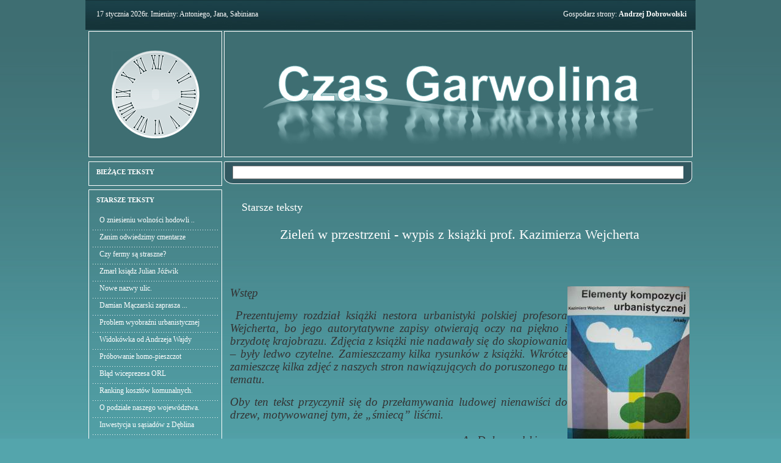

--- FILE ---
content_type: text/html
request_url: http://archiwum.czasgarwolina.pl/?parametry=Starsze%20teksty%7C%25;%25%7C694
body_size: 57241
content:
<!DOCTYPE html PUBLIC "-//W3C//DTD XHTML 1.0 Transitional//EN" "http://www.w3.org/TR/xhtml1/DTD/xhtml1-transitional.dtd">
<html xmlns="http://www.w3.org/1999/xhtml">
<head>
<meta http-equiv="Content-Type" content="text/html; charset=utf-8" />
<title>Czas Garwolina</title>
<link href="layout/style.css" rel="stylesheet" type="text/css" />
<link rel="shortcut icon" type="image/x-icon" href="layout/favicon.ico"/>
<script src="layout/clock/Scripts/AC_RunActiveContent.js" type="text/javascript"></script>
<script language="JavaScript" type="text/javascript">
<!--
// Niniejszy skrypt pochodzi z serwisu "JavaScript w przykladach"
// Copyright (C) 1999 Maciej Szczepaniak <maciek@wls1.ch.pwr.wroc.pl>
// Skrypt objety jest licencja GNU General Public License.
// Koniecznie przeczytaj pelna informacje o licencji pod adresem:
// http://javascript.jest.o.k.pl/archiwum.html#l
function txtfldScrollInit(speed,msg) {
tfScMsg = msg;
tfScSpeed = speed;
for (var i=0; i<187; i++)
tfScMsg = " " + tfScMsg;
txtfldScroll();
}

function txtfldScroll() {
document.scform.scfld.value = tfScMsg;
tfScMsg = tfScMsg.substring(1,tfScMsg.length) + tfScMsg.charAt(0);
txtfldScrollTimer = setTimeout("txtfldScroll()",tfScSpeed);
}
// -->
</script>
</head>
<body onLoad="txtfldScrollInit(100,'')"><!-- --------------------- CIEMNY PASEK U GÓRY STRONY ----------------------------- -->
<div class="top_01"><!-- 1 -->
</div><!-- 1 -->
<div class="top_01_imieniny"><!-- 2 -->
	&nbsp;&nbsp;&nbsp;&nbsp;&nbsp;
	17 stycznia 2026r. Imieniny: Antoniego, Jana, Sabiniana</div><!-- 2 -->
<div class="top_01_gospodarz"><!-- 3 -->
	<a href="?parametry=gospodarz_strony" class="odnosnik_gospodarz_strony">Gospodarz strony: <strong>Andrzej Dobrowolski</strong></a>&nbsp;&nbsp;&nbsp;&nbsp;&nbsp;
</div><!-- 3 -->
<div class="top_02"><!--4-->
</div><!--4-->
<!-- --------------------- Tutaj zaczyna się sekcja trzymająca zegarek i logo ----------------------------- -->
<div class="odstep_miedzy_top_a_logo"><!--5-->
</div><!--5-->
<!-- ----- KONTENER TRZYMAJĄCY ZEGAREK I LOGO ----- -->
<div class="kontener_trzymajacy_zegarek_i_logo"><!--6-->
	<div class="odstep_po_lewej_stronie_zegarka"><!--7-->
	</div><!--7-->
	<div class="kontener_trzymajacy_zegarek"><!--8-->
		<div class="zegarek_gora"><!--9-->
		</div><!--9-->
		<div class="zegarek_lewa"><!--10-->
		</div><!--10-->
		<div class="zegarek_srodek"><!--11-->
			<script type="text/javascript">
				AC_FL_RunContent( 'codebase','http://fpdownload.macromedia.com/pub/shockwave/cabs/flash/swflash.cab#version=8,0,0,0','width','144','height','144','id','clock','align','middle','src','clock','menu','false','quality','high','bgcolor','#ffffff','name','clock','allowscriptaccess','sameDomain','pluginspage','http://www.macromedia.com/go/getflashplayer','movie','clock' );
			</script>
			<noscript>
			<object classid="clsid:d27cdb6e-ae6d-11cf-96b8-444553540000" codebase="http://fpdownload.macromedia.com/pub/shockwave/cabs/flash/swflash.cab#version=8,0,0,0" width="144" height="144" id="clock" align="middle">
				<param name="allowScriptAccess" value="sameDomain" />
				<param name="movie" value="clock.swf" />
				<param name="menu" value="false" />
				<param name="quality" value="high" />
				<param name="bgcolor" value="#ffffff" />
				<embed src="clock.swf" menu="false" quality="best" bgcolor="#ffffff" width="144" height="144" name="clock" align="middle" allowScriptAccess="sameDomain" type="application/x-shockwave-flash" pluginspage="http://www.macromedia.com/go/getflashplayer" />
			</object> 
			</noscript>		
		</div><!--11-->
		<div class="zegarek_prawa"><!--12-->
		</div><!--12-->
		<div class="zegarek_dol"><!--13-->
		</div><!---->
	</div><!--8-->
	<div class="odstep_miedzy_zegarkiem_a_logo"><!--14-->
	</div><!-- 14-->
	<div class="logo"><!--15-->
	</div><!--15-->
	<div class="pasek_po_prawej_stronie_logo"><!--16-->
	</div><!--16-->
</div><!--6-->
<div class="odstep_pomiedzy_logo_a_trescia"><!--17-->
</div><!--17-->
<!-- tutaj zaczyna się sekcja trzymająca prawą oraz lewą stronę -->
<div class="kontener_trzymajacy_kontener_lewej_oraz_prawej_strony"><!--18-->
	<!-- zawartość lewej strony -->
	<div class="kontener_trzymajacy_lewa_strone"><!-- 19 -->
		<!-- ****************************** BIEŻĄCE TESKTY *************************-->
		<div class="kontener_trzymajacy_pojedynczy_dzial"> <!--21-->
			<div class="odstep_po_lewej_stronie_dzialu">&nbsp; <!--22-->
			</div> <!--22-->
			<div class="kontener_zawierajacy_dzial_oraz_artykuly"><!--23-->
				<div class="kontener_trzymajacy_tytul_dzialu"><!--25-->
					<div class="tytul_dzialu_odstep_od_gory"><!--26-->
					</div><!--26-->
					<div class="tytul_dzialu_odstep_od_lewej"><!--27-->
					</div><!--27-->
					<div class="tytul_dzialu"><!--28-->
					<strong><a href="?parametry=Bieżące teksty" class="tytul_dzialu_odnosnik">BIEŻĄCE TEKSTY</a></strong>					</div><!--28-->
					<div class="tytul_dzialu_odstep_od_dolu"><!--29-->
					</div><!--29-->					
				</div><!--25-->
				
				<!-- wyświetlenie artykułów z tego działu -->
							</div><!--23-->
			<div class="odstep_po_prawej_stronie_dzialu">&nbsp; <!--24-->
			</div> <!--24-->			
		</div> <!--21-->		
		<div class="odstep_pomiedzy_dzialami"><!--36-->
		</div><!--36-->		
		<!-- ****************************** STARSZE TEKSTY *************************-->
		<div class="kontener_trzymajacy_pojedynczy_dzial"> <!--21-->
			<div class="odstep_po_lewej_stronie_dzialu">&nbsp; <!--22-->
			</div> <!--22-->
			<div class="kontener_zawierajacy_dzial_oraz_artykuly"><!--23-->
				<div class="kontener_trzymajacy_tytul_dzialu"><!--25-->
					<div class="tytul_dzialu_odstep_od_gory"><!--26-->
					</div><!--26-->
					<div class="tytul_dzialu_odstep_od_lewej"><!--27-->
					</div><!--27-->
					<div class="tytul_dzialu"><!--28-->
					<strong><a href="?parametry=Starsze teksty" class="tytul_dzialu_odnosnik">STARSZE TEKSTY</a></strong>					</div><!--28-->
					<div class="tytul_dzialu_odstep_od_dolu"><!--29-->
					</div><!--29-->					
				</div><!--25-->
				
				<!-- wyświetlenie artykułów z tego działu -->
				<div class="kontener_trzymajacy_liste_artykulow"><!--30--><div class="kontener_trzymajacy_tytul_artykulu"><!--31--><div class="tytul_artykulu_odstep_od_gory"><!--32a--></div><!--32a--><div class="tytul_artykulu_odstep_po_lewej"><!--32--></div><!--32--><div class="tytul_artykulu"><a href="?parametry=Starsze teksty|%;%|1666" class="lista_artykulow_odnosnik">O zniesieniu wolności hodowli ..</a><!--33--></div><!--33--><div class="tytul_artykulu_odstep_od_dolu"><!--34--></div><!--34--></div><!--31--><div class="odstep_pomiedzy_artykulami"><!--35--></div><!--35--><div class="kontener_trzymajacy_tytul_artykulu"><!--31--><div class="tytul_artykulu_odstep_od_gory"><!--32a--></div><!--32a--><div class="tytul_artykulu_odstep_po_lewej"><!--32--></div><!--32--><div class="tytul_artykulu"><a href="?parametry=Starsze teksty|%;%|1664" class="lista_artykulow_odnosnik">Zanim odwiedzimy cmentarze</a><!--33--></div><!--33--><div class="tytul_artykulu_odstep_od_dolu"><!--34--></div><!--34--></div><!--31--><div class="odstep_pomiedzy_artykulami"><!--35--></div><!--35--><div class="kontener_trzymajacy_tytul_artykulu"><!--31--><div class="tytul_artykulu_odstep_od_gory"><!--32a--></div><!--32a--><div class="tytul_artykulu_odstep_po_lewej"><!--32--></div><!--32--><div class="tytul_artykulu"><a href="?parametry=Starsze teksty|%;%|1663" class="lista_artykulow_odnosnik">Czy fermy są straszne?</a><!--33--></div><!--33--><div class="tytul_artykulu_odstep_od_dolu"><!--34--></div><!--34--></div><!--31--><div class="odstep_pomiedzy_artykulami"><!--35--></div><!--35--><div class="kontener_trzymajacy_tytul_artykulu"><!--31--><div class="tytul_artykulu_odstep_od_gory"><!--32a--></div><!--32a--><div class="tytul_artykulu_odstep_po_lewej"><!--32--></div><!--32--><div class="tytul_artykulu"><a href="?parametry=Starsze teksty|%;%|1662" class="lista_artykulow_odnosnik">Zmarł ksiądz Julian Jóźwik</a><!--33--></div><!--33--><div class="tytul_artykulu_odstep_od_dolu"><!--34--></div><!--34--></div><!--31--><div class="odstep_pomiedzy_artykulami"><!--35--></div><!--35--><div class="kontener_trzymajacy_tytul_artykulu"><!--31--><div class="tytul_artykulu_odstep_od_gory"><!--32a--></div><!--32a--><div class="tytul_artykulu_odstep_po_lewej"><!--32--></div><!--32--><div class="tytul_artykulu"><a href="?parametry=Starsze teksty|%;%|1661" class="lista_artykulow_odnosnik">Nowe nazwy ulic.</a><!--33--></div><!--33--><div class="tytul_artykulu_odstep_od_dolu"><!--34--></div><!--34--></div><!--31--><div class="odstep_pomiedzy_artykulami"><!--35--></div><!--35--><div class="kontener_trzymajacy_tytul_artykulu"><!--31--><div class="tytul_artykulu_odstep_od_gory"><!--32a--></div><!--32a--><div class="tytul_artykulu_odstep_po_lewej"><!--32--></div><!--32--><div class="tytul_artykulu"><a href="?parametry=Starsze teksty|%;%|1660" class="lista_artykulow_odnosnik">Damian Mączarski zaprasza ...</a><!--33--></div><!--33--><div class="tytul_artykulu_odstep_od_dolu"><!--34--></div><!--34--></div><!--31--><div class="odstep_pomiedzy_artykulami"><!--35--></div><!--35--><div class="kontener_trzymajacy_tytul_artykulu"><!--31--><div class="tytul_artykulu_odstep_od_gory"><!--32a--></div><!--32a--><div class="tytul_artykulu_odstep_po_lewej"><!--32--></div><!--32--><div class="tytul_artykulu"><a href="?parametry=Starsze teksty|%;%|1659" class="lista_artykulow_odnosnik">Problem wyobraźni urbanistycznej</a><!--33--></div><!--33--><div class="tytul_artykulu_odstep_od_dolu"><!--34--></div><!--34--></div><!--31--><div class="odstep_pomiedzy_artykulami"><!--35--></div><!--35--><div class="kontener_trzymajacy_tytul_artykulu"><!--31--><div class="tytul_artykulu_odstep_od_gory"><!--32a--></div><!--32a--><div class="tytul_artykulu_odstep_po_lewej"><!--32--></div><!--32--><div class="tytul_artykulu"><a href="?parametry=Starsze teksty|%;%|1658" class="lista_artykulow_odnosnik">Widokówka od Andrzeja Wajdy</a><!--33--></div><!--33--><div class="tytul_artykulu_odstep_od_dolu"><!--34--></div><!--34--></div><!--31--><div class="odstep_pomiedzy_artykulami"><!--35--></div><!--35--><div class="kontener_trzymajacy_tytul_artykulu"><!--31--><div class="tytul_artykulu_odstep_od_gory"><!--32a--></div><!--32a--><div class="tytul_artykulu_odstep_po_lewej"><!--32--></div><!--32--><div class="tytul_artykulu"><a href="?parametry=Starsze teksty|%;%|1655" class="lista_artykulow_odnosnik">Próbowanie homo-pieszczot</a><!--33--></div><!--33--><div class="tytul_artykulu_odstep_od_dolu"><!--34--></div><!--34--></div><!--31--><div class="odstep_pomiedzy_artykulami"><!--35--></div><!--35--><div class="kontener_trzymajacy_tytul_artykulu"><!--31--><div class="tytul_artykulu_odstep_od_gory"><!--32a--></div><!--32a--><div class="tytul_artykulu_odstep_po_lewej"><!--32--></div><!--32--><div class="tytul_artykulu"><a href="?parametry=Starsze teksty|%;%|1654" class="lista_artykulow_odnosnik">Błąd wiceprezesa ORL</a><!--33--></div><!--33--><div class="tytul_artykulu_odstep_od_dolu"><!--34--></div><!--34--></div><!--31--><div class="odstep_pomiedzy_artykulami"><!--35--></div><!--35--><div class="kontener_trzymajacy_tytul_artykulu"><!--31--><div class="tytul_artykulu_odstep_od_gory"><!--32a--></div><!--32a--><div class="tytul_artykulu_odstep_po_lewej"><!--32--></div><!--32--><div class="tytul_artykulu"><a href="?parametry=Starsze teksty|%;%|1653" class="lista_artykulow_odnosnik">Ranking kosztów komunalnych.</a><!--33--></div><!--33--><div class="tytul_artykulu_odstep_od_dolu"><!--34--></div><!--34--></div><!--31--><div class="odstep_pomiedzy_artykulami"><!--35--></div><!--35--><div class="kontener_trzymajacy_tytul_artykulu"><!--31--><div class="tytul_artykulu_odstep_od_gory"><!--32a--></div><!--32a--><div class="tytul_artykulu_odstep_po_lewej"><!--32--></div><!--32--><div class="tytul_artykulu"><a href="?parametry=Starsze teksty|%;%|1652" class="lista_artykulow_odnosnik">O podziale naszego województwa.</a><!--33--></div><!--33--><div class="tytul_artykulu_odstep_od_dolu"><!--34--></div><!--34--></div><!--31--><div class="odstep_pomiedzy_artykulami"><!--35--></div><!--35--><div class="kontener_trzymajacy_tytul_artykulu"><!--31--><div class="tytul_artykulu_odstep_od_gory"><!--32a--></div><!--32a--><div class="tytul_artykulu_odstep_po_lewej"><!--32--></div><!--32--><div class="tytul_artykulu"><a href="?parametry=Starsze teksty|%;%|1651" class="lista_artykulow_odnosnik">Inwestycja u sąsiadów z Dęblina</a><!--33--></div><!--33--><div class="tytul_artykulu_odstep_od_dolu"><!--34--></div><!--34--></div><!--31--><div class="odstep_pomiedzy_artykulami"><!--35--></div><!--35--><div class="kontener_trzymajacy_tytul_artykulu"><!--31--><div class="tytul_artykulu_odstep_od_gory"><!--32a--></div><!--32a--><div class="tytul_artykulu_odstep_po_lewej"><!--32--></div><!--32--><div class="tytul_artykulu"><a href="?parametry=Starsze teksty|%;%|1650" class="lista_artykulow_odnosnik">Bez numerów działek?</a><!--33--></div><!--33--><div class="tytul_artykulu_odstep_od_dolu"><!--34--></div><!--34--></div><!--31--><div class="odstep_pomiedzy_artykulami"><!--35--></div><!--35--><div class="kontener_trzymajacy_tytul_artykulu"><!--31--><div class="tytul_artykulu_odstep_od_gory"><!--32a--></div><!--32a--><div class="tytul_artykulu_odstep_po_lewej"><!--32--></div><!--32--><div class="tytul_artykulu"><a href="?parametry=Starsze teksty|%;%|1649" class="lista_artykulow_odnosnik">Oby strażnica była piękna.</a><!--33--></div><!--33--><div class="tytul_artykulu_odstep_od_dolu"><!--34--></div><!--34--></div><!--31--><div class="odstep_pomiedzy_artykulami"><!--35--></div><!--35--><div class="kontener_trzymajacy_tytul_artykulu"><!--31--><div class="tytul_artykulu_odstep_od_gory"><!--32a--></div><!--32a--><div class="tytul_artykulu_odstep_po_lewej"><!--32--></div><!--32--><div class="tytul_artykulu"><a href="?parametry=Starsze teksty|%;%|1648" class="lista_artykulow_odnosnik">O genezie Pierwszej Solidarności</a><!--33--></div><!--33--><div class="tytul_artykulu_odstep_od_dolu"><!--34--></div><!--34--></div><!--31--><div class="odstep_pomiedzy_artykulami"><!--35--></div><!--35--><div class="kontener_trzymajacy_tytul_artykulu"><!--31--><div class="tytul_artykulu_odstep_od_gory"><!--32a--></div><!--32a--><div class="tytul_artykulu_odstep_po_lewej"><!--32--></div><!--32--><div class="tytul_artykulu"><a href="?parametry=Starsze teksty|%;%|1646" class="lista_artykulow_odnosnik">Bartosiak i Budzisz o Białorusi.</a><!--33--></div><!--33--><div class="tytul_artykulu_odstep_od_dolu"><!--34--></div><!--34--></div><!--31--><div class="odstep_pomiedzy_artykulami"><!--35--></div><!--35--><div class="kontener_trzymajacy_tytul_artykulu"><!--31--><div class="tytul_artykulu_odstep_od_gory"><!--32a--></div><!--32a--><div class="tytul_artykulu_odstep_po_lewej"><!--32--></div><!--32--><div class="tytul_artykulu"><a href="?parametry=Starsze teksty|%;%|1645" class="lista_artykulow_odnosnik">Pewnego razu w Polsce</a><!--33--></div><!--33--><div class="tytul_artykulu_odstep_od_dolu"><!--34--></div><!--34--></div><!--31--><div class="odstep_pomiedzy_artykulami"><!--35--></div><!--35--><div class="kontener_trzymajacy_tytul_artykulu"><!--31--><div class="tytul_artykulu_odstep_od_gory"><!--32a--></div><!--32a--><div class="tytul_artykulu_odstep_po_lewej"><!--32--></div><!--32--><div class="tytul_artykulu"><a href="?parametry=Starsze teksty|%;%|1644" class="lista_artykulow_odnosnik">Zrozumieć rewolucję</a><!--33--></div><!--33--><div class="tytul_artykulu_odstep_od_dolu"><!--34--></div><!--34--></div><!--31--><div class="odstep_pomiedzy_artykulami"><!--35--></div><!--35--><div class="kontener_trzymajacy_tytul_artykulu"><!--31--><div class="tytul_artykulu_odstep_od_gory"><!--32a--></div><!--32a--><div class="tytul_artykulu_odstep_po_lewej"><!--32--></div><!--32--><div class="tytul_artykulu"><a href="?parametry=Starsze teksty|%;%|1643" class="lista_artykulow_odnosnik">Marian Piłka o sojuszu z USA</a><!--33--></div><!--33--><div class="tytul_artykulu_odstep_od_dolu"><!--34--></div><!--34--></div><!--31--><div class="odstep_pomiedzy_artykulami"><!--35--></div><!--35--><div class="kontener_trzymajacy_tytul_artykulu"><!--31--><div class="tytul_artykulu_odstep_od_gory"><!--32a--></div><!--32a--><div class="tytul_artykulu_odstep_po_lewej"><!--32--></div><!--32--><div class="tytul_artykulu"><a href="?parametry=Starsze teksty|%;%|1642" class="lista_artykulow_odnosnik">PiS przed wyborem</a><!--33--></div><!--33--><div class="tytul_artykulu_odstep_od_dolu"><!--34--></div><!--34--></div><!--31--><div class="odstep_pomiedzy_artykulami"><!--35--></div><!--35--><div class="kontener_trzymajacy_tytul_artykulu"><!--31--><div class="tytul_artykulu_odstep_od_gory"><!--32a--></div><!--32a--><div class="tytul_artykulu_odstep_po_lewej"><!--32--></div><!--32--><div class="tytul_artykulu"><a href="?parametry=Starsze teksty|%;%|1641" class="lista_artykulow_odnosnik">Struzik o pomyśle Tchórzewskiego</a><!--33--></div><!--33--><div class="tytul_artykulu_odstep_od_dolu"><!--34--></div><!--34--></div><!--31--><div class="odstep_pomiedzy_artykulami"><!--35--></div><!--35--><div class="kontener_trzymajacy_tytul_artykulu"><!--31--><div class="tytul_artykulu_odstep_od_gory"><!--32a--></div><!--32a--><div class="tytul_artykulu_odstep_po_lewej"><!--32--></div><!--32--><div class="tytul_artykulu"><a href="?parametry=Starsze teksty|%;%|1640" class="lista_artykulow_odnosnik">A. Głowienka zaprasza</a><!--33--></div><!--33--><div class="tytul_artykulu_odstep_od_dolu"><!--34--></div><!--34--></div><!--31--><div class="odstep_pomiedzy_artykulami"><!--35--></div><!--35--><div class="kontener_trzymajacy_tytul_artykulu"><!--31--><div class="tytul_artykulu_odstep_od_gory"><!--32a--></div><!--32a--><div class="tytul_artykulu_odstep_po_lewej"><!--32--></div><!--32--><div class="tytul_artykulu"><a href="?parametry=Starsze teksty|%;%|1639" class="lista_artykulow_odnosnik">Wiersz Baczyńskiego - link</a><!--33--></div><!--33--><div class="tytul_artykulu_odstep_od_dolu"><!--34--></div><!--34--></div><!--31--><div class="odstep_pomiedzy_artykulami"><!--35--></div><!--35--><div class="kontener_trzymajacy_tytul_artykulu"><!--31--><div class="tytul_artykulu_odstep_od_gory"><!--32a--></div><!--32a--><div class="tytul_artykulu_odstep_po_lewej"><!--32--></div><!--32--><div class="tytul_artykulu"><a href="?parametry=Starsze teksty|%;%|1638" class="lista_artykulow_odnosnik">Skrócony tytuł</a><!--33--></div><!--33--><div class="tytul_artykulu_odstep_od_dolu"><!--34--></div><!--34--></div><!--31--><div class="odstep_pomiedzy_artykulami"><!--35--></div><!--35--><div class="kontener_trzymajacy_tytul_artykulu"><!--31--><div class="tytul_artykulu_odstep_od_gory"><!--32a--></div><!--32a--><div class="tytul_artykulu_odstep_po_lewej"><!--32--></div><!--32--><div class="tytul_artykulu"><a href="?parametry=Starsze teksty|%;%|1637" class="lista_artykulow_odnosnik">Wiersz na Dzień Świętej Anny</a><!--33--></div><!--33--><div class="tytul_artykulu_odstep_od_dolu"><!--34--></div><!--34--></div><!--31--><div class="odstep_pomiedzy_artykulami"><!--35--></div><!--35--><div class="kontener_trzymajacy_tytul_artykulu"><!--31--><div class="tytul_artykulu_odstep_od_gory"><!--32a--></div><!--32a--><div class="tytul_artykulu_odstep_po_lewej"><!--32--></div><!--32--><div class="tytul_artykulu"><a href="?parametry=Starsze teksty|%;%|1636" class="lista_artykulow_odnosnik">Przed przekazaniem dotacji ...</a><!--33--></div><!--33--><div class="tytul_artykulu_odstep_od_dolu"><!--34--></div><!--34--></div><!--31--><div class="odstep_pomiedzy_artykulami"><!--35--></div><!--35--><div class="kontener_trzymajacy_tytul_artykulu"><!--31--><div class="tytul_artykulu_odstep_od_gory"><!--32a--></div><!--32a--><div class="tytul_artykulu_odstep_po_lewej"><!--32--></div><!--32--><div class="tytul_artykulu"><a href="?parametry=Starsze teksty|%;%|1635" class="lista_artykulow_odnosnik">Kiedy mówi się Nie.</a><!--33--></div><!--33--><div class="tytul_artykulu_odstep_od_dolu"><!--34--></div><!--34--></div><!--31--><div class="odstep_pomiedzy_artykulami"><!--35--></div><!--35--><div class="kontener_trzymajacy_tytul_artykulu"><!--31--><div class="tytul_artykulu_odstep_od_gory"><!--32a--></div><!--32a--><div class="tytul_artykulu_odstep_po_lewej"><!--32--></div><!--32--><div class="tytul_artykulu"><a href="?parametry=Starsze teksty|%;%|1634" class="lista_artykulow_odnosnik">Gdzie zastosowano najpierw ...</a><!--33--></div><!--33--><div class="tytul_artykulu_odstep_od_dolu"><!--34--></div><!--34--></div><!--31--><div class="odstep_pomiedzy_artykulami"><!--35--></div><!--35--><div class="kontener_trzymajacy_tytul_artykulu"><!--31--><div class="tytul_artykulu_odstep_od_gory"><!--32a--></div><!--32a--><div class="tytul_artykulu_odstep_po_lewej"><!--32--></div><!--32--><div class="tytul_artykulu"><a href="?parametry=Starsze teksty|%;%|1633" class="lista_artykulow_odnosnik">O kaplicy w Górkach - link</a><!--33--></div><!--33--><div class="tytul_artykulu_odstep_od_dolu"><!--34--></div><!--34--></div><!--31--><div class="odstep_pomiedzy_artykulami"><!--35--></div><!--35--><div class="kontener_trzymajacy_tytul_artykulu"><!--31--><div class="tytul_artykulu_odstep_od_gory"><!--32a--></div><!--32a--><div class="tytul_artykulu_odstep_po_lewej"><!--32--></div><!--32--><div class="tytul_artykulu"><a href="?parametry=Starsze teksty|%;%|1632" class="lista_artykulow_odnosnik">Błąd pana Leszka Milera</a><!--33--></div><!--33--><div class="tytul_artykulu_odstep_od_dolu"><!--34--></div><!--34--></div><!--31--><div class="odstep_pomiedzy_artykulami"><!--35--></div><!--35--><div class="kontener_trzymajacy_tytul_artykulu"><!--31--><div class="tytul_artykulu_odstep_od_gory"><!--32a--></div><!--32a--><div class="tytul_artykulu_odstep_po_lewej"><!--32--></div><!--32--><div class="tytul_artykulu"><a href="?parametry=Starsze teksty|%;%|1630" class="lista_artykulow_odnosnik">Starożytny Sumer ...</a><!--33--></div><!--33--><div class="tytul_artykulu_odstep_od_dolu"><!--34--></div><!--34--></div><!--31--><div class="odstep_pomiedzy_artykulami"><!--35--></div><!--35--><div class="kontener_trzymajacy_tytul_artykulu"><!--31--><div class="tytul_artykulu_odstep_od_gory"><!--32a--></div><!--32a--><div class="tytul_artykulu_odstep_po_lewej"><!--32--></div><!--32--><div class="tytul_artykulu"><a href="?parametry=Starsze teksty|%;%|1629" class="lista_artykulow_odnosnik">Szczepienia - spór o przymus</a><!--33--></div><!--33--><div class="tytul_artykulu_odstep_od_dolu"><!--34--></div><!--34--></div><!--31--><div class="odstep_pomiedzy_artykulami"><!--35--></div><!--35--><div class="kontener_trzymajacy_tytul_artykulu"><!--31--><div class="tytul_artykulu_odstep_od_gory"><!--32a--></div><!--32a--><div class="tytul_artykulu_odstep_po_lewej"><!--32--></div><!--32--><div class="tytul_artykulu"><a href="?parametry=Starsze teksty|%;%|1628" class="lista_artykulow_odnosnik">Możliwość Andrzeja Dudy</a><!--33--></div><!--33--><div class="tytul_artykulu_odstep_od_dolu"><!--34--></div><!--34--></div><!--31--><div class="odstep_pomiedzy_artykulami"><!--35--></div><!--35--><div class="kontener_trzymajacy_tytul_artykulu"><!--31--><div class="tytul_artykulu_odstep_od_gory"><!--32a--></div><!--32a--><div class="tytul_artykulu_odstep_po_lewej"><!--32--></div><!--32--><div class="tytul_artykulu"><a href="?parametry=Starsze teksty|%;%|1627" class="lista_artykulow_odnosnik">O pokusie uznania homomałż'ów</a><!--33--></div><!--33--><div class="tytul_artykulu_odstep_od_dolu"><!--34--></div><!--34--></div><!--31--><div class="odstep_pomiedzy_artykulami"><!--35--></div><!--35--><div class="kontener_trzymajacy_tytul_artykulu"><!--31--><div class="tytul_artykulu_odstep_od_gory"><!--32a--></div><!--32a--><div class="tytul_artykulu_odstep_po_lewej"><!--32--></div><!--32--><div class="tytul_artykulu"><a href="?parametry=Starsze teksty|%;%|1626" class="lista_artykulow_odnosnik">Dystans do demokracji - scholia</a><!--33--></div><!--33--><div class="tytul_artykulu_odstep_od_dolu"><!--34--></div><!--34--></div><!--31--><div class="odstep_pomiedzy_artykulami"><!--35--></div><!--35--><div class="kontener_trzymajacy_tytul_artykulu"><!--31--><div class="tytul_artykulu_odstep_od_gory"><!--32a--></div><!--32a--><div class="tytul_artykulu_odstep_po_lewej"><!--32--></div><!--32--><div class="tytul_artykulu"><a href="?parametry=Starsze teksty|%;%|1625" class="lista_artykulow_odnosnik">Błąd prof. Simona</a><!--33--></div><!--33--><div class="tytul_artykulu_odstep_od_dolu"><!--34--></div><!--34--></div><!--31--><div class="odstep_pomiedzy_artykulami"><!--35--></div><!--35--><div class="kontener_trzymajacy_tytul_artykulu"><!--31--><div class="tytul_artykulu_odstep_od_gory"><!--32a--></div><!--32a--><div class="tytul_artykulu_odstep_po_lewej"><!--32--></div><!--32--><div class="tytul_artykulu"><a href="?parametry=Starsze teksty|%;%|1624" class="lista_artykulow_odnosnik">Sztuka zbijania bąków</a><!--33--></div><!--33--><div class="tytul_artykulu_odstep_od_dolu"><!--34--></div><!--34--></div><!--31--><div class="odstep_pomiedzy_artykulami"><!--35--></div><!--35--><div class="kontener_trzymajacy_tytul_artykulu"><!--31--><div class="tytul_artykulu_odstep_od_gory"><!--32a--></div><!--32a--><div class="tytul_artykulu_odstep_po_lewej"><!--32--></div><!--32--><div class="tytul_artykulu"><a href="?parametry=Starsze teksty|%;%|1623" class="lista_artykulow_odnosnik">Nikt nie jest równiejszy ...</a><!--33--></div><!--33--><div class="tytul_artykulu_odstep_od_dolu"><!--34--></div><!--34--></div><!--31--><div class="odstep_pomiedzy_artykulami"><!--35--></div><!--35--><div class="kontener_trzymajacy_tytul_artykulu"><!--31--><div class="tytul_artykulu_odstep_od_gory"><!--32a--></div><!--32a--><div class="tytul_artykulu_odstep_po_lewej"><!--32--></div><!--32--><div class="tytul_artykulu"><a href="?parametry=Starsze teksty|%;%|1621" class="lista_artykulow_odnosnik">Znów >Zaćmienie<</a><!--33--></div><!--33--><div class="tytul_artykulu_odstep_od_dolu"><!--34--></div><!--34--></div><!--31--><div class="odstep_pomiedzy_artykulami"><!--35--></div><!--35--><div class="kontener_trzymajacy_tytul_artykulu"><!--31--><div class="tytul_artykulu_odstep_od_gory"><!--32a--></div><!--32a--><div class="tytul_artykulu_odstep_po_lewej"><!--32--></div><!--32--><div class="tytul_artykulu"><a href="?parametry=Starsze teksty|%;%|1620" class="lista_artykulow_odnosnik">O zmyśleniach psychiatrii</a><!--33--></div><!--33--><div class="tytul_artykulu_odstep_od_dolu"><!--34--></div><!--34--></div><!--31--><div class="odstep_pomiedzy_artykulami"><!--35--></div><!--35--><div class="kontener_trzymajacy_tytul_artykulu"><!--31--><div class="tytul_artykulu_odstep_od_gory"><!--32a--></div><!--32a--><div class="tytul_artykulu_odstep_po_lewej"><!--32--></div><!--32--><div class="tytul_artykulu"><a href="?parametry=Starsze teksty|%;%|1619" class="lista_artykulow_odnosnik">Wywrotowa piosenka - link</a><!--33--></div><!--33--><div class="tytul_artykulu_odstep_od_dolu"><!--34--></div><!--34--></div><!--31--><div class="odstep_pomiedzy_artykulami"><!--35--></div><!--35--><div class="kontener_trzymajacy_tytul_artykulu"><!--31--><div class="tytul_artykulu_odstep_od_gory"><!--32a--></div><!--32a--><div class="tytul_artykulu_odstep_po_lewej"><!--32--></div><!--32--><div class="tytul_artykulu"><a href="?parametry=Starsze teksty|%;%|1617" class="lista_artykulow_odnosnik">Wakacje z kaligrafią?</a><!--33--></div><!--33--><div class="tytul_artykulu_odstep_od_dolu"><!--34--></div><!--34--></div><!--31--><div class="odstep_pomiedzy_artykulami"><!--35--></div><!--35--><div class="kontener_trzymajacy_tytul_artykulu"><!--31--><div class="tytul_artykulu_odstep_od_gory"><!--32a--></div><!--32a--><div class="tytul_artykulu_odstep_po_lewej"><!--32--></div><!--32--><div class="tytul_artykulu"><a href="?parametry=Starsze teksty|%;%|1616" class="lista_artykulow_odnosnik">Tabletki skłaniające do pedofil</a><!--33--></div><!--33--><div class="tytul_artykulu_odstep_od_dolu"><!--34--></div><!--34--></div><!--31--><div class="odstep_pomiedzy_artykulami"><!--35--></div><!--35--><div class="kontener_trzymajacy_tytul_artykulu"><!--31--><div class="tytul_artykulu_odstep_od_gory"><!--32a--></div><!--32a--><div class="tytul_artykulu_odstep_po_lewej"><!--32--></div><!--32--><div class="tytul_artykulu"><a href="?parametry=Starsze teksty|%;%|1615" class="lista_artykulow_odnosnik">Kościół i teatr jaskinie zbójców</a><!--33--></div><!--33--><div class="tytul_artykulu_odstep_od_dolu"><!--34--></div><!--34--></div><!--31--><div class="odstep_pomiedzy_artykulami"><!--35--></div><!--35--><div class="kontener_trzymajacy_tytul_artykulu"><!--31--><div class="tytul_artykulu_odstep_od_gory"><!--32a--></div><!--32a--><div class="tytul_artykulu_odstep_po_lewej"><!--32--></div><!--32--><div class="tytul_artykulu"><a href="?parametry=Starsze teksty|%;%|1614" class="lista_artykulow_odnosnik">Wdzięczność</a><!--33--></div><!--33--><div class="tytul_artykulu_odstep_od_dolu"><!--34--></div><!--34--></div><!--31--><div class="odstep_pomiedzy_artykulami"><!--35--></div><!--35--><div class="kontener_trzymajacy_tytul_artykulu"><!--31--><div class="tytul_artykulu_odstep_od_gory"><!--32a--></div><!--32a--><div class="tytul_artykulu_odstep_po_lewej"><!--32--></div><!--32--><div class="tytul_artykulu"><a href="?parametry=Starsze teksty|%;%|1613" class="lista_artykulow_odnosnik">Wspominając Jana Pawła II</a><!--33--></div><!--33--><div class="tytul_artykulu_odstep_od_dolu"><!--34--></div><!--34--></div><!--31--><div class="odstep_pomiedzy_artykulami"><!--35--></div><!--35--><div class="kontener_trzymajacy_tytul_artykulu"><!--31--><div class="tytul_artykulu_odstep_od_gory"><!--32a--></div><!--32a--><div class="tytul_artykulu_odstep_po_lewej"><!--32--></div><!--32--><div class="tytul_artykulu"><a href="?parametry=Starsze teksty|%;%|1610" class="lista_artykulow_odnosnik">Hartman łamie >Zasadę Miłosza<</a><!--33--></div><!--33--><div class="tytul_artykulu_odstep_od_dolu"><!--34--></div><!--34--></div><!--31--><div class="odstep_pomiedzy_artykulami"><!--35--></div><!--35--><div class="kontener_trzymajacy_tytul_artykulu"><!--31--><div class="tytul_artykulu_odstep_od_gory"><!--32a--></div><!--32a--><div class="tytul_artykulu_odstep_po_lewej"><!--32--></div><!--32--><div class="tytul_artykulu"><a href="?parametry=Starsze teksty|%;%|1609" class="lista_artykulow_odnosnik">Koniec słynnego skrzyżowania</a><!--33--></div><!--33--><div class="tytul_artykulu_odstep_od_dolu"><!--34--></div><!--34--></div><!--31--><div class="odstep_pomiedzy_artykulami"><!--35--></div><!--35--><div class="kontener_trzymajacy_tytul_artykulu"><!--31--><div class="tytul_artykulu_odstep_od_gory"><!--32a--></div><!--32a--><div class="tytul_artykulu_odstep_po_lewej"><!--32--></div><!--32--><div class="tytul_artykulu"><a href="?parametry=Starsze teksty|%;%|1608" class="lista_artykulow_odnosnik">Subtelność uczuć ...</a><!--33--></div><!--33--><div class="tytul_artykulu_odstep_od_dolu"><!--34--></div><!--34--></div><!--31--><div class="odstep_pomiedzy_artykulami"><!--35--></div><!--35--><div class="kontener_trzymajacy_tytul_artykulu"><!--31--><div class="tytul_artykulu_odstep_od_gory"><!--32a--></div><!--32a--><div class="tytul_artykulu_odstep_po_lewej"><!--32--></div><!--32--><div class="tytul_artykulu"><a href="?parametry=Starsze teksty|%;%|1606" class="lista_artykulow_odnosnik">Na 3-ci dzień miesiąca Mai</a><!--33--></div><!--33--><div class="tytul_artykulu_odstep_od_dolu"><!--34--></div><!--34--></div><!--31--><div class="odstep_pomiedzy_artykulami"><!--35--></div><!--35--><div class="kontener_trzymajacy_tytul_artykulu"><!--31--><div class="tytul_artykulu_odstep_od_gory"><!--32a--></div><!--32a--><div class="tytul_artykulu_odstep_po_lewej"><!--32--></div><!--32--><div class="tytul_artykulu"><a href="?parametry=Starsze teksty|%;%|1605" class="lista_artykulow_odnosnik">Porady Salomona</a><!--33--></div><!--33--><div class="tytul_artykulu_odstep_od_dolu"><!--34--></div><!--34--></div><!--31--><div class="odstep_pomiedzy_artykulami"><!--35--></div><!--35--><div class="kontener_trzymajacy_tytul_artykulu"><!--31--><div class="tytul_artykulu_odstep_od_gory"><!--32a--></div><!--32a--><div class="tytul_artykulu_odstep_po_lewej"><!--32--></div><!--32--><div class="tytul_artykulu"><a href="?parametry=Starsze teksty|%;%|1604" class="lista_artykulow_odnosnik">Przeskok do metafizyki</a><!--33--></div><!--33--><div class="tytul_artykulu_odstep_od_dolu"><!--34--></div><!--34--></div><!--31--><div class="odstep_pomiedzy_artykulami"><!--35--></div><!--35--><div class="kontener_trzymajacy_tytul_artykulu"><!--31--><div class="tytul_artykulu_odstep_od_gory"><!--32a--></div><!--32a--><div class="tytul_artykulu_odstep_po_lewej"><!--32--></div><!--32--><div class="tytul_artykulu"><a href="?parametry=Starsze teksty|%;%|1603" class="lista_artykulow_odnosnik">Pamiętasz >Ku zdrowiu<?</a><!--33--></div><!--33--><div class="tytul_artykulu_odstep_od_dolu"><!--34--></div><!--34--></div><!--31--><div class="odstep_pomiedzy_artykulami"><!--35--></div><!--35--><div class="kontener_trzymajacy_tytul_artykulu"><!--31--><div class="tytul_artykulu_odstep_od_gory"><!--32a--></div><!--32a--><div class="tytul_artykulu_odstep_po_lewej"><!--32--></div><!--32--><div class="tytul_artykulu"><a href="?parametry=Starsze teksty|%;%|1601" class="lista_artykulow_odnosnik">Dla równowagi emocji ...</a><!--33--></div><!--33--><div class="tytul_artykulu_odstep_od_dolu"><!--34--></div><!--34--></div><!--31--><div class="odstep_pomiedzy_artykulami"><!--35--></div><!--35--><div class="kontener_trzymajacy_tytul_artykulu"><!--31--><div class="tytul_artykulu_odstep_od_gory"><!--32a--></div><!--32a--><div class="tytul_artykulu_odstep_po_lewej"><!--32--></div><!--32--><div class="tytul_artykulu"><a href="?parametry=Starsze teksty|%;%|1599" class="lista_artykulow_odnosnik">Na Wielki Tydzień</a><!--33--></div><!--33--><div class="tytul_artykulu_odstep_od_dolu"><!--34--></div><!--34--></div><!--31--><div class="odstep_pomiedzy_artykulami"><!--35--></div><!--35--><div class="kontener_trzymajacy_tytul_artykulu"><!--31--><div class="tytul_artykulu_odstep_od_gory"><!--32a--></div><!--32a--><div class="tytul_artykulu_odstep_po_lewej"><!--32--></div><!--32--><div class="tytul_artykulu"><a href="?parametry=Starsze teksty|%;%|1598" class="lista_artykulow_odnosnik">500+ nie jest najgorszym złem.</a><!--33--></div><!--33--><div class="tytul_artykulu_odstep_od_dolu"><!--34--></div><!--34--></div><!--31--><div class="odstep_pomiedzy_artykulami"><!--35--></div><!--35--><div class="kontener_trzymajacy_tytul_artykulu"><!--31--><div class="tytul_artykulu_odstep_od_gory"><!--32a--></div><!--32a--><div class="tytul_artykulu_odstep_po_lewej"><!--32--></div><!--32--><div class="tytul_artykulu"><a href="?parametry=Starsze teksty|%;%|1597" class="lista_artykulow_odnosnik">Wykład o >Oświeceniu< - link</a><!--33--></div><!--33--><div class="tytul_artykulu_odstep_od_dolu"><!--34--></div><!--34--></div><!--31--><div class="odstep_pomiedzy_artykulami"><!--35--></div><!--35--><div class="kontener_trzymajacy_tytul_artykulu"><!--31--><div class="tytul_artykulu_odstep_od_gory"><!--32a--></div><!--32a--><div class="tytul_artykulu_odstep_po_lewej"><!--32--></div><!--32--><div class="tytul_artykulu"><a href="?parametry=Starsze teksty|%;%|1596" class="lista_artykulow_odnosnik">Spowiedź przed Wielką Nocą</a><!--33--></div><!--33--><div class="tytul_artykulu_odstep_od_dolu"><!--34--></div><!--34--></div><!--31--><div class="odstep_pomiedzy_artykulami"><!--35--></div><!--35--><div class="kontener_trzymajacy_tytul_artykulu"><!--31--><div class="tytul_artykulu_odstep_od_gory"><!--32a--></div><!--32a--><div class="tytul_artykulu_odstep_po_lewej"><!--32--></div><!--32--><div class="tytul_artykulu"><a href="?parametry=Starsze teksty|%;%|1595" class="lista_artykulow_odnosnik">Zdziwienie starych mistrzów</a><!--33--></div><!--33--><div class="tytul_artykulu_odstep_od_dolu"><!--34--></div><!--34--></div><!--31--><div class="odstep_pomiedzy_artykulami"><!--35--></div><!--35--><div class="kontener_trzymajacy_tytul_artykulu"><!--31--><div class="tytul_artykulu_odstep_od_gory"><!--32a--></div><!--32a--><div class="tytul_artykulu_odstep_po_lewej"><!--32--></div><!--32--><div class="tytul_artykulu"><a href="?parametry=Starsze teksty|%;%|1594" class="lista_artykulow_odnosnik">Testament</a><!--33--></div><!--33--><div class="tytul_artykulu_odstep_od_dolu"><!--34--></div><!--34--></div><!--31--><div class="odstep_pomiedzy_artykulami"><!--35--></div><!--35--><div class="kontener_trzymajacy_tytul_artykulu"><!--31--><div class="tytul_artykulu_odstep_od_gory"><!--32a--></div><!--32a--><div class="tytul_artykulu_odstep_po_lewej"><!--32--></div><!--32--><div class="tytul_artykulu"><a href="?parametry=Starsze teksty|%;%|1593" class="lista_artykulow_odnosnik">Mapa Gomberga - link</a><!--33--></div><!--33--><div class="tytul_artykulu_odstep_od_dolu"><!--34--></div><!--34--></div><!--31--><div class="odstep_pomiedzy_artykulami"><!--35--></div><!--35--><div class="kontener_trzymajacy_tytul_artykulu"><!--31--><div class="tytul_artykulu_odstep_od_gory"><!--32a--></div><!--32a--><div class="tytul_artykulu_odstep_po_lewej"><!--32--></div><!--32--><div class="tytul_artykulu"><a href="?parametry=Starsze teksty|%;%|1592" class="lista_artykulow_odnosnik">Błędy w ocenie epidemii</a><!--33--></div><!--33--><div class="tytul_artykulu_odstep_od_dolu"><!--34--></div><!--34--></div><!--31--><div class="odstep_pomiedzy_artykulami"><!--35--></div><!--35--><div class="kontener_trzymajacy_tytul_artykulu"><!--31--><div class="tytul_artykulu_odstep_od_gory"><!--32a--></div><!--32a--><div class="tytul_artykulu_odstep_po_lewej"><!--32--></div><!--32--><div class="tytul_artykulu"><a href="?parametry=Starsze teksty|%;%|1591" class="lista_artykulow_odnosnik">Sokrates broni kodu zasad</a><!--33--></div><!--33--><div class="tytul_artykulu_odstep_od_dolu"><!--34--></div><!--34--></div><!--31--><div class="odstep_pomiedzy_artykulami"><!--35--></div><!--35--><div class="kontener_trzymajacy_tytul_artykulu"><!--31--><div class="tytul_artykulu_odstep_od_gory"><!--32a--></div><!--32a--><div class="tytul_artykulu_odstep_po_lewej"><!--32--></div><!--32--><div class="tytul_artykulu"><a href="?parametry=Starsze teksty|%;%|1590" class="lista_artykulow_odnosnik">Lao Tse odradza podróże</a><!--33--></div><!--33--><div class="tytul_artykulu_odstep_od_dolu"><!--34--></div><!--34--></div><!--31--><div class="odstep_pomiedzy_artykulami"><!--35--></div><!--35--><div class="kontener_trzymajacy_tytul_artykulu"><!--31--><div class="tytul_artykulu_odstep_od_gory"><!--32a--></div><!--32a--><div class="tytul_artykulu_odstep_po_lewej"><!--32--></div><!--32--><div class="tytul_artykulu"><a href="?parametry=Starsze teksty|%;%|1589" class="lista_artykulow_odnosnik">Głupki w Oxfordzie</a><!--33--></div><!--33--><div class="tytul_artykulu_odstep_od_dolu"><!--34--></div><!--34--></div><!--31--><div class="odstep_pomiedzy_artykulami"><!--35--></div><!--35--><div class="kontener_trzymajacy_tytul_artykulu"><!--31--><div class="tytul_artykulu_odstep_od_gory"><!--32a--></div><!--32a--><div class="tytul_artykulu_odstep_po_lewej"><!--32--></div><!--32--><div class="tytul_artykulu"><a href="?parametry=Starsze teksty|%;%|1588" class="lista_artykulow_odnosnik">Prezydent Polski w Garwolinie</a><!--33--></div><!--33--><div class="tytul_artykulu_odstep_od_dolu"><!--34--></div><!--34--></div><!--31--><div class="odstep_pomiedzy_artykulami"><!--35--></div><!--35--><div class="kontener_trzymajacy_tytul_artykulu"><!--31--><div class="tytul_artykulu_odstep_od_gory"><!--32a--></div><!--32a--><div class="tytul_artykulu_odstep_po_lewej"><!--32--></div><!--32--><div class="tytul_artykulu"><a href="?parametry=Starsze teksty|%;%|1586" class="lista_artykulow_odnosnik">Jak się mają żydowscy Polacy?</a><!--33--></div><!--33--><div class="tytul_artykulu_odstep_od_dolu"><!--34--></div><!--34--></div><!--31--><div class="odstep_pomiedzy_artykulami"><!--35--></div><!--35--><div class="kontener_trzymajacy_tytul_artykulu"><!--31--><div class="tytul_artykulu_odstep_od_gory"><!--32a--></div><!--32a--><div class="tytul_artykulu_odstep_po_lewej"><!--32--></div><!--32--><div class="tytul_artykulu"><a href="?parametry=Starsze teksty|%;%|1585" class="lista_artykulow_odnosnik">O >Chrystofobii< - link</a><!--33--></div><!--33--><div class="tytul_artykulu_odstep_od_dolu"><!--34--></div><!--34--></div><!--31--><div class="odstep_pomiedzy_artykulami"><!--35--></div><!--35--><div class="kontener_trzymajacy_tytul_artykulu"><!--31--><div class="tytul_artykulu_odstep_od_gory"><!--32a--></div><!--32a--><div class="tytul_artykulu_odstep_po_lewej"><!--32--></div><!--32--><div class="tytul_artykulu"><a href="?parametry=Starsze teksty|%;%|1584" class="lista_artykulow_odnosnik">Bosak inauguruje.</a><!--33--></div><!--33--><div class="tytul_artykulu_odstep_od_dolu"><!--34--></div><!--34--></div><!--31--><div class="odstep_pomiedzy_artykulami"><!--35--></div><!--35--><div class="kontener_trzymajacy_tytul_artykulu"><!--31--><div class="tytul_artykulu_odstep_od_gory"><!--32a--></div><!--32a--><div class="tytul_artykulu_odstep_po_lewej"><!--32--></div><!--32--><div class="tytul_artykulu"><a href="?parametry=Starsze teksty|%;%|1583" class="lista_artykulow_odnosnik">Katechezy neokatechumenatu</a><!--33--></div><!--33--><div class="tytul_artykulu_odstep_od_dolu"><!--34--></div><!--34--></div><!--31--><div class="odstep_pomiedzy_artykulami"><!--35--></div><!--35--><div class="kontener_trzymajacy_tytul_artykulu"><!--31--><div class="tytul_artykulu_odstep_od_gory"><!--32a--></div><!--32a--><div class="tytul_artykulu_odstep_po_lewej"><!--32--></div><!--32--><div class="tytul_artykulu"><a href="?parametry=Starsze teksty|%;%|1582" class="lista_artykulow_odnosnik">Rzymski osąd biskupa Rzymu</a><!--33--></div><!--33--><div class="tytul_artykulu_odstep_od_dolu"><!--34--></div><!--34--></div><!--31--><div class="odstep_pomiedzy_artykulami"><!--35--></div><!--35--><div class="kontener_trzymajacy_tytul_artykulu"><!--31--><div class="tytul_artykulu_odstep_od_gory"><!--32a--></div><!--32a--><div class="tytul_artykulu_odstep_po_lewej"><!--32--></div><!--32--><div class="tytul_artykulu"><a href="?parametry=Starsze teksty|%;%|1581" class="lista_artykulow_odnosnik">Scholia na ferie.</a><!--33--></div><!--33--><div class="tytul_artykulu_odstep_od_dolu"><!--34--></div><!--34--></div><!--31--><div class="odstep_pomiedzy_artykulami"><!--35--></div><!--35--><div class="kontener_trzymajacy_tytul_artykulu"><!--31--><div class="tytul_artykulu_odstep_od_gory"><!--32a--></div><!--32a--><div class="tytul_artykulu_odstep_po_lewej"><!--32--></div><!--32--><div class="tytul_artykulu"><a href="?parametry=Starsze teksty|%;%|1579" class="lista_artykulow_odnosnik">Bloki nad rzeką.</a><!--33--></div><!--33--><div class="tytul_artykulu_odstep_od_dolu"><!--34--></div><!--34--></div><!--31--><div class="odstep_pomiedzy_artykulami"><!--35--></div><!--35--><div class="kontener_trzymajacy_tytul_artykulu"><!--31--><div class="tytul_artykulu_odstep_od_gory"><!--32a--></div><!--32a--><div class="tytul_artykulu_odstep_po_lewej"><!--32--></div><!--32--><div class="tytul_artykulu"><a href="?parametry=Starsze teksty|%;%|1578" class="lista_artykulow_odnosnik">Przyczyna Auschwitz-Birkenau</a><!--33--></div><!--33--><div class="tytul_artykulu_odstep_od_dolu"><!--34--></div><!--34--></div><!--31--><div class="odstep_pomiedzy_artykulami"><!--35--></div><!--35--><div class="kontener_trzymajacy_tytul_artykulu"><!--31--><div class="tytul_artykulu_odstep_od_gory"><!--32a--></div><!--32a--><div class="tytul_artykulu_odstep_po_lewej"><!--32--></div><!--32--><div class="tytul_artykulu"><a href="?parametry=Starsze teksty|%;%|1577" class="lista_artykulow_odnosnik">Jemiołuszki w gościach</a><!--33--></div><!--33--><div class="tytul_artykulu_odstep_od_dolu"><!--34--></div><!--34--></div><!--31--><div class="odstep_pomiedzy_artykulami"><!--35--></div><!--35--><div class="kontener_trzymajacy_tytul_artykulu"><!--31--><div class="tytul_artykulu_odstep_od_gory"><!--32a--></div><!--32a--><div class="tytul_artykulu_odstep_po_lewej"><!--32--></div><!--32--><div class="tytul_artykulu"><a href="?parametry=Starsze teksty|%;%|1576" class="lista_artykulow_odnosnik">Czy zdolność uznania homozwiązku</a><!--33--></div><!--33--><div class="tytul_artykulu_odstep_od_dolu"><!--34--></div><!--34--></div><!--31--><div class="odstep_pomiedzy_artykulami"><!--35--></div><!--35--><div class="kontener_trzymajacy_tytul_artykulu"><!--31--><div class="tytul_artykulu_odstep_od_gory"><!--32a--></div><!--32a--><div class="tytul_artykulu_odstep_po_lewej"><!--32--></div><!--32--><div class="tytul_artykulu"><a href="?parametry=Starsze teksty|%;%|1574" class="lista_artykulow_odnosnik">Zmarł Józef Siarkiewicz</a><!--33--></div><!--33--><div class="tytul_artykulu_odstep_od_dolu"><!--34--></div><!--34--></div><!--31--><div class="odstep_pomiedzy_artykulami"><!--35--></div><!--35--><div class="kontener_trzymajacy_tytul_artykulu"><!--31--><div class="tytul_artykulu_odstep_od_gory"><!--32a--></div><!--32a--><div class="tytul_artykulu_odstep_po_lewej"><!--32--></div><!--32--><div class="tytul_artykulu"><a href="?parametry=Starsze teksty|%;%|1573" class="lista_artykulow_odnosnik">NA BOSAKA</a><!--33--></div><!--33--><div class="tytul_artykulu_odstep_od_dolu"><!--34--></div><!--34--></div><!--31--><div class="odstep_pomiedzy_artykulami"><!--35--></div><!--35--><div class="kontener_trzymajacy_tytul_artykulu"><!--31--><div class="tytul_artykulu_odstep_od_gory"><!--32a--></div><!--32a--><div class="tytul_artykulu_odstep_po_lewej"><!--32--></div><!--32--><div class="tytul_artykulu"><a href="?parametry=Starsze teksty|%;%|1572" class="lista_artykulow_odnosnik">Obrona wokół Eucharystii.</a><!--33--></div><!--33--><div class="tytul_artykulu_odstep_od_dolu"><!--34--></div><!--34--></div><!--31--><div class="odstep_pomiedzy_artykulami"><!--35--></div><!--35--><div class="kontener_trzymajacy_tytul_artykulu"><!--31--><div class="tytul_artykulu_odstep_od_gory"><!--32a--></div><!--32a--><div class="tytul_artykulu_odstep_po_lewej"><!--32--></div><!--32--><div class="tytul_artykulu"><a href="?parametry=Starsze teksty|%;%|1570" class="lista_artykulow_odnosnik">Kto nie wierzy kucharzowi ...</a><!--33--></div><!--33--><div class="tytul_artykulu_odstep_od_dolu"><!--34--></div><!--34--></div><!--31--><div class="odstep_pomiedzy_artykulami"><!--35--></div><!--35--><div class="kontener_trzymajacy_tytul_artykulu"><!--31--><div class="tytul_artykulu_odstep_od_gory"><!--32a--></div><!--32a--><div class="tytul_artykulu_odstep_po_lewej"><!--32--></div><!--32--><div class="tytul_artykulu"><a href="?parametry=Starsze teksty|%;%|1569" class="lista_artykulow_odnosnik">Monopol śmieciarski ...</a><!--33--></div><!--33--><div class="tytul_artykulu_odstep_od_dolu"><!--34--></div><!--34--></div><!--31--><div class="odstep_pomiedzy_artykulami"><!--35--></div><!--35--><div class="kontener_trzymajacy_tytul_artykulu"><!--31--><div class="tytul_artykulu_odstep_od_gory"><!--32a--></div><!--32a--><div class="tytul_artykulu_odstep_po_lewej"><!--32--></div><!--32--><div class="tytul_artykulu"><a href="?parametry=Starsze teksty|%;%|1568" class="lista_artykulow_odnosnik">Przyjazne działania Chin</a><!--33--></div><!--33--><div class="tytul_artykulu_odstep_od_dolu"><!--34--></div><!--34--></div><!--31--><div class="odstep_pomiedzy_artykulami"><!--35--></div><!--35--><div class="kontener_trzymajacy_tytul_artykulu"><!--31--><div class="tytul_artykulu_odstep_od_gory"><!--32a--></div><!--32a--><div class="tytul_artykulu_odstep_po_lewej"><!--32--></div><!--32--><div class="tytul_artykulu"><a href="?parametry=Starsze teksty|%;%|1567" class="lista_artykulow_odnosnik">Zmarł Zbyszek Winiarek</a><!--33--></div><!--33--><div class="tytul_artykulu_odstep_od_dolu"><!--34--></div><!--34--></div><!--31--><div class="odstep_pomiedzy_artykulami"><!--35--></div><!--35--><div class="kontener_trzymajacy_tytul_artykulu"><!--31--><div class="tytul_artykulu_odstep_od_gory"><!--32a--></div><!--32a--><div class="tytul_artykulu_odstep_po_lewej"><!--32--></div><!--32--><div class="tytul_artykulu"><a href="?parametry=Starsze teksty|%;%|1564" class="lista_artykulow_odnosnik">Antoni Sutton - o Wall Street</a><!--33--></div><!--33--><div class="tytul_artykulu_odstep_od_dolu"><!--34--></div><!--34--></div><!--31--><div class="odstep_pomiedzy_artykulami"><!--35--></div><!--35--><div class="kontener_trzymajacy_tytul_artykulu"><!--31--><div class="tytul_artykulu_odstep_od_gory"><!--32a--></div><!--32a--><div class="tytul_artykulu_odstep_po_lewej"><!--32--></div><!--32--><div class="tytul_artykulu"><a href="?parametry=Starsze teksty|%;%|1563" class="lista_artykulow_odnosnik">Michał Bogucki ....</a><!--33--></div><!--33--><div class="tytul_artykulu_odstep_od_dolu"><!--34--></div><!--34--></div><!--31--><div class="odstep_pomiedzy_artykulami"><!--35--></div><!--35--><div class="kontener_trzymajacy_tytul_artykulu"><!--31--><div class="tytul_artykulu_odstep_od_gory"><!--32a--></div><!--32a--><div class="tytul_artykulu_odstep_po_lewej"><!--32--></div><!--32--><div class="tytul_artykulu"><a href="?parametry=Starsze teksty|%;%|1562" class="lista_artykulow_odnosnik">Slalom-gigant uproszczony</a><!--33--></div><!--33--><div class="tytul_artykulu_odstep_od_dolu"><!--34--></div><!--34--></div><!--31--><div class="odstep_pomiedzy_artykulami"><!--35--></div><!--35--><div class="kontener_trzymajacy_tytul_artykulu"><!--31--><div class="tytul_artykulu_odstep_od_gory"><!--32a--></div><!--32a--><div class="tytul_artykulu_odstep_po_lewej"><!--32--></div><!--32--><div class="tytul_artykulu"><a href="?parametry=Starsze teksty|%;%|1561" class="lista_artykulow_odnosnik">Rusza linia Warszawa - Lublin</a><!--33--></div><!--33--><div class="tytul_artykulu_odstep_od_dolu"><!--34--></div><!--34--></div><!--31--><div class="odstep_pomiedzy_artykulami"><!--35--></div><!--35--><div class="kontener_trzymajacy_tytul_artykulu"><!--31--><div class="tytul_artykulu_odstep_od_gory"><!--32a--></div><!--32a--><div class="tytul_artykulu_odstep_po_lewej"><!--32--></div><!--32--><div class="tytul_artykulu"><a href="?parametry=Starsze teksty|%;%|1560" class="lista_artykulow_odnosnik">>Wołyń zdradzony< - link</a><!--33--></div><!--33--><div class="tytul_artykulu_odstep_od_dolu"><!--34--></div><!--34--></div><!--31--><div class="odstep_pomiedzy_artykulami"><!--35--></div><!--35--><div class="kontener_trzymajacy_tytul_artykulu"><!--31--><div class="tytul_artykulu_odstep_od_gory"><!--32a--></div><!--32a--><div class="tytul_artykulu_odstep_po_lewej"><!--32--></div><!--32--><div class="tytul_artykulu"><a href="?parametry=Starsze teksty|%;%|1559" class="lista_artykulow_odnosnik">Komu służy SGH?</a><!--33--></div><!--33--><div class="tytul_artykulu_odstep_od_dolu"><!--34--></div><!--34--></div><!--31--><div class="odstep_pomiedzy_artykulami"><!--35--></div><!--35--><div class="kontener_trzymajacy_tytul_artykulu"><!--31--><div class="tytul_artykulu_odstep_od_gory"><!--32a--></div><!--32a--><div class="tytul_artykulu_odstep_po_lewej"><!--32--></div><!--32--><div class="tytul_artykulu"><a href="?parametry=Starsze teksty|%;%|1558" class="lista_artykulow_odnosnik">Matematycy stwarzają matematykę?</a><!--33--></div><!--33--><div class="tytul_artykulu_odstep_od_dolu"><!--34--></div><!--34--></div><!--31--><div class="odstep_pomiedzy_artykulami"><!--35--></div><!--35--><div class="kontener_trzymajacy_tytul_artykulu"><!--31--><div class="tytul_artykulu_odstep_od_gory"><!--32a--></div><!--32a--><div class="tytul_artykulu_odstep_po_lewej"><!--32--></div><!--32--><div class="tytul_artykulu"><a href="?parametry=Starsze teksty|%;%|1557" class="lista_artykulow_odnosnik">Krytyka ust. 447</a><!--33--></div><!--33--><div class="tytul_artykulu_odstep_od_dolu"><!--34--></div><!--34--></div><!--31--><div class="odstep_pomiedzy_artykulami"><!--35--></div><!--35--><div class="kontener_trzymajacy_tytul_artykulu"><!--31--><div class="tytul_artykulu_odstep_od_gory"><!--32a--></div><!--32a--><div class="tytul_artykulu_odstep_po_lewej"><!--32--></div><!--32--><div class="tytul_artykulu"><a href="?parametry=Starsze teksty|%;%|1556" class="lista_artykulow_odnosnik">Audiatur et altera pars</a><!--33--></div><!--33--><div class="tytul_artykulu_odstep_od_dolu"><!--34--></div><!--34--></div><!--31--><div class="odstep_pomiedzy_artykulami"><!--35--></div><!--35--><div class="kontener_trzymajacy_tytul_artykulu"><!--31--><div class="tytul_artykulu_odstep_od_gory"><!--32a--></div><!--32a--><div class="tytul_artykulu_odstep_po_lewej"><!--32--></div><!--32--><div class="tytul_artykulu"><a href="?parametry=Starsze teksty|%;%|1555" class="lista_artykulow_odnosnik">Ciekawostka z wywiadówki</a><!--33--></div><!--33--><div class="tytul_artykulu_odstep_od_dolu"><!--34--></div><!--34--></div><!--31--><div class="odstep_pomiedzy_artykulami"><!--35--></div><!--35--><div class="kontener_trzymajacy_tytul_artykulu"><!--31--><div class="tytul_artykulu_odstep_od_gory"><!--32a--></div><!--32a--><div class="tytul_artykulu_odstep_po_lewej"><!--32--></div><!--32--><div class="tytul_artykulu"><a href="?parametry=Starsze teksty|%;%|1554" class="lista_artykulow_odnosnik">Łukasz Paziewski gra - link</a><!--33--></div><!--33--><div class="tytul_artykulu_odstep_od_dolu"><!--34--></div><!--34--></div><!--31--><div class="odstep_pomiedzy_artykulami"><!--35--></div><!--35--><div class="kontener_trzymajacy_tytul_artykulu"><!--31--><div class="tytul_artykulu_odstep_od_gory"><!--32a--></div><!--32a--><div class="tytul_artykulu_odstep_po_lewej"><!--32--></div><!--32--><div class="tytul_artykulu"><a href="?parametry=Starsze teksty|%;%|1552" class="lista_artykulow_odnosnik">Konfederacja a Solidarność R.I.</a><!--33--></div><!--33--><div class="tytul_artykulu_odstep_od_dolu"><!--34--></div><!--34--></div><!--31--><div class="odstep_pomiedzy_artykulami"><!--35--></div><!--35--><div class="kontener_trzymajacy_tytul_artykulu"><!--31--><div class="tytul_artykulu_odstep_od_gory"><!--32a--></div><!--32a--><div class="tytul_artykulu_odstep_po_lewej"><!--32--></div><!--32--><div class="tytul_artykulu"><a href="?parametry=Starsze teksty|%;%|1551" class="lista_artykulow_odnosnik">Zachowanie wobec Benedykta XVI</a><!--33--></div><!--33--><div class="tytul_artykulu_odstep_od_dolu"><!--34--></div><!--34--></div><!--31--><div class="odstep_pomiedzy_artykulami"><!--35--></div><!--35--><div class="kontener_trzymajacy_tytul_artykulu"><!--31--><div class="tytul_artykulu_odstep_od_gory"><!--32a--></div><!--32a--><div class="tytul_artykulu_odstep_po_lewej"><!--32--></div><!--32--><div class="tytul_artykulu"><a href="?parametry=Starsze teksty|%;%|1550" class="lista_artykulow_odnosnik">Ziemia to siostra, nie bogini.</a><!--33--></div><!--33--><div class="tytul_artykulu_odstep_od_dolu"><!--34--></div><!--34--></div><!--31--><div class="odstep_pomiedzy_artykulami"><!--35--></div><!--35--><div class="kontener_trzymajacy_tytul_artykulu"><!--31--><div class="tytul_artykulu_odstep_od_gory"><!--32a--></div><!--32a--><div class="tytul_artykulu_odstep_po_lewej"><!--32--></div><!--32--><div class="tytul_artykulu"><a href="?parametry=Starsze teksty|%;%|1549" class="lista_artykulow_odnosnik">Znacie Zuzannę Trelę? - link</a><!--33--></div><!--33--><div class="tytul_artykulu_odstep_od_dolu"><!--34--></div><!--34--></div><!--31--><div class="odstep_pomiedzy_artykulami"><!--35--></div><!--35--><div class="kontener_trzymajacy_tytul_artykulu"><!--31--><div class="tytul_artykulu_odstep_od_gory"><!--32a--></div><!--32a--><div class="tytul_artykulu_odstep_po_lewej"><!--32--></div><!--32--><div class="tytul_artykulu"><a href="?parametry=Starsze teksty|%;%|1548" class="lista_artykulow_odnosnik">Na Dzień Wszystkich Świętych</a><!--33--></div><!--33--><div class="tytul_artykulu_odstep_od_dolu"><!--34--></div><!--34--></div><!--31--><div class="odstep_pomiedzy_artykulami"><!--35--></div><!--35--><div class="kontener_trzymajacy_tytul_artykulu"><!--31--><div class="tytul_artykulu_odstep_od_gory"><!--32a--></div><!--32a--><div class="tytul_artykulu_odstep_po_lewej"><!--32--></div><!--32--><div class="tytul_artykulu"><a href="?parametry=Starsze teksty|%;%|1547" class="lista_artykulow_odnosnik">O Michale Lityńskim</a><!--33--></div><!--33--><div class="tytul_artykulu_odstep_od_dolu"><!--34--></div><!--34--></div><!--31--><div class="odstep_pomiedzy_artykulami"><!--35--></div><!--35--><div class="kontener_trzymajacy_tytul_artykulu"><!--31--><div class="tytul_artykulu_odstep_od_gory"><!--32a--></div><!--32a--><div class="tytul_artykulu_odstep_po_lewej"><!--32--></div><!--32--><div class="tytul_artykulu"><a href="?parametry=Starsze teksty|%;%|1546" class="lista_artykulow_odnosnik">O finansowaniu LGBT - link</a><!--33--></div><!--33--><div class="tytul_artykulu_odstep_od_dolu"><!--34--></div><!--34--></div><!--31--><div class="odstep_pomiedzy_artykulami"><!--35--></div><!--35--><div class="kontener_trzymajacy_tytul_artykulu"><!--31--><div class="tytul_artykulu_odstep_od_gory"><!--32a--></div><!--32a--><div class="tytul_artykulu_odstep_po_lewej"><!--32--></div><!--32--><div class="tytul_artykulu"><a href="?parametry=Starsze teksty|%;%|1545" class="lista_artykulow_odnosnik">Marek Janiec deweloperem</a><!--33--></div><!--33--><div class="tytul_artykulu_odstep_od_dolu"><!--34--></div><!--34--></div><!--31--><div class="odstep_pomiedzy_artykulami"><!--35--></div><!--35--><div class="kontener_trzymajacy_tytul_artykulu"><!--31--><div class="tytul_artykulu_odstep_od_gory"><!--32a--></div><!--32a--><div class="tytul_artykulu_odstep_po_lewej"><!--32--></div><!--32--><div class="tytul_artykulu"><a href="?parametry=Starsze teksty|%;%|1544" class="lista_artykulow_odnosnik">Wist Konfederacji?</a><!--33--></div><!--33--><div class="tytul_artykulu_odstep_od_dolu"><!--34--></div><!--34--></div><!--31--><div class="odstep_pomiedzy_artykulami"><!--35--></div><!--35--><div class="kontener_trzymajacy_tytul_artykulu"><!--31--><div class="tytul_artykulu_odstep_od_gory"><!--32a--></div><!--32a--><div class="tytul_artykulu_odstep_po_lewej"><!--32--></div><!--32--><div class="tytul_artykulu"><a href="?parametry=Starsze teksty|%;%|1542" class="lista_artykulow_odnosnik">Dystans do demokracji</a><!--33--></div><!--33--><div class="tytul_artykulu_odstep_od_dolu"><!--34--></div><!--34--></div><!--31--><div class="odstep_pomiedzy_artykulami"><!--35--></div><!--35--><div class="kontener_trzymajacy_tytul_artykulu"><!--31--><div class="tytul_artykulu_odstep_od_gory"><!--32a--></div><!--32a--><div class="tytul_artykulu_odstep_po_lewej"><!--32--></div><!--32--><div class="tytul_artykulu"><a href="?parametry=Starsze teksty|%;%|1541" class="lista_artykulow_odnosnik">Kto rządzi?</a><!--33--></div><!--33--><div class="tytul_artykulu_odstep_od_dolu"><!--34--></div><!--34--></div><!--31--><div class="odstep_pomiedzy_artykulami"><!--35--></div><!--35--><div class="kontener_trzymajacy_tytul_artykulu"><!--31--><div class="tytul_artykulu_odstep_od_gory"><!--32a--></div><!--32a--><div class="tytul_artykulu_odstep_po_lewej"><!--32--></div><!--32--><div class="tytul_artykulu"><a href="?parametry=Starsze teksty|%;%|1539" class="lista_artykulow_odnosnik">Czas na fotowoltaikę?</a><!--33--></div><!--33--><div class="tytul_artykulu_odstep_od_dolu"><!--34--></div><!--34--></div><!--31--><div class="odstep_pomiedzy_artykulami"><!--35--></div><!--35--><div class="kontener_trzymajacy_tytul_artykulu"><!--31--><div class="tytul_artykulu_odstep_od_gory"><!--32a--></div><!--32a--><div class="tytul_artykulu_odstep_po_lewej"><!--32--></div><!--32--><div class="tytul_artykulu"><a href="?parametry=Starsze teksty|%;%|1538" class="lista_artykulow_odnosnik">Prawo sprostowanego paradoksu</a><!--33--></div><!--33--><div class="tytul_artykulu_odstep_od_dolu"><!--34--></div><!--34--></div><!--31--><div class="odstep_pomiedzy_artykulami"><!--35--></div><!--35--><div class="kontener_trzymajacy_tytul_artykulu"><!--31--><div class="tytul_artykulu_odstep_od_gory"><!--32a--></div><!--32a--><div class="tytul_artykulu_odstep_po_lewej"><!--32--></div><!--32--><div class="tytul_artykulu"><a href="?parametry=Starsze teksty|%;%|1537" class="lista_artykulow_odnosnik">Dobre pomysły w miejskiej radzie</a><!--33--></div><!--33--><div class="tytul_artykulu_odstep_od_dolu"><!--34--></div><!--34--></div><!--31--><div class="odstep_pomiedzy_artykulami"><!--35--></div><!--35--><div class="kontener_trzymajacy_tytul_artykulu"><!--31--><div class="tytul_artykulu_odstep_od_gory"><!--32a--></div><!--32a--><div class="tytul_artykulu_odstep_po_lewej"><!--32--></div><!--32--><div class="tytul_artykulu"><a href="?parametry=Starsze teksty|%;%|1536" class="lista_artykulow_odnosnik">Wspólnota kadr ZSRR i II RP</a><!--33--></div><!--33--><div class="tytul_artykulu_odstep_od_dolu"><!--34--></div><!--34--></div><!--31--><div class="odstep_pomiedzy_artykulami"><!--35--></div><!--35--><div class="kontener_trzymajacy_tytul_artykulu"><!--31--><div class="tytul_artykulu_odstep_od_gory"><!--32a--></div><!--32a--><div class="tytul_artykulu_odstep_po_lewej"><!--32--></div><!--32--><div class="tytul_artykulu"><a href="?parametry=Starsze teksty|%;%|1535" class="lista_artykulow_odnosnik">Złamanie sekretu gabinetów.</a><!--33--></div><!--33--><div class="tytul_artykulu_odstep_od_dolu"><!--34--></div><!--34--></div><!--31--><div class="odstep_pomiedzy_artykulami"><!--35--></div><!--35--><div class="kontener_trzymajacy_tytul_artykulu"><!--31--><div class="tytul_artykulu_odstep_od_gory"><!--32a--></div><!--32a--><div class="tytul_artykulu_odstep_po_lewej"><!--32--></div><!--32--><div class="tytul_artykulu"><a href="?parametry=Starsze teksty|%;%|1534" class="lista_artykulow_odnosnik">O Filonie z Aleksandrii</a><!--33--></div><!--33--><div class="tytul_artykulu_odstep_od_dolu"><!--34--></div><!--34--></div><!--31--><div class="odstep_pomiedzy_artykulami"><!--35--></div><!--35--><div class="kontener_trzymajacy_tytul_artykulu"><!--31--><div class="tytul_artykulu_odstep_od_gory"><!--32a--></div><!--32a--><div class="tytul_artykulu_odstep_po_lewej"><!--32--></div><!--32--><div class="tytul_artykulu"><a href="?parametry=Starsze teksty|%;%|1533" class="lista_artykulow_odnosnik">Dary, których miasta nie chcą.</a><!--33--></div><!--33--><div class="tytul_artykulu_odstep_od_dolu"><!--34--></div><!--34--></div><!--31--><div class="odstep_pomiedzy_artykulami"><!--35--></div><!--35--><div class="kontener_trzymajacy_tytul_artykulu"><!--31--><div class="tytul_artykulu_odstep_od_gory"><!--32a--></div><!--32a--><div class="tytul_artykulu_odstep_po_lewej"><!--32--></div><!--32--><div class="tytul_artykulu"><a href="?parametry=Starsze teksty|%;%|1532" class="lista_artykulow_odnosnik">Kolektywizm Żydów. Skąd jest?</a><!--33--></div><!--33--><div class="tytul_artykulu_odstep_od_dolu"><!--34--></div><!--34--></div><!--31--><div class="odstep_pomiedzy_artykulami"><!--35--></div><!--35--><div class="kontener_trzymajacy_tytul_artykulu"><!--31--><div class="tytul_artykulu_odstep_od_gory"><!--32a--></div><!--32a--><div class="tytul_artykulu_odstep_po_lewej"><!--32--></div><!--32--><div class="tytul_artykulu"><a href="?parametry=Starsze teksty|%;%|1531" class="lista_artykulow_odnosnik">Góra Przemienienia</a><!--33--></div><!--33--><div class="tytul_artykulu_odstep_od_dolu"><!--34--></div><!--34--></div><!--31--><div class="odstep_pomiedzy_artykulami"><!--35--></div><!--35--><div class="kontener_trzymajacy_tytul_artykulu"><!--31--><div class="tytul_artykulu_odstep_od_gory"><!--32a--></div><!--32a--><div class="tytul_artykulu_odstep_po_lewej"><!--32--></div><!--32--><div class="tytul_artykulu"><a href="?parametry=Starsze teksty|%;%|1530" class="lista_artykulow_odnosnik">K.Żochowski w Naszym Dzienniku</a><!--33--></div><!--33--><div class="tytul_artykulu_odstep_od_dolu"><!--34--></div><!--34--></div><!--31--><div class="odstep_pomiedzy_artykulami"><!--35--></div><!--35--><div class="kontener_trzymajacy_tytul_artykulu"><!--31--><div class="tytul_artykulu_odstep_od_gory"><!--32a--></div><!--32a--><div class="tytul_artykulu_odstep_po_lewej"><!--32--></div><!--32--><div class="tytul_artykulu"><a href="?parametry=Starsze teksty|%;%|1529" class="lista_artykulow_odnosnik">Z Leszczyn do Zawad</a><!--33--></div><!--33--><div class="tytul_artykulu_odstep_od_dolu"><!--34--></div><!--34--></div><!--31--><div class="odstep_pomiedzy_artykulami"><!--35--></div><!--35--><div class="kontener_trzymajacy_tytul_artykulu"><!--31--><div class="tytul_artykulu_odstep_od_gory"><!--32a--></div><!--32a--><div class="tytul_artykulu_odstep_po_lewej"><!--32--></div><!--32--><div class="tytul_artykulu"><a href="?parametry=Starsze teksty|%;%|1528" class="lista_artykulow_odnosnik">Witając nowego Proboszcza</a><!--33--></div><!--33--><div class="tytul_artykulu_odstep_od_dolu"><!--34--></div><!--34--></div><!--31--><div class="odstep_pomiedzy_artykulami"><!--35--></div><!--35--><div class="kontener_trzymajacy_tytul_artykulu"><!--31--><div class="tytul_artykulu_odstep_od_gory"><!--32a--></div><!--32a--><div class="tytul_artykulu_odstep_po_lewej"><!--32--></div><!--32--><div class="tytul_artykulu"><a href="?parametry=Starsze teksty|%;%|1527" class="lista_artykulow_odnosnik">Młode bociany latają w grupie</a><!--33--></div><!--33--><div class="tytul_artykulu_odstep_od_dolu"><!--34--></div><!--34--></div><!--31--><div class="odstep_pomiedzy_artykulami"><!--35--></div><!--35--><div class="kontener_trzymajacy_tytul_artykulu"><!--31--><div class="tytul_artykulu_odstep_od_gory"><!--32a--></div><!--32a--><div class="tytul_artykulu_odstep_po_lewej"><!--32--></div><!--32--><div class="tytul_artykulu"><a href="?parametry=Starsze teksty|%;%|1526" class="lista_artykulow_odnosnik">>Ryba<</a><!--33--></div><!--33--><div class="tytul_artykulu_odstep_od_dolu"><!--34--></div><!--34--></div><!--31--><div class="odstep_pomiedzy_artykulami"><!--35--></div><!--35--><div class="kontener_trzymajacy_tytul_artykulu"><!--31--><div class="tytul_artykulu_odstep_od_gory"><!--32a--></div><!--32a--><div class="tytul_artykulu_odstep_po_lewej"><!--32--></div><!--32--><div class="tytul_artykulu"><a href="?parametry=Starsze teksty|%;%|1525" class="lista_artykulow_odnosnik">Pożegnanie z probostwem</a><!--33--></div><!--33--><div class="tytul_artykulu_odstep_od_dolu"><!--34--></div><!--34--></div><!--31--><div class="odstep_pomiedzy_artykulami"><!--35--></div><!--35--><div class="kontener_trzymajacy_tytul_artykulu"><!--31--><div class="tytul_artykulu_odstep_od_gory"><!--32a--></div><!--32a--><div class="tytul_artykulu_odstep_po_lewej"><!--32--></div><!--32--><div class="tytul_artykulu"><a href="?parametry=Starsze teksty|%;%|1524" class="lista_artykulow_odnosnik">Modzelewski o I Wojnie Światowej</a><!--33--></div><!--33--><div class="tytul_artykulu_odstep_od_dolu"><!--34--></div><!--34--></div><!--31--><div class="odstep_pomiedzy_artykulami"><!--35--></div><!--35--><div class="kontener_trzymajacy_tytul_artykulu"><!--31--><div class="tytul_artykulu_odstep_od_gory"><!--32a--></div><!--32a--><div class="tytul_artykulu_odstep_po_lewej"><!--32--></div><!--32--><div class="tytul_artykulu"><a href="?parametry=Starsze teksty|%;%|1523" class="lista_artykulow_odnosnik">Jan Kochanowski agentem Prus?</a><!--33--></div><!--33--><div class="tytul_artykulu_odstep_od_dolu"><!--34--></div><!--34--></div><!--31--><div class="odstep_pomiedzy_artykulami"><!--35--></div><!--35--><div class="kontener_trzymajacy_tytul_artykulu"><!--31--><div class="tytul_artykulu_odstep_od_gory"><!--32a--></div><!--32a--><div class="tytul_artykulu_odstep_po_lewej"><!--32--></div><!--32--><div class="tytul_artykulu"><a href="?parametry=Starsze teksty|%;%|1522" class="lista_artykulow_odnosnik">Potop.</a><!--33--></div><!--33--><div class="tytul_artykulu_odstep_od_dolu"><!--34--></div><!--34--></div><!--31--><div class="odstep_pomiedzy_artykulami"><!--35--></div><!--35--><div class="kontener_trzymajacy_tytul_artykulu"><!--31--><div class="tytul_artykulu_odstep_od_gory"><!--32a--></div><!--32a--><div class="tytul_artykulu_odstep_po_lewej"><!--32--></div><!--32--><div class="tytul_artykulu"><a href="?parametry=Starsze teksty|%;%|1521" class="lista_artykulow_odnosnik">Rosja była kolonią Anglii? -link</a><!--33--></div><!--33--><div class="tytul_artykulu_odstep_od_dolu"><!--34--></div><!--34--></div><!--31--><div class="odstep_pomiedzy_artykulami"><!--35--></div><!--35--><div class="kontener_trzymajacy_tytul_artykulu"><!--31--><div class="tytul_artykulu_odstep_od_gory"><!--32a--></div><!--32a--><div class="tytul_artykulu_odstep_po_lewej"><!--32--></div><!--32--><div class="tytul_artykulu"><a href="?parametry=Starsze teksty|%;%|1520" class="lista_artykulow_odnosnik">Zarysy nowych inwestycji</a><!--33--></div><!--33--><div class="tytul_artykulu_odstep_od_dolu"><!--34--></div><!--34--></div><!--31--><div class="odstep_pomiedzy_artykulami"><!--35--></div><!--35--><div class="kontener_trzymajacy_tytul_artykulu"><!--31--><div class="tytul_artykulu_odstep_od_gory"><!--32a--></div><!--32a--><div class="tytul_artykulu_odstep_po_lewej"><!--32--></div><!--32--><div class="tytul_artykulu"><a href="?parametry=Starsze teksty|%;%|1519" class="lista_artykulow_odnosnik">Pomysł dla prawicy sejmowej</a><!--33--></div><!--33--><div class="tytul_artykulu_odstep_od_dolu"><!--34--></div><!--34--></div><!--31--><div class="odstep_pomiedzy_artykulami"><!--35--></div><!--35--><div class="kontener_trzymajacy_tytul_artykulu"><!--31--><div class="tytul_artykulu_odstep_od_gory"><!--32a--></div><!--32a--><div class="tytul_artykulu_odstep_po_lewej"><!--32--></div><!--32--><div class="tytul_artykulu"><a href="?parametry=Starsze teksty|%;%|1518" class="lista_artykulow_odnosnik">Antygona w Waszyngtonii</a><!--33--></div><!--33--><div class="tytul_artykulu_odstep_od_dolu"><!--34--></div><!--34--></div><!--31--><div class="odstep_pomiedzy_artykulami"><!--35--></div><!--35--><div class="kontener_trzymajacy_tytul_artykulu"><!--31--><div class="tytul_artykulu_odstep_od_gory"><!--32a--></div><!--32a--><div class="tytul_artykulu_odstep_po_lewej"><!--32--></div><!--32--><div class="tytul_artykulu"><a href="?parametry=Starsze teksty|%;%|1517" class="lista_artykulow_odnosnik">Dla rozentuzjazmowanego wyborcy</a><!--33--></div><!--33--><div class="tytul_artykulu_odstep_od_dolu"><!--34--></div><!--34--></div><!--31--><div class="odstep_pomiedzy_artykulami"><!--35--></div><!--35--><div class="kontener_trzymajacy_tytul_artykulu"><!--31--><div class="tytul_artykulu_odstep_od_gory"><!--32a--></div><!--32a--><div class="tytul_artykulu_odstep_po_lewej"><!--32--></div><!--32--><div class="tytul_artykulu"><a href="?parametry=Starsze teksty|%;%|1516" class="lista_artykulow_odnosnik">Pedofilizują księży.</a><!--33--></div><!--33--><div class="tytul_artykulu_odstep_od_dolu"><!--34--></div><!--34--></div><!--31--><div class="odstep_pomiedzy_artykulami"><!--35--></div><!--35--><div class="kontener_trzymajacy_tytul_artykulu"><!--31--><div class="tytul_artykulu_odstep_od_gory"><!--32a--></div><!--32a--><div class="tytul_artykulu_odstep_po_lewej"><!--32--></div><!--32--><div class="tytul_artykulu"><a href="?parametry=Starsze teksty|%;%|1515" class="lista_artykulow_odnosnik">Dragan o mechanice kwantowej</a><!--33--></div><!--33--><div class="tytul_artykulu_odstep_od_dolu"><!--34--></div><!--34--></div><!--31--><div class="odstep_pomiedzy_artykulami"><!--35--></div><!--35--><div class="kontener_trzymajacy_tytul_artykulu"><!--31--><div class="tytul_artykulu_odstep_od_gory"><!--32a--></div><!--32a--><div class="tytul_artykulu_odstep_po_lewej"><!--32--></div><!--32--><div class="tytul_artykulu"><a href="?parametry=Starsze teksty|%;%|1514" class="lista_artykulow_odnosnik">Wypadek pod Kłoczewem</a><!--33--></div><!--33--><div class="tytul_artykulu_odstep_od_dolu"><!--34--></div><!--34--></div><!--31--><div class="odstep_pomiedzy_artykulami"><!--35--></div><!--35--><div class="kontener_trzymajacy_tytul_artykulu"><!--31--><div class="tytul_artykulu_odstep_od_gory"><!--32a--></div><!--32a--><div class="tytul_artykulu_odstep_po_lewej"><!--32--></div><!--32--><div class="tytul_artykulu"><a href="?parametry=Starsze teksty|%;%|1513" class="lista_artykulow_odnosnik">Z Lucina - skrótem.</a><!--33--></div><!--33--><div class="tytul_artykulu_odstep_od_dolu"><!--34--></div><!--34--></div><!--31--><div class="odstep_pomiedzy_artykulami"><!--35--></div><!--35--><div class="kontener_trzymajacy_tytul_artykulu"><!--31--><div class="tytul_artykulu_odstep_od_gory"><!--32a--></div><!--32a--><div class="tytul_artykulu_odstep_po_lewej"><!--32--></div><!--32--><div class="tytul_artykulu"><a href="?parametry=Starsze teksty|%;%|1511" class="lista_artykulow_odnosnik">Nasz żandarm na emeryturze</a><!--33--></div><!--33--><div class="tytul_artykulu_odstep_od_dolu"><!--34--></div><!--34--></div><!--31--><div class="odstep_pomiedzy_artykulami"><!--35--></div><!--35--><div class="kontener_trzymajacy_tytul_artykulu"><!--31--><div class="tytul_artykulu_odstep_od_gory"><!--32a--></div><!--32a--><div class="tytul_artykulu_odstep_po_lewej"><!--32--></div><!--32--><div class="tytul_artykulu"><a href="?parametry=Starsze teksty|%;%|1510" class="lista_artykulow_odnosnik">Poprawią prawo sprzedaży ziemi</a><!--33--></div><!--33--><div class="tytul_artykulu_odstep_od_dolu"><!--34--></div><!--34--></div><!--31--><div class="odstep_pomiedzy_artykulami"><!--35--></div><!--35--><div class="kontener_trzymajacy_tytul_artykulu"><!--31--><div class="tytul_artykulu_odstep_od_gory"><!--32a--></div><!--32a--><div class="tytul_artykulu_odstep_po_lewej"><!--32--></div><!--32--><div class="tytul_artykulu"><a href="?parametry=Starsze teksty|%;%|1509" class="lista_artykulow_odnosnik">Pamięci harcerzy</a><!--33--></div><!--33--><div class="tytul_artykulu_odstep_od_dolu"><!--34--></div><!--34--></div><!--31--><div class="odstep_pomiedzy_artykulami"><!--35--></div><!--35--><div class="kontener_trzymajacy_tytul_artykulu"><!--31--><div class="tytul_artykulu_odstep_od_gory"><!--32a--></div><!--32a--><div class="tytul_artykulu_odstep_po_lewej"><!--32--></div><!--32--><div class="tytul_artykulu"><a href="?parametry=Starsze teksty|%;%|1508" class="lista_artykulow_odnosnik">Maciejewski o św. Stanisławie</a><!--33--></div><!--33--><div class="tytul_artykulu_odstep_od_dolu"><!--34--></div><!--34--></div><!--31--><div class="odstep_pomiedzy_artykulami"><!--35--></div><!--35--><div class="kontener_trzymajacy_tytul_artykulu"><!--31--><div class="tytul_artykulu_odstep_od_gory"><!--32a--></div><!--32a--><div class="tytul_artykulu_odstep_po_lewej"><!--32--></div><!--32--><div class="tytul_artykulu"><a href="?parametry=Starsze teksty|%;%|1507" class="lista_artykulow_odnosnik">Tak mówi się prawdę</a><!--33--></div><!--33--><div class="tytul_artykulu_odstep_od_dolu"><!--34--></div><!--34--></div><!--31--><div class="odstep_pomiedzy_artykulami"><!--35--></div><!--35--><div class="kontener_trzymajacy_tytul_artykulu"><!--31--><div class="tytul_artykulu_odstep_od_gory"><!--32a--></div><!--32a--><div class="tytul_artykulu_odstep_po_lewej"><!--32--></div><!--32--><div class="tytul_artykulu"><a href="?parametry=Starsze teksty|%;%|1506" class="lista_artykulow_odnosnik">Zniszczenie Notre Dame</a><!--33--></div><!--33--><div class="tytul_artykulu_odstep_od_dolu"><!--34--></div><!--34--></div><!--31--><div class="odstep_pomiedzy_artykulami"><!--35--></div><!--35--><div class="kontener_trzymajacy_tytul_artykulu"><!--31--><div class="tytul_artykulu_odstep_od_gory"><!--32a--></div><!--32a--><div class="tytul_artykulu_odstep_po_lewej"><!--32--></div><!--32--><div class="tytul_artykulu"><a href="?parametry=Starsze teksty|%;%|1505" class="lista_artykulow_odnosnik">Przemówił papież Benedykt XVI</a><!--33--></div><!--33--><div class="tytul_artykulu_odstep_od_dolu"><!--34--></div><!--34--></div><!--31--><div class="odstep_pomiedzy_artykulami"><!--35--></div><!--35--><div class="kontener_trzymajacy_tytul_artykulu"><!--31--><div class="tytul_artykulu_odstep_od_gory"><!--32a--></div><!--32a--><div class="tytul_artykulu_odstep_po_lewej"><!--32--></div><!--32--><div class="tytul_artykulu"><a href="?parametry=Starsze teksty|%;%|1504" class="lista_artykulow_odnosnik">O kawie</a><!--33--></div><!--33--><div class="tytul_artykulu_odstep_od_dolu"><!--34--></div><!--34--></div><!--31--><div class="odstep_pomiedzy_artykulami"><!--35--></div><!--35--><div class="kontener_trzymajacy_tytul_artykulu"><!--31--><div class="tytul_artykulu_odstep_od_gory"><!--32a--></div><!--32a--><div class="tytul_artykulu_odstep_po_lewej"><!--32--></div><!--32--><div class="tytul_artykulu"><a href="?parametry=Starsze teksty|%;%|1503" class="lista_artykulow_odnosnik">Żoliborz, urbanistyczny koszmar?</a><!--33--></div><!--33--><div class="tytul_artykulu_odstep_od_dolu"><!--34--></div><!--34--></div><!--31--><div class="odstep_pomiedzy_artykulami"><!--35--></div><!--35--><div class="kontener_trzymajacy_tytul_artykulu"><!--31--><div class="tytul_artykulu_odstep_od_gory"><!--32a--></div><!--32a--><div class="tytul_artykulu_odstep_po_lewej"><!--32--></div><!--32--><div class="tytul_artykulu"><a href="?parametry=Starsze teksty|%;%|1502" class="lista_artykulow_odnosnik">Z KLO</a><!--33--></div><!--33--><div class="tytul_artykulu_odstep_od_dolu"><!--34--></div><!--34--></div><!--31--><div class="odstep_pomiedzy_artykulami"><!--35--></div><!--35--><div class="kontener_trzymajacy_tytul_artykulu"><!--31--><div class="tytul_artykulu_odstep_od_gory"><!--32a--></div><!--32a--><div class="tytul_artykulu_odstep_po_lewej"><!--32--></div><!--32--><div class="tytul_artykulu"><a href="?parametry=Starsze teksty|%;%|1501" class="lista_artykulow_odnosnik">Mapa bez kościołów? W Google'u.</a><!--33--></div><!--33--><div class="tytul_artykulu_odstep_od_dolu"><!--34--></div><!--34--></div><!--31--><div class="odstep_pomiedzy_artykulami"><!--35--></div><!--35--><div class="kontener_trzymajacy_tytul_artykulu"><!--31--><div class="tytul_artykulu_odstep_od_gory"><!--32a--></div><!--32a--><div class="tytul_artykulu_odstep_po_lewej"><!--32--></div><!--32--><div class="tytul_artykulu"><a href="?parametry=Starsze teksty|%;%|1500" class="lista_artykulow_odnosnik">O argumentowaniu</a><!--33--></div><!--33--><div class="tytul_artykulu_odstep_od_dolu"><!--34--></div><!--34--></div><!--31--><div class="odstep_pomiedzy_artykulami"><!--35--></div><!--35--><div class="kontener_trzymajacy_tytul_artykulu"><!--31--><div class="tytul_artykulu_odstep_od_gory"><!--32a--></div><!--32a--><div class="tytul_artykulu_odstep_po_lewej"><!--32--></div><!--32--><div class="tytul_artykulu"><a href="?parametry=Starsze teksty|%;%|1499" class="lista_artykulow_odnosnik">Wielomski za Konfederacją</a><!--33--></div><!--33--><div class="tytul_artykulu_odstep_od_dolu"><!--34--></div><!--34--></div><!--31--><div class="odstep_pomiedzy_artykulami"><!--35--></div><!--35--><div class="kontener_trzymajacy_tytul_artykulu"><!--31--><div class="tytul_artykulu_odstep_od_gory"><!--32a--></div><!--32a--><div class="tytul_artykulu_odstep_po_lewej"><!--32--></div><!--32--><div class="tytul_artykulu"><a href="?parametry=Starsze teksty|%;%|1498" class="lista_artykulow_odnosnik">Maciejewski w Stężycy</a><!--33--></div><!--33--><div class="tytul_artykulu_odstep_od_dolu"><!--34--></div><!--34--></div><!--31--><div class="odstep_pomiedzy_artykulami"><!--35--></div><!--35--><div class="kontener_trzymajacy_tytul_artykulu"><!--31--><div class="tytul_artykulu_odstep_od_gory"><!--32a--></div><!--32a--><div class="tytul_artykulu_odstep_po_lewej"><!--32--></div><!--32--><div class="tytul_artykulu"><a href="?parametry=Starsze teksty|%;%|1497" class="lista_artykulow_odnosnik">Foto Dorota Makulec</a><!--33--></div><!--33--><div class="tytul_artykulu_odstep_od_dolu"><!--34--></div><!--34--></div><!--31--><div class="odstep_pomiedzy_artykulami"><!--35--></div><!--35--><div class="kontener_trzymajacy_tytul_artykulu"><!--31--><div class="tytul_artykulu_odstep_od_gory"><!--32a--></div><!--32a--><div class="tytul_artykulu_odstep_po_lewej"><!--32--></div><!--32--><div class="tytul_artykulu"><a href="?parametry=Starsze teksty|%;%|1496" class="lista_artykulow_odnosnik">O strajku.</a><!--33--></div><!--33--><div class="tytul_artykulu_odstep_od_dolu"><!--34--></div><!--34--></div><!--31--><div class="odstep_pomiedzy_artykulami"><!--35--></div><!--35--><div class="kontener_trzymajacy_tytul_artykulu"><!--31--><div class="tytul_artykulu_odstep_od_gory"><!--32a--></div><!--32a--><div class="tytul_artykulu_odstep_po_lewej"><!--32--></div><!--32--><div class="tytul_artykulu"><a href="?parametry=Starsze teksty|%;%|1494" class="lista_artykulow_odnosnik">Andrzej Szenajch w PR 2</a><!--33--></div><!--33--><div class="tytul_artykulu_odstep_od_dolu"><!--34--></div><!--34--></div><!--31--><div class="odstep_pomiedzy_artykulami"><!--35--></div><!--35--><div class="kontener_trzymajacy_tytul_artykulu"><!--31--><div class="tytul_artykulu_odstep_od_gory"><!--32a--></div><!--32a--><div class="tytul_artykulu_odstep_po_lewej"><!--32--></div><!--32--><div class="tytul_artykulu"><a href="?parametry=Starsze teksty|%;%|1493" class="lista_artykulow_odnosnik">Skrócony tytuł</a><!--33--></div><!--33--><div class="tytul_artykulu_odstep_od_dolu"><!--34--></div><!--34--></div><!--31--><div class="odstep_pomiedzy_artykulami"><!--35--></div><!--35--><div class="kontener_trzymajacy_tytul_artykulu"><!--31--><div class="tytul_artykulu_odstep_od_gory"><!--32a--></div><!--32a--><div class="tytul_artykulu_odstep_po_lewej"><!--32--></div><!--32--><div class="tytul_artykulu"><a href="?parametry=Starsze teksty|%;%|1491" class="lista_artykulow_odnosnik">Stańczyk Wyczółkowskiego</a><!--33--></div><!--33--><div class="tytul_artykulu_odstep_od_dolu"><!--34--></div><!--34--></div><!--31--><div class="odstep_pomiedzy_artykulami"><!--35--></div><!--35--><div class="kontener_trzymajacy_tytul_artykulu"><!--31--><div class="tytul_artykulu_odstep_od_gory"><!--32a--></div><!--32a--><div class="tytul_artykulu_odstep_po_lewej"><!--32--></div><!--32--><div class="tytul_artykulu"><a href="?parametry=Starsze teksty|%;%|1490" class="lista_artykulow_odnosnik">Nazwiska naszej szlachty</a><!--33--></div><!--33--><div class="tytul_artykulu_odstep_od_dolu"><!--34--></div><!--34--></div><!--31--><div class="odstep_pomiedzy_artykulami"><!--35--></div><!--35--><div class="kontener_trzymajacy_tytul_artykulu"><!--31--><div class="tytul_artykulu_odstep_od_gory"><!--32a--></div><!--32a--><div class="tytul_artykulu_odstep_po_lewej"><!--32--></div><!--32--><div class="tytul_artykulu"><a href="?parametry=Starsze teksty|%;%|1489" class="lista_artykulow_odnosnik">Skrócony tytuł</a><!--33--></div><!--33--><div class="tytul_artykulu_odstep_od_dolu"><!--34--></div><!--34--></div><!--31--><div class="odstep_pomiedzy_artykulami"><!--35--></div><!--35--><div class="kontener_trzymajacy_tytul_artykulu"><!--31--><div class="tytul_artykulu_odstep_od_gory"><!--32a--></div><!--32a--><div class="tytul_artykulu_odstep_po_lewej"><!--32--></div><!--32--><div class="tytul_artykulu"><a href="?parametry=Starsze teksty|%;%|1488" class="lista_artykulow_odnosnik">Luteranie Norwegii za aborcją.</a><!--33--></div><!--33--><div class="tytul_artykulu_odstep_od_dolu"><!--34--></div><!--34--></div><!--31--><div class="odstep_pomiedzy_artykulami"><!--35--></div><!--35--><div class="kontener_trzymajacy_tytul_artykulu"><!--31--><div class="tytul_artykulu_odstep_od_gory"><!--32a--></div><!--32a--><div class="tytul_artykulu_odstep_po_lewej"><!--32--></div><!--32--><div class="tytul_artykulu"><a href="?parametry=Starsze teksty|%;%|1485" class="lista_artykulow_odnosnik">Spotkanie rad parafialnych</a><!--33--></div><!--33--><div class="tytul_artykulu_odstep_od_dolu"><!--34--></div><!--34--></div><!--31--><div class="odstep_pomiedzy_artykulami"><!--35--></div><!--35--><div class="kontener_trzymajacy_tytul_artykulu"><!--31--><div class="tytul_artykulu_odstep_od_gory"><!--32a--></div><!--32a--><div class="tytul_artykulu_odstep_po_lewej"><!--32--></div><!--32--><div class="tytul_artykulu"><a href="?parametry=Starsze teksty|%;%|1484" class="lista_artykulow_odnosnik">Zawziętość bobra z Garwolina</a><!--33--></div><!--33--><div class="tytul_artykulu_odstep_od_dolu"><!--34--></div><!--34--></div><!--31--><div class="odstep_pomiedzy_artykulami"><!--35--></div><!--35--><div class="kontener_trzymajacy_tytul_artykulu"><!--31--><div class="tytul_artykulu_odstep_od_gory"><!--32a--></div><!--32a--><div class="tytul_artykulu_odstep_po_lewej"><!--32--></div><!--32--><div class="tytul_artykulu"><a href="?parametry=Starsze teksty|%;%|1482" class="lista_artykulow_odnosnik">Zmarł Tadeusz Namiota</a><!--33--></div><!--33--><div class="tytul_artykulu_odstep_od_dolu"><!--34--></div><!--34--></div><!--31--><div class="odstep_pomiedzy_artykulami"><!--35--></div><!--35--><div class="kontener_trzymajacy_tytul_artykulu"><!--31--><div class="tytul_artykulu_odstep_od_gory"><!--32a--></div><!--32a--><div class="tytul_artykulu_odstep_po_lewej"><!--32--></div><!--32--><div class="tytul_artykulu"><a href="?parametry=Starsze teksty|%;%|1481" class="lista_artykulow_odnosnik">Tablica ze Świętej Pamięci</a><!--33--></div><!--33--><div class="tytul_artykulu_odstep_od_dolu"><!--34--></div><!--34--></div><!--31--><div class="odstep_pomiedzy_artykulami"><!--35--></div><!--35--><div class="kontener_trzymajacy_tytul_artykulu"><!--31--><div class="tytul_artykulu_odstep_od_gory"><!--32a--></div><!--32a--><div class="tytul_artykulu_odstep_po_lewej"><!--32--></div><!--32--><div class="tytul_artykulu"><a href="?parametry=Starsze teksty|%;%|1479" class="lista_artykulow_odnosnik">Nie będzie projektu dzielnicy...</a><!--33--></div><!--33--><div class="tytul_artykulu_odstep_od_dolu"><!--34--></div><!--34--></div><!--31--><div class="odstep_pomiedzy_artykulami"><!--35--></div><!--35--><div class="kontener_trzymajacy_tytul_artykulu"><!--31--><div class="tytul_artykulu_odstep_od_gory"><!--32a--></div><!--32a--><div class="tytul_artykulu_odstep_po_lewej"><!--32--></div><!--32--><div class="tytul_artykulu"><a href="?parametry=Starsze teksty|%;%|1478" class="lista_artykulow_odnosnik">Niemcy: rozkazywanie prawdzie.</a><!--33--></div><!--33--><div class="tytul_artykulu_odstep_od_dolu"><!--34--></div><!--34--></div><!--31--><div class="odstep_pomiedzy_artykulami"><!--35--></div><!--35--><div class="kontener_trzymajacy_tytul_artykulu"><!--31--><div class="tytul_artykulu_odstep_od_gory"><!--32a--></div><!--32a--><div class="tytul_artykulu_odstep_po_lewej"><!--32--></div><!--32--><div class="tytul_artykulu"><a href="?parametry=Starsze teksty|%;%|1477" class="lista_artykulow_odnosnik">Szybki dom pod Garwolinem</a><!--33--></div><!--33--><div class="tytul_artykulu_odstep_od_dolu"><!--34--></div><!--34--></div><!--31--><div class="odstep_pomiedzy_artykulami"><!--35--></div><!--35--><div class="kontener_trzymajacy_tytul_artykulu"><!--31--><div class="tytul_artykulu_odstep_od_gory"><!--32a--></div><!--32a--><div class="tytul_artykulu_odstep_po_lewej"><!--32--></div><!--32--><div class="tytul_artykulu"><a href="?parametry=Starsze teksty|%;%|1476" class="lista_artykulow_odnosnik">Pilawa daje przykład</a><!--33--></div><!--33--><div class="tytul_artykulu_odstep_od_dolu"><!--34--></div><!--34--></div><!--31--><div class="odstep_pomiedzy_artykulami"><!--35--></div><!--35--><div class="kontener_trzymajacy_tytul_artykulu"><!--31--><div class="tytul_artykulu_odstep_od_gory"><!--32a--></div><!--32a--><div class="tytul_artykulu_odstep_po_lewej"><!--32--></div><!--32--><div class="tytul_artykulu"><a href="?parametry=Starsze teksty|%;%|1475" class="lista_artykulow_odnosnik">Nowe osiedla Nałęczowa</a><!--33--></div><!--33--><div class="tytul_artykulu_odstep_od_dolu"><!--34--></div><!--34--></div><!--31--><div class="odstep_pomiedzy_artykulami"><!--35--></div><!--35--><div class="kontener_trzymajacy_tytul_artykulu"><!--31--><div class="tytul_artykulu_odstep_od_gory"><!--32a--></div><!--32a--><div class="tytul_artykulu_odstep_po_lewej"><!--32--></div><!--32--><div class="tytul_artykulu"><a href="?parametry=Starsze teksty|%;%|1474" class="lista_artykulow_odnosnik">Arystoteles, logika, sylogizm.</a><!--33--></div><!--33--><div class="tytul_artykulu_odstep_od_dolu"><!--34--></div><!--34--></div><!--31--><div class="odstep_pomiedzy_artykulami"><!--35--></div><!--35--><div class="kontener_trzymajacy_tytul_artykulu"><!--31--><div class="tytul_artykulu_odstep_od_gory"><!--32a--></div><!--32a--><div class="tytul_artykulu_odstep_po_lewej"><!--32--></div><!--32--><div class="tytul_artykulu"><a href="?parametry=Starsze teksty|%;%|1473" class="lista_artykulow_odnosnik">Rewolucja w Kościele?</a><!--33--></div><!--33--><div class="tytul_artykulu_odstep_od_dolu"><!--34--></div><!--34--></div><!--31--><div class="odstep_pomiedzy_artykulami"><!--35--></div><!--35--><div class="kontener_trzymajacy_tytul_artykulu"><!--31--><div class="tytul_artykulu_odstep_od_gory"><!--32a--></div><!--32a--><div class="tytul_artykulu_odstep_po_lewej"><!--32--></div><!--32--><div class="tytul_artykulu"><a href="?parametry=Starsze teksty|%;%|1472" class="lista_artykulow_odnosnik">Zmiana traktowania bierzmowanych</a><!--33--></div><!--33--><div class="tytul_artykulu_odstep_od_dolu"><!--34--></div><!--34--></div><!--31--><div class="odstep_pomiedzy_artykulami"><!--35--></div><!--35--><div class="kontener_trzymajacy_tytul_artykulu"><!--31--><div class="tytul_artykulu_odstep_od_gory"><!--32a--></div><!--32a--><div class="tytul_artykulu_odstep_po_lewej"><!--32--></div><!--32--><div class="tytul_artykulu"><a href="?parametry=Starsze teksty|%;%|1471" class="lista_artykulow_odnosnik">Przykry sygnał</a><!--33--></div><!--33--><div class="tytul_artykulu_odstep_od_dolu"><!--34--></div><!--34--></div><!--31--><div class="odstep_pomiedzy_artykulami"><!--35--></div><!--35--><div class="kontener_trzymajacy_tytul_artykulu"><!--31--><div class="tytul_artykulu_odstep_od_gory"><!--32a--></div><!--32a--><div class="tytul_artykulu_odstep_po_lewej"><!--32--></div><!--32--><div class="tytul_artykulu"><a href="?parametry=Starsze teksty|%;%|1470" class="lista_artykulow_odnosnik">>Kolędy Wojtka< na płycie CD</a><!--33--></div><!--33--><div class="tytul_artykulu_odstep_od_dolu"><!--34--></div><!--34--></div><!--31--><div class="odstep_pomiedzy_artykulami"><!--35--></div><!--35--><div class="kontener_trzymajacy_tytul_artykulu"><!--31--><div class="tytul_artykulu_odstep_od_gory"><!--32a--></div><!--32a--><div class="tytul_artykulu_odstep_po_lewej"><!--32--></div><!--32--><div class="tytul_artykulu"><a href="?parametry=Starsze teksty|%;%|1468" class="lista_artykulow_odnosnik">O >wiedzy o społeczeństwie<</a><!--33--></div><!--33--><div class="tytul_artykulu_odstep_od_dolu"><!--34--></div><!--34--></div><!--31--><div class="odstep_pomiedzy_artykulami"><!--35--></div><!--35--><div class="kontener_trzymajacy_tytul_artykulu"><!--31--><div class="tytul_artykulu_odstep_od_gory"><!--32a--></div><!--32a--><div class="tytul_artykulu_odstep_po_lewej"><!--32--></div><!--32--><div class="tytul_artykulu"><a href="?parametry=Starsze teksty|%;%|1467" class="lista_artykulow_odnosnik">Mentalność G. Lindenberga</a><!--33--></div><!--33--><div class="tytul_artykulu_odstep_od_dolu"><!--34--></div><!--34--></div><!--31--><div class="odstep_pomiedzy_artykulami"><!--35--></div><!--35--><div class="kontener_trzymajacy_tytul_artykulu"><!--31--><div class="tytul_artykulu_odstep_od_gory"><!--32a--></div><!--32a--><div class="tytul_artykulu_odstep_po_lewej"><!--32--></div><!--32--><div class="tytul_artykulu"><a href="?parametry=Starsze teksty|%;%|1466" class="lista_artykulow_odnosnik">Poranek Trzech Króli</a><!--33--></div><!--33--><div class="tytul_artykulu_odstep_od_dolu"><!--34--></div><!--34--></div><!--31--><div class="odstep_pomiedzy_artykulami"><!--35--></div><!--35--><div class="kontener_trzymajacy_tytul_artykulu"><!--31--><div class="tytul_artykulu_odstep_od_gory"><!--32a--></div><!--32a--><div class="tytul_artykulu_odstep_po_lewej"><!--32--></div><!--32--><div class="tytul_artykulu"><a href="?parametry=Starsze teksty|%;%|1465" class="lista_artykulow_odnosnik">Barcikowski o samorządzie</a><!--33--></div><!--33--><div class="tytul_artykulu_odstep_od_dolu"><!--34--></div><!--34--></div><!--31--><div class="odstep_pomiedzy_artykulami"><!--35--></div><!--35--><div class="kontener_trzymajacy_tytul_artykulu"><!--31--><div class="tytul_artykulu_odstep_od_gory"><!--32a--></div><!--32a--><div class="tytul_artykulu_odstep_po_lewej"><!--32--></div><!--32--><div class="tytul_artykulu"><a href="?parametry=Starsze teksty|%;%|1464" class="lista_artykulow_odnosnik">Tajemniczość materii</a><!--33--></div><!--33--><div class="tytul_artykulu_odstep_od_dolu"><!--34--></div><!--34--></div><!--31--><div class="odstep_pomiedzy_artykulami"><!--35--></div><!--35--><div class="kontener_trzymajacy_tytul_artykulu"><!--31--><div class="tytul_artykulu_odstep_od_gory"><!--32a--></div><!--32a--><div class="tytul_artykulu_odstep_po_lewej"><!--32--></div><!--32--><div class="tytul_artykulu"><a href="?parametry=Starsze teksty|%;%|1463" class="lista_artykulow_odnosnik">O Chazarach - link</a><!--33--></div><!--33--><div class="tytul_artykulu_odstep_od_dolu"><!--34--></div><!--34--></div><!--31--><div class="odstep_pomiedzy_artykulami"><!--35--></div><!--35--><div class="kontener_trzymajacy_tytul_artykulu"><!--31--><div class="tytul_artykulu_odstep_od_gory"><!--32a--></div><!--32a--><div class="tytul_artykulu_odstep_po_lewej"><!--32--></div><!--32--><div class="tytul_artykulu"><a href="?parametry=Starsze teksty|%;%|1462" class="lista_artykulow_odnosnik">Planujmy osiedle >Pod Budzeniem<</a><!--33--></div><!--33--><div class="tytul_artykulu_odstep_od_dolu"><!--34--></div><!--34--></div><!--31--><div class="odstep_pomiedzy_artykulami"><!--35--></div><!--35--><div class="kontener_trzymajacy_tytul_artykulu"><!--31--><div class="tytul_artykulu_odstep_od_gory"><!--32a--></div><!--32a--><div class="tytul_artykulu_odstep_po_lewej"><!--32--></div><!--32--><div class="tytul_artykulu"><a href="?parametry=Starsze teksty|%;%|1461" class="lista_artykulow_odnosnik">Kilka scholiów</a><!--33--></div><!--33--><div class="tytul_artykulu_odstep_od_dolu"><!--34--></div><!--34--></div><!--31--><div class="odstep_pomiedzy_artykulami"><!--35--></div><!--35--><div class="kontener_trzymajacy_tytul_artykulu"><!--31--><div class="tytul_artykulu_odstep_od_gory"><!--32a--></div><!--32a--><div class="tytul_artykulu_odstep_po_lewej"><!--32--></div><!--32--><div class="tytul_artykulu"><a href="?parametry=Starsze teksty|%;%|1460" class="lista_artykulow_odnosnik">Korekta prawa kupna roli</a><!--33--></div><!--33--><div class="tytul_artykulu_odstep_od_dolu"><!--34--></div><!--34--></div><!--31--><div class="odstep_pomiedzy_artykulami"><!--35--></div><!--35--><div class="kontener_trzymajacy_tytul_artykulu"><!--31--><div class="tytul_artykulu_odstep_od_gory"><!--32a--></div><!--32a--><div class="tytul_artykulu_odstep_po_lewej"><!--32--></div><!--32--><div class="tytul_artykulu"><a href="?parametry=Starsze teksty|%;%|1459" class="lista_artykulow_odnosnik">Nowe władze w Mieście.</a><!--33--></div><!--33--><div class="tytul_artykulu_odstep_od_dolu"><!--34--></div><!--34--></div><!--31--><div class="odstep_pomiedzy_artykulami"><!--35--></div><!--35--><div class="kontener_trzymajacy_tytul_artykulu"><!--31--><div class="tytul_artykulu_odstep_od_gory"><!--32a--></div><!--32a--><div class="tytul_artykulu_odstep_po_lewej"><!--32--></div><!--32--><div class="tytul_artykulu"><a href="?parametry=Starsze teksty|%;%|1458" class="lista_artykulow_odnosnik">Żyd otwarcie o islamizacji</a><!--33--></div><!--33--><div class="tytul_artykulu_odstep_od_dolu"><!--34--></div><!--34--></div><!--31--><div class="odstep_pomiedzy_artykulami"><!--35--></div><!--35--><div class="kontener_trzymajacy_tytul_artykulu"><!--31--><div class="tytul_artykulu_odstep_od_gory"><!--32a--></div><!--32a--><div class="tytul_artykulu_odstep_po_lewej"><!--32--></div><!--32--><div class="tytul_artykulu"><a href="?parametry=Starsze teksty|%;%|1457" class="lista_artykulow_odnosnik">El Greco w Siedlcach</a><!--33--></div><!--33--><div class="tytul_artykulu_odstep_od_dolu"><!--34--></div><!--34--></div><!--31--><div class="odstep_pomiedzy_artykulami"><!--35--></div><!--35--><div class="kontener_trzymajacy_tytul_artykulu"><!--31--><div class="tytul_artykulu_odstep_od_gory"><!--32a--></div><!--32a--><div class="tytul_artykulu_odstep_po_lewej"><!--32--></div><!--32--><div class="tytul_artykulu"><a href="?parametry=Starsze teksty|%;%|1456" class="lista_artykulow_odnosnik">Dlaczego Polska nie ma Króla?</a><!--33--></div><!--33--><div class="tytul_artykulu_odstep_od_dolu"><!--34--></div><!--34--></div><!--31--><div class="odstep_pomiedzy_artykulami"><!--35--></div><!--35--><div class="kontener_trzymajacy_tytul_artykulu"><!--31--><div class="tytul_artykulu_odstep_od_gory"><!--32a--></div><!--32a--><div class="tytul_artykulu_odstep_po_lewej"><!--32--></div><!--32--><div class="tytul_artykulu"><a href="?parametry=Starsze teksty|%;%|1455" class="lista_artykulow_odnosnik">Prawo Klawitera</a><!--33--></div><!--33--><div class="tytul_artykulu_odstep_od_dolu"><!--34--></div><!--34--></div><!--31--><div class="odstep_pomiedzy_artykulami"><!--35--></div><!--35--><div class="kontener_trzymajacy_tytul_artykulu"><!--31--><div class="tytul_artykulu_odstep_od_gory"><!--32a--></div><!--32a--><div class="tytul_artykulu_odstep_po_lewej"><!--32--></div><!--32--><div class="tytul_artykulu"><a href="?parametry=Starsze teksty|%;%|1454" class="lista_artykulow_odnosnik">Marzena Świeczak burmistrzem.</a><!--33--></div><!--33--><div class="tytul_artykulu_odstep_od_dolu"><!--34--></div><!--34--></div><!--31--><div class="odstep_pomiedzy_artykulami"><!--35--></div><!--35--><div class="kontener_trzymajacy_tytul_artykulu"><!--31--><div class="tytul_artykulu_odstep_od_gory"><!--32a--></div><!--32a--><div class="tytul_artykulu_odstep_po_lewej"><!--32--></div><!--32--><div class="tytul_artykulu"><a href="?parametry=Starsze teksty|%;%|1452" class="lista_artykulow_odnosnik">Prośba do deweloperów</a><!--33--></div><!--33--><div class="tytul_artykulu_odstep_od_dolu"><!--34--></div><!--34--></div><!--31--><div class="odstep_pomiedzy_artykulami"><!--35--></div><!--35--><div class="kontener_trzymajacy_tytul_artykulu"><!--31--><div class="tytul_artykulu_odstep_od_gory"><!--32a--></div><!--32a--><div class="tytul_artykulu_odstep_po_lewej"><!--32--></div><!--32--><div class="tytul_artykulu"><a href="?parametry=Starsze teksty|%;%|1451" class="lista_artykulow_odnosnik">O programie Urszuli Zadrożnej</a><!--33--></div><!--33--><div class="tytul_artykulu_odstep_od_dolu"><!--34--></div><!--34--></div><!--31--><div class="odstep_pomiedzy_artykulami"><!--35--></div><!--35--><div class="kontener_trzymajacy_tytul_artykulu"><!--31--><div class="tytul_artykulu_odstep_od_gory"><!--32a--></div><!--32a--><div class="tytul_artykulu_odstep_po_lewej"><!--32--></div><!--32--><div class="tytul_artykulu"><a href="?parametry=Starsze teksty|%;%|1450" class="lista_artykulow_odnosnik">Buddyzm a chrześcijaństwo</a><!--33--></div><!--33--><div class="tytul_artykulu_odstep_od_dolu"><!--34--></div><!--34--></div><!--31--><div class="odstep_pomiedzy_artykulami"><!--35--></div><!--35--><div class="kontener_trzymajacy_tytul_artykulu"><!--31--><div class="tytul_artykulu_odstep_od_gory"><!--32a--></div><!--32a--><div class="tytul_artykulu_odstep_po_lewej"><!--32--></div><!--32--><div class="tytul_artykulu"><a href="?parametry=Starsze teksty|%;%|1449" class="lista_artykulow_odnosnik">PiS wygrywa w Radzie Powiatu</a><!--33--></div><!--33--><div class="tytul_artykulu_odstep_od_dolu"><!--34--></div><!--34--></div><!--31--><div class="odstep_pomiedzy_artykulami"><!--35--></div><!--35--><div class="kontener_trzymajacy_tytul_artykulu"><!--31--><div class="tytul_artykulu_odstep_od_gory"><!--32a--></div><!--32a--><div class="tytul_artykulu_odstep_po_lewej"><!--32--></div><!--32--><div class="tytul_artykulu"><a href="?parametry=Starsze teksty|%;%|1448" class="lista_artykulow_odnosnik">St. Piesiewicz - witamy w radzie</a><!--33--></div><!--33--><div class="tytul_artykulu_odstep_od_dolu"><!--34--></div><!--34--></div><!--31--><div class="odstep_pomiedzy_artykulami"><!--35--></div><!--35--><div class="kontener_trzymajacy_tytul_artykulu"><!--31--><div class="tytul_artykulu_odstep_od_gory"><!--32a--></div><!--32a--><div class="tytul_artykulu_odstep_po_lewej"><!--32--></div><!--32--><div class="tytul_artykulu"><a href="?parametry=Starsze teksty|%;%|1447" class="lista_artykulow_odnosnik">Pierwsza runda wyboru burmistrza</a><!--33--></div><!--33--><div class="tytul_artykulu_odstep_od_dolu"><!--34--></div><!--34--></div><!--31--><div class="odstep_pomiedzy_artykulami"><!--35--></div><!--35--><div class="kontener_trzymajacy_tytul_artykulu"><!--31--><div class="tytul_artykulu_odstep_od_gory"><!--32a--></div><!--32a--><div class="tytul_artykulu_odstep_po_lewej"><!--32--></div><!--32--><div class="tytul_artykulu"><a href="?parametry=Starsze teksty|%;%|1445" class="lista_artykulow_odnosnik">Notatki z kursu dentystów</a><!--33--></div><!--33--><div class="tytul_artykulu_odstep_od_dolu"><!--34--></div><!--34--></div><!--31--><div class="odstep_pomiedzy_artykulami"><!--35--></div><!--35--><div class="kontener_trzymajacy_tytul_artykulu"><!--31--><div class="tytul_artykulu_odstep_od_gory"><!--32a--></div><!--32a--><div class="tytul_artykulu_odstep_po_lewej"><!--32--></div><!--32--><div class="tytul_artykulu"><a href="?parametry=Starsze teksty|%;%|1444" class="lista_artykulow_odnosnik">Arystofanes o demokracji'424 pne</a><!--33--></div><!--33--><div class="tytul_artykulu_odstep_od_dolu"><!--34--></div><!--34--></div><!--31--><div class="odstep_pomiedzy_artykulami"><!--35--></div><!--35--><div class="kontener_trzymajacy_tytul_artykulu"><!--31--><div class="tytul_artykulu_odstep_od_gory"><!--32a--></div><!--32a--><div class="tytul_artykulu_odstep_po_lewej"><!--32--></div><!--32--><div class="tytul_artykulu"><a href="?parametry=Starsze teksty|%;%|1443" class="lista_artykulow_odnosnik">Kościół jawnie zgwałcony?</a><!--33--></div><!--33--><div class="tytul_artykulu_odstep_od_dolu"><!--34--></div><!--34--></div><!--31--><div class="odstep_pomiedzy_artykulami"><!--35--></div><!--35--><div class="kontener_trzymajacy_tytul_artykulu"><!--31--><div class="tytul_artykulu_odstep_od_gory"><!--32a--></div><!--32a--><div class="tytul_artykulu_odstep_po_lewej"><!--32--></div><!--32--><div class="tytul_artykulu"><a href="?parametry=Starsze teksty|%;%|1442" class="lista_artykulow_odnosnik">Znów o szczepieniach</a><!--33--></div><!--33--><div class="tytul_artykulu_odstep_od_dolu"><!--34--></div><!--34--></div><!--31--><div class="odstep_pomiedzy_artykulami"><!--35--></div><!--35--><div class="kontener_trzymajacy_tytul_artykulu"><!--31--><div class="tytul_artykulu_odstep_od_gory"><!--32a--></div><!--32a--><div class="tytul_artykulu_odstep_po_lewej"><!--32--></div><!--32--><div class="tytul_artykulu"><a href="?parametry=Starsze teksty|%;%|1441" class="lista_artykulow_odnosnik">Wiersz dla antyklerykałów</a><!--33--></div><!--33--><div class="tytul_artykulu_odstep_od_dolu"><!--34--></div><!--34--></div><!--31--><div class="odstep_pomiedzy_artykulami"><!--35--></div><!--35--><div class="kontener_trzymajacy_tytul_artykulu"><!--31--><div class="tytul_artykulu_odstep_od_gory"><!--32a--></div><!--32a--><div class="tytul_artykulu_odstep_po_lewej"><!--32--></div><!--32--><div class="tytul_artykulu"><a href="?parametry=Starsze teksty|%;%|1440" class="lista_artykulow_odnosnik">Z Dalekiego Wschodu,</a><!--33--></div><!--33--><div class="tytul_artykulu_odstep_od_dolu"><!--34--></div><!--34--></div><!--31--><div class="odstep_pomiedzy_artykulami"><!--35--></div><!--35--><div class="kontener_trzymajacy_tytul_artykulu"><!--31--><div class="tytul_artykulu_odstep_od_gory"><!--32a--></div><!--32a--><div class="tytul_artykulu_odstep_po_lewej"><!--32--></div><!--32--><div class="tytul_artykulu"><a href="?parametry=Starsze teksty|%;%|1439" class="lista_artykulow_odnosnik">Błąd kuratora oświaty</a><!--33--></div><!--33--><div class="tytul_artykulu_odstep_od_dolu"><!--34--></div><!--34--></div><!--31--><div class="odstep_pomiedzy_artykulami"><!--35--></div><!--35--><div class="kontener_trzymajacy_tytul_artykulu"><!--31--><div class="tytul_artykulu_odstep_od_gory"><!--32a--></div><!--32a--><div class="tytul_artykulu_odstep_po_lewej"><!--32--></div><!--32--><div class="tytul_artykulu"><a href="?parametry=Starsze teksty|%;%|1438" class="lista_artykulow_odnosnik">Gomez Davila o jezuityzmie</a><!--33--></div><!--33--><div class="tytul_artykulu_odstep_od_dolu"><!--34--></div><!--34--></div><!--31--><div class="odstep_pomiedzy_artykulami"><!--35--></div><!--35--><div class="kontener_trzymajacy_tytul_artykulu"><!--31--><div class="tytul_artykulu_odstep_od_gory"><!--32a--></div><!--32a--><div class="tytul_artykulu_odstep_po_lewej"><!--32--></div><!--32--><div class="tytul_artykulu"><a href="?parametry=Starsze teksty|%;%|1437" class="lista_artykulow_odnosnik">A propos rewitalizacji</a><!--33--></div><!--33--><div class="tytul_artykulu_odstep_od_dolu"><!--34--></div><!--34--></div><!--31--><div class="odstep_pomiedzy_artykulami"><!--35--></div><!--35--><div class="kontener_trzymajacy_tytul_artykulu"><!--31--><div class="tytul_artykulu_odstep_od_gory"><!--32a--></div><!--32a--><div class="tytul_artykulu_odstep_po_lewej"><!--32--></div><!--32--><div class="tytul_artykulu"><a href="?parametry=Starsze teksty|%;%|1436" class="lista_artykulow_odnosnik">Program Urszuli Zadrożnej</a><!--33--></div><!--33--><div class="tytul_artykulu_odstep_od_dolu"><!--34--></div><!--34--></div><!--31--><div class="odstep_pomiedzy_artykulami"><!--35--></div><!--35--><div class="kontener_trzymajacy_tytul_artykulu"><!--31--><div class="tytul_artykulu_odstep_od_gory"><!--32a--></div><!--32a--><div class="tytul_artykulu_odstep_po_lewej"><!--32--></div><!--32--><div class="tytul_artykulu"><a href="?parametry=Starsze teksty|%;%|1435" class="lista_artykulow_odnosnik">Program Marzeny Świeczak</a><!--33--></div><!--33--><div class="tytul_artykulu_odstep_od_dolu"><!--34--></div><!--34--></div><!--31--><div class="odstep_pomiedzy_artykulami"><!--35--></div><!--35--><div class="kontener_trzymajacy_tytul_artykulu"><!--31--><div class="tytul_artykulu_odstep_od_gory"><!--32a--></div><!--32a--><div class="tytul_artykulu_odstep_po_lewej"><!--32--></div><!--32--><div class="tytul_artykulu"><a href="?parametry=Starsze teksty|%;%|1434" class="lista_artykulow_odnosnik">Anamneza</a><!--33--></div><!--33--><div class="tytul_artykulu_odstep_od_dolu"><!--34--></div><!--34--></div><!--31--><div class="odstep_pomiedzy_artykulami"><!--35--></div><!--35--><div class="kontener_trzymajacy_tytul_artykulu"><!--31--><div class="tytul_artykulu_odstep_od_gory"><!--32a--></div><!--32a--><div class="tytul_artykulu_odstep_po_lewej"><!--32--></div><!--32--><div class="tytul_artykulu"><a href="?parametry=Starsze teksty|%;%|1433" class="lista_artykulow_odnosnik">Stulecie niepodległości?</a><!--33--></div><!--33--><div class="tytul_artykulu_odstep_od_dolu"><!--34--></div><!--34--></div><!--31--><div class="odstep_pomiedzy_artykulami"><!--35--></div><!--35--><div class="kontener_trzymajacy_tytul_artykulu"><!--31--><div class="tytul_artykulu_odstep_od_gory"><!--32a--></div><!--32a--><div class="tytul_artykulu_odstep_po_lewej"><!--32--></div><!--32--><div class="tytul_artykulu"><a href="?parametry=Starsze teksty|%;%|1432" class="lista_artykulow_odnosnik">Przemilczany aspekt pedofilii</a><!--33--></div><!--33--><div class="tytul_artykulu_odstep_od_dolu"><!--34--></div><!--34--></div><!--31--><div class="odstep_pomiedzy_artykulami"><!--35--></div><!--35--><div class="kontener_trzymajacy_tytul_artykulu"><!--31--><div class="tytul_artykulu_odstep_od_gory"><!--32a--></div><!--32a--><div class="tytul_artykulu_odstep_po_lewej"><!--32--></div><!--32--><div class="tytul_artykulu"><a href="?parametry=Starsze teksty|%;%|1431" class="lista_artykulow_odnosnik">Robert de Mattei - link</a><!--33--></div><!--33--><div class="tytul_artykulu_odstep_od_dolu"><!--34--></div><!--34--></div><!--31--><div class="odstep_pomiedzy_artykulami"><!--35--></div><!--35--><div class="kontener_trzymajacy_tytul_artykulu"><!--31--><div class="tytul_artykulu_odstep_od_gory"><!--32a--></div><!--32a--><div class="tytul_artykulu_odstep_po_lewej"><!--32--></div><!--32--><div class="tytul_artykulu"><a href="?parametry=Starsze teksty|%;%|1430" class="lista_artykulow_odnosnik">>>Drugie żeglowanie<< Platona</a><!--33--></div><!--33--><div class="tytul_artykulu_odstep_od_dolu"><!--34--></div><!--34--></div><!--31--><div class="odstep_pomiedzy_artykulami"><!--35--></div><!--35--><div class="kontener_trzymajacy_tytul_artykulu"><!--31--><div class="tytul_artykulu_odstep_od_gory"><!--32a--></div><!--32a--><div class="tytul_artykulu_odstep_po_lewej"><!--32--></div><!--32--><div class="tytul_artykulu"><a href="?parametry=Starsze teksty|%;%|1429" class="lista_artykulow_odnosnik">>Zasoby ludzkie<</a><!--33--></div><!--33--><div class="tytul_artykulu_odstep_od_dolu"><!--34--></div><!--34--></div><!--31--><div class="odstep_pomiedzy_artykulami"><!--35--></div><!--35--><div class="kontener_trzymajacy_tytul_artykulu"><!--31--><div class="tytul_artykulu_odstep_od_gory"><!--32a--></div><!--32a--><div class="tytul_artykulu_odstep_po_lewej"><!--32--></div><!--32--><div class="tytul_artykulu"><a href="?parametry=Starsze teksty|%;%|1428" class="lista_artykulow_odnosnik">Arcybiskup żąda dymisji papieża</a><!--33--></div><!--33--><div class="tytul_artykulu_odstep_od_dolu"><!--34--></div><!--34--></div><!--31--><div class="odstep_pomiedzy_artykulami"><!--35--></div><!--35--><div class="kontener_trzymajacy_tytul_artykulu"><!--31--><div class="tytul_artykulu_odstep_od_gory"><!--32a--></div><!--32a--><div class="tytul_artykulu_odstep_po_lewej"><!--32--></div><!--32--><div class="tytul_artykulu"><a href="?parametry=Starsze teksty|%;%|1427" class="lista_artykulow_odnosnik">Oni w radio</a><!--33--></div><!--33--><div class="tytul_artykulu_odstep_od_dolu"><!--34--></div><!--34--></div><!--31--><div class="odstep_pomiedzy_artykulami"><!--35--></div><!--35--><div class="kontener_trzymajacy_tytul_artykulu"><!--31--><div class="tytul_artykulu_odstep_od_gory"><!--32a--></div><!--32a--><div class="tytul_artykulu_odstep_po_lewej"><!--32--></div><!--32--><div class="tytul_artykulu"><a href="?parametry=Starsze teksty|%;%|1426" class="lista_artykulow_odnosnik">Czesław Benicki na przykład</a><!--33--></div><!--33--><div class="tytul_artykulu_odstep_od_dolu"><!--34--></div><!--34--></div><!--31--><div class="odstep_pomiedzy_artykulami"><!--35--></div><!--35--><div class="kontener_trzymajacy_tytul_artykulu"><!--31--><div class="tytul_artykulu_odstep_od_gory"><!--32a--></div><!--32a--><div class="tytul_artykulu_odstep_po_lewej"><!--32--></div><!--32--><div class="tytul_artykulu"><a href="?parametry=Starsze teksty|%;%|1425" class="lista_artykulow_odnosnik">Kardynał od patronatu św. Anny</a><!--33--></div><!--33--><div class="tytul_artykulu_odstep_od_dolu"><!--34--></div><!--34--></div><!--31--><div class="odstep_pomiedzy_artykulami"><!--35--></div><!--35--><div class="kontener_trzymajacy_tytul_artykulu"><!--31--><div class="tytul_artykulu_odstep_od_gory"><!--32a--></div><!--32a--><div class="tytul_artykulu_odstep_po_lewej"><!--32--></div><!--32--><div class="tytul_artykulu"><a href="?parametry=Starsze teksty|%;%|1424" class="lista_artykulow_odnosnik">Kardiologia w Garwolinie</a><!--33--></div><!--33--><div class="tytul_artykulu_odstep_od_dolu"><!--34--></div><!--34--></div><!--31--><div class="odstep_pomiedzy_artykulami"><!--35--></div><!--35--><div class="kontener_trzymajacy_tytul_artykulu"><!--31--><div class="tytul_artykulu_odstep_od_gory"><!--32a--></div><!--32a--><div class="tytul_artykulu_odstep_po_lewej"><!--32--></div><!--32--><div class="tytul_artykulu"><a href="?parametry=Starsze teksty|%;%|1423" class="lista_artykulow_odnosnik">Przekształcenie dzierżaw</a><!--33--></div><!--33--><div class="tytul_artykulu_odstep_od_dolu"><!--34--></div><!--34--></div><!--31--><div class="odstep_pomiedzy_artykulami"><!--35--></div><!--35--><div class="kontener_trzymajacy_tytul_artykulu"><!--31--><div class="tytul_artykulu_odstep_od_gory"><!--32a--></div><!--32a--><div class="tytul_artykulu_odstep_po_lewej"><!--32--></div><!--32--><div class="tytul_artykulu"><a href="?parametry=Starsze teksty|%;%|1422" class="lista_artykulow_odnosnik">Wczorajsza prawda katechizmu?</a><!--33--></div><!--33--><div class="tytul_artykulu_odstep_od_dolu"><!--34--></div><!--34--></div><!--31--><div class="odstep_pomiedzy_artykulami"><!--35--></div><!--35--><div class="kontener_trzymajacy_tytul_artykulu"><!--31--><div class="tytul_artykulu_odstep_od_gory"><!--32a--></div><!--32a--><div class="tytul_artykulu_odstep_po_lewej"><!--32--></div><!--32--><div class="tytul_artykulu"><a href="?parametry=Starsze teksty|%;%|1421" class="lista_artykulow_odnosnik">Jubileusz 600-lecia parafii</a><!--33--></div><!--33--><div class="tytul_artykulu_odstep_od_dolu"><!--34--></div><!--34--></div><!--31--><div class="odstep_pomiedzy_artykulami"><!--35--></div><!--35--><div class="kontener_trzymajacy_tytul_artykulu"><!--31--><div class="tytul_artykulu_odstep_od_gory"><!--32a--></div><!--32a--><div class="tytul_artykulu_odstep_po_lewej"><!--32--></div><!--32--><div class="tytul_artykulu"><a href="?parametry=Starsze teksty|%;%|1420" class="lista_artykulow_odnosnik">Odkrycie istoty człowieka</a><!--33--></div><!--33--><div class="tytul_artykulu_odstep_od_dolu"><!--34--></div><!--34--></div><!--31--><div class="odstep_pomiedzy_artykulami"><!--35--></div><!--35--><div class="kontener_trzymajacy_tytul_artykulu"><!--31--><div class="tytul_artykulu_odstep_od_gory"><!--32a--></div><!--32a--><div class="tytul_artykulu_odstep_po_lewej"><!--32--></div><!--32--><div class="tytul_artykulu"><a href="?parametry=Starsze teksty|%;%|1419" class="lista_artykulow_odnosnik">Zaćmienie</a><!--33--></div><!--33--><div class="tytul_artykulu_odstep_od_dolu"><!--34--></div><!--34--></div><!--31--><div class="odstep_pomiedzy_artykulami"><!--35--></div><!--35--><div class="kontener_trzymajacy_tytul_artykulu"><!--31--><div class="tytul_artykulu_odstep_od_gory"><!--32a--></div><!--32a--><div class="tytul_artykulu_odstep_po_lewej"><!--32--></div><!--32--><div class="tytul_artykulu"><a href="?parametry=Starsze teksty|%;%|1418" class="lista_artykulow_odnosnik">Propozycje mostów na Wiśle</a><!--33--></div><!--33--><div class="tytul_artykulu_odstep_od_dolu"><!--34--></div><!--34--></div><!--31--><div class="odstep_pomiedzy_artykulami"><!--35--></div><!--35--><div class="kontener_trzymajacy_tytul_artykulu"><!--31--><div class="tytul_artykulu_odstep_od_gory"><!--32a--></div><!--32a--><div class="tytul_artykulu_odstep_po_lewej"><!--32--></div><!--32--><div class="tytul_artykulu"><a href="?parametry=Starsze teksty|%;%|1417" class="lista_artykulow_odnosnik">Sokrates przeciwko Freudowi</a><!--33--></div><!--33--><div class="tytul_artykulu_odstep_od_dolu"><!--34--></div><!--34--></div><!--31--><div class="odstep_pomiedzy_artykulami"><!--35--></div><!--35--><div class="kontener_trzymajacy_tytul_artykulu"><!--31--><div class="tytul_artykulu_odstep_od_gory"><!--32a--></div><!--32a--><div class="tytul_artykulu_odstep_po_lewej"><!--32--></div><!--32--><div class="tytul_artykulu"><a href="?parametry=Starsze teksty|%;%|1416" class="lista_artykulow_odnosnik">Książka sensacyjna? Nie tylko.</a><!--33--></div><!--33--><div class="tytul_artykulu_odstep_od_dolu"><!--34--></div><!--34--></div><!--31--><div class="odstep_pomiedzy_artykulami"><!--35--></div><!--35--><div class="kontener_trzymajacy_tytul_artykulu"><!--31--><div class="tytul_artykulu_odstep_od_gory"><!--32a--></div><!--32a--><div class="tytul_artykulu_odstep_po_lewej"><!--32--></div><!--32--><div class="tytul_artykulu"><a href="?parametry=Starsze teksty|%;%|1415" class="lista_artykulow_odnosnik">Kritiasz i Kalikles</a><!--33--></div><!--33--><div class="tytul_artykulu_odstep_od_dolu"><!--34--></div><!--34--></div><!--31--><div class="odstep_pomiedzy_artykulami"><!--35--></div><!--35--><div class="kontener_trzymajacy_tytul_artykulu"><!--31--><div class="tytul_artykulu_odstep_od_gory"><!--32a--></div><!--32a--><div class="tytul_artykulu_odstep_po_lewej"><!--32--></div><!--32--><div class="tytul_artykulu"><a href="?parametry=Starsze teksty|%;%|1414" class="lista_artykulow_odnosnik">Ile warte są prawa stanowione?</a><!--33--></div><!--33--><div class="tytul_artykulu_odstep_od_dolu"><!--34--></div><!--34--></div><!--31--><div class="odstep_pomiedzy_artykulami"><!--35--></div><!--35--><div class="kontener_trzymajacy_tytul_artykulu"><!--31--><div class="tytul_artykulu_odstep_od_gory"><!--32a--></div><!--32a--><div class="tytul_artykulu_odstep_po_lewej"><!--32--></div><!--32--><div class="tytul_artykulu"><a href="?parametry=Starsze teksty|%;%|1413" class="lista_artykulow_odnosnik">Skrócony tytuł</a><!--33--></div><!--33--><div class="tytul_artykulu_odstep_od_dolu"><!--34--></div><!--34--></div><!--31--><div class="odstep_pomiedzy_artykulami"><!--35--></div><!--35--><div class="kontener_trzymajacy_tytul_artykulu"><!--31--><div class="tytul_artykulu_odstep_od_gory"><!--32a--></div><!--32a--><div class="tytul_artykulu_odstep_po_lewej"><!--32--></div><!--32--><div class="tytul_artykulu"><a href="?parametry=Starsze teksty|%;%|1412" class="lista_artykulow_odnosnik">Zalesią ziemię dziadków</a><!--33--></div><!--33--><div class="tytul_artykulu_odstep_od_dolu"><!--34--></div><!--34--></div><!--31--><div class="odstep_pomiedzy_artykulami"><!--35--></div><!--35--><div class="kontener_trzymajacy_tytul_artykulu"><!--31--><div class="tytul_artykulu_odstep_od_gory"><!--32a--></div><!--32a--><div class="tytul_artykulu_odstep_po_lewej"><!--32--></div><!--32--><div class="tytul_artykulu"><a href="?parametry=Starsze teksty|%;%|1411" class="lista_artykulow_odnosnik">Teologia polityczna</a><!--33--></div><!--33--><div class="tytul_artykulu_odstep_od_dolu"><!--34--></div><!--34--></div><!--31--><div class="odstep_pomiedzy_artykulami"><!--35--></div><!--35--><div class="kontener_trzymajacy_tytul_artykulu"><!--31--><div class="tytul_artykulu_odstep_od_gory"><!--32a--></div><!--32a--><div class="tytul_artykulu_odstep_po_lewej"><!--32--></div><!--32--><div class="tytul_artykulu"><a href="?parametry=Starsze teksty|%;%|1410" class="lista_artykulow_odnosnik">Das ist wahr.</a><!--33--></div><!--33--><div class="tytul_artykulu_odstep_od_dolu"><!--34--></div><!--34--></div><!--31--><div class="odstep_pomiedzy_artykulami"><!--35--></div><!--35--><div class="kontener_trzymajacy_tytul_artykulu"><!--31--><div class="tytul_artykulu_odstep_od_gory"><!--32a--></div><!--32a--><div class="tytul_artykulu_odstep_po_lewej"><!--32--></div><!--32--><div class="tytul_artykulu"><a href="?parametry=Starsze teksty|%;%|1409" class="lista_artykulow_odnosnik">Drukarz skazany</a><!--33--></div><!--33--><div class="tytul_artykulu_odstep_od_dolu"><!--34--></div><!--34--></div><!--31--><div class="odstep_pomiedzy_artykulami"><!--35--></div><!--35--><div class="kontener_trzymajacy_tytul_artykulu"><!--31--><div class="tytul_artykulu_odstep_od_gory"><!--32a--></div><!--32a--><div class="tytul_artykulu_odstep_po_lewej"><!--32--></div><!--32--><div class="tytul_artykulu"><a href="?parametry=Starsze teksty|%;%|1408" class="lista_artykulow_odnosnik">Elektrownia. czarny las, pałac.</a><!--33--></div><!--33--><div class="tytul_artykulu_odstep_od_dolu"><!--34--></div><!--34--></div><!--31--><div class="odstep_pomiedzy_artykulami"><!--35--></div><!--35--><div class="kontener_trzymajacy_tytul_artykulu"><!--31--><div class="tytul_artykulu_odstep_od_gory"><!--32a--></div><!--32a--><div class="tytul_artykulu_odstep_po_lewej"><!--32--></div><!--32--><div class="tytul_artykulu"><a href="?parametry=Starsze teksty|%;%|1407" class="lista_artykulow_odnosnik">Strategiczna zmiana</a><!--33--></div><!--33--><div class="tytul_artykulu_odstep_od_dolu"><!--34--></div><!--34--></div><!--31--><div class="odstep_pomiedzy_artykulami"><!--35--></div><!--35--><div class="kontener_trzymajacy_tytul_artykulu"><!--31--><div class="tytul_artykulu_odstep_od_gory"><!--32a--></div><!--32a--><div class="tytul_artykulu_odstep_po_lewej"><!--32--></div><!--32--><div class="tytul_artykulu"><a href="?parametry=Starsze teksty|%;%|1406" class="lista_artykulow_odnosnik">Nowe Studium Przestrzeni Miasta</a><!--33--></div><!--33--><div class="tytul_artykulu_odstep_od_dolu"><!--34--></div><!--34--></div><!--31--><div class="odstep_pomiedzy_artykulami"><!--35--></div><!--35--><div class="kontener_trzymajacy_tytul_artykulu"><!--31--><div class="tytul_artykulu_odstep_od_gory"><!--32a--></div><!--32a--><div class="tytul_artykulu_odstep_po_lewej"><!--32--></div><!--32--><div class="tytul_artykulu"><a href="?parametry=Starsze teksty|%;%|1405" class="lista_artykulow_odnosnik">Demokracja jako zabawka ...</a><!--33--></div><!--33--><div class="tytul_artykulu_odstep_od_dolu"><!--34--></div><!--34--></div><!--31--><div class="odstep_pomiedzy_artykulami"><!--35--></div><!--35--><div class="kontener_trzymajacy_tytul_artykulu"><!--31--><div class="tytul_artykulu_odstep_od_gory"><!--32a--></div><!--32a--><div class="tytul_artykulu_odstep_po_lewej"><!--32--></div><!--32--><div class="tytul_artykulu"><a href="?parametry=Starsze teksty|%;%|1404" class="lista_artykulow_odnosnik">Jubileusz Chóru Miasta</a><!--33--></div><!--33--><div class="tytul_artykulu_odstep_od_dolu"><!--34--></div><!--34--></div><!--31--><div class="odstep_pomiedzy_artykulami"><!--35--></div><!--35--><div class="kontener_trzymajacy_tytul_artykulu"><!--31--><div class="tytul_artykulu_odstep_od_gory"><!--32a--></div><!--32a--><div class="tytul_artykulu_odstep_po_lewej"><!--32--></div><!--32--><div class="tytul_artykulu"><a href="?parametry=Starsze teksty|%;%|1403" class="lista_artykulow_odnosnik">Czy biali zostaną wytępieni?</a><!--33--></div><!--33--><div class="tytul_artykulu_odstep_od_dolu"><!--34--></div><!--34--></div><!--31--><div class="odstep_pomiedzy_artykulami"><!--35--></div><!--35--><div class="kontener_trzymajacy_tytul_artykulu"><!--31--><div class="tytul_artykulu_odstep_od_gory"><!--32a--></div><!--32a--><div class="tytul_artykulu_odstep_po_lewej"><!--32--></div><!--32--><div class="tytul_artykulu"><a href="?parametry=Starsze teksty|%;%|1402" class="lista_artykulow_odnosnik">Świadomość rządzi</a><!--33--></div><!--33--><div class="tytul_artykulu_odstep_od_dolu"><!--34--></div><!--34--></div><!--31--><div class="odstep_pomiedzy_artykulami"><!--35--></div><!--35--><div class="kontener_trzymajacy_tytul_artykulu"><!--31--><div class="tytul_artykulu_odstep_od_gory"><!--32a--></div><!--32a--><div class="tytul_artykulu_odstep_po_lewej"><!--32--></div><!--32--><div class="tytul_artykulu"><a href="?parametry=Starsze teksty|%;%|1401" class="lista_artykulow_odnosnik">OSM inwestuje w strefie</a><!--33--></div><!--33--><div class="tytul_artykulu_odstep_od_dolu"><!--34--></div><!--34--></div><!--31--><div class="odstep_pomiedzy_artykulami"><!--35--></div><!--35--><div class="kontener_trzymajacy_tytul_artykulu"><!--31--><div class="tytul_artykulu_odstep_od_gory"><!--32a--></div><!--32a--><div class="tytul_artykulu_odstep_po_lewej"><!--32--></div><!--32--><div class="tytul_artykulu"><a href="?parametry=Starsze teksty|%;%|1400" class="lista_artykulow_odnosnik">Na marginesie praskiej spalarni</a><!--33--></div><!--33--><div class="tytul_artykulu_odstep_od_dolu"><!--34--></div><!--34--></div><!--31--><div class="odstep_pomiedzy_artykulami"><!--35--></div><!--35--><div class="kontener_trzymajacy_tytul_artykulu"><!--31--><div class="tytul_artykulu_odstep_od_gory"><!--32a--></div><!--32a--><div class="tytul_artykulu_odstep_po_lewej"><!--32--></div><!--32--><div class="tytul_artykulu"><a href="?parametry=Starsze teksty|%;%|1399" class="lista_artykulow_odnosnik">Kandydaci do burmistrzowania</a><!--33--></div><!--33--><div class="tytul_artykulu_odstep_od_dolu"><!--34--></div><!--34--></div><!--31--><div class="odstep_pomiedzy_artykulami"><!--35--></div><!--35--><div class="kontener_trzymajacy_tytul_artykulu"><!--31--><div class="tytul_artykulu_odstep_od_gory"><!--32a--></div><!--32a--><div class="tytul_artykulu_odstep_po_lewej"><!--32--></div><!--32--><div class="tytul_artykulu"><a href="?parametry=Starsze teksty|%;%|1398" class="lista_artykulow_odnosnik">Premier w Garwolinie</a><!--33--></div><!--33--><div class="tytul_artykulu_odstep_od_dolu"><!--34--></div><!--34--></div><!--31--><div class="odstep_pomiedzy_artykulami"><!--35--></div><!--35--><div class="kontener_trzymajacy_tytul_artykulu"><!--31--><div class="tytul_artykulu_odstep_od_gory"><!--32a--></div><!--32a--><div class="tytul_artykulu_odstep_po_lewej"><!--32--></div><!--32--><div class="tytul_artykulu"><a href="?parametry=Starsze teksty|%;%|1396" class="lista_artykulow_odnosnik">Nie wierz w dialog!</a><!--33--></div><!--33--><div class="tytul_artykulu_odstep_od_dolu"><!--34--></div><!--34--></div><!--31--><div class="odstep_pomiedzy_artykulami"><!--35--></div><!--35--><div class="kontener_trzymajacy_tytul_artykulu"><!--31--><div class="tytul_artykulu_odstep_od_gory"><!--32a--></div><!--32a--><div class="tytul_artykulu_odstep_po_lewej"><!--32--></div><!--32--><div class="tytul_artykulu"><a href="?parametry=Starsze teksty|%;%|1395" class="lista_artykulow_odnosnik">Chcą nowoczesnego boiska</a><!--33--></div><!--33--><div class="tytul_artykulu_odstep_od_dolu"><!--34--></div><!--34--></div><!--31--><div class="odstep_pomiedzy_artykulami"><!--35--></div><!--35--><div class="kontener_trzymajacy_tytul_artykulu"><!--31--><div class="tytul_artykulu_odstep_od_gory"><!--32a--></div><!--32a--><div class="tytul_artykulu_odstep_po_lewej"><!--32--></div><!--32--><div class="tytul_artykulu"><a href="?parametry=Starsze teksty|%;%|1394" class="lista_artykulow_odnosnik">Ryszard Coudenhove Kalergi</a><!--33--></div><!--33--><div class="tytul_artykulu_odstep_od_dolu"><!--34--></div><!--34--></div><!--31--><div class="odstep_pomiedzy_artykulami"><!--35--></div><!--35--><div class="kontener_trzymajacy_tytul_artykulu"><!--31--><div class="tytul_artykulu_odstep_od_gory"><!--32a--></div><!--32a--><div class="tytul_artykulu_odstep_po_lewej"><!--32--></div><!--32--><div class="tytul_artykulu"><a href="?parametry=Starsze teksty|%;%|1393" class="lista_artykulow_odnosnik">Pierwszo-, drugo-, trzeciorzędne</a><!--33--></div><!--33--><div class="tytul_artykulu_odstep_od_dolu"><!--34--></div><!--34--></div><!--31--><div class="odstep_pomiedzy_artykulami"><!--35--></div><!--35--><div class="kontener_trzymajacy_tytul_artykulu"><!--31--><div class="tytul_artykulu_odstep_od_gory"><!--32a--></div><!--32a--><div class="tytul_artykulu_odstep_po_lewej"><!--32--></div><!--32--><div class="tytul_artykulu"><a href="?parametry=Starsze teksty|%;%|1392" class="lista_artykulow_odnosnik">Baranek</a><!--33--></div><!--33--><div class="tytul_artykulu_odstep_od_dolu"><!--34--></div><!--34--></div><!--31--><div class="odstep_pomiedzy_artykulami"><!--35--></div><!--35--><div class="kontener_trzymajacy_tytul_artykulu"><!--31--><div class="tytul_artykulu_odstep_od_gory"><!--32a--></div><!--32a--><div class="tytul_artykulu_odstep_po_lewej"><!--32--></div><!--32--><div class="tytul_artykulu"><a href="?parametry=Starsze teksty|%;%|1391" class="lista_artykulow_odnosnik">Organmistrzowie rodziny Ziejków</a><!--33--></div><!--33--><div class="tytul_artykulu_odstep_od_dolu"><!--34--></div><!--34--></div><!--31--><div class="odstep_pomiedzy_artykulami"><!--35--></div><!--35--><div class="kontener_trzymajacy_tytul_artykulu"><!--31--><div class="tytul_artykulu_odstep_od_gory"><!--32a--></div><!--32a--><div class="tytul_artykulu_odstep_po_lewej"><!--32--></div><!--32--><div class="tytul_artykulu"><a href="?parametry=Starsze teksty|%;%|1390" class="lista_artykulow_odnosnik">Zrozumieć antysemityzm</a><!--33--></div><!--33--><div class="tytul_artykulu_odstep_od_dolu"><!--34--></div><!--34--></div><!--31--><div class="odstep_pomiedzy_artykulami"><!--35--></div><!--35--><div class="kontener_trzymajacy_tytul_artykulu"><!--31--><div class="tytul_artykulu_odstep_od_gory"><!--32a--></div><!--32a--><div class="tytul_artykulu_odstep_po_lewej"><!--32--></div><!--32--><div class="tytul_artykulu"><a href="?parametry=Starsze teksty|%;%|1389" class="lista_artykulow_odnosnik">Zmarła Bogumiła Szelążanka</a><!--33--></div><!--33--><div class="tytul_artykulu_odstep_od_dolu"><!--34--></div><!--34--></div><!--31--><div class="odstep_pomiedzy_artykulami"><!--35--></div><!--35--><div class="kontener_trzymajacy_tytul_artykulu"><!--31--><div class="tytul_artykulu_odstep_od_gory"><!--32a--></div><!--32a--><div class="tytul_artykulu_odstep_po_lewej"><!--32--></div><!--32--><div class="tytul_artykulu"><a href="?parametry=Starsze teksty|%;%|1388" class="lista_artykulow_odnosnik">Rekolekcja</a><!--33--></div><!--33--><div class="tytul_artykulu_odstep_od_dolu"><!--34--></div><!--34--></div><!--31--><div class="odstep_pomiedzy_artykulami"><!--35--></div><!--35--><div class="kontener_trzymajacy_tytul_artykulu"><!--31--><div class="tytul_artykulu_odstep_od_gory"><!--32a--></div><!--32a--><div class="tytul_artykulu_odstep_po_lewej"><!--32--></div><!--32--><div class="tytul_artykulu"><a href="?parametry=Starsze teksty|%;%|1387" class="lista_artykulow_odnosnik">Falsyfikacja darwinizmu? link</a><!--33--></div><!--33--><div class="tytul_artykulu_odstep_od_dolu"><!--34--></div><!--34--></div><!--31--><div class="odstep_pomiedzy_artykulami"><!--35--></div><!--35--><div class="kontener_trzymajacy_tytul_artykulu"><!--31--><div class="tytul_artykulu_odstep_od_gory"><!--32a--></div><!--32a--><div class="tytul_artykulu_odstep_po_lewej"><!--32--></div><!--32--><div class="tytul_artykulu"><a href="?parametry=Starsze teksty|%;%|1386" class="lista_artykulow_odnosnik">Scholia na pierwsze skowronki</a><!--33--></div><!--33--><div class="tytul_artykulu_odstep_od_dolu"><!--34--></div><!--34--></div><!--31--><div class="odstep_pomiedzy_artykulami"><!--35--></div><!--35--><div class="kontener_trzymajacy_tytul_artykulu"><!--31--><div class="tytul_artykulu_odstep_od_gory"><!--32a--></div><!--32a--><div class="tytul_artykulu_odstep_po_lewej"><!--32--></div><!--32--><div class="tytul_artykulu"><a href="?parametry=Starsze teksty|%;%|1385" class="lista_artykulow_odnosnik">Wiersz dla papieża</a><!--33--></div><!--33--><div class="tytul_artykulu_odstep_od_dolu"><!--34--></div><!--34--></div><!--31--><div class="odstep_pomiedzy_artykulami"><!--35--></div><!--35--><div class="kontener_trzymajacy_tytul_artykulu"><!--31--><div class="tytul_artykulu_odstep_od_gory"><!--32a--></div><!--32a--><div class="tytul_artykulu_odstep_po_lewej"><!--32--></div><!--32--><div class="tytul_artykulu"><a href="?parametry=Starsze teksty|%;%|1384" class="lista_artykulow_odnosnik">Jose Ortega y Gasset ...</a><!--33--></div><!--33--><div class="tytul_artykulu_odstep_od_dolu"><!--34--></div><!--34--></div><!--31--><div class="odstep_pomiedzy_artykulami"><!--35--></div><!--35--><div class="kontener_trzymajacy_tytul_artykulu"><!--31--><div class="tytul_artykulu_odstep_od_gory"><!--32a--></div><!--32a--><div class="tytul_artykulu_odstep_po_lewej"><!--32--></div><!--32--><div class="tytul_artykulu"><a href="?parametry=Starsze teksty|%;%|1383" class="lista_artykulow_odnosnik">Pożegnanie szpaleru drzew</a><!--33--></div><!--33--><div class="tytul_artykulu_odstep_od_dolu"><!--34--></div><!--34--></div><!--31--><div class="odstep_pomiedzy_artykulami"><!--35--></div><!--35--><div class="kontener_trzymajacy_tytul_artykulu"><!--31--><div class="tytul_artykulu_odstep_od_gory"><!--32a--></div><!--32a--><div class="tytul_artykulu_odstep_po_lewej"><!--32--></div><!--32--><div class="tytul_artykulu"><a href="?parametry=Starsze teksty|%;%|1382" class="lista_artykulow_odnosnik">Cuś pięknego i niedrogo</a><!--33--></div><!--33--><div class="tytul_artykulu_odstep_od_dolu"><!--34--></div><!--34--></div><!--31--><div class="odstep_pomiedzy_artykulami"><!--35--></div><!--35--><div class="kontener_trzymajacy_tytul_artykulu"><!--31--><div class="tytul_artykulu_odstep_od_gory"><!--32a--></div><!--32a--><div class="tytul_artykulu_odstep_po_lewej"><!--32--></div><!--32--><div class="tytul_artykulu"><a href="?parametry=Starsze teksty|%;%|1381" class="lista_artykulow_odnosnik">Przemówił niemiecki minister ...</a><!--33--></div><!--33--><div class="tytul_artykulu_odstep_od_dolu"><!--34--></div><!--34--></div><!--31--><div class="odstep_pomiedzy_artykulami"><!--35--></div><!--35--><div class="kontener_trzymajacy_tytul_artykulu"><!--31--><div class="tytul_artykulu_odstep_od_gory"><!--32a--></div><!--32a--><div class="tytul_artykulu_odstep_po_lewej"><!--32--></div><!--32--><div class="tytul_artykulu"><a href="?parametry=Starsze teksty|%;%|1380" class="lista_artykulow_odnosnik">Link - parodia polskich obozów</a><!--33--></div><!--33--><div class="tytul_artykulu_odstep_od_dolu"><!--34--></div><!--34--></div><!--31--><div class="odstep_pomiedzy_artykulami"><!--35--></div><!--35--><div class="kontener_trzymajacy_tytul_artykulu"><!--31--><div class="tytul_artykulu_odstep_od_gory"><!--32a--></div><!--32a--><div class="tytul_artykulu_odstep_po_lewej"><!--32--></div><!--32--><div class="tytul_artykulu"><a href="?parametry=Starsze teksty|%;%|1378" class="lista_artykulow_odnosnik">Znów o odpowiedzialności narodu</a><!--33--></div><!--33--><div class="tytul_artykulu_odstep_od_dolu"><!--34--></div><!--34--></div><!--31--><div class="odstep_pomiedzy_artykulami"><!--35--></div><!--35--><div class="kontener_trzymajacy_tytul_artykulu"><!--31--><div class="tytul_artykulu_odstep_od_gory"><!--32a--></div><!--32a--><div class="tytul_artykulu_odstep_po_lewej"><!--32--></div><!--32--><div class="tytul_artykulu"><a href="?parametry=Starsze teksty|%;%|1377" class="lista_artykulow_odnosnik">O nowej siedzibie starostwa</a><!--33--></div><!--33--><div class="tytul_artykulu_odstep_od_dolu"><!--34--></div><!--34--></div><!--31--><div class="odstep_pomiedzy_artykulami"><!--35--></div><!--35--><div class="kontener_trzymajacy_tytul_artykulu"><!--31--><div class="tytul_artykulu_odstep_od_gory"><!--32a--></div><!--32a--><div class="tytul_artykulu_odstep_po_lewej"><!--32--></div><!--32--><div class="tytul_artykulu"><a href="?parametry=Starsze teksty|%;%|1376" class="lista_artykulow_odnosnik">Wykłada ks.prof. Dariusz Lipski</a><!--33--></div><!--33--><div class="tytul_artykulu_odstep_od_dolu"><!--34--></div><!--34--></div><!--31--><div class="odstep_pomiedzy_artykulami"><!--35--></div><!--35--><div class="kontener_trzymajacy_tytul_artykulu"><!--31--><div class="tytul_artykulu_odstep_od_gory"><!--32a--></div><!--32a--><div class="tytul_artykulu_odstep_po_lewej"><!--32--></div><!--32--><div class="tytul_artykulu"><a href="?parametry=Starsze teksty|%;%|1375" class="lista_artykulow_odnosnik">Łobodziński przetłumaczył Dylana</a><!--33--></div><!--33--><div class="tytul_artykulu_odstep_od_dolu"><!--34--></div><!--34--></div><!--31--><div class="odstep_pomiedzy_artykulami"><!--35--></div><!--35--><div class="kontener_trzymajacy_tytul_artykulu"><!--31--><div class="tytul_artykulu_odstep_od_gory"><!--32a--></div><!--32a--><div class="tytul_artykulu_odstep_po_lewej"><!--32--></div><!--32--><div class="tytul_artykulu"><a href="?parametry=Starsze teksty|%;%|1374" class="lista_artykulow_odnosnik">Piłka o możliwościach PiS</a><!--33--></div><!--33--><div class="tytul_artykulu_odstep_od_dolu"><!--34--></div><!--34--></div><!--31--><div class="odstep_pomiedzy_artykulami"><!--35--></div><!--35--><div class="kontener_trzymajacy_tytul_artykulu"><!--31--><div class="tytul_artykulu_odstep_od_gory"><!--32a--></div><!--32a--><div class="tytul_artykulu_odstep_po_lewej"><!--32--></div><!--32--><div class="tytul_artykulu"><a href="?parametry=Starsze teksty|%;%|1373" class="lista_artykulow_odnosnik">Koniec akwaparku w Lesznie</a><!--33--></div><!--33--><div class="tytul_artykulu_odstep_od_dolu"><!--34--></div><!--34--></div><!--31--><div class="odstep_pomiedzy_artykulami"><!--35--></div><!--35--><div class="kontener_trzymajacy_tytul_artykulu"><!--31--><div class="tytul_artykulu_odstep_od_gory"><!--32a--></div><!--32a--><div class="tytul_artykulu_odstep_po_lewej"><!--32--></div><!--32--><div class="tytul_artykulu"><a href="?parametry=Starsze teksty|%;%|1372" class="lista_artykulow_odnosnik">Nowy kłopot rządu.</a><!--33--></div><!--33--><div class="tytul_artykulu_odstep_od_dolu"><!--34--></div><!--34--></div><!--31--><div class="odstep_pomiedzy_artykulami"><!--35--></div><!--35--><div class="kontener_trzymajacy_tytul_artykulu"><!--31--><div class="tytul_artykulu_odstep_od_gory"><!--32a--></div><!--32a--><div class="tytul_artykulu_odstep_po_lewej"><!--32--></div><!--32--><div class="tytul_artykulu"><a href="?parametry=Starsze teksty|%;%|1371" class="lista_artykulow_odnosnik">Kto skorzysta?</a><!--33--></div><!--33--><div class="tytul_artykulu_odstep_od_dolu"><!--34--></div><!--34--></div><!--31--><div class="odstep_pomiedzy_artykulami"><!--35--></div><!--35--><div class="kontener_trzymajacy_tytul_artykulu"><!--31--><div class="tytul_artykulu_odstep_od_gory"><!--32a--></div><!--32a--><div class="tytul_artykulu_odstep_po_lewej"><!--32--></div><!--32--><div class="tytul_artykulu"><a href="?parametry=Starsze teksty|%;%|1370" class="lista_artykulow_odnosnik">Wiara Sokratesa</a><!--33--></div><!--33--><div class="tytul_artykulu_odstep_od_dolu"><!--34--></div><!--34--></div><!--31--><div class="odstep_pomiedzy_artykulami"><!--35--></div><!--35--><div class="kontener_trzymajacy_tytul_artykulu"><!--31--><div class="tytul_artykulu_odstep_od_gory"><!--32a--></div><!--32a--><div class="tytul_artykulu_odstep_po_lewej"><!--32--></div><!--32--><div class="tytul_artykulu"><a href="?parametry=Starsze teksty|%;%|1368" class="lista_artykulow_odnosnik">Ćwiczenia wyobraźni na Święta</a><!--33--></div><!--33--><div class="tytul_artykulu_odstep_od_dolu"><!--34--></div><!--34--></div><!--31--><div class="odstep_pomiedzy_artykulami"><!--35--></div><!--35--><div class="kontener_trzymajacy_tytul_artykulu"><!--31--><div class="tytul_artykulu_odstep_od_gory"><!--32a--></div><!--32a--><div class="tytul_artykulu_odstep_po_lewej"><!--32--></div><!--32--><div class="tytul_artykulu"><a href="?parametry=Starsze teksty|%;%|1366" class="lista_artykulow_odnosnik">Rekolekcje z Girardem</a><!--33--></div><!--33--><div class="tytul_artykulu_odstep_od_dolu"><!--34--></div><!--34--></div><!--31--><div class="odstep_pomiedzy_artykulami"><!--35--></div><!--35--><div class="kontener_trzymajacy_tytul_artykulu"><!--31--><div class="tytul_artykulu_odstep_od_gory"><!--32a--></div><!--32a--><div class="tytul_artykulu_odstep_po_lewej"><!--32--></div><!--32--><div class="tytul_artykulu"><a href="?parametry=Starsze teksty|%;%|1365" class="lista_artykulow_odnosnik">Wieści z plebanii kolegiaty</a><!--33--></div><!--33--><div class="tytul_artykulu_odstep_od_dolu"><!--34--></div><!--34--></div><!--31--><div class="odstep_pomiedzy_artykulami"><!--35--></div><!--35--><div class="kontener_trzymajacy_tytul_artykulu"><!--31--><div class="tytul_artykulu_odstep_od_gory"><!--32a--></div><!--32a--><div class="tytul_artykulu_odstep_po_lewej"><!--32--></div><!--32--><div class="tytul_artykulu"><a href="?parametry=Starsze teksty|%;%|1364" class="lista_artykulow_odnosnik">Sygnał o zmianie prawa przestrze</a><!--33--></div><!--33--><div class="tytul_artykulu_odstep_od_dolu"><!--34--></div><!--34--></div><!--31--><div class="odstep_pomiedzy_artykulami"><!--35--></div><!--35--><div class="kontener_trzymajacy_tytul_artykulu"><!--31--><div class="tytul_artykulu_odstep_od_gory"><!--32a--></div><!--32a--><div class="tytul_artykulu_odstep_po_lewej"><!--32--></div><!--32--><div class="tytul_artykulu"><a href="?parametry=Starsze teksty|%;%|1363" class="lista_artykulow_odnosnik">Zmarł Franciszek Dobrowolski</a><!--33--></div><!--33--><div class="tytul_artykulu_odstep_od_dolu"><!--34--></div><!--34--></div><!--31--><div class="odstep_pomiedzy_artykulami"><!--35--></div><!--35--><div class="kontener_trzymajacy_tytul_artykulu"><!--31--><div class="tytul_artykulu_odstep_od_gory"><!--32a--></div><!--32a--><div class="tytul_artykulu_odstep_po_lewej"><!--32--></div><!--32--><div class="tytul_artykulu"><a href="?parametry=Starsze teksty|%;%|1362" class="lista_artykulow_odnosnik">Wykład M. Ziętek Wielomskiej</a><!--33--></div><!--33--><div class="tytul_artykulu_odstep_od_dolu"><!--34--></div><!--34--></div><!--31--><div class="odstep_pomiedzy_artykulami"><!--35--></div><!--35--><div class="kontener_trzymajacy_tytul_artykulu"><!--31--><div class="tytul_artykulu_odstep_od_gory"><!--32a--></div><!--32a--><div class="tytul_artykulu_odstep_po_lewej"><!--32--></div><!--32--><div class="tytul_artykulu"><a href="?parametry=Starsze teksty|%;%|1361" class="lista_artykulow_odnosnik">O dentobusach</a><!--33--></div><!--33--><div class="tytul_artykulu_odstep_od_dolu"><!--34--></div><!--34--></div><!--31--><div class="odstep_pomiedzy_artykulami"><!--35--></div><!--35--><div class="kontener_trzymajacy_tytul_artykulu"><!--31--><div class="tytul_artykulu_odstep_od_gory"><!--32a--></div><!--32a--><div class="tytul_artykulu_odstep_po_lewej"><!--32--></div><!--32--><div class="tytul_artykulu"><a href="?parametry=Starsze teksty|%;%|1360" class="lista_artykulow_odnosnik">Zmarła Alina Janowska</a><!--33--></div><!--33--><div class="tytul_artykulu_odstep_od_dolu"><!--34--></div><!--34--></div><!--31--><div class="odstep_pomiedzy_artykulami"><!--35--></div><!--35--><div class="kontener_trzymajacy_tytul_artykulu"><!--31--><div class="tytul_artykulu_odstep_od_gory"><!--32a--></div><!--32a--><div class="tytul_artykulu_odstep_po_lewej"><!--32--></div><!--32--><div class="tytul_artykulu"><a href="?parametry=Starsze teksty|%;%|1359" class="lista_artykulow_odnosnik">Korekta prawa sprzedaży roli</a><!--33--></div><!--33--><div class="tytul_artykulu_odstep_od_dolu"><!--34--></div><!--34--></div><!--31--><div class="odstep_pomiedzy_artykulami"><!--35--></div><!--35--><div class="kontener_trzymajacy_tytul_artykulu"><!--31--><div class="tytul_artykulu_odstep_od_gory"><!--32a--></div><!--32a--><div class="tytul_artykulu_odstep_po_lewej"><!--32--></div><!--32--><div class="tytul_artykulu"><a href="?parametry=Starsze teksty|%;%|1358" class="lista_artykulow_odnosnik">Czternastu poległych harcerzy</a><!--33--></div><!--33--><div class="tytul_artykulu_odstep_od_dolu"><!--34--></div><!--34--></div><!--31--><div class="odstep_pomiedzy_artykulami"><!--35--></div><!--35--><div class="kontener_trzymajacy_tytul_artykulu"><!--31--><div class="tytul_artykulu_odstep_od_gory"><!--32a--></div><!--32a--><div class="tytul_artykulu_odstep_po_lewej"><!--32--></div><!--32--><div class="tytul_artykulu"><a href="?parametry=Starsze teksty|%;%|1357" class="lista_artykulow_odnosnik">Odnowiona droga z Puznowa</a><!--33--></div><!--33--><div class="tytul_artykulu_odstep_od_dolu"><!--34--></div><!--34--></div><!--31--><div class="odstep_pomiedzy_artykulami"><!--35--></div><!--35--><div class="kontener_trzymajacy_tytul_artykulu"><!--31--><div class="tytul_artykulu_odstep_od_gory"><!--32a--></div><!--32a--><div class="tytul_artykulu_odstep_po_lewej"><!--32--></div><!--32--><div class="tytul_artykulu"><a href="?parametry=Starsze teksty|%;%|1356" class="lista_artykulow_odnosnik">Kto finansuje separatyzmy.- link</a><!--33--></div><!--33--><div class="tytul_artykulu_odstep_od_dolu"><!--34--></div><!--34--></div><!--31--><div class="odstep_pomiedzy_artykulami"><!--35--></div><!--35--><div class="kontener_trzymajacy_tytul_artykulu"><!--31--><div class="tytul_artykulu_odstep_od_gory"><!--32a--></div><!--32a--><div class="tytul_artykulu_odstep_po_lewej"><!--32--></div><!--32--><div class="tytul_artykulu"><a href="?parametry=Starsze teksty|%;%|1355" class="lista_artykulow_odnosnik">Anglik o Niemcach</a><!--33--></div><!--33--><div class="tytul_artykulu_odstep_od_dolu"><!--34--></div><!--34--></div><!--31--><div class="odstep_pomiedzy_artykulami"><!--35--></div><!--35--><div class="kontener_trzymajacy_tytul_artykulu"><!--31--><div class="tytul_artykulu_odstep_od_gory"><!--32a--></div><!--32a--><div class="tytul_artykulu_odstep_po_lewej"><!--32--></div><!--32--><div class="tytul_artykulu"><a href="?parametry=Starsze teksty|%;%|1354" class="lista_artykulow_odnosnik">List w sprawie ocalenia grobów</a><!--33--></div><!--33--><div class="tytul_artykulu_odstep_od_dolu"><!--34--></div><!--34--></div><!--31--><div class="odstep_pomiedzy_artykulami"><!--35--></div><!--35--><div class="kontener_trzymajacy_tytul_artykulu"><!--31--><div class="tytul_artykulu_odstep_od_gory"><!--32a--></div><!--32a--><div class="tytul_artykulu_odstep_po_lewej"><!--32--></div><!--32--><div class="tytul_artykulu"><a href="?parametry=Starsze teksty|%;%|1353" class="lista_artykulow_odnosnik">Utrudnienie w gospodarowaniu ...</a><!--33--></div><!--33--><div class="tytul_artykulu_odstep_od_dolu"><!--34--></div><!--34--></div><!--31--><div class="odstep_pomiedzy_artykulami"><!--35--></div><!--35--><div class="kontener_trzymajacy_tytul_artykulu"><!--31--><div class="tytul_artykulu_odstep_od_gory"><!--32a--></div><!--32a--><div class="tytul_artykulu_odstep_po_lewej"><!--32--></div><!--32--><div class="tytul_artykulu"><a href="?parametry=Starsze teksty|%;%|1351" class="lista_artykulow_odnosnik">Magdalena Abakanowicz ....</a><!--33--></div><!--33--><div class="tytul_artykulu_odstep_od_dolu"><!--34--></div><!--34--></div><!--31--><div class="odstep_pomiedzy_artykulami"><!--35--></div><!--35--><div class="kontener_trzymajacy_tytul_artykulu"><!--31--><div class="tytul_artykulu_odstep_od_gory"><!--32a--></div><!--32a--><div class="tytul_artykulu_odstep_po_lewej"><!--32--></div><!--32--><div class="tytul_artykulu"><a href="?parametry=Starsze teksty|%;%|1350" class="lista_artykulow_odnosnik">Wspominając luteranów z 1656.</a><!--33--></div><!--33--><div class="tytul_artykulu_odstep_od_dolu"><!--34--></div><!--34--></div><!--31--><div class="odstep_pomiedzy_artykulami"><!--35--></div><!--35--><div class="kontener_trzymajacy_tytul_artykulu"><!--31--><div class="tytul_artykulu_odstep_od_gory"><!--32a--></div><!--32a--><div class="tytul_artykulu_odstep_po_lewej"><!--32--></div><!--32--><div class="tytul_artykulu"><a href="?parametry=Starsze teksty|%;%|1349" class="lista_artykulow_odnosnik">Wydano kazania ks. Saltiniego</a><!--33--></div><!--33--><div class="tytul_artykulu_odstep_od_dolu"><!--34--></div><!--34--></div><!--31--><div class="odstep_pomiedzy_artykulami"><!--35--></div><!--35--><div class="kontener_trzymajacy_tytul_artykulu"><!--31--><div class="tytul_artykulu_odstep_od_gory"><!--32a--></div><!--32a--><div class="tytul_artykulu_odstep_po_lewej"><!--32--></div><!--32--><div class="tytul_artykulu"><a href="?parametry=Starsze teksty|%;%|1348" class="lista_artykulow_odnosnik">Kryterium profesora Ryby</a><!--33--></div><!--33--><div class="tytul_artykulu_odstep_od_dolu"><!--34--></div><!--34--></div><!--31--><div class="odstep_pomiedzy_artykulami"><!--35--></div><!--35--><div class="kontener_trzymajacy_tytul_artykulu"><!--31--><div class="tytul_artykulu_odstep_od_gory"><!--32a--></div><!--32a--><div class="tytul_artykulu_odstep_po_lewej"><!--32--></div><!--32--><div class="tytul_artykulu"><a href="?parametry=Starsze teksty|%;%|1347" class="lista_artykulow_odnosnik">Eurodokształt</a><!--33--></div><!--33--><div class="tytul_artykulu_odstep_od_dolu"><!--34--></div><!--34--></div><!--31--><div class="odstep_pomiedzy_artykulami"><!--35--></div><!--35--><div class="kontener_trzymajacy_tytul_artykulu"><!--31--><div class="tytul_artykulu_odstep_od_gory"><!--32a--></div><!--32a--><div class="tytul_artykulu_odstep_po_lewej"><!--32--></div><!--32--><div class="tytul_artykulu"><a href="?parametry=Starsze teksty|%;%|1345" class="lista_artykulow_odnosnik">Popierając kontrreformę oświaty</a><!--33--></div><!--33--><div class="tytul_artykulu_odstep_od_dolu"><!--34--></div><!--34--></div><!--31--><div class="odstep_pomiedzy_artykulami"><!--35--></div><!--35--><div class="kontener_trzymajacy_tytul_artykulu"><!--31--><div class="tytul_artykulu_odstep_od_gory"><!--32a--></div><!--32a--><div class="tytul_artykulu_odstep_po_lewej"><!--32--></div><!--32--><div class="tytul_artykulu"><a href="?parametry=Starsze teksty|%;%|1344" class="lista_artykulow_odnosnik">Jacek Tyliński o PW</a><!--33--></div><!--33--><div class="tytul_artykulu_odstep_od_dolu"><!--34--></div><!--34--></div><!--31--><div class="odstep_pomiedzy_artykulami"><!--35--></div><!--35--><div class="kontener_trzymajacy_tytul_artykulu"><!--31--><div class="tytul_artykulu_odstep_od_gory"><!--32a--></div><!--32a--><div class="tytul_artykulu_odstep_po_lewej"><!--32--></div><!--32--><div class="tytul_artykulu"><a href="?parametry=Starsze teksty|%;%|1343" class="lista_artykulow_odnosnik">Samorealizacja?</a><!--33--></div><!--33--><div class="tytul_artykulu_odstep_od_dolu"><!--34--></div><!--34--></div><!--31--><div class="odstep_pomiedzy_artykulami"><!--35--></div><!--35--><div class="kontener_trzymajacy_tytul_artykulu"><!--31--><div class="tytul_artykulu_odstep_od_gory"><!--32a--></div><!--32a--><div class="tytul_artykulu_odstep_po_lewej"><!--32--></div><!--32--><div class="tytul_artykulu"><a href="?parametry=Starsze teksty|%;%|1342" class="lista_artykulow_odnosnik">Degradacja miast</a><!--33--></div><!--33--><div class="tytul_artykulu_odstep_od_dolu"><!--34--></div><!--34--></div><!--31--><div class="odstep_pomiedzy_artykulami"><!--35--></div><!--35--><div class="kontener_trzymajacy_tytul_artykulu"><!--31--><div class="tytul_artykulu_odstep_od_gory"><!--32a--></div><!--32a--><div class="tytul_artykulu_odstep_po_lewej"><!--32--></div><!--32--><div class="tytul_artykulu"><a href="?parametry=Starsze teksty|%;%|1341" class="lista_artykulow_odnosnik">Achilles i profanacja</a><!--33--></div><!--33--><div class="tytul_artykulu_odstep_od_dolu"><!--34--></div><!--34--></div><!--31--><div class="odstep_pomiedzy_artykulami"><!--35--></div><!--35--><div class="kontener_trzymajacy_tytul_artykulu"><!--31--><div class="tytul_artykulu_odstep_od_gory"><!--32a--></div><!--32a--><div class="tytul_artykulu_odstep_po_lewej"><!--32--></div><!--32--><div class="tytul_artykulu"><a href="?parametry=Starsze teksty|%;%|1340" class="lista_artykulow_odnosnik">Zmarł nasz ostatni akowiec</a><!--33--></div><!--33--><div class="tytul_artykulu_odstep_od_dolu"><!--34--></div><!--34--></div><!--31--><div class="odstep_pomiedzy_artykulami"><!--35--></div><!--35--><div class="kontener_trzymajacy_tytul_artykulu"><!--31--><div class="tytul_artykulu_odstep_od_gory"><!--32a--></div><!--32a--><div class="tytul_artykulu_odstep_po_lewej"><!--32--></div><!--32--><div class="tytul_artykulu"><a href="?parametry=Starsze teksty|%;%|1339" class="lista_artykulow_odnosnik">Wieżowiec na trawniku pałacu?</a><!--33--></div><!--33--><div class="tytul_artykulu_odstep_od_dolu"><!--34--></div><!--34--></div><!--31--><div class="odstep_pomiedzy_artykulami"><!--35--></div><!--35--><div class="kontener_trzymajacy_tytul_artykulu"><!--31--><div class="tytul_artykulu_odstep_od_gory"><!--32a--></div><!--32a--><div class="tytul_artykulu_odstep_po_lewej"><!--32--></div><!--32--><div class="tytul_artykulu"><a href="?parametry=Starsze teksty|%;%|1338" class="lista_artykulow_odnosnik">Sens wojny</a><!--33--></div><!--33--><div class="tytul_artykulu_odstep_od_dolu"><!--34--></div><!--34--></div><!--31--><div class="odstep_pomiedzy_artykulami"><!--35--></div><!--35--><div class="kontener_trzymajacy_tytul_artykulu"><!--31--><div class="tytul_artykulu_odstep_od_gory"><!--32a--></div><!--32a--><div class="tytul_artykulu_odstep_po_lewej"><!--32--></div><!--32--><div class="tytul_artykulu"><a href="?parametry=Starsze teksty|%;%|1337" class="lista_artykulow_odnosnik">Warsztaty pisania ikon</a><!--33--></div><!--33--><div class="tytul_artykulu_odstep_od_dolu"><!--34--></div><!--34--></div><!--31--><div class="odstep_pomiedzy_artykulami"><!--35--></div><!--35--><div class="kontener_trzymajacy_tytul_artykulu"><!--31--><div class="tytul_artykulu_odstep_od_gory"><!--32a--></div><!--32a--><div class="tytul_artykulu_odstep_po_lewej"><!--32--></div><!--32--><div class="tytul_artykulu"><a href="?parametry=Starsze teksty|%;%|1336" class="lista_artykulow_odnosnik">Link - wykład dla humanistów</a><!--33--></div><!--33--><div class="tytul_artykulu_odstep_od_dolu"><!--34--></div><!--34--></div><!--31--><div class="odstep_pomiedzy_artykulami"><!--35--></div><!--35--><div class="kontener_trzymajacy_tytul_artykulu"><!--31--><div class="tytul_artykulu_odstep_od_gory"><!--32a--></div><!--32a--><div class="tytul_artykulu_odstep_po_lewej"><!--32--></div><!--32--><div class="tytul_artykulu"><a href="?parametry=Starsze teksty|%;%|1334" class="lista_artykulow_odnosnik">Projekt pomnika św. Anny</a><!--33--></div><!--33--><div class="tytul_artykulu_odstep_od_dolu"><!--34--></div><!--34--></div><!--31--><div class="odstep_pomiedzy_artykulami"><!--35--></div><!--35--><div class="kontener_trzymajacy_tytul_artykulu"><!--31--><div class="tytul_artykulu_odstep_od_gory"><!--32a--></div><!--32a--><div class="tytul_artykulu_odstep_po_lewej"><!--32--></div><!--32--><div class="tytul_artykulu"><a href="?parametry=Starsze teksty|%;%|1333" class="lista_artykulow_odnosnik">Rocznica PW</a><!--33--></div><!--33--><div class="tytul_artykulu_odstep_od_dolu"><!--34--></div><!--34--></div><!--31--><div class="odstep_pomiedzy_artykulami"><!--35--></div><!--35--><div class="kontener_trzymajacy_tytul_artykulu"><!--31--><div class="tytul_artykulu_odstep_od_gory"><!--32a--></div><!--32a--><div class="tytul_artykulu_odstep_po_lewej"><!--32--></div><!--32--><div class="tytul_artykulu"><a href="?parametry=Starsze teksty|%;%|1332" class="lista_artykulow_odnosnik">Ciekawy wykład o M. Lutrze- link</a><!--33--></div><!--33--><div class="tytul_artykulu_odstep_od_dolu"><!--34--></div><!--34--></div><!--31--><div class="odstep_pomiedzy_artykulami"><!--35--></div><!--35--><div class="kontener_trzymajacy_tytul_artykulu"><!--31--><div class="tytul_artykulu_odstep_od_gory"><!--32a--></div><!--32a--><div class="tytul_artykulu_odstep_po_lewej"><!--32--></div><!--32--><div class="tytul_artykulu"><a href="?parametry=Starsze teksty|%;%|1329" class="lista_artykulow_odnosnik">MEDEA</a><!--33--></div><!--33--><div class="tytul_artykulu_odstep_od_dolu"><!--34--></div><!--34--></div><!--31--><div class="odstep_pomiedzy_artykulami"><!--35--></div><!--35--><div class="kontener_trzymajacy_tytul_artykulu"><!--31--><div class="tytul_artykulu_odstep_od_gory"><!--32a--></div><!--32a--><div class="tytul_artykulu_odstep_po_lewej"><!--32--></div><!--32--><div class="tytul_artykulu"><a href="?parametry=Starsze teksty|%;%|1328" class="lista_artykulow_odnosnik">Akcje i reakcje</a><!--33--></div><!--33--><div class="tytul_artykulu_odstep_od_dolu"><!--34--></div><!--34--></div><!--31--><div class="odstep_pomiedzy_artykulami"><!--35--></div><!--35--><div class="kontener_trzymajacy_tytul_artykulu"><!--31--><div class="tytul_artykulu_odstep_od_gory"><!--32a--></div><!--32a--><div class="tytul_artykulu_odstep_po_lewej"><!--32--></div><!--32--><div class="tytul_artykulu"><a href="?parametry=Starsze teksty|%;%|1327" class="lista_artykulow_odnosnik">Pokusy nowoczesności</a><!--33--></div><!--33--><div class="tytul_artykulu_odstep_od_dolu"><!--34--></div><!--34--></div><!--31--><div class="odstep_pomiedzy_artykulami"><!--35--></div><!--35--><div class="kontener_trzymajacy_tytul_artykulu"><!--31--><div class="tytul_artykulu_odstep_od_gory"><!--32a--></div><!--32a--><div class="tytul_artykulu_odstep_po_lewej"><!--32--></div><!--32--><div class="tytul_artykulu"><a href="?parametry=Starsze teksty|%;%|1326" class="lista_artykulow_odnosnik">Nowoczesność, modernizacja ...</a><!--33--></div><!--33--><div class="tytul_artykulu_odstep_od_dolu"><!--34--></div><!--34--></div><!--31--><div class="odstep_pomiedzy_artykulami"><!--35--></div><!--35--><div class="kontener_trzymajacy_tytul_artykulu"><!--31--><div class="tytul_artykulu_odstep_od_gory"><!--32a--></div><!--32a--><div class="tytul_artykulu_odstep_po_lewej"><!--32--></div><!--32--><div class="tytul_artykulu"><a href="?parametry=Starsze teksty|%;%|1325" class="lista_artykulow_odnosnik">Zmarła Henryka Zającowa</a><!--33--></div><!--33--><div class="tytul_artykulu_odstep_od_dolu"><!--34--></div><!--34--></div><!--31--><div class="odstep_pomiedzy_artykulami"><!--35--></div><!--35--><div class="kontener_trzymajacy_tytul_artykulu"><!--31--><div class="tytul_artykulu_odstep_od_gory"><!--32a--></div><!--32a--><div class="tytul_artykulu_odstep_po_lewej"><!--32--></div><!--32--><div class="tytul_artykulu"><a href="?parametry=Starsze teksty|%;%|1324" class="lista_artykulow_odnosnik">Coryllus o Kotańskim</a><!--33--></div><!--33--><div class="tytul_artykulu_odstep_od_dolu"><!--34--></div><!--34--></div><!--31--><div class="odstep_pomiedzy_artykulami"><!--35--></div><!--35--><div class="kontener_trzymajacy_tytul_artykulu"><!--31--><div class="tytul_artykulu_odstep_od_gory"><!--32a--></div><!--32a--><div class="tytul_artykulu_odstep_po_lewej"><!--32--></div><!--32--><div class="tytul_artykulu"><a href="?parametry=Starsze teksty|%;%|1323" class="lista_artykulow_odnosnik">Poszukiwania krewnych śp. FR</a><!--33--></div><!--33--><div class="tytul_artykulu_odstep_od_dolu"><!--34--></div><!--34--></div><!--31--><div class="odstep_pomiedzy_artykulami"><!--35--></div><!--35--><div class="kontener_trzymajacy_tytul_artykulu"><!--31--><div class="tytul_artykulu_odstep_od_gory"><!--32a--></div><!--32a--><div class="tytul_artykulu_odstep_po_lewej"><!--32--></div><!--32--><div class="tytul_artykulu"><a href="?parametry=Starsze teksty|%;%|1322" class="lista_artykulow_odnosnik">Współodpowiedzialni za holokaust</a><!--33--></div><!--33--><div class="tytul_artykulu_odstep_od_dolu"><!--34--></div><!--34--></div><!--31--><div class="odstep_pomiedzy_artykulami"><!--35--></div><!--35--><div class="kontener_trzymajacy_tytul_artykulu"><!--31--><div class="tytul_artykulu_odstep_od_gory"><!--32a--></div><!--32a--><div class="tytul_artykulu_odstep_po_lewej"><!--32--></div><!--32--><div class="tytul_artykulu"><a href="?parametry=Starsze teksty|%;%|1321" class="lista_artykulow_odnosnik">Czym jest epicykl</a><!--33--></div><!--33--><div class="tytul_artykulu_odstep_od_dolu"><!--34--></div><!--34--></div><!--31--><div class="odstep_pomiedzy_artykulami"><!--35--></div><!--35--><div class="kontener_trzymajacy_tytul_artykulu"><!--31--><div class="tytul_artykulu_odstep_od_gory"><!--32a--></div><!--32a--><div class="tytul_artykulu_odstep_po_lewej"><!--32--></div><!--32--><div class="tytul_artykulu"><a href="?parametry=Starsze teksty|%;%|1320" class="lista_artykulow_odnosnik">Pocztówka z Olsztyna</a><!--33--></div><!--33--><div class="tytul_artykulu_odstep_od_dolu"><!--34--></div><!--34--></div><!--31--><div class="odstep_pomiedzy_artykulami"><!--35--></div><!--35--><div class="kontener_trzymajacy_tytul_artykulu"><!--31--><div class="tytul_artykulu_odstep_od_gory"><!--32a--></div><!--32a--><div class="tytul_artykulu_odstep_po_lewej"><!--32--></div><!--32--><div class="tytul_artykulu"><a href="?parametry=Starsze teksty|%;%|1319" class="lista_artykulow_odnosnik">Przebudowy dróg do Warszawy</a><!--33--></div><!--33--><div class="tytul_artykulu_odstep_od_dolu"><!--34--></div><!--34--></div><!--31--><div class="odstep_pomiedzy_artykulami"><!--35--></div><!--35--><div class="kontener_trzymajacy_tytul_artykulu"><!--31--><div class="tytul_artykulu_odstep_od_gory"><!--32a--></div><!--32a--><div class="tytul_artykulu_odstep_po_lewej"><!--32--></div><!--32--><div class="tytul_artykulu"><a href="?parametry=Starsze teksty|%;%|1318" class="lista_artykulow_odnosnik">Normalizacja prawa własności</a><!--33--></div><!--33--><div class="tytul_artykulu_odstep_od_dolu"><!--34--></div><!--34--></div><!--31--><div class="odstep_pomiedzy_artykulami"><!--35--></div><!--35--><div class="kontener_trzymajacy_tytul_artykulu"><!--31--><div class="tytul_artykulu_odstep_od_gory"><!--32a--></div><!--32a--><div class="tytul_artykulu_odstep_po_lewej"><!--32--></div><!--32--><div class="tytul_artykulu"><a href="?parametry=Starsze teksty|%;%|1317" class="lista_artykulow_odnosnik">Metamorfozy</a><!--33--></div><!--33--><div class="tytul_artykulu_odstep_od_dolu"><!--34--></div><!--34--></div><!--31--><div class="odstep_pomiedzy_artykulami"><!--35--></div><!--35--><div class="kontener_trzymajacy_tytul_artykulu"><!--31--><div class="tytul_artykulu_odstep_od_gory"><!--32a--></div><!--32a--><div class="tytul_artykulu_odstep_po_lewej"><!--32--></div><!--32--><div class="tytul_artykulu"><a href="?parametry=Starsze teksty|%;%|1316" class="lista_artykulow_odnosnik">O składzie mebli indyjskich</a><!--33--></div><!--33--><div class="tytul_artykulu_odstep_od_dolu"><!--34--></div><!--34--></div><!--31--><div class="odstep_pomiedzy_artykulami"><!--35--></div><!--35--><div class="kontener_trzymajacy_tytul_artykulu"><!--31--><div class="tytul_artykulu_odstep_od_gory"><!--32a--></div><!--32a--><div class="tytul_artykulu_odstep_po_lewej"><!--32--></div><!--32--><div class="tytul_artykulu"><a href="?parametry=Starsze teksty|%;%|1315" class="lista_artykulow_odnosnik">Zmarł Zbigniew Brzeziński</a><!--33--></div><!--33--><div class="tytul_artykulu_odstep_od_dolu"><!--34--></div><!--34--></div><!--31--><div class="odstep_pomiedzy_artykulami"><!--35--></div><!--35--><div class="kontener_trzymajacy_tytul_artykulu"><!--31--><div class="tytul_artykulu_odstep_od_gory"><!--32a--></div><!--32a--><div class="tytul_artykulu_odstep_po_lewej"><!--32--></div><!--32--><div class="tytul_artykulu"><a href="?parametry=Starsze teksty|%;%|1313" class="lista_artykulow_odnosnik">Tesco funduje wyjazd do Gniezna</a><!--33--></div><!--33--><div class="tytul_artykulu_odstep_od_dolu"><!--34--></div><!--34--></div><!--31--><div class="odstep_pomiedzy_artykulami"><!--35--></div><!--35--><div class="kontener_trzymajacy_tytul_artykulu"><!--31--><div class="tytul_artykulu_odstep_od_gory"><!--32a--></div><!--32a--><div class="tytul_artykulu_odstep_po_lewej"><!--32--></div><!--32--><div class="tytul_artykulu"><a href="?parametry=Starsze teksty|%;%|1312" class="lista_artykulow_odnosnik">Skoro król musi pożyczać ...</a><!--33--></div><!--33--><div class="tytul_artykulu_odstep_od_dolu"><!--34--></div><!--34--></div><!--31--><div class="odstep_pomiedzy_artykulami"><!--35--></div><!--35--><div class="kontener_trzymajacy_tytul_artykulu"><!--31--><div class="tytul_artykulu_odstep_od_gory"><!--32a--></div><!--32a--><div class="tytul_artykulu_odstep_po_lewej"><!--32--></div><!--32--><div class="tytul_artykulu"><a href="?parametry=Starsze teksty|%;%|1311" class="lista_artykulow_odnosnik">Podział dla strategii żebraczej</a><!--33--></div><!--33--><div class="tytul_artykulu_odstep_od_dolu"><!--34--></div><!--34--></div><!--31--><div class="odstep_pomiedzy_artykulami"><!--35--></div><!--35--><div class="kontener_trzymajacy_tytul_artykulu"><!--31--><div class="tytul_artykulu_odstep_od_gory"><!--32a--></div><!--32a--><div class="tytul_artykulu_odstep_po_lewej"><!--32--></div><!--32--><div class="tytul_artykulu"><a href="?parametry=Starsze teksty|%;%|1310" class="lista_artykulow_odnosnik">Emerytury albo armia</a><!--33--></div><!--33--><div class="tytul_artykulu_odstep_od_dolu"><!--34--></div><!--34--></div><!--31--><div class="odstep_pomiedzy_artykulami"><!--35--></div><!--35--><div class="kontener_trzymajacy_tytul_artykulu"><!--31--><div class="tytul_artykulu_odstep_od_gory"><!--32a--></div><!--32a--><div class="tytul_artykulu_odstep_po_lewej"><!--32--></div><!--32--><div class="tytul_artykulu"><a href="?parametry=Starsze teksty|%;%|1309" class="lista_artykulow_odnosnik">O decyzji SN</a><!--33--></div><!--33--><div class="tytul_artykulu_odstep_od_dolu"><!--34--></div><!--34--></div><!--31--><div class="odstep_pomiedzy_artykulami"><!--35--></div><!--35--><div class="kontener_trzymajacy_tytul_artykulu"><!--31--><div class="tytul_artykulu_odstep_od_gory"><!--32a--></div><!--32a--><div class="tytul_artykulu_odstep_po_lewej"><!--32--></div><!--32--><div class="tytul_artykulu"><a href="?parametry=Starsze teksty|%;%|1308" class="lista_artykulow_odnosnik">Spoza kosmosu</a><!--33--></div><!--33--><div class="tytul_artykulu_odstep_od_dolu"><!--34--></div><!--34--></div><!--31--><div class="odstep_pomiedzy_artykulami"><!--35--></div><!--35--><div class="kontener_trzymajacy_tytul_artykulu"><!--31--><div class="tytul_artykulu_odstep_od_gory"><!--32a--></div><!--32a--><div class="tytul_artykulu_odstep_po_lewej"><!--32--></div><!--32--><div class="tytul_artykulu"><a href="?parametry=Starsze teksty|%;%|1307" class="lista_artykulow_odnosnik">>Tomasz< - wiersz Z. Herberta</a><!--33--></div><!--33--><div class="tytul_artykulu_odstep_od_dolu"><!--34--></div><!--34--></div><!--31--><div class="odstep_pomiedzy_artykulami"><!--35--></div><!--35--><div class="kontener_trzymajacy_tytul_artykulu"><!--31--><div class="tytul_artykulu_odstep_od_gory"><!--32a--></div><!--32a--><div class="tytul_artykulu_odstep_po_lewej"><!--32--></div><!--32--><div class="tytul_artykulu"><a href="?parametry=Starsze teksty|%;%|1306" class="lista_artykulow_odnosnik">Będzie szkoła muzyczna II st.</a><!--33--></div><!--33--><div class="tytul_artykulu_odstep_od_dolu"><!--34--></div><!--34--></div><!--31--><div class="odstep_pomiedzy_artykulami"><!--35--></div><!--35--><div class="kontener_trzymajacy_tytul_artykulu"><!--31--><div class="tytul_artykulu_odstep_od_gory"><!--32a--></div><!--32a--><div class="tytul_artykulu_odstep_po_lewej"><!--32--></div><!--32--><div class="tytul_artykulu"><a href="?parametry=Starsze teksty|%;%|1305" class="lista_artykulow_odnosnik">Nowe prace Marcina Afrykańskiego</a><!--33--></div><!--33--><div class="tytul_artykulu_odstep_od_dolu"><!--34--></div><!--34--></div><!--31--><div class="odstep_pomiedzy_artykulami"><!--35--></div><!--35--><div class="kontener_trzymajacy_tytul_artykulu"><!--31--><div class="tytul_artykulu_odstep_od_gory"><!--32a--></div><!--32a--><div class="tytul_artykulu_odstep_po_lewej"><!--32--></div><!--32--><div class="tytul_artykulu"><a href="?parametry=Starsze teksty|%;%|1304" class="lista_artykulow_odnosnik">Za tydzień Święta</a><!--33--></div><!--33--><div class="tytul_artykulu_odstep_od_dolu"><!--34--></div><!--34--></div><!--31--><div class="odstep_pomiedzy_artykulami"><!--35--></div><!--35--><div class="kontener_trzymajacy_tytul_artykulu"><!--31--><div class="tytul_artykulu_odstep_od_gory"><!--32a--></div><!--32a--><div class="tytul_artykulu_odstep_po_lewej"><!--32--></div><!--32--><div class="tytul_artykulu"><a href="?parametry=Starsze teksty|%;%|1303" class="lista_artykulow_odnosnik">Komsomolski duch Liceum Staszica</a><!--33--></div><!--33--><div class="tytul_artykulu_odstep_od_dolu"><!--34--></div><!--34--></div><!--31--><div class="odstep_pomiedzy_artykulami"><!--35--></div><!--35--><div class="kontener_trzymajacy_tytul_artykulu"><!--31--><div class="tytul_artykulu_odstep_od_gory"><!--32a--></div><!--32a--><div class="tytul_artykulu_odstep_po_lewej"><!--32--></div><!--32--><div class="tytul_artykulu"><a href="?parametry=Starsze teksty|%;%|1302" class="lista_artykulow_odnosnik">Lepsze 500+ niż olimpiada</a><!--33--></div><!--33--><div class="tytul_artykulu_odstep_od_dolu"><!--34--></div><!--34--></div><!--31--><div class="odstep_pomiedzy_artykulami"><!--35--></div><!--35--><div class="kontener_trzymajacy_tytul_artykulu"><!--31--><div class="tytul_artykulu_odstep_od_gory"><!--32a--></div><!--32a--><div class="tytul_artykulu_odstep_po_lewej"><!--32--></div><!--32--><div class="tytul_artykulu"><a href="?parametry=Starsze teksty|%;%|1300" class="lista_artykulow_odnosnik">Drzewa i faszyzm</a><!--33--></div><!--33--><div class="tytul_artykulu_odstep_od_dolu"><!--34--></div><!--34--></div><!--31--><div class="odstep_pomiedzy_artykulami"><!--35--></div><!--35--><div class="kontener_trzymajacy_tytul_artykulu"><!--31--><div class="tytul_artykulu_odstep_od_gory"><!--32a--></div><!--32a--><div class="tytul_artykulu_odstep_po_lewej"><!--32--></div><!--32--><div class="tytul_artykulu"><a href="?parametry=Starsze teksty|%;%|1299" class="lista_artykulow_odnosnik">Jak władza zmienia ludzi</a><!--33--></div><!--33--><div class="tytul_artykulu_odstep_od_dolu"><!--34--></div><!--34--></div><!--31--><div class="odstep_pomiedzy_artykulami"><!--35--></div><!--35--><div class="kontener_trzymajacy_tytul_artykulu"><!--31--><div class="tytul_artykulu_odstep_od_gory"><!--32a--></div><!--32a--><div class="tytul_artykulu_odstep_po_lewej"><!--32--></div><!--32--><div class="tytul_artykulu"><a href="?parametry=Starsze teksty|%;%|1298" class="lista_artykulow_odnosnik">Zmarł Dawid Rockefeller</a><!--33--></div><!--33--><div class="tytul_artykulu_odstep_od_dolu"><!--34--></div><!--34--></div><!--31--><div class="odstep_pomiedzy_artykulami"><!--35--></div><!--35--><div class="kontener_trzymajacy_tytul_artykulu"><!--31--><div class="tytul_artykulu_odstep_od_gory"><!--32a--></div><!--32a--><div class="tytul_artykulu_odstep_po_lewej"><!--32--></div><!--32--><div class="tytul_artykulu"><a href="?parametry=Starsze teksty|%;%|1297" class="lista_artykulow_odnosnik">Zmarł Wojciech Młynarski</a><!--33--></div><!--33--><div class="tytul_artykulu_odstep_od_dolu"><!--34--></div><!--34--></div><!--31--><div class="odstep_pomiedzy_artykulami"><!--35--></div><!--35--><div class="kontener_trzymajacy_tytul_artykulu"><!--31--><div class="tytul_artykulu_odstep_od_gory"><!--32a--></div><!--32a--><div class="tytul_artykulu_odstep_po_lewej"><!--32--></div><!--32--><div class="tytul_artykulu"><a href="?parametry=Starsze teksty|%;%|1296" class="lista_artykulow_odnosnik">Nowe okna w kolegiacie</a><!--33--></div><!--33--><div class="tytul_artykulu_odstep_od_dolu"><!--34--></div><!--34--></div><!--31--><div class="odstep_pomiedzy_artykulami"><!--35--></div><!--35--><div class="kontener_trzymajacy_tytul_artykulu"><!--31--><div class="tytul_artykulu_odstep_od_gory"><!--32a--></div><!--32a--><div class="tytul_artykulu_odstep_po_lewej"><!--32--></div><!--32--><div class="tytul_artykulu"><a href="?parametry=Starsze teksty|%;%|1295" class="lista_artykulow_odnosnik">Modlitwa w Ogrodzie Oliwnym.</a><!--33--></div><!--33--><div class="tytul_artykulu_odstep_od_dolu"><!--34--></div><!--34--></div><!--31--><div class="odstep_pomiedzy_artykulami"><!--35--></div><!--35--><div class="kontener_trzymajacy_tytul_artykulu"><!--31--><div class="tytul_artykulu_odstep_od_gory"><!--32a--></div><!--32a--><div class="tytul_artykulu_odstep_po_lewej"><!--32--></div><!--32--><div class="tytul_artykulu"><a href="?parametry=Starsze teksty|%;%|1294" class="lista_artykulow_odnosnik">Zwiększą ucisk przedsiębiorców?</a><!--33--></div><!--33--><div class="tytul_artykulu_odstep_od_dolu"><!--34--></div><!--34--></div><!--31--><div class="odstep_pomiedzy_artykulami"><!--35--></div><!--35--><div class="kontener_trzymajacy_tytul_artykulu"><!--31--><div class="tytul_artykulu_odstep_od_gory"><!--32a--></div><!--32a--><div class="tytul_artykulu_odstep_po_lewej"><!--32--></div><!--32--><div class="tytul_artykulu"><a href="?parametry=Starsze teksty|%;%|1293" class="lista_artykulow_odnosnik">Papież Franciszek. Niepokój</a><!--33--></div><!--33--><div class="tytul_artykulu_odstep_od_dolu"><!--34--></div><!--34--></div><!--31--><div class="odstep_pomiedzy_artykulami"><!--35--></div><!--35--><div class="kontener_trzymajacy_tytul_artykulu"><!--31--><div class="tytul_artykulu_odstep_od_gory"><!--32a--></div><!--32a--><div class="tytul_artykulu_odstep_po_lewej"><!--32--></div><!--32--><div class="tytul_artykulu"><a href="?parametry=Starsze teksty|%;%|1292" class="lista_artykulow_odnosnik">Bellini Pieta</a><!--33--></div><!--33--><div class="tytul_artykulu_odstep_od_dolu"><!--34--></div><!--34--></div><!--31--><div class="odstep_pomiedzy_artykulami"><!--35--></div><!--35--><div class="kontener_trzymajacy_tytul_artykulu"><!--31--><div class="tytul_artykulu_odstep_od_gory"><!--32a--></div><!--32a--><div class="tytul_artykulu_odstep_po_lewej"><!--32--></div><!--32--><div class="tytul_artykulu"><a href="?parametry=Starsze teksty|%;%|1291" class="lista_artykulow_odnosnik">Kwitnie już oczar</a><!--33--></div><!--33--><div class="tytul_artykulu_odstep_od_dolu"><!--34--></div><!--34--></div><!--31--><div class="odstep_pomiedzy_artykulami"><!--35--></div><!--35--><div class="kontener_trzymajacy_tytul_artykulu"><!--31--><div class="tytul_artykulu_odstep_od_gory"><!--32a--></div><!--32a--><div class="tytul_artykulu_odstep_po_lewej"><!--32--></div><!--32--><div class="tytul_artykulu"><a href="?parametry=Starsze teksty|%;%|1290" class="lista_artykulow_odnosnik">Kontemplacja i medytacje</a><!--33--></div><!--33--><div class="tytul_artykulu_odstep_od_dolu"><!--34--></div><!--34--></div><!--31--><div class="odstep_pomiedzy_artykulami"><!--35--></div><!--35--><div class="kontener_trzymajacy_tytul_artykulu"><!--31--><div class="tytul_artykulu_odstep_od_gory"><!--32a--></div><!--32a--><div class="tytul_artykulu_odstep_po_lewej"><!--32--></div><!--32--><div class="tytul_artykulu"><a href="?parametry=Starsze teksty|%;%|1289" class="lista_artykulow_odnosnik">O myśleniu scojotechnicznym</a><!--33--></div><!--33--><div class="tytul_artykulu_odstep_od_dolu"><!--34--></div><!--34--></div><!--31--><div class="odstep_pomiedzy_artykulami"><!--35--></div><!--35--><div class="kontener_trzymajacy_tytul_artykulu"><!--31--><div class="tytul_artykulu_odstep_od_gory"><!--32a--></div><!--32a--><div class="tytul_artykulu_odstep_po_lewej"><!--32--></div><!--32--><div class="tytul_artykulu"><a href="?parametry=Starsze teksty|%;%|1288" class="lista_artykulow_odnosnik">Parkingi przy nowej linii?</a><!--33--></div><!--33--><div class="tytul_artykulu_odstep_od_dolu"><!--34--></div><!--34--></div><!--31--><div class="odstep_pomiedzy_artykulami"><!--35--></div><!--35--><div class="kontener_trzymajacy_tytul_artykulu"><!--31--><div class="tytul_artykulu_odstep_od_gory"><!--32a--></div><!--32a--><div class="tytul_artykulu_odstep_po_lewej"><!--32--></div><!--32--><div class="tytul_artykulu"><a href="?parametry=Starsze teksty|%;%|1287" class="lista_artykulow_odnosnik">Będzie liceum w Pilawie?</a><!--33--></div><!--33--><div class="tytul_artykulu_odstep_od_dolu"><!--34--></div><!--34--></div><!--31--><div class="odstep_pomiedzy_artykulami"><!--35--></div><!--35--><div class="kontener_trzymajacy_tytul_artykulu"><!--31--><div class="tytul_artykulu_odstep_od_gory"><!--32a--></div><!--32a--><div class="tytul_artykulu_odstep_po_lewej"><!--32--></div><!--32--><div class="tytul_artykulu"><a href="?parametry=Starsze teksty|%;%|1286" class="lista_artykulow_odnosnik">Sommer o PiS</a><!--33--></div><!--33--><div class="tytul_artykulu_odstep_od_dolu"><!--34--></div><!--34--></div><!--31--><div class="odstep_pomiedzy_artykulami"><!--35--></div><!--35--><div class="kontener_trzymajacy_tytul_artykulu"><!--31--><div class="tytul_artykulu_odstep_od_gory"><!--32a--></div><!--32a--><div class="tytul_artykulu_odstep_po_lewej"><!--32--></div><!--32--><div class="tytul_artykulu"><a href="?parametry=Starsze teksty|%;%|1285" class="lista_artykulow_odnosnik">Anna Żochowska w Trójce</a><!--33--></div><!--33--><div class="tytul_artykulu_odstep_od_dolu"><!--34--></div><!--34--></div><!--31--><div class="odstep_pomiedzy_artykulami"><!--35--></div><!--35--><div class="kontener_trzymajacy_tytul_artykulu"><!--31--><div class="tytul_artykulu_odstep_od_gory"><!--32a--></div><!--32a--><div class="tytul_artykulu_odstep_po_lewej"><!--32--></div><!--32--><div class="tytul_artykulu"><a href="?parametry=Starsze teksty|%;%|1284" class="lista_artykulow_odnosnik">Sprawdźmy działki mieszkaniowe</a><!--33--></div><!--33--><div class="tytul_artykulu_odstep_od_dolu"><!--34--></div><!--34--></div><!--31--><div class="odstep_pomiedzy_artykulami"><!--35--></div><!--35--><div class="kontener_trzymajacy_tytul_artykulu"><!--31--><div class="tytul_artykulu_odstep_od_gory"><!--32a--></div><!--32a--><div class="tytul_artykulu_odstep_po_lewej"><!--32--></div><!--32--><div class="tytul_artykulu"><a href="?parametry=Starsze teksty|%;%|1283" class="lista_artykulow_odnosnik">Garwolin na obrazach Dwurnika</a><!--33--></div><!--33--><div class="tytul_artykulu_odstep_od_dolu"><!--34--></div><!--34--></div><!--31--><div class="odstep_pomiedzy_artykulami"><!--35--></div><!--35--><div class="kontener_trzymajacy_tytul_artykulu"><!--31--><div class="tytul_artykulu_odstep_od_gory"><!--32a--></div><!--32a--><div class="tytul_artykulu_odstep_po_lewej"><!--32--></div><!--32--><div class="tytul_artykulu"><a href="?parametry=Starsze teksty|%;%|1281" class="lista_artykulow_odnosnik">Agata Szczęśniak o metropolii ..</a><!--33--></div><!--33--><div class="tytul_artykulu_odstep_od_dolu"><!--34--></div><!--34--></div><!--31--><div class="odstep_pomiedzy_artykulami"><!--35--></div><!--35--><div class="kontener_trzymajacy_tytul_artykulu"><!--31--><div class="tytul_artykulu_odstep_od_gory"><!--32a--></div><!--32a--><div class="tytul_artykulu_odstep_po_lewej"><!--32--></div><!--32--><div class="tytul_artykulu"><a href="?parametry=Starsze teksty|%;%|1280" class="lista_artykulow_odnosnik"></a><!--33--></div><!--33--><div class="tytul_artykulu_odstep_od_dolu"><!--34--></div><!--34--></div><!--31--><div class="odstep_pomiedzy_artykulami"><!--35--></div><!--35--><div class="kontener_trzymajacy_tytul_artykulu"><!--31--><div class="tytul_artykulu_odstep_od_gory"><!--32a--></div><!--32a--><div class="tytul_artykulu_odstep_po_lewej"><!--32--></div><!--32--><div class="tytul_artykulu"><a href="?parametry=Starsze teksty|%;%|1279" class="lista_artykulow_odnosnik">Metropolia warszawska?</a><!--33--></div><!--33--><div class="tytul_artykulu_odstep_od_dolu"><!--34--></div><!--34--></div><!--31--><div class="odstep_pomiedzy_artykulami"><!--35--></div><!--35--><div class="kontener_trzymajacy_tytul_artykulu"><!--31--><div class="tytul_artykulu_odstep_od_gory"><!--32a--></div><!--32a--><div class="tytul_artykulu_odstep_po_lewej"><!--32--></div><!--32--><div class="tytul_artykulu"><a href="?parametry=Starsze teksty|%;%|1278" class="lista_artykulow_odnosnik">O liturgii katolickiej.</a><!--33--></div><!--33--><div class="tytul_artykulu_odstep_od_dolu"><!--34--></div><!--34--></div><!--31--><div class="odstep_pomiedzy_artykulami"><!--35--></div><!--35--><div class="kontener_trzymajacy_tytul_artykulu"><!--31--><div class="tytul_artykulu_odstep_od_gory"><!--32a--></div><!--32a--><div class="tytul_artykulu_odstep_po_lewej"><!--32--></div><!--32--><div class="tytul_artykulu"><a href="?parametry=Starsze teksty|%;%|1277" class="lista_artykulow_odnosnik">Jeśli masz stary piec c.o. ...</a><!--33--></div><!--33--><div class="tytul_artykulu_odstep_od_dolu"><!--34--></div><!--34--></div><!--31--><div class="odstep_pomiedzy_artykulami"><!--35--></div><!--35--><div class="kontener_trzymajacy_tytul_artykulu"><!--31--><div class="tytul_artykulu_odstep_od_gory"><!--32a--></div><!--32a--><div class="tytul_artykulu_odstep_po_lewej"><!--32--></div><!--32--><div class="tytul_artykulu"><a href="?parametry=Starsze teksty|%;%|1274" class="lista_artykulow_odnosnik">Czy Garwolin jest spółdzielczy?</a><!--33--></div><!--33--><div class="tytul_artykulu_odstep_od_dolu"><!--34--></div><!--34--></div><!--31--><div class="odstep_pomiedzy_artykulami"><!--35--></div><!--35--><div class="kontener_trzymajacy_tytul_artykulu"><!--31--><div class="tytul_artykulu_odstep_od_gory"><!--32a--></div><!--32a--><div class="tytul_artykulu_odstep_po_lewej"><!--32--></div><!--32--><div class="tytul_artykulu"><a href="?parametry=Starsze teksty|%;%|1273" class="lista_artykulow_odnosnik">Ograniczenie burmistrzowania?</a><!--33--></div><!--33--><div class="tytul_artykulu_odstep_od_dolu"><!--34--></div><!--34--></div><!--31--><div class="odstep_pomiedzy_artykulami"><!--35--></div><!--35--><div class="kontener_trzymajacy_tytul_artykulu"><!--31--><div class="tytul_artykulu_odstep_od_gory"><!--32a--></div><!--32a--><div class="tytul_artykulu_odstep_po_lewej"><!--32--></div><!--32--><div class="tytul_artykulu"><a href="?parametry=Starsze teksty|%;%|1272" class="lista_artykulow_odnosnik">Lisicki o antychrystianizmie</a><!--33--></div><!--33--><div class="tytul_artykulu_odstep_od_dolu"><!--34--></div><!--34--></div><!--31--><div class="odstep_pomiedzy_artykulami"><!--35--></div><!--35--><div class="kontener_trzymajacy_tytul_artykulu"><!--31--><div class="tytul_artykulu_odstep_od_gory"><!--32a--></div><!--32a--><div class="tytul_artykulu_odstep_po_lewej"><!--32--></div><!--32--><div class="tytul_artykulu"><a href="?parametry=Starsze teksty|%;%|1271" class="lista_artykulow_odnosnik">Zapłacą więcej</a><!--33--></div><!--33--><div class="tytul_artykulu_odstep_od_dolu"><!--34--></div><!--34--></div><!--31--><div class="odstep_pomiedzy_artykulami"><!--35--></div><!--35--><div class="kontener_trzymajacy_tytul_artykulu"><!--31--><div class="tytul_artykulu_odstep_od_gory"><!--32a--></div><!--32a--><div class="tytul_artykulu_odstep_po_lewej"><!--32--></div><!--32--><div class="tytul_artykulu"><a href="?parametry=Starsze teksty|%;%|1270" class="lista_artykulow_odnosnik">Odtrutka na truciznę mediów</a><!--33--></div><!--33--><div class="tytul_artykulu_odstep_od_dolu"><!--34--></div><!--34--></div><!--31--><div class="odstep_pomiedzy_artykulami"><!--35--></div><!--35--><div class="kontener_trzymajacy_tytul_artykulu"><!--31--><div class="tytul_artykulu_odstep_od_gory"><!--32a--></div><!--32a--><div class="tytul_artykulu_odstep_po_lewej"><!--32--></div><!--32--><div class="tytul_artykulu"><a href="?parametry=Starsze teksty|%;%|1268" class="lista_artykulow_odnosnik">Boże Narodzenie</a><!--33--></div><!--33--><div class="tytul_artykulu_odstep_od_dolu"><!--34--></div><!--34--></div><!--31--><div class="odstep_pomiedzy_artykulami"><!--35--></div><!--35--><div class="kontener_trzymajacy_tytul_artykulu"><!--31--><div class="tytul_artykulu_odstep_od_gory"><!--32a--></div><!--32a--><div class="tytul_artykulu_odstep_po_lewej"><!--32--></div><!--32--><div class="tytul_artykulu"><a href="?parametry=Starsze teksty|%;%|1267" class="lista_artykulow_odnosnik">Proporcja</a><!--33--></div><!--33--><div class="tytul_artykulu_odstep_od_dolu"><!--34--></div><!--34--></div><!--31--><div class="odstep_pomiedzy_artykulami"><!--35--></div><!--35--><div class="kontener_trzymajacy_tytul_artykulu"><!--31--><div class="tytul_artykulu_odstep_od_gory"><!--32a--></div><!--32a--><div class="tytul_artykulu_odstep_po_lewej"><!--32--></div><!--32--><div class="tytul_artykulu"><a href="?parametry=Starsze teksty|%;%|1266" class="lista_artykulow_odnosnik">Skibusem do Kazimierza</a><!--33--></div><!--33--><div class="tytul_artykulu_odstep_od_dolu"><!--34--></div><!--34--></div><!--31--><div class="odstep_pomiedzy_artykulami"><!--35--></div><!--35--><div class="kontener_trzymajacy_tytul_artykulu"><!--31--><div class="tytul_artykulu_odstep_od_gory"><!--32a--></div><!--32a--><div class="tytul_artykulu_odstep_po_lewej"><!--32--></div><!--32--><div class="tytul_artykulu"><a href="?parametry=Starsze teksty|%;%|1265" class="lista_artykulow_odnosnik">Polityka Stanisława Augusta</a><!--33--></div><!--33--><div class="tytul_artykulu_odstep_od_dolu"><!--34--></div><!--34--></div><!--31--><div class="odstep_pomiedzy_artykulami"><!--35--></div><!--35--><div class="kontener_trzymajacy_tytul_artykulu"><!--31--><div class="tytul_artykulu_odstep_od_gory"><!--32a--></div><!--32a--><div class="tytul_artykulu_odstep_po_lewej"><!--32--></div><!--32--><div class="tytul_artykulu"><a href="?parametry=Starsze teksty|%;%|1264" class="lista_artykulow_odnosnik">Jaki koncert?</a><!--33--></div><!--33--><div class="tytul_artykulu_odstep_od_dolu"><!--34--></div><!--34--></div><!--31--><div class="odstep_pomiedzy_artykulami"><!--35--></div><!--35--><div class="kontener_trzymajacy_tytul_artykulu"><!--31--><div class="tytul_artykulu_odstep_od_gory"><!--32a--></div><!--32a--><div class="tytul_artykulu_odstep_po_lewej"><!--32--></div><!--32--><div class="tytul_artykulu"><a href="?parametry=Starsze teksty|%;%|1263" class="lista_artykulow_odnosnik">A jednak dom?</a><!--33--></div><!--33--><div class="tytul_artykulu_odstep_od_dolu"><!--34--></div><!--34--></div><!--31--><div class="odstep_pomiedzy_artykulami"><!--35--></div><!--35--><div class="kontener_trzymajacy_tytul_artykulu"><!--31--><div class="tytul_artykulu_odstep_od_gory"><!--32a--></div><!--32a--><div class="tytul_artykulu_odstep_po_lewej"><!--32--></div><!--32--><div class="tytul_artykulu"><a href="?parametry=Starsze teksty|%;%|1262" class="lista_artykulow_odnosnik">Melancholia 13 grudnia</a><!--33--></div><!--33--><div class="tytul_artykulu_odstep_od_dolu"><!--34--></div><!--34--></div><!--31--><div class="odstep_pomiedzy_artykulami"><!--35--></div><!--35--><div class="kontener_trzymajacy_tytul_artykulu"><!--31--><div class="tytul_artykulu_odstep_od_gory"><!--32a--></div><!--32a--><div class="tytul_artykulu_odstep_po_lewej"><!--32--></div><!--32--><div class="tytul_artykulu"><a href="?parametry=Starsze teksty|%;%|1260" class="lista_artykulow_odnosnik">Co zamiast lekcji religii?</a><!--33--></div><!--33--><div class="tytul_artykulu_odstep_od_dolu"><!--34--></div><!--34--></div><!--31--><div class="odstep_pomiedzy_artykulami"><!--35--></div><!--35--><div class="kontener_trzymajacy_tytul_artykulu"><!--31--><div class="tytul_artykulu_odstep_od_gory"><!--32a--></div><!--32a--><div class="tytul_artykulu_odstep_po_lewej"><!--32--></div><!--32--><div class="tytul_artykulu"><a href="?parametry=Starsze teksty|%;%|1259" class="lista_artykulow_odnosnik">Nowa szkoła >Sanatorium<</a><!--33--></div><!--33--><div class="tytul_artykulu_odstep_od_dolu"><!--34--></div><!--34--></div><!--31--><div class="odstep_pomiedzy_artykulami"><!--35--></div><!--35--><div class="kontener_trzymajacy_tytul_artykulu"><!--31--><div class="tytul_artykulu_odstep_od_gory"><!--32a--></div><!--32a--><div class="tytul_artykulu_odstep_po_lewej"><!--32--></div><!--32--><div class="tytul_artykulu"><a href="?parametry=Starsze teksty|%;%|1258" class="lista_artykulow_odnosnik">Kompromitacja >charytatywności<</a><!--33--></div><!--33--><div class="tytul_artykulu_odstep_od_dolu"><!--34--></div><!--34--></div><!--31--><div class="odstep_pomiedzy_artykulami"><!--35--></div><!--35--><div class="kontener_trzymajacy_tytul_artykulu"><!--31--><div class="tytul_artykulu_odstep_od_gory"><!--32a--></div><!--32a--><div class="tytul_artykulu_odstep_po_lewej"><!--32--></div><!--32--><div class="tytul_artykulu"><a href="?parametry=Starsze teksty|%;%|1257" class="lista_artykulow_odnosnik">Buddyzm a chrześcijaństwo</a><!--33--></div><!--33--><div class="tytul_artykulu_odstep_od_dolu"><!--34--></div><!--34--></div><!--31--><div class="odstep_pomiedzy_artykulami"><!--35--></div><!--35--><div class="kontener_trzymajacy_tytul_artykulu"><!--31--><div class="tytul_artykulu_odstep_od_gory"><!--32a--></div><!--32a--><div class="tytul_artykulu_odstep_po_lewej"><!--32--></div><!--32--><div class="tytul_artykulu"><a href="?parametry=Starsze teksty|%;%|1256" class="lista_artykulow_odnosnik">Święto portalu garwolin.org</a><!--33--></div><!--33--><div class="tytul_artykulu_odstep_od_dolu"><!--34--></div><!--34--></div><!--31--><div class="odstep_pomiedzy_artykulami"><!--35--></div><!--35--><div class="kontener_trzymajacy_tytul_artykulu"><!--31--><div class="tytul_artykulu_odstep_od_gory"><!--32a--></div><!--32a--><div class="tytul_artykulu_odstep_po_lewej"><!--32--></div><!--32--><div class="tytul_artykulu"><a href="?parametry=Starsze teksty|%;%|1255" class="lista_artykulow_odnosnik">O czerwonej burżuazji</a><!--33--></div><!--33--><div class="tytul_artykulu_odstep_od_dolu"><!--34--></div><!--34--></div><!--31--><div class="odstep_pomiedzy_artykulami"><!--35--></div><!--35--><div class="kontener_trzymajacy_tytul_artykulu"><!--31--><div class="tytul_artykulu_odstep_od_gory"><!--32a--></div><!--32a--><div class="tytul_artykulu_odstep_po_lewej"><!--32--></div><!--32--><div class="tytul_artykulu"><a href="?parametry=Starsze teksty|%;%|1254" class="lista_artykulow_odnosnik">Zmarł Jan Dedeciusz</a><!--33--></div><!--33--><div class="tytul_artykulu_odstep_od_dolu"><!--34--></div><!--34--></div><!--31--><div class="odstep_pomiedzy_artykulami"><!--35--></div><!--35--><div class="kontener_trzymajacy_tytul_artykulu"><!--31--><div class="tytul_artykulu_odstep_od_gory"><!--32a--></div><!--32a--><div class="tytul_artykulu_odstep_po_lewej"><!--32--></div><!--32--><div class="tytul_artykulu"><a href="?parametry=Starsze teksty|%;%|1253" class="lista_artykulow_odnosnik">Błąd Krzysztofa Kłopotowskiego</a><!--33--></div><!--33--><div class="tytul_artykulu_odstep_od_dolu"><!--34--></div><!--34--></div><!--31--><div class="odstep_pomiedzy_artykulami"><!--35--></div><!--35--><div class="kontener_trzymajacy_tytul_artykulu"><!--31--><div class="tytul_artykulu_odstep_od_gory"><!--32a--></div><!--32a--><div class="tytul_artykulu_odstep_po_lewej"><!--32--></div><!--32--><div class="tytul_artykulu"><a href="?parametry=Starsze teksty|%;%|1252" class="lista_artykulow_odnosnik">Śmierć kukizowca w Garwolinie</a><!--33--></div><!--33--><div class="tytul_artykulu_odstep_od_dolu"><!--34--></div><!--34--></div><!--31--><div class="odstep_pomiedzy_artykulami"><!--35--></div><!--35--><div class="kontener_trzymajacy_tytul_artykulu"><!--31--><div class="tytul_artykulu_odstep_od_gory"><!--32a--></div><!--32a--><div class="tytul_artykulu_odstep_po_lewej"><!--32--></div><!--32--><div class="tytul_artykulu"><a href="?parametry=Starsze teksty|%;%|1251" class="lista_artykulow_odnosnik">Siła nabywcza w powiatach</a><!--33--></div><!--33--><div class="tytul_artykulu_odstep_od_dolu"><!--34--></div><!--34--></div><!--31--><div class="odstep_pomiedzy_artykulami"><!--35--></div><!--35--><div class="kontener_trzymajacy_tytul_artykulu"><!--31--><div class="tytul_artykulu_odstep_od_gory"><!--32a--></div><!--32a--><div class="tytul_artykulu_odstep_po_lewej"><!--32--></div><!--32--><div class="tytul_artykulu"><a href="?parametry=Starsze teksty|%;%|1250" class="lista_artykulow_odnosnik">Kolejność rzeczy w demokracji</a><!--33--></div><!--33--><div class="tytul_artykulu_odstep_od_dolu"><!--34--></div><!--34--></div><!--31--><div class="odstep_pomiedzy_artykulami"><!--35--></div><!--35--><div class="kontener_trzymajacy_tytul_artykulu"><!--31--><div class="tytul_artykulu_odstep_od_gory"><!--32a--></div><!--32a--><div class="tytul_artykulu_odstep_po_lewej"><!--32--></div><!--32--><div class="tytul_artykulu"><a href="?parametry=Starsze teksty|%;%|1249" class="lista_artykulow_odnosnik">Pochwała nierówności - link</a><!--33--></div><!--33--><div class="tytul_artykulu_odstep_od_dolu"><!--34--></div><!--34--></div><!--31--><div class="odstep_pomiedzy_artykulami"><!--35--></div><!--35--><div class="kontener_trzymajacy_tytul_artykulu"><!--31--><div class="tytul_artykulu_odstep_od_gory"><!--32a--></div><!--32a--><div class="tytul_artykulu_odstep_po_lewej"><!--32--></div><!--32--><div class="tytul_artykulu"><a href="?parametry=Starsze teksty|%;%|1248" class="lista_artykulow_odnosnik">11 Listopada z pieśniami</a><!--33--></div><!--33--><div class="tytul_artykulu_odstep_od_dolu"><!--34--></div><!--34--></div><!--31--><div class="odstep_pomiedzy_artykulami"><!--35--></div><!--35--><div class="kontener_trzymajacy_tytul_artykulu"><!--31--><div class="tytul_artykulu_odstep_od_gory"><!--32a--></div><!--32a--><div class="tytul_artykulu_odstep_po_lewej"><!--32--></div><!--32--><div class="tytul_artykulu"><a href="?parametry=Starsze teksty|%;%|1247" class="lista_artykulow_odnosnik">Dwa regiony mazowieckie</a><!--33--></div><!--33--><div class="tytul_artykulu_odstep_od_dolu"><!--34--></div><!--34--></div><!--31--><div class="odstep_pomiedzy_artykulami"><!--35--></div><!--35--><div class="kontener_trzymajacy_tytul_artykulu"><!--31--><div class="tytul_artykulu_odstep_od_gory"><!--32a--></div><!--32a--><div class="tytul_artykulu_odstep_po_lewej"><!--32--></div><!--32--><div class="tytul_artykulu"><a href="?parametry=Starsze teksty|%;%|1246" class="lista_artykulow_odnosnik">Szkoła Muzyczna drożeje o 80 zł</a><!--33--></div><!--33--><div class="tytul_artykulu_odstep_od_dolu"><!--34--></div><!--34--></div><!--31--><div class="odstep_pomiedzy_artykulami"><!--35--></div><!--35--><div class="kontener_trzymajacy_tytul_artykulu"><!--31--><div class="tytul_artykulu_odstep_od_gory"><!--32a--></div><!--32a--><div class="tytul_artykulu_odstep_po_lewej"><!--32--></div><!--32--><div class="tytul_artykulu"><a href="?parametry=Starsze teksty|%;%|1245" class="lista_artykulow_odnosnik">Człowiek wielopiętrowy - wiersz</a><!--33--></div><!--33--><div class="tytul_artykulu_odstep_od_dolu"><!--34--></div><!--34--></div><!--31--><div class="odstep_pomiedzy_artykulami"><!--35--></div><!--35--><div class="kontener_trzymajacy_tytul_artykulu"><!--31--><div class="tytul_artykulu_odstep_od_gory"><!--32a--></div><!--32a--><div class="tytul_artykulu_odstep_po_lewej"><!--32--></div><!--32--><div class="tytul_artykulu"><a href="?parametry=Starsze teksty|%;%|1244" class="lista_artykulow_odnosnik">Mapy LIDAR - link.</a><!--33--></div><!--33--><div class="tytul_artykulu_odstep_od_dolu"><!--34--></div><!--34--></div><!--31--><div class="odstep_pomiedzy_artykulami"><!--35--></div><!--35--><div class="kontener_trzymajacy_tytul_artykulu"><!--31--><div class="tytul_artykulu_odstep_od_gory"><!--32a--></div><!--32a--><div class="tytul_artykulu_odstep_po_lewej"><!--32--></div><!--32--><div class="tytul_artykulu"><a href="?parametry=Starsze teksty|%;%|1243" class="lista_artykulow_odnosnik">Sto lat temu - Akt 5 Listopada</a><!--33--></div><!--33--><div class="tytul_artykulu_odstep_od_dolu"><!--34--></div><!--34--></div><!--31--><div class="odstep_pomiedzy_artykulami"><!--35--></div><!--35--><div class="kontener_trzymajacy_tytul_artykulu"><!--31--><div class="tytul_artykulu_odstep_od_gory"><!--32a--></div><!--32a--><div class="tytul_artykulu_odstep_po_lewej"><!--32--></div><!--32--><div class="tytul_artykulu"><a href="?parametry=Starsze teksty|%;%|1242" class="lista_artykulow_odnosnik">Poseł Woźniak otwiera badanie ..</a><!--33--></div><!--33--><div class="tytul_artykulu_odstep_od_dolu"><!--34--></div><!--34--></div><!--31--><div class="odstep_pomiedzy_artykulami"><!--35--></div><!--35--><div class="kontener_trzymajacy_tytul_artykulu"><!--31--><div class="tytul_artykulu_odstep_od_gory"><!--32a--></div><!--32a--><div class="tytul_artykulu_odstep_po_lewej"><!--32--></div><!--32--><div class="tytul_artykulu"><a href="?parametry=Starsze teksty|%;%|1240" class="lista_artykulow_odnosnik">XX lat KLO</a><!--33--></div><!--33--><div class="tytul_artykulu_odstep_od_dolu"><!--34--></div><!--34--></div><!--31--><div class="odstep_pomiedzy_artykulami"><!--35--></div><!--35--><div class="kontener_trzymajacy_tytul_artykulu"><!--31--><div class="tytul_artykulu_odstep_od_gory"><!--32a--></div><!--32a--><div class="tytul_artykulu_odstep_po_lewej"><!--32--></div><!--32--><div class="tytul_artykulu"><a href="?parametry=Starsze teksty|%;%|1239" class="lista_artykulow_odnosnik">Kornel Morawiecki za eutanazją?</a><!--33--></div><!--33--><div class="tytul_artykulu_odstep_od_dolu"><!--34--></div><!--34--></div><!--31--><div class="odstep_pomiedzy_artykulami"><!--35--></div><!--35--><div class="kontener_trzymajacy_tytul_artykulu"><!--31--><div class="tytul_artykulu_odstep_od_gory"><!--32a--></div><!--32a--><div class="tytul_artykulu_odstep_po_lewej"><!--32--></div><!--32--><div class="tytul_artykulu"><a href="?parametry=Starsze teksty|%;%|1238" class="lista_artykulow_odnosnik">Majakowski do Morawieckiego</a><!--33--></div><!--33--><div class="tytul_artykulu_odstep_od_dolu"><!--34--></div><!--34--></div><!--31--><div class="odstep_pomiedzy_artykulami"><!--35--></div><!--35--><div class="kontener_trzymajacy_tytul_artykulu"><!--31--><div class="tytul_artykulu_odstep_od_gory"><!--32a--></div><!--32a--><div class="tytul_artykulu_odstep_po_lewej"><!--32--></div><!--32--><div class="tytul_artykulu"><a href="?parametry=Starsze teksty|%;%|1237" class="lista_artykulow_odnosnik">Zmarł Andrzej Wajda</a><!--33--></div><!--33--><div class="tytul_artykulu_odstep_od_dolu"><!--34--></div><!--34--></div><!--31--><div class="odstep_pomiedzy_artykulami"><!--35--></div><!--35--><div class="kontener_trzymajacy_tytul_artykulu"><!--31--><div class="tytul_artykulu_odstep_od_gory"><!--32a--></div><!--32a--><div class="tytul_artykulu_odstep_po_lewej"><!--32--></div><!--32--><div class="tytul_artykulu"><a href="?parametry=Starsze teksty|%;%|1236" class="lista_artykulow_odnosnik">Dodatkowe ścieżki do Garwolina</a><!--33--></div><!--33--><div class="tytul_artykulu_odstep_od_dolu"><!--34--></div><!--34--></div><!--31--><div class="odstep_pomiedzy_artykulami"><!--35--></div><!--35--><div class="kontener_trzymajacy_tytul_artykulu"><!--31--><div class="tytul_artykulu_odstep_od_gory"><!--32a--></div><!--32a--><div class="tytul_artykulu_odstep_po_lewej"><!--32--></div><!--32--><div class="tytul_artykulu"><a href="?parametry=Starsze teksty|%;%|1235" class="lista_artykulow_odnosnik">O siedzibie Agory</a><!--33--></div><!--33--><div class="tytul_artykulu_odstep_od_dolu"><!--34--></div><!--34--></div><!--31--><div class="odstep_pomiedzy_artykulami"><!--35--></div><!--35--><div class="kontener_trzymajacy_tytul_artykulu"><!--31--><div class="tytul_artykulu_odstep_od_gory"><!--32a--></div><!--32a--><div class="tytul_artykulu_odstep_po_lewej"><!--32--></div><!--32--><div class="tytul_artykulu"><a href="?parametry=Starsze teksty|%;%|1234" class="lista_artykulow_odnosnik">Strona harcmistrza Winiarka</a><!--33--></div><!--33--><div class="tytul_artykulu_odstep_od_dolu"><!--34--></div><!--34--></div><!--31--><div class="odstep_pomiedzy_artykulami"><!--35--></div><!--35--><div class="kontener_trzymajacy_tytul_artykulu"><!--31--><div class="tytul_artykulu_odstep_od_gory"><!--32a--></div><!--32a--><div class="tytul_artykulu_odstep_po_lewej"><!--32--></div><!--32--><div class="tytul_artykulu"><a href="?parametry=Starsze teksty|%;%|1232" class="lista_artykulow_odnosnik">Ukraińcy w Avonie</a><!--33--></div><!--33--><div class="tytul_artykulu_odstep_od_dolu"><!--34--></div><!--34--></div><!--31--><div class="odstep_pomiedzy_artykulami"><!--35--></div><!--35--><div class="kontener_trzymajacy_tytul_artykulu"><!--31--><div class="tytul_artykulu_odstep_od_gory"><!--32a--></div><!--32a--><div class="tytul_artykulu_odstep_po_lewej"><!--32--></div><!--32--><div class="tytul_artykulu"><a href="?parametry=Starsze teksty|%;%|1231" class="lista_artykulow_odnosnik">Listy Nowosielski - Rachtan</a><!--33--></div><!--33--><div class="tytul_artykulu_odstep_od_dolu"><!--34--></div><!--34--></div><!--31--><div class="odstep_pomiedzy_artykulami"><!--35--></div><!--35--><div class="kontener_trzymajacy_tytul_artykulu"><!--31--><div class="tytul_artykulu_odstep_od_gory"><!--32a--></div><!--32a--><div class="tytul_artykulu_odstep_po_lewej"><!--32--></div><!--32--><div class="tytul_artykulu"><a href="?parametry=Starsze teksty|%;%|1230" class="lista_artykulow_odnosnik">Archimedes i Marcellus</a><!--33--></div><!--33--><div class="tytul_artykulu_odstep_od_dolu"><!--34--></div><!--34--></div><!--31--><div class="odstep_pomiedzy_artykulami"><!--35--></div><!--35--><div class="kontener_trzymajacy_tytul_artykulu"><!--31--><div class="tytul_artykulu_odstep_od_gory"><!--32a--></div><!--32a--><div class="tytul_artykulu_odstep_po_lewej"><!--32--></div><!--32--><div class="tytul_artykulu"><a href="?parametry=Starsze teksty|%;%|1229" class="lista_artykulow_odnosnik">Pożegnanie księdza Tomasza</a><!--33--></div><!--33--><div class="tytul_artykulu_odstep_od_dolu"><!--34--></div><!--34--></div><!--31--><div class="odstep_pomiedzy_artykulami"><!--35--></div><!--35--><div class="kontener_trzymajacy_tytul_artykulu"><!--31--><div class="tytul_artykulu_odstep_od_gory"><!--32a--></div><!--32a--><div class="tytul_artykulu_odstep_po_lewej"><!--32--></div><!--32--><div class="tytul_artykulu"><a href="?parametry=Starsze teksty|%;%|1228" class="lista_artykulow_odnosnik">Doda w Garwolinie</a><!--33--></div><!--33--><div class="tytul_artykulu_odstep_od_dolu"><!--34--></div><!--34--></div><!--31--><div class="odstep_pomiedzy_artykulami"><!--35--></div><!--35--><div class="kontener_trzymajacy_tytul_artykulu"><!--31--><div class="tytul_artykulu_odstep_od_gory"><!--32a--></div><!--32a--><div class="tytul_artykulu_odstep_po_lewej"><!--32--></div><!--32--><div class="tytul_artykulu"><a href="?parametry=Starsze teksty|%;%|1227" class="lista_artykulow_odnosnik">Pitagoras: filozof i reformator</a><!--33--></div><!--33--><div class="tytul_artykulu_odstep_od_dolu"><!--34--></div><!--34--></div><!--31--><div class="odstep_pomiedzy_artykulami"><!--35--></div><!--35--><div class="kontener_trzymajacy_tytul_artykulu"><!--31--><div class="tytul_artykulu_odstep_od_gory"><!--32a--></div><!--32a--><div class="tytul_artykulu_odstep_po_lewej"><!--32--></div><!--32--><div class="tytul_artykulu"><a href="?parametry=Starsze teksty|%;%|1226" class="lista_artykulow_odnosnik">Żniwa, medialna nierzeczywistość</a><!--33--></div><!--33--><div class="tytul_artykulu_odstep_od_dolu"><!--34--></div><!--34--></div><!--31--><div class="odstep_pomiedzy_artykulami"><!--35--></div><!--35--><div class="kontener_trzymajacy_tytul_artykulu"><!--31--><div class="tytul_artykulu_odstep_od_gory"><!--32a--></div><!--32a--><div class="tytul_artykulu_odstep_po_lewej"><!--32--></div><!--32--><div class="tytul_artykulu"><a href="?parametry=Starsze teksty|%;%|1225" class="lista_artykulow_odnosnik">O przemysłowym uśmiercaniu ludzi</a><!--33--></div><!--33--><div class="tytul_artykulu_odstep_od_dolu"><!--34--></div><!--34--></div><!--31--><div class="odstep_pomiedzy_artykulami"><!--35--></div><!--35--><div class="kontener_trzymajacy_tytul_artykulu"><!--31--><div class="tytul_artykulu_odstep_od_gory"><!--32a--></div><!--32a--><div class="tytul_artykulu_odstep_po_lewej"><!--32--></div><!--32--><div class="tytul_artykulu"><a href="?parametry=Starsze teksty|%;%|1224" class="lista_artykulow_odnosnik">Czytanka z >Żywotów< Plutarcha</a><!--33--></div><!--33--><div class="tytul_artykulu_odstep_od_dolu"><!--34--></div><!--34--></div><!--31--><div class="odstep_pomiedzy_artykulami"><!--35--></div><!--35--><div class="kontener_trzymajacy_tytul_artykulu"><!--31--><div class="tytul_artykulu_odstep_od_gory"><!--32a--></div><!--32a--><div class="tytul_artykulu_odstep_po_lewej"><!--32--></div><!--32--><div class="tytul_artykulu"><a href="?parametry=Starsze teksty|%;%|1223" class="lista_artykulow_odnosnik">Młodzi świata w naszych domach</a><!--33--></div><!--33--><div class="tytul_artykulu_odstep_od_dolu"><!--34--></div><!--34--></div><!--31--><div class="odstep_pomiedzy_artykulami"><!--35--></div><!--35--><div class="kontener_trzymajacy_tytul_artykulu"><!--31--><div class="tytul_artykulu_odstep_od_gory"><!--32a--></div><!--32a--><div class="tytul_artykulu_odstep_po_lewej"><!--32--></div><!--32--><div class="tytul_artykulu"><a href="?parametry=Starsze teksty|%;%|1222" class="lista_artykulow_odnosnik">O wyobraźni niemieckich elit</a><!--33--></div><!--33--><div class="tytul_artykulu_odstep_od_dolu"><!--34--></div><!--34--></div><!--31--><div class="odstep_pomiedzy_artykulami"><!--35--></div><!--35--><div class="kontener_trzymajacy_tytul_artykulu"><!--31--><div class="tytul_artykulu_odstep_od_gory"><!--32a--></div><!--32a--><div class="tytul_artykulu_odstep_po_lewej"><!--32--></div><!--32--><div class="tytul_artykulu"><a href="?parametry=Starsze teksty|%;%|1221" class="lista_artykulow_odnosnik">Dr Ewa Dąbrowska o postach</a><!--33--></div><!--33--><div class="tytul_artykulu_odstep_od_dolu"><!--34--></div><!--34--></div><!--31--><div class="odstep_pomiedzy_artykulami"><!--35--></div><!--35--><div class="kontener_trzymajacy_tytul_artykulu"><!--31--><div class="tytul_artykulu_odstep_od_gory"><!--32a--></div><!--32a--><div class="tytul_artykulu_odstep_po_lewej"><!--32--></div><!--32--><div class="tytul_artykulu"><a href="?parametry=Starsze teksty|%;%|1220" class="lista_artykulow_odnosnik">Ceny warzyw i owoców na targu</a><!--33--></div><!--33--><div class="tytul_artykulu_odstep_od_dolu"><!--34--></div><!--34--></div><!--31--><div class="odstep_pomiedzy_artykulami"><!--35--></div><!--35--><div class="kontener_trzymajacy_tytul_artykulu"><!--31--><div class="tytul_artykulu_odstep_od_gory"><!--32a--></div><!--32a--><div class="tytul_artykulu_odstep_po_lewej"><!--32--></div><!--32--><div class="tytul_artykulu"><a href="?parametry=Starsze teksty|%;%|1219" class="lista_artykulow_odnosnik">Zmarła B.Witczak-Witaczyńska</a><!--33--></div><!--33--><div class="tytul_artykulu_odstep_od_dolu"><!--34--></div><!--34--></div><!--31--><div class="odstep_pomiedzy_artykulami"><!--35--></div><!--35--><div class="kontener_trzymajacy_tytul_artykulu"><!--31--><div class="tytul_artykulu_odstep_od_gory"><!--32a--></div><!--32a--><div class="tytul_artykulu_odstep_po_lewej"><!--32--></div><!--32--><div class="tytul_artykulu"><a href="?parametry=Starsze teksty|%;%|1218" class="lista_artykulow_odnosnik">Błąd rozumienia kredytu</a><!--33--></div><!--33--><div class="tytul_artykulu_odstep_od_dolu"><!--34--></div><!--34--></div><!--31--><div class="odstep_pomiedzy_artykulami"><!--35--></div><!--35--><div class="kontener_trzymajacy_tytul_artykulu"><!--31--><div class="tytul_artykulu_odstep_od_gory"><!--32a--></div><!--32a--><div class="tytul_artykulu_odstep_po_lewej"><!--32--></div><!--32--><div class="tytul_artykulu"><a href="?parametry=Starsze teksty|%;%|1217" class="lista_artykulow_odnosnik">Szekspir był katolikiem? link</a><!--33--></div><!--33--><div class="tytul_artykulu_odstep_od_dolu"><!--34--></div><!--34--></div><!--31--><div class="odstep_pomiedzy_artykulami"><!--35--></div><!--35--><div class="kontener_trzymajacy_tytul_artykulu"><!--31--><div class="tytul_artykulu_odstep_od_gory"><!--32a--></div><!--32a--><div class="tytul_artykulu_odstep_po_lewej"><!--32--></div><!--32--><div class="tytul_artykulu"><a href="?parametry=Starsze teksty|%;%|1216" class="lista_artykulow_odnosnik">Sztuczki Hohenzollernów - wrózby</a><!--33--></div><!--33--><div class="tytul_artykulu_odstep_od_dolu"><!--34--></div><!--34--></div><!--31--><div class="odstep_pomiedzy_artykulami"><!--35--></div><!--35--><div class="kontener_trzymajacy_tytul_artykulu"><!--31--><div class="tytul_artykulu_odstep_od_gory"><!--32a--></div><!--32a--><div class="tytul_artykulu_odstep_po_lewej"><!--32--></div><!--32--><div class="tytul_artykulu"><a href="?parametry=Starsze teksty|%;%|1215" class="lista_artykulow_odnosnik">Utworzymy 7 klasę ,,,</a><!--33--></div><!--33--><div class="tytul_artykulu_odstep_od_dolu"><!--34--></div><!--34--></div><!--31--><div class="odstep_pomiedzy_artykulami"><!--35--></div><!--35--><div class="kontener_trzymajacy_tytul_artykulu"><!--31--><div class="tytul_artykulu_odstep_od_gory"><!--32a--></div><!--32a--><div class="tytul_artykulu_odstep_po_lewej"><!--32--></div><!--32--><div class="tytul_artykulu"><a href="?parametry=Starsze teksty|%;%|1214" class="lista_artykulow_odnosnik">O szkolnej katolickości.</a><!--33--></div><!--33--><div class="tytul_artykulu_odstep_od_dolu"><!--34--></div><!--34--></div><!--31--><div class="odstep_pomiedzy_artykulami"><!--35--></div><!--35--><div class="kontener_trzymajacy_tytul_artykulu"><!--31--><div class="tytul_artykulu_odstep_od_gory"><!--32a--></div><!--32a--><div class="tytul_artykulu_odstep_po_lewej"><!--32--></div><!--32--><div class="tytul_artykulu"><a href="?parametry=Starsze teksty|%;%|1213" class="lista_artykulow_odnosnik">Spotkanie Rady Parafialnej</a><!--33--></div><!--33--><div class="tytul_artykulu_odstep_od_dolu"><!--34--></div><!--34--></div><!--31--><div class="odstep_pomiedzy_artykulami"><!--35--></div><!--35--><div class="kontener_trzymajacy_tytul_artykulu"><!--31--><div class="tytul_artykulu_odstep_od_gory"><!--32a--></div><!--32a--><div class="tytul_artykulu_odstep_po_lewej"><!--32--></div><!--32--><div class="tytul_artykulu"><a href="?parametry=Starsze teksty|%;%|1212" class="lista_artykulow_odnosnik">Ksiądz Gabriel odchodzi</a><!--33--></div><!--33--><div class="tytul_artykulu_odstep_od_dolu"><!--34--></div><!--34--></div><!--31--><div class="odstep_pomiedzy_artykulami"><!--35--></div><!--35--><div class="kontener_trzymajacy_tytul_artykulu"><!--31--><div class="tytul_artykulu_odstep_od_gory"><!--32a--></div><!--32a--><div class="tytul_artykulu_odstep_po_lewej"><!--32--></div><!--32--><div class="tytul_artykulu"><a href="?parametry=Starsze teksty|%;%|1211" class="lista_artykulow_odnosnik">Requiem dla Jo Cox</a><!--33--></div><!--33--><div class="tytul_artykulu_odstep_od_dolu"><!--34--></div><!--34--></div><!--31--><div class="odstep_pomiedzy_artykulami"><!--35--></div><!--35--><div class="kontener_trzymajacy_tytul_artykulu"><!--31--><div class="tytul_artykulu_odstep_od_gory"><!--32a--></div><!--32a--><div class="tytul_artykulu_odstep_po_lewej"><!--32--></div><!--32--><div class="tytul_artykulu"><a href="?parametry=Starsze teksty|%;%|1210" class="lista_artykulow_odnosnik">O Atenie</a><!--33--></div><!--33--><div class="tytul_artykulu_odstep_od_dolu"><!--34--></div><!--34--></div><!--31--><div class="odstep_pomiedzy_artykulami"><!--35--></div><!--35--><div class="kontener_trzymajacy_tytul_artykulu"><!--31--><div class="tytul_artykulu_odstep_od_gory"><!--32a--></div><!--32a--><div class="tytul_artykulu_odstep_po_lewej"><!--32--></div><!--32--><div class="tytul_artykulu"><a href="?parametry=Starsze teksty|%;%|1209" class="lista_artykulow_odnosnik">XX-lecie Focolari w Trzciance</a><!--33--></div><!--33--><div class="tytul_artykulu_odstep_od_dolu"><!--34--></div><!--34--></div><!--31--><div class="odstep_pomiedzy_artykulami"><!--35--></div><!--35--><div class="kontener_trzymajacy_tytul_artykulu"><!--31--><div class="tytul_artykulu_odstep_od_gory"><!--32a--></div><!--32a--><div class="tytul_artykulu_odstep_po_lewej"><!--32--></div><!--32--><div class="tytul_artykulu"><a href="?parametry=Starsze teksty|%;%|1208" class="lista_artykulow_odnosnik">Choroba egalitaryzmu</a><!--33--></div><!--33--><div class="tytul_artykulu_odstep_od_dolu"><!--34--></div><!--34--></div><!--31--><div class="odstep_pomiedzy_artykulami"><!--35--></div><!--35--><div class="kontener_trzymajacy_tytul_artykulu"><!--31--><div class="tytul_artykulu_odstep_od_gory"><!--32a--></div><!--32a--><div class="tytul_artykulu_odstep_po_lewej"><!--32--></div><!--32--><div class="tytul_artykulu"><a href="?parametry=Starsze teksty|%;%|1207" class="lista_artykulow_odnosnik">Skąd niemiecki cud gospodarczy</a><!--33--></div><!--33--><div class="tytul_artykulu_odstep_od_dolu"><!--34--></div><!--34--></div><!--31--><div class="odstep_pomiedzy_artykulami"><!--35--></div><!--35--><div class="kontener_trzymajacy_tytul_artykulu"><!--31--><div class="tytul_artykulu_odstep_od_gory"><!--32a--></div><!--32a--><div class="tytul_artykulu_odstep_po_lewej"><!--32--></div><!--32--><div class="tytul_artykulu"><a href="?parametry=Starsze teksty|%;%|1206" class="lista_artykulow_odnosnik">Bajka Sienkiewicza</a><!--33--></div><!--33--><div class="tytul_artykulu_odstep_od_dolu"><!--34--></div><!--34--></div><!--31--><div class="odstep_pomiedzy_artykulami"><!--35--></div><!--35--><div class="kontener_trzymajacy_tytul_artykulu"><!--31--><div class="tytul_artykulu_odstep_od_gory"><!--32a--></div><!--32a--><div class="tytul_artykulu_odstep_po_lewej"><!--32--></div><!--32--><div class="tytul_artykulu"><a href="?parametry=Starsze teksty|%;%|1205" class="lista_artykulow_odnosnik">O szkole sześciolatków</a><!--33--></div><!--33--><div class="tytul_artykulu_odstep_od_dolu"><!--34--></div><!--34--></div><!--31--><div class="odstep_pomiedzy_artykulami"><!--35--></div><!--35--><div class="kontener_trzymajacy_tytul_artykulu"><!--31--><div class="tytul_artykulu_odstep_od_gory"><!--32a--></div><!--32a--><div class="tytul_artykulu_odstep_po_lewej"><!--32--></div><!--32--><div class="tytul_artykulu"><a href="?parametry=Starsze teksty|%;%|1204" class="lista_artykulow_odnosnik">Ta ateizacja jest częścią ...</a><!--33--></div><!--33--><div class="tytul_artykulu_odstep_od_dolu"><!--34--></div><!--34--></div><!--31--><div class="odstep_pomiedzy_artykulami"><!--35--></div><!--35--><div class="kontener_trzymajacy_tytul_artykulu"><!--31--><div class="tytul_artykulu_odstep_od_gory"><!--32a--></div><!--32a--><div class="tytul_artykulu_odstep_po_lewej"><!--32--></div><!--32--><div class="tytul_artykulu"><a href="?parametry=Starsze teksty|%;%|1203" class="lista_artykulow_odnosnik">Wiadomość od A, Makulca</a><!--33--></div><!--33--><div class="tytul_artykulu_odstep_od_dolu"><!--34--></div><!--34--></div><!--31--><div class="odstep_pomiedzy_artykulami"><!--35--></div><!--35--><div class="kontener_trzymajacy_tytul_artykulu"><!--31--><div class="tytul_artykulu_odstep_od_gory"><!--32a--></div><!--32a--><div class="tytul_artykulu_odstep_po_lewej"><!--32--></div><!--32--><div class="tytul_artykulu"><a href="?parametry=Starsze teksty|%;%|1202" class="lista_artykulow_odnosnik">Zamojscy odzyskali pałac</a><!--33--></div><!--33--><div class="tytul_artykulu_odstep_od_dolu"><!--34--></div><!--34--></div><!--31--><div class="odstep_pomiedzy_artykulami"><!--35--></div><!--35--><div class="kontener_trzymajacy_tytul_artykulu"><!--31--><div class="tytul_artykulu_odstep_od_gory"><!--32a--></div><!--32a--><div class="tytul_artykulu_odstep_po_lewej"><!--32--></div><!--32--><div class="tytul_artykulu"><a href="?parametry=Starsze teksty|%;%|1201" class="lista_artykulow_odnosnik">72% składko-podatku?</a><!--33--></div><!--33--><div class="tytul_artykulu_odstep_od_dolu"><!--34--></div><!--34--></div><!--31--><div class="odstep_pomiedzy_artykulami"><!--35--></div><!--35--><div class="kontener_trzymajacy_tytul_artykulu"><!--31--><div class="tytul_artykulu_odstep_od_gory"><!--32a--></div><!--32a--><div class="tytul_artykulu_odstep_po_lewej"><!--32--></div><!--32--><div class="tytul_artykulu"><a href="?parametry=Starsze teksty|%;%|1200" class="lista_artykulow_odnosnik">Liberalizm socjalizm ...</a><!--33--></div><!--33--><div class="tytul_artykulu_odstep_od_dolu"><!--34--></div><!--34--></div><!--31--><div class="odstep_pomiedzy_artykulami"><!--35--></div><!--35--><div class="kontener_trzymajacy_tytul_artykulu"><!--31--><div class="tytul_artykulu_odstep_od_gory"><!--32a--></div><!--32a--><div class="tytul_artykulu_odstep_po_lewej"><!--32--></div><!--32--><div class="tytul_artykulu"><a href="?parametry=Starsze teksty|%;%|1199" class="lista_artykulow_odnosnik">Polecamy film >Przygoda<</a><!--33--></div><!--33--><div class="tytul_artykulu_odstep_od_dolu"><!--34--></div><!--34--></div><!--31--><div class="odstep_pomiedzy_artykulami"><!--35--></div><!--35--><div class="kontener_trzymajacy_tytul_artykulu"><!--31--><div class="tytul_artykulu_odstep_od_gory"><!--32a--></div><!--32a--><div class="tytul_artykulu_odstep_po_lewej"><!--32--></div><!--32--><div class="tytul_artykulu"><a href="?parametry=Starsze teksty|%;%|1198" class="lista_artykulow_odnosnik">Pomagamy pogorzelcom</a><!--33--></div><!--33--><div class="tytul_artykulu_odstep_od_dolu"><!--34--></div><!--34--></div><!--31--><div class="odstep_pomiedzy_artykulami"><!--35--></div><!--35--><div class="kontener_trzymajacy_tytul_artykulu"><!--31--><div class="tytul_artykulu_odstep_od_gory"><!--32a--></div><!--32a--><div class="tytul_artykulu_odstep_po_lewej"><!--32--></div><!--32--><div class="tytul_artykulu"><a href="?parametry=Starsze teksty|%;%|1197" class="lista_artykulow_odnosnik">Ogonek</a><!--33--></div><!--33--><div class="tytul_artykulu_odstep_od_dolu"><!--34--></div><!--34--></div><!--31--><div class="odstep_pomiedzy_artykulami"><!--35--></div><!--35--><div class="kontener_trzymajacy_tytul_artykulu"><!--31--><div class="tytul_artykulu_odstep_od_gory"><!--32a--></div><!--32a--><div class="tytul_artykulu_odstep_po_lewej"><!--32--></div><!--32--><div class="tytul_artykulu"><a href="?parametry=Starsze teksty|%;%|1196" class="lista_artykulow_odnosnik">Królewska sztuka opodatkowywania</a><!--33--></div><!--33--><div class="tytul_artykulu_odstep_od_dolu"><!--34--></div><!--34--></div><!--31--><div class="odstep_pomiedzy_artykulami"><!--35--></div><!--35--><div class="kontener_trzymajacy_tytul_artykulu"><!--31--><div class="tytul_artykulu_odstep_od_gory"><!--32a--></div><!--32a--><div class="tytul_artykulu_odstep_po_lewej"><!--32--></div><!--32--><div class="tytul_artykulu"><a href="?parametry=Starsze teksty|%;%|1195" class="lista_artykulow_odnosnik">Widok z Królestwa Polskiego</a><!--33--></div><!--33--><div class="tytul_artykulu_odstep_od_dolu"><!--34--></div><!--34--></div><!--31--><div class="odstep_pomiedzy_artykulami"><!--35--></div><!--35--><div class="kontener_trzymajacy_tytul_artykulu"><!--31--><div class="tytul_artykulu_odstep_od_gory"><!--32a--></div><!--32a--><div class="tytul_artykulu_odstep_po_lewej"><!--32--></div><!--32--><div class="tytul_artykulu"><a href="?parametry=Starsze teksty|%;%|1194" class="lista_artykulow_odnosnik">Wiersz dla Laicy Lewickiej</a><!--33--></div><!--33--><div class="tytul_artykulu_odstep_od_dolu"><!--34--></div><!--34--></div><!--31--><div class="odstep_pomiedzy_artykulami"><!--35--></div><!--35--><div class="kontener_trzymajacy_tytul_artykulu"><!--31--><div class="tytul_artykulu_odstep_od_gory"><!--32a--></div><!--32a--><div class="tytul_artykulu_odstep_po_lewej"><!--32--></div><!--32--><div class="tytul_artykulu"><a href="?parametry=Starsze teksty|%;%|1193" class="lista_artykulow_odnosnik">Odznaczenia III RP</a><!--33--></div><!--33--><div class="tytul_artykulu_odstep_od_dolu"><!--34--></div><!--34--></div><!--31--><div class="odstep_pomiedzy_artykulami"><!--35--></div><!--35--><div class="kontener_trzymajacy_tytul_artykulu"><!--31--><div class="tytul_artykulu_odstep_od_gory"><!--32a--></div><!--32a--><div class="tytul_artykulu_odstep_po_lewej"><!--32--></div><!--32--><div class="tytul_artykulu"><a href="?parametry=Starsze teksty|%;%|1192" class="lista_artykulow_odnosnik">Okcydentalizacja</a><!--33--></div><!--33--><div class="tytul_artykulu_odstep_od_dolu"><!--34--></div><!--34--></div><!--31--><div class="odstep_pomiedzy_artykulami"><!--35--></div><!--35--><div class="kontener_trzymajacy_tytul_artykulu"><!--31--><div class="tytul_artykulu_odstep_od_gory"><!--32a--></div><!--32a--><div class="tytul_artykulu_odstep_po_lewej"><!--32--></div><!--32--><div class="tytul_artykulu"><a href="?parametry=Starsze teksty|%;%|1191" class="lista_artykulow_odnosnik">Wieść z kolegiaty</a><!--33--></div><!--33--><div class="tytul_artykulu_odstep_od_dolu"><!--34--></div><!--34--></div><!--31--><div class="odstep_pomiedzy_artykulami"><!--35--></div><!--35--><div class="kontener_trzymajacy_tytul_artykulu"><!--31--><div class="tytul_artykulu_odstep_od_gory"><!--32a--></div><!--32a--><div class="tytul_artykulu_odstep_po_lewej"><!--32--></div><!--32--><div class="tytul_artykulu"><a href="?parametry=Starsze teksty|%;%|1190" class="lista_artykulow_odnosnik">Traczowie wszędzie tacy sami ...</a><!--33--></div><!--33--><div class="tytul_artykulu_odstep_od_dolu"><!--34--></div><!--34--></div><!--31--><div class="odstep_pomiedzy_artykulami"><!--35--></div><!--35--><div class="kontener_trzymajacy_tytul_artykulu"><!--31--><div class="tytul_artykulu_odstep_od_gory"><!--32a--></div><!--32a--><div class="tytul_artykulu_odstep_po_lewej"><!--32--></div><!--32--><div class="tytul_artykulu"><a href="?parametry=Starsze teksty|%;%|1189" class="lista_artykulow_odnosnik">M.Dobrowolski krytykuje TK</a><!--33--></div><!--33--><div class="tytul_artykulu_odstep_od_dolu"><!--34--></div><!--34--></div><!--31--><div class="odstep_pomiedzy_artykulami"><!--35--></div><!--35--><div class="kontener_trzymajacy_tytul_artykulu"><!--31--><div class="tytul_artykulu_odstep_od_gory"><!--32a--></div><!--32a--><div class="tytul_artykulu_odstep_po_lewej"><!--32--></div><!--32--><div class="tytul_artykulu"><a href="?parametry=Starsze teksty|%;%|1188" class="lista_artykulow_odnosnik">Betelgeza nad Garwolinem</a><!--33--></div><!--33--><div class="tytul_artykulu_odstep_od_dolu"><!--34--></div><!--34--></div><!--31--><div class="odstep_pomiedzy_artykulami"><!--35--></div><!--35--><div class="kontener_trzymajacy_tytul_artykulu"><!--31--><div class="tytul_artykulu_odstep_od_gory"><!--32a--></div><!--32a--><div class="tytul_artykulu_odstep_po_lewej"><!--32--></div><!--32--><div class="tytul_artykulu"><a href="?parametry=Starsze teksty|%;%|1187" class="lista_artykulow_odnosnik">Zrozumieć szaleństwo epoki</a><!--33--></div><!--33--><div class="tytul_artykulu_odstep_od_dolu"><!--34--></div><!--34--></div><!--31--><div class="odstep_pomiedzy_artykulami"><!--35--></div><!--35--><div class="kontener_trzymajacy_tytul_artykulu"><!--31--><div class="tytul_artykulu_odstep_od_gory"><!--32a--></div><!--32a--><div class="tytul_artykulu_odstep_po_lewej"><!--32--></div><!--32--><div class="tytul_artykulu"><a href="?parametry=Starsze teksty|%;%|1186" class="lista_artykulow_odnosnik">Hologram całunu turyńskiego</a><!--33--></div><!--33--><div class="tytul_artykulu_odstep_od_dolu"><!--34--></div><!--34--></div><!--31--><div class="odstep_pomiedzy_artykulami"><!--35--></div><!--35--><div class="kontener_trzymajacy_tytul_artykulu"><!--31--><div class="tytul_artykulu_odstep_od_gory"><!--32a--></div><!--32a--><div class="tytul_artykulu_odstep_po_lewej"><!--32--></div><!--32--><div class="tytul_artykulu"><a href="?parametry=Starsze teksty|%;%|1185" class="lista_artykulow_odnosnik">Figura Matki Boskiej</a><!--33--></div><!--33--><div class="tytul_artykulu_odstep_od_dolu"><!--34--></div><!--34--></div><!--31--><div class="odstep_pomiedzy_artykulami"><!--35--></div><!--35--><div class="kontener_trzymajacy_tytul_artykulu"><!--31--><div class="tytul_artykulu_odstep_od_gory"><!--32a--></div><!--32a--><div class="tytul_artykulu_odstep_po_lewej"><!--32--></div><!--32--><div class="tytul_artykulu"><a href="?parametry=Starsze teksty|%;%|1184" class="lista_artykulow_odnosnik">Pogański ołtarz</a><!--33--></div><!--33--><div class="tytul_artykulu_odstep_od_dolu"><!--34--></div><!--34--></div><!--31--><div class="odstep_pomiedzy_artykulami"><!--35--></div><!--35--><div class="kontener_trzymajacy_tytul_artykulu"><!--31--><div class="tytul_artykulu_odstep_od_gory"><!--32a--></div><!--32a--><div class="tytul_artykulu_odstep_po_lewej"><!--32--></div><!--32--><div class="tytul_artykulu"><a href="?parametry=Starsze teksty|%;%|1183" class="lista_artykulow_odnosnik">Nasza kopia Ostatniej Wieczerzy</a><!--33--></div><!--33--><div class="tytul_artykulu_odstep_od_dolu"><!--34--></div><!--34--></div><!--31--><div class="odstep_pomiedzy_artykulami"><!--35--></div><!--35--><div class="kontener_trzymajacy_tytul_artykulu"><!--31--><div class="tytul_artykulu_odstep_od_gory"><!--32a--></div><!--32a--><div class="tytul_artykulu_odstep_po_lewej"><!--32--></div><!--32--><div class="tytul_artykulu"><a href="?parametry=Starsze teksty|%;%|1182" class="lista_artykulow_odnosnik">Dzięki chrztowi Polska istnieje</a><!--33--></div><!--33--><div class="tytul_artykulu_odstep_od_dolu"><!--34--></div><!--34--></div><!--31--><div class="odstep_pomiedzy_artykulami"><!--35--></div><!--35--><div class="kontener_trzymajacy_tytul_artykulu"><!--31--><div class="tytul_artykulu_odstep_od_gory"><!--32a--></div><!--32a--><div class="tytul_artykulu_odstep_po_lewej"><!--32--></div><!--32--><div class="tytul_artykulu"><a href="?parametry=Starsze teksty|%;%|1181" class="lista_artykulow_odnosnik">Dom kultury zabytkiem</a><!--33--></div><!--33--><div class="tytul_artykulu_odstep_od_dolu"><!--34--></div><!--34--></div><!--31--><div class="odstep_pomiedzy_artykulami"><!--35--></div><!--35--><div class="kontener_trzymajacy_tytul_artykulu"><!--31--><div class="tytul_artykulu_odstep_od_gory"><!--32a--></div><!--32a--><div class="tytul_artykulu_odstep_po_lewej"><!--32--></div><!--32--><div class="tytul_artykulu"><a href="?parametry=Starsze teksty|%;%|1180" class="lista_artykulow_odnosnik">Koncert Teatru Od Czapy w Buffo</a><!--33--></div><!--33--><div class="tytul_artykulu_odstep_od_dolu"><!--34--></div><!--34--></div><!--31--><div class="odstep_pomiedzy_artykulami"><!--35--></div><!--35--><div class="kontener_trzymajacy_tytul_artykulu"><!--31--><div class="tytul_artykulu_odstep_od_gory"><!--32a--></div><!--32a--><div class="tytul_artykulu_odstep_po_lewej"><!--32--></div><!--32--><div class="tytul_artykulu"><a href="?parametry=Starsze teksty|%;%|1179" class="lista_artykulow_odnosnik">Mechanizm zagłuszenia sumień</a><!--33--></div><!--33--><div class="tytul_artykulu_odstep_od_dolu"><!--34--></div><!--34--></div><!--31--><div class="odstep_pomiedzy_artykulami"><!--35--></div><!--35--><div class="kontener_trzymajacy_tytul_artykulu"><!--31--><div class="tytul_artykulu_odstep_od_gory"><!--32a--></div><!--32a--><div class="tytul_artykulu_odstep_po_lewej"><!--32--></div><!--32--><div class="tytul_artykulu"><a href="?parametry=Starsze teksty|%;%|1178" class="lista_artykulow_odnosnik">Podział Mazowsza oddala się</a><!--33--></div><!--33--><div class="tytul_artykulu_odstep_od_dolu"><!--34--></div><!--34--></div><!--31--><div class="odstep_pomiedzy_artykulami"><!--35--></div><!--35--><div class="kontener_trzymajacy_tytul_artykulu"><!--31--><div class="tytul_artykulu_odstep_od_gory"><!--32a--></div><!--32a--><div class="tytul_artykulu_odstep_po_lewej"><!--32--></div><!--32--><div class="tytul_artykulu"><a href="?parametry=Starsze teksty|%;%|1177" class="lista_artykulow_odnosnik">Papugi i śmierć</a><!--33--></div><!--33--><div class="tytul_artykulu_odstep_od_dolu"><!--34--></div><!--34--></div><!--31--><div class="odstep_pomiedzy_artykulami"><!--35--></div><!--35--><div class="kontener_trzymajacy_tytul_artykulu"><!--31--><div class="tytul_artykulu_odstep_od_gory"><!--32a--></div><!--32a--><div class="tytul_artykulu_odstep_po_lewej"><!--32--></div><!--32--><div class="tytul_artykulu"><a href="?parametry=Starsze teksty|%;%|1176" class="lista_artykulow_odnosnik">Gwiazdowski podszczypuje ...</a><!--33--></div><!--33--><div class="tytul_artykulu_odstep_od_dolu"><!--34--></div><!--34--></div><!--31--><div class="odstep_pomiedzy_artykulami"><!--35--></div><!--35--><div class="kontener_trzymajacy_tytul_artykulu"><!--31--><div class="tytul_artykulu_odstep_od_gory"><!--32a--></div><!--32a--><div class="tytul_artykulu_odstep_po_lewej"><!--32--></div><!--32--><div class="tytul_artykulu"><a href="?parametry=Starsze teksty|%;%|1175" class="lista_artykulow_odnosnik">Słuchając profesorów</a><!--33--></div><!--33--><div class="tytul_artykulu_odstep_od_dolu"><!--34--></div><!--34--></div><!--31--><div class="odstep_pomiedzy_artykulami"><!--35--></div><!--35--><div class="kontener_trzymajacy_tytul_artykulu"><!--31--><div class="tytul_artykulu_odstep_od_gory"><!--32a--></div><!--32a--><div class="tytul_artykulu_odstep_po_lewej"><!--32--></div><!--32--><div class="tytul_artykulu"><a href="?parametry=Starsze teksty|%;%|1174" class="lista_artykulow_odnosnik">Dlaczego Niemcy myślą jak myślą</a><!--33--></div><!--33--><div class="tytul_artykulu_odstep_od_dolu"><!--34--></div><!--34--></div><!--31--><div class="odstep_pomiedzy_artykulami"><!--35--></div><!--35--><div class="kontener_trzymajacy_tytul_artykulu"><!--31--><div class="tytul_artykulu_odstep_od_gory"><!--32a--></div><!--32a--><div class="tytul_artykulu_odstep_po_lewej"><!--32--></div><!--32--><div class="tytul_artykulu"><a href="?parametry=Starsze teksty|%;%|1173" class="lista_artykulow_odnosnik">Adam Makulec o chorobie Zosi</a><!--33--></div><!--33--><div class="tytul_artykulu_odstep_od_dolu"><!--34--></div><!--34--></div><!--31--><div class="odstep_pomiedzy_artykulami"><!--35--></div><!--35--><div class="kontener_trzymajacy_tytul_artykulu"><!--31--><div class="tytul_artykulu_odstep_od_gory"><!--32a--></div><!--32a--><div class="tytul_artykulu_odstep_po_lewej"><!--32--></div><!--32--><div class="tytul_artykulu"><a href="?parametry=Starsze teksty|%;%|1172" class="lista_artykulow_odnosnik">Zaproszenie na wykład J. Nowaka</a><!--33--></div><!--33--><div class="tytul_artykulu_odstep_od_dolu"><!--34--></div><!--34--></div><!--31--><div class="odstep_pomiedzy_artykulami"><!--35--></div><!--35--><div class="kontener_trzymajacy_tytul_artykulu"><!--31--><div class="tytul_artykulu_odstep_od_gory"><!--32a--></div><!--32a--><div class="tytul_artykulu_odstep_po_lewej"><!--32--></div><!--32--><div class="tytul_artykulu"><a href="?parametry=Starsze teksty|%;%|1171" class="lista_artykulow_odnosnik">Ślady zwierząt Budzenia.</a><!--33--></div><!--33--><div class="tytul_artykulu_odstep_od_dolu"><!--34--></div><!--34--></div><!--31--><div class="odstep_pomiedzy_artykulami"><!--35--></div><!--35--><div class="kontener_trzymajacy_tytul_artykulu"><!--31--><div class="tytul_artykulu_odstep_od_gory"><!--32a--></div><!--32a--><div class="tytul_artykulu_odstep_po_lewej"><!--32--></div><!--32--><div class="tytul_artykulu"><a href="?parametry=Starsze teksty|%;%|1170" class="lista_artykulow_odnosnik">KLO Garwolin w rankingu Polski</a><!--33--></div><!--33--><div class="tytul_artykulu_odstep_od_dolu"><!--34--></div><!--34--></div><!--31--><div class="odstep_pomiedzy_artykulami"><!--35--></div><!--35--><div class="kontener_trzymajacy_tytul_artykulu"><!--31--><div class="tytul_artykulu_odstep_od_gory"><!--32a--></div><!--32a--><div class="tytul_artykulu_odstep_po_lewej"><!--32--></div><!--32--><div class="tytul_artykulu"><a href="?parametry=Starsze teksty|%;%|1169" class="lista_artykulow_odnosnik">Kto boi się Mein Kampf ?</a><!--33--></div><!--33--><div class="tytul_artykulu_odstep_od_dolu"><!--34--></div><!--34--></div><!--31--><div class="odstep_pomiedzy_artykulami"><!--35--></div><!--35--><div class="kontener_trzymajacy_tytul_artykulu"><!--31--><div class="tytul_artykulu_odstep_od_gory"><!--32a--></div><!--32a--><div class="tytul_artykulu_odstep_po_lewej"><!--32--></div><!--32--><div class="tytul_artykulu"><a href="?parametry=Starsze teksty|%;%|1168" class="lista_artykulow_odnosnik">M.Piłka krytykuje rząd</a><!--33--></div><!--33--><div class="tytul_artykulu_odstep_od_dolu"><!--34--></div><!--34--></div><!--31--><div class="odstep_pomiedzy_artykulami"><!--35--></div><!--35--><div class="kontener_trzymajacy_tytul_artykulu"><!--31--><div class="tytul_artykulu_odstep_od_gory"><!--32a--></div><!--32a--><div class="tytul_artykulu_odstep_po_lewej"><!--32--></div><!--32--><div class="tytul_artykulu"><a href="?parametry=Starsze teksty|%;%|1167" class="lista_artykulow_odnosnik">1% dla Wojtusia Muchy</a><!--33--></div><!--33--><div class="tytul_artykulu_odstep_od_dolu"><!--34--></div><!--34--></div><!--31--><div class="odstep_pomiedzy_artykulami"><!--35--></div><!--35--><div class="kontener_trzymajacy_tytul_artykulu"><!--31--><div class="tytul_artykulu_odstep_od_gory"><!--32a--></div><!--32a--><div class="tytul_artykulu_odstep_po_lewej"><!--32--></div><!--32--><div class="tytul_artykulu"><a href="?parametry=Starsze teksty|%;%|1166" class="lista_artykulow_odnosnik">Czy sprzedawać działki?</a><!--33--></div><!--33--><div class="tytul_artykulu_odstep_od_dolu"><!--34--></div><!--34--></div><!--31--><div class="odstep_pomiedzy_artykulami"><!--35--></div><!--35--><div class="kontener_trzymajacy_tytul_artykulu"><!--31--><div class="tytul_artykulu_odstep_od_gory"><!--32a--></div><!--32a--><div class="tytul_artykulu_odstep_po_lewej"><!--32--></div><!--32--><div class="tytul_artykulu"><a href="?parametry=Starsze teksty|%;%|1165" class="lista_artykulow_odnosnik">Budżet 2016</a><!--33--></div><!--33--><div class="tytul_artykulu_odstep_od_dolu"><!--34--></div><!--34--></div><!--31--><div class="odstep_pomiedzy_artykulami"><!--35--></div><!--35--><div class="kontener_trzymajacy_tytul_artykulu"><!--31--><div class="tytul_artykulu_odstep_od_gory"><!--32a--></div><!--32a--><div class="tytul_artykulu_odstep_po_lewej"><!--32--></div><!--32--><div class="tytul_artykulu"><a href="?parametry=Starsze teksty|%;%|1163" class="lista_artykulow_odnosnik">Jak Marek Dobrowolski ....</a><!--33--></div><!--33--><div class="tytul_artykulu_odstep_od_dolu"><!--34--></div><!--34--></div><!--31--><div class="odstep_pomiedzy_artykulami"><!--35--></div><!--35--><div class="kontener_trzymajacy_tytul_artykulu"><!--31--><div class="tytul_artykulu_odstep_od_gory"><!--32a--></div><!--32a--><div class="tytul_artykulu_odstep_po_lewej"><!--32--></div><!--32--><div class="tytul_artykulu"><a href="?parametry=Starsze teksty|%;%|1162" class="lista_artykulow_odnosnik">Przedmioty</a><!--33--></div><!--33--><div class="tytul_artykulu_odstep_od_dolu"><!--34--></div><!--34--></div><!--31--><div class="odstep_pomiedzy_artykulami"><!--35--></div><!--35--><div class="kontener_trzymajacy_tytul_artykulu"><!--31--><div class="tytul_artykulu_odstep_od_gory"><!--32a--></div><!--32a--><div class="tytul_artykulu_odstep_po_lewej"><!--32--></div><!--32--><div class="tytul_artykulu"><a href="?parametry=Starsze teksty|%;%|1161" class="lista_artykulow_odnosnik">Znów o opłacie adiacenckiej</a><!--33--></div><!--33--><div class="tytul_artykulu_odstep_od_dolu"><!--34--></div><!--34--></div><!--31--><div class="odstep_pomiedzy_artykulami"><!--35--></div><!--35--><div class="kontener_trzymajacy_tytul_artykulu"><!--31--><div class="tytul_artykulu_odstep_od_gory"><!--32a--></div><!--32a--><div class="tytul_artykulu_odstep_po_lewej"><!--32--></div><!--32--><div class="tytul_artykulu"><a href="?parametry=Starsze teksty|%;%|1160" class="lista_artykulow_odnosnik">Szwajcarskie wspomnienie</a><!--33--></div><!--33--><div class="tytul_artykulu_odstep_od_dolu"><!--34--></div><!--34--></div><!--31--><div class="odstep_pomiedzy_artykulami"><!--35--></div><!--35--><div class="kontener_trzymajacy_tytul_artykulu"><!--31--><div class="tytul_artykulu_odstep_od_gory"><!--32a--></div><!--32a--><div class="tytul_artykulu_odstep_po_lewej"><!--32--></div><!--32--><div class="tytul_artykulu"><a href="?parametry=Starsze teksty|%;%|1159" class="lista_artykulow_odnosnik">Rusza modernizacja naszej kolei</a><!--33--></div><!--33--><div class="tytul_artykulu_odstep_od_dolu"><!--34--></div><!--34--></div><!--31--><div class="odstep_pomiedzy_artykulami"><!--35--></div><!--35--><div class="kontener_trzymajacy_tytul_artykulu"><!--31--><div class="tytul_artykulu_odstep_od_gory"><!--32a--></div><!--32a--><div class="tytul_artykulu_odstep_po_lewej"><!--32--></div><!--32--><div class="tytul_artykulu"><a href="?parametry=Starsze teksty|%;%|1158" class="lista_artykulow_odnosnik">Michalkiewicz w Garwolinie</a><!--33--></div><!--33--><div class="tytul_artykulu_odstep_od_dolu"><!--34--></div><!--34--></div><!--31--><div class="odstep_pomiedzy_artykulami"><!--35--></div><!--35--><div class="kontener_trzymajacy_tytul_artykulu"><!--31--><div class="tytul_artykulu_odstep_od_gory"><!--32a--></div><!--32a--><div class="tytul_artykulu_odstep_po_lewej"><!--32--></div><!--32--><div class="tytul_artykulu"><a href="?parametry=Starsze teksty|%;%|1157" class="lista_artykulow_odnosnik">Sejm ograniczy burmistrzowanie?</a><!--33--></div><!--33--><div class="tytul_artykulu_odstep_od_dolu"><!--34--></div><!--34--></div><!--31--><div class="odstep_pomiedzy_artykulami"><!--35--></div><!--35--><div class="kontener_trzymajacy_tytul_artykulu"><!--31--><div class="tytul_artykulu_odstep_od_gory"><!--32a--></div><!--32a--><div class="tytul_artykulu_odstep_po_lewej"><!--32--></div><!--32--><div class="tytul_artykulu"><a href="?parametry=Starsze teksty|%;%|1156" class="lista_artykulow_odnosnik">Awantura o Trybunał ....</a><!--33--></div><!--33--><div class="tytul_artykulu_odstep_od_dolu"><!--34--></div><!--34--></div><!--31--><div class="odstep_pomiedzy_artykulami"><!--35--></div><!--35--><div class="kontener_trzymajacy_tytul_artykulu"><!--31--><div class="tytul_artykulu_odstep_od_gory"><!--32a--></div><!--32a--><div class="tytul_artykulu_odstep_po_lewej"><!--32--></div><!--32--><div class="tytul_artykulu"><a href="?parametry=Starsze teksty|%;%|1155" class="lista_artykulow_odnosnik">O Zielarni przy Długiej</a><!--33--></div><!--33--><div class="tytul_artykulu_odstep_od_dolu"><!--34--></div><!--34--></div><!--31--><div class="odstep_pomiedzy_artykulami"><!--35--></div><!--35--><div class="kontener_trzymajacy_tytul_artykulu"><!--31--><div class="tytul_artykulu_odstep_od_gory"><!--32a--></div><!--32a--><div class="tytul_artykulu_odstep_po_lewej"><!--32--></div><!--32--><div class="tytul_artykulu"><a href="?parametry=Starsze teksty|%;%|1154" class="lista_artykulow_odnosnik">Prowokacja na grobach?</a><!--33--></div><!--33--><div class="tytul_artykulu_odstep_od_dolu"><!--34--></div><!--34--></div><!--31--><div class="odstep_pomiedzy_artykulami"><!--35--></div><!--35--><div class="kontener_trzymajacy_tytul_artykulu"><!--31--><div class="tytul_artykulu_odstep_od_gory"><!--32a--></div><!--32a--><div class="tytul_artykulu_odstep_po_lewej"><!--32--></div><!--32--><div class="tytul_artykulu"><a href="?parametry=Starsze teksty|%;%|1153" class="lista_artykulow_odnosnik">Prezydent Polski w Chinach</a><!--33--></div><!--33--><div class="tytul_artykulu_odstep_od_dolu"><!--34--></div><!--34--></div><!--31--><div class="odstep_pomiedzy_artykulami"><!--35--></div><!--35--><div class="kontener_trzymajacy_tytul_artykulu"><!--31--><div class="tytul_artykulu_odstep_od_gory"><!--32a--></div><!--32a--><div class="tytul_artykulu_odstep_po_lewej"><!--32--></div><!--32--><div class="tytul_artykulu"><a href="?parametry=Starsze teksty|%;%|1152" class="lista_artykulow_odnosnik">Zmarła Maria Janaszek</a><!--33--></div><!--33--><div class="tytul_artykulu_odstep_od_dolu"><!--34--></div><!--34--></div><!--31--><div class="odstep_pomiedzy_artykulami"><!--35--></div><!--35--><div class="kontener_trzymajacy_tytul_artykulu"><!--31--><div class="tytul_artykulu_odstep_od_gory"><!--32a--></div><!--32a--><div class="tytul_artykulu_odstep_po_lewej"><!--32--></div><!--32--><div class="tytul_artykulu"><a href="?parametry=Starsze teksty|%;%|1151" class="lista_artykulow_odnosnik">konio: poseł wziął za mordę ...</a><!--33--></div><!--33--><div class="tytul_artykulu_odstep_od_dolu"><!--34--></div><!--34--></div><!--31--><div class="odstep_pomiedzy_artykulami"><!--35--></div><!--35--><div class="kontener_trzymajacy_tytul_artykulu"><!--31--><div class="tytul_artykulu_odstep_od_gory"><!--32a--></div><!--32a--><div class="tytul_artykulu_odstep_po_lewej"><!--32--></div><!--32--><div class="tytul_artykulu"><a href="?parametry=Starsze teksty|%;%|1150" class="lista_artykulow_odnosnik">O przyjęciu gości ŚDM</a><!--33--></div><!--33--><div class="tytul_artykulu_odstep_od_dolu"><!--34--></div><!--34--></div><!--31--><div class="odstep_pomiedzy_artykulami"><!--35--></div><!--35--><div class="kontener_trzymajacy_tytul_artykulu"><!--31--><div class="tytul_artykulu_odstep_od_gory"><!--32a--></div><!--32a--><div class="tytul_artykulu_odstep_po_lewej"><!--32--></div><!--32--><div class="tytul_artykulu"><a href="?parametry=Starsze teksty|%;%|1149" class="lista_artykulow_odnosnik">Modzelewski & Kluska?</a><!--33--></div><!--33--><div class="tytul_artykulu_odstep_od_dolu"><!--34--></div><!--34--></div><!--31--><div class="odstep_pomiedzy_artykulami"><!--35--></div><!--35--><div class="kontener_trzymajacy_tytul_artykulu"><!--31--><div class="tytul_artykulu_odstep_od_gory"><!--32a--></div><!--32a--><div class="tytul_artykulu_odstep_po_lewej"><!--32--></div><!--32--><div class="tytul_artykulu"><a href="?parametry=Starsze teksty|%;%|1148" class="lista_artykulow_odnosnik">Gdzie spadłyby bomby atomowe</a><!--33--></div><!--33--><div class="tytul_artykulu_odstep_od_dolu"><!--34--></div><!--34--></div><!--31--><div class="odstep_pomiedzy_artykulami"><!--35--></div><!--35--><div class="kontener_trzymajacy_tytul_artykulu"><!--31--><div class="tytul_artykulu_odstep_od_gory"><!--32a--></div><!--32a--><div class="tytul_artykulu_odstep_po_lewej"><!--32--></div><!--32--><div class="tytul_artykulu"><a href="?parametry=Starsze teksty|%;%|1147" class="lista_artykulow_odnosnik">Zaduszki z haiku</a><!--33--></div><!--33--><div class="tytul_artykulu_odstep_od_dolu"><!--34--></div><!--34--></div><!--31--><div class="odstep_pomiedzy_artykulami"><!--35--></div><!--35--><div class="kontener_trzymajacy_tytul_artykulu"><!--31--><div class="tytul_artykulu_odstep_od_gory"><!--32a--></div><!--32a--><div class="tytul_artykulu_odstep_po_lewej"><!--32--></div><!--32--><div class="tytul_artykulu"><a href="?parametry=Starsze teksty|%;%|1146" class="lista_artykulow_odnosnik">Straszenie Płockiem</a><!--33--></div><!--33--><div class="tytul_artykulu_odstep_od_dolu"><!--34--></div><!--34--></div><!--31--><div class="odstep_pomiedzy_artykulami"><!--35--></div><!--35--><div class="kontener_trzymajacy_tytul_artykulu"><!--31--><div class="tytul_artykulu_odstep_od_gory"><!--32a--></div><!--32a--><div class="tytul_artykulu_odstep_po_lewej"><!--32--></div><!--32--><div class="tytul_artykulu"><a href="?parametry=Starsze teksty|%;%|1145" class="lista_artykulow_odnosnik">Po wyborach parlamentarnych</a><!--33--></div><!--33--><div class="tytul_artykulu_odstep_od_dolu"><!--34--></div><!--34--></div><!--31--><div class="odstep_pomiedzy_artykulami"><!--35--></div><!--35--><div class="kontener_trzymajacy_tytul_artykulu"><!--31--><div class="tytul_artykulu_odstep_od_gory"><!--32a--></div><!--32a--><div class="tytul_artykulu_odstep_po_lewej"><!--32--></div><!--32--><div class="tytul_artykulu"><a href="?parametry=Starsze teksty|%;%|1144" class="lista_artykulow_odnosnik">Nostalgia jest reakcyjna- wiersz</a><!--33--></div><!--33--><div class="tytul_artykulu_odstep_od_dolu"><!--34--></div><!--34--></div><!--31--><div class="odstep_pomiedzy_artykulami"><!--35--></div><!--35--><div class="kontener_trzymajacy_tytul_artykulu"><!--31--><div class="tytul_artykulu_odstep_od_gory"><!--32a--></div><!--32a--><div class="tytul_artykulu_odstep_po_lewej"><!--32--></div><!--32--><div class="tytul_artykulu"><a href="?parametry=Starsze teksty|%;%|1143" class="lista_artykulow_odnosnik">Prywatna podstawówka w Chotyni</a><!--33--></div><!--33--><div class="tytul_artykulu_odstep_od_dolu"><!--34--></div><!--34--></div><!--31--><div class="odstep_pomiedzy_artykulami"><!--35--></div><!--35--><div class="kontener_trzymajacy_tytul_artykulu"><!--31--><div class="tytul_artykulu_odstep_od_gory"><!--32a--></div><!--32a--><div class="tytul_artykulu_odstep_po_lewej"><!--32--></div><!--32--><div class="tytul_artykulu"><a href="?parametry=Starsze teksty|%;%|1142" class="lista_artykulow_odnosnik">W sprawie Korwina ...</a><!--33--></div><!--33--><div class="tytul_artykulu_odstep_od_dolu"><!--34--></div><!--34--></div><!--31--><div class="odstep_pomiedzy_artykulami"><!--35--></div><!--35--><div class="kontener_trzymajacy_tytul_artykulu"><!--31--><div class="tytul_artykulu_odstep_od_gory"><!--32a--></div><!--32a--><div class="tytul_artykulu_odstep_po_lewej"><!--32--></div><!--32--><div class="tytul_artykulu"><a href="?parametry=Starsze teksty|%;%|1141" class="lista_artykulow_odnosnik">O ateizmie służbowym</a><!--33--></div><!--33--><div class="tytul_artykulu_odstep_od_dolu"><!--34--></div><!--34--></div><!--31--><div class="odstep_pomiedzy_artykulami"><!--35--></div><!--35--><div class="kontener_trzymajacy_tytul_artykulu"><!--31--><div class="tytul_artykulu_odstep_od_gory"><!--32a--></div><!--32a--><div class="tytul_artykulu_odstep_po_lewej"><!--32--></div><!--32--><div class="tytul_artykulu"><a href="?parametry=Starsze teksty|%;%|1140" class="lista_artykulow_odnosnik">Szóste Dni Muzyki Chóralnej</a><!--33--></div><!--33--><div class="tytul_artykulu_odstep_od_dolu"><!--34--></div><!--34--></div><!--31--><div class="odstep_pomiedzy_artykulami"><!--35--></div><!--35--><div class="kontener_trzymajacy_tytul_artykulu"><!--31--><div class="tytul_artykulu_odstep_od_gory"><!--32a--></div><!--32a--><div class="tytul_artykulu_odstep_po_lewej"><!--32--></div><!--32--><div class="tytul_artykulu"><a href="?parametry=Starsze teksty|%;%|1139" class="lista_artykulow_odnosnik">Znów o Jedwabnym Szlaku</a><!--33--></div><!--33--><div class="tytul_artykulu_odstep_od_dolu"><!--34--></div><!--34--></div><!--31--><div class="odstep_pomiedzy_artykulami"><!--35--></div><!--35--><div class="kontener_trzymajacy_tytul_artykulu"><!--31--><div class="tytul_artykulu_odstep_od_gory"><!--32a--></div><!--32a--><div class="tytul_artykulu_odstep_po_lewej"><!--32--></div><!--32--><div class="tytul_artykulu"><a href="?parametry=Starsze teksty|%;%|1138" class="lista_artykulow_odnosnik">Co ma oczyszczalnia za 40 mln ..</a><!--33--></div><!--33--><div class="tytul_artykulu_odstep_od_dolu"><!--34--></div><!--34--></div><!--31--><div class="odstep_pomiedzy_artykulami"><!--35--></div><!--35--><div class="kontener_trzymajacy_tytul_artykulu"><!--31--><div class="tytul_artykulu_odstep_od_gory"><!--32a--></div><!--32a--><div class="tytul_artykulu_odstep_po_lewej"><!--32--></div><!--32--><div class="tytul_artykulu"><a href="?parametry=Starsze teksty|%;%|1137" class="lista_artykulow_odnosnik">Sensownie o imigracji</a><!--33--></div><!--33--><div class="tytul_artykulu_odstep_od_dolu"><!--34--></div><!--34--></div><!--31--><div class="odstep_pomiedzy_artykulami"><!--35--></div><!--35--><div class="kontener_trzymajacy_tytul_artykulu"><!--31--><div class="tytul_artykulu_odstep_od_gory"><!--32a--></div><!--32a--><div class="tytul_artykulu_odstep_po_lewej"><!--32--></div><!--32--><div class="tytul_artykulu"><a href="?parametry=Starsze teksty|%;%|1136" class="lista_artykulow_odnosnik">Zły pomysł PiS</a><!--33--></div><!--33--><div class="tytul_artykulu_odstep_od_dolu"><!--34--></div><!--34--></div><!--31--><div class="odstep_pomiedzy_artykulami"><!--35--></div><!--35--><div class="kontener_trzymajacy_tytul_artykulu"><!--31--><div class="tytul_artykulu_odstep_od_gory"><!--32a--></div><!--32a--><div class="tytul_artykulu_odstep_po_lewej"><!--32--></div><!--32--><div class="tytul_artykulu"><a href="?parametry=Starsze teksty|%;%|1135" class="lista_artykulow_odnosnik">Ulotka G.Woźniaka</a><!--33--></div><!--33--><div class="tytul_artykulu_odstep_od_dolu"><!--34--></div><!--34--></div><!--31--><div class="odstep_pomiedzy_artykulami"><!--35--></div><!--35--><div class="kontener_trzymajacy_tytul_artykulu"><!--31--><div class="tytul_artykulu_odstep_od_gory"><!--32a--></div><!--32a--><div class="tytul_artykulu_odstep_po_lewej"><!--32--></div><!--32--><div class="tytul_artykulu"><a href="?parametry=Starsze teksty|%;%|1134" class="lista_artykulow_odnosnik">Grzegorz Mańkowski w FN</a><!--33--></div><!--33--><div class="tytul_artykulu_odstep_od_dolu"><!--34--></div><!--34--></div><!--31--><div class="odstep_pomiedzy_artykulami"><!--35--></div><!--35--><div class="kontener_trzymajacy_tytul_artykulu"><!--31--><div class="tytul_artykulu_odstep_od_gory"><!--32a--></div><!--32a--><div class="tytul_artykulu_odstep_po_lewej"><!--32--></div><!--32--><div class="tytul_artykulu"><a href="?parametry=Starsze teksty|%;%|1133" class="lista_artykulow_odnosnik">O wyborach dla młodzieży</a><!--33--></div><!--33--><div class="tytul_artykulu_odstep_od_dolu"><!--34--></div><!--34--></div><!--31--><div class="odstep_pomiedzy_artykulami"><!--35--></div><!--35--><div class="kontener_trzymajacy_tytul_artykulu"><!--31--><div class="tytul_artykulu_odstep_od_gory"><!--32a--></div><!--32a--><div class="tytul_artykulu_odstep_po_lewej"><!--32--></div><!--32--><div class="tytul_artykulu"><a href="?parametry=Starsze teksty|%;%|1132" class="lista_artykulow_odnosnik">Dowcip dla selektywnie odważnych</a><!--33--></div><!--33--><div class="tytul_artykulu_odstep_od_dolu"><!--34--></div><!--34--></div><!--31--><div class="odstep_pomiedzy_artykulami"><!--35--></div><!--35--><div class="kontener_trzymajacy_tytul_artykulu"><!--31--><div class="tytul_artykulu_odstep_od_gory"><!--32a--></div><!--32a--><div class="tytul_artykulu_odstep_po_lewej"><!--32--></div><!--32--><div class="tytul_artykulu"><a href="?parametry=Starsze teksty|%;%|1131" class="lista_artykulow_odnosnik">Niepokój pracowników Cory</a><!--33--></div><!--33--><div class="tytul_artykulu_odstep_od_dolu"><!--34--></div><!--34--></div><!--31--><div class="odstep_pomiedzy_artykulami"><!--35--></div><!--35--><div class="kontener_trzymajacy_tytul_artykulu"><!--31--><div class="tytul_artykulu_odstep_od_gory"><!--32a--></div><!--32a--><div class="tytul_artykulu_odstep_po_lewej"><!--32--></div><!--32--><div class="tytul_artykulu"><a href="?parametry=Starsze teksty|%;%|1130" class="lista_artykulow_odnosnik">Luter i Hohenzollernowie</a><!--33--></div><!--33--><div class="tytul_artykulu_odstep_od_dolu"><!--34--></div><!--34--></div><!--31--><div class="odstep_pomiedzy_artykulami"><!--35--></div><!--35--><div class="kontener_trzymajacy_tytul_artykulu"><!--31--><div class="tytul_artykulu_odstep_od_gory"><!--32a--></div><!--32a--><div class="tytul_artykulu_odstep_po_lewej"><!--32--></div><!--32--><div class="tytul_artykulu"><a href="?parametry=Starsze teksty|%;%|1129" class="lista_artykulow_odnosnik">Strategiczne szanse powiatu</a><!--33--></div><!--33--><div class="tytul_artykulu_odstep_od_dolu"><!--34--></div><!--34--></div><!--31--><div class="odstep_pomiedzy_artykulami"><!--35--></div><!--35--><div class="kontener_trzymajacy_tytul_artykulu"><!--31--><div class="tytul_artykulu_odstep_od_gory"><!--32a--></div><!--32a--><div class="tytul_artykulu_odstep_po_lewej"><!--32--></div><!--32--><div class="tytul_artykulu"><a href="?parametry=Starsze teksty|%;%|1128" class="lista_artykulow_odnosnik">Tablica śp. księdza Szajdy</a><!--33--></div><!--33--><div class="tytul_artykulu_odstep_od_dolu"><!--34--></div><!--34--></div><!--31--><div class="odstep_pomiedzy_artykulami"><!--35--></div><!--35--><div class="kontener_trzymajacy_tytul_artykulu"><!--31--><div class="tytul_artykulu_odstep_od_gory"><!--32a--></div><!--32a--><div class="tytul_artykulu_odstep_po_lewej"><!--32--></div><!--32--><div class="tytul_artykulu"><a href="?parametry=Starsze teksty|%;%|1127" class="lista_artykulow_odnosnik">Nowa szkoła w <Sanatorium<</a><!--33--></div><!--33--><div class="tytul_artykulu_odstep_od_dolu"><!--34--></div><!--34--></div><!--31--><div class="odstep_pomiedzy_artykulami"><!--35--></div><!--35--><div class="kontener_trzymajacy_tytul_artykulu"><!--31--><div class="tytul_artykulu_odstep_od_gory"><!--32a--></div><!--32a--><div class="tytul_artykulu_odstep_po_lewej"><!--32--></div><!--32--><div class="tytul_artykulu"><a href="?parametry=Starsze teksty|%;%|1126" class="lista_artykulow_odnosnik">O służbie zdrowia</a><!--33--></div><!--33--><div class="tytul_artykulu_odstep_od_dolu"><!--34--></div><!--34--></div><!--31--><div class="odstep_pomiedzy_artykulami"><!--35--></div><!--35--><div class="kontener_trzymajacy_tytul_artykulu"><!--31--><div class="tytul_artykulu_odstep_od_gory"><!--32a--></div><!--32a--><div class="tytul_artykulu_odstep_po_lewej"><!--32--></div><!--32--><div class="tytul_artykulu"><a href="?parametry=Starsze teksty|%;%|1125" class="lista_artykulow_odnosnik">Miejski PKS?</a><!--33--></div><!--33--><div class="tytul_artykulu_odstep_od_dolu"><!--34--></div><!--34--></div><!--31--><div class="odstep_pomiedzy_artykulami"><!--35--></div><!--35--><div class="kontener_trzymajacy_tytul_artykulu"><!--31--><div class="tytul_artykulu_odstep_od_gory"><!--32a--></div><!--32a--><div class="tytul_artykulu_odstep_po_lewej"><!--32--></div><!--32--><div class="tytul_artykulu"><a href="?parametry=Starsze teksty|%;%|1124" class="lista_artykulow_odnosnik">Orlik i Maks</a><!--33--></div><!--33--><div class="tytul_artykulu_odstep_od_dolu"><!--34--></div><!--34--></div><!--31--><div class="odstep_pomiedzy_artykulami"><!--35--></div><!--35--><div class="kontener_trzymajacy_tytul_artykulu"><!--31--><div class="tytul_artykulu_odstep_od_gory"><!--32a--></div><!--32a--><div class="tytul_artykulu_odstep_po_lewej"><!--32--></div><!--32--><div class="tytul_artykulu"><a href="?parametry=Starsze teksty|%;%|1123" class="lista_artykulow_odnosnik">Konrad Hejmo w kolegiacie</a><!--33--></div><!--33--><div class="tytul_artykulu_odstep_od_dolu"><!--34--></div><!--34--></div><!--31--><div class="odstep_pomiedzy_artykulami"><!--35--></div><!--35--><div class="kontener_trzymajacy_tytul_artykulu"><!--31--><div class="tytul_artykulu_odstep_od_gory"><!--32a--></div><!--32a--><div class="tytul_artykulu_odstep_po_lewej"><!--32--></div><!--32--><div class="tytul_artykulu"><a href="?parametry=Starsze teksty|%;%|1122" class="lista_artykulow_odnosnik">Nasz teatr w Polskim Radio</a><!--33--></div><!--33--><div class="tytul_artykulu_odstep_od_dolu"><!--34--></div><!--34--></div><!--31--><div class="odstep_pomiedzy_artykulami"><!--35--></div><!--35--><div class="kontener_trzymajacy_tytul_artykulu"><!--31--><div class="tytul_artykulu_odstep_od_gory"><!--32a--></div><!--32a--><div class="tytul_artykulu_odstep_po_lewej"><!--32--></div><!--32--><div class="tytul_artykulu"><a href="?parametry=Starsze teksty|%;%|1121" class="lista_artykulow_odnosnik">Lifting facjat zamiast fabryk</a><!--33--></div><!--33--><div class="tytul_artykulu_odstep_od_dolu"><!--34--></div><!--34--></div><!--31--><div class="odstep_pomiedzy_artykulami"><!--35--></div><!--35--><div class="kontener_trzymajacy_tytul_artykulu"><!--31--><div class="tytul_artykulu_odstep_od_gory"><!--32a--></div><!--32a--><div class="tytul_artykulu_odstep_po_lewej"><!--32--></div><!--32--><div class="tytul_artykulu"><a href="?parametry=Starsze teksty|%;%|1120" class="lista_artykulow_odnosnik">Okręt Tezeusza in vitro</a><!--33--></div><!--33--><div class="tytul_artykulu_odstep_od_dolu"><!--34--></div><!--34--></div><!--31--><div class="odstep_pomiedzy_artykulami"><!--35--></div><!--35--><div class="kontener_trzymajacy_tytul_artykulu"><!--31--><div class="tytul_artykulu_odstep_od_gory"><!--32a--></div><!--32a--><div class="tytul_artykulu_odstep_po_lewej"><!--32--></div><!--32--><div class="tytul_artykulu"><a href="?parametry=Starsze teksty|%;%|1119" class="lista_artykulow_odnosnik">Nowa książka G.Maciejewskiego</a><!--33--></div><!--33--><div class="tytul_artykulu_odstep_od_dolu"><!--34--></div><!--34--></div><!--31--><div class="odstep_pomiedzy_artykulami"><!--35--></div><!--35--><div class="kontener_trzymajacy_tytul_artykulu"><!--31--><div class="tytul_artykulu_odstep_od_gory"><!--32a--></div><!--32a--><div class="tytul_artykulu_odstep_po_lewej"><!--32--></div><!--32--><div class="tytul_artykulu"><a href="?parametry=Starsze teksty|%;%|1118" class="lista_artykulow_odnosnik">Banki przejmują Grecję.</a><!--33--></div><!--33--><div class="tytul_artykulu_odstep_od_dolu"><!--34--></div><!--34--></div><!--31--><div class="odstep_pomiedzy_artykulami"><!--35--></div><!--35--><div class="kontener_trzymajacy_tytul_artykulu"><!--31--><div class="tytul_artykulu_odstep_od_gory"><!--32a--></div><!--32a--><div class="tytul_artykulu_odstep_po_lewej"><!--32--></div><!--32--><div class="tytul_artykulu"><a href="?parametry=Starsze teksty|%;%|1117" class="lista_artykulow_odnosnik">O własności państwowej</a><!--33--></div><!--33--><div class="tytul_artykulu_odstep_od_dolu"><!--34--></div><!--34--></div><!--31--><div class="odstep_pomiedzy_artykulami"><!--35--></div><!--35--><div class="kontener_trzymajacy_tytul_artykulu"><!--31--><div class="tytul_artykulu_odstep_od_gory"><!--32a--></div><!--32a--><div class="tytul_artykulu_odstep_po_lewej"><!--32--></div><!--32--><div class="tytul_artykulu"><a href="?parametry=Starsze teksty|%;%|1116" class="lista_artykulow_odnosnik">Galeria Faras</a><!--33--></div><!--33--><div class="tytul_artykulu_odstep_od_dolu"><!--34--></div><!--34--></div><!--31--><div class="odstep_pomiedzy_artykulami"><!--35--></div><!--35--><div class="kontener_trzymajacy_tytul_artykulu"><!--31--><div class="tytul_artykulu_odstep_od_gory"><!--32a--></div><!--32a--><div class="tytul_artykulu_odstep_po_lewej"><!--32--></div><!--32--><div class="tytul_artykulu"><a href="?parametry=Starsze teksty|%;%|1115" class="lista_artykulow_odnosnik">Polecamy >Korzenie<</a><!--33--></div><!--33--><div class="tytul_artykulu_odstep_od_dolu"><!--34--></div><!--34--></div><!--31--><div class="odstep_pomiedzy_artykulami"><!--35--></div><!--35--><div class="kontener_trzymajacy_tytul_artykulu"><!--31--><div class="tytul_artykulu_odstep_od_gory"><!--32a--></div><!--32a--><div class="tytul_artykulu_odstep_po_lewej"><!--32--></div><!--32--><div class="tytul_artykulu"><a href="?parametry=Starsze teksty|%;%|1114" class="lista_artykulow_odnosnik">Relacja gastarbeitera</a><!--33--></div><!--33--><div class="tytul_artykulu_odstep_od_dolu"><!--34--></div><!--34--></div><!--31--><div class="odstep_pomiedzy_artykulami"><!--35--></div><!--35--><div class="kontener_trzymajacy_tytul_artykulu"><!--31--><div class="tytul_artykulu_odstep_od_gory"><!--32a--></div><!--32a--><div class="tytul_artykulu_odstep_po_lewej"><!--32--></div><!--32--><div class="tytul_artykulu"><a href="?parametry=Starsze teksty|%;%|1113" class="lista_artykulow_odnosnik">Korekta granic parafii</a><!--33--></div><!--33--><div class="tytul_artykulu_odstep_od_dolu"><!--34--></div><!--34--></div><!--31--><div class="odstep_pomiedzy_artykulami"><!--35--></div><!--35--><div class="kontener_trzymajacy_tytul_artykulu"><!--31--><div class="tytul_artykulu_odstep_od_gory"><!--32a--></div><!--32a--><div class="tytul_artykulu_odstep_po_lewej"><!--32--></div><!--32--><div class="tytul_artykulu"><a href="?parametry=Starsze teksty|%;%|1112" class="lista_artykulow_odnosnik">Jubileusz Szkoły Muzycznej</a><!--33--></div><!--33--><div class="tytul_artykulu_odstep_od_dolu"><!--34--></div><!--34--></div><!--31--><div class="odstep_pomiedzy_artykulami"><!--35--></div><!--35--><div class="kontener_trzymajacy_tytul_artykulu"><!--31--><div class="tytul_artykulu_odstep_od_gory"><!--32a--></div><!--32a--><div class="tytul_artykulu_odstep_po_lewej"><!--32--></div><!--32--><div class="tytul_artykulu"><a href="?parametry=Starsze teksty|%;%|1111" class="lista_artykulow_odnosnik">Polecamy Czas Apokalipsy</a><!--33--></div><!--33--><div class="tytul_artykulu_odstep_od_dolu"><!--34--></div><!--34--></div><!--31--><div class="odstep_pomiedzy_artykulami"><!--35--></div><!--35--><div class="kontener_trzymajacy_tytul_artykulu"><!--31--><div class="tytul_artykulu_odstep_od_gory"><!--32a--></div><!--32a--><div class="tytul_artykulu_odstep_po_lewej"><!--32--></div><!--32--><div class="tytul_artykulu"><a href="?parametry=Starsze teksty|%;%|1110" class="lista_artykulow_odnosnik">Jedwabny Szlak do Pilawy?</a><!--33--></div><!--33--><div class="tytul_artykulu_odstep_od_dolu"><!--34--></div><!--34--></div><!--31--><div class="odstep_pomiedzy_artykulami"><!--35--></div><!--35--><div class="kontener_trzymajacy_tytul_artykulu"><!--31--><div class="tytul_artykulu_odstep_od_gory"><!--32a--></div><!--32a--><div class="tytul_artykulu_odstep_po_lewej"><!--32--></div><!--32--><div class="tytul_artykulu"><a href="?parametry=Starsze teksty|%;%|1108" class="lista_artykulow_odnosnik">Podwyżka cen wywozu śmieci</a><!--33--></div><!--33--><div class="tytul_artykulu_odstep_od_dolu"><!--34--></div><!--34--></div><!--31--><div class="odstep_pomiedzy_artykulami"><!--35--></div><!--35--><div class="kontener_trzymajacy_tytul_artykulu"><!--31--><div class="tytul_artykulu_odstep_od_gory"><!--32a--></div><!--32a--><div class="tytul_artykulu_odstep_po_lewej"><!--32--></div><!--32--><div class="tytul_artykulu"><a href="?parametry=Starsze teksty|%;%|1107" class="lista_artykulow_odnosnik">Spór mniemanologów</a><!--33--></div><!--33--><div class="tytul_artykulu_odstep_od_dolu"><!--34--></div><!--34--></div><!--31--><div class="odstep_pomiedzy_artykulami"><!--35--></div><!--35--><div class="kontener_trzymajacy_tytul_artykulu"><!--31--><div class="tytul_artykulu_odstep_od_gory"><!--32a--></div><!--32a--><div class="tytul_artykulu_odstep_po_lewej"><!--32--></div><!--32--><div class="tytul_artykulu"><a href="?parametry=Starsze teksty|%;%|1106" class="lista_artykulow_odnosnik">Lem o wojnie demograficznej</a><!--33--></div><!--33--><div class="tytul_artykulu_odstep_od_dolu"><!--34--></div><!--34--></div><!--31--><div class="odstep_pomiedzy_artykulami"><!--35--></div><!--35--><div class="kontener_trzymajacy_tytul_artykulu"><!--31--><div class="tytul_artykulu_odstep_od_gory"><!--32a--></div><!--32a--><div class="tytul_artykulu_odstep_po_lewej"><!--32--></div><!--32--><div class="tytul_artykulu"><a href="?parametry=Starsze teksty|%;%|1105" class="lista_artykulow_odnosnik">Zadanie nowego prezydenta</a><!--33--></div><!--33--><div class="tytul_artykulu_odstep_od_dolu"><!--34--></div><!--34--></div><!--31--><div class="odstep_pomiedzy_artykulami"><!--35--></div><!--35--><div class="kontener_trzymajacy_tytul_artykulu"><!--31--><div class="tytul_artykulu_odstep_od_gory"><!--32a--></div><!--32a--><div class="tytul_artykulu_odstep_po_lewej"><!--32--></div><!--32--><div class="tytul_artykulu"><a href="?parametry=Starsze teksty|%;%|1104" class="lista_artykulow_odnosnik">O radach parafialnych</a><!--33--></div><!--33--><div class="tytul_artykulu_odstep_od_dolu"><!--34--></div><!--34--></div><!--31--><div class="odstep_pomiedzy_artykulami"><!--35--></div><!--35--><div class="kontener_trzymajacy_tytul_artykulu"><!--31--><div class="tytul_artykulu_odstep_od_gory"><!--32a--></div><!--32a--><div class="tytul_artykulu_odstep_po_lewej"><!--32--></div><!--32--><div class="tytul_artykulu"><a href="?parametry=Starsze teksty|%;%|1103" class="lista_artykulow_odnosnik">Zbadaj klaszcza.</a><!--33--></div><!--33--><div class="tytul_artykulu_odstep_od_dolu"><!--34--></div><!--34--></div><!--31--><div class="odstep_pomiedzy_artykulami"><!--35--></div><!--35--><div class="kontener_trzymajacy_tytul_artykulu"><!--31--><div class="tytul_artykulu_odstep_od_gory"><!--32a--></div><!--32a--><div class="tytul_artykulu_odstep_po_lewej"><!--32--></div><!--32--><div class="tytul_artykulu"><a href="?parametry=Starsze teksty|%;%|1102" class="lista_artykulow_odnosnik">Zakup siedziby starostwa</a><!--33--></div><!--33--><div class="tytul_artykulu_odstep_od_dolu"><!--34--></div><!--34--></div><!--31--><div class="odstep_pomiedzy_artykulami"><!--35--></div><!--35--><div class="kontener_trzymajacy_tytul_artykulu"><!--31--><div class="tytul_artykulu_odstep_od_gory"><!--32a--></div><!--32a--><div class="tytul_artykulu_odstep_po_lewej"><!--32--></div><!--32--><div class="tytul_artykulu"><a href="?parametry=Starsze teksty|%;%|1101" class="lista_artykulow_odnosnik">Po zapłacie PIT 2014</a><!--33--></div><!--33--><div class="tytul_artykulu_odstep_od_dolu"><!--34--></div><!--34--></div><!--31--><div class="odstep_pomiedzy_artykulami"><!--35--></div><!--35--><div class="kontener_trzymajacy_tytul_artykulu"><!--31--><div class="tytul_artykulu_odstep_od_gory"><!--32a--></div><!--32a--><div class="tytul_artykulu_odstep_po_lewej"><!--32--></div><!--32--><div class="tytul_artykulu"><a href="?parametry=Starsze teksty|%;%|1100" class="lista_artykulow_odnosnik">Pigułka po a wojna demograficzna</a><!--33--></div><!--33--><div class="tytul_artykulu_odstep_od_dolu"><!--34--></div><!--34--></div><!--31--><div class="odstep_pomiedzy_artykulami"><!--35--></div><!--35--><div class="kontener_trzymajacy_tytul_artykulu"><!--31--><div class="tytul_artykulu_odstep_od_gory"><!--32a--></div><!--32a--><div class="tytul_artykulu_odstep_po_lewej"><!--32--></div><!--32--><div class="tytul_artykulu"><a href="?parametry=Starsze teksty|%;%|1099" class="lista_artykulow_odnosnik">Andrzej Duda w Garwolinie</a><!--33--></div><!--33--><div class="tytul_artykulu_odstep_od_dolu"><!--34--></div><!--34--></div><!--31--><div class="odstep_pomiedzy_artykulami"><!--35--></div><!--35--><div class="kontener_trzymajacy_tytul_artykulu"><!--31--><div class="tytul_artykulu_odstep_od_gory"><!--32a--></div><!--32a--><div class="tytul_artykulu_odstep_po_lewej"><!--32--></div><!--32--><div class="tytul_artykulu"><a href="?parametry=Starsze teksty|%;%|1098" class="lista_artykulow_odnosnik">O >Zielonej Łączce<</a><!--33--></div><!--33--><div class="tytul_artykulu_odstep_od_dolu"><!--34--></div><!--34--></div><!--31--><div class="odstep_pomiedzy_artykulami"><!--35--></div><!--35--><div class="kontener_trzymajacy_tytul_artykulu"><!--31--><div class="tytul_artykulu_odstep_od_gory"><!--32a--></div><!--32a--><div class="tytul_artykulu_odstep_po_lewej"><!--32--></div><!--32--><div class="tytul_artykulu"><a href="?parametry=Starsze teksty|%;%|1097" class="lista_artykulow_odnosnik">Pożegnanie Czesława Piętki</a><!--33--></div><!--33--><div class="tytul_artykulu_odstep_od_dolu"><!--34--></div><!--34--></div><!--31--><div class="odstep_pomiedzy_artykulami"><!--35--></div><!--35--><div class="kontener_trzymajacy_tytul_artykulu"><!--31--><div class="tytul_artykulu_odstep_od_gory"><!--32a--></div><!--32a--><div class="tytul_artykulu_odstep_po_lewej"><!--32--></div><!--32--><div class="tytul_artykulu"><a href="?parametry=Starsze teksty|%;%|1096" class="lista_artykulow_odnosnik">Katyń - hipoteza Kosseckiego</a><!--33--></div><!--33--><div class="tytul_artykulu_odstep_od_dolu"><!--34--></div><!--34--></div><!--31--><div class="odstep_pomiedzy_artykulami"><!--35--></div><!--35--><div class="kontener_trzymajacy_tytul_artykulu"><!--31--><div class="tytul_artykulu_odstep_od_gory"><!--32a--></div><!--32a--><div class="tytul_artykulu_odstep_po_lewej"><!--32--></div><!--32--><div class="tytul_artykulu"><a href="?parametry=Starsze teksty|%;%|1095" class="lista_artykulow_odnosnik">Nie poparli in vitro</a><!--33--></div><!--33--><div class="tytul_artykulu_odstep_od_dolu"><!--34--></div><!--34--></div><!--31--><div class="odstep_pomiedzy_artykulami"><!--35--></div><!--35--><div class="kontener_trzymajacy_tytul_artykulu"><!--31--><div class="tytul_artykulu_odstep_od_gory"><!--32a--></div><!--32a--><div class="tytul_artykulu_odstep_po_lewej"><!--32--></div><!--32--><div class="tytul_artykulu"><a href="?parametry=Starsze teksty|%;%|1094" class="lista_artykulow_odnosnik">Nowy dom opieki</a><!--33--></div><!--33--><div class="tytul_artykulu_odstep_od_dolu"><!--34--></div><!--34--></div><!--31--><div class="odstep_pomiedzy_artykulami"><!--35--></div><!--35--><div class="kontener_trzymajacy_tytul_artykulu"><!--31--><div class="tytul_artykulu_odstep_od_gory"><!--32a--></div><!--32a--><div class="tytul_artykulu_odstep_po_lewej"><!--32--></div><!--32--><div class="tytul_artykulu"><a href="?parametry=Starsze teksty|%;%|1093" class="lista_artykulow_odnosnik">O filmach Antonioniego</a><!--33--></div><!--33--><div class="tytul_artykulu_odstep_od_dolu"><!--34--></div><!--34--></div><!--31--><div class="odstep_pomiedzy_artykulami"><!--35--></div><!--35--><div class="kontener_trzymajacy_tytul_artykulu"><!--31--><div class="tytul_artykulu_odstep_od_gory"><!--32a--></div><!--32a--><div class="tytul_artykulu_odstep_po_lewej"><!--32--></div><!--32--><div class="tytul_artykulu"><a href="?parametry=Starsze teksty|%;%|1092" class="lista_artykulow_odnosnik">Przed wymianą okien w kolegiacie</a><!--33--></div><!--33--><div class="tytul_artykulu_odstep_od_dolu"><!--34--></div><!--34--></div><!--31--><div class="odstep_pomiedzy_artykulami"><!--35--></div><!--35--><div class="kontener_trzymajacy_tytul_artykulu"><!--31--><div class="tytul_artykulu_odstep_od_gory"><!--32a--></div><!--32a--><div class="tytul_artykulu_odstep_po_lewej"><!--32--></div><!--32--><div class="tytul_artykulu"><a href="?parametry=Starsze teksty|%;%|1091" class="lista_artykulow_odnosnik">Nacjokratyzm - J.Kosseckiego</a><!--33--></div><!--33--><div class="tytul_artykulu_odstep_od_dolu"><!--34--></div><!--34--></div><!--31--><div class="odstep_pomiedzy_artykulami"><!--35--></div><!--35--><div class="kontener_trzymajacy_tytul_artykulu"><!--31--><div class="tytul_artykulu_odstep_od_gory"><!--32a--></div><!--32a--><div class="tytul_artykulu_odstep_po_lewej"><!--32--></div><!--32--><div class="tytul_artykulu"><a href="?parametry=Starsze teksty|%;%|1089" class="lista_artykulow_odnosnik">Przed degradacją strefy</a><!--33--></div><!--33--><div class="tytul_artykulu_odstep_od_dolu"><!--34--></div><!--34--></div><!--31--><div class="odstep_pomiedzy_artykulami"><!--35--></div><!--35--><div class="kontener_trzymajacy_tytul_artykulu"><!--31--><div class="tytul_artykulu_odstep_od_gory"><!--32a--></div><!--32a--><div class="tytul_artykulu_odstep_po_lewej"><!--32--></div><!--32--><div class="tytul_artykulu"><a href="?parametry=Starsze teksty|%;%|1088" class="lista_artykulow_odnosnik">Dziecięcy koncert</a><!--33--></div><!--33--><div class="tytul_artykulu_odstep_od_dolu"><!--34--></div><!--34--></div><!--31--><div class="odstep_pomiedzy_artykulami"><!--35--></div><!--35--><div class="kontener_trzymajacy_tytul_artykulu"><!--31--><div class="tytul_artykulu_odstep_od_gory"><!--32a--></div><!--32a--><div class="tytul_artykulu_odstep_po_lewej"><!--32--></div><!--32--><div class="tytul_artykulu"><a href="?parametry=Starsze teksty|%;%|1087" class="lista_artykulow_odnosnik">Nasi w Palladium</a><!--33--></div><!--33--><div class="tytul_artykulu_odstep_od_dolu"><!--34--></div><!--34--></div><!--31--><div class="odstep_pomiedzy_artykulami"><!--35--></div><!--35--><div class="kontener_trzymajacy_tytul_artykulu"><!--31--><div class="tytul_artykulu_odstep_od_gory"><!--32a--></div><!--32a--><div class="tytul_artykulu_odstep_po_lewej"><!--32--></div><!--32--><div class="tytul_artykulu"><a href="?parametry=Starsze teksty|%;%|1086" class="lista_artykulow_odnosnik">W kinie w marcu</a><!--33--></div><!--33--><div class="tytul_artykulu_odstep_od_dolu"><!--34--></div><!--34--></div><!--31--><div class="odstep_pomiedzy_artykulami"><!--35--></div><!--35--><div class="kontener_trzymajacy_tytul_artykulu"><!--31--><div class="tytul_artykulu_odstep_od_gory"><!--32a--></div><!--32a--><div class="tytul_artykulu_odstep_po_lewej"><!--32--></div><!--32--><div class="tytul_artykulu"><a href="?parametry=Starsze teksty|%;%|1085" class="lista_artykulow_odnosnik">Wyznanie Anieli Merkel</a><!--33--></div><!--33--><div class="tytul_artykulu_odstep_od_dolu"><!--34--></div><!--34--></div><!--31--><div class="odstep_pomiedzy_artykulami"><!--35--></div><!--35--><div class="kontener_trzymajacy_tytul_artykulu"><!--31--><div class="tytul_artykulu_odstep_od_gory"><!--32a--></div><!--32a--><div class="tytul_artykulu_odstep_po_lewej"><!--32--></div><!--32--><div class="tytul_artykulu"><a href="?parametry=Starsze teksty|%;%|1084" class="lista_artykulow_odnosnik">Siedem grzechów głównych</a><!--33--></div><!--33--><div class="tytul_artykulu_odstep_od_dolu"><!--34--></div><!--34--></div><!--31--><div class="odstep_pomiedzy_artykulami"><!--35--></div><!--35--><div class="kontener_trzymajacy_tytul_artykulu"><!--31--><div class="tytul_artykulu_odstep_od_gory"><!--32a--></div><!--32a--><div class="tytul_artykulu_odstep_po_lewej"><!--32--></div><!--32--><div class="tytul_artykulu"><a href="?parametry=Starsze teksty|%;%|1083" class="lista_artykulow_odnosnik">wyjazdy na kryte lodowisko</a><!--33--></div><!--33--><div class="tytul_artykulu_odstep_od_dolu"><!--34--></div><!--34--></div><!--31--><div class="odstep_pomiedzy_artykulami"><!--35--></div><!--35--><div class="kontener_trzymajacy_tytul_artykulu"><!--31--><div class="tytul_artykulu_odstep_od_gory"><!--32a--></div><!--32a--><div class="tytul_artykulu_odstep_po_lewej"><!--32--></div><!--32--><div class="tytul_artykulu"><a href="?parametry=Starsze teksty|%;%|1082" class="lista_artykulow_odnosnik">Zaproszenie na kabaret</a><!--33--></div><!--33--><div class="tytul_artykulu_odstep_od_dolu"><!--34--></div><!--34--></div><!--31--><div class="odstep_pomiedzy_artykulami"><!--35--></div><!--35--><div class="kontener_trzymajacy_tytul_artykulu"><!--31--><div class="tytul_artykulu_odstep_od_gory"><!--32a--></div><!--32a--><div class="tytul_artykulu_odstep_po_lewej"><!--32--></div><!--32--><div class="tytul_artykulu"><a href="?parametry=Starsze teksty|%;%|1081" class="lista_artykulow_odnosnik">Ola Domańska w >Mazurku<</a><!--33--></div><!--33--><div class="tytul_artykulu_odstep_od_dolu"><!--34--></div><!--34--></div><!--31--><div class="odstep_pomiedzy_artykulami"><!--35--></div><!--35--><div class="kontener_trzymajacy_tytul_artykulu"><!--31--><div class="tytul_artykulu_odstep_od_gory"><!--32a--></div><!--32a--><div class="tytul_artykulu_odstep_po_lewej"><!--32--></div><!--32--><div class="tytul_artykulu"><a href="?parametry=Starsze teksty|%;%|1080" class="lista_artykulow_odnosnik">Cena ubezpieczenia</a><!--33--></div><!--33--><div class="tytul_artykulu_odstep_od_dolu"><!--34--></div><!--34--></div><!--31--><div class="odstep_pomiedzy_artykulami"><!--35--></div><!--35--><div class="kontener_trzymajacy_tytul_artykulu"><!--31--><div class="tytul_artykulu_odstep_od_gory"><!--32a--></div><!--32a--><div class="tytul_artykulu_odstep_po_lewej"><!--32--></div><!--32--><div class="tytul_artykulu"><a href="?parametry=Starsze teksty|%;%|1079" class="lista_artykulow_odnosnik">Złe wieści z powiatwoej rady</a><!--33--></div><!--33--><div class="tytul_artykulu_odstep_od_dolu"><!--34--></div><!--34--></div><!--31--><div class="odstep_pomiedzy_artykulami"><!--35--></div><!--35--><div class="kontener_trzymajacy_tytul_artykulu"><!--31--><div class="tytul_artykulu_odstep_od_gory"><!--32a--></div><!--32a--><div class="tytul_artykulu_odstep_po_lewej"><!--32--></div><!--32--><div class="tytul_artykulu"><a href="?parametry=Starsze teksty|%;%|1078" class="lista_artykulow_odnosnik">>Piątka< dla Maciejowic</a><!--33--></div><!--33--><div class="tytul_artykulu_odstep_od_dolu"><!--34--></div><!--34--></div><!--31--><div class="odstep_pomiedzy_artykulami"><!--35--></div><!--35--><div class="kontener_trzymajacy_tytul_artykulu"><!--31--><div class="tytul_artykulu_odstep_od_gory"><!--32a--></div><!--32a--><div class="tytul_artykulu_odstep_po_lewej"><!--32--></div><!--32--><div class="tytul_artykulu"><a href="?parametry=Starsze teksty|%;%|1077" class="lista_artykulow_odnosnik">Po kolędzie 2015</a><!--33--></div><!--33--><div class="tytul_artykulu_odstep_od_dolu"><!--34--></div><!--34--></div><!--31--><div class="odstep_pomiedzy_artykulami"><!--35--></div><!--35--><div class="kontener_trzymajacy_tytul_artykulu"><!--31--><div class="tytul_artykulu_odstep_od_gory"><!--32a--></div><!--32a--><div class="tytul_artykulu_odstep_po_lewej"><!--32--></div><!--32--><div class="tytul_artykulu"><a href="?parametry=Starsze teksty|%;%|1076" class="lista_artykulow_odnosnik">Pożegnanie Romana Zakrzewskiego</a><!--33--></div><!--33--><div class="tytul_artykulu_odstep_od_dolu"><!--34--></div><!--34--></div><!--31--><div class="odstep_pomiedzy_artykulami"><!--35--></div><!--35--><div class="kontener_trzymajacy_tytul_artykulu"><!--31--><div class="tytul_artykulu_odstep_od_gory"><!--32a--></div><!--32a--><div class="tytul_artykulu_odstep_po_lewej"><!--32--></div><!--32--><div class="tytul_artykulu"><a href="?parametry=Starsze teksty|%;%|1075" class="lista_artykulow_odnosnik">Parkinson o siedzibach władzy</a><!--33--></div><!--33--><div class="tytul_artykulu_odstep_od_dolu"><!--34--></div><!--34--></div><!--31--><div class="odstep_pomiedzy_artykulami"><!--35--></div><!--35--><div class="kontener_trzymajacy_tytul_artykulu"><!--31--><div class="tytul_artykulu_odstep_od_gory"><!--32a--></div><!--32a--><div class="tytul_artykulu_odstep_po_lewej"><!--32--></div><!--32--><div class="tytul_artykulu"><a href="?parametry=Starsze teksty|%;%|1074" class="lista_artykulow_odnosnik">Zmarł Józef Oleksy</a><!--33--></div><!--33--><div class="tytul_artykulu_odstep_od_dolu"><!--34--></div><!--34--></div><!--31--><div class="odstep_pomiedzy_artykulami"><!--35--></div><!--35--><div class="kontener_trzymajacy_tytul_artykulu"><!--31--><div class="tytul_artykulu_odstep_od_gory"><!--32a--></div><!--32a--><div class="tytul_artykulu_odstep_po_lewej"><!--32--></div><!--32--><div class="tytul_artykulu"><a href="?parametry=Starsze teksty|%;%|1073" class="lista_artykulow_odnosnik">Koncercik na Trzech Króli</a><!--33--></div><!--33--><div class="tytul_artykulu_odstep_od_dolu"><!--34--></div><!--34--></div><!--31--><div class="odstep_pomiedzy_artykulami"><!--35--></div><!--35--><div class="kontener_trzymajacy_tytul_artykulu"><!--31--><div class="tytul_artykulu_odstep_od_gory"><!--32a--></div><!--32a--><div class="tytul_artykulu_odstep_po_lewej"><!--32--></div><!--32--><div class="tytul_artykulu"><a href="?parametry=Starsze teksty|%;%|1072" class="lista_artykulow_odnosnik">Prawo Parkinsona cz. 2</a><!--33--></div><!--33--><div class="tytul_artykulu_odstep_od_dolu"><!--34--></div><!--34--></div><!--31--><div class="odstep_pomiedzy_artykulami"><!--35--></div><!--35--><div class="kontener_trzymajacy_tytul_artykulu"><!--31--><div class="tytul_artykulu_odstep_od_gory"><!--32a--></div><!--32a--><div class="tytul_artykulu_odstep_po_lewej"><!--32--></div><!--32--><div class="tytul_artykulu"><a href="?parametry=Starsze teksty|%;%|1071" class="lista_artykulow_odnosnik">Podniesienie podatków</a><!--33--></div><!--33--><div class="tytul_artykulu_odstep_od_dolu"><!--34--></div><!--34--></div><!--31--><div class="odstep_pomiedzy_artykulami"><!--35--></div><!--35--><div class="kontener_trzymajacy_tytul_artykulu"><!--31--><div class="tytul_artykulu_odstep_od_gory"><!--32a--></div><!--32a--><div class="tytul_artykulu_odstep_po_lewej"><!--32--></div><!--32--><div class="tytul_artykulu"><a href="?parametry=Starsze teksty|%;%|1070" class="lista_artykulow_odnosnik">Pod choinkę: scholia i obrazy</a><!--33--></div><!--33--><div class="tytul_artykulu_odstep_od_dolu"><!--34--></div><!--34--></div><!--31--><div class="odstep_pomiedzy_artykulami"><!--35--></div><!--35--><div class="kontener_trzymajacy_tytul_artykulu"><!--31--><div class="tytul_artykulu_odstep_od_gory"><!--32a--></div><!--32a--><div class="tytul_artykulu_odstep_po_lewej"><!--32--></div><!--32--><div class="tytul_artykulu"><a href="?parametry=Starsze teksty|%;%|1069" class="lista_artykulow_odnosnik">Jak sędzia SN tłumaczył ...</a><!--33--></div><!--33--><div class="tytul_artykulu_odstep_od_dolu"><!--34--></div><!--34--></div><!--31--><div class="odstep_pomiedzy_artykulami"><!--35--></div><!--35--><div class="kontener_trzymajacy_tytul_artykulu"><!--31--><div class="tytul_artykulu_odstep_od_gory"><!--32a--></div><!--32a--><div class="tytul_artykulu_odstep_po_lewej"><!--32--></div><!--32--><div class="tytul_artykulu"><a href="?parametry=Starsze teksty|%;%|1067" class="lista_artykulow_odnosnik">Książkowy rarytas - Davila</a><!--33--></div><!--33--><div class="tytul_artykulu_odstep_od_dolu"><!--34--></div><!--34--></div><!--31--><div class="odstep_pomiedzy_artykulami"><!--35--></div><!--35--><div class="kontener_trzymajacy_tytul_artykulu"><!--31--><div class="tytul_artykulu_odstep_od_gory"><!--32a--></div><!--32a--><div class="tytul_artykulu_odstep_po_lewej"><!--32--></div><!--32--><div class="tytul_artykulu"><a href="?parametry=Starsze teksty|%;%|1066" class="lista_artykulow_odnosnik">Nowa Mądra Sowa</a><!--33--></div><!--33--><div class="tytul_artykulu_odstep_od_dolu"><!--34--></div><!--34--></div><!--31--><div class="odstep_pomiedzy_artykulami"><!--35--></div><!--35--><div class="kontener_trzymajacy_tytul_artykulu"><!--31--><div class="tytul_artykulu_odstep_od_gory"><!--32a--></div><!--32a--><div class="tytul_artykulu_odstep_po_lewej"><!--32--></div><!--32--><div class="tytul_artykulu"><a href="?parametry=Starsze teksty|%;%|1065" class="lista_artykulow_odnosnik">Marek Jonczak przewodniczącym</a><!--33--></div><!--33--><div class="tytul_artykulu_odstep_od_dolu"><!--34--></div><!--34--></div><!--31--><div class="odstep_pomiedzy_artykulami"><!--35--></div><!--35--><div class="kontener_trzymajacy_tytul_artykulu"><!--31--><div class="tytul_artykulu_odstep_od_gory"><!--32a--></div><!--32a--><div class="tytul_artykulu_odstep_po_lewej"><!--32--></div><!--32--><div class="tytul_artykulu"><a href="?parametry=Starsze teksty|%;%|1064" class="lista_artykulow_odnosnik">Lider PiS chce korekty województ</a><!--33--></div><!--33--><div class="tytul_artykulu_odstep_od_dolu"><!--34--></div><!--34--></div><!--31--><div class="odstep_pomiedzy_artykulami"><!--35--></div><!--35--><div class="kontener_trzymajacy_tytul_artykulu"><!--31--><div class="tytul_artykulu_odstep_od_gory"><!--32a--></div><!--32a--><div class="tytul_artykulu_odstep_po_lewej"><!--32--></div><!--32--><div class="tytul_artykulu"><a href="?parametry=Starsze teksty|%;%|1063" class="lista_artykulow_odnosnik">Zmarł St. Mikulski</a><!--33--></div><!--33--><div class="tytul_artykulu_odstep_od_dolu"><!--34--></div><!--34--></div><!--31--><div class="odstep_pomiedzy_artykulami"><!--35--></div><!--35--><div class="kontener_trzymajacy_tytul_artykulu"><!--31--><div class="tytul_artykulu_odstep_od_gory"><!--32a--></div><!--32a--><div class="tytul_artykulu_odstep_po_lewej"><!--32--></div><!--32--><div class="tytul_artykulu"><a href="?parametry=Starsze teksty|%;%|1062" class="lista_artykulow_odnosnik">Nie tylko SdG przegrywa.</a><!--33--></div><!--33--><div class="tytul_artykulu_odstep_od_dolu"><!--34--></div><!--34--></div><!--31--><div class="odstep_pomiedzy_artykulami"><!--35--></div><!--35--><div class="kontener_trzymajacy_tytul_artykulu"><!--31--><div class="tytul_artykulu_odstep_od_gory"><!--32a--></div><!--32a--><div class="tytul_artykulu_odstep_po_lewej"><!--32--></div><!--32--><div class="tytul_artykulu"><a href="?parametry=Starsze teksty|%;%|1061" class="lista_artykulow_odnosnik">Jak rzymski papież ...</a><!--33--></div><!--33--><div class="tytul_artykulu_odstep_od_dolu"><!--34--></div><!--34--></div><!--31--><div class="odstep_pomiedzy_artykulami"><!--35--></div><!--35--><div class="kontener_trzymajacy_tytul_artykulu"><!--31--><div class="tytul_artykulu_odstep_od_gory"><!--32a--></div><!--32a--><div class="tytul_artykulu_odstep_po_lewej"><!--32--></div><!--32--><div class="tytul_artykulu"><a href="?parametry=Starsze teksty|%;%|1060" class="lista_artykulow_odnosnik">Ujawnienie się zależności społ.</a><!--33--></div><!--33--><div class="tytul_artykulu_odstep_od_dolu"><!--34--></div><!--34--></div><!--31--><div class="odstep_pomiedzy_artykulami"><!--35--></div><!--35--><div class="kontener_trzymajacy_tytul_artykulu"><!--31--><div class="tytul_artykulu_odstep_od_gory"><!--32a--></div><!--32a--><div class="tytul_artykulu_odstep_po_lewej"><!--32--></div><!--32--><div class="tytul_artykulu"><a href="?parametry=Starsze teksty|%;%|1059" class="lista_artykulow_odnosnik">Rezultaty wyborów</a><!--33--></div><!--33--><div class="tytul_artykulu_odstep_od_dolu"><!--34--></div><!--34--></div><!--31--><div class="odstep_pomiedzy_artykulami"><!--35--></div><!--35--><div class="kontener_trzymajacy_tytul_artykulu"><!--31--><div class="tytul_artykulu_odstep_od_gory"><!--32a--></div><!--32a--><div class="tytul_artykulu_odstep_po_lewej"><!--32--></div><!--32--><div class="tytul_artykulu"><a href="?parametry=Starsze teksty|%;%|1058" class="lista_artykulow_odnosnik">O logikę w ocenie politycznej</a><!--33--></div><!--33--><div class="tytul_artykulu_odstep_od_dolu"><!--34--></div><!--34--></div><!--31--><div class="odstep_pomiedzy_artykulami"><!--35--></div><!--35--><div class="kontener_trzymajacy_tytul_artykulu"><!--31--><div class="tytul_artykulu_odstep_od_gory"><!--32a--></div><!--32a--><div class="tytul_artykulu_odstep_po_lewej"><!--32--></div><!--32--><div class="tytul_artykulu"><a href="?parametry=Starsze teksty|%;%|1057" class="lista_artykulow_odnosnik">Apel Michała Rękawka</a><!--33--></div><!--33--><div class="tytul_artykulu_odstep_od_dolu"><!--34--></div><!--34--></div><!--31--><div class="odstep_pomiedzy_artykulami"><!--35--></div><!--35--><div class="kontener_trzymajacy_tytul_artykulu"><!--31--><div class="tytul_artykulu_odstep_od_gory"><!--32a--></div><!--32a--><div class="tytul_artykulu_odstep_po_lewej"><!--32--></div><!--32--><div class="tytul_artykulu"><a href="?parametry=Starsze teksty|%;%|1056" class="lista_artykulow_odnosnik">Diabelskie zabawy P.Prezydent.</a><!--33--></div><!--33--><div class="tytul_artykulu_odstep_od_dolu"><!--34--></div><!--34--></div><!--31--><div class="odstep_pomiedzy_artykulami"><!--35--></div><!--35--><div class="kontener_trzymajacy_tytul_artykulu"><!--31--><div class="tytul_artykulu_odstep_od_gory"><!--32a--></div><!--32a--><div class="tytul_artykulu_odstep_po_lewej"><!--32--></div><!--32--><div class="tytul_artykulu"><a href="?parametry=Starsze teksty|%;%|1055" class="lista_artykulow_odnosnik">Badania Pań - bezpłatnie!</a><!--33--></div><!--33--><div class="tytul_artykulu_odstep_od_dolu"><!--34--></div><!--34--></div><!--31--><div class="odstep_pomiedzy_artykulami"><!--35--></div><!--35--><div class="kontener_trzymajacy_tytul_artykulu"><!--31--><div class="tytul_artykulu_odstep_od_gory"><!--32a--></div><!--32a--><div class="tytul_artykulu_odstep_po_lewej"><!--32--></div><!--32--><div class="tytul_artykulu"><a href="?parametry=Starsze teksty|%;%|1054" class="lista_artykulow_odnosnik">Ulotka Skarbniczki Miasta</a><!--33--></div><!--33--><div class="tytul_artykulu_odstep_od_dolu"><!--34--></div><!--34--></div><!--31--><div class="odstep_pomiedzy_artykulami"><!--35--></div><!--35--><div class="kontener_trzymajacy_tytul_artykulu"><!--31--><div class="tytul_artykulu_odstep_od_gory"><!--32a--></div><!--32a--><div class="tytul_artykulu_odstep_po_lewej"><!--32--></div><!--32--><div class="tytul_artykulu"><a href="?parametry=Starsze teksty|%;%|1052" class="lista_artykulow_odnosnik">Ulotka Marka Jańca</a><!--33--></div><!--33--><div class="tytul_artykulu_odstep_od_dolu"><!--34--></div><!--34--></div><!--31--><div class="odstep_pomiedzy_artykulami"><!--35--></div><!--35--><div class="kontener_trzymajacy_tytul_artykulu"><!--31--><div class="tytul_artykulu_odstep_od_gory"><!--32a--></div><!--32a--><div class="tytul_artykulu_odstep_po_lewej"><!--32--></div><!--32--><div class="tytul_artykulu"><a href="?parametry=Starsze teksty|%;%|1051" class="lista_artykulow_odnosnik">Ulotki Tadeusza Mikulskiego</a><!--33--></div><!--33--><div class="tytul_artykulu_odstep_od_dolu"><!--34--></div><!--34--></div><!--31--><div class="odstep_pomiedzy_artykulami"><!--35--></div><!--35--><div class="kontener_trzymajacy_tytul_artykulu"><!--31--><div class="tytul_artykulu_odstep_od_gory"><!--32a--></div><!--32a--><div class="tytul_artykulu_odstep_po_lewej"><!--32--></div><!--32--><div class="tytul_artykulu"><a href="?parametry=Starsze teksty|%;%|1050" class="lista_artykulow_odnosnik">Ulotka Mariusza Popika, PiS.</a><!--33--></div><!--33--><div class="tytul_artykulu_odstep_od_dolu"><!--34--></div><!--34--></div><!--31--><div class="odstep_pomiedzy_artykulami"><!--35--></div><!--35--><div class="kontener_trzymajacy_tytul_artykulu"><!--31--><div class="tytul_artykulu_odstep_od_gory"><!--32a--></div><!--32a--><div class="tytul_artykulu_odstep_po_lewej"><!--32--></div><!--32--><div class="tytul_artykulu"><a href="?parametry=Starsze teksty|%;%|1049" class="lista_artykulow_odnosnik">Antyaborcyjna wystawa</a><!--33--></div><!--33--><div class="tytul_artykulu_odstep_od_dolu"><!--34--></div><!--34--></div><!--31--><div class="odstep_pomiedzy_artykulami"><!--35--></div><!--35--><div class="kontener_trzymajacy_tytul_artykulu"><!--31--><div class="tytul_artykulu_odstep_od_gory"><!--32a--></div><!--32a--><div class="tytul_artykulu_odstep_po_lewej"><!--32--></div><!--32--><div class="tytul_artykulu"><a href="?parametry=Starsze teksty|%;%|1048" class="lista_artykulow_odnosnik">Haslo P.O.</a><!--33--></div><!--33--><div class="tytul_artykulu_odstep_od_dolu"><!--34--></div><!--34--></div><!--31--><div class="odstep_pomiedzy_artykulami"><!--35--></div><!--35--><div class="kontener_trzymajacy_tytul_artykulu"><!--31--><div class="tytul_artykulu_odstep_od_gory"><!--32a--></div><!--32a--><div class="tytul_artykulu_odstep_po_lewej"><!--32--></div><!--32--><div class="tytul_artykulu"><a href="?parametry=Starsze teksty|%;%|1047" class="lista_artykulow_odnosnik">Wiersz na Dzień Zaduszny</a><!--33--></div><!--33--><div class="tytul_artykulu_odstep_od_dolu"><!--34--></div><!--34--></div><!--31--><div class="odstep_pomiedzy_artykulami"><!--35--></div><!--35--><div class="kontener_trzymajacy_tytul_artykulu"><!--31--><div class="tytul_artykulu_odstep_od_gory"><!--32a--></div><!--32a--><div class="tytul_artykulu_odstep_po_lewej"><!--32--></div><!--32--><div class="tytul_artykulu"><a href="?parametry=Starsze teksty|%;%|1046" class="lista_artykulow_odnosnik">Coś dla nowego kościoła?</a><!--33--></div><!--33--><div class="tytul_artykulu_odstep_od_dolu"><!--34--></div><!--34--></div><!--31--><div class="odstep_pomiedzy_artykulami"><!--35--></div><!--35--><div class="kontener_trzymajacy_tytul_artykulu"><!--31--><div class="tytul_artykulu_odstep_od_gory"><!--32a--></div><!--32a--><div class="tytul_artykulu_odstep_po_lewej"><!--32--></div><!--32--><div class="tytul_artykulu"><a href="?parametry=Starsze teksty|%;%|1045" class="lista_artykulow_odnosnik">Ulotki PiS</a><!--33--></div><!--33--><div class="tytul_artykulu_odstep_od_dolu"><!--34--></div><!--34--></div><!--31--><div class="odstep_pomiedzy_artykulami"><!--35--></div><!--35--><div class="kontener_trzymajacy_tytul_artykulu"><!--31--><div class="tytul_artykulu_odstep_od_gory"><!--32a--></div><!--32a--><div class="tytul_artykulu_odstep_po_lewej"><!--32--></div><!--32--><div class="tytul_artykulu"><a href="?parametry=Starsze teksty|%;%|1044" class="lista_artykulow_odnosnik">Dotrzyma słowa.</a><!--33--></div><!--33--><div class="tytul_artykulu_odstep_od_dolu"><!--34--></div><!--34--></div><!--31--><div class="odstep_pomiedzy_artykulami"><!--35--></div><!--35--><div class="kontener_trzymajacy_tytul_artykulu"><!--31--><div class="tytul_artykulu_odstep_od_gory"><!--32a--></div><!--32a--><div class="tytul_artykulu_odstep_po_lewej"><!--32--></div><!--32--><div class="tytul_artykulu"><a href="?parametry=Starsze teksty|%;%|1043" class="lista_artykulow_odnosnik">SdG o zbiorniku przeciwpowodz.</a><!--33--></div><!--33--><div class="tytul_artykulu_odstep_od_dolu"><!--34--></div><!--34--></div><!--31--><div class="odstep_pomiedzy_artykulami"><!--35--></div><!--35--><div class="kontener_trzymajacy_tytul_artykulu"><!--31--><div class="tytul_artykulu_odstep_od_gory"><!--32a--></div><!--32a--><div class="tytul_artykulu_odstep_po_lewej"><!--32--></div><!--32--><div class="tytul_artykulu"><a href="?parametry=Starsze teksty|%;%|1042" class="lista_artykulow_odnosnik">Prawo Parkinsona</a><!--33--></div><!--33--><div class="tytul_artykulu_odstep_od_dolu"><!--34--></div><!--34--></div><!--31--><div class="odstep_pomiedzy_artykulami"><!--35--></div><!--35--><div class="kontener_trzymajacy_tytul_artykulu"><!--31--><div class="tytul_artykulu_odstep_od_gory"><!--32a--></div><!--32a--><div class="tytul_artykulu_odstep_po_lewej"><!--32--></div><!--32--><div class="tytul_artykulu"><a href="?parametry=Starsze teksty|%;%|1041" class="lista_artykulow_odnosnik">Za wielkrotnym burmistrzowaniem</a><!--33--></div><!--33--><div class="tytul_artykulu_odstep_od_dolu"><!--34--></div><!--34--></div><!--31--><div class="odstep_pomiedzy_artykulami"><!--35--></div><!--35--><div class="kontener_trzymajacy_tytul_artykulu"><!--31--><div class="tytul_artykulu_odstep_od_gory"><!--32a--></div><!--32a--><div class="tytul_artykulu_odstep_po_lewej"><!--32--></div><!--32--><div class="tytul_artykulu"><a href="?parametry=Starsze teksty|%;%|1040" class="lista_artykulow_odnosnik">V Dni Muzyki Chóralnej</a><!--33--></div><!--33--><div class="tytul_artykulu_odstep_od_dolu"><!--34--></div><!--34--></div><!--31--><div class="odstep_pomiedzy_artykulami"><!--35--></div><!--35--><div class="kontener_trzymajacy_tytul_artykulu"><!--31--><div class="tytul_artykulu_odstep_od_gory"><!--32a--></div><!--32a--><div class="tytul_artykulu_odstep_po_lewej"><!--32--></div><!--32--><div class="tytul_artykulu"><a href="?parametry=Starsze teksty|%;%|1039" class="lista_artykulow_odnosnik">Kandydatury na radnych</a><!--33--></div><!--33--><div class="tytul_artykulu_odstep_od_dolu"><!--34--></div><!--34--></div><!--31--><div class="odstep_pomiedzy_artykulami"><!--35--></div><!--35--><div class="kontener_trzymajacy_tytul_artykulu"><!--31--><div class="tytul_artykulu_odstep_od_gory"><!--32a--></div><!--32a--><div class="tytul_artykulu_odstep_po_lewej"><!--32--></div><!--32--><div class="tytul_artykulu"><a href="?parametry=Starsze teksty|%;%|1038" class="lista_artykulow_odnosnik">Borelioza w Garwolinie</a><!--33--></div><!--33--><div class="tytul_artykulu_odstep_od_dolu"><!--34--></div><!--34--></div><!--31--><div class="odstep_pomiedzy_artykulami"><!--35--></div><!--35--><div class="kontener_trzymajacy_tytul_artykulu"><!--31--><div class="tytul_artykulu_odstep_od_gory"><!--32a--></div><!--32a--><div class="tytul_artykulu_odstep_po_lewej"><!--32--></div><!--32--><div class="tytul_artykulu"><a href="?parametry=Starsze teksty|%;%|1037" class="lista_artykulow_odnosnik">Zamiast wywiadów</a><!--33--></div><!--33--><div class="tytul_artykulu_odstep_od_dolu"><!--34--></div><!--34--></div><!--31--><div class="odstep_pomiedzy_artykulami"><!--35--></div><!--35--><div class="kontener_trzymajacy_tytul_artykulu"><!--31--><div class="tytul_artykulu_odstep_od_gory"><!--32a--></div><!--32a--><div class="tytul_artykulu_odstep_po_lewej"><!--32--></div><!--32--><div class="tytul_artykulu"><a href="?parametry=Starsze teksty|%;%|1036" class="lista_artykulow_odnosnik">Odłożono do grudnia</a><!--33--></div><!--33--><div class="tytul_artykulu_odstep_od_dolu"><!--34--></div><!--34--></div><!--31--><div class="odstep_pomiedzy_artykulami"><!--35--></div><!--35--><div class="kontener_trzymajacy_tytul_artykulu"><!--31--><div class="tytul_artykulu_odstep_od_gory"><!--32a--></div><!--32a--><div class="tytul_artykulu_odstep_po_lewej"><!--32--></div><!--32--><div class="tytul_artykulu"><a href="?parametry=Starsze teksty|%;%|1035" class="lista_artykulow_odnosnik">Kochajmy kraj, a nie państwo.</a><!--33--></div><!--33--><div class="tytul_artykulu_odstep_od_dolu"><!--34--></div><!--34--></div><!--31--><div class="odstep_pomiedzy_artykulami"><!--35--></div><!--35--><div class="kontener_trzymajacy_tytul_artykulu"><!--31--><div class="tytul_artykulu_odstep_od_gory"><!--32a--></div><!--32a--><div class="tytul_artykulu_odstep_po_lewej"><!--32--></div><!--32--><div class="tytul_artykulu"><a href="?parametry=Starsze teksty|%;%|1034" class="lista_artykulow_odnosnik">Urzecze</a><!--33--></div><!--33--><div class="tytul_artykulu_odstep_od_dolu"><!--34--></div><!--34--></div><!--31--><div class="odstep_pomiedzy_artykulami"><!--35--></div><!--35--><div class="kontener_trzymajacy_tytul_artykulu"><!--31--><div class="tytul_artykulu_odstep_od_gory"><!--32a--></div><!--32a--><div class="tytul_artykulu_odstep_po_lewej"><!--32--></div><!--32--><div class="tytul_artykulu"><a href="?parametry=Starsze teksty|%;%|1033" class="lista_artykulow_odnosnik">O rozumie Nenemanów i Zagórskich</a><!--33--></div><!--33--><div class="tytul_artykulu_odstep_od_dolu"><!--34--></div><!--34--></div><!--31--><div class="odstep_pomiedzy_artykulami"><!--35--></div><!--35--><div class="kontener_trzymajacy_tytul_artykulu"><!--31--><div class="tytul_artykulu_odstep_od_gory"><!--32a--></div><!--32a--><div class="tytul_artykulu_odstep_po_lewej"><!--32--></div><!--32--><div class="tytul_artykulu"><a href="?parametry=Starsze teksty|%;%|1032" class="lista_artykulow_odnosnik">Koncert w CSiK</a><!--33--></div><!--33--><div class="tytul_artykulu_odstep_od_dolu"><!--34--></div><!--34--></div><!--31--><div class="odstep_pomiedzy_artykulami"><!--35--></div><!--35--><div class="kontener_trzymajacy_tytul_artykulu"><!--31--><div class="tytul_artykulu_odstep_od_gory"><!--32a--></div><!--32a--><div class="tytul_artykulu_odstep_po_lewej"><!--32--></div><!--32--><div class="tytul_artykulu"><a href="?parametry=Starsze teksty|%;%|1031" class="lista_artykulow_odnosnik">Znów o potrzebie urbanistyki</a><!--33--></div><!--33--><div class="tytul_artykulu_odstep_od_dolu"><!--34--></div><!--34--></div><!--31--><div class="odstep_pomiedzy_artykulami"><!--35--></div><!--35--><div class="kontener_trzymajacy_tytul_artykulu"><!--31--><div class="tytul_artykulu_odstep_od_gory"><!--32a--></div><!--32a--><div class="tytul_artykulu_odstep_po_lewej"><!--32--></div><!--32--><div class="tytul_artykulu"><a href="?parametry=Starsze teksty|%;%|1030" class="lista_artykulow_odnosnik">Zmarł Włodzimierz Gołaszewski</a><!--33--></div><!--33--><div class="tytul_artykulu_odstep_od_dolu"><!--34--></div><!--34--></div><!--31--><div class="odstep_pomiedzy_artykulami"><!--35--></div><!--35--><div class="kontener_trzymajacy_tytul_artykulu"><!--31--><div class="tytul_artykulu_odstep_od_gory"><!--32a--></div><!--32a--><div class="tytul_artykulu_odstep_po_lewej"><!--32--></div><!--32--><div class="tytul_artykulu"><a href="?parametry=Starsze teksty|%;%|1029" class="lista_artykulow_odnosnik">Mentalność a polityka</a><!--33--></div><!--33--><div class="tytul_artykulu_odstep_od_dolu"><!--34--></div><!--34--></div><!--31--><div class="odstep_pomiedzy_artykulami"><!--35--></div><!--35--><div class="kontener_trzymajacy_tytul_artykulu"><!--31--><div class="tytul_artykulu_odstep_od_gory"><!--32a--></div><!--32a--><div class="tytul_artykulu_odstep_po_lewej"><!--32--></div><!--32--><div class="tytul_artykulu"><a href="?parametry=Starsze teksty|%;%|1027" class="lista_artykulow_odnosnik">Wieść od Ivana</a><!--33--></div><!--33--><div class="tytul_artykulu_odstep_od_dolu"><!--34--></div><!--34--></div><!--31--><div class="odstep_pomiedzy_artykulami"><!--35--></div><!--35--><div class="kontener_trzymajacy_tytul_artykulu"><!--31--><div class="tytul_artykulu_odstep_od_gory"><!--32a--></div><!--32a--><div class="tytul_artykulu_odstep_po_lewej"><!--32--></div><!--32--><div class="tytul_artykulu"><a href="?parametry=Starsze teksty|%;%|1026" class="lista_artykulow_odnosnik">Oryginalne schody pozostają.</a><!--33--></div><!--33--><div class="tytul_artykulu_odstep_od_dolu"><!--34--></div><!--34--></div><!--31--><div class="odstep_pomiedzy_artykulami"><!--35--></div><!--35--><div class="kontener_trzymajacy_tytul_artykulu"><!--31--><div class="tytul_artykulu_odstep_od_gory"><!--32a--></div><!--32a--><div class="tytul_artykulu_odstep_po_lewej"><!--32--></div><!--32--><div class="tytul_artykulu"><a href="?parametry=Starsze teksty|%;%|1024" class="lista_artykulow_odnosnik">Garwolin niezbombardowany?</a><!--33--></div><!--33--><div class="tytul_artykulu_odstep_od_dolu"><!--34--></div><!--34--></div><!--31--><div class="odstep_pomiedzy_artykulami"><!--35--></div><!--35--><div class="kontener_trzymajacy_tytul_artykulu"><!--31--><div class="tytul_artykulu_odstep_od_gory"><!--32a--></div><!--32a--><div class="tytul_artykulu_odstep_po_lewej"><!--32--></div><!--32--><div class="tytul_artykulu"><a href="?parametry=Starsze teksty|%;%|1023" class="lista_artykulow_odnosnik">Bandyci schwytani?</a><!--33--></div><!--33--><div class="tytul_artykulu_odstep_od_dolu"><!--34--></div><!--34--></div><!--31--><div class="odstep_pomiedzy_artykulami"><!--35--></div><!--35--><div class="kontener_trzymajacy_tytul_artykulu"><!--31--><div class="tytul_artykulu_odstep_od_gory"><!--32a--></div><!--32a--><div class="tytul_artykulu_odstep_po_lewej"><!--32--></div><!--32--><div class="tytul_artykulu"><a href="?parametry=Starsze teksty|%;%|1022" class="lista_artykulow_odnosnik">Jarosław Kaczyński w Garwolinie</a><!--33--></div><!--33--><div class="tytul_artykulu_odstep_od_dolu"><!--34--></div><!--34--></div><!--31--><div class="odstep_pomiedzy_artykulami"><!--35--></div><!--35--><div class="kontener_trzymajacy_tytul_artykulu"><!--31--><div class="tytul_artykulu_odstep_od_gory"><!--32a--></div><!--32a--><div class="tytul_artykulu_odstep_po_lewej"><!--32--></div><!--32--><div class="tytul_artykulu"><a href="?parametry=Starsze teksty|%;%|1020" class="lista_artykulow_odnosnik">Zmarł Jerzy Piesiewicz</a><!--33--></div><!--33--><div class="tytul_artykulu_odstep_od_dolu"><!--34--></div><!--34--></div><!--31--><div class="odstep_pomiedzy_artykulami"><!--35--></div><!--35--><div class="kontener_trzymajacy_tytul_artykulu"><!--31--><div class="tytul_artykulu_odstep_od_gory"><!--32a--></div><!--32a--><div class="tytul_artykulu_odstep_po_lewej"><!--32--></div><!--32--><div class="tytul_artykulu"><a href="?parametry=Starsze teksty|%;%|1019" class="lista_artykulow_odnosnik">Remont schodów kościoła</a><!--33--></div><!--33--><div class="tytul_artykulu_odstep_od_dolu"><!--34--></div><!--34--></div><!--31--><div class="odstep_pomiedzy_artykulami"><!--35--></div><!--35--><div class="kontener_trzymajacy_tytul_artykulu"><!--31--><div class="tytul_artykulu_odstep_od_gory"><!--32a--></div><!--32a--><div class="tytul_artykulu_odstep_po_lewej"><!--32--></div><!--32--><div class="tytul_artykulu"><a href="?parametry=Starsze teksty|%;%|1018" class="lista_artykulow_odnosnik">Beata Liszko dyrektorem</a><!--33--></div><!--33--><div class="tytul_artykulu_odstep_od_dolu"><!--34--></div><!--34--></div><!--31--><div class="odstep_pomiedzy_artykulami"><!--35--></div><!--35--><div class="kontener_trzymajacy_tytul_artykulu"><!--31--><div class="tytul_artykulu_odstep_od_gory"><!--32a--></div><!--32a--><div class="tytul_artykulu_odstep_po_lewej"><!--32--></div><!--32--><div class="tytul_artykulu"><a href="?parametry=Starsze teksty|%;%|1017" class="lista_artykulow_odnosnik">List Episkopatu i echo</a><!--33--></div><!--33--><div class="tytul_artykulu_odstep_od_dolu"><!--34--></div><!--34--></div><!--31--><div class="odstep_pomiedzy_artykulami"><!--35--></div><!--35--><div class="kontener_trzymajacy_tytul_artykulu"><!--31--><div class="tytul_artykulu_odstep_od_gory"><!--32a--></div><!--32a--><div class="tytul_artykulu_odstep_po_lewej"><!--32--></div><!--32--><div class="tytul_artykulu"><a href="?parametry=Starsze teksty|%;%|1016" class="lista_artykulow_odnosnik">Uwaga! Pozytywistyczni idioci!</a><!--33--></div><!--33--><div class="tytul_artykulu_odstep_od_dolu"><!--34--></div><!--34--></div><!--31--><div class="odstep_pomiedzy_artykulami"><!--35--></div><!--35--><div class="kontener_trzymajacy_tytul_artykulu"><!--31--><div class="tytul_artykulu_odstep_od_gory"><!--32a--></div><!--32a--><div class="tytul_artykulu_odstep_po_lewej"><!--32--></div><!--32--><div class="tytul_artykulu"><a href="?parametry=Starsze teksty|%;%|1014" class="lista_artykulow_odnosnik">St. Likiernik - >Machabeusz<</a><!--33--></div><!--33--><div class="tytul_artykulu_odstep_od_dolu"><!--34--></div><!--34--></div><!--31--><div class="odstep_pomiedzy_artykulami"><!--35--></div><!--35--><div class="kontener_trzymajacy_tytul_artykulu"><!--31--><div class="tytul_artykulu_odstep_od_gory"><!--32a--></div><!--32a--><div class="tytul_artykulu_odstep_po_lewej"><!--32--></div><!--32--><div class="tytul_artykulu"><a href="?parametry=Starsze teksty|%;%|1013" class="lista_artykulow_odnosnik">Gdyby feminiści byli uczciwi</a><!--33--></div><!--33--><div class="tytul_artykulu_odstep_od_dolu"><!--34--></div><!--34--></div><!--31--><div class="odstep_pomiedzy_artykulami"><!--35--></div><!--35--><div class="kontener_trzymajacy_tytul_artykulu"><!--31--><div class="tytul_artykulu_odstep_od_gory"><!--32a--></div><!--32a--><div class="tytul_artykulu_odstep_po_lewej"><!--32--></div><!--32--><div class="tytul_artykulu"><a href="?parametry=Starsze teksty|%;%|1012" class="lista_artykulow_odnosnik">Nie tylko o marketach</a><!--33--></div><!--33--><div class="tytul_artykulu_odstep_od_dolu"><!--34--></div><!--34--></div><!--31--><div class="odstep_pomiedzy_artykulami"><!--35--></div><!--35--><div class="kontener_trzymajacy_tytul_artykulu"><!--31--><div class="tytul_artykulu_odstep_od_gory"><!--32a--></div><!--32a--><div class="tytul_artykulu_odstep_po_lewej"><!--32--></div><!--32--><div class="tytul_artykulu"><a href="?parametry=Starsze teksty|%;%|1011" class="lista_artykulow_odnosnik">Lipcowy występ >Od Czapy<</a><!--33--></div><!--33--><div class="tytul_artykulu_odstep_od_dolu"><!--34--></div><!--34--></div><!--31--><div class="odstep_pomiedzy_artykulami"><!--35--></div><!--35--><div class="kontener_trzymajacy_tytul_artykulu"><!--31--><div class="tytul_artykulu_odstep_od_gory"><!--32a--></div><!--32a--><div class="tytul_artykulu_odstep_po_lewej"><!--32--></div><!--32--><div class="tytul_artykulu"><a href="?parametry=Starsze teksty|%;%|1009" class="lista_artykulow_odnosnik">Nowy dyrektor Jedynki</a><!--33--></div><!--33--><div class="tytul_artykulu_odstep_od_dolu"><!--34--></div><!--34--></div><!--31--><div class="odstep_pomiedzy_artykulami"><!--35--></div><!--35--><div class="kontener_trzymajacy_tytul_artykulu"><!--31--><div class="tytul_artykulu_odstep_od_gory"><!--32a--></div><!--32a--><div class="tytul_artykulu_odstep_po_lewej"><!--32--></div><!--32--><div class="tytul_artykulu"><a href="?parametry=Starsze teksty|%;%|1008" class="lista_artykulow_odnosnik">OBRONA SOKRATESA</a><!--33--></div><!--33--><div class="tytul_artykulu_odstep_od_dolu"><!--34--></div><!--34--></div><!--31--><div class="odstep_pomiedzy_artykulami"><!--35--></div><!--35--><div class="kontener_trzymajacy_tytul_artykulu"><!--31--><div class="tytul_artykulu_odstep_od_gory"><!--32a--></div><!--32a--><div class="tytul_artykulu_odstep_po_lewej"><!--32--></div><!--32--><div class="tytul_artykulu"><a href="?parametry=Starsze teksty|%;%|1007" class="lista_artykulow_odnosnik">Deklaracja G.Głowackiego</a><!--33--></div><!--33--><div class="tytul_artykulu_odstep_od_dolu"><!--34--></div><!--34--></div><!--31--><div class="odstep_pomiedzy_artykulami"><!--35--></div><!--35--><div class="kontener_trzymajacy_tytul_artykulu"><!--31--><div class="tytul_artykulu_odstep_od_gory"><!--32a--></div><!--32a--><div class="tytul_artykulu_odstep_po_lewej"><!--32--></div><!--32--><div class="tytul_artykulu"><a href="?parametry=Starsze teksty|%;%|1006" class="lista_artykulow_odnosnik">Ważniejsze od prywatyzacji szpit</a><!--33--></div><!--33--><div class="tytul_artykulu_odstep_od_dolu"><!--34--></div><!--34--></div><!--31--><div class="odstep_pomiedzy_artykulami"><!--35--></div><!--35--><div class="kontener_trzymajacy_tytul_artykulu"><!--31--><div class="tytul_artykulu_odstep_od_gory"><!--32a--></div><!--32a--><div class="tytul_artykulu_odstep_po_lewej"><!--32--></div><!--32--><div class="tytul_artykulu"><a href="?parametry=Starsze teksty|%;%|1005" class="lista_artykulow_odnosnik">Poznajmy Jacka Wilka</a><!--33--></div><!--33--><div class="tytul_artykulu_odstep_od_dolu"><!--34--></div><!--34--></div><!--31--><div class="odstep_pomiedzy_artykulami"><!--35--></div><!--35--><div class="kontener_trzymajacy_tytul_artykulu"><!--31--><div class="tytul_artykulu_odstep_od_gory"><!--32a--></div><!--32a--><div class="tytul_artykulu_odstep_po_lewej"><!--32--></div><!--32--><div class="tytul_artykulu"><a href="?parametry=Starsze teksty|%;%|1004" class="lista_artykulow_odnosnik">Starostwo na dworcu?</a><!--33--></div><!--33--><div class="tytul_artykulu_odstep_od_dolu"><!--34--></div><!--34--></div><!--31--><div class="odstep_pomiedzy_artykulami"><!--35--></div><!--35--><div class="kontener_trzymajacy_tytul_artykulu"><!--31--><div class="tytul_artykulu_odstep_od_gory"><!--32a--></div><!--32a--><div class="tytul_artykulu_odstep_po_lewej"><!--32--></div><!--32--><div class="tytul_artykulu"><a href="?parametry=Starsze teksty|%;%|1003" class="lista_artykulow_odnosnik">Krzywe zwierciadło >Rzepy<</a><!--33--></div><!--33--><div class="tytul_artykulu_odstep_od_dolu"><!--34--></div><!--34--></div><!--31--><div class="odstep_pomiedzy_artykulami"><!--35--></div><!--35--><div class="kontener_trzymajacy_tytul_artykulu"><!--31--><div class="tytul_artykulu_odstep_od_gory"><!--32a--></div><!--32a--><div class="tytul_artykulu_odstep_po_lewej"><!--32--></div><!--32--><div class="tytul_artykulu"><a href="?parametry=Starsze teksty|%;%|1002" class="lista_artykulow_odnosnik">Sklepy pod klepsydrą</a><!--33--></div><!--33--><div class="tytul_artykulu_odstep_od_dolu"><!--34--></div><!--34--></div><!--31--><div class="odstep_pomiedzy_artykulami"><!--35--></div><!--35--><div class="kontener_trzymajacy_tytul_artykulu"><!--31--><div class="tytul_artykulu_odstep_od_gory"><!--32a--></div><!--32a--><div class="tytul_artykulu_odstep_po_lewej"><!--32--></div><!--32--><div class="tytul_artykulu"><a href="?parametry=Starsze teksty|%;%|1001" class="lista_artykulow_odnosnik">Podatek dochodowy to rządy strac</a><!--33--></div><!--33--><div class="tytul_artykulu_odstep_od_dolu"><!--34--></div><!--34--></div><!--31--><div class="odstep_pomiedzy_artykulami"><!--35--></div><!--35--><div class="kontener_trzymajacy_tytul_artykulu"><!--31--><div class="tytul_artykulu_odstep_od_gory"><!--32a--></div><!--32a--><div class="tytul_artykulu_odstep_po_lewej"><!--32--></div><!--32--><div class="tytul_artykulu"><a href="?parametry=Starsze teksty|%;%|1000" class="lista_artykulow_odnosnik">Hi Fi - St. Barańczak</a><!--33--></div><!--33--><div class="tytul_artykulu_odstep_od_dolu"><!--34--></div><!--34--></div><!--31--><div class="odstep_pomiedzy_artykulami"><!--35--></div><!--35--><div class="kontener_trzymajacy_tytul_artykulu"><!--31--><div class="tytul_artykulu_odstep_od_gory"><!--32a--></div><!--32a--><div class="tytul_artykulu_odstep_po_lewej"><!--32--></div><!--32--><div class="tytul_artykulu"><a href="?parametry=Starsze teksty|%;%|999" class="lista_artykulow_odnosnik">Uderz przeciwnika w to co kocha.</a><!--33--></div><!--33--><div class="tytul_artykulu_odstep_od_dolu"><!--34--></div><!--34--></div><!--31--><div class="odstep_pomiedzy_artykulami"><!--35--></div><!--35--><div class="kontener_trzymajacy_tytul_artykulu"><!--31--><div class="tytul_artykulu_odstep_od_gory"><!--32a--></div><!--32a--><div class="tytul_artykulu_odstep_po_lewej"><!--32--></div><!--32--><div class="tytul_artykulu"><a href="?parametry=Starsze teksty|%;%|998" class="lista_artykulow_odnosnik">Krakowska lekcja</a><!--33--></div><!--33--><div class="tytul_artykulu_odstep_od_dolu"><!--34--></div><!--34--></div><!--31--><div class="odstep_pomiedzy_artykulami"><!--35--></div><!--35--><div class="kontener_trzymajacy_tytul_artykulu"><!--31--><div class="tytul_artykulu_odstep_od_gory"><!--32a--></div><!--32a--><div class="tytul_artykulu_odstep_po_lewej"><!--32--></div><!--32--><div class="tytul_artykulu"><a href="?parametry=Starsze teksty|%;%|997" class="lista_artykulow_odnosnik">Zmarła W. Gołaszewska</a><!--33--></div><!--33--><div class="tytul_artykulu_odstep_od_dolu"><!--34--></div><!--34--></div><!--31--><div class="odstep_pomiedzy_artykulami"><!--35--></div><!--35--><div class="kontener_trzymajacy_tytul_artykulu"><!--31--><div class="tytul_artykulu_odstep_od_gory"><!--32a--></div><!--32a--><div class="tytul_artykulu_odstep_po_lewej"><!--32--></div><!--32--><div class="tytul_artykulu"><a href="?parametry=Starsze teksty|%;%|995" class="lista_artykulow_odnosnik">Dwa stadiony</a><!--33--></div><!--33--><div class="tytul_artykulu_odstep_od_dolu"><!--34--></div><!--34--></div><!--31--><div class="odstep_pomiedzy_artykulami"><!--35--></div><!--35--><div class="kontener_trzymajacy_tytul_artykulu"><!--31--><div class="tytul_artykulu_odstep_od_gory"><!--32a--></div><!--32a--><div class="tytul_artykulu_odstep_po_lewej"><!--32--></div><!--32--><div class="tytul_artykulu"><a href="?parametry=Starsze teksty|%;%|993" class="lista_artykulow_odnosnik">Co znaczy >Hej Judo< Tuska?</a><!--33--></div><!--33--><div class="tytul_artykulu_odstep_od_dolu"><!--34--></div><!--34--></div><!--31--><div class="odstep_pomiedzy_artykulami"><!--35--></div><!--35--><div class="kontener_trzymajacy_tytul_artykulu"><!--31--><div class="tytul_artykulu_odstep_od_gory"><!--32a--></div><!--32a--><div class="tytul_artykulu_odstep_po_lewej"><!--32--></div><!--32--><div class="tytul_artykulu"><a href="?parametry=Starsze teksty|%;%|992" class="lista_artykulow_odnosnik">Święto 1 PSK.</a><!--33--></div><!--33--><div class="tytul_artykulu_odstep_od_dolu"><!--34--></div><!--34--></div><!--31--><div class="odstep_pomiedzy_artykulami"><!--35--></div><!--35--><div class="kontener_trzymajacy_tytul_artykulu"><!--31--><div class="tytul_artykulu_odstep_od_gory"><!--32a--></div><!--32a--><div class="tytul_artykulu_odstep_po_lewej"><!--32--></div><!--32--><div class="tytul_artykulu"><a href="?parametry=Starsze teksty|%;%|991" class="lista_artykulow_odnosnik">Arcyciekawy link!</a><!--33--></div><!--33--><div class="tytul_artykulu_odstep_od_dolu"><!--34--></div><!--34--></div><!--31--><div class="odstep_pomiedzy_artykulami"><!--35--></div><!--35--><div class="kontener_trzymajacy_tytul_artykulu"><!--31--><div class="tytul_artykulu_odstep_od_gory"><!--32a--></div><!--32a--><div class="tytul_artykulu_odstep_po_lewej"><!--32--></div><!--32--><div class="tytul_artykulu"><a href="?parametry=Starsze teksty|%;%|990" class="lista_artykulow_odnosnik">Rzeczpospolita o Lechpolu</a><!--33--></div><!--33--><div class="tytul_artykulu_odstep_od_dolu"><!--34--></div><!--34--></div><!--31--><div class="odstep_pomiedzy_artykulami"><!--35--></div><!--35--><div class="kontener_trzymajacy_tytul_artykulu"><!--31--><div class="tytul_artykulu_odstep_od_gory"><!--32a--></div><!--32a--><div class="tytul_artykulu_odstep_po_lewej"><!--32--></div><!--32--><div class="tytul_artykulu"><a href="?parametry=Starsze teksty|%;%|989" class="lista_artykulow_odnosnik">Macierewicz w domu kultury</a><!--33--></div><!--33--><div class="tytul_artykulu_odstep_od_dolu"><!--34--></div><!--34--></div><!--31--><div class="odstep_pomiedzy_artykulami"><!--35--></div><!--35--><div class="kontener_trzymajacy_tytul_artykulu"><!--31--><div class="tytul_artykulu_odstep_od_gory"><!--32a--></div><!--32a--><div class="tytul_artykulu_odstep_po_lewej"><!--32--></div><!--32--><div class="tytul_artykulu"><a href="?parametry=Starsze teksty|%;%|988" class="lista_artykulow_odnosnik">10 lat w U.E.</a><!--33--></div><!--33--><div class="tytul_artykulu_odstep_od_dolu"><!--34--></div><!--34--></div><!--31--><div class="odstep_pomiedzy_artykulami"><!--35--></div><!--35--><div class="kontener_trzymajacy_tytul_artykulu"><!--31--><div class="tytul_artykulu_odstep_od_gory"><!--32a--></div><!--32a--><div class="tytul_artykulu_odstep_po_lewej"><!--32--></div><!--32--><div class="tytul_artykulu"><a href="?parametry=Starsze teksty|%;%|987" class="lista_artykulow_odnosnik">Jak nasz książę Bolesław IV ...</a><!--33--></div><!--33--><div class="tytul_artykulu_odstep_od_dolu"><!--34--></div><!--34--></div><!--31--><div class="odstep_pomiedzy_artykulami"><!--35--></div><!--35--><div class="kontener_trzymajacy_tytul_artykulu"><!--31--><div class="tytul_artykulu_odstep_od_gory"><!--32a--></div><!--32a--><div class="tytul_artykulu_odstep_po_lewej"><!--32--></div><!--32--><div class="tytul_artykulu"><a href="?parametry=Starsze teksty|%;%|986" class="lista_artykulow_odnosnik">Dzień kanonizacji Jana Pawła II</a><!--33--></div><!--33--><div class="tytul_artykulu_odstep_od_dolu"><!--34--></div><!--34--></div><!--31--><div class="odstep_pomiedzy_artykulami"><!--35--></div><!--35--><div class="kontener_trzymajacy_tytul_artykulu"><!--31--><div class="tytul_artykulu_odstep_od_gory"><!--32a--></div><!--32a--><div class="tytul_artykulu_odstep_po_lewej"><!--32--></div><!--32--><div class="tytul_artykulu"><a href="?parametry=Starsze teksty|%;%|985" class="lista_artykulow_odnosnik">Przed filmem o arce Noego</a><!--33--></div><!--33--><div class="tytul_artykulu_odstep_od_dolu"><!--34--></div><!--34--></div><!--31--><div class="odstep_pomiedzy_artykulami"><!--35--></div><!--35--><div class="kontener_trzymajacy_tytul_artykulu"><!--31--><div class="tytul_artykulu_odstep_od_gory"><!--32a--></div><!--32a--><div class="tytul_artykulu_odstep_po_lewej"><!--32--></div><!--32--><div class="tytul_artykulu"><a href="?parametry=Starsze teksty|%;%|984" class="lista_artykulow_odnosnik">Redukcja przestrzeni retencji</a><!--33--></div><!--33--><div class="tytul_artykulu_odstep_od_dolu"><!--34--></div><!--34--></div><!--31--><div class="odstep_pomiedzy_artykulami"><!--35--></div><!--35--><div class="kontener_trzymajacy_tytul_artykulu"><!--31--><div class="tytul_artykulu_odstep_od_gory"><!--32a--></div><!--32a--><div class="tytul_artykulu_odstep_po_lewej"><!--32--></div><!--32--><div class="tytul_artykulu"><a href="?parametry=Starsze teksty|%;%|983" class="lista_artykulow_odnosnik">Spotkanie z czymś niepojętym</a><!--33--></div><!--33--><div class="tytul_artykulu_odstep_od_dolu"><!--34--></div><!--34--></div><!--31--><div class="odstep_pomiedzy_artykulami"><!--35--></div><!--35--><div class="kontener_trzymajacy_tytul_artykulu"><!--31--><div class="tytul_artykulu_odstep_od_gory"><!--32a--></div><!--32a--><div class="tytul_artykulu_odstep_po_lewej"><!--32--></div><!--32--><div class="tytul_artykulu"><a href="?parametry=Starsze teksty|%;%|982" class="lista_artykulow_odnosnik">Pod powierzchnią</a><!--33--></div><!--33--><div class="tytul_artykulu_odstep_od_dolu"><!--34--></div><!--34--></div><!--31--><div class="odstep_pomiedzy_artykulami"><!--35--></div><!--35--><div class="kontener_trzymajacy_tytul_artykulu"><!--31--><div class="tytul_artykulu_odstep_od_gory"><!--32a--></div><!--32a--><div class="tytul_artykulu_odstep_po_lewej"><!--32--></div><!--32--><div class="tytul_artykulu"><a href="?parametry=Starsze teksty|%;%|981" class="lista_artykulow_odnosnik">Kaczmarski a Korwin.</a><!--33--></div><!--33--><div class="tytul_artykulu_odstep_od_dolu"><!--34--></div><!--34--></div><!--31--><div class="odstep_pomiedzy_artykulami"><!--35--></div><!--35--><div class="kontener_trzymajacy_tytul_artykulu"><!--31--><div class="tytul_artykulu_odstep_od_gory"><!--32a--></div><!--32a--><div class="tytul_artykulu_odstep_po_lewej"><!--32--></div><!--32--><div class="tytul_artykulu"><a href="?parametry=Starsze teksty|%;%|980" class="lista_artykulow_odnosnik">Spartakiada SPD</a><!--33--></div><!--33--><div class="tytul_artykulu_odstep_od_dolu"><!--34--></div><!--34--></div><!--31--><div class="odstep_pomiedzy_artykulami"><!--35--></div><!--35--><div class="kontener_trzymajacy_tytul_artykulu"><!--31--><div class="tytul_artykulu_odstep_od_gory"><!--32a--></div><!--32a--><div class="tytul_artykulu_odstep_po_lewej"><!--32--></div><!--32--><div class="tytul_artykulu"><a href="?parametry=Starsze teksty|%;%|979" class="lista_artykulow_odnosnik">Wielomski w TV Siedlce</a><!--33--></div><!--33--><div class="tytul_artykulu_odstep_od_dolu"><!--34--></div><!--34--></div><!--31--><div class="odstep_pomiedzy_artykulami"><!--35--></div><!--35--><div class="kontener_trzymajacy_tytul_artykulu"><!--31--><div class="tytul_artykulu_odstep_od_gory"><!--32a--></div><!--32a--><div class="tytul_artykulu_odstep_po_lewej"><!--32--></div><!--32--><div class="tytul_artykulu"><a href="?parametry=Starsze teksty|%;%|978" class="lista_artykulow_odnosnik">Laury małych pianistów</a><!--33--></div><!--33--><div class="tytul_artykulu_odstep_od_dolu"><!--34--></div><!--34--></div><!--31--><div class="odstep_pomiedzy_artykulami"><!--35--></div><!--35--><div class="kontener_trzymajacy_tytul_artykulu"><!--31--><div class="tytul_artykulu_odstep_od_gory"><!--32a--></div><!--32a--><div class="tytul_artykulu_odstep_po_lewej"><!--32--></div><!--32--><div class="tytul_artykulu"><a href="?parametry=Starsze teksty|%;%|976" class="lista_artykulow_odnosnik">Praca i technika nie zbawią nas</a><!--33--></div><!--33--><div class="tytul_artykulu_odstep_od_dolu"><!--34--></div><!--34--></div><!--31--><div class="odstep_pomiedzy_artykulami"><!--35--></div><!--35--><div class="kontener_trzymajacy_tytul_artykulu"><!--31--><div class="tytul_artykulu_odstep_od_gory"><!--32a--></div><!--32a--><div class="tytul_artykulu_odstep_po_lewej"><!--32--></div><!--32--><div class="tytul_artykulu"><a href="?parametry=Starsze teksty|%;%|975" class="lista_artykulow_odnosnik">WC przy domu kultury.</a><!--33--></div><!--33--><div class="tytul_artykulu_odstep_od_dolu"><!--34--></div><!--34--></div><!--31--><div class="odstep_pomiedzy_artykulami"><!--35--></div><!--35--><div class="kontener_trzymajacy_tytul_artykulu"><!--31--><div class="tytul_artykulu_odstep_od_gory"><!--32a--></div><!--32a--><div class="tytul_artykulu_odstep_po_lewej"><!--32--></div><!--32--><div class="tytul_artykulu"><a href="?parametry=Starsze teksty|%;%|974" class="lista_artykulow_odnosnik">>Czy leci z nami pilot?<</a><!--33--></div><!--33--><div class="tytul_artykulu_odstep_od_dolu"><!--34--></div><!--34--></div><!--31--><div class="odstep_pomiedzy_artykulami"><!--35--></div><!--35--><div class="kontener_trzymajacy_tytul_artykulu"><!--31--><div class="tytul_artykulu_odstep_od_gory"><!--32a--></div><!--32a--><div class="tytul_artykulu_odstep_po_lewej"><!--32--></div><!--32--><div class="tytul_artykulu"><a href="?parametry=Starsze teksty|%;%|973" class="lista_artykulow_odnosnik">Marian Piłka do UE</a><!--33--></div><!--33--><div class="tytul_artykulu_odstep_od_dolu"><!--34--></div><!--34--></div><!--31--><div class="odstep_pomiedzy_artykulami"><!--35--></div><!--35--><div class="kontener_trzymajacy_tytul_artykulu"><!--31--><div class="tytul_artykulu_odstep_od_gory"><!--32a--></div><!--32a--><div class="tytul_artykulu_odstep_po_lewej"><!--32--></div><!--32--><div class="tytul_artykulu"><a href="?parametry=Starsze teksty|%;%|972" class="lista_artykulow_odnosnik">Gdzie chrześcijaństwo jest ...</a><!--33--></div><!--33--><div class="tytul_artykulu_odstep_od_dolu"><!--34--></div><!--34--></div><!--31--><div class="odstep_pomiedzy_artykulami"><!--35--></div><!--35--><div class="kontener_trzymajacy_tytul_artykulu"><!--31--><div class="tytul_artykulu_odstep_od_gory"><!--32a--></div><!--32a--><div class="tytul_artykulu_odstep_po_lewej"><!--32--></div><!--32--><div class="tytul_artykulu"><a href="?parametry=Starsze teksty|%;%|970" class="lista_artykulow_odnosnik">Widziadło cywilizacji ogólnej</a><!--33--></div><!--33--><div class="tytul_artykulu_odstep_od_dolu"><!--34--></div><!--34--></div><!--31--><div class="odstep_pomiedzy_artykulami"><!--35--></div><!--35--><div class="kontener_trzymajacy_tytul_artykulu"><!--31--><div class="tytul_artykulu_odstep_od_gory"><!--32a--></div><!--32a--><div class="tytul_artykulu_odstep_po_lewej"><!--32--></div><!--32--><div class="tytul_artykulu"><a href="?parametry=Starsze teksty|%;%|968" class="lista_artykulow_odnosnik">Jakub Kapczyński the best</a><!--33--></div><!--33--><div class="tytul_artykulu_odstep_od_dolu"><!--34--></div><!--34--></div><!--31--><div class="odstep_pomiedzy_artykulami"><!--35--></div><!--35--><div class="kontener_trzymajacy_tytul_artykulu"><!--31--><div class="tytul_artykulu_odstep_od_gory"><!--32a--></div><!--32a--><div class="tytul_artykulu_odstep_po_lewej"><!--32--></div><!--32--><div class="tytul_artykulu"><a href="?parametry=Starsze teksty|%;%|967" class="lista_artykulow_odnosnik">O konkursie ortograficznym</a><!--33--></div><!--33--><div class="tytul_artykulu_odstep_od_dolu"><!--34--></div><!--34--></div><!--31--><div class="odstep_pomiedzy_artykulami"><!--35--></div><!--35--><div class="kontener_trzymajacy_tytul_artykulu"><!--31--><div class="tytul_artykulu_odstep_od_gory"><!--32a--></div><!--32a--><div class="tytul_artykulu_odstep_po_lewej"><!--32--></div><!--32--><div class="tytul_artykulu"><a href="?parametry=Starsze teksty|%;%|965" class="lista_artykulow_odnosnik">O Kantowskiej przepowiedni</a><!--33--></div><!--33--><div class="tytul_artykulu_odstep_od_dolu"><!--34--></div><!--34--></div><!--31--><div class="odstep_pomiedzy_artykulami"><!--35--></div><!--35--><div class="kontener_trzymajacy_tytul_artykulu"><!--31--><div class="tytul_artykulu_odstep_od_gory"><!--32a--></div><!--32a--><div class="tytul_artykulu_odstep_po_lewej"><!--32--></div><!--32--><div class="tytul_artykulu"><a href="?parametry=Starsze teksty|%;%|964" class="lista_artykulow_odnosnik">A propos wiatraków pod Sobolewem</a><!--33--></div><!--33--><div class="tytul_artykulu_odstep_od_dolu"><!--34--></div><!--34--></div><!--31--><div class="odstep_pomiedzy_artykulami"><!--35--></div><!--35--><div class="kontener_trzymajacy_tytul_artykulu"><!--31--><div class="tytul_artykulu_odstep_od_gory"><!--32a--></div><!--32a--><div class="tytul_artykulu_odstep_po_lewej"><!--32--></div><!--32--><div class="tytul_artykulu"><a href="?parametry=Starsze teksty|%;%|962" class="lista_artykulow_odnosnik">Dwa sądownictwa</a><!--33--></div><!--33--><div class="tytul_artykulu_odstep_od_dolu"><!--34--></div><!--34--></div><!--31--><div class="odstep_pomiedzy_artykulami"><!--35--></div><!--35--><div class="kontener_trzymajacy_tytul_artykulu"><!--31--><div class="tytul_artykulu_odstep_od_gory"><!--32a--></div><!--32a--><div class="tytul_artykulu_odstep_po_lewej"><!--32--></div><!--32--><div class="tytul_artykulu"><a href="?parametry=Starsze teksty|%;%|961" class="lista_artykulow_odnosnik">Anna Żochowska zaprasza</a><!--33--></div><!--33--><div class="tytul_artykulu_odstep_od_dolu"><!--34--></div><!--34--></div><!--31--><div class="odstep_pomiedzy_artykulami"><!--35--></div><!--35--><div class="kontener_trzymajacy_tytul_artykulu"><!--31--><div class="tytul_artykulu_odstep_od_gory"><!--32a--></div><!--32a--><div class="tytul_artykulu_odstep_po_lewej"><!--32--></div><!--32--><div class="tytul_artykulu"><a href="?parametry=Starsze teksty|%;%|960" class="lista_artykulow_odnosnik">>Podziel się miłością.<</a><!--33--></div><!--33--><div class="tytul_artykulu_odstep_od_dolu"><!--34--></div><!--34--></div><!--31--><div class="odstep_pomiedzy_artykulami"><!--35--></div><!--35--><div class="kontener_trzymajacy_tytul_artykulu"><!--31--><div class="tytul_artykulu_odstep_od_gory"><!--32a--></div><!--32a--><div class="tytul_artykulu_odstep_po_lewej"><!--32--></div><!--32--><div class="tytul_artykulu"><a href="?parametry=Starsze teksty|%;%|959" class="lista_artykulow_odnosnik">Krótko</a><!--33--></div><!--33--><div class="tytul_artykulu_odstep_od_dolu"><!--34--></div><!--34--></div><!--31--><div class="odstep_pomiedzy_artykulami"><!--35--></div><!--35--><div class="kontener_trzymajacy_tytul_artykulu"><!--31--><div class="tytul_artykulu_odstep_od_gory"><!--32a--></div><!--32a--><div class="tytul_artykulu_odstep_po_lewej"><!--32--></div><!--32--><div class="tytul_artykulu"><a href="?parametry=Starsze teksty|%;%|958" class="lista_artykulow_odnosnik">Kup sobie twój głos.</a><!--33--></div><!--33--><div class="tytul_artykulu_odstep_od_dolu"><!--34--></div><!--34--></div><!--31--><div class="odstep_pomiedzy_artykulami"><!--35--></div><!--35--><div class="kontener_trzymajacy_tytul_artykulu"><!--31--><div class="tytul_artykulu_odstep_od_gory"><!--32a--></div><!--32a--><div class="tytul_artykulu_odstep_po_lewej"><!--32--></div><!--32--><div class="tytul_artykulu"><a href="?parametry=Starsze teksty|%;%|957" class="lista_artykulow_odnosnik">Zmarł Zbigniew Romaszewski</a><!--33--></div><!--33--><div class="tytul_artykulu_odstep_od_dolu"><!--34--></div><!--34--></div><!--31--><div class="odstep_pomiedzy_artykulami"><!--35--></div><!--35--><div class="kontener_trzymajacy_tytul_artykulu"><!--31--><div class="tytul_artykulu_odstep_od_gory"><!--32a--></div><!--32a--><div class="tytul_artykulu_odstep_po_lewej"><!--32--></div><!--32--><div class="tytul_artykulu"><a href="?parametry=Starsze teksty|%;%|955" class="lista_artykulow_odnosnik">O przesadzie w sporcie</a><!--33--></div><!--33--><div class="tytul_artykulu_odstep_od_dolu"><!--34--></div><!--34--></div><!--31--><div class="odstep_pomiedzy_artykulami"><!--35--></div><!--35--><div class="kontener_trzymajacy_tytul_artykulu"><!--31--><div class="tytul_artykulu_odstep_od_gory"><!--32a--></div><!--32a--><div class="tytul_artykulu_odstep_po_lewej"><!--32--></div><!--32--><div class="tytul_artykulu"><a href="?parametry=Starsze teksty|%;%|953" class="lista_artykulow_odnosnik">Siostra Agnieszka od Aniołów</a><!--33--></div><!--33--><div class="tytul_artykulu_odstep_od_dolu"><!--34--></div><!--34--></div><!--31--><div class="odstep_pomiedzy_artykulami"><!--35--></div><!--35--><div class="kontener_trzymajacy_tytul_artykulu"><!--31--><div class="tytul_artykulu_odstep_od_gory"><!--32a--></div><!--32a--><div class="tytul_artykulu_odstep_po_lewej"><!--32--></div><!--32--><div class="tytul_artykulu"><a href="?parametry=Starsze teksty|%;%|951" class="lista_artykulow_odnosnik">Polacy nie cenią sztuki</a><!--33--></div><!--33--><div class="tytul_artykulu_odstep_od_dolu"><!--34--></div><!--34--></div><!--31--><div class="odstep_pomiedzy_artykulami"><!--35--></div><!--35--><div class="kontener_trzymajacy_tytul_artykulu"><!--31--><div class="tytul_artykulu_odstep_od_gory"><!--32a--></div><!--32a--><div class="tytul_artykulu_odstep_po_lewej"><!--32--></div><!--32--><div class="tytul_artykulu"><a href="?parametry=Starsze teksty|%;%|950" class="lista_artykulow_odnosnik">1% dla Wojtusia</a><!--33--></div><!--33--><div class="tytul_artykulu_odstep_od_dolu"><!--34--></div><!--34--></div><!--31--><div class="odstep_pomiedzy_artykulami"><!--35--></div><!--35--><div class="kontener_trzymajacy_tytul_artykulu"><!--31--><div class="tytul_artykulu_odstep_od_gory"><!--32a--></div><!--32a--><div class="tytul_artykulu_odstep_po_lewej"><!--32--></div><!--32--><div class="tytul_artykulu"><a href="?parametry=Starsze teksty|%;%|949" class="lista_artykulow_odnosnik">Po kolędzie.</a><!--33--></div><!--33--><div class="tytul_artykulu_odstep_od_dolu"><!--34--></div><!--34--></div><!--31--><div class="odstep_pomiedzy_artykulami"><!--35--></div><!--35--><div class="kontener_trzymajacy_tytul_artykulu"><!--31--><div class="tytul_artykulu_odstep_od_gory"><!--32a--></div><!--32a--><div class="tytul_artykulu_odstep_po_lewej"><!--32--></div><!--32--><div class="tytul_artykulu"><a href="?parametry=Starsze teksty|%;%|948" class="lista_artykulow_odnosnik">>>Parol Burmistrza?<<</a><!--33--></div><!--33--><div class="tytul_artykulu_odstep_od_dolu"><!--34--></div><!--34--></div><!--31--><div class="odstep_pomiedzy_artykulami"><!--35--></div><!--35--><div class="kontener_trzymajacy_tytul_artykulu"><!--31--><div class="tytul_artykulu_odstep_od_gory"><!--32a--></div><!--32a--><div class="tytul_artykulu_odstep_po_lewej"><!--32--></div><!--32--><div class="tytul_artykulu"><a href="?parametry=Starsze teksty|%;%|947" class="lista_artykulow_odnosnik">O mieszkaniach socjalnych</a><!--33--></div><!--33--><div class="tytul_artykulu_odstep_od_dolu"><!--34--></div><!--34--></div><!--31--><div class="odstep_pomiedzy_artykulami"><!--35--></div><!--35--><div class="kontener_trzymajacy_tytul_artykulu"><!--31--><div class="tytul_artykulu_odstep_od_gory"><!--32a--></div><!--32a--><div class="tytul_artykulu_odstep_po_lewej"><!--32--></div><!--32--><div class="tytul_artykulu"><a href="?parametry=Starsze teksty|%;%|944" class="lista_artykulow_odnosnik">Jak nie zarobić milionów ...</a><!--33--></div><!--33--><div class="tytul_artykulu_odstep_od_dolu"><!--34--></div><!--34--></div><!--31--><div class="odstep_pomiedzy_artykulami"><!--35--></div><!--35--><div class="kontener_trzymajacy_tytul_artykulu"><!--31--><div class="tytul_artykulu_odstep_od_gory"><!--32a--></div><!--32a--><div class="tytul_artykulu_odstep_po_lewej"><!--32--></div><!--32--><div class="tytul_artykulu"><a href="?parametry=Starsze teksty|%;%|943" class="lista_artykulow_odnosnik">10-hektarowa działka - sprzedana</a><!--33--></div><!--33--><div class="tytul_artykulu_odstep_od_dolu"><!--34--></div><!--34--></div><!--31--><div class="odstep_pomiedzy_artykulami"><!--35--></div><!--35--><div class="kontener_trzymajacy_tytul_artykulu"><!--31--><div class="tytul_artykulu_odstep_od_gory"><!--32a--></div><!--32a--><div class="tytul_artykulu_odstep_po_lewej"><!--32--></div><!--32--><div class="tytul_artykulu"><a href="?parametry=Starsze teksty|%;%|942" class="lista_artykulow_odnosnik">Prywatyzacja zbrojenia dróg?</a><!--33--></div><!--33--><div class="tytul_artykulu_odstep_od_dolu"><!--34--></div><!--34--></div><!--31--><div class="odstep_pomiedzy_artykulami"><!--35--></div><!--35--><div class="kontener_trzymajacy_tytul_artykulu"><!--31--><div class="tytul_artykulu_odstep_od_gory"><!--32a--></div><!--32a--><div class="tytul_artykulu_odstep_po_lewej"><!--32--></div><!--32--><div class="tytul_artykulu"><a href="?parametry=Starsze teksty|%;%|941" class="lista_artykulow_odnosnik">Kultura rządzi, a nie służy.</a><!--33--></div><!--33--><div class="tytul_artykulu_odstep_od_dolu"><!--34--></div><!--34--></div><!--31--><div class="odstep_pomiedzy_artykulami"><!--35--></div><!--35--><div class="kontener_trzymajacy_tytul_artykulu"><!--31--><div class="tytul_artykulu_odstep_od_gory"><!--32a--></div><!--32a--><div class="tytul_artykulu_odstep_po_lewej"><!--32--></div><!--32--><div class="tytul_artykulu"><a href="?parametry=Starsze teksty|%;%|940" class="lista_artykulow_odnosnik">O potrzebie nowego cmentarza</a><!--33--></div><!--33--><div class="tytul_artykulu_odstep_od_dolu"><!--34--></div><!--34--></div><!--31--><div class="odstep_pomiedzy_artykulami"><!--35--></div><!--35--><div class="kontener_trzymajacy_tytul_artykulu"><!--31--><div class="tytul_artykulu_odstep_od_gory"><!--32a--></div><!--32a--><div class="tytul_artykulu_odstep_po_lewej"><!--32--></div><!--32--><div class="tytul_artykulu"><a href="?parametry=Starsze teksty|%;%|938" class="lista_artykulow_odnosnik">Modernizacja S17</a><!--33--></div><!--33--><div class="tytul_artykulu_odstep_od_dolu"><!--34--></div><!--34--></div><!--31--><div class="odstep_pomiedzy_artykulami"><!--35--></div><!--35--><div class="kontener_trzymajacy_tytul_artykulu"><!--31--><div class="tytul_artykulu_odstep_od_gory"><!--32a--></div><!--32a--><div class="tytul_artykulu_odstep_po_lewej"><!--32--></div><!--32--><div class="tytul_artykulu"><a href="?parametry=Starsze teksty|%;%|937" class="lista_artykulow_odnosnik">Kościół krytycznie o gender</a><!--33--></div><!--33--><div class="tytul_artykulu_odstep_od_dolu"><!--34--></div><!--34--></div><!--31--><div class="odstep_pomiedzy_artykulami"><!--35--></div><!--35--><div class="kontener_trzymajacy_tytul_artykulu"><!--31--><div class="tytul_artykulu_odstep_od_gory"><!--32a--></div><!--32a--><div class="tytul_artykulu_odstep_po_lewej"><!--32--></div><!--32--><div class="tytul_artykulu"><a href="?parametry=Starsze teksty|%;%|936" class="lista_artykulow_odnosnik">Zagadka Bożego Narodzenia</a><!--33--></div><!--33--><div class="tytul_artykulu_odstep_od_dolu"><!--34--></div><!--34--></div><!--31--><div class="odstep_pomiedzy_artykulami"><!--35--></div><!--35--><div class="kontener_trzymajacy_tytul_artykulu"><!--31--><div class="tytul_artykulu_odstep_od_gory"><!--32a--></div><!--32a--><div class="tytul_artykulu_odstep_po_lewej"><!--32--></div><!--32--><div class="tytul_artykulu"><a href="?parametry=Starsze teksty|%;%|935" class="lista_artykulow_odnosnik">Budżet 2014</a><!--33--></div><!--33--><div class="tytul_artykulu_odstep_od_dolu"><!--34--></div><!--34--></div><!--31--><div class="odstep_pomiedzy_artykulami"><!--35--></div><!--35--><div class="kontener_trzymajacy_tytul_artykulu"><!--31--><div class="tytul_artykulu_odstep_od_gory"><!--32a--></div><!--32a--><div class="tytul_artykulu_odstep_po_lewej"><!--32--></div><!--32--><div class="tytul_artykulu"><a href="?parametry=Starsze teksty|%;%|934" class="lista_artykulow_odnosnik">Płyta Aurelii Luśni</a><!--33--></div><!--33--><div class="tytul_artykulu_odstep_od_dolu"><!--34--></div><!--34--></div><!--31--><div class="odstep_pomiedzy_artykulami"><!--35--></div><!--35--><div class="kontener_trzymajacy_tytul_artykulu"><!--31--><div class="tytul_artykulu_odstep_od_gory"><!--32a--></div><!--32a--><div class="tytul_artykulu_odstep_po_lewej"><!--32--></div><!--32--><div class="tytul_artykulu"><a href="?parametry=Starsze teksty|%;%|933" class="lista_artykulow_odnosnik">O czym myślą w SLD</a><!--33--></div><!--33--><div class="tytul_artykulu_odstep_od_dolu"><!--34--></div><!--34--></div><!--31--><div class="odstep_pomiedzy_artykulami"><!--35--></div><!--35--><div class="kontener_trzymajacy_tytul_artykulu"><!--31--><div class="tytul_artykulu_odstep_od_gory"><!--32a--></div><!--32a--><div class="tytul_artykulu_odstep_po_lewej"><!--32--></div><!--32--><div class="tytul_artykulu"><a href="?parametry=Starsze teksty|%;%|932" class="lista_artykulow_odnosnik">Rozwiązanie straży miejskiej.</a><!--33--></div><!--33--><div class="tytul_artykulu_odstep_od_dolu"><!--34--></div><!--34--></div><!--31--><div class="odstep_pomiedzy_artykulami"><!--35--></div><!--35--><div class="kontener_trzymajacy_tytul_artykulu"><!--31--><div class="tytul_artykulu_odstep_od_gory"><!--32a--></div><!--32a--><div class="tytul_artykulu_odstep_po_lewej"><!--32--></div><!--32--><div class="tytul_artykulu"><a href="?parametry=Starsze teksty|%;%|931" class="lista_artykulow_odnosnik">Jak marksiści ubezwłasnowolnili</a><!--33--></div><!--33--><div class="tytul_artykulu_odstep_od_dolu"><!--34--></div><!--34--></div><!--31--><div class="odstep_pomiedzy_artykulami"><!--35--></div><!--35--><div class="kontener_trzymajacy_tytul_artykulu"><!--31--><div class="tytul_artykulu_odstep_od_gory"><!--32a--></div><!--32a--><div class="tytul_artykulu_odstep_po_lewej"><!--32--></div><!--32--><div class="tytul_artykulu"><a href="?parametry=Starsze teksty|%;%|930" class="lista_artykulow_odnosnik">Kolędy Chóru Miasta na CD</a><!--33--></div><!--33--><div class="tytul_artykulu_odstep_od_dolu"><!--34--></div><!--34--></div><!--31--><div class="odstep_pomiedzy_artykulami"><!--35--></div><!--35--><div class="kontener_trzymajacy_tytul_artykulu"><!--31--><div class="tytul_artykulu_odstep_od_gory"><!--32a--></div><!--32a--><div class="tytul_artykulu_odstep_po_lewej"><!--32--></div><!--32--><div class="tytul_artykulu"><a href="?parametry=Starsze teksty|%;%|928" class="lista_artykulow_odnosnik">Nienasyceni</a><!--33--></div><!--33--><div class="tytul_artykulu_odstep_od_dolu"><!--34--></div><!--34--></div><!--31--><div class="odstep_pomiedzy_artykulami"><!--35--></div><!--35--><div class="kontener_trzymajacy_tytul_artykulu"><!--31--><div class="tytul_artykulu_odstep_od_gory"><!--32a--></div><!--32a--><div class="tytul_artykulu_odstep_po_lewej"><!--32--></div><!--32--><div class="tytul_artykulu"><a href="?parametry=Starsze teksty|%;%|927" class="lista_artykulow_odnosnik">O epidemii >faktów< ...</a><!--33--></div><!--33--><div class="tytul_artykulu_odstep_od_dolu"><!--34--></div><!--34--></div><!--31--><div class="odstep_pomiedzy_artykulami"><!--35--></div><!--35--><div class="kontener_trzymajacy_tytul_artykulu"><!--31--><div class="tytul_artykulu_odstep_od_gory"><!--32a--></div><!--32a--><div class="tytul_artykulu_odstep_po_lewej"><!--32--></div><!--32--><div class="tytul_artykulu"><a href="?parametry=Starsze teksty|%;%|925" class="lista_artykulow_odnosnik">Pawłowicz kontra Prządkowa</a><!--33--></div><!--33--><div class="tytul_artykulu_odstep_od_dolu"><!--34--></div><!--34--></div><!--31--><div class="odstep_pomiedzy_artykulami"><!--35--></div><!--35--><div class="kontener_trzymajacy_tytul_artykulu"><!--31--><div class="tytul_artykulu_odstep_od_gory"><!--32a--></div><!--32a--><div class="tytul_artykulu_odstep_po_lewej"><!--32--></div><!--32--><div class="tytul_artykulu"><a href="?parametry=Starsze teksty|%;%|924" class="lista_artykulow_odnosnik">M. Łagowski w spr. SM</a><!--33--></div><!--33--><div class="tytul_artykulu_odstep_od_dolu"><!--34--></div><!--34--></div><!--31--><div class="odstep_pomiedzy_artykulami"><!--35--></div><!--35--><div class="kontener_trzymajacy_tytul_artykulu"><!--31--><div class="tytul_artykulu_odstep_od_gory"><!--32a--></div><!--32a--><div class="tytul_artykulu_odstep_po_lewej"><!--32--></div><!--32--><div class="tytul_artykulu"><a href="?parametry=Starsze teksty|%;%|923" class="lista_artykulow_odnosnik">Obrońcy Straży Miejskiej</a><!--33--></div><!--33--><div class="tytul_artykulu_odstep_od_dolu"><!--34--></div><!--34--></div><!--31--><div class="odstep_pomiedzy_artykulami"><!--35--></div><!--35--><div class="kontener_trzymajacy_tytul_artykulu"><!--31--><div class="tytul_artykulu_odstep_od_gory"><!--32a--></div><!--32a--><div class="tytul_artykulu_odstep_po_lewej"><!--32--></div><!--32--><div class="tytul_artykulu"><a href="?parametry=Starsze teksty|%;%|922" class="lista_artykulow_odnosnik">Znak dobrej woli</a><!--33--></div><!--33--><div class="tytul_artykulu_odstep_od_dolu"><!--34--></div><!--34--></div><!--31--><div class="odstep_pomiedzy_artykulami"><!--35--></div><!--35--><div class="kontener_trzymajacy_tytul_artykulu"><!--31--><div class="tytul_artykulu_odstep_od_gory"><!--32a--></div><!--32a--><div class="tytul_artykulu_odstep_po_lewej"><!--32--></div><!--32--><div class="tytul_artykulu"><a href="?parametry=Starsze teksty|%;%|921" class="lista_artykulow_odnosnik">Wielgosz Electric Band</a><!--33--></div><!--33--><div class="tytul_artykulu_odstep_od_dolu"><!--34--></div><!--34--></div><!--31--><div class="odstep_pomiedzy_artykulami"><!--35--></div><!--35--><div class="kontener_trzymajacy_tytul_artykulu"><!--31--><div class="tytul_artykulu_odstep_od_gory"><!--32a--></div><!--32a--><div class="tytul_artykulu_odstep_po_lewej"><!--32--></div><!--32--><div class="tytul_artykulu"><a href="?parametry=Starsze teksty|%;%|920" class="lista_artykulow_odnosnik">Alternatywa dla Trójki</a><!--33--></div><!--33--><div class="tytul_artykulu_odstep_od_dolu"><!--34--></div><!--34--></div><!--31--><div class="odstep_pomiedzy_artykulami"><!--35--></div><!--35--><div class="kontener_trzymajacy_tytul_artykulu"><!--31--><div class="tytul_artykulu_odstep_od_gory"><!--32a--></div><!--32a--><div class="tytul_artykulu_odstep_po_lewej"><!--32--></div><!--32--><div class="tytul_artykulu"><a href="?parametry=Starsze teksty|%;%|919" class="lista_artykulow_odnosnik">11.11 - Teatr od Czapy</a><!--33--></div><!--33--><div class="tytul_artykulu_odstep_od_dolu"><!--34--></div><!--34--></div><!--31--><div class="odstep_pomiedzy_artykulami"><!--35--></div><!--35--><div class="kontener_trzymajacy_tytul_artykulu"><!--31--><div class="tytul_artykulu_odstep_od_gory"><!--32a--></div><!--32a--><div class="tytul_artykulu_odstep_po_lewej"><!--32--></div><!--32--><div class="tytul_artykulu"><a href="?parametry=Starsze teksty|%;%|918" class="lista_artykulow_odnosnik">Dr Kędzierski reaktywował ZOL</a><!--33--></div><!--33--><div class="tytul_artykulu_odstep_od_dolu"><!--34--></div><!--34--></div><!--31--><div class="odstep_pomiedzy_artykulami"><!--35--></div><!--35--><div class="kontener_trzymajacy_tytul_artykulu"><!--31--><div class="tytul_artykulu_odstep_od_gory"><!--32a--></div><!--32a--><div class="tytul_artykulu_odstep_po_lewej"><!--32--></div><!--32--><div class="tytul_artykulu"><a href="?parametry=Starsze teksty|%;%|917" class="lista_artykulow_odnosnik">O niezwykłym kościele ...</a><!--33--></div><!--33--><div class="tytul_artykulu_odstep_od_dolu"><!--34--></div><!--34--></div><!--31--><div class="odstep_pomiedzy_artykulami"><!--35--></div><!--35--><div class="kontener_trzymajacy_tytul_artykulu"><!--31--><div class="tytul_artykulu_odstep_od_gory"><!--32a--></div><!--32a--><div class="tytul_artykulu_odstep_po_lewej"><!--32--></div><!--32--><div class="tytul_artykulu"><a href="?parametry=Starsze teksty|%;%|916" class="lista_artykulow_odnosnik">O sztuce Ireny Budasz</a><!--33--></div><!--33--><div class="tytul_artykulu_odstep_od_dolu"><!--34--></div><!--34--></div><!--31--><div class="odstep_pomiedzy_artykulami"><!--35--></div><!--35--><div class="kontener_trzymajacy_tytul_artykulu"><!--31--><div class="tytul_artykulu_odstep_od_gory"><!--32a--></div><!--32a--><div class="tytul_artykulu_odstep_po_lewej"><!--32--></div><!--32--><div class="tytul_artykulu"><a href="?parametry=Starsze teksty|%;%|915" class="lista_artykulow_odnosnik">Dobre wieści z Borowia</a><!--33--></div><!--33--><div class="tytul_artykulu_odstep_od_dolu"><!--34--></div><!--34--></div><!--31--><div class="odstep_pomiedzy_artykulami"><!--35--></div><!--35--><div class="kontener_trzymajacy_tytul_artykulu"><!--31--><div class="tytul_artykulu_odstep_od_gory"><!--32a--></div><!--32a--><div class="tytul_artykulu_odstep_po_lewej"><!--32--></div><!--32--><div class="tytul_artykulu"><a href="?parametry=Starsze teksty|%;%|914" class="lista_artykulow_odnosnik">Irena Budasz - wiersze, grafiki</a><!--33--></div><!--33--><div class="tytul_artykulu_odstep_od_dolu"><!--34--></div><!--34--></div><!--31--><div class="odstep_pomiedzy_artykulami"><!--35--></div><!--35--><div class="kontener_trzymajacy_tytul_artykulu"><!--31--><div class="tytul_artykulu_odstep_od_gory"><!--32a--></div><!--32a--><div class="tytul_artykulu_odstep_po_lewej"><!--32--></div><!--32--><div class="tytul_artykulu"><a href="?parametry=Starsze teksty|%;%|913" class="lista_artykulow_odnosnik">Sebastian Jędrych o genealogiach</a><!--33--></div><!--33--><div class="tytul_artykulu_odstep_od_dolu"><!--34--></div><!--34--></div><!--31--><div class="odstep_pomiedzy_artykulami"><!--35--></div><!--35--><div class="kontener_trzymajacy_tytul_artykulu"><!--31--><div class="tytul_artykulu_odstep_od_gory"><!--32a--></div><!--32a--><div class="tytul_artykulu_odstep_po_lewej"><!--32--></div><!--32--><div class="tytul_artykulu"><a href="?parametry=Starsze teksty|%;%|912" class="lista_artykulow_odnosnik">Ks. Głowacki po latach</a><!--33--></div><!--33--><div class="tytul_artykulu_odstep_od_dolu"><!--34--></div><!--34--></div><!--31--><div class="odstep_pomiedzy_artykulami"><!--35--></div><!--35--><div class="kontener_trzymajacy_tytul_artykulu"><!--31--><div class="tytul_artykulu_odstep_od_gory"><!--32a--></div><!--32a--><div class="tytul_artykulu_odstep_po_lewej"><!--32--></div><!--32--><div class="tytul_artykulu"><a href="?parametry=Starsze teksty|%;%|910" class="lista_artykulow_odnosnik">Zakup gruntu pod mały zbiornik</a><!--33--></div><!--33--><div class="tytul_artykulu_odstep_od_dolu"><!--34--></div><!--34--></div><!--31--><div class="odstep_pomiedzy_artykulami"><!--35--></div><!--35--><div class="kontener_trzymajacy_tytul_artykulu"><!--31--><div class="tytul_artykulu_odstep_od_gory"><!--32a--></div><!--32a--><div class="tytul_artykulu_odstep_po_lewej"><!--32--></div><!--32--><div class="tytul_artykulu"><a href="?parametry=Starsze teksty|%;%|909" class="lista_artykulow_odnosnik">Pamiątki we wnętrzu</a><!--33--></div><!--33--><div class="tytul_artykulu_odstep_od_dolu"><!--34--></div><!--34--></div><!--31--><div class="odstep_pomiedzy_artykulami"><!--35--></div><!--35--><div class="kontener_trzymajacy_tytul_artykulu"><!--31--><div class="tytul_artykulu_odstep_od_gory"><!--32a--></div><!--32a--><div class="tytul_artykulu_odstep_po_lewej"><!--32--></div><!--32--><div class="tytul_artykulu"><a href="?parametry=Starsze teksty|%;%|908" class="lista_artykulow_odnosnik">Żegnamy się z Martą Benicką</a><!--33--></div><!--33--><div class="tytul_artykulu_odstep_od_dolu"><!--34--></div><!--34--></div><!--31--><div class="odstep_pomiedzy_artykulami"><!--35--></div><!--35--><div class="kontener_trzymajacy_tytul_artykulu"><!--31--><div class="tytul_artykulu_odstep_od_gory"><!--32a--></div><!--32a--><div class="tytul_artykulu_odstep_po_lewej"><!--32--></div><!--32--><div class="tytul_artykulu"><a href="?parametry=Starsze teksty|%;%|906" class="lista_artykulow_odnosnik">Wreszcie rzeczowo o pedofilii</a><!--33--></div><!--33--><div class="tytul_artykulu_odstep_od_dolu"><!--34--></div><!--34--></div><!--31--><div class="odstep_pomiedzy_artykulami"><!--35--></div><!--35--><div class="kontener_trzymajacy_tytul_artykulu"><!--31--><div class="tytul_artykulu_odstep_od_gory"><!--32a--></div><!--32a--><div class="tytul_artykulu_odstep_po_lewej"><!--32--></div><!--32--><div class="tytul_artykulu"><a href="?parametry=Starsze teksty|%;%|905" class="lista_artykulow_odnosnik">Ominąć szlaban w Pilawie</a><!--33--></div><!--33--><div class="tytul_artykulu_odstep_od_dolu"><!--34--></div><!--34--></div><!--31--><div class="odstep_pomiedzy_artykulami"><!--35--></div><!--35--><div class="kontener_trzymajacy_tytul_artykulu"><!--31--><div class="tytul_artykulu_odstep_od_gory"><!--32a--></div><!--32a--><div class="tytul_artykulu_odstep_po_lewej"><!--32--></div><!--32--><div class="tytul_artykulu"><a href="?parametry=Starsze teksty|%;%|904" class="lista_artykulow_odnosnik">Żyd może być pedofilem</a><!--33--></div><!--33--><div class="tytul_artykulu_odstep_od_dolu"><!--34--></div><!--34--></div><!--31--><div class="odstep_pomiedzy_artykulami"><!--35--></div><!--35--><div class="kontener_trzymajacy_tytul_artykulu"><!--31--><div class="tytul_artykulu_odstep_od_gory"><!--32a--></div><!--32a--><div class="tytul_artykulu_odstep_po_lewej"><!--32--></div><!--32--><div class="tytul_artykulu"><a href="?parametry=Starsze teksty|%;%|903" class="lista_artykulow_odnosnik">O polskości - Mirosław Dzielski</a><!--33--></div><!--33--><div class="tytul_artykulu_odstep_od_dolu"><!--34--></div><!--34--></div><!--31--><div class="odstep_pomiedzy_artykulami"><!--35--></div><!--35--><div class="kontener_trzymajacy_tytul_artykulu"><!--31--><div class="tytul_artykulu_odstep_od_gory"><!--32a--></div><!--32a--><div class="tytul_artykulu_odstep_po_lewej"><!--32--></div><!--32--><div class="tytul_artykulu"><a href="?parametry=Starsze teksty|%;%|902" class="lista_artykulow_odnosnik">Żeby zrozumieć troskę władzy</a><!--33--></div><!--33--><div class="tytul_artykulu_odstep_od_dolu"><!--34--></div><!--34--></div><!--31--><div class="odstep_pomiedzy_artykulami"><!--35--></div><!--35--><div class="kontener_trzymajacy_tytul_artykulu"><!--31--><div class="tytul_artykulu_odstep_od_gory"><!--32a--></div><!--32a--><div class="tytul_artykulu_odstep_po_lewej"><!--32--></div><!--32--><div class="tytul_artykulu"><a href="?parametry=Starsze teksty|%;%|901" class="lista_artykulow_odnosnik">Przyczyny nieładu przestrzennego</a><!--33--></div><!--33--><div class="tytul_artykulu_odstep_od_dolu"><!--34--></div><!--34--></div><!--31--><div class="odstep_pomiedzy_artykulami"><!--35--></div><!--35--><div class="kontener_trzymajacy_tytul_artykulu"><!--31--><div class="tytul_artykulu_odstep_od_gory"><!--32a--></div><!--32a--><div class="tytul_artykulu_odstep_po_lewej"><!--32--></div><!--32--><div class="tytul_artykulu"><a href="?parametry=Starsze teksty|%;%|900" class="lista_artykulow_odnosnik">Coś dla właścicieli gruntów</a><!--33--></div><!--33--><div class="tytul_artykulu_odstep_od_dolu"><!--34--></div><!--34--></div><!--31--><div class="odstep_pomiedzy_artykulami"><!--35--></div><!--35--><div class="kontener_trzymajacy_tytul_artykulu"><!--31--><div class="tytul_artykulu_odstep_od_gory"><!--32a--></div><!--32a--><div class="tytul_artykulu_odstep_po_lewej"><!--32--></div><!--32--><div class="tytul_artykulu"><a href="?parametry=Starsze teksty|%;%|899" class="lista_artykulow_odnosnik">Nie tylko o firankach</a><!--33--></div><!--33--><div class="tytul_artykulu_odstep_od_dolu"><!--34--></div><!--34--></div><!--31--><div class="odstep_pomiedzy_artykulami"><!--35--></div><!--35--><div class="kontener_trzymajacy_tytul_artykulu"><!--31--><div class="tytul_artykulu_odstep_od_gory"><!--32a--></div><!--32a--><div class="tytul_artykulu_odstep_po_lewej"><!--32--></div><!--32--><div class="tytul_artykulu"><a href="?parametry=Starsze teksty|%;%|898" class="lista_artykulow_odnosnik">Stara gwardia i jej adwersarze..</a><!--33--></div><!--33--><div class="tytul_artykulu_odstep_od_dolu"><!--34--></div><!--34--></div><!--31--><div class="odstep_pomiedzy_artykulami"><!--35--></div><!--35--><div class="kontener_trzymajacy_tytul_artykulu"><!--31--><div class="tytul_artykulu_odstep_od_gory"><!--32a--></div><!--32a--><div class="tytul_artykulu_odstep_po_lewej"><!--32--></div><!--32--><div class="tytul_artykulu"><a href="?parametry=Starsze teksty|%;%|897" class="lista_artykulow_odnosnik">Działki Chińczycy dostaną ...</a><!--33--></div><!--33--><div class="tytul_artykulu_odstep_od_dolu"><!--34--></div><!--34--></div><!--31--><div class="odstep_pomiedzy_artykulami"><!--35--></div><!--35--><div class="kontener_trzymajacy_tytul_artykulu"><!--31--><div class="tytul_artykulu_odstep_od_gory"><!--32a--></div><!--32a--><div class="tytul_artykulu_odstep_po_lewej"><!--32--></div><!--32--><div class="tytul_artykulu"><a href="?parametry=Starsze teksty|%;%|896" class="lista_artykulow_odnosnik">Rynkowe notowania</a><!--33--></div><!--33--><div class="tytul_artykulu_odstep_od_dolu"><!--34--></div><!--34--></div><!--31--><div class="odstep_pomiedzy_artykulami"><!--35--></div><!--35--><div class="kontener_trzymajacy_tytul_artykulu"><!--31--><div class="tytul_artykulu_odstep_od_gory"><!--32a--></div><!--32a--><div class="tytul_artykulu_odstep_po_lewej"><!--32--></div><!--32--><div class="tytul_artykulu"><a href="?parametry=Starsze teksty|%;%|895" class="lista_artykulow_odnosnik">Marian Piłka o edukacji</a><!--33--></div><!--33--><div class="tytul_artykulu_odstep_od_dolu"><!--34--></div><!--34--></div><!--31--><div class="odstep_pomiedzy_artykulami"><!--35--></div><!--35--><div class="kontener_trzymajacy_tytul_artykulu"><!--31--><div class="tytul_artykulu_odstep_od_gory"><!--32a--></div><!--32a--><div class="tytul_artykulu_odstep_po_lewej"><!--32--></div><!--32--><div class="tytul_artykulu"><a href="?parametry=Starsze teksty|%;%|894" class="lista_artykulow_odnosnik">Twój Głos zapowiada debatę ...</a><!--33--></div><!--33--><div class="tytul_artykulu_odstep_od_dolu"><!--34--></div><!--34--></div><!--31--><div class="odstep_pomiedzy_artykulami"><!--35--></div><!--35--><div class="kontener_trzymajacy_tytul_artykulu"><!--31--><div class="tytul_artykulu_odstep_od_gory"><!--32a--></div><!--32a--><div class="tytul_artykulu_odstep_po_lewej"><!--32--></div><!--32--><div class="tytul_artykulu"><a href="?parametry=Starsze teksty|%;%|893" class="lista_artykulow_odnosnik">Hierarchizacja przestrzeni</a><!--33--></div><!--33--><div class="tytul_artykulu_odstep_od_dolu"><!--34--></div><!--34--></div><!--31--><div class="odstep_pomiedzy_artykulami"><!--35--></div><!--35--><div class="kontener_trzymajacy_tytul_artykulu"><!--31--><div class="tytul_artykulu_odstep_od_gory"><!--32a--></div><!--32a--><div class="tytul_artykulu_odstep_po_lewej"><!--32--></div><!--32--><div class="tytul_artykulu"><a href="?parametry=Starsze teksty|%;%|891" class="lista_artykulow_odnosnik">Witamy pomnik Księcia</a><!--33--></div><!--33--><div class="tytul_artykulu_odstep_od_dolu"><!--34--></div><!--34--></div><!--31--><div class="odstep_pomiedzy_artykulami"><!--35--></div><!--35--><div class="kontener_trzymajacy_tytul_artykulu"><!--31--><div class="tytul_artykulu_odstep_od_gory"><!--32a--></div><!--32a--><div class="tytul_artykulu_odstep_po_lewej"><!--32--></div><!--32--><div class="tytul_artykulu"><a href="?parametry=Starsze teksty|%;%|890" class="lista_artykulow_odnosnik">Jak naprawić wał?</a><!--33--></div><!--33--><div class="tytul_artykulu_odstep_od_dolu"><!--34--></div><!--34--></div><!--31--><div class="odstep_pomiedzy_artykulami"><!--35--></div><!--35--><div class="kontener_trzymajacy_tytul_artykulu"><!--31--><div class="tytul_artykulu_odstep_od_gory"><!--32a--></div><!--32a--><div class="tytul_artykulu_odstep_po_lewej"><!--32--></div><!--32--><div class="tytul_artykulu"><a href="?parametry=Starsze teksty|%;%|889" class="lista_artykulow_odnosnik">Upadlanie prawa. Azjatyzacja.</a><!--33--></div><!--33--><div class="tytul_artykulu_odstep_od_dolu"><!--34--></div><!--34--></div><!--31--><div class="odstep_pomiedzy_artykulami"><!--35--></div><!--35--><div class="kontener_trzymajacy_tytul_artykulu"><!--31--><div class="tytul_artykulu_odstep_od_gory"><!--32a--></div><!--32a--><div class="tytul_artykulu_odstep_po_lewej"><!--32--></div><!--32--><div class="tytul_artykulu"><a href="?parametry=Starsze teksty|%;%|887" class="lista_artykulow_odnosnik">Teatr Anny Żochowskiej w tv</a><!--33--></div><!--33--><div class="tytul_artykulu_odstep_od_dolu"><!--34--></div><!--34--></div><!--31--><div class="odstep_pomiedzy_artykulami"><!--35--></div><!--35--><div class="kontener_trzymajacy_tytul_artykulu"><!--31--><div class="tytul_artykulu_odstep_od_gory"><!--32a--></div><!--32a--><div class="tytul_artykulu_odstep_po_lewej"><!--32--></div><!--32--><div class="tytul_artykulu"><a href="?parametry=Starsze teksty|%;%|884" class="lista_artykulow_odnosnik">Czy młotek istnieje ...</a><!--33--></div><!--33--><div class="tytul_artykulu_odstep_od_dolu"><!--34--></div><!--34--></div><!--31--><div class="odstep_pomiedzy_artykulami"><!--35--></div><!--35--><div class="kontener_trzymajacy_tytul_artykulu"><!--31--><div class="tytul_artykulu_odstep_od_gory"><!--32a--></div><!--32a--><div class="tytul_artykulu_odstep_po_lewej"><!--32--></div><!--32--><div class="tytul_artykulu"><a href="?parametry=Starsze teksty|%;%|883" class="lista_artykulow_odnosnik">Apel o bojkot jako groźba?</a><!--33--></div><!--33--><div class="tytul_artykulu_odstep_od_dolu"><!--34--></div><!--34--></div><!--31--><div class="odstep_pomiedzy_artykulami"><!--35--></div><!--35--><div class="kontener_trzymajacy_tytul_artykulu"><!--31--><div class="tytul_artykulu_odstep_od_gory"><!--32a--></div><!--32a--><div class="tytul_artykulu_odstep_po_lewej"><!--32--></div><!--32--><div class="tytul_artykulu"><a href="?parametry=Starsze teksty|%;%|881" class="lista_artykulow_odnosnik">W sprawie zbrodni wołyńskiej</a><!--33--></div><!--33--><div class="tytul_artykulu_odstep_od_dolu"><!--34--></div><!--34--></div><!--31--><div class="odstep_pomiedzy_artykulami"><!--35--></div><!--35--><div class="kontener_trzymajacy_tytul_artykulu"><!--31--><div class="tytul_artykulu_odstep_od_gory"><!--32a--></div><!--32a--><div class="tytul_artykulu_odstep_po_lewej"><!--32--></div><!--32--><div class="tytul_artykulu"><a href="?parametry=Starsze teksty|%;%|880" class="lista_artykulow_odnosnik">Oddolne zdolności narodu</a><!--33--></div><!--33--><div class="tytul_artykulu_odstep_od_dolu"><!--34--></div><!--34--></div><!--31--><div class="odstep_pomiedzy_artykulami"><!--35--></div><!--35--><div class="kontener_trzymajacy_tytul_artykulu"><!--31--><div class="tytul_artykulu_odstep_od_gory"><!--32a--></div><!--32a--><div class="tytul_artykulu_odstep_po_lewej"><!--32--></div><!--32--><div class="tytul_artykulu"><a href="?parametry=Starsze teksty|%;%|879" class="lista_artykulow_odnosnik">Znów o szansach Pilawy</a><!--33--></div><!--33--><div class="tytul_artykulu_odstep_od_dolu"><!--34--></div><!--34--></div><!--31--><div class="odstep_pomiedzy_artykulami"><!--35--></div><!--35--><div class="kontener_trzymajacy_tytul_artykulu"><!--31--><div class="tytul_artykulu_odstep_od_gory"><!--32a--></div><!--32a--><div class="tytul_artykulu_odstep_po_lewej"><!--32--></div><!--32--><div class="tytul_artykulu"><a href="?parametry=Starsze teksty|%;%|878" class="lista_artykulow_odnosnik">Lewobrzeżny Garwolin</a><!--33--></div><!--33--><div class="tytul_artykulu_odstep_od_dolu"><!--34--></div><!--34--></div><!--31--><div class="odstep_pomiedzy_artykulami"><!--35--></div><!--35--><div class="kontener_trzymajacy_tytul_artykulu"><!--31--><div class="tytul_artykulu_odstep_od_gory"><!--32a--></div><!--32a--><div class="tytul_artykulu_odstep_po_lewej"><!--32--></div><!--32--><div class="tytul_artykulu"><a href="?parametry=Starsze teksty|%;%|876" class="lista_artykulow_odnosnik">Wzorzec uliczej kawiarni</a><!--33--></div><!--33--><div class="tytul_artykulu_odstep_od_dolu"><!--34--></div><!--34--></div><!--31--><div class="odstep_pomiedzy_artykulami"><!--35--></div><!--35--><div class="kontener_trzymajacy_tytul_artykulu"><!--31--><div class="tytul_artykulu_odstep_od_gory"><!--32a--></div><!--32a--><div class="tytul_artykulu_odstep_po_lewej"><!--32--></div><!--32--><div class="tytul_artykulu"><a href="?parametry=Starsze teksty|%;%|875" class="lista_artykulow_odnosnik">Ateńczycy i Garwolińczycy w ...</a><!--33--></div><!--33--><div class="tytul_artykulu_odstep_od_dolu"><!--34--></div><!--34--></div><!--31--><div class="odstep_pomiedzy_artykulami"><!--35--></div><!--35--><div class="kontener_trzymajacy_tytul_artykulu"><!--31--><div class="tytul_artykulu_odstep_od_gory"><!--32a--></div><!--32a--><div class="tytul_artykulu_odstep_po_lewej"><!--32--></div><!--32--><div class="tytul_artykulu"><a href="?parametry=Starsze teksty|%;%|873" class="lista_artykulow_odnosnik">Dni Garwolina 2013</a><!--33--></div><!--33--><div class="tytul_artykulu_odstep_od_dolu"><!--34--></div><!--34--></div><!--31--><div class="odstep_pomiedzy_artykulami"><!--35--></div><!--35--><div class="kontener_trzymajacy_tytul_artykulu"><!--31--><div class="tytul_artykulu_odstep_od_gory"><!--32a--></div><!--32a--><div class="tytul_artykulu_odstep_po_lewej"><!--32--></div><!--32--><div class="tytul_artykulu"><a href="?parametry=Starsze teksty|%;%|872" class="lista_artykulow_odnosnik">Teatr Od Czapy w internecie</a><!--33--></div><!--33--><div class="tytul_artykulu_odstep_od_dolu"><!--34--></div><!--34--></div><!--31--><div class="odstep_pomiedzy_artykulami"><!--35--></div><!--35--><div class="kontener_trzymajacy_tytul_artykulu"><!--31--><div class="tytul_artykulu_odstep_od_gory"><!--32a--></div><!--32a--><div class="tytul_artykulu_odstep_po_lewej"><!--32--></div><!--32--><div class="tytul_artykulu"><a href="?parametry=Starsze teksty|%;%|871" class="lista_artykulow_odnosnik">Jak rozumują pp.Bauman i Obirek</a><!--33--></div><!--33--><div class="tytul_artykulu_odstep_od_dolu"><!--34--></div><!--34--></div><!--31--><div class="odstep_pomiedzy_artykulami"><!--35--></div><!--35--><div class="kontener_trzymajacy_tytul_artykulu"><!--31--><div class="tytul_artykulu_odstep_od_gory"><!--32a--></div><!--32a--><div class="tytul_artykulu_odstep_po_lewej"><!--32--></div><!--32--><div class="tytul_artykulu"><a href="?parametry=Starsze teksty|%;%|870" class="lista_artykulow_odnosnik">Miła wieść o strefie</a><!--33--></div><!--33--><div class="tytul_artykulu_odstep_od_dolu"><!--34--></div><!--34--></div><!--31--><div class="odstep_pomiedzy_artykulami"><!--35--></div><!--35--><div class="kontener_trzymajacy_tytul_artykulu"><!--31--><div class="tytul_artykulu_odstep_od_gory"><!--32a--></div><!--32a--><div class="tytul_artykulu_odstep_po_lewej"><!--32--></div><!--32--><div class="tytul_artykulu"><a href="?parametry=Starsze teksty|%;%|869" class="lista_artykulow_odnosnik">Przestrzeń do nauki</a><!--33--></div><!--33--><div class="tytul_artykulu_odstep_od_dolu"><!--34--></div><!--34--></div><!--31--><div class="odstep_pomiedzy_artykulami"><!--35--></div><!--35--><div class="kontener_trzymajacy_tytul_artykulu"><!--31--><div class="tytul_artykulu_odstep_od_gory"><!--32a--></div><!--32a--><div class="tytul_artykulu_odstep_po_lewej"><!--32--></div><!--32--><div class="tytul_artykulu"><a href="?parametry=Starsze teksty|%;%|867" class="lista_artykulow_odnosnik">Błąd pana Gomułki a oceny Miasta</a><!--33--></div><!--33--><div class="tytul_artykulu_odstep_od_dolu"><!--34--></div><!--34--></div><!--31--><div class="odstep_pomiedzy_artykulami"><!--35--></div><!--35--><div class="kontener_trzymajacy_tytul_artykulu"><!--31--><div class="tytul_artykulu_odstep_od_gory"><!--32a--></div><!--32a--><div class="tytul_artykulu_odstep_po_lewej"><!--32--></div><!--32--><div class="tytul_artykulu"><a href="?parametry=Starsze teksty|%;%|866" class="lista_artykulow_odnosnik">Oznaka zastoju Garwolina</a><!--33--></div><!--33--><div class="tytul_artykulu_odstep_od_dolu"><!--34--></div><!--34--></div><!--31--><div class="odstep_pomiedzy_artykulami"><!--35--></div><!--35--><div class="kontener_trzymajacy_tytul_artykulu"><!--31--><div class="tytul_artykulu_odstep_od_gory"><!--32a--></div><!--32a--><div class="tytul_artykulu_odstep_po_lewej"><!--32--></div><!--32--><div class="tytul_artykulu"><a href="?parametry=Starsze teksty|%;%|864" class="lista_artykulow_odnosnik">O dwóch panach Sienkiewiczach</a><!--33--></div><!--33--><div class="tytul_artykulu_odstep_od_dolu"><!--34--></div><!--34--></div><!--31--><div class="odstep_pomiedzy_artykulami"><!--35--></div><!--35--><div class="kontener_trzymajacy_tytul_artykulu"><!--31--><div class="tytul_artykulu_odstep_od_gory"><!--32a--></div><!--32a--><div class="tytul_artykulu_odstep_po_lewej"><!--32--></div><!--32--><div class="tytul_artykulu"><a href="?parametry=Starsze teksty|%;%|862" class="lista_artykulow_odnosnik">Święto 1 PSK</a><!--33--></div><!--33--><div class="tytul_artykulu_odstep_od_dolu"><!--34--></div><!--34--></div><!--31--><div class="odstep_pomiedzy_artykulami"><!--35--></div><!--35--><div class="kontener_trzymajacy_tytul_artykulu"><!--31--><div class="tytul_artykulu_odstep_od_gory"><!--32a--></div><!--32a--><div class="tytul_artykulu_odstep_po_lewej"><!--32--></div><!--32--><div class="tytul_artykulu"><a href="?parametry=Starsze teksty|%;%|861" class="lista_artykulow_odnosnik">Mechanizm degradacji</a><!--33--></div><!--33--><div class="tytul_artykulu_odstep_od_dolu"><!--34--></div><!--34--></div><!--31--><div class="odstep_pomiedzy_artykulami"><!--35--></div><!--35--><div class="kontener_trzymajacy_tytul_artykulu"><!--31--><div class="tytul_artykulu_odstep_od_gory"><!--32a--></div><!--32a--><div class="tytul_artykulu_odstep_po_lewej"><!--32--></div><!--32--><div class="tytul_artykulu"><a href="?parametry=Starsze teksty|%;%|860" class="lista_artykulow_odnosnik">Cristiada w Garwolinie</a><!--33--></div><!--33--><div class="tytul_artykulu_odstep_od_dolu"><!--34--></div><!--34--></div><!--31--><div class="odstep_pomiedzy_artykulami"><!--35--></div><!--35--><div class="kontener_trzymajacy_tytul_artykulu"><!--31--><div class="tytul_artykulu_odstep_od_gory"><!--32a--></div><!--32a--><div class="tytul_artykulu_odstep_po_lewej"><!--32--></div><!--32--><div class="tytul_artykulu"><a href="?parametry=Starsze teksty|%;%|859" class="lista_artykulow_odnosnik">Pomieszanie funkcji</a><!--33--></div><!--33--><div class="tytul_artykulu_odstep_od_dolu"><!--34--></div><!--34--></div><!--31--><div class="odstep_pomiedzy_artykulami"><!--35--></div><!--35--><div class="kontener_trzymajacy_tytul_artykulu"><!--31--><div class="tytul_artykulu_odstep_od_gory"><!--32a--></div><!--32a--><div class="tytul_artykulu_odstep_po_lewej"><!--32--></div><!--32--><div class="tytul_artykulu"><a href="?parametry=Starsze teksty|%;%|858" class="lista_artykulow_odnosnik">Otwarte miejsca spotkań</a><!--33--></div><!--33--><div class="tytul_artykulu_odstep_od_dolu"><!--34--></div><!--34--></div><!--31--><div class="odstep_pomiedzy_artykulami"><!--35--></div><!--35--><div class="kontener_trzymajacy_tytul_artykulu"><!--31--><div class="tytul_artykulu_odstep_od_gory"><!--32a--></div><!--32a--><div class="tytul_artykulu_odstep_po_lewej"><!--32--></div><!--32--><div class="tytul_artykulu"><a href="?parametry=Starsze teksty|%;%|857" class="lista_artykulow_odnosnik">Błąd Leszka Millera</a><!--33--></div><!--33--><div class="tytul_artykulu_odstep_od_dolu"><!--34--></div><!--34--></div><!--31--><div class="odstep_pomiedzy_artykulami"><!--35--></div><!--35--><div class="kontener_trzymajacy_tytul_artykulu"><!--31--><div class="tytul_artykulu_odstep_od_gory"><!--32a--></div><!--32a--><div class="tytul_artykulu_odstep_po_lewej"><!--32--></div><!--32--><div class="tytul_artykulu"><a href="?parametry=Starsze teksty|%;%|856" class="lista_artykulow_odnosnik">Dariusz Rudka o OHP</a><!--33--></div><!--33--><div class="tytul_artykulu_odstep_od_dolu"><!--34--></div><!--34--></div><!--31--><div class="odstep_pomiedzy_artykulami"><!--35--></div><!--35--><div class="kontener_trzymajacy_tytul_artykulu"><!--31--><div class="tytul_artykulu_odstep_od_gory"><!--32a--></div><!--32a--><div class="tytul_artykulu_odstep_po_lewej"><!--32--></div><!--32--><div class="tytul_artykulu"><a href="?parametry=Starsze teksty|%;%|855" class="lista_artykulow_odnosnik">O krytyce K. Borkowskiego</a><!--33--></div><!--33--><div class="tytul_artykulu_odstep_od_dolu"><!--34--></div><!--34--></div><!--31--><div class="odstep_pomiedzy_artykulami"><!--35--></div><!--35--><div class="kontener_trzymajacy_tytul_artykulu"><!--31--><div class="tytul_artykulu_odstep_od_gory"><!--32a--></div><!--32a--><div class="tytul_artykulu_odstep_po_lewej"><!--32--></div><!--32--><div class="tytul_artykulu"><a href="?parametry=Starsze teksty|%;%|852" class="lista_artykulow_odnosnik">Teologia górą</a><!--33--></div><!--33--><div class="tytul_artykulu_odstep_od_dolu"><!--34--></div><!--34--></div><!--31--><div class="odstep_pomiedzy_artykulami"><!--35--></div><!--35--><div class="kontener_trzymajacy_tytul_artykulu"><!--31--><div class="tytul_artykulu_odstep_od_gory"><!--32a--></div><!--32a--><div class="tytul_artykulu_odstep_po_lewej"><!--32--></div><!--32--><div class="tytul_artykulu"><a href="?parametry=Starsze teksty|%;%|850" class="lista_artykulow_odnosnik">Rola wspólnego terenu</a><!--33--></div><!--33--><div class="tytul_artykulu_odstep_od_dolu"><!--34--></div><!--34--></div><!--31--><div class="odstep_pomiedzy_artykulami"><!--35--></div><!--35--><div class="kontener_trzymajacy_tytul_artykulu"><!--31--><div class="tytul_artykulu_odstep_od_gory"><!--32a--></div><!--32a--><div class="tytul_artykulu_odstep_po_lewej"><!--32--></div><!--32--><div class="tytul_artykulu"><a href="?parametry=Starsze teksty|%;%|849" class="lista_artykulow_odnosnik">Znaczące znaczki</a><!--33--></div><!--33--><div class="tytul_artykulu_odstep_od_dolu"><!--34--></div><!--34--></div><!--31--><div class="odstep_pomiedzy_artykulami"><!--35--></div><!--35--><div class="kontener_trzymajacy_tytul_artykulu"><!--31--><div class="tytul_artykulu_odstep_od_gory"><!--32a--></div><!--32a--><div class="tytul_artykulu_odstep_po_lewej"><!--32--></div><!--32--><div class="tytul_artykulu"><a href="?parametry=Starsze teksty|%;%|847" class="lista_artykulow_odnosnik">Kubeł wody na demokrację.</a><!--33--></div><!--33--><div class="tytul_artykulu_odstep_od_dolu"><!--34--></div><!--34--></div><!--31--><div class="odstep_pomiedzy_artykulami"><!--35--></div><!--35--><div class="kontener_trzymajacy_tytul_artykulu"><!--31--><div class="tytul_artykulu_odstep_od_gory"><!--32a--></div><!--32a--><div class="tytul_artykulu_odstep_po_lewej"><!--32--></div><!--32--><div class="tytul_artykulu"><a href="?parametry=Starsze teksty|%;%|846" class="lista_artykulow_odnosnik">Sens obrzędów</a><!--33--></div><!--33--><div class="tytul_artykulu_odstep_od_dolu"><!--34--></div><!--34--></div><!--31--><div class="odstep_pomiedzy_artykulami"><!--35--></div><!--35--><div class="kontener_trzymajacy_tytul_artykulu"><!--31--><div class="tytul_artykulu_odstep_od_gory"><!--32a--></div><!--32a--><div class="tytul_artykulu_odstep_po_lewej"><!--32--></div><!--32--><div class="tytul_artykulu"><a href="?parametry=Starsze teksty|%;%|845" class="lista_artykulow_odnosnik">26 marca u Świadków Jehowy</a><!--33--></div><!--33--><div class="tytul_artykulu_odstep_od_dolu"><!--34--></div><!--34--></div><!--31--><div class="odstep_pomiedzy_artykulami"><!--35--></div><!--35--><div class="kontener_trzymajacy_tytul_artykulu"><!--31--><div class="tytul_artykulu_odstep_od_gory"><!--32a--></div><!--32a--><div class="tytul_artykulu_odstep_po_lewej"><!--32--></div><!--32--><div class="tytul_artykulu"><a href="?parametry=Starsze teksty|%;%|844" class="lista_artykulow_odnosnik">Bezstronność Wsp. Powiatowej</a><!--33--></div><!--33--><div class="tytul_artykulu_odstep_od_dolu"><!--34--></div><!--34--></div><!--31--><div class="odstep_pomiedzy_artykulami"><!--35--></div><!--35--><div class="kontener_trzymajacy_tytul_artykulu"><!--31--><div class="tytul_artykulu_odstep_od_gory"><!--32a--></div><!--32a--><div class="tytul_artykulu_odstep_po_lewej"><!--32--></div><!--32--><div class="tytul_artykulu"><a href="?parametry=Starsze teksty|%;%|843" class="lista_artykulow_odnosnik">Sukces Stasia Dobrowolskiego</a><!--33--></div><!--33--><div class="tytul_artykulu_odstep_od_dolu"><!--34--></div><!--34--></div><!--31--><div class="odstep_pomiedzy_artykulami"><!--35--></div><!--35--><div class="kontener_trzymajacy_tytul_artykulu"><!--31--><div class="tytul_artykulu_odstep_od_gory"><!--32a--></div><!--32a--><div class="tytul_artykulu_odstep_po_lewej"><!--32--></div><!--32--><div class="tytul_artykulu"><a href="?parametry=Starsze teksty|%;%|842" class="lista_artykulow_odnosnik">Wzorzec świątyni</a><!--33--></div><!--33--><div class="tytul_artykulu_odstep_od_dolu"><!--34--></div><!--34--></div><!--31--><div class="odstep_pomiedzy_artykulami"><!--35--></div><!--35--><div class="kontener_trzymajacy_tytul_artykulu"><!--31--><div class="tytul_artykulu_odstep_od_gory"><!--32a--></div><!--32a--><div class="tytul_artykulu_odstep_po_lewej"><!--32--></div><!--32--><div class="tytul_artykulu"><a href="?parametry=Starsze teksty|%;%|841" class="lista_artykulow_odnosnik">Placyk - Język wzorców</a><!--33--></div><!--33--><div class="tytul_artykulu_odstep_od_dolu"><!--34--></div><!--34--></div><!--31--><div class="odstep_pomiedzy_artykulami"><!--35--></div><!--35--><div class="kontener_trzymajacy_tytul_artykulu"><!--31--><div class="tytul_artykulu_odstep_od_gory"><!--32a--></div><!--32a--><div class="tytul_artykulu_odstep_po_lewej"><!--32--></div><!--32--><div class="tytul_artykulu"><a href="?parametry=Starsze teksty|%;%|840" class="lista_artykulow_odnosnik">Nauka w języku obcym - Gimn.nr.1</a><!--33--></div><!--33--><div class="tytul_artykulu_odstep_od_dolu"><!--34--></div><!--34--></div><!--31--><div class="odstep_pomiedzy_artykulami"><!--35--></div><!--35--><div class="kontener_trzymajacy_tytul_artykulu"><!--31--><div class="tytul_artykulu_odstep_od_gory"><!--32a--></div><!--32a--><div class="tytul_artykulu_odstep_po_lewej"><!--32--></div><!--32--><div class="tytul_artykulu"><a href="?parametry=Starsze teksty|%;%|839" class="lista_artykulow_odnosnik">Dzień Kobiet z Chestertonem</a><!--33--></div><!--33--><div class="tytul_artykulu_odstep_od_dolu"><!--34--></div><!--34--></div><!--31--><div class="odstep_pomiedzy_artykulami"><!--35--></div><!--35--><div class="kontener_trzymajacy_tytul_artykulu"><!--31--><div class="tytul_artykulu_odstep_od_gory"><!--32a--></div><!--32a--><div class="tytul_artykulu_odstep_po_lewej"><!--32--></div><!--32--><div class="tytul_artykulu"><a href="?parametry=Starsze teksty|%;%|836" class="lista_artykulow_odnosnik">Burmistrzowie i ich baseny</a><!--33--></div><!--33--><div class="tytul_artykulu_odstep_od_dolu"><!--34--></div><!--34--></div><!--31--><div class="odstep_pomiedzy_artykulami"><!--35--></div><!--35--><div class="kontener_trzymajacy_tytul_artykulu"><!--31--><div class="tytul_artykulu_odstep_od_gory"><!--32a--></div><!--32a--><div class="tytul_artykulu_odstep_po_lewej"><!--32--></div><!--32--><div class="tytul_artykulu"><a href="?parametry=Starsze teksty|%;%|835" class="lista_artykulow_odnosnik">O Żołnierzach Wyklętych</a><!--33--></div><!--33--><div class="tytul_artykulu_odstep_od_dolu"><!--34--></div><!--34--></div><!--31--><div class="odstep_pomiedzy_artykulami"><!--35--></div><!--35--><div class="kontener_trzymajacy_tytul_artykulu"><!--31--><div class="tytul_artykulu_odstep_od_gory"><!--32a--></div><!--32a--><div class="tytul_artykulu_odstep_po_lewej"><!--32--></div><!--32--><div class="tytul_artykulu"><a href="?parametry=Starsze teksty|%;%|834" class="lista_artykulow_odnosnik">Esmeralda a Garwolanka</a><!--33--></div><!--33--><div class="tytul_artykulu_odstep_od_dolu"><!--34--></div><!--34--></div><!--31--><div class="odstep_pomiedzy_artykulami"><!--35--></div><!--35--><div class="kontener_trzymajacy_tytul_artykulu"><!--31--><div class="tytul_artykulu_odstep_od_gory"><!--32a--></div><!--32a--><div class="tytul_artykulu_odstep_po_lewej"><!--32--></div><!--32--><div class="tytul_artykulu"><a href="?parametry=Starsze teksty|%;%|833" class="lista_artykulow_odnosnik">O bierności wobec pedofilii</a><!--33--></div><!--33--><div class="tytul_artykulu_odstep_od_dolu"><!--34--></div><!--34--></div><!--31--><div class="odstep_pomiedzy_artykulami"><!--35--></div><!--35--><div class="kontener_trzymajacy_tytul_artykulu"><!--31--><div class="tytul_artykulu_odstep_od_gory"><!--32a--></div><!--32a--><div class="tytul_artykulu_odstep_po_lewej"><!--32--></div><!--32--><div class="tytul_artykulu"><a href="?parametry=Starsze teksty|%;%|831" class="lista_artykulow_odnosnik">Doceńmy zielone ulice</a><!--33--></div><!--33--><div class="tytul_artykulu_odstep_od_dolu"><!--34--></div><!--34--></div><!--31--><div class="odstep_pomiedzy_artykulami"><!--35--></div><!--35--><div class="kontener_trzymajacy_tytul_artykulu"><!--31--><div class="tytul_artykulu_odstep_od_gory"><!--32a--></div><!--32a--><div class="tytul_artykulu_odstep_po_lewej"><!--32--></div><!--32--><div class="tytul_artykulu"><a href="?parametry=Starsze teksty|%;%|830" class="lista_artykulow_odnosnik">Płyta Teatru Od Czapy</a><!--33--></div><!--33--><div class="tytul_artykulu_odstep_od_dolu"><!--34--></div><!--34--></div><!--31--><div class="odstep_pomiedzy_artykulami"><!--35--></div><!--35--><div class="kontener_trzymajacy_tytul_artykulu"><!--31--><div class="tytul_artykulu_odstep_od_gory"><!--32a--></div><!--32a--><div class="tytul_artykulu_odstep_po_lewej"><!--32--></div><!--32--><div class="tytul_artykulu"><a href="?parametry=Starsze teksty|%;%|824" class="lista_artykulow_odnosnik">Zapętlone uliczki</a><!--33--></div><!--33--><div class="tytul_artykulu_odstep_od_dolu"><!--34--></div><!--34--></div><!--31--><div class="odstep_pomiedzy_artykulami"><!--35--></div><!--35--><div class="kontener_trzymajacy_tytul_artykulu"><!--31--><div class="tytul_artykulu_odstep_od_gory"><!--32a--></div><!--32a--><div class="tytul_artykulu_odstep_po_lewej"><!--32--></div><!--32--><div class="tytul_artykulu"><a href="?parametry=Starsze teksty|%;%|823" class="lista_artykulow_odnosnik">Gwiazdowski o propagandzie ...</a><!--33--></div><!--33--><div class="tytul_artykulu_odstep_od_dolu"><!--34--></div><!--34--></div><!--31--><div class="odstep_pomiedzy_artykulami"><!--35--></div><!--35--><div class="kontener_trzymajacy_tytul_artykulu"><!--31--><div class="tytul_artykulu_odstep_od_gory"><!--32a--></div><!--32a--><div class="tytul_artykulu_odstep_po_lewej"><!--32--></div><!--32--><div class="tytul_artykulu"><a href="?parametry=Starsze teksty|%;%|821" class="lista_artykulow_odnosnik">Dowcip Mariana Pasika</a><!--33--></div><!--33--><div class="tytul_artykulu_odstep_od_dolu"><!--34--></div><!--34--></div><!--31--><div class="odstep_pomiedzy_artykulami"><!--35--></div><!--35--><div class="kontener_trzymajacy_tytul_artykulu"><!--31--><div class="tytul_artykulu_odstep_od_gory"><!--32a--></div><!--32a--><div class="tytul_artykulu_odstep_po_lewej"><!--32--></div><!--32--><div class="tytul_artykulu"><a href="?parametry=Starsze teksty|%;%|820" class="lista_artykulow_odnosnik">Elektroniczny papieros</a><!--33--></div><!--33--><div class="tytul_artykulu_odstep_od_dolu"><!--34--></div><!--34--></div><!--31--><div class="odstep_pomiedzy_artykulami"><!--35--></div><!--35--><div class="kontener_trzymajacy_tytul_artykulu"><!--31--><div class="tytul_artykulu_odstep_od_gory"><!--32a--></div><!--32a--><div class="tytul_artykulu_odstep_po_lewej"><!--32--></div><!--32--><div class="tytul_artykulu"><a href="?parametry=Starsze teksty|%;%|819" class="lista_artykulow_odnosnik">Wspomnienie Marcina Poterka</a><!--33--></div><!--33--><div class="tytul_artykulu_odstep_od_dolu"><!--34--></div><!--34--></div><!--31--><div class="odstep_pomiedzy_artykulami"><!--35--></div><!--35--><div class="kontener_trzymajacy_tytul_artykulu"><!--31--><div class="tytul_artykulu_odstep_od_gory"><!--32a--></div><!--32a--><div class="tytul_artykulu_odstep_po_lewej"><!--32--></div><!--32--><div class="tytul_artykulu"><a href="?parametry=Starsze teksty|%;%|818" class="lista_artykulow_odnosnik">Urbanista o targowisku</a><!--33--></div><!--33--><div class="tytul_artykulu_odstep_od_dolu"><!--34--></div><!--34--></div><!--31--><div class="odstep_pomiedzy_artykulami"><!--35--></div><!--35--><div class="kontener_trzymajacy_tytul_artykulu"><!--31--><div class="tytul_artykulu_odstep_od_gory"><!--32a--></div><!--32a--><div class="tytul_artykulu_odstep_po_lewej"><!--32--></div><!--32--><div class="tytul_artykulu"><a href="?parametry=Starsze teksty|%;%|817" class="lista_artykulow_odnosnik">>Długi marsz< do przemysłu</a><!--33--></div><!--33--><div class="tytul_artykulu_odstep_od_dolu"><!--34--></div><!--34--></div><!--31--><div class="odstep_pomiedzy_artykulami"><!--35--></div><!--35--><div class="kontener_trzymajacy_tytul_artykulu"><!--31--><div class="tytul_artykulu_odstep_od_gory"><!--32a--></div><!--32a--><div class="tytul_artykulu_odstep_po_lewej"><!--32--></div><!--32--><div class="tytul_artykulu"><a href="?parametry=Starsze teksty|%;%|816" class="lista_artykulow_odnosnik">Karać czy leczyć?</a><!--33--></div><!--33--><div class="tytul_artykulu_odstep_od_dolu"><!--34--></div><!--34--></div><!--31--><div class="odstep_pomiedzy_artykulami"><!--35--></div><!--35--><div class="kontener_trzymajacy_tytul_artykulu"><!--31--><div class="tytul_artykulu_odstep_od_gory"><!--32a--></div><!--32a--><div class="tytul_artykulu_odstep_po_lewej"><!--32--></div><!--32--><div class="tytul_artykulu"><a href="?parametry=Starsze teksty|%;%|814" class="lista_artykulow_odnosnik">Ekspert Powstania Styczniowego?</a><!--33--></div><!--33--><div class="tytul_artykulu_odstep_od_dolu"><!--34--></div><!--34--></div><!--31--><div class="odstep_pomiedzy_artykulami"><!--35--></div><!--35--><div class="kontener_trzymajacy_tytul_artykulu"><!--31--><div class="tytul_artykulu_odstep_od_gory"><!--32a--></div><!--32a--><div class="tytul_artykulu_odstep_po_lewej"><!--32--></div><!--32--><div class="tytul_artykulu"><a href="?parametry=Starsze teksty|%;%|812" class="lista_artykulow_odnosnik">O ślubie</a><!--33--></div><!--33--><div class="tytul_artykulu_odstep_od_dolu"><!--34--></div><!--34--></div><!--31--><div class="odstep_pomiedzy_artykulami"><!--35--></div><!--35--><div class="kontener_trzymajacy_tytul_artykulu"><!--31--><div class="tytul_artykulu_odstep_od_gory"><!--32a--></div><!--32a--><div class="tytul_artykulu_odstep_po_lewej"><!--32--></div><!--32--><div class="tytul_artykulu"><a href="?parametry=Starsze teksty|%;%|811" class="lista_artykulow_odnosnik">Wstęga przemysłowa</a><!--33--></div><!--33--><div class="tytul_artykulu_odstep_od_dolu"><!--34--></div><!--34--></div><!--31--><div class="odstep_pomiedzy_artykulami"><!--35--></div><!--35--><div class="kontener_trzymajacy_tytul_artykulu"><!--31--><div class="tytul_artykulu_odstep_od_gory"><!--32a--></div><!--32a--><div class="tytul_artykulu_odstep_po_lewej"><!--32--></div><!--32--><div class="tytul_artykulu"><a href="?parametry=Starsze teksty|%;%|810" class="lista_artykulow_odnosnik">Marek Adamczyk nie żyje</a><!--33--></div><!--33--><div class="tytul_artykulu_odstep_od_dolu"><!--34--></div><!--34--></div><!--31--><div class="odstep_pomiedzy_artykulami"><!--35--></div><!--35--><div class="kontener_trzymajacy_tytul_artykulu"><!--31--><div class="tytul_artykulu_odstep_od_gory"><!--32a--></div><!--32a--><div class="tytul_artykulu_odstep_po_lewej"><!--32--></div><!--32--><div class="tytul_artykulu"><a href="?parametry=Starsze teksty|%;%|809" class="lista_artykulow_odnosnik">Porównanie stylów</a><!--33--></div><!--33--><div class="tytul_artykulu_odstep_od_dolu"><!--34--></div><!--34--></div><!--31--><div class="odstep_pomiedzy_artykulami"><!--35--></div><!--35--><div class="kontener_trzymajacy_tytul_artykulu"><!--31--><div class="tytul_artykulu_odstep_od_gory"><!--32a--></div><!--32a--><div class="tytul_artykulu_odstep_po_lewej"><!--32--></div><!--32--><div class="tytul_artykulu"><a href="?parametry=Starsze teksty|%;%|808" class="lista_artykulow_odnosnik">Białecki o przedszkolach</a><!--33--></div><!--33--><div class="tytul_artykulu_odstep_od_dolu"><!--34--></div><!--34--></div><!--31--><div class="odstep_pomiedzy_artykulami"><!--35--></div><!--35--><div class="kontener_trzymajacy_tytul_artykulu"><!--31--><div class="tytul_artykulu_odstep_od_gory"><!--32a--></div><!--32a--><div class="tytul_artykulu_odstep_po_lewej"><!--32--></div><!--32--><div class="tytul_artykulu"><a href="?parametry=Starsze teksty|%;%|807" class="lista_artykulow_odnosnik">Koncert z tekstami Brylla</a><!--33--></div><!--33--><div class="tytul_artykulu_odstep_od_dolu"><!--34--></div><!--34--></div><!--31--><div class="odstep_pomiedzy_artykulami"><!--35--></div><!--35--><div class="kontener_trzymajacy_tytul_artykulu"><!--31--><div class="tytul_artykulu_odstep_od_gory"><!--32a--></div><!--32a--><div class="tytul_artykulu_odstep_po_lewej"><!--32--></div><!--32--><div class="tytul_artykulu"><a href="?parametry=Starsze teksty|%;%|806" class="lista_artykulow_odnosnik">Domy szeregowe? Tak, ale ..</a><!--33--></div><!--33--><div class="tytul_artykulu_odstep_od_dolu"><!--34--></div><!--34--></div><!--31--><div class="odstep_pomiedzy_artykulami"><!--35--></div><!--35--><div class="kontener_trzymajacy_tytul_artykulu"><!--31--><div class="tytul_artykulu_odstep_od_gory"><!--32a--></div><!--32a--><div class="tytul_artykulu_odstep_po_lewej"><!--32--></div><!--32--><div class="tytul_artykulu"><a href="?parametry=Starsze teksty|%;%|805" class="lista_artykulow_odnosnik">Wiersz A. Głowienki</a><!--33--></div><!--33--><div class="tytul_artykulu_odstep_od_dolu"><!--34--></div><!--34--></div><!--31--><div class="odstep_pomiedzy_artykulami"><!--35--></div><!--35--><div class="kontener_trzymajacy_tytul_artykulu"><!--31--><div class="tytul_artykulu_odstep_od_gory"><!--32a--></div><!--32a--><div class="tytul_artykulu_odstep_po_lewej"><!--32--></div><!--32--><div class="tytul_artykulu"><a href="?parametry=Starsze teksty|%;%|804" class="lista_artykulow_odnosnik">Krytyka segregacji pokoleniowej</a><!--33--></div><!--33--><div class="tytul_artykulu_odstep_od_dolu"><!--34--></div><!--34--></div><!--31--><div class="odstep_pomiedzy_artykulami"><!--35--></div><!--35--><div class="kontener_trzymajacy_tytul_artykulu"><!--31--><div class="tytul_artykulu_odstep_od_gory"><!--32a--></div><!--32a--><div class="tytul_artykulu_odstep_po_lewej"><!--32--></div><!--32--><div class="tytul_artykulu"><a href="?parametry=Starsze teksty|%;%|803" class="lista_artykulow_odnosnik">Lekcja 13 Grudnia</a><!--33--></div><!--33--><div class="tytul_artykulu_odstep_od_dolu"><!--34--></div><!--34--></div><!--31--><div class="odstep_pomiedzy_artykulami"><!--35--></div><!--35--><div class="kontener_trzymajacy_tytul_artykulu"><!--31--><div class="tytul_artykulu_odstep_od_gory"><!--32a--></div><!--32a--><div class="tytul_artykulu_odstep_po_lewej"><!--32--></div><!--32--><div class="tytul_artykulu"><a href="?parametry=Starsze teksty|%;%|802" class="lista_artykulow_odnosnik">Janek Dedeciusz choruje.</a><!--33--></div><!--33--><div class="tytul_artykulu_odstep_od_dolu"><!--34--></div><!--34--></div><!--31--><div class="odstep_pomiedzy_artykulami"><!--35--></div><!--35--><div class="kontener_trzymajacy_tytul_artykulu"><!--31--><div class="tytul_artykulu_odstep_od_gory"><!--32a--></div><!--32a--><div class="tytul_artykulu_odstep_po_lewej"><!--32--></div><!--32--><div class="tytul_artykulu"><a href="?parametry=Starsze teksty|%;%|801" class="lista_artykulow_odnosnik">OD CZAPY śpiewa Gintrowskiego</a><!--33--></div><!--33--><div class="tytul_artykulu_odstep_od_dolu"><!--34--></div><!--34--></div><!--31--><div class="odstep_pomiedzy_artykulami"><!--35--></div><!--35--><div class="kontener_trzymajacy_tytul_artykulu"><!--31--><div class="tytul_artykulu_odstep_od_gory"><!--32a--></div><!--32a--><div class="tytul_artykulu_odstep_po_lewej"><!--32--></div><!--32--><div class="tytul_artykulu"><a href="?parametry=Starsze teksty|%;%|800" class="lista_artykulow_odnosnik">Szansa dla Pilawy?</a><!--33--></div><!--33--><div class="tytul_artykulu_odstep_od_dolu"><!--34--></div><!--34--></div><!--31--><div class="odstep_pomiedzy_artykulami"><!--35--></div><!--35--><div class="kontener_trzymajacy_tytul_artykulu"><!--31--><div class="tytul_artykulu_odstep_od_gory"><!--32a--></div><!--32a--><div class="tytul_artykulu_odstep_po_lewej"><!--32--></div><!--32--><div class="tytul_artykulu"><a href="?parametry=Starsze teksty|%;%|798" class="lista_artykulow_odnosnik">Sukcesy Tatra Spring</a><!--33--></div><!--33--><div class="tytul_artykulu_odstep_od_dolu"><!--34--></div><!--34--></div><!--31--><div class="odstep_pomiedzy_artykulami"><!--35--></div><!--35--><div class="kontener_trzymajacy_tytul_artykulu"><!--31--><div class="tytul_artykulu_odstep_od_gory"><!--32a--></div><!--32a--><div class="tytul_artykulu_odstep_po_lewej"><!--32--></div><!--32--><div class="tytul_artykulu"><a href="?parametry=Starsze teksty|%;%|797" class="lista_artykulow_odnosnik">Łacińskie msze księdza Jacka</a><!--33--></div><!--33--><div class="tytul_artykulu_odstep_od_dolu"><!--34--></div><!--34--></div><!--31--><div class="odstep_pomiedzy_artykulami"><!--35--></div><!--35--><div class="kontener_trzymajacy_tytul_artykulu"><!--31--><div class="tytul_artykulu_odstep_od_gory"><!--32a--></div><!--32a--><div class="tytul_artykulu_odstep_po_lewej"><!--32--></div><!--32--><div class="tytul_artykulu"><a href="?parametry=Starsze teksty|%;%|795" class="lista_artykulow_odnosnik">Przedszkole przed szpitalem</a><!--33--></div><!--33--><div class="tytul_artykulu_odstep_od_dolu"><!--34--></div><!--34--></div><!--31--><div class="odstep_pomiedzy_artykulami"><!--35--></div><!--35--><div class="kontener_trzymajacy_tytul_artykulu"><!--31--><div class="tytul_artykulu_odstep_od_gory"><!--32a--></div><!--32a--><div class="tytul_artykulu_odstep_po_lewej"><!--32--></div><!--32--><div class="tytul_artykulu"><a href="?parametry=Starsze teksty|%;%|794" class="lista_artykulow_odnosnik">Od i do naszego Andrzeja</a><!--33--></div><!--33--><div class="tytul_artykulu_odstep_od_dolu"><!--34--></div><!--34--></div><!--31--><div class="odstep_pomiedzy_artykulami"><!--35--></div><!--35--><div class="kontener_trzymajacy_tytul_artykulu"><!--31--><div class="tytul_artykulu_odstep_od_gory"><!--32a--></div><!--32a--><div class="tytul_artykulu_odstep_po_lewej"><!--32--></div><!--32--><div class="tytul_artykulu"><a href="?parametry=Starsze teksty|%;%|793" class="lista_artykulow_odnosnik">Wyjątkowe miejsca</a><!--33--></div><!--33--><div class="tytul_artykulu_odstep_od_dolu"><!--34--></div><!--34--></div><!--31--><div class="odstep_pomiedzy_artykulami"><!--35--></div><!--35--><div class="kontener_trzymajacy_tytul_artykulu"><!--31--><div class="tytul_artykulu_odstep_od_gory"><!--32a--></div><!--32a--><div class="tytul_artykulu_odstep_po_lewej"><!--32--></div><!--32--><div class="tytul_artykulu"><a href="?parametry=Starsze teksty|%;%|791" class="lista_artykulow_odnosnik">Nasz biskup Odessy i Krymu</a><!--33--></div><!--33--><div class="tytul_artykulu_odstep_od_dolu"><!--34--></div><!--34--></div><!--31--><div class="odstep_pomiedzy_artykulami"><!--35--></div><!--35--><div class="kontener_trzymajacy_tytul_artykulu"><!--31--><div class="tytul_artykulu_odstep_od_gory"><!--32a--></div><!--32a--><div class="tytul_artykulu_odstep_po_lewej"><!--32--></div><!--32--><div class="tytul_artykulu"><a href="?parametry=Starsze teksty|%;%|790" class="lista_artykulow_odnosnik">O książce <Żydokomuna<</a><!--33--></div><!--33--><div class="tytul_artykulu_odstep_od_dolu"><!--34--></div><!--34--></div><!--31--><div class="odstep_pomiedzy_artykulami"><!--35--></div><!--35--><div class="kontener_trzymajacy_tytul_artykulu"><!--31--><div class="tytul_artykulu_odstep_od_gory"><!--32a--></div><!--32a--><div class="tytul_artykulu_odstep_po_lewej"><!--32--></div><!--32--><div class="tytul_artykulu"><a href="?parametry=Starsze teksty|%;%|787" class="lista_artykulow_odnosnik">Anna Żochowska zaprasza</a><!--33--></div><!--33--><div class="tytul_artykulu_odstep_od_dolu"><!--34--></div><!--34--></div><!--31--><div class="odstep_pomiedzy_artykulami"><!--35--></div><!--35--><div class="kontener_trzymajacy_tytul_artykulu"><!--31--><div class="tytul_artykulu_odstep_od_gory"><!--32a--></div><!--32a--><div class="tytul_artykulu_odstep_po_lewej"><!--32--></div><!--32--><div class="tytul_artykulu"><a href="?parametry=Starsze teksty|%;%|786" class="lista_artykulow_odnosnik">Dom kultury zaprasza</a><!--33--></div><!--33--><div class="tytul_artykulu_odstep_od_dolu"><!--34--></div><!--34--></div><!--31--><div class="odstep_pomiedzy_artykulami"><!--35--></div><!--35--><div class="kontener_trzymajacy_tytul_artykulu"><!--31--><div class="tytul_artykulu_odstep_od_gory"><!--32a--></div><!--32a--><div class="tytul_artykulu_odstep_po_lewej"><!--32--></div><!--32--><div class="tytul_artykulu"><a href="?parametry=Starsze teksty|%;%|785" class="lista_artykulow_odnosnik">Kosztowna beztroska, czyli ...</a><!--33--></div><!--33--><div class="tytul_artykulu_odstep_od_dolu"><!--34--></div><!--34--></div><!--31--><div class="odstep_pomiedzy_artykulami"><!--35--></div><!--35--><div class="kontener_trzymajacy_tytul_artykulu"><!--31--><div class="tytul_artykulu_odstep_od_gory"><!--32a--></div><!--32a--><div class="tytul_artykulu_odstep_po_lewej"><!--32--></div><!--32--><div class="tytul_artykulu"><a href="?parametry=Starsze teksty|%;%|784" class="lista_artykulow_odnosnik">Co tam w książęcym grodzie?</a><!--33--></div><!--33--><div class="tytul_artykulu_odstep_od_dolu"><!--34--></div><!--34--></div><!--31--><div class="odstep_pomiedzy_artykulami"><!--35--></div><!--35--><div class="kontener_trzymajacy_tytul_artykulu"><!--31--><div class="tytul_artykulu_odstep_od_gory"><!--32a--></div><!--32a--><div class="tytul_artykulu_odstep_po_lewej"><!--32--></div><!--32--><div class="tytul_artykulu"><a href="?parametry=Starsze teksty|%;%|783" class="lista_artykulow_odnosnik">Maciej Syka w KLO</a><!--33--></div><!--33--><div class="tytul_artykulu_odstep_od_dolu"><!--34--></div><!--34--></div><!--31--><div class="odstep_pomiedzy_artykulami"><!--35--></div><!--35--><div class="kontener_trzymajacy_tytul_artykulu"><!--31--><div class="tytul_artykulu_odstep_od_gory"><!--32a--></div><!--32a--><div class="tytul_artykulu_odstep_po_lewej"><!--32--></div><!--32--><div class="tytul_artykulu"><a href="?parametry=Starsze teksty|%;%|782" class="lista_artykulow_odnosnik">Parkingi nie większe niż 9%</a><!--33--></div><!--33--><div class="tytul_artykulu_odstep_od_dolu"><!--34--></div><!--34--></div><!--31--><div class="odstep_pomiedzy_artykulami"><!--35--></div><!--35--><div class="kontener_trzymajacy_tytul_artykulu"><!--31--><div class="tytul_artykulu_odstep_od_gory"><!--32a--></div><!--32a--><div class="tytul_artykulu_odstep_po_lewej"><!--32--></div><!--32--><div class="tytul_artykulu"><a href="?parametry=Starsze teksty|%;%|781" class="lista_artykulow_odnosnik">11 Listopada</a><!--33--></div><!--33--><div class="tytul_artykulu_odstep_od_dolu"><!--34--></div><!--34--></div><!--31--><div class="odstep_pomiedzy_artykulami"><!--35--></div><!--35--><div class="kontener_trzymajacy_tytul_artykulu"><!--31--><div class="tytul_artykulu_odstep_od_gory"><!--32a--></div><!--32a--><div class="tytul_artykulu_odstep_po_lewej"><!--32--></div><!--32--><div class="tytul_artykulu"><a href="?parametry=Starsze teksty|%;%|780" class="lista_artykulow_odnosnik">Limit 4 kondygnacji</a><!--33--></div><!--33--><div class="tytul_artykulu_odstep_od_dolu"><!--34--></div><!--34--></div><!--31--><div class="odstep_pomiedzy_artykulami"><!--35--></div><!--35--><div class="kontener_trzymajacy_tytul_artykulu"><!--31--><div class="tytul_artykulu_odstep_od_gory"><!--32a--></div><!--32a--><div class="tytul_artykulu_odstep_po_lewej"><!--32--></div><!--32--><div class="tytul_artykulu"><a href="?parametry=Starsze teksty|%;%|779" class="lista_artykulow_odnosnik">Hochsztaplerstwo poglądu ...</a><!--33--></div><!--33--><div class="tytul_artykulu_odstep_od_dolu"><!--34--></div><!--34--></div><!--31--><div class="odstep_pomiedzy_artykulami"><!--35--></div><!--35--><div class="kontener_trzymajacy_tytul_artykulu"><!--31--><div class="tytul_artykulu_odstep_od_gory"><!--32a--></div><!--32a--><div class="tytul_artykulu_odstep_po_lewej"><!--32--></div><!--32--><div class="tytul_artykulu"><a href="?parametry=Starsze teksty|%;%|778" class="lista_artykulow_odnosnik">Robert Tekieli w Garwolinie</a><!--33--></div><!--33--><div class="tytul_artykulu_odstep_od_dolu"><!--34--></div><!--34--></div><!--31--><div class="odstep_pomiedzy_artykulami"><!--35--></div><!--35--><div class="kontener_trzymajacy_tytul_artykulu"><!--31--><div class="tytul_artykulu_odstep_od_gory"><!--32a--></div><!--32a--><div class="tytul_artykulu_odstep_po_lewej"><!--32--></div><!--32--><div class="tytul_artykulu"><a href="?parametry=Starsze teksty|%;%|777" class="lista_artykulow_odnosnik">Cmentarze, Język wzorców /6/</a><!--33--></div><!--33--><div class="tytul_artykulu_odstep_od_dolu"><!--34--></div><!--34--></div><!--31--><div class="odstep_pomiedzy_artykulami"><!--35--></div><!--35--><div class="kontener_trzymajacy_tytul_artykulu"><!--31--><div class="tytul_artykulu_odstep_od_gory"><!--32a--></div><!--32a--><div class="tytul_artykulu_odstep_po_lewej"><!--32--></div><!--32--><div class="tytul_artykulu"><a href="?parametry=Starsze teksty|%;%|776" class="lista_artykulow_odnosnik">Dziennikarz Piękno relatywizował</a><!--33--></div><!--33--><div class="tytul_artykulu_odstep_od_dolu"><!--34--></div><!--34--></div><!--31--><div class="odstep_pomiedzy_artykulami"><!--35--></div><!--35--><div class="kontener_trzymajacy_tytul_artykulu"><!--31--><div class="tytul_artykulu_odstep_od_gory"><!--32a--></div><!--32a--><div class="tytul_artykulu_odstep_po_lewej"><!--32--></div><!--32--><div class="tytul_artykulu"><a href="?parametry=Starsze teksty|%;%|775" class="lista_artykulow_odnosnik">Zaduszki z jazzem</a><!--33--></div><!--33--><div class="tytul_artykulu_odstep_od_dolu"><!--34--></div><!--34--></div><!--31--><div class="odstep_pomiedzy_artykulami"><!--35--></div><!--35--><div class="kontener_trzymajacy_tytul_artykulu"><!--31--><div class="tytul_artykulu_odstep_od_gory"><!--32a--></div><!--32a--><div class="tytul_artykulu_odstep_po_lewej"><!--32--></div><!--32--><div class="tytul_artykulu"><a href="?parametry=Starsze teksty|%;%|774" class="lista_artykulow_odnosnik">Zamiast JOW do Sejmu?</a><!--33--></div><!--33--><div class="tytul_artykulu_odstep_od_dolu"><!--34--></div><!--34--></div><!--31--><div class="odstep_pomiedzy_artykulami"><!--35--></div><!--35--><div class="kontener_trzymajacy_tytul_artykulu"><!--31--><div class="tytul_artykulu_odstep_od_gory"><!--32a--></div><!--32a--><div class="tytul_artykulu_odstep_po_lewej"><!--32--></div><!--32--><div class="tytul_artykulu"><a href="?parametry=Starsze teksty|%;%|773" class="lista_artykulow_odnosnik">Żegnamy Gintrowskiego</a><!--33--></div><!--33--><div class="tytul_artykulu_odstep_od_dolu"><!--34--></div><!--34--></div><!--31--><div class="odstep_pomiedzy_artykulami"><!--35--></div><!--35--><div class="kontener_trzymajacy_tytul_artykulu"><!--31--><div class="tytul_artykulu_odstep_od_gory"><!--32a--></div><!--32a--><div class="tytul_artykulu_odstep_po_lewej"><!--32--></div><!--32--><div class="tytul_artykulu"><a href="?parametry=Starsze teksty|%;%|772" class="lista_artykulow_odnosnik">Granice sąsiedztw, Język wzorców</a><!--33--></div><!--33--><div class="tytul_artykulu_odstep_od_dolu"><!--34--></div><!--34--></div><!--31--><div class="odstep_pomiedzy_artykulami"><!--35--></div><!--35--><div class="kontener_trzymajacy_tytul_artykulu"><!--31--><div class="tytul_artykulu_odstep_od_gory"><!--32a--></div><!--32a--><div class="tytul_artykulu_odstep_po_lewej"><!--32--></div><!--32--><div class="tytul_artykulu"><a href="?parametry=Starsze teksty|%;%|771" class="lista_artykulow_odnosnik">Konkurs na nazwę basenu</a><!--33--></div><!--33--><div class="tytul_artykulu_odstep_od_dolu"><!--34--></div><!--34--></div><!--31--><div class="odstep_pomiedzy_artykulami"><!--35--></div><!--35--><div class="kontener_trzymajacy_tytul_artykulu"><!--31--><div class="tytul_artykulu_odstep_od_gory"><!--32a--></div><!--32a--><div class="tytul_artykulu_odstep_po_lewej"><!--32--></div><!--32--><div class="tytul_artykulu"><a href="?parametry=Starsze teksty|%;%|770" class="lista_artykulow_odnosnik">Grzeczność R. Ziemkiewicza</a><!--33--></div><!--33--><div class="tytul_artykulu_odstep_od_dolu"><!--34--></div><!--34--></div><!--31--><div class="odstep_pomiedzy_artykulami"><!--35--></div><!--35--><div class="kontener_trzymajacy_tytul_artykulu"><!--31--><div class="tytul_artykulu_odstep_od_gory"><!--32a--></div><!--32a--><div class="tytul_artykulu_odstep_po_lewej"><!--32--></div><!--32--><div class="tytul_artykulu"><a href="?parametry=Starsze teksty|%;%|768" class="lista_artykulow_odnosnik">Dobra dzielnica?</a><!--33--></div><!--33--><div class="tytul_artykulu_odstep_od_dolu"><!--34--></div><!--34--></div><!--31--><div class="odstep_pomiedzy_artykulami"><!--35--></div><!--35--><div class="kontener_trzymajacy_tytul_artykulu"><!--31--><div class="tytul_artykulu_odstep_od_gory"><!--32a--></div><!--32a--><div class="tytul_artykulu_odstep_po_lewej"><!--32--></div><!--32--><div class="tytul_artykulu"><a href="?parametry=Starsze teksty|%;%|766" class="lista_artykulow_odnosnik">Anna Żochowska rekomenduje</a><!--33--></div><!--33--><div class="tytul_artykulu_odstep_od_dolu"><!--34--></div><!--34--></div><!--31--><div class="odstep_pomiedzy_artykulami"><!--35--></div><!--35--><div class="kontener_trzymajacy_tytul_artykulu"><!--31--><div class="tytul_artykulu_odstep_od_gory"><!--32a--></div><!--32a--><div class="tytul_artykulu_odstep_po_lewej"><!--32--></div><!--32--><div class="tytul_artykulu"><a href="?parametry=Starsze teksty|%;%|765" class="lista_artykulow_odnosnik">Księżna Maria Krystyna nie żyje</a><!--33--></div><!--33--><div class="tytul_artykulu_odstep_od_dolu"><!--34--></div><!--34--></div><!--31--><div class="odstep_pomiedzy_artykulami"><!--35--></div><!--35--><div class="kontener_trzymajacy_tytul_artykulu"><!--31--><div class="tytul_artykulu_odstep_od_gory"><!--32a--></div><!--32a--><div class="tytul_artykulu_odstep_po_lewej"><!--32--></div><!--32--><div class="tytul_artykulu"><a href="?parametry=Starsze teksty|%;%|764" class="lista_artykulow_odnosnik">Siedmiotysięczna społeczność</a><!--33--></div><!--33--><div class="tytul_artykulu_odstep_od_dolu"><!--34--></div><!--34--></div><!--31--><div class="odstep_pomiedzy_artykulami"><!--35--></div><!--35--><div class="kontener_trzymajacy_tytul_artykulu"><!--31--><div class="tytul_artykulu_odstep_od_gory"><!--32a--></div><!--32a--><div class="tytul_artykulu_odstep_po_lewej"><!--32--></div><!--32--><div class="tytul_artykulu"><a href="?parametry=Starsze teksty|%;%|763" class="lista_artykulow_odnosnik">Demonstracja ws. TV Trwam</a><!--33--></div><!--33--><div class="tytul_artykulu_odstep_od_dolu"><!--34--></div><!--34--></div><!--31--><div class="odstep_pomiedzy_artykulami"><!--35--></div><!--35--><div class="kontener_trzymajacy_tytul_artykulu"><!--31--><div class="tytul_artykulu_odstep_od_gory"><!--32a--></div><!--32a--><div class="tytul_artykulu_odstep_po_lewej"><!--32--></div><!--32--><div class="tytul_artykulu"><a href="?parametry=Starsze teksty|%;%|761" class="lista_artykulow_odnosnik">Ideał pracy w pobliżu domu</a><!--33--></div><!--33--><div class="tytul_artykulu_odstep_od_dolu"><!--34--></div><!--34--></div><!--31--><div class="odstep_pomiedzy_artykulami"><!--35--></div><!--35--><div class="kontener_trzymajacy_tytul_artykulu"><!--31--><div class="tytul_artykulu_odstep_od_gory"><!--32a--></div><!--32a--><div class="tytul_artykulu_odstep_po_lewej"><!--32--></div><!--32--><div class="tytul_artykulu"><a href="?parametry=Starsze teksty|%;%|760" class="lista_artykulow_odnosnik">Coś dla małych rowerzystów</a><!--33--></div><!--33--><div class="tytul_artykulu_odstep_od_dolu"><!--34--></div><!--34--></div><!--31--><div class="odstep_pomiedzy_artykulami"><!--35--></div><!--35--><div class="kontener_trzymajacy_tytul_artykulu"><!--31--><div class="tytul_artykulu_odstep_od_gory"><!--32a--></div><!--32a--><div class="tytul_artykulu_odstep_po_lewej"><!--32--></div><!--32--><div class="tytul_artykulu"><a href="?parametry=Starsze teksty|%;%|759" class="lista_artykulow_odnosnik">Leszek Miller przeciw nam</a><!--33--></div><!--33--><div class="tytul_artykulu_odstep_od_dolu"><!--34--></div><!--34--></div><!--31--><div class="odstep_pomiedzy_artykulami"><!--35--></div><!--35--><div class="kontener_trzymajacy_tytul_artykulu"><!--31--><div class="tytul_artykulu_odstep_od_gory"><!--32a--></div><!--32a--><div class="tytul_artykulu_odstep_po_lewej"><!--32--></div><!--32--><div class="tytul_artykulu"><a href="?parametry=Starsze teksty|%;%|758" class="lista_artykulow_odnosnik">Język wzorców, pierwszy fragment</a><!--33--></div><!--33--><div class="tytul_artykulu_odstep_od_dolu"><!--34--></div><!--34--></div><!--31--><div class="odstep_pomiedzy_artykulami"><!--35--></div><!--35--><div class="kontener_trzymajacy_tytul_artykulu"><!--31--><div class="tytul_artykulu_odstep_od_gory"><!--32a--></div><!--32a--><div class="tytul_artykulu_odstep_po_lewej"><!--32--></div><!--32--><div class="tytul_artykulu"><a href="?parametry=Starsze teksty|%;%|757" class="lista_artykulow_odnosnik">Przekonać do atomu</a><!--33--></div><!--33--><div class="tytul_artykulu_odstep_od_dolu"><!--34--></div><!--34--></div><!--31--><div class="odstep_pomiedzy_artykulami"><!--35--></div><!--35--><div class="kontener_trzymajacy_tytul_artykulu"><!--31--><div class="tytul_artykulu_odstep_od_gory"><!--32a--></div><!--32a--><div class="tytul_artykulu_odstep_po_lewej"><!--32--></div><!--32--><div class="tytul_artykulu"><a href="?parametry=Starsze teksty|%;%|755" class="lista_artykulow_odnosnik">S. Michalkiewicz o specsłużbach</a><!--33--></div><!--33--><div class="tytul_artykulu_odstep_od_dolu"><!--34--></div><!--34--></div><!--31--><div class="odstep_pomiedzy_artykulami"><!--35--></div><!--35--><div class="kontener_trzymajacy_tytul_artykulu"><!--31--><div class="tytul_artykulu_odstep_od_gory"><!--32a--></div><!--32a--><div class="tytul_artykulu_odstep_po_lewej"><!--32--></div><!--32--><div class="tytul_artykulu"><a href="?parametry=Starsze teksty|%;%|754" class="lista_artykulow_odnosnik">7 X 1918 Dniem Niepodległości?</a><!--33--></div><!--33--><div class="tytul_artykulu_odstep_od_dolu"><!--34--></div><!--34--></div><!--31--><div class="odstep_pomiedzy_artykulami"><!--35--></div><!--35--><div class="kontener_trzymajacy_tytul_artykulu"><!--31--><div class="tytul_artykulu_odstep_od_gory"><!--32a--></div><!--32a--><div class="tytul_artykulu_odstep_po_lewej"><!--32--></div><!--32--><div class="tytul_artykulu"><a href="?parametry=Starsze teksty|%;%|753" class="lista_artykulow_odnosnik">Świat Języków przedstawia się</a><!--33--></div><!--33--><div class="tytul_artykulu_odstep_od_dolu"><!--34--></div><!--34--></div><!--31--><div class="odstep_pomiedzy_artykulami"><!--35--></div><!--35--><div class="kontener_trzymajacy_tytul_artykulu"><!--31--><div class="tytul_artykulu_odstep_od_gory"><!--32a--></div><!--32a--><div class="tytul_artykulu_odstep_po_lewej"><!--32--></div><!--32--><div class="tytul_artykulu"><a href="?parametry=Starsze teksty|%;%|752" class="lista_artykulow_odnosnik">Paranienormalni wśród nas.</a><!--33--></div><!--33--><div class="tytul_artykulu_odstep_od_dolu"><!--34--></div><!--34--></div><!--31--><div class="odstep_pomiedzy_artykulami"><!--35--></div><!--35--><div class="kontener_trzymajacy_tytul_artykulu"><!--31--><div class="tytul_artykulu_odstep_od_gory"><!--32a--></div><!--32a--><div class="tytul_artykulu_odstep_po_lewej"><!--32--></div><!--32--><div class="tytul_artykulu"><a href="?parametry=Starsze teksty|%;%|751" class="lista_artykulow_odnosnik">O oszczędzaniu w złocie</a><!--33--></div><!--33--><div class="tytul_artykulu_odstep_od_dolu"><!--34--></div><!--34--></div><!--31--><div class="odstep_pomiedzy_artykulami"><!--35--></div><!--35--><div class="kontener_trzymajacy_tytul_artykulu"><!--31--><div class="tytul_artykulu_odstep_od_gory"><!--32a--></div><!--32a--><div class="tytul_artykulu_odstep_po_lewej"><!--32--></div><!--32--><div class="tytul_artykulu"><a href="?parametry=Starsze teksty|%;%|750" class="lista_artykulow_odnosnik">Roszczenia Tiwwal-u</a><!--33--></div><!--33--><div class="tytul_artykulu_odstep_od_dolu"><!--34--></div><!--34--></div><!--31--><div class="odstep_pomiedzy_artykulami"><!--35--></div><!--35--><div class="kontener_trzymajacy_tytul_artykulu"><!--31--><div class="tytul_artykulu_odstep_od_gory"><!--32a--></div><!--32a--><div class="tytul_artykulu_odstep_po_lewej"><!--32--></div><!--32--><div class="tytul_artykulu"><a href="?parametry=Starsze teksty|%;%|748" class="lista_artykulow_odnosnik">Powstaje prywatne przedszkole</a><!--33--></div><!--33--><div class="tytul_artykulu_odstep_od_dolu"><!--34--></div><!--34--></div><!--31--><div class="odstep_pomiedzy_artykulami"><!--35--></div><!--35--><div class="kontener_trzymajacy_tytul_artykulu"><!--31--><div class="tytul_artykulu_odstep_od_gory"><!--32a--></div><!--32a--><div class="tytul_artykulu_odstep_po_lewej"><!--32--></div><!--32--><div class="tytul_artykulu"><a href="?parametry=Starsze teksty|%;%|747" class="lista_artykulow_odnosnik">Hotel. Dla psów.</a><!--33--></div><!--33--><div class="tytul_artykulu_odstep_od_dolu"><!--34--></div><!--34--></div><!--31--><div class="odstep_pomiedzy_artykulami"><!--35--></div><!--35--><div class="kontener_trzymajacy_tytul_artykulu"><!--31--><div class="tytul_artykulu_odstep_od_gory"><!--32a--></div><!--32a--><div class="tytul_artykulu_odstep_po_lewej"><!--32--></div><!--32--><div class="tytul_artykulu"><a href="?parametry=Starsze teksty|%;%|744" class="lista_artykulow_odnosnik">Pożegnanie Maćka Michalika</a><!--33--></div><!--33--><div class="tytul_artykulu_odstep_od_dolu"><!--34--></div><!--34--></div><!--31--><div class="odstep_pomiedzy_artykulami"><!--35--></div><!--35--><div class="kontener_trzymajacy_tytul_artykulu"><!--31--><div class="tytul_artykulu_odstep_od_gory"><!--32a--></div><!--32a--><div class="tytul_artykulu_odstep_po_lewej"><!--32--></div><!--32--><div class="tytul_artykulu"><a href="?parametry=Starsze teksty|%;%|743" class="lista_artykulow_odnosnik">Zbieżność przypadków</a><!--33--></div><!--33--><div class="tytul_artykulu_odstep_od_dolu"><!--34--></div><!--34--></div><!--31--><div class="odstep_pomiedzy_artykulami"><!--35--></div><!--35--><div class="kontener_trzymajacy_tytul_artykulu"><!--31--><div class="tytul_artykulu_odstep_od_gory"><!--32a--></div><!--32a--><div class="tytul_artykulu_odstep_po_lewej"><!--32--></div><!--32--><div class="tytul_artykulu"><a href="?parametry=Starsze teksty|%;%|741" class="lista_artykulow_odnosnik">K.Banaszek o ruchu w przestrzeni</a><!--33--></div><!--33--><div class="tytul_artykulu_odstep_od_dolu"><!--34--></div><!--34--></div><!--31--><div class="odstep_pomiedzy_artykulami"><!--35--></div><!--35--><div class="kontener_trzymajacy_tytul_artykulu"><!--31--><div class="tytul_artykulu_odstep_od_gory"><!--32a--></div><!--32a--><div class="tytul_artykulu_odstep_po_lewej"><!--32--></div><!--32--><div class="tytul_artykulu"><a href="?parametry=Starsze teksty|%;%|740" class="lista_artykulow_odnosnik">Festyny osiedlowe</a><!--33--></div><!--33--><div class="tytul_artykulu_odstep_od_dolu"><!--34--></div><!--34--></div><!--31--><div class="odstep_pomiedzy_artykulami"><!--35--></div><!--35--><div class="kontener_trzymajacy_tytul_artykulu"><!--31--><div class="tytul_artykulu_odstep_od_gory"><!--32a--></div><!--32a--><div class="tytul_artykulu_odstep_po_lewej"><!--32--></div><!--32--><div class="tytul_artykulu"><a href="?parametry=Starsze teksty|%;%|739" class="lista_artykulow_odnosnik">Wątpliwości prof. Staniszkis</a><!--33--></div><!--33--><div class="tytul_artykulu_odstep_od_dolu"><!--34--></div><!--34--></div><!--31--><div class="odstep_pomiedzy_artykulami"><!--35--></div><!--35--><div class="kontener_trzymajacy_tytul_artykulu"><!--31--><div class="tytul_artykulu_odstep_od_gory"><!--32a--></div><!--32a--><div class="tytul_artykulu_odstep_po_lewej"><!--32--></div><!--32--><div class="tytul_artykulu"><a href="?parametry=Starsze teksty|%;%|738" class="lista_artykulow_odnosnik">Melody Gardot w Warszawie</a><!--33--></div><!--33--><div class="tytul_artykulu_odstep_od_dolu"><!--34--></div><!--34--></div><!--31--><div class="odstep_pomiedzy_artykulami"><!--35--></div><!--35--><div class="kontener_trzymajacy_tytul_artykulu"><!--31--><div class="tytul_artykulu_odstep_od_gory"><!--32a--></div><!--32a--><div class="tytul_artykulu_odstep_po_lewej"><!--32--></div><!--32--><div class="tytul_artykulu"><a href="?parametry=Starsze teksty|%;%|737" class="lista_artykulow_odnosnik">Plan cmentarza - w internecie</a><!--33--></div><!--33--><div class="tytul_artykulu_odstep_od_dolu"><!--34--></div><!--34--></div><!--31--><div class="odstep_pomiedzy_artykulami"><!--35--></div><!--35--><div class="kontener_trzymajacy_tytul_artykulu"><!--31--><div class="tytul_artykulu_odstep_od_gory"><!--32a--></div><!--32a--><div class="tytul_artykulu_odstep_po_lewej"><!--32--></div><!--32--><div class="tytul_artykulu"><a href="?parametry=Starsze teksty|%;%|736" class="lista_artykulow_odnosnik">Dzień Świętej Anny</a><!--33--></div><!--33--><div class="tytul_artykulu_odstep_od_dolu"><!--34--></div><!--34--></div><!--31--><div class="odstep_pomiedzy_artykulami"><!--35--></div><!--35--><div class="kontener_trzymajacy_tytul_artykulu"><!--31--><div class="tytul_artykulu_odstep_od_gory"><!--32a--></div><!--32a--><div class="tytul_artykulu_odstep_po_lewej"><!--32--></div><!--32--><div class="tytul_artykulu"><a href="?parametry=Starsze teksty|%;%|732" class="lista_artykulow_odnosnik">O rencie planistycznej</a><!--33--></div><!--33--><div class="tytul_artykulu_odstep_od_dolu"><!--34--></div><!--34--></div><!--31--><div class="odstep_pomiedzy_artykulami"><!--35--></div><!--35--><div class="kontener_trzymajacy_tytul_artykulu"><!--31--><div class="tytul_artykulu_odstep_od_gory"><!--32a--></div><!--32a--><div class="tytul_artykulu_odstep_po_lewej"><!--32--></div><!--32--><div class="tytul_artykulu"><a href="?parametry=Starsze teksty|%;%|731" class="lista_artykulow_odnosnik">Gdzie nowe starostwo?</a><!--33--></div><!--33--><div class="tytul_artykulu_odstep_od_dolu"><!--34--></div><!--34--></div><!--31--><div class="odstep_pomiedzy_artykulami"><!--35--></div><!--35--><div class="kontener_trzymajacy_tytul_artykulu"><!--31--><div class="tytul_artykulu_odstep_od_gory"><!--32a--></div><!--32a--><div class="tytul_artykulu_odstep_po_lewej"><!--32--></div><!--32--><div class="tytul_artykulu"><a href="?parametry=Starsze teksty|%;%|730" class="lista_artykulow_odnosnik">Propozycja nowego m.p.z.</a><!--33--></div><!--33--><div class="tytul_artykulu_odstep_od_dolu"><!--34--></div><!--34--></div><!--31--><div class="odstep_pomiedzy_artykulami"><!--35--></div><!--35--><div class="kontener_trzymajacy_tytul_artykulu"><!--31--><div class="tytul_artykulu_odstep_od_gory"><!--32a--></div><!--32a--><div class="tytul_artykulu_odstep_po_lewej"><!--32--></div><!--32--><div class="tytul_artykulu"><a href="?parametry=Starsze teksty|%;%|729" class="lista_artykulow_odnosnik">Jak widział to Witkacy.</a><!--33--></div><!--33--><div class="tytul_artykulu_odstep_od_dolu"><!--34--></div><!--34--></div><!--31--><div class="odstep_pomiedzy_artykulami"><!--35--></div><!--35--><div class="kontener_trzymajacy_tytul_artykulu"><!--31--><div class="tytul_artykulu_odstep_od_gory"><!--32a--></div><!--32a--><div class="tytul_artykulu_odstep_po_lewej"><!--32--></div><!--32--><div class="tytul_artykulu"><a href="?parametry=Starsze teksty|%;%|727" class="lista_artykulow_odnosnik">Automatyczne kasy w Tesco.</a><!--33--></div><!--33--><div class="tytul_artykulu_odstep_od_dolu"><!--34--></div><!--34--></div><!--31--><div class="odstep_pomiedzy_artykulami"><!--35--></div><!--35--><div class="kontener_trzymajacy_tytul_artykulu"><!--31--><div class="tytul_artykulu_odstep_od_gory"><!--32a--></div><!--32a--><div class="tytul_artykulu_odstep_po_lewej"><!--32--></div><!--32--><div class="tytul_artykulu"><a href="?parametry=Starsze teksty|%;%|726" class="lista_artykulow_odnosnik">Poważny inwestor?</a><!--33--></div><!--33--><div class="tytul_artykulu_odstep_od_dolu"><!--34--></div><!--34--></div><!--31--><div class="odstep_pomiedzy_artykulami"><!--35--></div><!--35--><div class="kontener_trzymajacy_tytul_artykulu"><!--31--><div class="tytul_artykulu_odstep_od_gory"><!--32a--></div><!--32a--><div class="tytul_artykulu_odstep_po_lewej"><!--32--></div><!--32--><div class="tytul_artykulu"><a href="?parametry=Starsze teksty|%;%|725" class="lista_artykulow_odnosnik">Zanika poczucie współzależności</a><!--33--></div><!--33--><div class="tytul_artykulu_odstep_od_dolu"><!--34--></div><!--34--></div><!--31--><div class="odstep_pomiedzy_artykulami"><!--35--></div><!--35--><div class="kontener_trzymajacy_tytul_artykulu"><!--31--><div class="tytul_artykulu_odstep_od_gory"><!--32a--></div><!--32a--><div class="tytul_artykulu_odstep_po_lewej"><!--32--></div><!--32--><div class="tytul_artykulu"><a href="?parametry=Starsze teksty|%;%|724" class="lista_artykulow_odnosnik">Rok 2012 a Garwolin</a><!--33--></div><!--33--><div class="tytul_artykulu_odstep_od_dolu"><!--34--></div><!--34--></div><!--31--><div class="odstep_pomiedzy_artykulami"><!--35--></div><!--35--><div class="kontener_trzymajacy_tytul_artykulu"><!--31--><div class="tytul_artykulu_odstep_od_gory"><!--32a--></div><!--32a--><div class="tytul_artykulu_odstep_po_lewej"><!--32--></div><!--32--><div class="tytul_artykulu"><a href="?parametry=Starsze teksty|%;%|723" class="lista_artykulow_odnosnik">Medytacje nad tożsamością.</a><!--33--></div><!--33--><div class="tytul_artykulu_odstep_od_dolu"><!--34--></div><!--34--></div><!--31--><div class="odstep_pomiedzy_artykulami"><!--35--></div><!--35--><div class="kontener_trzymajacy_tytul_artykulu"><!--31--><div class="tytul_artykulu_odstep_od_gory"><!--32a--></div><!--32a--><div class="tytul_artykulu_odstep_po_lewej"><!--32--></div><!--32--><div class="tytul_artykulu"><a href="?parametry=Starsze teksty|%;%|722" class="lista_artykulow_odnosnik">Głupota po śląsku</a><!--33--></div><!--33--><div class="tytul_artykulu_odstep_od_dolu"><!--34--></div><!--34--></div><!--31--><div class="odstep_pomiedzy_artykulami"><!--35--></div><!--35--><div class="kontener_trzymajacy_tytul_artykulu"><!--31--><div class="tytul_artykulu_odstep_od_gory"><!--32a--></div><!--32a--><div class="tytul_artykulu_odstep_po_lewej"><!--32--></div><!--32--><div class="tytul_artykulu"><a href="?parametry=Starsze teksty|%;%|721" class="lista_artykulow_odnosnik">Dzień otwarty budowy basenu</a><!--33--></div><!--33--><div class="tytul_artykulu_odstep_od_dolu"><!--34--></div><!--34--></div><!--31--><div class="odstep_pomiedzy_artykulami"><!--35--></div><!--35--><div class="kontener_trzymajacy_tytul_artykulu"><!--31--><div class="tytul_artykulu_odstep_od_gory"><!--32a--></div><!--32a--><div class="tytul_artykulu_odstep_po_lewej"><!--32--></div><!--32--><div class="tytul_artykulu"><a href="?parametry=Starsze teksty|%;%|720" class="lista_artykulow_odnosnik">Market, rondo, demokracja.</a><!--33--></div><!--33--><div class="tytul_artykulu_odstep_od_dolu"><!--34--></div><!--34--></div><!--31--><div class="odstep_pomiedzy_artykulami"><!--35--></div><!--35--><div class="kontener_trzymajacy_tytul_artykulu"><!--31--><div class="tytul_artykulu_odstep_od_gory"><!--32a--></div><!--32a--><div class="tytul_artykulu_odstep_po_lewej"><!--32--></div><!--32--><div class="tytul_artykulu"><a href="?parametry=Starsze teksty|%;%|719" class="lista_artykulow_odnosnik">Chrzty dnia świętego Jana</a><!--33--></div><!--33--><div class="tytul_artykulu_odstep_od_dolu"><!--34--></div><!--34--></div><!--31--><div class="odstep_pomiedzy_artykulami"><!--35--></div><!--35--><div class="kontener_trzymajacy_tytul_artykulu"><!--31--><div class="tytul_artykulu_odstep_od_gory"><!--32a--></div><!--32a--><div class="tytul_artykulu_odstep_po_lewej"><!--32--></div><!--32--><div class="tytul_artykulu"><a href="?parametry=Starsze teksty|%;%|718" class="lista_artykulow_odnosnik">Za stromo</a><!--33--></div><!--33--><div class="tytul_artykulu_odstep_od_dolu"><!--34--></div><!--34--></div><!--31--><div class="odstep_pomiedzy_artykulami"><!--35--></div><!--35--><div class="kontener_trzymajacy_tytul_artykulu"><!--31--><div class="tytul_artykulu_odstep_od_gory"><!--32a--></div><!--32a--><div class="tytul_artykulu_odstep_po_lewej"><!--32--></div><!--32--><div class="tytul_artykulu"><a href="?parametry=Starsze teksty|%;%|717" class="lista_artykulow_odnosnik">12 lat teatru Rękawiczka</a><!--33--></div><!--33--><div class="tytul_artykulu_odstep_od_dolu"><!--34--></div><!--34--></div><!--31--><div class="odstep_pomiedzy_artykulami"><!--35--></div><!--35--><div class="kontener_trzymajacy_tytul_artykulu"><!--31--><div class="tytul_artykulu_odstep_od_gory"><!--32a--></div><!--32a--><div class="tytul_artykulu_odstep_po_lewej"><!--32--></div><!--32--><div class="tytul_artykulu"><a href="?parametry=Starsze teksty|%;%|715" class="lista_artykulow_odnosnik">Drobny kłopot na budowie basenu</a><!--33--></div><!--33--><div class="tytul_artykulu_odstep_od_dolu"><!--34--></div><!--34--></div><!--31--><div class="odstep_pomiedzy_artykulami"><!--35--></div><!--35--><div class="kontener_trzymajacy_tytul_artykulu"><!--31--><div class="tytul_artykulu_odstep_od_gory"><!--32a--></div><!--32a--><div class="tytul_artykulu_odstep_po_lewej"><!--32--></div><!--32--><div class="tytul_artykulu"><a href="?parametry=Starsze teksty|%;%|713" class="lista_artykulow_odnosnik">Wyborcza poniża sondażami</a><!--33--></div><!--33--><div class="tytul_artykulu_odstep_od_dolu"><!--34--></div><!--34--></div><!--31--><div class="odstep_pomiedzy_artykulami"><!--35--></div><!--35--><div class="kontener_trzymajacy_tytul_artykulu"><!--31--><div class="tytul_artykulu_odstep_od_gory"><!--32a--></div><!--32a--><div class="tytul_artykulu_odstep_po_lewej"><!--32--></div><!--32--><div class="tytul_artykulu"><a href="?parametry=Starsze teksty|%;%|710" class="lista_artykulow_odnosnik">Komu kibicować?</a><!--33--></div><!--33--><div class="tytul_artykulu_odstep_od_dolu"><!--34--></div><!--34--></div><!--31--><div class="odstep_pomiedzy_artykulami"><!--35--></div><!--35--><div class="kontener_trzymajacy_tytul_artykulu"><!--31--><div class="tytul_artykulu_odstep_od_gory"><!--32a--></div><!--32a--><div class="tytul_artykulu_odstep_po_lewej"><!--32--></div><!--32--><div class="tytul_artykulu"><a href="?parametry=Starsze teksty|%;%|708" class="lista_artykulow_odnosnik">Brzozy przy ołtarzach</a><!--33--></div><!--33--><div class="tytul_artykulu_odstep_od_dolu"><!--34--></div><!--34--></div><!--31--><div class="odstep_pomiedzy_artykulami"><!--35--></div><!--35--><div class="kontener_trzymajacy_tytul_artykulu"><!--31--><div class="tytul_artykulu_odstep_od_gory"><!--32a--></div><!--32a--><div class="tytul_artykulu_odstep_po_lewej"><!--32--></div><!--32--><div class="tytul_artykulu"><a href="?parametry=Starsze teksty|%;%|705" class="lista_artykulow_odnosnik">Zakopiański kłopot Tiwwal-u</a><!--33--></div><!--33--><div class="tytul_artykulu_odstep_od_dolu"><!--34--></div><!--34--></div><!--31--><div class="odstep_pomiedzy_artykulami"><!--35--></div><!--35--><div class="kontener_trzymajacy_tytul_artykulu"><!--31--><div class="tytul_artykulu_odstep_od_gory"><!--32a--></div><!--32a--><div class="tytul_artykulu_odstep_po_lewej"><!--32--></div><!--32--><div class="tytul_artykulu"><a href="?parametry=Starsze teksty|%;%|704" class="lista_artykulow_odnosnik">Zawiesili krzyż w Brukseli</a><!--33--></div><!--33--><div class="tytul_artykulu_odstep_od_dolu"><!--34--></div><!--34--></div><!--31--><div class="odstep_pomiedzy_artykulami"><!--35--></div><!--35--><div class="kontener_trzymajacy_tytul_artykulu"><!--31--><div class="tytul_artykulu_odstep_od_gory"><!--32a--></div><!--32a--><div class="tytul_artykulu_odstep_po_lewej"><!--32--></div><!--32--><div class="tytul_artykulu"><a href="?parametry=Starsze teksty|%;%|702" class="lista_artykulow_odnosnik">Starsi Panowie - Reaktywacja</a><!--33--></div><!--33--><div class="tytul_artykulu_odstep_od_dolu"><!--34--></div><!--34--></div><!--31--><div class="odstep_pomiedzy_artykulami"><!--35--></div><!--35--><div class="kontener_trzymajacy_tytul_artykulu"><!--31--><div class="tytul_artykulu_odstep_od_gory"><!--32a--></div><!--32a--><div class="tytul_artykulu_odstep_po_lewej"><!--32--></div><!--32--><div class="tytul_artykulu"><a href="?parametry=Starsze teksty|%;%|701" class="lista_artykulow_odnosnik">Dzień Dziecka Zadłużonego</a><!--33--></div><!--33--><div class="tytul_artykulu_odstep_od_dolu"><!--34--></div><!--34--></div><!--31--><div class="odstep_pomiedzy_artykulami"><!--35--></div><!--35--><div class="kontener_trzymajacy_tytul_artykulu"><!--31--><div class="tytul_artykulu_odstep_od_gory"><!--32a--></div><!--32a--><div class="tytul_artykulu_odstep_po_lewej"><!--32--></div><!--32--><div class="tytul_artykulu"><a href="?parametry=Starsze teksty|%;%|700" class="lista_artykulow_odnosnik">Chińczycy już wiedzą</a><!--33--></div><!--33--><div class="tytul_artykulu_odstep_od_dolu"><!--34--></div><!--34--></div><!--31--><div class="odstep_pomiedzy_artykulami"><!--35--></div><!--35--><div class="kontener_trzymajacy_tytul_artykulu"><!--31--><div class="tytul_artykulu_odstep_od_gory"><!--32a--></div><!--32a--><div class="tytul_artykulu_odstep_po_lewej"><!--32--></div><!--32--><div class="tytul_artykulu"><a href="?parametry=Starsze teksty|%;%|699" class="lista_artykulow_odnosnik">Koriolanizm Tomaszewskiego</a><!--33--></div><!--33--><div class="tytul_artykulu_odstep_od_dolu"><!--34--></div><!--34--></div><!--31--><div class="odstep_pomiedzy_artykulami"><!--35--></div><!--35--><div class="kontener_trzymajacy_tytul_artykulu"><!--31--><div class="tytul_artykulu_odstep_od_gory"><!--32a--></div><!--32a--><div class="tytul_artykulu_odstep_po_lewej"><!--32--></div><!--32--><div class="tytul_artykulu"><a href="?parametry=Starsze teksty|%;%|698" class="lista_artykulow_odnosnik">Czy gorsi od Palikota?</a><!--33--></div><!--33--><div class="tytul_artykulu_odstep_od_dolu"><!--34--></div><!--34--></div><!--31--><div class="odstep_pomiedzy_artykulami"><!--35--></div><!--35--><div class="kontener_trzymajacy_tytul_artykulu"><!--31--><div class="tytul_artykulu_odstep_od_gory"><!--32a--></div><!--32a--><div class="tytul_artykulu_odstep_po_lewej"><!--32--></div><!--32--><div class="tytul_artykulu"><a href="?parametry=Starsze teksty|%;%|697" class="lista_artykulow_odnosnik">Gorsi niż Janusz Palikot</a><!--33--></div><!--33--><div class="tytul_artykulu_odstep_od_dolu"><!--34--></div><!--34--></div><!--31--><div class="odstep_pomiedzy_artykulami"><!--35--></div><!--35--><div class="kontener_trzymajacy_tytul_artykulu"><!--31--><div class="tytul_artykulu_odstep_od_gory"><!--32a--></div><!--32a--><div class="tytul_artykulu_odstep_po_lewej"><!--32--></div><!--32--><div class="tytul_artykulu"><a href="?parametry=Starsze teksty|%;%|696" class="lista_artykulow_odnosnik">Polscy OBURZENI mają głos</a><!--33--></div><!--33--><div class="tytul_artykulu_odstep_od_dolu"><!--34--></div><!--34--></div><!--31--><div class="odstep_pomiedzy_artykulami"><!--35--></div><!--35--><div class="kontener_trzymajacy_tytul_artykulu"><!--31--><div class="tytul_artykulu_odstep_od_gory"><!--32a--></div><!--32a--><div class="tytul_artykulu_odstep_po_lewej"><!--32--></div><!--32--><div class="tytul_artykulu"><a href="?parametry=Starsze teksty|%;%|694" class="lista_artykulow_odnosnik">Zieleń w przestrzeni</a><!--33--></div><!--33--><div class="tytul_artykulu_odstep_od_dolu"><!--34--></div><!--34--></div><!--31--><div class="odstep_pomiedzy_artykulami"><!--35--></div><!--35--><div class="kontener_trzymajacy_tytul_artykulu"><!--31--><div class="tytul_artykulu_odstep_od_gory"><!--32a--></div><!--32a--><div class="tytul_artykulu_odstep_po_lewej"><!--32--></div><!--32--><div class="tytul_artykulu"><a href="?parametry=Starsze teksty|%;%|693" class="lista_artykulow_odnosnik">PiS krytykuje A. Struzika</a><!--33--></div><!--33--><div class="tytul_artykulu_odstep_od_dolu"><!--34--></div><!--34--></div><!--31--><div class="odstep_pomiedzy_artykulami"><!--35--></div><!--35--><div class="kontener_trzymajacy_tytul_artykulu"><!--31--><div class="tytul_artykulu_odstep_od_gory"><!--32a--></div><!--32a--><div class="tytul_artykulu_odstep_po_lewej"><!--32--></div><!--32--><div class="tytul_artykulu"><a href="?parametry=Starsze teksty|%;%|691" class="lista_artykulow_odnosnik">Major Oskar Berenson</a><!--33--></div><!--33--><div class="tytul_artykulu_odstep_od_dolu"><!--34--></div><!--34--></div><!--31--><div class="odstep_pomiedzy_artykulami"><!--35--></div><!--35--><div class="kontener_trzymajacy_tytul_artykulu"><!--31--><div class="tytul_artykulu_odstep_od_gory"><!--32a--></div><!--32a--><div class="tytul_artykulu_odstep_po_lewej"><!--32--></div><!--32--><div class="tytul_artykulu"><a href="?parametry=Starsze teksty|%;%|690" class="lista_artykulow_odnosnik">Mistrzostwa będą uczciwe?</a><!--33--></div><!--33--><div class="tytul_artykulu_odstep_od_dolu"><!--34--></div><!--34--></div><!--31--><div class="odstep_pomiedzy_artykulami"><!--35--></div><!--35--><div class="kontener_trzymajacy_tytul_artykulu"><!--31--><div class="tytul_artykulu_odstep_od_gory"><!--32a--></div><!--32a--><div class="tytul_artykulu_odstep_po_lewej"><!--32--></div><!--32--><div class="tytul_artykulu"><a href="?parametry=Starsze teksty|%;%|689" class="lista_artykulow_odnosnik">Dni Kolumbii w Garwolinie</a><!--33--></div><!--33--><div class="tytul_artykulu_odstep_od_dolu"><!--34--></div><!--34--></div><!--31--><div class="odstep_pomiedzy_artykulami"><!--35--></div><!--35--><div class="kontener_trzymajacy_tytul_artykulu"><!--31--><div class="tytul_artykulu_odstep_od_gory"><!--32a--></div><!--32a--><div class="tytul_artykulu_odstep_po_lewej"><!--32--></div><!--32--><div class="tytul_artykulu"><a href="?parametry=Starsze teksty|%;%|688" class="lista_artykulow_odnosnik">Święto 1 PSK</a><!--33--></div><!--33--><div class="tytul_artykulu_odstep_od_dolu"><!--34--></div><!--34--></div><!--31--><div class="odstep_pomiedzy_artykulami"><!--35--></div><!--35--><div class="kontener_trzymajacy_tytul_artykulu"><!--31--><div class="tytul_artykulu_odstep_od_gory"><!--32a--></div><!--32a--><div class="tytul_artykulu_odstep_po_lewej"><!--32--></div><!--32--><div class="tytul_artykulu"><a href="?parametry=Starsze teksty|%;%|687" class="lista_artykulow_odnosnik">A propos konfliktu radnego ...</a><!--33--></div><!--33--><div class="tytul_artykulu_odstep_od_dolu"><!--34--></div><!--34--></div><!--31--><div class="odstep_pomiedzy_artykulami"><!--35--></div><!--35--><div class="kontener_trzymajacy_tytul_artykulu"><!--31--><div class="tytul_artykulu_odstep_od_gory"><!--32a--></div><!--32a--><div class="tytul_artykulu_odstep_po_lewej"><!--32--></div><!--32--><div class="tytul_artykulu"><a href="?parametry=Starsze teksty|%;%|686" class="lista_artykulow_odnosnik">Mój prywatny 3 Maja</a><!--33--></div><!--33--><div class="tytul_artykulu_odstep_od_dolu"><!--34--></div><!--34--></div><!--31--><div class="odstep_pomiedzy_artykulami"><!--35--></div><!--35--><div class="kontener_trzymajacy_tytul_artykulu"><!--31--><div class="tytul_artykulu_odstep_od_gory"><!--32a--></div><!--32a--><div class="tytul_artykulu_odstep_po_lewej"><!--32--></div><!--32--><div class="tytul_artykulu"><a href="?parametry=Starsze teksty|%;%|681" class="lista_artykulow_odnosnik">Biedronka pod Kwadratem?</a><!--33--></div><!--33--><div class="tytul_artykulu_odstep_od_dolu"><!--34--></div><!--34--></div><!--31--><div class="odstep_pomiedzy_artykulami"><!--35--></div><!--35--><div class="kontener_trzymajacy_tytul_artykulu"><!--31--><div class="tytul_artykulu_odstep_od_gory"><!--32a--></div><!--32a--><div class="tytul_artykulu_odstep_po_lewej"><!--32--></div><!--32--><div class="tytul_artykulu"><a href="?parametry=Starsze teksty|%;%|680" class="lista_artykulow_odnosnik">Chory chłopiec i terapia</a><!--33--></div><!--33--><div class="tytul_artykulu_odstep_od_dolu"><!--34--></div><!--34--></div><!--31--><div class="odstep_pomiedzy_artykulami"><!--35--></div><!--35--><div class="kontener_trzymajacy_tytul_artykulu"><!--31--><div class="tytul_artykulu_odstep_od_gory"><!--32a--></div><!--32a--><div class="tytul_artykulu_odstep_po_lewej"><!--32--></div><!--32--><div class="tytul_artykulu"><a href="?parametry=Starsze teksty|%;%|679" class="lista_artykulow_odnosnik">Łaskarzew. Spór po prywatyzacji</a><!--33--></div><!--33--><div class="tytul_artykulu_odstep_od_dolu"><!--34--></div><!--34--></div><!--31--><div class="odstep_pomiedzy_artykulami"><!--35--></div><!--35--><div class="kontener_trzymajacy_tytul_artykulu"><!--31--><div class="tytul_artykulu_odstep_od_gory"><!--32a--></div><!--32a--><div class="tytul_artykulu_odstep_po_lewej"><!--32--></div><!--32--><div class="tytul_artykulu"><a href="?parametry=Starsze teksty|%;%|678" class="lista_artykulow_odnosnik">Nowości szkoły muzycznej</a><!--33--></div><!--33--><div class="tytul_artykulu_odstep_od_dolu"><!--34--></div><!--34--></div><!--31--><div class="odstep_pomiedzy_artykulami"><!--35--></div><!--35--><div class="kontener_trzymajacy_tytul_artykulu"><!--31--><div class="tytul_artykulu_odstep_od_gory"><!--32a--></div><!--32a--><div class="tytul_artykulu_odstep_po_lewej"><!--32--></div><!--32--><div class="tytul_artykulu"><a href="?parametry=Starsze teksty|%;%|677" class="lista_artykulow_odnosnik">Społeczeństwo nie jest Bogiem</a><!--33--></div><!--33--><div class="tytul_artykulu_odstep_od_dolu"><!--34--></div><!--34--></div><!--31--><div class="odstep_pomiedzy_artykulami"><!--35--></div><!--35--><div class="kontener_trzymajacy_tytul_artykulu"><!--31--><div class="tytul_artykulu_odstep_od_gory"><!--32a--></div><!--32a--><div class="tytul_artykulu_odstep_po_lewej"><!--32--></div><!--32--><div class="tytul_artykulu"><a href="?parametry=Starsze teksty|%;%|676" class="lista_artykulow_odnosnik">Łaskarzew i St. Kaw. 1 PSK</a><!--33--></div><!--33--><div class="tytul_artykulu_odstep_od_dolu"><!--34--></div><!--34--></div><!--31--><div class="odstep_pomiedzy_artykulami"><!--35--></div><!--35--><div class="kontener_trzymajacy_tytul_artykulu"><!--31--><div class="tytul_artykulu_odstep_od_gory"><!--32a--></div><!--32a--><div class="tytul_artykulu_odstep_po_lewej"><!--32--></div><!--32--><div class="tytul_artykulu"><a href="?parametry=Starsze teksty|%;%|675" class="lista_artykulow_odnosnik">Płużański w Garwolinie</a><!--33--></div><!--33--><div class="tytul_artykulu_odstep_od_dolu"><!--34--></div><!--34--></div><!--31--><div class="odstep_pomiedzy_artykulami"><!--35--></div><!--35--><div class="kontener_trzymajacy_tytul_artykulu"><!--31--><div class="tytul_artykulu_odstep_od_gory"><!--32a--></div><!--32a--><div class="tytul_artykulu_odstep_po_lewej"><!--32--></div><!--32--><div class="tytul_artykulu"><a href="?parametry=Starsze teksty|%;%|673" class="lista_artykulow_odnosnik">Ostróda na przykład</a><!--33--></div><!--33--><div class="tytul_artykulu_odstep_od_dolu"><!--34--></div><!--34--></div><!--31--><div class="odstep_pomiedzy_artykulami"><!--35--></div><!--35--><div class="kontener_trzymajacy_tytul_artykulu"><!--31--><div class="tytul_artykulu_odstep_od_gory"><!--32a--></div><!--32a--><div class="tytul_artykulu_odstep_po_lewej"><!--32--></div><!--32--><div class="tytul_artykulu"><a href="?parametry=Starsze teksty|%;%|672" class="lista_artykulow_odnosnik">Nagroda garwolińskiego chóru</a><!--33--></div><!--33--><div class="tytul_artykulu_odstep_od_dolu"><!--34--></div><!--34--></div><!--31--><div class="odstep_pomiedzy_artykulami"><!--35--></div><!--35--><div class="kontener_trzymajacy_tytul_artykulu"><!--31--><div class="tytul_artykulu_odstep_od_gory"><!--32a--></div><!--32a--><div class="tytul_artykulu_odstep_po_lewej"><!--32--></div><!--32--><div class="tytul_artykulu"><a href="?parametry=Starsze teksty|%;%|671" class="lista_artykulow_odnosnik">Odwiedzi nas Ks. Biskup</a><!--33--></div><!--33--><div class="tytul_artykulu_odstep_od_dolu"><!--34--></div><!--34--></div><!--31--><div class="odstep_pomiedzy_artykulami"><!--35--></div><!--35--><div class="kontener_trzymajacy_tytul_artykulu"><!--31--><div class="tytul_artykulu_odstep_od_gory"><!--32a--></div><!--32a--><div class="tytul_artykulu_odstep_po_lewej"><!--32--></div><!--32--><div class="tytul_artykulu"><a href="?parametry=Starsze teksty|%;%|670" class="lista_artykulow_odnosnik">Pomnik Książąt?</a><!--33--></div><!--33--><div class="tytul_artykulu_odstep_od_dolu"><!--34--></div><!--34--></div><!--31--><div class="odstep_pomiedzy_artykulami"><!--35--></div><!--35--><div class="kontener_trzymajacy_tytul_artykulu"><!--31--><div class="tytul_artykulu_odstep_od_gory"><!--32a--></div><!--32a--><div class="tytul_artykulu_odstep_po_lewej"><!--32--></div><!--32--><div class="tytul_artykulu"><a href="?parametry=Starsze teksty|%;%|667" class="lista_artykulow_odnosnik">Dom kultury zaprasza</a><!--33--></div><!--33--><div class="tytul_artykulu_odstep_od_dolu"><!--34--></div><!--34--></div><!--31--><div class="odstep_pomiedzy_artykulami"><!--35--></div><!--35--><div class="kontener_trzymajacy_tytul_artykulu"><!--31--><div class="tytul_artykulu_odstep_od_gory"><!--32a--></div><!--32a--><div class="tytul_artykulu_odstep_po_lewej"><!--32--></div><!--32--><div class="tytul_artykulu"><a href="?parametry=Starsze teksty|%;%|666" class="lista_artykulow_odnosnik">Święta Wielkiej Nocy</a><!--33--></div><!--33--><div class="tytul_artykulu_odstep_od_dolu"><!--34--></div><!--34--></div><!--31--><div class="odstep_pomiedzy_artykulami"><!--35--></div><!--35--><div class="kontener_trzymajacy_tytul_artykulu"><!--31--><div class="tytul_artykulu_odstep_od_gory"><!--32a--></div><!--32a--><div class="tytul_artykulu_odstep_po_lewej"><!--32--></div><!--32--><div class="tytul_artykulu"><a href="?parametry=Starsze teksty|%;%|665" class="lista_artykulow_odnosnik">Białecki o pokusie</a><!--33--></div><!--33--><div class="tytul_artykulu_odstep_od_dolu"><!--34--></div><!--34--></div><!--31--><div class="odstep_pomiedzy_artykulami"><!--35--></div><!--35--><div class="kontener_trzymajacy_tytul_artykulu"><!--31--><div class="tytul_artykulu_odstep_od_gory"><!--32a--></div><!--32a--><div class="tytul_artykulu_odstep_po_lewej"><!--32--></div><!--32--><div class="tytul_artykulu"><a href="?parametry=Starsze teksty|%;%|664" class="lista_artykulow_odnosnik">Pan Stefan Gora zgłosi strefę</a><!--33--></div><!--33--><div class="tytul_artykulu_odstep_od_dolu"><!--34--></div><!--34--></div><!--31--><div class="odstep_pomiedzy_artykulami"><!--35--></div><!--35--><div class="kontener_trzymajacy_tytul_artykulu"><!--31--><div class="tytul_artykulu_odstep_od_gory"><!--32a--></div><!--32a--><div class="tytul_artykulu_odstep_po_lewej"><!--32--></div><!--32--><div class="tytul_artykulu"><a href="?parametry=Starsze teksty|%;%|663" class="lista_artykulow_odnosnik">Metody marksistów reformowanych</a><!--33--></div><!--33--><div class="tytul_artykulu_odstep_od_dolu"><!--34--></div><!--34--></div><!--31--><div class="odstep_pomiedzy_artykulami"><!--35--></div><!--35--><div class="kontener_trzymajacy_tytul_artykulu"><!--31--><div class="tytul_artykulu_odstep_od_gory"><!--32a--></div><!--32a--><div class="tytul_artykulu_odstep_po_lewej"><!--32--></div><!--32--><div class="tytul_artykulu"><a href="?parametry=Starsze teksty|%;%|662" class="lista_artykulow_odnosnik">Bez Mariana Piłki?</a><!--33--></div><!--33--><div class="tytul_artykulu_odstep_od_dolu"><!--34--></div><!--34--></div><!--31--><div class="odstep_pomiedzy_artykulami"><!--35--></div><!--35--><div class="kontener_trzymajacy_tytul_artykulu"><!--31--><div class="tytul_artykulu_odstep_od_gory"><!--32a--></div><!--32a--><div class="tytul_artykulu_odstep_po_lewej"><!--32--></div><!--32--><div class="tytul_artykulu"><a href="?parametry=Starsze teksty|%;%|661" class="lista_artykulow_odnosnik">Kwestia Miasta Garwolina</a><!--33--></div><!--33--><div class="tytul_artykulu_odstep_od_dolu"><!--34--></div><!--34--></div><!--31--><div class="odstep_pomiedzy_artykulami"><!--35--></div><!--35--><div class="kontener_trzymajacy_tytul_artykulu"><!--31--><div class="tytul_artykulu_odstep_od_gory"><!--32a--></div><!--32a--><div class="tytul_artykulu_odstep_po_lewej"><!--32--></div><!--32--><div class="tytul_artykulu"><a href="?parametry=Starsze teksty|%;%|660" class="lista_artykulow_odnosnik">Głos o łączeniu szkół</a><!--33--></div><!--33--><div class="tytul_artykulu_odstep_od_dolu"><!--34--></div><!--34--></div><!--31--><div class="odstep_pomiedzy_artykulami"><!--35--></div><!--35--><div class="kontener_trzymajacy_tytul_artykulu"><!--31--><div class="tytul_artykulu_odstep_od_gory"><!--32a--></div><!--32a--><div class="tytul_artykulu_odstep_po_lewej"><!--32--></div><!--32--><div class="tytul_artykulu"><a href="?parametry=Starsze teksty|%;%|659" class="lista_artykulow_odnosnik">Jedynka i Gimnazjum 1 - osobno</a><!--33--></div><!--33--><div class="tytul_artykulu_odstep_od_dolu"><!--34--></div><!--34--></div><!--31--><div class="odstep_pomiedzy_artykulami"><!--35--></div><!--35--><div class="kontener_trzymajacy_tytul_artykulu"><!--31--><div class="tytul_artykulu_odstep_od_gory"><!--32a--></div><!--32a--><div class="tytul_artykulu_odstep_po_lewej"><!--32--></div><!--32--><div class="tytul_artykulu"><a href="?parametry=Starsze teksty|%;%|658" class="lista_artykulow_odnosnik">Prace polowe a mysie kłopoty</a><!--33--></div><!--33--><div class="tytul_artykulu_odstep_od_dolu"><!--34--></div><!--34--></div><!--31--><div class="odstep_pomiedzy_artykulami"><!--35--></div><!--35--><div class="kontener_trzymajacy_tytul_artykulu"><!--31--><div class="tytul_artykulu_odstep_od_gory"><!--32a--></div><!--32a--><div class="tytul_artykulu_odstep_po_lewej"><!--32--></div><!--32--><div class="tytul_artykulu"><a href="?parametry=Starsze teksty|%;%|657" class="lista_artykulow_odnosnik">Zambet nie dokończy</a><!--33--></div><!--33--><div class="tytul_artykulu_odstep_od_dolu"><!--34--></div><!--34--></div><!--31--><div class="odstep_pomiedzy_artykulami"><!--35--></div><!--35--><div class="kontener_trzymajacy_tytul_artykulu"><!--31--><div class="tytul_artykulu_odstep_od_gory"><!--32a--></div><!--32a--><div class="tytul_artykulu_odstep_po_lewej"><!--32--></div><!--32--><div class="tytul_artykulu"><a href="?parametry=Starsze teksty|%;%|656" class="lista_artykulow_odnosnik">Obszczekiwanie Marka Jańca</a><!--33--></div><!--33--><div class="tytul_artykulu_odstep_od_dolu"><!--34--></div><!--34--></div><!--31--><div class="odstep_pomiedzy_artykulami"><!--35--></div><!--35--><div class="kontener_trzymajacy_tytul_artykulu"><!--31--><div class="tytul_artykulu_odstep_od_gory"><!--32a--></div><!--32a--><div class="tytul_artykulu_odstep_po_lewej"><!--32--></div><!--32--><div class="tytul_artykulu"><a href="?parametry=Starsze teksty|%;%|655" class="lista_artykulow_odnosnik">O Garwolinie w Tajnym Dzienniku</a><!--33--></div><!--33--><div class="tytul_artykulu_odstep_od_dolu"><!--34--></div><!--34--></div><!--31--><div class="odstep_pomiedzy_artykulami"><!--35--></div><!--35--><div class="kontener_trzymajacy_tytul_artykulu"><!--31--><div class="tytul_artykulu_odstep_od_gory"><!--32a--></div><!--32a--><div class="tytul_artykulu_odstep_po_lewej"><!--32--></div><!--32--><div class="tytul_artykulu"><a href="?parametry=Starsze teksty|%;%|654" class="lista_artykulow_odnosnik">Lidl przy cmentarzu</a><!--33--></div><!--33--><div class="tytul_artykulu_odstep_od_dolu"><!--34--></div><!--34--></div><!--31--><div class="odstep_pomiedzy_artykulami"><!--35--></div><!--35--><div class="kontener_trzymajacy_tytul_artykulu"><!--31--><div class="tytul_artykulu_odstep_od_gory"><!--32a--></div><!--32a--><div class="tytul_artykulu_odstep_po_lewej"><!--32--></div><!--32--><div class="tytul_artykulu"><a href="?parametry=Starsze teksty|%;%|653" class="lista_artykulow_odnosnik">Drugi wiersz na Wielki Post</a><!--33--></div><!--33--><div class="tytul_artykulu_odstep_od_dolu"><!--34--></div><!--34--></div><!--31--><div class="odstep_pomiedzy_artykulami"><!--35--></div><!--35--><div class="kontener_trzymajacy_tytul_artykulu"><!--31--><div class="tytul_artykulu_odstep_od_gory"><!--32a--></div><!--32a--><div class="tytul_artykulu_odstep_po_lewej"><!--32--></div><!--32--><div class="tytul_artykulu"><a href="?parametry=Starsze teksty|%;%|652" class="lista_artykulow_odnosnik">Pomysł dla maturzysty</a><!--33--></div><!--33--><div class="tytul_artykulu_odstep_od_dolu"><!--34--></div><!--34--></div><!--31--><div class="odstep_pomiedzy_artykulami"><!--35--></div><!--35--><div class="kontener_trzymajacy_tytul_artykulu"><!--31--><div class="tytul_artykulu_odstep_od_gory"><!--32a--></div><!--32a--><div class="tytul_artykulu_odstep_po_lewej"><!--32--></div><!--32--><div class="tytul_artykulu"><a href="?parametry=Starsze teksty|%;%|651" class="lista_artykulow_odnosnik">Blumsztajn na Manifie</a><!--33--></div><!--33--><div class="tytul_artykulu_odstep_od_dolu"><!--34--></div><!--34--></div><!--31--><div class="odstep_pomiedzy_artykulami"><!--35--></div><!--35--><div class="kontener_trzymajacy_tytul_artykulu"><!--31--><div class="tytul_artykulu_odstep_od_gory"><!--32a--></div><!--32a--><div class="tytul_artykulu_odstep_po_lewej"><!--32--></div><!--32--><div class="tytul_artykulu"><a href="?parametry=Starsze teksty|%;%|650" class="lista_artykulow_odnosnik">Wiosna</a><!--33--></div><!--33--><div class="tytul_artykulu_odstep_od_dolu"><!--34--></div><!--34--></div><!--31--><div class="odstep_pomiedzy_artykulami"><!--35--></div><!--35--><div class="kontener_trzymajacy_tytul_artykulu"><!--31--><div class="tytul_artykulu_odstep_od_gory"><!--32a--></div><!--32a--><div class="tytul_artykulu_odstep_po_lewej"><!--32--></div><!--32--><div class="tytul_artykulu"><a href="?parametry=Starsze teksty|%;%|649" class="lista_artykulow_odnosnik">O lekcjach dwóch religii</a><!--33--></div><!--33--><div class="tytul_artykulu_odstep_od_dolu"><!--34--></div><!--34--></div><!--31--><div class="odstep_pomiedzy_artykulami"><!--35--></div><!--35--><div class="kontener_trzymajacy_tytul_artykulu"><!--31--><div class="tytul_artykulu_odstep_od_gory"><!--32a--></div><!--32a--><div class="tytul_artykulu_odstep_po_lewej"><!--32--></div><!--32--><div class="tytul_artykulu"><a href="?parametry=Starsze teksty|%;%|648" class="lista_artykulow_odnosnik">Siedzimy na gazie</a><!--33--></div><!--33--><div class="tytul_artykulu_odstep_od_dolu"><!--34--></div><!--34--></div><!--31--><div class="odstep_pomiedzy_artykulami"><!--35--></div><!--35--><div class="kontener_trzymajacy_tytul_artykulu"><!--31--><div class="tytul_artykulu_odstep_od_gory"><!--32a--></div><!--32a--><div class="tytul_artykulu_odstep_po_lewej"><!--32--></div><!--32--><div class="tytul_artykulu"><a href="?parametry=Starsze teksty|%;%|647" class="lista_artykulow_odnosnik">Albo interes miasta, albo ...</a><!--33--></div><!--33--><div class="tytul_artykulu_odstep_od_dolu"><!--34--></div><!--34--></div><!--31--><div class="odstep_pomiedzy_artykulami"><!--35--></div><!--35--><div class="kontener_trzymajacy_tytul_artykulu"><!--31--><div class="tytul_artykulu_odstep_od_gory"><!--32a--></div><!--32a--><div class="tytul_artykulu_odstep_po_lewej"><!--32--></div><!--32--><div class="tytul_artykulu"><a href="?parametry=Starsze teksty|%;%|646" class="lista_artykulow_odnosnik">Czy sprzedawać ziemię?</a><!--33--></div><!--33--><div class="tytul_artykulu_odstep_od_dolu"><!--34--></div><!--34--></div><!--31--><div class="odstep_pomiedzy_artykulami"><!--35--></div><!--35--><div class="kontener_trzymajacy_tytul_artykulu"><!--31--><div class="tytul_artykulu_odstep_od_gory"><!--32a--></div><!--32a--><div class="tytul_artykulu_odstep_po_lewej"><!--32--></div><!--32--><div class="tytul_artykulu"><a href="?parametry=Starsze teksty|%;%|645" class="lista_artykulow_odnosnik">Żyto zdrożało = podatki wzrosły</a><!--33--></div><!--33--><div class="tytul_artykulu_odstep_od_dolu"><!--34--></div><!--34--></div><!--31--><div class="odstep_pomiedzy_artykulami"><!--35--></div><!--35--><div class="kontener_trzymajacy_tytul_artykulu"><!--31--><div class="tytul_artykulu_odstep_od_gory"><!--32a--></div><!--32a--><div class="tytul_artykulu_odstep_po_lewej"><!--32--></div><!--32--><div class="tytul_artykulu"><a href="?parametry=Starsze teksty|%;%|644" class="lista_artykulow_odnosnik">Wiersz na Wielki Post</a><!--33--></div><!--33--><div class="tytul_artykulu_odstep_od_dolu"><!--34--></div><!--34--></div><!--31--><div class="odstep_pomiedzy_artykulami"><!--35--></div><!--35--><div class="kontener_trzymajacy_tytul_artykulu"><!--31--><div class="tytul_artykulu_odstep_od_gory"><!--32a--></div><!--32a--><div class="tytul_artykulu_odstep_po_lewej"><!--32--></div><!--32--><div class="tytul_artykulu"><a href="?parametry=Starsze teksty|%;%|642" class="lista_artykulow_odnosnik">Start hali tenisowej</a><!--33--></div><!--33--><div class="tytul_artykulu_odstep_od_dolu"><!--34--></div><!--34--></div><!--31--><div class="odstep_pomiedzy_artykulami"><!--35--></div><!--35--><div class="kontener_trzymajacy_tytul_artykulu"><!--31--><div class="tytul_artykulu_odstep_od_gory"><!--32a--></div><!--32a--><div class="tytul_artykulu_odstep_po_lewej"><!--32--></div><!--32--><div class="tytul_artykulu"><a href="?parametry=Starsze teksty|%;%|640" class="lista_artykulow_odnosnik">O żołnierzach wyklętych</a><!--33--></div><!--33--><div class="tytul_artykulu_odstep_od_dolu"><!--34--></div><!--34--></div><!--31--><div class="odstep_pomiedzy_artykulami"><!--35--></div><!--35--><div class="kontener_trzymajacy_tytul_artykulu"><!--31--><div class="tytul_artykulu_odstep_od_gory"><!--32a--></div><!--32a--><div class="tytul_artykulu_odstep_po_lewej"><!--32--></div><!--32--><div class="tytul_artykulu"><a href="?parametry=Starsze teksty|%;%|638" class="lista_artykulow_odnosnik">Sąd: nie po myśli nauczycieli</a><!--33--></div><!--33--><div class="tytul_artykulu_odstep_od_dolu"><!--34--></div><!--34--></div><!--31--><div class="odstep_pomiedzy_artykulami"><!--35--></div><!--35--><div class="kontener_trzymajacy_tytul_artykulu"><!--31--><div class="tytul_artykulu_odstep_od_gory"><!--32a--></div><!--32a--><div class="tytul_artykulu_odstep_po_lewej"><!--32--></div><!--32--><div class="tytul_artykulu"><a href="?parametry=Starsze teksty|%;%|637" class="lista_artykulow_odnosnik">125 lat Szkoły w Borowiu</a><!--33--></div><!--33--><div class="tytul_artykulu_odstep_od_dolu"><!--34--></div><!--34--></div><!--31--><div class="odstep_pomiedzy_artykulami"><!--35--></div><!--35--><div class="kontener_trzymajacy_tytul_artykulu"><!--31--><div class="tytul_artykulu_odstep_od_gory"><!--32a--></div><!--32a--><div class="tytul_artykulu_odstep_po_lewej"><!--32--></div><!--32--><div class="tytul_artykulu"><a href="?parametry=Starsze teksty|%;%|636" class="lista_artykulow_odnosnik">Iwowe - rocznica akcji i odwetu</a><!--33--></div><!--33--><div class="tytul_artykulu_odstep_od_dolu"><!--34--></div><!--34--></div><!--31--><div class="odstep_pomiedzy_artykulami"><!--35--></div><!--35--><div class="kontener_trzymajacy_tytul_artykulu"><!--31--><div class="tytul_artykulu_odstep_od_gory"><!--32a--></div><!--32a--><div class="tytul_artykulu_odstep_po_lewej"><!--32--></div><!--32--><div class="tytul_artykulu"><a href="?parametry=Starsze teksty|%;%|635" class="lista_artykulow_odnosnik">Obrazy Tomasza Budzyńskiego</a><!--33--></div><!--33--><div class="tytul_artykulu_odstep_od_dolu"><!--34--></div><!--34--></div><!--31--><div class="odstep_pomiedzy_artykulami"><!--35--></div><!--35--><div class="kontener_trzymajacy_tytul_artykulu"><!--31--><div class="tytul_artykulu_odstep_od_gory"><!--32a--></div><!--32a--><div class="tytul_artykulu_odstep_po_lewej"><!--32--></div><!--32--><div class="tytul_artykulu"><a href="?parametry=Starsze teksty|%;%|634" class="lista_artykulow_odnosnik">Siedlecka lekcja</a><!--33--></div><!--33--><div class="tytul_artykulu_odstep_od_dolu"><!--34--></div><!--34--></div><!--31--><div class="odstep_pomiedzy_artykulami"><!--35--></div><!--35--><div class="kontener_trzymajacy_tytul_artykulu"><!--31--><div class="tytul_artykulu_odstep_od_gory"><!--32a--></div><!--32a--><div class="tytul_artykulu_odstep_po_lewej"><!--32--></div><!--32--><div class="tytul_artykulu"><a href="?parametry=Starsze teksty|%;%|633" class="lista_artykulow_odnosnik">Uprzedzam przed tv BBC</a><!--33--></div><!--33--><div class="tytul_artykulu_odstep_od_dolu"><!--34--></div><!--34--></div><!--31--><div class="odstep_pomiedzy_artykulami"><!--35--></div><!--35--><div class="kontener_trzymajacy_tytul_artykulu"><!--31--><div class="tytul_artykulu_odstep_od_gory"><!--32a--></div><!--32a--><div class="tytul_artykulu_odstep_po_lewej"><!--32--></div><!--32--><div class="tytul_artykulu"><a href="?parametry=Starsze teksty|%;%|632" class="lista_artykulow_odnosnik">Charytatywnie w Karolinie</a><!--33--></div><!--33--><div class="tytul_artykulu_odstep_od_dolu"><!--34--></div><!--34--></div><!--31--><div class="odstep_pomiedzy_artykulami"><!--35--></div><!--35--><div class="kontener_trzymajacy_tytul_artykulu"><!--31--><div class="tytul_artykulu_odstep_od_gory"><!--32a--></div><!--32a--><div class="tytul_artykulu_odstep_po_lewej"><!--32--></div><!--32--><div class="tytul_artykulu"><a href="?parametry=Starsze teksty|%;%|631" class="lista_artykulow_odnosnik">Myszka ma lepiej?</a><!--33--></div><!--33--><div class="tytul_artykulu_odstep_od_dolu"><!--34--></div><!--34--></div><!--31--><div class="odstep_pomiedzy_artykulami"><!--35--></div><!--35--><div class="kontener_trzymajacy_tytul_artykulu"><!--31--><div class="tytul_artykulu_odstep_od_gory"><!--32a--></div><!--32a--><div class="tytul_artykulu_odstep_po_lewej"><!--32--></div><!--32--><div class="tytul_artykulu"><a href="?parametry=Starsze teksty|%;%|630" class="lista_artykulow_odnosnik">E. Czepczyńska o swej pracy</a><!--33--></div><!--33--><div class="tytul_artykulu_odstep_od_dolu"><!--34--></div><!--34--></div><!--31--><div class="odstep_pomiedzy_artykulami"><!--35--></div><!--35--><div class="kontener_trzymajacy_tytul_artykulu"><!--31--><div class="tytul_artykulu_odstep_od_gory"><!--32a--></div><!--32a--><div class="tytul_artykulu_odstep_po_lewej"><!--32--></div><!--32--><div class="tytul_artykulu"><a href="?parametry=Starsze teksty|%;%|629" class="lista_artykulow_odnosnik">Co na budowie basenu?</a><!--33--></div><!--33--><div class="tytul_artykulu_odstep_od_dolu"><!--34--></div><!--34--></div><!--31--><div class="odstep_pomiedzy_artykulami"><!--35--></div><!--35--><div class="kontener_trzymajacy_tytul_artykulu"><!--31--><div class="tytul_artykulu_odstep_od_gory"><!--32a--></div><!--32a--><div class="tytul_artykulu_odstep_po_lewej"><!--32--></div><!--32--><div class="tytul_artykulu"><a href="?parametry=Starsze teksty|%;%|628" class="lista_artykulow_odnosnik">Może jednak psycholog?</a><!--33--></div><!--33--><div class="tytul_artykulu_odstep_od_dolu"><!--34--></div><!--34--></div><!--31--><div class="odstep_pomiedzy_artykulami"><!--35--></div><!--35--><div class="kontener_trzymajacy_tytul_artykulu"><!--31--><div class="tytul_artykulu_odstep_od_gory"><!--32a--></div><!--32a--><div class="tytul_artykulu_odstep_po_lewej"><!--32--></div><!--32--><div class="tytul_artykulu"><a href="?parametry=Starsze teksty|%;%|627" class="lista_artykulow_odnosnik">Trwa tynkowanie basenu</a><!--33--></div><!--33--><div class="tytul_artykulu_odstep_od_dolu"><!--34--></div><!--34--></div><!--31--><div class="odstep_pomiedzy_artykulami"><!--35--></div><!--35--><div class="kontener_trzymajacy_tytul_artykulu"><!--31--><div class="tytul_artykulu_odstep_od_gory"><!--32a--></div><!--32a--><div class="tytul_artykulu_odstep_po_lewej"><!--32--></div><!--32--><div class="tytul_artykulu"><a href="?parametry=Starsze teksty|%;%|626" class="lista_artykulow_odnosnik">Wyborcza o akwaparkach</a><!--33--></div><!--33--><div class="tytul_artykulu_odstep_od_dolu"><!--34--></div><!--34--></div><!--31--><div class="odstep_pomiedzy_artykulami"><!--35--></div><!--35--><div class="kontener_trzymajacy_tytul_artykulu"><!--31--><div class="tytul_artykulu_odstep_od_gory"><!--32a--></div><!--32a--><div class="tytul_artykulu_odstep_po_lewej"><!--32--></div><!--32--><div class="tytul_artykulu"><a href="?parametry=Starsze teksty|%;%|625" class="lista_artykulow_odnosnik">Po kolędzie</a><!--33--></div><!--33--><div class="tytul_artykulu_odstep_od_dolu"><!--34--></div><!--34--></div><!--31--><div class="odstep_pomiedzy_artykulami"><!--35--></div><!--35--><div class="kontener_trzymajacy_tytul_artykulu"><!--31--><div class="tytul_artykulu_odstep_od_gory"><!--32a--></div><!--32a--><div class="tytul_artykulu_odstep_po_lewej"><!--32--></div><!--32--><div class="tytul_artykulu"><a href="?parametry=Starsze teksty|%;%|624" class="lista_artykulow_odnosnik">Koncert charytatywny</a><!--33--></div><!--33--><div class="tytul_artykulu_odstep_od_dolu"><!--34--></div><!--34--></div><!--31--><div class="odstep_pomiedzy_artykulami"><!--35--></div><!--35--><div class="kontener_trzymajacy_tytul_artykulu"><!--31--><div class="tytul_artykulu_odstep_od_gory"><!--32a--></div><!--32a--><div class="tytul_artykulu_odstep_po_lewej"><!--32--></div><!--32--><div class="tytul_artykulu"><a href="?parametry=Starsze teksty|%;%|623" class="lista_artykulow_odnosnik">Przybliżenie nowych planów</a><!--33--></div><!--33--><div class="tytul_artykulu_odstep_od_dolu"><!--34--></div><!--34--></div><!--31--><div class="odstep_pomiedzy_artykulami"><!--35--></div><!--35--><div class="kontener_trzymajacy_tytul_artykulu"><!--31--><div class="tytul_artykulu_odstep_od_gory"><!--32a--></div><!--32a--><div class="tytul_artykulu_odstep_po_lewej"><!--32--></div><!--32--><div class="tytul_artykulu"><a href="?parametry=Starsze teksty|%;%|621" class="lista_artykulow_odnosnik">Uchwała o mpz za Koszarami</a><!--33--></div><!--33--><div class="tytul_artykulu_odstep_od_dolu"><!--34--></div><!--34--></div><!--31--><div class="odstep_pomiedzy_artykulami"><!--35--></div><!--35--><div class="kontener_trzymajacy_tytul_artykulu"><!--31--><div class="tytul_artykulu_odstep_od_gory"><!--32a--></div><!--32a--><div class="tytul_artykulu_odstep_po_lewej"><!--32--></div><!--32--><div class="tytul_artykulu"><a href="?parametry=Starsze teksty|%;%|620" class="lista_artykulow_odnosnik">Mpz garwolińskiego międzyrzecza</a><!--33--></div><!--33--><div class="tytul_artykulu_odstep_od_dolu"><!--34--></div><!--34--></div><!--31--><div class="odstep_pomiedzy_artykulami"><!--35--></div><!--35--><div class="kontener_trzymajacy_tytul_artykulu"><!--31--><div class="tytul_artykulu_odstep_od_gory"><!--32a--></div><!--32a--><div class="tytul_artykulu_odstep_po_lewej"><!--32--></div><!--32--><div class="tytul_artykulu"><a href="?parametry=Starsze teksty|%;%|619" class="lista_artykulow_odnosnik">Uchwała o mpz pod Budzeniem</a><!--33--></div><!--33--><div class="tytul_artykulu_odstep_od_dolu"><!--34--></div><!--34--></div><!--31--><div class="odstep_pomiedzy_artykulami"><!--35--></div><!--35--><div class="kontener_trzymajacy_tytul_artykulu"><!--31--><div class="tytul_artykulu_odstep_od_gory"><!--32a--></div><!--32a--><div class="tytul_artykulu_odstep_po_lewej"><!--32--></div><!--32--><div class="tytul_artykulu"><a href="?parametry=Starsze teksty|%;%|617" class="lista_artykulow_odnosnik">Próba rozgryzienia mentalności</a><!--33--></div><!--33--><div class="tytul_artykulu_odstep_od_dolu"><!--34--></div><!--34--></div><!--31--><div class="odstep_pomiedzy_artykulami"><!--35--></div><!--35--><div class="kontener_trzymajacy_tytul_artykulu"><!--31--><div class="tytul_artykulu_odstep_od_gory"><!--32a--></div><!--32a--><div class="tytul_artykulu_odstep_po_lewej"><!--32--></div><!--32--><div class="tytul_artykulu"><a href="?parametry=Starsze teksty|%;%|616" class="lista_artykulow_odnosnik">Styczniowa sesja rady</a><!--33--></div><!--33--><div class="tytul_artykulu_odstep_od_dolu"><!--34--></div><!--34--></div><!--31--><div class="odstep_pomiedzy_artykulami"><!--35--></div><!--35--><div class="kontener_trzymajacy_tytul_artykulu"><!--31--><div class="tytul_artykulu_odstep_od_gory"><!--32a--></div><!--32a--><div class="tytul_artykulu_odstep_po_lewej"><!--32--></div><!--32--><div class="tytul_artykulu"><a href="?parametry=Starsze teksty|%;%|615" class="lista_artykulow_odnosnik">Po receptach - pogotowie.</a><!--33--></div><!--33--><div class="tytul_artykulu_odstep_od_dolu"><!--34--></div><!--34--></div><!--31--><div class="odstep_pomiedzy_artykulami"><!--35--></div><!--35--><div class="kontener_trzymajacy_tytul_artykulu"><!--31--><div class="tytul_artykulu_odstep_od_gory"><!--32a--></div><!--32a--><div class="tytul_artykulu_odstep_po_lewej"><!--32--></div><!--32--><div class="tytul_artykulu"><a href="?parametry=Starsze teksty|%;%|614" class="lista_artykulow_odnosnik">Harper Hygienics ufa Garwolinowi</a><!--33--></div><!--33--><div class="tytul_artykulu_odstep_od_dolu"><!--34--></div><!--34--></div><!--31--><div class="odstep_pomiedzy_artykulami"><!--35--></div><!--35--><div class="kontener_trzymajacy_tytul_artykulu"><!--31--><div class="tytul_artykulu_odstep_od_gory"><!--32a--></div><!--32a--><div class="tytul_artykulu_odstep_po_lewej"><!--32--></div><!--32--><div class="tytul_artykulu"><a href="?parametry=Starsze teksty|%;%|613" class="lista_artykulow_odnosnik">Kara czy pretekst?</a><!--33--></div><!--33--><div class="tytul_artykulu_odstep_od_dolu"><!--34--></div><!--34--></div><!--31--><div class="odstep_pomiedzy_artykulami"><!--35--></div><!--35--><div class="kontener_trzymajacy_tytul_artykulu"><!--31--><div class="tytul_artykulu_odstep_od_gory"><!--32a--></div><!--32a--><div class="tytul_artykulu_odstep_po_lewej"><!--32--></div><!--32--><div class="tytul_artykulu"><a href="?parametry=Starsze teksty|%;%|612" class="lista_artykulow_odnosnik">A propos szkoły dla rodziców</a><!--33--></div><!--33--><div class="tytul_artykulu_odstep_od_dolu"><!--34--></div><!--34--></div><!--31--><div class="odstep_pomiedzy_artykulami"><!--35--></div><!--35--><div class="kontener_trzymajacy_tytul_artykulu"><!--31--><div class="tytul_artykulu_odstep_od_gory"><!--32a--></div><!--32a--><div class="tytul_artykulu_odstep_po_lewej"><!--32--></div><!--32--><div class="tytul_artykulu"><a href="?parametry=Starsze teksty|%;%|611" class="lista_artykulow_odnosnik">Opłatek akowców</a><!--33--></div><!--33--><div class="tytul_artykulu_odstep_od_dolu"><!--34--></div><!--34--></div><!--31--><div class="odstep_pomiedzy_artykulami"><!--35--></div><!--35--><div class="kontener_trzymajacy_tytul_artykulu"><!--31--><div class="tytul_artykulu_odstep_od_gory"><!--32a--></div><!--32a--><div class="tytul_artykulu_odstep_po_lewej"><!--32--></div><!--32--><div class="tytul_artykulu"><a href="?parametry=Starsze teksty|%;%|610" class="lista_artykulow_odnosnik">Dwa cmentarze</a><!--33--></div><!--33--><div class="tytul_artykulu_odstep_od_dolu"><!--34--></div><!--34--></div><!--31--><div class="odstep_pomiedzy_artykulami"><!--35--></div><!--35--><div class="kontener_trzymajacy_tytul_artykulu"><!--31--><div class="tytul_artykulu_odstep_od_gory"><!--32a--></div><!--32a--><div class="tytul_artykulu_odstep_po_lewej"><!--32--></div><!--32--><div class="tytul_artykulu"><a href="?parametry=Starsze teksty|%;%|609" class="lista_artykulow_odnosnik">Twój Głos - drugi numer</a><!--33--></div><!--33--><div class="tytul_artykulu_odstep_od_dolu"><!--34--></div><!--34--></div><!--31--><div class="odstep_pomiedzy_artykulami"><!--35--></div><!--35--><div class="kontener_trzymajacy_tytul_artykulu"><!--31--><div class="tytul_artykulu_odstep_od_gory"><!--32a--></div><!--32a--><div class="tytul_artykulu_odstep_po_lewej"><!--32--></div><!--32--><div class="tytul_artykulu"><a href="?parametry=Starsze teksty|%;%|608" class="lista_artykulow_odnosnik">Kłopoty naszych przedsiębiorców</a><!--33--></div><!--33--><div class="tytul_artykulu_odstep_od_dolu"><!--34--></div><!--34--></div><!--31--><div class="odstep_pomiedzy_artykulami"><!--35--></div><!--35--><div class="kontener_trzymajacy_tytul_artykulu"><!--31--><div class="tytul_artykulu_odstep_od_gory"><!--32a--></div><!--32a--><div class="tytul_artykulu_odstep_po_lewej"><!--32--></div><!--32--><div class="tytul_artykulu"><a href="?parametry=Starsze teksty|%;%|607" class="lista_artykulow_odnosnik">Chóry Mitury pną się do góry</a><!--33--></div><!--33--><div class="tytul_artykulu_odstep_od_dolu"><!--34--></div><!--34--></div><!--31--><div class="odstep_pomiedzy_artykulami"><!--35--></div><!--35--><div class="kontener_trzymajacy_tytul_artykulu"><!--31--><div class="tytul_artykulu_odstep_od_gory"><!--32a--></div><!--32a--><div class="tytul_artykulu_odstep_po_lewej"><!--32--></div><!--32--><div class="tytul_artykulu"><a href="?parametry=Starsze teksty|%;%|606" class="lista_artykulow_odnosnik">Zamieszanie wokół sądu</a><!--33--></div><!--33--><div class="tytul_artykulu_odstep_od_dolu"><!--34--></div><!--34--></div><!--31--><div class="odstep_pomiedzy_artykulami"><!--35--></div><!--35--><div class="kontener_trzymajacy_tytul_artykulu"><!--31--><div class="tytul_artykulu_odstep_od_gory"><!--32a--></div><!--32a--><div class="tytul_artykulu_odstep_po_lewej"><!--32--></div><!--32--><div class="tytul_artykulu"><a href="?parametry=Starsze teksty|%;%|605" class="lista_artykulow_odnosnik">Co by było gdyby ...</a><!--33--></div><!--33--><div class="tytul_artykulu_odstep_od_dolu"><!--34--></div><!--34--></div><!--31--><div class="odstep_pomiedzy_artykulami"><!--35--></div><!--35--><div class="kontener_trzymajacy_tytul_artykulu"><!--31--><div class="tytul_artykulu_odstep_od_gory"><!--32a--></div><!--32a--><div class="tytul_artykulu_odstep_po_lewej"><!--32--></div><!--32--><div class="tytul_artykulu"><a href="?parametry=Starsze teksty|%;%|604" class="lista_artykulow_odnosnik">Wśród nocnej ciszy</a><!--33--></div><!--33--><div class="tytul_artykulu_odstep_od_dolu"><!--34--></div><!--34--></div><!--31--><div class="odstep_pomiedzy_artykulami"><!--35--></div><!--35--><div class="kontener_trzymajacy_tytul_artykulu"><!--31--><div class="tytul_artykulu_odstep_od_gory"><!--32a--></div><!--32a--><div class="tytul_artykulu_odstep_po_lewej"><!--32--></div><!--32--><div class="tytul_artykulu"><a href="?parametry=Starsze teksty|%;%|602" class="lista_artykulow_odnosnik">Trik prezydenta Warszawy</a><!--33--></div><!--33--><div class="tytul_artykulu_odstep_od_dolu"><!--34--></div><!--34--></div><!--31--><div class="odstep_pomiedzy_artykulami"><!--35--></div><!--35--><div class="kontener_trzymajacy_tytul_artykulu"><!--31--><div class="tytul_artykulu_odstep_od_gory"><!--32a--></div><!--32a--><div class="tytul_artykulu_odstep_po_lewej"><!--32--></div><!--32--><div class="tytul_artykulu"><a href="?parametry=Starsze teksty|%;%|601" class="lista_artykulow_odnosnik">Klub Teraz Garwolin apeluje</a><!--33--></div><!--33--><div class="tytul_artykulu_odstep_od_dolu"><!--34--></div><!--34--></div><!--31--><div class="odstep_pomiedzy_artykulami"><!--35--></div><!--35--><div class="kontener_trzymajacy_tytul_artykulu"><!--31--><div class="tytul_artykulu_odstep_od_gory"><!--32a--></div><!--32a--><div class="tytul_artykulu_odstep_po_lewej"><!--32--></div><!--32--><div class="tytul_artykulu"><a href="?parametry=Starsze teksty|%;%|600" class="lista_artykulow_odnosnik">Ksiądz Lipiec o czyśćcu</a><!--33--></div><!--33--><div class="tytul_artykulu_odstep_od_dolu"><!--34--></div><!--34--></div><!--31--><div class="odstep_pomiedzy_artykulami"><!--35--></div><!--35--><div class="kontener_trzymajacy_tytul_artykulu"><!--31--><div class="tytul_artykulu_odstep_od_gory"><!--32a--></div><!--32a--><div class="tytul_artykulu_odstep_po_lewej"><!--32--></div><!--32--><div class="tytul_artykulu"><a href="?parametry=Starsze teksty|%;%|599" class="lista_artykulow_odnosnik">Reguły dla Polski</a><!--33--></div><!--33--><div class="tytul_artykulu_odstep_od_dolu"><!--34--></div><!--34--></div><!--31--><div class="odstep_pomiedzy_artykulami"><!--35--></div><!--35--><div class="kontener_trzymajacy_tytul_artykulu"><!--31--><div class="tytul_artykulu_odstep_od_gory"><!--32a--></div><!--32a--><div class="tytul_artykulu_odstep_po_lewej"><!--32--></div><!--32--><div class="tytul_artykulu"><a href="?parametry=Starsze teksty|%;%|597" class="lista_artykulow_odnosnik">Zwrot wschodzącego słońca</a><!--33--></div><!--33--><div class="tytul_artykulu_odstep_od_dolu"><!--34--></div><!--34--></div><!--31--><div class="odstep_pomiedzy_artykulami"><!--35--></div><!--35--><div class="kontener_trzymajacy_tytul_artykulu"><!--31--><div class="tytul_artykulu_odstep_od_gory"><!--32a--></div><!--32a--><div class="tytul_artykulu_odstep_po_lewej"><!--32--></div><!--32--><div class="tytul_artykulu"><a href="?parametry=Starsze teksty|%;%|596" class="lista_artykulow_odnosnik">M.Rękawek o podatkach 2012</a><!--33--></div><!--33--><div class="tytul_artykulu_odstep_od_dolu"><!--34--></div><!--34--></div><!--31--><div class="odstep_pomiedzy_artykulami"><!--35--></div><!--35--><div class="kontener_trzymajacy_tytul_artykulu"><!--31--><div class="tytul_artykulu_odstep_od_gory"><!--32a--></div><!--32a--><div class="tytul_artykulu_odstep_po_lewej"><!--32--></div><!--32--><div class="tytul_artykulu"><a href="?parametry=Starsze teksty|%;%|595" class="lista_artykulow_odnosnik">Etatowi komentatorzy</a><!--33--></div><!--33--><div class="tytul_artykulu_odstep_od_dolu"><!--34--></div><!--34--></div><!--31--><div class="odstep_pomiedzy_artykulami"><!--35--></div><!--35--><div class="kontener_trzymajacy_tytul_artykulu"><!--31--><div class="tytul_artykulu_odstep_od_gory"><!--32a--></div><!--32a--><div class="tytul_artykulu_odstep_po_lewej"><!--32--></div><!--32--><div class="tytul_artykulu"><a href="?parametry=Starsze teksty|%;%|594" class="lista_artykulow_odnosnik">Dlaczego komisja nie opiniuje?</a><!--33--></div><!--33--><div class="tytul_artykulu_odstep_od_dolu"><!--34--></div><!--34--></div><!--31--><div class="odstep_pomiedzy_artykulami"><!--35--></div><!--35--><div class="kontener_trzymajacy_tytul_artykulu"><!--31--><div class="tytul_artykulu_odstep_od_gory"><!--32a--></div><!--32a--><div class="tytul_artykulu_odstep_po_lewej"><!--32--></div><!--32--><div class="tytul_artykulu"><a href="?parametry=Starsze teksty|%;%|592" class="lista_artykulow_odnosnik">Wykład Krystyny Strukowicz</a><!--33--></div><!--33--><div class="tytul_artykulu_odstep_od_dolu"><!--34--></div><!--34--></div><!--31--><div class="odstep_pomiedzy_artykulami"><!--35--></div><!--35--><div class="kontener_trzymajacy_tytul_artykulu"><!--31--><div class="tytul_artykulu_odstep_od_gory"><!--32a--></div><!--32a--><div class="tytul_artykulu_odstep_po_lewej"><!--32--></div><!--32--><div class="tytul_artykulu"><a href="?parametry=Starsze teksty|%;%|591" class="lista_artykulow_odnosnik">Biskup podlaski o karze śmierci</a><!--33--></div><!--33--><div class="tytul_artykulu_odstep_od_dolu"><!--34--></div><!--34--></div><!--31--><div class="odstep_pomiedzy_artykulami"><!--35--></div><!--35--><div class="kontener_trzymajacy_tytul_artykulu"><!--31--><div class="tytul_artykulu_odstep_od_gory"><!--32a--></div><!--32a--><div class="tytul_artykulu_odstep_po_lewej"><!--32--></div><!--32--><div class="tytul_artykulu"><a href="?parametry=Starsze teksty|%;%|590" class="lista_artykulow_odnosnik">Czym jest etat nauczyciela?</a><!--33--></div><!--33--><div class="tytul_artykulu_odstep_od_dolu"><!--34--></div><!--34--></div><!--31--><div class="odstep_pomiedzy_artykulami"><!--35--></div><!--35--><div class="kontener_trzymajacy_tytul_artykulu"><!--31--><div class="tytul_artykulu_odstep_od_gory"><!--32a--></div><!--32a--><div class="tytul_artykulu_odstep_po_lewej"><!--32--></div><!--32--><div class="tytul_artykulu"><a href="?parametry=Starsze teksty|%;%|589" class="lista_artykulow_odnosnik">Cztery pory roku - wiersze</a><!--33--></div><!--33--><div class="tytul_artykulu_odstep_od_dolu"><!--34--></div><!--34--></div><!--31--><div class="odstep_pomiedzy_artykulami"><!--35--></div><!--35--><div class="kontener_trzymajacy_tytul_artykulu"><!--31--><div class="tytul_artykulu_odstep_od_gory"><!--32a--></div><!--32a--><div class="tytul_artykulu_odstep_po_lewej"><!--32--></div><!--32--><div class="tytul_artykulu"><a href="?parametry=Starsze teksty|%;%|588" class="lista_artykulow_odnosnik">Skazano skopanego demonstranta</a><!--33--></div><!--33--><div class="tytul_artykulu_odstep_od_dolu"><!--34--></div><!--34--></div><!--31--><div class="odstep_pomiedzy_artykulami"><!--35--></div><!--35--><div class="kontener_trzymajacy_tytul_artykulu"><!--31--><div class="tytul_artykulu_odstep_od_gory"><!--32a--></div><!--32a--><div class="tytul_artykulu_odstep_po_lewej"><!--32--></div><!--32--><div class="tytul_artykulu"><a href="?parametry=Starsze teksty|%;%|587" class="lista_artykulow_odnosnik">Wał</a><!--33--></div><!--33--><div class="tytul_artykulu_odstep_od_dolu"><!--34--></div><!--34--></div><!--31--><div class="odstep_pomiedzy_artykulami"><!--35--></div><!--35--><div class="kontener_trzymajacy_tytul_artykulu"><!--31--><div class="tytul_artykulu_odstep_od_gory"><!--32a--></div><!--32a--><div class="tytul_artykulu_odstep_po_lewej"><!--32--></div><!--32--><div class="tytul_artykulu"><a href="?parametry=Starsze teksty|%;%|586" class="lista_artykulow_odnosnik">Nie będzie podwyżki podatków</a><!--33--></div><!--33--><div class="tytul_artykulu_odstep_od_dolu"><!--34--></div><!--34--></div><!--31--><div class="odstep_pomiedzy_artykulami"><!--35--></div><!--35--><div class="kontener_trzymajacy_tytul_artykulu"><!--31--><div class="tytul_artykulu_odstep_od_gory"><!--32a--></div><!--32a--><div class="tytul_artykulu_odstep_po_lewej"><!--32--></div><!--32--><div class="tytul_artykulu"><a href="?parametry=Starsze teksty|%;%|583" class="lista_artykulow_odnosnik">Intryga wokół Marszu?</a><!--33--></div><!--33--><div class="tytul_artykulu_odstep_od_dolu"><!--34--></div><!--34--></div><!--31--><div class="odstep_pomiedzy_artykulami"><!--35--></div><!--35--><div class="kontener_trzymajacy_tytul_artykulu"><!--31--><div class="tytul_artykulu_odstep_od_gory"><!--32a--></div><!--32a--><div class="tytul_artykulu_odstep_po_lewej"><!--32--></div><!--32--><div class="tytul_artykulu"><a href="?parametry=Starsze teksty|%;%|582" class="lista_artykulow_odnosnik">Pożegnanie Tadeusza Kotlarskiego</a><!--33--></div><!--33--><div class="tytul_artykulu_odstep_od_dolu"><!--34--></div><!--34--></div><!--31--><div class="odstep_pomiedzy_artykulami"><!--35--></div><!--35--><div class="kontener_trzymajacy_tytul_artykulu"><!--31--><div class="tytul_artykulu_odstep_od_gory"><!--32a--></div><!--32a--><div class="tytul_artykulu_odstep_po_lewej"><!--32--></div><!--32--><div class="tytul_artykulu"><a href="?parametry=Starsze teksty|%;%|581" class="lista_artykulow_odnosnik">Historia Żydów w Garwolinie</a><!--33--></div><!--33--><div class="tytul_artykulu_odstep_od_dolu"><!--34--></div><!--34--></div><!--31--><div class="odstep_pomiedzy_artykulami"><!--35--></div><!--35--><div class="kontener_trzymajacy_tytul_artykulu"><!--31--><div class="tytul_artykulu_odstep_od_gory"><!--32a--></div><!--32a--><div class="tytul_artykulu_odstep_po_lewej"><!--32--></div><!--32--><div class="tytul_artykulu"><a href="?parametry=Starsze teksty|%;%|580" class="lista_artykulow_odnosnik">11 listopada - 100 lat skautingu</a><!--33--></div><!--33--><div class="tytul_artykulu_odstep_od_dolu"><!--34--></div><!--34--></div><!--31--><div class="odstep_pomiedzy_artykulami"><!--35--></div><!--35--><div class="kontener_trzymajacy_tytul_artykulu"><!--31--><div class="tytul_artykulu_odstep_od_gory"><!--32a--></div><!--32a--><div class="tytul_artykulu_odstep_po_lewej"><!--32--></div><!--32--><div class="tytul_artykulu"><a href="?parametry=Starsze teksty|%;%|579" class="lista_artykulow_odnosnik">Pułapka na Kościół</a><!--33--></div><!--33--><div class="tytul_artykulu_odstep_od_dolu"><!--34--></div><!--34--></div><!--31--><div class="odstep_pomiedzy_artykulami"><!--35--></div><!--35--><div class="kontener_trzymajacy_tytul_artykulu"><!--31--><div class="tytul_artykulu_odstep_od_gory"><!--32a--></div><!--32a--><div class="tytul_artykulu_odstep_po_lewej"><!--32--></div><!--32--><div class="tytul_artykulu"><a href="?parametry=Starsze teksty|%;%|578" class="lista_artykulow_odnosnik">Ks. Boniecki i ks. Żarski</a><!--33--></div><!--33--><div class="tytul_artykulu_odstep_od_dolu"><!--34--></div><!--34--></div><!--31--><div class="odstep_pomiedzy_artykulami"><!--35--></div><!--35--><div class="kontener_trzymajacy_tytul_artykulu"><!--31--><div class="tytul_artykulu_odstep_od_gory"><!--32a--></div><!--32a--><div class="tytul_artykulu_odstep_po_lewej"><!--32--></div><!--32--><div class="tytul_artykulu"><a href="?parametry=Starsze teksty|%;%|577" class="lista_artykulow_odnosnik">Dla lewicy to faszyzm</a><!--33--></div><!--33--><div class="tytul_artykulu_odstep_od_dolu"><!--34--></div><!--34--></div><!--31--><div class="odstep_pomiedzy_artykulami"><!--35--></div><!--35--><div class="kontener_trzymajacy_tytul_artykulu"><!--31--><div class="tytul_artykulu_odstep_od_gory"><!--32a--></div><!--32a--><div class="tytul_artykulu_odstep_po_lewej"><!--32--></div><!--32--><div class="tytul_artykulu"><a href="?parametry=Starsze teksty|%;%|576" class="lista_artykulow_odnosnik">Refleksja dnia Wszystkich Św.</a><!--33--></div><!--33--><div class="tytul_artykulu_odstep_od_dolu"><!--34--></div><!--34--></div><!--31--><div class="odstep_pomiedzy_artykulami"><!--35--></div><!--35--><div class="kontener_trzymajacy_tytul_artykulu"><!--31--><div class="tytul_artykulu_odstep_od_gory"><!--32a--></div><!--32a--><div class="tytul_artykulu_odstep_po_lewej"><!--32--></div><!--32--><div class="tytul_artykulu"><a href="?parametry=Starsze teksty|%;%|575" class="lista_artykulow_odnosnik">Za to NFZ nie płaci</a><!--33--></div><!--33--><div class="tytul_artykulu_odstep_od_dolu"><!--34--></div><!--34--></div><!--31--><div class="odstep_pomiedzy_artykulami"><!--35--></div><!--35--><div class="kontener_trzymajacy_tytul_artykulu"><!--31--><div class="tytul_artykulu_odstep_od_gory"><!--32a--></div><!--32a--><div class="tytul_artykulu_odstep_po_lewej"><!--32--></div><!--32--><div class="tytul_artykulu"><a href="?parametry=Starsze teksty|%;%|573" class="lista_artykulow_odnosnik">Proporcja</a><!--33--></div><!--33--><div class="tytul_artykulu_odstep_od_dolu"><!--34--></div><!--34--></div><!--31--><div class="odstep_pomiedzy_artykulami"><!--35--></div><!--35--><div class="kontener_trzymajacy_tytul_artykulu"><!--31--><div class="tytul_artykulu_odstep_od_gory"><!--32a--></div><!--32a--><div class="tytul_artykulu_odstep_po_lewej"><!--32--></div><!--32--><div class="tytul_artykulu"><a href="?parametry=Starsze teksty|%;%|572" class="lista_artykulow_odnosnik">Hipoteza rozbiorowa</a><!--33--></div><!--33--><div class="tytul_artykulu_odstep_od_dolu"><!--34--></div><!--34--></div><!--31--><div class="odstep_pomiedzy_artykulami"><!--35--></div><!--35--><div class="kontener_trzymajacy_tytul_artykulu"><!--31--><div class="tytul_artykulu_odstep_od_gory"><!--32a--></div><!--32a--><div class="tytul_artykulu_odstep_po_lewej"><!--32--></div><!--32--><div class="tytul_artykulu"><a href="?parametry=Starsze teksty|%;%|571" class="lista_artykulow_odnosnik">Wreszcie wiaty na Stacyjnej</a><!--33--></div><!--33--><div class="tytul_artykulu_odstep_od_dolu"><!--34--></div><!--34--></div><!--31--><div class="odstep_pomiedzy_artykulami"><!--35--></div><!--35--><div class="kontener_trzymajacy_tytul_artykulu"><!--31--><div class="tytul_artykulu_odstep_od_gory"><!--32a--></div><!--32a--><div class="tytul_artykulu_odstep_po_lewej"><!--32--></div><!--32--><div class="tytul_artykulu"><a href="?parametry=Starsze teksty|%;%|570" class="lista_artykulow_odnosnik">Zmarł ksiądz Chaber</a><!--33--></div><!--33--><div class="tytul_artykulu_odstep_od_dolu"><!--34--></div><!--34--></div><!--31--><div class="odstep_pomiedzy_artykulami"><!--35--></div><!--35--><div class="kontener_trzymajacy_tytul_artykulu"><!--31--><div class="tytul_artykulu_odstep_od_gory"><!--32a--></div><!--32a--><div class="tytul_artykulu_odstep_po_lewej"><!--32--></div><!--32--><div class="tytul_artykulu"><a href="?parametry=Starsze teksty|%;%|569" class="lista_artykulow_odnosnik">W zasięgu cyfrowej tv.</a><!--33--></div><!--33--><div class="tytul_artykulu_odstep_od_dolu"><!--34--></div><!--34--></div><!--31--><div class="odstep_pomiedzy_artykulami"><!--35--></div><!--35--><div class="kontener_trzymajacy_tytul_artykulu"><!--31--><div class="tytul_artykulu_odstep_od_gory"><!--32a--></div><!--32a--><div class="tytul_artykulu_odstep_po_lewej"><!--32--></div><!--32--><div class="tytul_artykulu"><a href="?parametry=Starsze teksty|%;%|568" class="lista_artykulow_odnosnik">Krzyż nie łamie Konstytucji</a><!--33--></div><!--33--><div class="tytul_artykulu_odstep_od_dolu"><!--34--></div><!--34--></div><!--31--><div class="odstep_pomiedzy_artykulami"><!--35--></div><!--35--><div class="kontener_trzymajacy_tytul_artykulu"><!--31--><div class="tytul_artykulu_odstep_od_gory"><!--32a--></div><!--32a--><div class="tytul_artykulu_odstep_po_lewej"><!--32--></div><!--32--><div class="tytul_artykulu"><a href="?parametry=Starsze teksty|%;%|567" class="lista_artykulow_odnosnik">Akcja dla niewidomych</a><!--33--></div><!--33--><div class="tytul_artykulu_odstep_od_dolu"><!--34--></div><!--34--></div><!--31--><div class="odstep_pomiedzy_artykulami"><!--35--></div><!--35--><div class="kontener_trzymajacy_tytul_artykulu"><!--31--><div class="tytul_artykulu_odstep_od_gory"><!--32a--></div><!--32a--><div class="tytul_artykulu_odstep_po_lewej"><!--32--></div><!--32--><div class="tytul_artykulu"><a href="?parametry=Starsze teksty|%;%|566" class="lista_artykulow_odnosnik">Burmistrz storpedował ...</a><!--33--></div><!--33--><div class="tytul_artykulu_odstep_od_dolu"><!--34--></div><!--34--></div><!--31--><div class="odstep_pomiedzy_artykulami"><!--35--></div><!--35--><div class="kontener_trzymajacy_tytul_artykulu"><!--31--><div class="tytul_artykulu_odstep_od_gory"><!--32a--></div><!--32a--><div class="tytul_artykulu_odstep_po_lewej"><!--32--></div><!--32--><div class="tytul_artykulu"><a href="?parametry=Starsze teksty|%;%|565" class="lista_artykulow_odnosnik">Dlaczego nie?</a><!--33--></div><!--33--><div class="tytul_artykulu_odstep_od_dolu"><!--34--></div><!--34--></div><!--31--><div class="odstep_pomiedzy_artykulami"><!--35--></div><!--35--><div class="kontener_trzymajacy_tytul_artykulu"><!--31--><div class="tytul_artykulu_odstep_od_gory"><!--32a--></div><!--32a--><div class="tytul_artykulu_odstep_po_lewej"><!--32--></div><!--32--><div class="tytul_artykulu"><a href="?parametry=Starsze teksty|%;%|564" class="lista_artykulow_odnosnik">Jak sterowano kampanią</a><!--33--></div><!--33--><div class="tytul_artykulu_odstep_od_dolu"><!--34--></div><!--34--></div><!--31--><div class="odstep_pomiedzy_artykulami"><!--35--></div><!--35--><div class="kontener_trzymajacy_tytul_artykulu"><!--31--><div class="tytul_artykulu_odstep_od_gory"><!--32a--></div><!--32a--><div class="tytul_artykulu_odstep_po_lewej"><!--32--></div><!--32--><div class="tytul_artykulu"><a href="?parametry=Starsze teksty|%;%|563" class="lista_artykulow_odnosnik">Ciemność pod obwodnicą</a><!--33--></div><!--33--><div class="tytul_artykulu_odstep_od_dolu"><!--34--></div><!--34--></div><!--31--><div class="odstep_pomiedzy_artykulami"><!--35--></div><!--35--><div class="kontener_trzymajacy_tytul_artykulu"><!--31--><div class="tytul_artykulu_odstep_od_gory"><!--32a--></div><!--32a--><div class="tytul_artykulu_odstep_po_lewej"><!--32--></div><!--32--><div class="tytul_artykulu"><a href="?parametry=Starsze teksty|%;%|562" class="lista_artykulow_odnosnik">Wyniki wyborów 2011</a><!--33--></div><!--33--><div class="tytul_artykulu_odstep_od_dolu"><!--34--></div><!--34--></div><!--31--><div class="odstep_pomiedzy_artykulami"><!--35--></div><!--35--><div class="kontener_trzymajacy_tytul_artykulu"><!--31--><div class="tytul_artykulu_odstep_od_gory"><!--32a--></div><!--32a--><div class="tytul_artykulu_odstep_po_lewej"><!--32--></div><!--32--><div class="tytul_artykulu"><a href="?parametry=Starsze teksty|%;%|561" class="lista_artykulow_odnosnik">Filozofia przeciwko demokracji</a><!--33--></div><!--33--><div class="tytul_artykulu_odstep_od_dolu"><!--34--></div><!--34--></div><!--31--><div class="odstep_pomiedzy_artykulami"><!--35--></div><!--35--><div class="kontener_trzymajacy_tytul_artykulu"><!--31--><div class="tytul_artykulu_odstep_od_gory"><!--32a--></div><!--32a--><div class="tytul_artykulu_odstep_po_lewej"><!--32--></div><!--32--><div class="tytul_artykulu"><a href="?parametry=Starsze teksty|%;%|560" class="lista_artykulow_odnosnik">Palikot o Tylkowskim</a><!--33--></div><!--33--><div class="tytul_artykulu_odstep_od_dolu"><!--34--></div><!--34--></div><!--31--><div class="odstep_pomiedzy_artykulami"><!--35--></div><!--35--><div class="kontener_trzymajacy_tytul_artykulu"><!--31--><div class="tytul_artykulu_odstep_od_gory"><!--32a--></div><!--32a--><div class="tytul_artykulu_odstep_po_lewej"><!--32--></div><!--32--><div class="tytul_artykulu"><a href="?parametry=Starsze teksty|%;%|559" class="lista_artykulow_odnosnik">Mapa nieuczciwości?</a><!--33--></div><!--33--><div class="tytul_artykulu_odstep_od_dolu"><!--34--></div><!--34--></div><!--31--><div class="odstep_pomiedzy_artykulami"><!--35--></div><!--35--><div class="kontener_trzymajacy_tytul_artykulu"><!--31--><div class="tytul_artykulu_odstep_od_gory"><!--32a--></div><!--32a--><div class="tytul_artykulu_odstep_po_lewej"><!--32--></div><!--32--><div class="tytul_artykulu"><a href="?parametry=Starsze teksty|%;%|558" class="lista_artykulow_odnosnik">Cena rodzinnego gniazda</a><!--33--></div><!--33--><div class="tytul_artykulu_odstep_od_dolu"><!--34--></div><!--34--></div><!--31--><div class="odstep_pomiedzy_artykulami"><!--35--></div><!--35--><div class="kontener_trzymajacy_tytul_artykulu"><!--31--><div class="tytul_artykulu_odstep_od_gory"><!--32a--></div><!--32a--><div class="tytul_artykulu_odstep_po_lewej"><!--32--></div><!--32--><div class="tytul_artykulu"><a href="?parametry=Starsze teksty|%;%|557" class="lista_artykulow_odnosnik">Fronda o kandydacie z Garwolina</a><!--33--></div><!--33--><div class="tytul_artykulu_odstep_od_dolu"><!--34--></div><!--34--></div><!--31--><div class="odstep_pomiedzy_artykulami"><!--35--></div><!--35--><div class="kontener_trzymajacy_tytul_artykulu"><!--31--><div class="tytul_artykulu_odstep_od_gory"><!--32a--></div><!--32a--><div class="tytul_artykulu_odstep_po_lewej"><!--32--></div><!--32--><div class="tytul_artykulu"><a href="?parametry=Starsze teksty|%;%|556" class="lista_artykulow_odnosnik">Demokracja bez klasy średniej?</a><!--33--></div><!--33--><div class="tytul_artykulu_odstep_od_dolu"><!--34--></div><!--34--></div><!--31--><div class="odstep_pomiedzy_artykulami"><!--35--></div><!--35--><div class="kontener_trzymajacy_tytul_artykulu"><!--31--><div class="tytul_artykulu_odstep_od_gory"><!--32a--></div><!--32a--><div class="tytul_artykulu_odstep_po_lewej"><!--32--></div><!--32--><div class="tytul_artykulu"><a href="?parametry=Starsze teksty|%;%|555" class="lista_artykulow_odnosnik">Rozum demokraty</a><!--33--></div><!--33--><div class="tytul_artykulu_odstep_od_dolu"><!--34--></div><!--34--></div><!--31--><div class="odstep_pomiedzy_artykulami"><!--35--></div><!--35--><div class="kontener_trzymajacy_tytul_artykulu"><!--31--><div class="tytul_artykulu_odstep_od_gory"><!--32a--></div><!--32a--><div class="tytul_artykulu_odstep_po_lewej"><!--32--></div><!--32--><div class="tytul_artykulu"><a href="?parametry=Starsze teksty|%;%|554" class="lista_artykulow_odnosnik">Konkurencja na lewicy</a><!--33--></div><!--33--><div class="tytul_artykulu_odstep_od_dolu"><!--34--></div><!--34--></div><!--31--><div class="odstep_pomiedzy_artykulami"><!--35--></div><!--35--><div class="kontener_trzymajacy_tytul_artykulu"><!--31--><div class="tytul_artykulu_odstep_od_gory"><!--32a--></div><!--32a--><div class="tytul_artykulu_odstep_po_lewej"><!--32--></div><!--32--><div class="tytul_artykulu"><a href="?parametry=Starsze teksty|%;%|553" class="lista_artykulow_odnosnik">Nasi na Festiwalu Lwowskim</a><!--33--></div><!--33--><div class="tytul_artykulu_odstep_od_dolu"><!--34--></div><!--34--></div><!--31--><div class="odstep_pomiedzy_artykulami"><!--35--></div><!--35--><div class="kontener_trzymajacy_tytul_artykulu"><!--31--><div class="tytul_artykulu_odstep_od_gory"><!--32a--></div><!--32a--><div class="tytul_artykulu_odstep_po_lewej"><!--32--></div><!--32--><div class="tytul_artykulu"><a href="?parametry=Starsze teksty|%;%|552" class="lista_artykulow_odnosnik">Stanisława Prządkowa a Kościół</a><!--33--></div><!--33--><div class="tytul_artykulu_odstep_od_dolu"><!--34--></div><!--34--></div><!--31--><div class="odstep_pomiedzy_artykulami"><!--35--></div><!--35--><div class="kontener_trzymajacy_tytul_artykulu"><!--31--><div class="tytul_artykulu_odstep_od_gory"><!--32a--></div><!--32a--><div class="tytul_artykulu_odstep_po_lewej"><!--32--></div><!--32--><div class="tytul_artykulu"><a href="?parametry=Starsze teksty|%;%|550" class="lista_artykulow_odnosnik">Wokół VAT za basen</a><!--33--></div><!--33--><div class="tytul_artykulu_odstep_od_dolu"><!--34--></div><!--34--></div><!--31--><div class="odstep_pomiedzy_artykulami"><!--35--></div><!--35--><div class="kontener_trzymajacy_tytul_artykulu"><!--31--><div class="tytul_artykulu_odstep_od_gory"><!--32a--></div><!--32a--><div class="tytul_artykulu_odstep_po_lewej"><!--32--></div><!--32--><div class="tytul_artykulu"><a href="?parametry=Starsze teksty|%;%|549" class="lista_artykulow_odnosnik">M.Janiec zaprasza</a><!--33--></div><!--33--><div class="tytul_artykulu_odstep_od_dolu"><!--34--></div><!--34--></div><!--31--><div class="odstep_pomiedzy_artykulami"><!--35--></div><!--35--><div class="kontener_trzymajacy_tytul_artykulu"><!--31--><div class="tytul_artykulu_odstep_od_gory"><!--32a--></div><!--32a--><div class="tytul_artykulu_odstep_po_lewej"><!--32--></div><!--32--><div class="tytul_artykulu"><a href="?parametry=Starsze teksty|%;%|548" class="lista_artykulow_odnosnik">Głos ma Grzegorz Woźniak</a><!--33--></div><!--33--><div class="tytul_artykulu_odstep_od_dolu"><!--34--></div><!--34--></div><!--31--><div class="odstep_pomiedzy_artykulami"><!--35--></div><!--35--><div class="kontener_trzymajacy_tytul_artykulu"><!--31--><div class="tytul_artykulu_odstep_od_gory"><!--32a--></div><!--32a--><div class="tytul_artykulu_odstep_po_lewej"><!--32--></div><!--32--><div class="tytul_artykulu"><a href="?parametry=Starsze teksty|%;%|547" class="lista_artykulow_odnosnik">Na powitanie McDonalds'a</a><!--33--></div><!--33--><div class="tytul_artykulu_odstep_od_dolu"><!--34--></div><!--34--></div><!--31--><div class="odstep_pomiedzy_artykulami"><!--35--></div><!--35--><div class="kontener_trzymajacy_tytul_artykulu"><!--31--><div class="tytul_artykulu_odstep_od_gory"><!--32a--></div><!--32a--><div class="tytul_artykulu_odstep_po_lewej"><!--32--></div><!--32--><div class="tytul_artykulu"><a href="?parametry=Starsze teksty|%;%|546" class="lista_artykulow_odnosnik">Znacie >Mądrą Sowę< ?</a><!--33--></div><!--33--><div class="tytul_artykulu_odstep_od_dolu"><!--34--></div><!--34--></div><!--31--><div class="odstep_pomiedzy_artykulami"><!--35--></div><!--35--><div class="kontener_trzymajacy_tytul_artykulu"><!--31--><div class="tytul_artykulu_odstep_od_gory"><!--32a--></div><!--32a--><div class="tytul_artykulu_odstep_po_lewej"><!--32--></div><!--32--><div class="tytul_artykulu"><a href="?parametry=Starsze teksty|%;%|545" class="lista_artykulow_odnosnik">Wybór burmistrza</a><!--33--></div><!--33--><div class="tytul_artykulu_odstep_od_dolu"><!--34--></div><!--34--></div><!--31--><div class="odstep_pomiedzy_artykulami"><!--35--></div><!--35--><div class="kontener_trzymajacy_tytul_artykulu"><!--31--><div class="tytul_artykulu_odstep_od_gory"><!--32a--></div><!--32a--><div class="tytul_artykulu_odstep_po_lewej"><!--32--></div><!--32--><div class="tytul_artykulu"><a href="?parametry=Starsze teksty|%;%|544" class="lista_artykulow_odnosnik">Oni górą.</a><!--33--></div><!--33--><div class="tytul_artykulu_odstep_od_dolu"><!--34--></div><!--34--></div><!--31--><div class="odstep_pomiedzy_artykulami"><!--35--></div><!--35--><div class="kontener_trzymajacy_tytul_artykulu"><!--31--><div class="tytul_artykulu_odstep_od_gory"><!--32a--></div><!--32a--><div class="tytul_artykulu_odstep_po_lewej"><!--32--></div><!--32--><div class="tytul_artykulu"><a href="?parametry=Starsze teksty|%;%|543" class="lista_artykulow_odnosnik">Pomnik ze składek</a><!--33--></div><!--33--><div class="tytul_artykulu_odstep_od_dolu"><!--34--></div><!--34--></div><!--31--><div class="odstep_pomiedzy_artykulami"><!--35--></div><!--35--><div class="kontener_trzymajacy_tytul_artykulu"><!--31--><div class="tytul_artykulu_odstep_od_gory"><!--32a--></div><!--32a--><div class="tytul_artykulu_odstep_po_lewej"><!--32--></div><!--32--><div class="tytul_artykulu"><a href="?parametry=Starsze teksty|%;%|542" class="lista_artykulow_odnosnik">Na rocznicę 17 września</a><!--33--></div><!--33--><div class="tytul_artykulu_odstep_od_dolu"><!--34--></div><!--34--></div><!--31--><div class="odstep_pomiedzy_artykulami"><!--35--></div><!--35--><div class="kontener_trzymajacy_tytul_artykulu"><!--31--><div class="tytul_artykulu_odstep_od_gory"><!--32a--></div><!--32a--><div class="tytul_artykulu_odstep_po_lewej"><!--32--></div><!--32--><div class="tytul_artykulu"><a href="?parametry=Starsze teksty|%;%|541" class="lista_artykulow_odnosnik">Zawiść stosowana</a><!--33--></div><!--33--><div class="tytul_artykulu_odstep_od_dolu"><!--34--></div><!--34--></div><!--31--><div class="odstep_pomiedzy_artykulami"><!--35--></div><!--35--><div class="kontener_trzymajacy_tytul_artykulu"><!--31--><div class="tytul_artykulu_odstep_od_gory"><!--32a--></div><!--32a--><div class="tytul_artykulu_odstep_po_lewej"><!--32--></div><!--32--><div class="tytul_artykulu"><a href="?parametry=Starsze teksty|%;%|540" class="lista_artykulow_odnosnik">Plan finansowania budowy basenu</a><!--33--></div><!--33--><div class="tytul_artykulu_odstep_od_dolu"><!--34--></div><!--34--></div><!--31--><div class="odstep_pomiedzy_artykulami"><!--35--></div><!--35--><div class="kontener_trzymajacy_tytul_artykulu"><!--31--><div class="tytul_artykulu_odstep_od_gory"><!--32a--></div><!--32a--><div class="tytul_artykulu_odstep_po_lewej"><!--32--></div><!--32--><div class="tytul_artykulu"><a href="?parametry=Starsze teksty|%;%|539" class="lista_artykulow_odnosnik">Wakacje garw. Skautów Europy</a><!--33--></div><!--33--><div class="tytul_artykulu_odstep_od_dolu"><!--34--></div><!--34--></div><!--31--><div class="odstep_pomiedzy_artykulami"><!--35--></div><!--35--><div class="kontener_trzymajacy_tytul_artykulu"><!--31--><div class="tytul_artykulu_odstep_od_gory"><!--32a--></div><!--32a--><div class="tytul_artykulu_odstep_po_lewej"><!--32--></div><!--32--><div class="tytul_artykulu"><a href="?parametry=Starsze teksty|%;%|538" class="lista_artykulow_odnosnik">Piosenki na skwerku!</a><!--33--></div><!--33--><div class="tytul_artykulu_odstep_od_dolu"><!--34--></div><!--34--></div><!--31--><div class="odstep_pomiedzy_artykulami"><!--35--></div><!--35--><div class="kontener_trzymajacy_tytul_artykulu"><!--31--><div class="tytul_artykulu_odstep_od_gory"><!--32a--></div><!--32a--><div class="tytul_artykulu_odstep_po_lewej"><!--32--></div><!--32--><div class="tytul_artykulu"><a href="?parametry=Starsze teksty|%;%|537" class="lista_artykulow_odnosnik">TG krytykuje M.Jańca</a><!--33--></div><!--33--><div class="tytul_artykulu_odstep_od_dolu"><!--34--></div><!--34--></div><!--31--><div class="odstep_pomiedzy_artykulami"><!--35--></div><!--35--><div class="kontener_trzymajacy_tytul_artykulu"><!--31--><div class="tytul_artykulu_odstep_od_gory"><!--32a--></div><!--32a--><div class="tytul_artykulu_odstep_po_lewej"><!--32--></div><!--32--><div class="tytul_artykulu"><a href="?parametry=Starsze teksty|%;%|536" class="lista_artykulow_odnosnik">O bombardowaniu Miasta</a><!--33--></div><!--33--><div class="tytul_artykulu_odstep_od_dolu"><!--34--></div><!--34--></div><!--31--><div class="odstep_pomiedzy_artykulami"><!--35--></div><!--35--><div class="kontener_trzymajacy_tytul_artykulu"><!--31--><div class="tytul_artykulu_odstep_od_gory"><!--32a--></div><!--32a--><div class="tytul_artykulu_odstep_po_lewej"><!--32--></div><!--32--><div class="tytul_artykulu"><a href="?parametry=Starsze teksty|%;%|535" class="lista_artykulow_odnosnik">Z sejmiku</a><!--33--></div><!--33--><div class="tytul_artykulu_odstep_od_dolu"><!--34--></div><!--34--></div><!--31--><div class="odstep_pomiedzy_artykulami"><!--35--></div><!--35--><div class="kontener_trzymajacy_tytul_artykulu"><!--31--><div class="tytul_artykulu_odstep_od_gory"><!--32a--></div><!--32a--><div class="tytul_artykulu_odstep_po_lewej"><!--32--></div><!--32--><div class="tytul_artykulu"><a href="?parametry=Starsze teksty|%;%|534" class="lista_artykulow_odnosnik">Gajowniczek kontra Prządkowa</a><!--33--></div><!--33--><div class="tytul_artykulu_odstep_od_dolu"><!--34--></div><!--34--></div><!--31--><div class="odstep_pomiedzy_artykulami"><!--35--></div><!--35--><div class="kontener_trzymajacy_tytul_artykulu"><!--31--><div class="tytul_artykulu_odstep_od_gory"><!--32a--></div><!--32a--><div class="tytul_artykulu_odstep_po_lewej"><!--32--></div><!--32--><div class="tytul_artykulu"><a href="?parametry=Starsze teksty|%;%|533" class="lista_artykulow_odnosnik">Blokada inwestycji?</a><!--33--></div><!--33--><div class="tytul_artykulu_odstep_od_dolu"><!--34--></div><!--34--></div><!--31--><div class="odstep_pomiedzy_artykulami"><!--35--></div><!--35--><div class="kontener_trzymajacy_tytul_artykulu"><!--31--><div class="tytul_artykulu_odstep_od_gory"><!--32a--></div><!--32a--><div class="tytul_artykulu_odstep_po_lewej"><!--32--></div><!--32--><div class="tytul_artykulu"><a href="?parametry=Starsze teksty|%;%|532" class="lista_artykulow_odnosnik">Na Stacyjnej mogą być wiaty</a><!--33--></div><!--33--><div class="tytul_artykulu_odstep_od_dolu"><!--34--></div><!--34--></div><!--31--><div class="odstep_pomiedzy_artykulami"><!--35--></div><!--35--><div class="kontener_trzymajacy_tytul_artykulu"><!--31--><div class="tytul_artykulu_odstep_od_gory"><!--32a--></div><!--32a--><div class="tytul_artykulu_odstep_po_lewej"><!--32--></div><!--32--><div class="tytul_artykulu"><a href="?parametry=Starsze teksty|%;%|531" class="lista_artykulow_odnosnik">Jednak cięcia w szkołach</a><!--33--></div><!--33--><div class="tytul_artykulu_odstep_od_dolu"><!--34--></div><!--34--></div><!--31--><div class="odstep_pomiedzy_artykulami"><!--35--></div><!--35--><div class="kontener_trzymajacy_tytul_artykulu"><!--31--><div class="tytul_artykulu_odstep_od_gory"><!--32a--></div><!--32a--><div class="tytul_artykulu_odstep_po_lewej"><!--32--></div><!--32--><div class="tytul_artykulu"><a href="?parametry=Starsze teksty|%;%|530" class="lista_artykulow_odnosnik">Zbrojenie strefy przemysłowej</a><!--33--></div><!--33--><div class="tytul_artykulu_odstep_od_dolu"><!--34--></div><!--34--></div><!--31--><div class="odstep_pomiedzy_artykulami"><!--35--></div><!--35--><div class="kontener_trzymajacy_tytul_artykulu"><!--31--><div class="tytul_artykulu_odstep_od_gory"><!--32a--></div><!--32a--><div class="tytul_artykulu_odstep_po_lewej"><!--32--></div><!--32--><div class="tytul_artykulu"><a href="?parametry=Starsze teksty|%;%|529" class="lista_artykulow_odnosnik">Niemcy na plebanii /1942/</a><!--33--></div><!--33--><div class="tytul_artykulu_odstep_od_dolu"><!--34--></div><!--34--></div><!--31--><div class="odstep_pomiedzy_artykulami"><!--35--></div><!--35--><div class="kontener_trzymajacy_tytul_artykulu"><!--31--><div class="tytul_artykulu_odstep_od_gory"><!--32a--></div><!--32a--><div class="tytul_artykulu_odstep_po_lewej"><!--32--></div><!--32--><div class="tytul_artykulu"><a href="?parametry=Starsze teksty|%;%|528" class="lista_artykulow_odnosnik">Parysów jako Jedwabne</a><!--33--></div><!--33--><div class="tytul_artykulu_odstep_od_dolu"><!--34--></div><!--34--></div><!--31--><div class="odstep_pomiedzy_artykulami"><!--35--></div><!--35--><div class="kontener_trzymajacy_tytul_artykulu"><!--31--><div class="tytul_artykulu_odstep_od_gory"><!--32a--></div><!--32a--><div class="tytul_artykulu_odstep_po_lewej"><!--32--></div><!--32--><div class="tytul_artykulu"><a href="?parametry=Starsze teksty|%;%|527" class="lista_artykulow_odnosnik">Zamknięcie dworca >Stadion<</a><!--33--></div><!--33--><div class="tytul_artykulu_odstep_od_dolu"><!--34--></div><!--34--></div><!--31--><div class="odstep_pomiedzy_artykulami"><!--35--></div><!--35--><div class="kontener_trzymajacy_tytul_artykulu"><!--31--><div class="tytul_artykulu_odstep_od_gory"><!--32a--></div><!--32a--><div class="tytul_artykulu_odstep_po_lewej"><!--32--></div><!--32--><div class="tytul_artykulu"><a href="?parametry=Starsze teksty|%;%|526" class="lista_artykulow_odnosnik">Józef Oleksy krytykuje ...</a><!--33--></div><!--33--><div class="tytul_artykulu_odstep_od_dolu"><!--34--></div><!--34--></div><!--31--><div class="odstep_pomiedzy_artykulami"><!--35--></div><!--35--><div class="kontener_trzymajacy_tytul_artykulu"><!--31--><div class="tytul_artykulu_odstep_od_gory"><!--32a--></div><!--32a--><div class="tytul_artykulu_odstep_po_lewej"><!--32--></div><!--32--><div class="tytul_artykulu"><a href="?parametry=Starsze teksty|%;%|525" class="lista_artykulow_odnosnik">Zdjęcia z pielgrzymki</a><!--33--></div><!--33--><div class="tytul_artykulu_odstep_od_dolu"><!--34--></div><!--34--></div><!--31--><div class="odstep_pomiedzy_artykulami"><!--35--></div><!--35--><div class="kontener_trzymajacy_tytul_artykulu"><!--31--><div class="tytul_artykulu_odstep_od_gory"><!--32a--></div><!--32a--><div class="tytul_artykulu_odstep_po_lewej"><!--32--></div><!--32--><div class="tytul_artykulu"><a href="?parametry=Starsze teksty|%;%|524" class="lista_artykulow_odnosnik">Zamilczanie na śmierć</a><!--33--></div><!--33--><div class="tytul_artykulu_odstep_od_dolu"><!--34--></div><!--34--></div><!--31--><div class="odstep_pomiedzy_artykulami"><!--35--></div><!--35--><div class="kontener_trzymajacy_tytul_artykulu"><!--31--><div class="tytul_artykulu_odstep_od_gory"><!--32a--></div><!--32a--><div class="tytul_artykulu_odstep_po_lewej"><!--32--></div><!--32--><div class="tytul_artykulu"><a href="?parametry=Starsze teksty|%;%|523" class="lista_artykulow_odnosnik">Uśmiechnij się - link</a><!--33--></div><!--33--><div class="tytul_artykulu_odstep_od_dolu"><!--34--></div><!--34--></div><!--31--><div class="odstep_pomiedzy_artykulami"><!--35--></div><!--35--><div class="kontener_trzymajacy_tytul_artykulu"><!--31--><div class="tytul_artykulu_odstep_od_gory"><!--32a--></div><!--32a--><div class="tytul_artykulu_odstep_po_lewej"><!--32--></div><!--32--><div class="tytul_artykulu"><a href="?parametry=Starsze teksty|%;%|522" class="lista_artykulow_odnosnik">>Kim jest Czesław Mroczek?<</a><!--33--></div><!--33--><div class="tytul_artykulu_odstep_od_dolu"><!--34--></div><!--34--></div><!--31--><div class="odstep_pomiedzy_artykulami"><!--35--></div><!--35--><div class="kontener_trzymajacy_tytul_artykulu"><!--31--><div class="tytul_artykulu_odstep_od_gory"><!--32a--></div><!--32a--><div class="tytul_artykulu_odstep_po_lewej"><!--32--></div><!--32--><div class="tytul_artykulu"><a href="?parametry=Starsze teksty|%;%|521" class="lista_artykulow_odnosnik">Odpusty bez koni</a><!--33--></div><!--33--><div class="tytul_artykulu_odstep_od_dolu"><!--34--></div><!--34--></div><!--31--><div class="odstep_pomiedzy_artykulami"><!--35--></div><!--35--><div class="kontener_trzymajacy_tytul_artykulu"><!--31--><div class="tytul_artykulu_odstep_od_gory"><!--32a--></div><!--32a--><div class="tytul_artykulu_odstep_po_lewej"><!--32--></div><!--32--><div class="tytul_artykulu"><a href="?parametry=Starsze teksty|%;%|520" class="lista_artykulow_odnosnik">Przedszkole w Sulbinach?</a><!--33--></div><!--33--><div class="tytul_artykulu_odstep_od_dolu"><!--34--></div><!--34--></div><!--31--><div class="odstep_pomiedzy_artykulami"><!--35--></div><!--35--><div class="kontener_trzymajacy_tytul_artykulu"><!--31--><div class="tytul_artykulu_odstep_od_gory"><!--32a--></div><!--32a--><div class="tytul_artykulu_odstep_po_lewej"><!--32--></div><!--32--><div class="tytul_artykulu"><a href="?parametry=Starsze teksty|%;%|519" class="lista_artykulow_odnosnik">Sejmik jednak dopłaca</a><!--33--></div><!--33--><div class="tytul_artykulu_odstep_od_dolu"><!--34--></div><!--34--></div><!--31--><div class="odstep_pomiedzy_artykulami"><!--35--></div><!--35--><div class="kontener_trzymajacy_tytul_artykulu"><!--31--><div class="tytul_artykulu_odstep_od_gory"><!--32a--></div><!--32a--><div class="tytul_artykulu_odstep_po_lewej"><!--32--></div><!--32--><div class="tytul_artykulu"><a href="?parametry=Starsze teksty|%;%|518" class="lista_artykulow_odnosnik">Na powitanie hali do tenisa</a><!--33--></div><!--33--><div class="tytul_artykulu_odstep_od_dolu"><!--34--></div><!--34--></div><!--31--><div class="odstep_pomiedzy_artykulami"><!--35--></div><!--35--><div class="kontener_trzymajacy_tytul_artykulu"><!--31--><div class="tytul_artykulu_odstep_od_gory"><!--32a--></div><!--32a--><div class="tytul_artykulu_odstep_po_lewej"><!--32--></div><!--32--><div class="tytul_artykulu"><a href="?parametry=Starsze teksty|%;%|517" class="lista_artykulow_odnosnik">Finał konkursu Miss '2011</a><!--33--></div><!--33--><div class="tytul_artykulu_odstep_od_dolu"><!--34--></div><!--34--></div><!--31--><div class="odstep_pomiedzy_artykulami"><!--35--></div><!--35--><div class="kontener_trzymajacy_tytul_artykulu"><!--31--><div class="tytul_artykulu_odstep_od_gory"><!--32a--></div><!--32a--><div class="tytul_artykulu_odstep_po_lewej"><!--32--></div><!--32--><div class="tytul_artykulu"><a href="?parametry=Starsze teksty|%;%|516" class="lista_artykulow_odnosnik">Zdążyć przed kryzysem</a><!--33--></div><!--33--><div class="tytul_artykulu_odstep_od_dolu"><!--34--></div><!--34--></div><!--31--><div class="odstep_pomiedzy_artykulami"><!--35--></div><!--35--><div class="kontener_trzymajacy_tytul_artykulu"><!--31--><div class="tytul_artykulu_odstep_od_gory"><!--32a--></div><!--32a--><div class="tytul_artykulu_odstep_po_lewej"><!--32--></div><!--32--><div class="tytul_artykulu"><a href="?parametry=Starsze teksty|%;%|515" class="lista_artykulow_odnosnik">Ostrzeżenie - uzasadnione.</a><!--33--></div><!--33--><div class="tytul_artykulu_odstep_od_dolu"><!--34--></div><!--34--></div><!--31--><div class="odstep_pomiedzy_artykulami"><!--35--></div><!--35--><div class="kontener_trzymajacy_tytul_artykulu"><!--31--><div class="tytul_artykulu_odstep_od_gory"><!--32a--></div><!--32a--><div class="tytul_artykulu_odstep_po_lewej"><!--32--></div><!--32--><div class="tytul_artykulu"><a href="?parametry=Starsze teksty|%;%|514" class="lista_artykulow_odnosnik">Dobra wieść dla kinomanów</a><!--33--></div><!--33--><div class="tytul_artykulu_odstep_od_dolu"><!--34--></div><!--34--></div><!--31--><div class="odstep_pomiedzy_artykulami"><!--35--></div><!--35--><div class="kontener_trzymajacy_tytul_artykulu"><!--31--><div class="tytul_artykulu_odstep_od_gory"><!--32a--></div><!--32a--><div class="tytul_artykulu_odstep_po_lewej"><!--32--></div><!--32--><div class="tytul_artykulu"><a href="?parametry=Starsze teksty|%;%|513" class="lista_artykulow_odnosnik">Straż miejska zarabia dla Miasta</a><!--33--></div><!--33--><div class="tytul_artykulu_odstep_od_dolu"><!--34--></div><!--34--></div><!--31--><div class="odstep_pomiedzy_artykulami"><!--35--></div><!--35--><div class="kontener_trzymajacy_tytul_artykulu"><!--31--><div class="tytul_artykulu_odstep_od_gory"><!--32a--></div><!--32a--><div class="tytul_artykulu_odstep_po_lewej"><!--32--></div><!--32--><div class="tytul_artykulu"><a href="?parametry=Starsze teksty|%;%|512" class="lista_artykulow_odnosnik">Nowa posadzka w kolegiacie</a><!--33--></div><!--33--><div class="tytul_artykulu_odstep_od_dolu"><!--34--></div><!--34--></div><!--31--><div class="odstep_pomiedzy_artykulami"><!--35--></div><!--35--><div class="kontener_trzymajacy_tytul_artykulu"><!--31--><div class="tytul_artykulu_odstep_od_gory"><!--32a--></div><!--32a--><div class="tytul_artykulu_odstep_po_lewej"><!--32--></div><!--32--><div class="tytul_artykulu"><a href="?parametry=Starsze teksty|%;%|511" class="lista_artykulow_odnosnik">Kongres Nowej Prawicy - program</a><!--33--></div><!--33--><div class="tytul_artykulu_odstep_od_dolu"><!--34--></div><!--34--></div><!--31--><div class="odstep_pomiedzy_artykulami"><!--35--></div><!--35--><div class="kontener_trzymajacy_tytul_artykulu"><!--31--><div class="tytul_artykulu_odstep_od_gory"><!--32a--></div><!--32a--><div class="tytul_artykulu_odstep_po_lewej"><!--32--></div><!--32--><div class="tytul_artykulu"><a href="?parametry=Starsze teksty|%;%|510" class="lista_artykulow_odnosnik">Śladem dr Jędrzejczaka</a><!--33--></div><!--33--><div class="tytul_artykulu_odstep_od_dolu"><!--34--></div><!--34--></div><!--31--><div class="odstep_pomiedzy_artykulami"><!--35--></div><!--35--><div class="kontener_trzymajacy_tytul_artykulu"><!--31--><div class="tytul_artykulu_odstep_od_gory"><!--32a--></div><!--32a--><div class="tytul_artykulu_odstep_po_lewej"><!--32--></div><!--32--><div class="tytul_artykulu"><a href="?parametry=Starsze teksty|%;%|509" class="lista_artykulow_odnosnik">Dlaczego woda nie zdrożała</a><!--33--></div><!--33--><div class="tytul_artykulu_odstep_od_dolu"><!--34--></div><!--34--></div><!--31--><div class="odstep_pomiedzy_artykulami"><!--35--></div><!--35--><div class="kontener_trzymajacy_tytul_artykulu"><!--31--><div class="tytul_artykulu_odstep_od_gory"><!--32a--></div><!--32a--><div class="tytul_artykulu_odstep_po_lewej"><!--32--></div><!--32--><div class="tytul_artykulu"><a href="?parametry=Starsze teksty|%;%|508" class="lista_artykulow_odnosnik">Czy wróci tz.republika kolesiów?</a><!--33--></div><!--33--><div class="tytul_artykulu_odstep_od_dolu"><!--34--></div><!--34--></div><!--31--><div class="odstep_pomiedzy_artykulami"><!--35--></div><!--35--><div class="kontener_trzymajacy_tytul_artykulu"><!--31--><div class="tytul_artykulu_odstep_od_gory"><!--32a--></div><!--32a--><div class="tytul_artykulu_odstep_po_lewej"><!--32--></div><!--32--><div class="tytul_artykulu"><a href="?parametry=Starsze teksty|%;%|507" class="lista_artykulow_odnosnik">Wicemarszałek do burmistrza</a><!--33--></div><!--33--><div class="tytul_artykulu_odstep_od_dolu"><!--34--></div><!--34--></div><!--31--><div class="odstep_pomiedzy_artykulami"><!--35--></div><!--35--><div class="kontener_trzymajacy_tytul_artykulu"><!--31--><div class="tytul_artykulu_odstep_od_gory"><!--32a--></div><!--32a--><div class="tytul_artykulu_odstep_po_lewej"><!--32--></div><!--32--><div class="tytul_artykulu"><a href="?parametry=Starsze teksty|%;%|506" class="lista_artykulow_odnosnik">Wyszło szydło z worka?</a><!--33--></div><!--33--><div class="tytul_artykulu_odstep_od_dolu"><!--34--></div><!--34--></div><!--31--><div class="odstep_pomiedzy_artykulami"><!--35--></div><!--35--><div class="kontener_trzymajacy_tytul_artykulu"><!--31--><div class="tytul_artykulu_odstep_od_gory"><!--32a--></div><!--32a--><div class="tytul_artykulu_odstep_po_lewej"><!--32--></div><!--32--><div class="tytul_artykulu"><a href="?parametry=Starsze teksty|%;%|505" class="lista_artykulow_odnosnik">Jan Paweł II patronem</a><!--33--></div><!--33--><div class="tytul_artykulu_odstep_od_dolu"><!--34--></div><!--34--></div><!--31--><div class="odstep_pomiedzy_artykulami"><!--35--></div><!--35--><div class="kontener_trzymajacy_tytul_artykulu"><!--31--><div class="tytul_artykulu_odstep_od_gory"><!--32a--></div><!--32a--><div class="tytul_artykulu_odstep_po_lewej"><!--32--></div><!--32--><div class="tytul_artykulu"><a href="?parametry=Starsze teksty|%;%|504" class="lista_artykulow_odnosnik">Brak dotacji nie dziwi</a><!--33--></div><!--33--><div class="tytul_artykulu_odstep_od_dolu"><!--34--></div><!--34--></div><!--31--><div class="odstep_pomiedzy_artykulami"><!--35--></div><!--35--><div class="kontener_trzymajacy_tytul_artykulu"><!--31--><div class="tytul_artykulu_odstep_od_gory"><!--32a--></div><!--32a--><div class="tytul_artykulu_odstep_po_lewej"><!--32--></div><!--32--><div class="tytul_artykulu"><a href="?parametry=Starsze teksty|%;%|503" class="lista_artykulow_odnosnik">Przełom w Cerkwi</a><!--33--></div><!--33--><div class="tytul_artykulu_odstep_od_dolu"><!--34--></div><!--34--></div><!--31--><div class="odstep_pomiedzy_artykulami"><!--35--></div><!--35--><div class="kontener_trzymajacy_tytul_artykulu"><!--31--><div class="tytul_artykulu_odstep_od_gory"><!--32a--></div><!--32a--><div class="tytul_artykulu_odstep_po_lewej"><!--32--></div><!--32--><div class="tytul_artykulu"><a href="?parametry=Starsze teksty|%;%|501" class="lista_artykulow_odnosnik">Zła wieść w sprawie basenu</a><!--33--></div><!--33--><div class="tytul_artykulu_odstep_od_dolu"><!--34--></div><!--34--></div><!--31--><div class="odstep_pomiedzy_artykulami"><!--35--></div><!--35--><div class="kontener_trzymajacy_tytul_artykulu"><!--31--><div class="tytul_artykulu_odstep_od_gory"><!--32a--></div><!--32a--><div class="tytul_artykulu_odstep_po_lewej"><!--32--></div><!--32--><div class="tytul_artykulu"><a href="?parametry=Starsze teksty|%;%|500" class="lista_artykulow_odnosnik">Krzysztof Mianowski proponuje</a><!--33--></div><!--33--><div class="tytul_artykulu_odstep_od_dolu"><!--34--></div><!--34--></div><!--31--><div class="odstep_pomiedzy_artykulami"><!--35--></div><!--35--><div class="kontener_trzymajacy_tytul_artykulu"><!--31--><div class="tytul_artykulu_odstep_od_gory"><!--32a--></div><!--32a--><div class="tytul_artykulu_odstep_po_lewej"><!--32--></div><!--32--><div class="tytul_artykulu"><a href="?parametry=Starsze teksty|%;%|499" class="lista_artykulow_odnosnik">Teraz Garwolin podsumowuje</a><!--33--></div><!--33--><div class="tytul_artykulu_odstep_od_dolu"><!--34--></div><!--34--></div><!--31--><div class="odstep_pomiedzy_artykulami"><!--35--></div><!--35--><div class="kontener_trzymajacy_tytul_artykulu"><!--31--><div class="tytul_artykulu_odstep_od_gory"><!--32a--></div><!--32a--><div class="tytul_artykulu_odstep_po_lewej"><!--32--></div><!--32--><div class="tytul_artykulu"><a href="?parametry=Starsze teksty|%;%|498" class="lista_artykulow_odnosnik">Za późno</a><!--33--></div><!--33--><div class="tytul_artykulu_odstep_od_dolu"><!--34--></div><!--34--></div><!--31--><div class="odstep_pomiedzy_artykulami"><!--35--></div><!--35--><div class="kontener_trzymajacy_tytul_artykulu"><!--31--><div class="tytul_artykulu_odstep_od_gory"><!--32a--></div><!--32a--><div class="tytul_artykulu_odstep_po_lewej"><!--32--></div><!--32--><div class="tytul_artykulu"><a href="?parametry=Starsze teksty|%;%|496" class="lista_artykulow_odnosnik">Rafleksja o demokracji - A.F.C.</a><!--33--></div><!--33--><div class="tytul_artykulu_odstep_od_dolu"><!--34--></div><!--34--></div><!--31--><div class="odstep_pomiedzy_artykulami"><!--35--></div><!--35--><div class="kontener_trzymajacy_tytul_artykulu"><!--31--><div class="tytul_artykulu_odstep_od_gory"><!--32a--></div><!--32a--><div class="tytul_artykulu_odstep_po_lewej"><!--32--></div><!--32--><div class="tytul_artykulu"><a href="?parametry=Starsze teksty|%;%|495" class="lista_artykulow_odnosnik">Uwaga na wodną topiel!</a><!--33--></div><!--33--><div class="tytul_artykulu_odstep_od_dolu"><!--34--></div><!--34--></div><!--31--><div class="odstep_pomiedzy_artykulami"><!--35--></div><!--35--><div class="kontener_trzymajacy_tytul_artykulu"><!--31--><div class="tytul_artykulu_odstep_od_gory"><!--32a--></div><!--32a--><div class="tytul_artykulu_odstep_po_lewej"><!--32--></div><!--32--><div class="tytul_artykulu"><a href="?parametry=Starsze teksty|%;%|493" class="lista_artykulow_odnosnik">Seks dzieci</a><!--33--></div><!--33--><div class="tytul_artykulu_odstep_od_dolu"><!--34--></div><!--34--></div><!--31--><div class="odstep_pomiedzy_artykulami"><!--35--></div><!--35--><div class="kontener_trzymajacy_tytul_artykulu"><!--31--><div class="tytul_artykulu_odstep_od_gory"><!--32a--></div><!--32a--><div class="tytul_artykulu_odstep_po_lewej"><!--32--></div><!--32--><div class="tytul_artykulu"><a href="?parametry=Starsze teksty|%;%|490" class="lista_artykulow_odnosnik">Bierność?</a><!--33--></div><!--33--><div class="tytul_artykulu_odstep_od_dolu"><!--34--></div><!--34--></div><!--31--><div class="odstep_pomiedzy_artykulami"><!--35--></div><!--35--><div class="kontener_trzymajacy_tytul_artykulu"><!--31--><div class="tytul_artykulu_odstep_od_gory"><!--32a--></div><!--32a--><div class="tytul_artykulu_odstep_po_lewej"><!--32--></div><!--32--><div class="tytul_artykulu"><a href="?parametry=Starsze teksty|%;%|489" class="lista_artykulow_odnosnik">Apel o doinwestowanie kina</a><!--33--></div><!--33--><div class="tytul_artykulu_odstep_od_dolu"><!--34--></div><!--34--></div><!--31--><div class="odstep_pomiedzy_artykulami"><!--35--></div><!--35--><div class="kontener_trzymajacy_tytul_artykulu"><!--31--><div class="tytul_artykulu_odstep_od_gory"><!--32a--></div><!--32a--><div class="tytul_artykulu_odstep_po_lewej"><!--32--></div><!--32--><div class="tytul_artykulu"><a href="?parametry=Starsze teksty|%;%|488" class="lista_artykulow_odnosnik">Kredyty, prywatyzacja, ...</a><!--33--></div><!--33--><div class="tytul_artykulu_odstep_od_dolu"><!--34--></div><!--34--></div><!--31--><div class="odstep_pomiedzy_artykulami"><!--35--></div><!--35--><div class="kontener_trzymajacy_tytul_artykulu"><!--31--><div class="tytul_artykulu_odstep_od_gory"><!--32a--></div><!--32a--><div class="tytul_artykulu_odstep_po_lewej"><!--32--></div><!--32--><div class="tytul_artykulu"><a href="?parametry=Starsze teksty|%;%|486" class="lista_artykulow_odnosnik">Pożegnanie M.M.Krajewskiej</a><!--33--></div><!--33--><div class="tytul_artykulu_odstep_od_dolu"><!--34--></div><!--34--></div><!--31--><div class="odstep_pomiedzy_artykulami"><!--35--></div><!--35--><div class="kontener_trzymajacy_tytul_artykulu"><!--31--><div class="tytul_artykulu_odstep_od_gory"><!--32a--></div><!--32a--><div class="tytul_artykulu_odstep_po_lewej"><!--32--></div><!--32--><div class="tytul_artykulu"><a href="?parametry=Starsze teksty|%;%|485" class="lista_artykulow_odnosnik">Nie klękajmy przed demokracją</a><!--33--></div><!--33--><div class="tytul_artykulu_odstep_od_dolu"><!--34--></div><!--34--></div><!--31--><div class="odstep_pomiedzy_artykulami"><!--35--></div><!--35--><div class="kontener_trzymajacy_tytul_artykulu"><!--31--><div class="tytul_artykulu_odstep_od_gory"><!--32a--></div><!--32a--><div class="tytul_artykulu_odstep_po_lewej"><!--32--></div><!--32--><div class="tytul_artykulu"><a href="?parametry=Starsze teksty|%;%|484" class="lista_artykulow_odnosnik">Rusza Miss Polonia '2011</a><!--33--></div><!--33--><div class="tytul_artykulu_odstep_od_dolu"><!--34--></div><!--34--></div><!--31--><div class="odstep_pomiedzy_artykulami"><!--35--></div><!--35--><div class="kontener_trzymajacy_tytul_artykulu"><!--31--><div class="tytul_artykulu_odstep_od_gory"><!--32a--></div><!--32a--><div class="tytul_artykulu_odstep_po_lewej"><!--32--></div><!--32--><div class="tytul_artykulu"><a href="?parametry=Starsze teksty|%;%|483" class="lista_artykulow_odnosnik">Najlepszy analityk '2011</a><!--33--></div><!--33--><div class="tytul_artykulu_odstep_od_dolu"><!--34--></div><!--34--></div><!--31--><div class="odstep_pomiedzy_artykulami"><!--35--></div><!--35--><div class="kontener_trzymajacy_tytul_artykulu"><!--31--><div class="tytul_artykulu_odstep_od_gory"><!--32a--></div><!--32a--><div class="tytul_artykulu_odstep_po_lewej"><!--32--></div><!--32--><div class="tytul_artykulu"><a href="?parametry=Starsze teksty|%;%|482" class="lista_artykulow_odnosnik">Oczekiwanie</a><!--33--></div><!--33--><div class="tytul_artykulu_odstep_od_dolu"><!--34--></div><!--34--></div><!--31--><div class="odstep_pomiedzy_artykulami"><!--35--></div><!--35--><div class="kontener_trzymajacy_tytul_artykulu"><!--31--><div class="tytul_artykulu_odstep_od_gory"><!--32a--></div><!--32a--><div class="tytul_artykulu_odstep_po_lewej"><!--32--></div><!--32--><div class="tytul_artykulu"><a href="?parametry=Starsze teksty|%;%|481" class="lista_artykulow_odnosnik">Zanim wyjedziesz na Zachód</a><!--33--></div><!--33--><div class="tytul_artykulu_odstep_od_dolu"><!--34--></div><!--34--></div><!--31--><div class="odstep_pomiedzy_artykulami"><!--35--></div><!--35--><div class="kontener_trzymajacy_tytul_artykulu"><!--31--><div class="tytul_artykulu_odstep_od_gory"><!--32a--></div><!--32a--><div class="tytul_artykulu_odstep_po_lewej"><!--32--></div><!--32--><div class="tytul_artykulu"><a href="?parametry=Starsze teksty|%;%|480" class="lista_artykulow_odnosnik">Jeszcze o Konstytucji 3 Maja</a><!--33--></div><!--33--><div class="tytul_artykulu_odstep_od_dolu"><!--34--></div><!--34--></div><!--31--><div class="odstep_pomiedzy_artykulami"><!--35--></div><!--35--><div class="kontener_trzymajacy_tytul_artykulu"><!--31--><div class="tytul_artykulu_odstep_od_gory"><!--32a--></div><!--32a--><div class="tytul_artykulu_odstep_po_lewej"><!--32--></div><!--32--><div class="tytul_artykulu"><a href="?parametry=Starsze teksty|%;%|479" class="lista_artykulow_odnosnik">Święto 1 PSK</a><!--33--></div><!--33--><div class="tytul_artykulu_odstep_od_dolu"><!--34--></div><!--34--></div><!--31--><div class="odstep_pomiedzy_artykulami"><!--35--></div><!--35--><div class="kontener_trzymajacy_tytul_artykulu"><!--31--><div class="tytul_artykulu_odstep_od_gory"><!--32a--></div><!--32a--><div class="tytul_artykulu_odstep_po_lewej"><!--32--></div><!--32--><div class="tytul_artykulu"><a href="?parametry=Starsze teksty|%;%|478" class="lista_artykulow_odnosnik">Szukają gazu pod Budzeniem</a><!--33--></div><!--33--><div class="tytul_artykulu_odstep_od_dolu"><!--34--></div><!--34--></div><!--31--><div class="odstep_pomiedzy_artykulami"><!--35--></div><!--35--><div class="kontener_trzymajacy_tytul_artykulu"><!--31--><div class="tytul_artykulu_odstep_od_gory"><!--32a--></div><!--32a--><div class="tytul_artykulu_odstep_po_lewej"><!--32--></div><!--32--><div class="tytul_artykulu"><a href="?parametry=Starsze teksty|%;%|477" class="lista_artykulow_odnosnik">Garwolin na mszy beatyfikacyjnej</a><!--33--></div><!--33--><div class="tytul_artykulu_odstep_od_dolu"><!--34--></div><!--34--></div><!--31--><div class="odstep_pomiedzy_artykulami"><!--35--></div><!--35--><div class="kontener_trzymajacy_tytul_artykulu"><!--31--><div class="tytul_artykulu_odstep_od_gory"><!--32a--></div><!--32a--><div class="tytul_artykulu_odstep_po_lewej"><!--32--></div><!--32--><div class="tytul_artykulu"><a href="?parametry=Starsze teksty|%;%|476" class="lista_artykulow_odnosnik">Łaskarzew, Garwolin, Borowie ...</a><!--33--></div><!--33--><div class="tytul_artykulu_odstep_od_dolu"><!--34--></div><!--34--></div><!--31--><div class="odstep_pomiedzy_artykulami"><!--35--></div><!--35--><div class="kontener_trzymajacy_tytul_artykulu"><!--31--><div class="tytul_artykulu_odstep_od_gory"><!--32a--></div><!--32a--><div class="tytul_artykulu_odstep_po_lewej"><!--32--></div><!--32--><div class="tytul_artykulu"><a href="?parametry=Starsze teksty|%;%|474" class="lista_artykulow_odnosnik">Marian Piłka krytycznie o PiS</a><!--33--></div><!--33--><div class="tytul_artykulu_odstep_od_dolu"><!--34--></div><!--34--></div><!--31--><div class="odstep_pomiedzy_artykulami"><!--35--></div><!--35--><div class="kontener_trzymajacy_tytul_artykulu"><!--31--><div class="tytul_artykulu_odstep_od_gory"><!--32a--></div><!--32a--><div class="tytul_artykulu_odstep_po_lewej"><!--32--></div><!--32--><div class="tytul_artykulu"><a href="?parametry=Starsze teksty|%;%|473" class="lista_artykulow_odnosnik">Drugi wiersz na Wielkanoc</a><!--33--></div><!--33--><div class="tytul_artykulu_odstep_od_dolu"><!--34--></div><!--34--></div><!--31--><div class="odstep_pomiedzy_artykulami"><!--35--></div><!--35--><div class="kontener_trzymajacy_tytul_artykulu"><!--31--><div class="tytul_artykulu_odstep_od_gory"><!--32a--></div><!--32a--><div class="tytul_artykulu_odstep_po_lewej"><!--32--></div><!--32--><div class="tytul_artykulu"><a href="?parametry=Starsze teksty|%;%|472" class="lista_artykulow_odnosnik">Wiersz na Piękną Wielkanoc</a><!--33--></div><!--33--><div class="tytul_artykulu_odstep_od_dolu"><!--34--></div><!--34--></div><!--31--><div class="odstep_pomiedzy_artykulami"><!--35--></div><!--35--><div class="kontener_trzymajacy_tytul_artykulu"><!--31--><div class="tytul_artykulu_odstep_od_gory"><!--32a--></div><!--32a--><div class="tytul_artykulu_odstep_po_lewej"><!--32--></div><!--32--><div class="tytul_artykulu"><a href="?parametry=Starsze teksty|%;%|471" class="lista_artykulow_odnosnik">Bierzmowanie,kolegiata,i parafia</a><!--33--></div><!--33--><div class="tytul_artykulu_odstep_od_dolu"><!--34--></div><!--34--></div><!--31--><div class="odstep_pomiedzy_artykulami"><!--35--></div><!--35--><div class="kontener_trzymajacy_tytul_artykulu"><!--31--><div class="tytul_artykulu_odstep_od_gory"><!--32a--></div><!--32a--><div class="tytul_artykulu_odstep_po_lewej"><!--32--></div><!--32--><div class="tytul_artykulu"><a href="?parametry=Starsze teksty|%;%|470" class="lista_artykulow_odnosnik">Post jest praktyką uniwersalną</a><!--33--></div><!--33--><div class="tytul_artykulu_odstep_od_dolu"><!--34--></div><!--34--></div><!--31--><div class="odstep_pomiedzy_artykulami"><!--35--></div><!--35--><div class="kontener_trzymajacy_tytul_artykulu"><!--31--><div class="tytul_artykulu_odstep_od_gory"><!--32a--></div><!--32a--><div class="tytul_artykulu_odstep_po_lewej"><!--32--></div><!--32--><div class="tytul_artykulu"><a href="?parametry=Starsze teksty|%;%|469" class="lista_artykulow_odnosnik">Co nagle, to po diable.</a><!--33--></div><!--33--><div class="tytul_artykulu_odstep_od_dolu"><!--34--></div><!--34--></div><!--31--><div class="odstep_pomiedzy_artykulami"><!--35--></div><!--35--><div class="kontener_trzymajacy_tytul_artykulu"><!--31--><div class="tytul_artykulu_odstep_od_gory"><!--32a--></div><!--32a--><div class="tytul_artykulu_odstep_po_lewej"><!--32--></div><!--32--><div class="tytul_artykulu"><a href="?parametry=Starsze teksty|%;%|468" class="lista_artykulow_odnosnik">Nasz człowiek w BBC</a><!--33--></div><!--33--><div class="tytul_artykulu_odstep_od_dolu"><!--34--></div><!--34--></div><!--31--><div class="odstep_pomiedzy_artykulami"><!--35--></div><!--35--><div class="kontener_trzymajacy_tytul_artykulu"><!--31--><div class="tytul_artykulu_odstep_od_gory"><!--32a--></div><!--32a--><div class="tytul_artykulu_odstep_po_lewej"><!--32--></div><!--32--><div class="tytul_artykulu"><a href="?parametry=Starsze teksty|%;%|467" class="lista_artykulow_odnosnik">Strategia rekreacji?</a><!--33--></div><!--33--><div class="tytul_artykulu_odstep_od_dolu"><!--34--></div><!--34--></div><!--31--><div class="odstep_pomiedzy_artykulami"><!--35--></div><!--35--><div class="kontener_trzymajacy_tytul_artykulu"><!--31--><div class="tytul_artykulu_odstep_od_gory"><!--32a--></div><!--32a--><div class="tytul_artykulu_odstep_po_lewej"><!--32--></div><!--32--><div class="tytul_artykulu"><a href="?parametry=Starsze teksty|%;%|466" class="lista_artykulow_odnosnik">Korzystna zmiana</a><!--33--></div><!--33--><div class="tytul_artykulu_odstep_od_dolu"><!--34--></div><!--34--></div><!--31--><div class="odstep_pomiedzy_artykulami"><!--35--></div><!--35--><div class="kontener_trzymajacy_tytul_artykulu"><!--31--><div class="tytul_artykulu_odstep_od_gory"><!--32a--></div><!--32a--><div class="tytul_artykulu_odstep_po_lewej"><!--32--></div><!--32--><div class="tytul_artykulu"><a href="?parametry=Starsze teksty|%;%|464" class="lista_artykulow_odnosnik">Odwołanie Beaty Kozikowskiej</a><!--33--></div><!--33--><div class="tytul_artykulu_odstep_od_dolu"><!--34--></div><!--34--></div><!--31--><div class="odstep_pomiedzy_artykulami"><!--35--></div><!--35--><div class="kontener_trzymajacy_tytul_artykulu"><!--31--><div class="tytul_artykulu_odstep_od_gory"><!--32a--></div><!--32a--><div class="tytul_artykulu_odstep_po_lewej"><!--32--></div><!--32--><div class="tytul_artykulu"><a href="?parametry=Starsze teksty|%;%|462" class="lista_artykulow_odnosnik">Koncert grupy De Press</a><!--33--></div><!--33--><div class="tytul_artykulu_odstep_od_dolu"><!--34--></div><!--34--></div><!--31--><div class="odstep_pomiedzy_artykulami"><!--35--></div><!--35--><div class="kontener_trzymajacy_tytul_artykulu"><!--31--><div class="tytul_artykulu_odstep_od_gory"><!--32a--></div><!--32a--><div class="tytul_artykulu_odstep_po_lewej"><!--32--></div><!--32--><div class="tytul_artykulu"><a href="?parametry=Starsze teksty|%;%|461" class="lista_artykulow_odnosnik">Sprawozdanie finansowe '2010</a><!--33--></div><!--33--><div class="tytul_artykulu_odstep_od_dolu"><!--34--></div><!--34--></div><!--31--><div class="odstep_pomiedzy_artykulami"><!--35--></div><!--35--><div class="kontener_trzymajacy_tytul_artykulu"><!--31--><div class="tytul_artykulu_odstep_od_gory"><!--32a--></div><!--32a--><div class="tytul_artykulu_odstep_po_lewej"><!--32--></div><!--32--><div class="tytul_artykulu"><a href="?parametry=Starsze teksty|%;%|460" class="lista_artykulow_odnosnik">Wirtualny Garwolin</a><!--33--></div><!--33--><div class="tytul_artykulu_odstep_od_dolu"><!--34--></div><!--34--></div><!--31--><div class="odstep_pomiedzy_artykulami"><!--35--></div><!--35--><div class="kontener_trzymajacy_tytul_artykulu"><!--31--><div class="tytul_artykulu_odstep_od_gory"><!--32a--></div><!--32a--><div class="tytul_artykulu_odstep_po_lewej"><!--32--></div><!--32--><div class="tytul_artykulu"><a href="?parametry=Starsze teksty|%;%|459" class="lista_artykulow_odnosnik">Żarty z PO</a><!--33--></div><!--33--><div class="tytul_artykulu_odstep_od_dolu"><!--34--></div><!--34--></div><!--31--><div class="odstep_pomiedzy_artykulami"><!--35--></div><!--35--><div class="kontener_trzymajacy_tytul_artykulu"><!--31--><div class="tytul_artykulu_odstep_od_gory"><!--32a--></div><!--32a--><div class="tytul_artykulu_odstep_po_lewej"><!--32--></div><!--32--><div class="tytul_artykulu"><a href="?parametry=Starsze teksty|%;%|458" class="lista_artykulow_odnosnik">Ktoś pomyślał o lewym brzegu</a><!--33--></div><!--33--><div class="tytul_artykulu_odstep_od_dolu"><!--34--></div><!--34--></div><!--31--><div class="odstep_pomiedzy_artykulami"><!--35--></div><!--35--><div class="kontener_trzymajacy_tytul_artykulu"><!--31--><div class="tytul_artykulu_odstep_od_gory"><!--32a--></div><!--32a--><div class="tytul_artykulu_odstep_po_lewej"><!--32--></div><!--32--><div class="tytul_artykulu"><a href="?parametry=Starsze teksty|%;%|456" class="lista_artykulow_odnosnik">Wolą szkoły zamknąć, niż ...</a><!--33--></div><!--33--><div class="tytul_artykulu_odstep_od_dolu"><!--34--></div><!--34--></div><!--31--><div class="odstep_pomiedzy_artykulami"><!--35--></div><!--35--><div class="kontener_trzymajacy_tytul_artykulu"><!--31--><div class="tytul_artykulu_odstep_od_gory"><!--32a--></div><!--32a--><div class="tytul_artykulu_odstep_po_lewej"><!--32--></div><!--32--><div class="tytul_artykulu"><a href="?parametry=Starsze teksty|%;%|455" class="lista_artykulow_odnosnik">Nowe boiska z programu Orliki</a><!--33--></div><!--33--><div class="tytul_artykulu_odstep_od_dolu"><!--34--></div><!--34--></div><!--31--><div class="odstep_pomiedzy_artykulami"><!--35--></div><!--35--><div class="kontener_trzymajacy_tytul_artykulu"><!--31--><div class="tytul_artykulu_odstep_od_gory"><!--32a--></div><!--32a--><div class="tytul_artykulu_odstep_po_lewej"><!--32--></div><!--32--><div class="tytul_artykulu"><a href="?parametry=Starsze teksty|%;%|453" class="lista_artykulow_odnosnik">Pożar u sąsiadów</a><!--33--></div><!--33--><div class="tytul_artykulu_odstep_od_dolu"><!--34--></div><!--34--></div><!--31--><div class="odstep_pomiedzy_artykulami"><!--35--></div><!--35--><div class="kontener_trzymajacy_tytul_artykulu"><!--31--><div class="tytul_artykulu_odstep_od_gory"><!--32a--></div><!--32a--><div class="tytul_artykulu_odstep_po_lewej"><!--32--></div><!--32--><div class="tytul_artykulu"><a href="?parametry=Starsze teksty|%;%|452" class="lista_artykulow_odnosnik">Czym jest precedens</a><!--33--></div><!--33--><div class="tytul_artykulu_odstep_od_dolu"><!--34--></div><!--34--></div><!--31--><div class="odstep_pomiedzy_artykulami"><!--35--></div><!--35--><div class="kontener_trzymajacy_tytul_artykulu"><!--31--><div class="tytul_artykulu_odstep_od_gory"><!--32a--></div><!--32a--><div class="tytul_artykulu_odstep_po_lewej"><!--32--></div><!--32--><div class="tytul_artykulu"><a href="?parametry=Starsze teksty|%;%|451" class="lista_artykulow_odnosnik">Ujarzmianie bezmyślności</a><!--33--></div><!--33--><div class="tytul_artykulu_odstep_od_dolu"><!--34--></div><!--34--></div><!--31--><div class="odstep_pomiedzy_artykulami"><!--35--></div><!--35--><div class="kontener_trzymajacy_tytul_artykulu"><!--31--><div class="tytul_artykulu_odstep_od_gory"><!--32a--></div><!--32a--><div class="tytul_artykulu_odstep_po_lewej"><!--32--></div><!--32--><div class="tytul_artykulu"><a href="?parametry=Starsze teksty|%;%|449" class="lista_artykulow_odnosnik">Białe i płowe jelonki</a><!--33--></div><!--33--><div class="tytul_artykulu_odstep_od_dolu"><!--34--></div><!--34--></div><!--31--><div class="odstep_pomiedzy_artykulami"><!--35--></div><!--35--><div class="kontener_trzymajacy_tytul_artykulu"><!--31--><div class="tytul_artykulu_odstep_od_gory"><!--32a--></div><!--32a--><div class="tytul_artykulu_odstep_po_lewej"><!--32--></div><!--32--><div class="tytul_artykulu"><a href="?parametry=Starsze teksty|%;%|447" class="lista_artykulow_odnosnik">Program partii S.Prządkowej</a><!--33--></div><!--33--><div class="tytul_artykulu_odstep_od_dolu"><!--34--></div><!--34--></div><!--31--><div class="odstep_pomiedzy_artykulami"><!--35--></div><!--35--><div class="kontener_trzymajacy_tytul_artykulu"><!--31--><div class="tytul_artykulu_odstep_od_gory"><!--32a--></div><!--32a--><div class="tytul_artykulu_odstep_po_lewej"><!--32--></div><!--32--><div class="tytul_artykulu"><a href="?parametry=Starsze teksty|%;%|446" class="lista_artykulow_odnosnik">Zdolność kredytowa Garwolina</a><!--33--></div><!--33--><div class="tytul_artykulu_odstep_od_dolu"><!--34--></div><!--34--></div><!--31--><div class="odstep_pomiedzy_artykulami"><!--35--></div><!--35--><div class="kontener_trzymajacy_tytul_artykulu"><!--31--><div class="tytul_artykulu_odstep_od_gory"><!--32a--></div><!--32a--><div class="tytul_artykulu_odstep_po_lewej"><!--32--></div><!--32--><div class="tytul_artykulu"><a href="?parametry=Starsze teksty|%;%|445" class="lista_artykulow_odnosnik">Książka na Wielki Post</a><!--33--></div><!--33--><div class="tytul_artykulu_odstep_od_dolu"><!--34--></div><!--34--></div><!--31--><div class="odstep_pomiedzy_artykulami"><!--35--></div><!--35--><div class="kontener_trzymajacy_tytul_artykulu"><!--31--><div class="tytul_artykulu_odstep_od_gory"><!--32a--></div><!--32a--><div class="tytul_artykulu_odstep_po_lewej"><!--32--></div><!--32--><div class="tytul_artykulu"><a href="?parametry=Starsze teksty|%;%|443" class="lista_artykulow_odnosnik">Bez szlachty, ...</a><!--33--></div><!--33--><div class="tytul_artykulu_odstep_od_dolu"><!--34--></div><!--34--></div><!--31--><div class="odstep_pomiedzy_artykulami"><!--35--></div><!--35--><div class="kontener_trzymajacy_tytul_artykulu"><!--31--><div class="tytul_artykulu_odstep_od_gory"><!--32a--></div><!--32a--><div class="tytul_artykulu_odstep_po_lewej"><!--32--></div><!--32--><div class="tytul_artykulu"><a href="?parametry=Starsze teksty|%;%|442" class="lista_artykulow_odnosnik">Imiona lutowych chrztów</a><!--33--></div><!--33--><div class="tytul_artykulu_odstep_od_dolu"><!--34--></div><!--34--></div><!--31--><div class="odstep_pomiedzy_artykulami"><!--35--></div><!--35--><div class="kontener_trzymajacy_tytul_artykulu"><!--31--><div class="tytul_artykulu_odstep_od_gory"><!--32a--></div><!--32a--><div class="tytul_artykulu_odstep_po_lewej"><!--32--></div><!--32--><div class="tytul_artykulu"><a href="?parametry=Starsze teksty|%;%|441" class="lista_artykulow_odnosnik">Kilka niepoprawnych prawd</a><!--33--></div><!--33--><div class="tytul_artykulu_odstep_od_dolu"><!--34--></div><!--34--></div><!--31--><div class="odstep_pomiedzy_artykulami"><!--35--></div><!--35--><div class="kontener_trzymajacy_tytul_artykulu"><!--31--><div class="tytul_artykulu_odstep_od_gory"><!--32a--></div><!--32a--><div class="tytul_artykulu_odstep_po_lewej"><!--32--></div><!--32--><div class="tytul_artykulu"><a href="?parametry=Starsze teksty|%;%|440" class="lista_artykulow_odnosnik">K.Żochowski zaprasza</a><!--33--></div><!--33--><div class="tytul_artykulu_odstep_od_dolu"><!--34--></div><!--34--></div><!--31--><div class="odstep_pomiedzy_artykulami"><!--35--></div><!--35--><div class="kontener_trzymajacy_tytul_artykulu"><!--31--><div class="tytul_artykulu_odstep_od_gory"><!--32a--></div><!--32a--><div class="tytul_artykulu_odstep_po_lewej"><!--32--></div><!--32--><div class="tytul_artykulu"><a href="?parametry=Starsze teksty|%;%|438" class="lista_artykulow_odnosnik">Składka</a><!--33--></div><!--33--><div class="tytul_artykulu_odstep_od_dolu"><!--34--></div><!--34--></div><!--31--><div class="odstep_pomiedzy_artykulami"><!--35--></div><!--35--><div class="kontener_trzymajacy_tytul_artykulu"><!--31--><div class="tytul_artykulu_odstep_od_gory"><!--32a--></div><!--32a--><div class="tytul_artykulu_odstep_po_lewej"><!--32--></div><!--32--><div class="tytul_artykulu"><a href="?parametry=Starsze teksty|%;%|437" class="lista_artykulow_odnosnik">Mapy do nowelizacji Studium</a><!--33--></div><!--33--><div class="tytul_artykulu_odstep_od_dolu"><!--34--></div><!--34--></div><!--31--><div class="odstep_pomiedzy_artykulami"><!--35--></div><!--35--><div class="kontener_trzymajacy_tytul_artykulu"><!--31--><div class="tytul_artykulu_odstep_od_gory"><!--32a--></div><!--32a--><div class="tytul_artykulu_odstep_po_lewej"><!--32--></div><!--32--><div class="tytul_artykulu"><a href="?parametry=Starsze teksty|%;%|436" class="lista_artykulow_odnosnik">Punkt startu nowelizacji Studium</a><!--33--></div><!--33--><div class="tytul_artykulu_odstep_od_dolu"><!--34--></div><!--34--></div><!--31--><div class="odstep_pomiedzy_artykulami"><!--35--></div><!--35--><div class="kontener_trzymajacy_tytul_artykulu"><!--31--><div class="tytul_artykulu_odstep_od_gory"><!--32a--></div><!--32a--><div class="tytul_artykulu_odstep_po_lewej"><!--32--></div><!--32--><div class="tytul_artykulu"><a href="?parametry=Starsze teksty|%;%|435" class="lista_artykulow_odnosnik">Nowy mpz rusza</a><!--33--></div><!--33--><div class="tytul_artykulu_odstep_od_dolu"><!--34--></div><!--34--></div><!--31--><div class="odstep_pomiedzy_artykulami"><!--35--></div><!--35--><div class="kontener_trzymajacy_tytul_artykulu"><!--31--><div class="tytul_artykulu_odstep_od_gory"><!--32a--></div><!--32a--><div class="tytul_artykulu_odstep_po_lewej"><!--32--></div><!--32--><div class="tytul_artykulu"><a href="?parametry=Starsze teksty|%;%|434" class="lista_artykulow_odnosnik">Nadludzie czy idioci?</a><!--33--></div><!--33--><div class="tytul_artykulu_odstep_od_dolu"><!--34--></div><!--34--></div><!--31--><div class="odstep_pomiedzy_artykulami"><!--35--></div><!--35--><div class="kontener_trzymajacy_tytul_artykulu"><!--31--><div class="tytul_artykulu_odstep_od_gory"><!--32a--></div><!--32a--><div class="tytul_artykulu_odstep_po_lewej"><!--32--></div><!--32--><div class="tytul_artykulu"><a href="?parametry=Starsze teksty|%;%|433" class="lista_artykulow_odnosnik">Dobro ucznia, rodziców, wspólne.</a><!--33--></div><!--33--><div class="tytul_artykulu_odstep_od_dolu"><!--34--></div><!--34--></div><!--31--><div class="odstep_pomiedzy_artykulami"><!--35--></div><!--35--><div class="kontener_trzymajacy_tytul_artykulu"><!--31--><div class="tytul_artykulu_odstep_od_gory"><!--32a--></div><!--32a--><div class="tytul_artykulu_odstep_po_lewej"><!--32--></div><!--32--><div class="tytul_artykulu"><a href="?parametry=Starsze teksty|%;%|432" class="lista_artykulow_odnosnik">Ani mru mru w Garwolinie.</a><!--33--></div><!--33--><div class="tytul_artykulu_odstep_od_dolu"><!--34--></div><!--34--></div><!--31--><div class="odstep_pomiedzy_artykulami"><!--35--></div><!--35--><div class="kontener_trzymajacy_tytul_artykulu"><!--31--><div class="tytul_artykulu_odstep_od_gory"><!--32a--></div><!--32a--><div class="tytul_artykulu_odstep_po_lewej"><!--32--></div><!--32--><div class="tytul_artykulu"><a href="?parametry=Starsze teksty|%;%|431" class="lista_artykulow_odnosnik">Sarny na spacerze</a><!--33--></div><!--33--><div class="tytul_artykulu_odstep_od_dolu"><!--34--></div><!--34--></div><!--31--><div class="odstep_pomiedzy_artykulami"><!--35--></div><!--35--><div class="kontener_trzymajacy_tytul_artykulu"><!--31--><div class="tytul_artykulu_odstep_od_gory"><!--32a--></div><!--32a--><div class="tytul_artykulu_odstep_po_lewej"><!--32--></div><!--32--><div class="tytul_artykulu"><a href="?parametry=Starsze teksty|%;%|429" class="lista_artykulow_odnosnik">O krytyce zapłaty dla kancelarii</a><!--33--></div><!--33--><div class="tytul_artykulu_odstep_od_dolu"><!--34--></div><!--34--></div><!--31--><div class="odstep_pomiedzy_artykulami"><!--35--></div><!--35--><div class="kontener_trzymajacy_tytul_artykulu"><!--31--><div class="tytul_artykulu_odstep_od_gory"><!--32a--></div><!--32a--><div class="tytul_artykulu_odstep_po_lewej"><!--32--></div><!--32--><div class="tytul_artykulu"><a href="?parametry=Starsze teksty|%;%|428" class="lista_artykulow_odnosnik">A propos budżetu '2011</a><!--33--></div><!--33--><div class="tytul_artykulu_odstep_od_dolu"><!--34--></div><!--34--></div><!--31--><div class="odstep_pomiedzy_artykulami"><!--35--></div><!--35--><div class="kontener_trzymajacy_tytul_artykulu"><!--31--><div class="tytul_artykulu_odstep_od_gory"><!--32a--></div><!--32a--><div class="tytul_artykulu_odstep_po_lewej"><!--32--></div><!--32--><div class="tytul_artykulu"><a href="?parametry=Starsze teksty|%;%|426" class="lista_artykulow_odnosnik">Klub Teraz Garwolin ma głos</a><!--33--></div><!--33--><div class="tytul_artykulu_odstep_od_dolu"><!--34--></div><!--34--></div><!--31--><div class="odstep_pomiedzy_artykulami"><!--35--></div><!--35--><div class="kontener_trzymajacy_tytul_artykulu"><!--31--><div class="tytul_artykulu_odstep_od_gory"><!--32a--></div><!--32a--><div class="tytul_artykulu_odstep_po_lewej"><!--32--></div><!--32--><div class="tytul_artykulu"><a href="?parametry=Starsze teksty|%;%|425" class="lista_artykulow_odnosnik">O pośle Mroczku - J.Staniszkis</a><!--33--></div><!--33--><div class="tytul_artykulu_odstep_od_dolu"><!--34--></div><!--34--></div><!--31--><div class="odstep_pomiedzy_artykulami"><!--35--></div><!--35--><div class="kontener_trzymajacy_tytul_artykulu"><!--31--><div class="tytul_artykulu_odstep_od_gory"><!--32a--></div><!--32a--><div class="tytul_artykulu_odstep_po_lewej"><!--32--></div><!--32--><div class="tytul_artykulu"><a href="?parametry=Starsze teksty|%;%|424" class="lista_artykulow_odnosnik">SdG o połączeniu szkół</a><!--33--></div><!--33--><div class="tytul_artykulu_odstep_od_dolu"><!--34--></div><!--34--></div><!--31--><div class="odstep_pomiedzy_artykulami"><!--35--></div><!--35--><div class="kontener_trzymajacy_tytul_artykulu"><!--31--><div class="tytul_artykulu_odstep_od_gory"><!--32a--></div><!--32a--><div class="tytul_artykulu_odstep_po_lewej"><!--32--></div><!--32--><div class="tytul_artykulu"><a href="?parametry=Starsze teksty|%;%|423" class="lista_artykulow_odnosnik">Zło łapownictwa</a><!--33--></div><!--33--><div class="tytul_artykulu_odstep_od_dolu"><!--34--></div><!--34--></div><!--31--><div class="odstep_pomiedzy_artykulami"><!--35--></div><!--35--><div class="kontener_trzymajacy_tytul_artykulu"><!--31--><div class="tytul_artykulu_odstep_od_gory"><!--32a--></div><!--32a--><div class="tytul_artykulu_odstep_po_lewej"><!--32--></div><!--32--><div class="tytul_artykulu"><a href="?parametry=Starsze teksty|%;%|422" class="lista_artykulow_odnosnik">Przypominamy ulotkę burmistrza</a><!--33--></div><!--33--><div class="tytul_artykulu_odstep_od_dolu"><!--34--></div><!--34--></div><!--31--><div class="odstep_pomiedzy_artykulami"><!--35--></div><!--35--><div class="kontener_trzymajacy_tytul_artykulu"><!--31--><div class="tytul_artykulu_odstep_od_gory"><!--32a--></div><!--32a--><div class="tytul_artykulu_odstep_po_lewej"><!--32--></div><!--32--><div class="tytul_artykulu"><a href="?parametry=Starsze teksty|%;%|421" class="lista_artykulow_odnosnik">Kto zarobi na Złotych Żniwach</a><!--33--></div><!--33--><div class="tytul_artykulu_odstep_od_dolu"><!--34--></div><!--34--></div><!--31--><div class="odstep_pomiedzy_artykulami"><!--35--></div><!--35--><div class="kontener_trzymajacy_tytul_artykulu"><!--31--><div class="tytul_artykulu_odstep_od_gory"><!--32a--></div><!--32a--><div class="tytul_artykulu_odstep_po_lewej"><!--32--></div><!--32--><div class="tytul_artykulu"><a href="?parametry=Starsze teksty|%;%|420" class="lista_artykulow_odnosnik">Nasze garwolińskie dziedzictwo</a><!--33--></div><!--33--><div class="tytul_artykulu_odstep_od_dolu"><!--34--></div><!--34--></div><!--31--><div class="odstep_pomiedzy_artykulami"><!--35--></div><!--35--><div class="kontener_trzymajacy_tytul_artykulu"><!--31--><div class="tytul_artykulu_odstep_od_gory"><!--32a--></div><!--32a--><div class="tytul_artykulu_odstep_po_lewej"><!--32--></div><!--32--><div class="tytul_artykulu"><a href="?parametry=Starsze teksty|%;%|419" class="lista_artykulow_odnosnik">Co z tym zwolnieniem z podatku?</a><!--33--></div><!--33--><div class="tytul_artykulu_odstep_od_dolu"><!--34--></div><!--34--></div><!--31--><div class="odstep_pomiedzy_artykulami"><!--35--></div><!--35--><div class="kontener_trzymajacy_tytul_artykulu"><!--31--><div class="tytul_artykulu_odstep_od_gory"><!--32a--></div><!--32a--><div class="tytul_artykulu_odstep_po_lewej"><!--32--></div><!--32--><div class="tytul_artykulu"><a href="?parametry=Starsze teksty|%;%|417" class="lista_artykulow_odnosnik">Niedzielne wykłady ks. Lipca</a><!--33--></div><!--33--><div class="tytul_artykulu_odstep_od_dolu"><!--34--></div><!--34--></div><!--31--><div class="odstep_pomiedzy_artykulami"><!--35--></div><!--35--><div class="kontener_trzymajacy_tytul_artykulu"><!--31--><div class="tytul_artykulu_odstep_od_gory"><!--32a--></div><!--32a--><div class="tytul_artykulu_odstep_po_lewej"><!--32--></div><!--32--><div class="tytul_artykulu"><a href="?parametry=Starsze teksty|%;%|416" class="lista_artykulow_odnosnik">Co widać i czego nie widać</a><!--33--></div><!--33--><div class="tytul_artykulu_odstep_od_dolu"><!--34--></div><!--34--></div><!--31--><div class="odstep_pomiedzy_artykulami"><!--35--></div><!--35--><div class="kontener_trzymajacy_tytul_artykulu"><!--31--><div class="tytul_artykulu_odstep_od_gory"><!--32a--></div><!--32a--><div class="tytul_artykulu_odstep_po_lewej"><!--32--></div><!--32--><div class="tytul_artykulu"><a href="?parametry=Starsze teksty|%;%|415" class="lista_artykulow_odnosnik">Działka przy kościele na zbycie</a><!--33--></div><!--33--><div class="tytul_artykulu_odstep_od_dolu"><!--34--></div><!--34--></div><!--31--><div class="odstep_pomiedzy_artykulami"><!--35--></div><!--35--><div class="kontener_trzymajacy_tytul_artykulu"><!--31--><div class="tytul_artykulu_odstep_od_gory"><!--32a--></div><!--32a--><div class="tytul_artykulu_odstep_po_lewej"><!--32--></div><!--32--><div class="tytul_artykulu"><a href="?parametry=Starsze teksty|%;%|413" class="lista_artykulow_odnosnik">1% dla małego Radka?</a><!--33--></div><!--33--><div class="tytul_artykulu_odstep_od_dolu"><!--34--></div><!--34--></div><!--31--><div class="odstep_pomiedzy_artykulami"><!--35--></div><!--35--><div class="kontener_trzymajacy_tytul_artykulu"><!--31--><div class="tytul_artykulu_odstep_od_gory"><!--32a--></div><!--32a--><div class="tytul_artykulu_odstep_po_lewej"><!--32--></div><!--32--><div class="tytul_artykulu"><a href="?parametry=Starsze teksty|%;%|411" class="lista_artykulow_odnosnik">Kilka faktów o rozbudowie S17</a><!--33--></div><!--33--><div class="tytul_artykulu_odstep_od_dolu"><!--34--></div><!--34--></div><!--31--><div class="odstep_pomiedzy_artykulami"><!--35--></div><!--35--><div class="kontener_trzymajacy_tytul_artykulu"><!--31--><div class="tytul_artykulu_odstep_od_gory"><!--32a--></div><!--32a--><div class="tytul_artykulu_odstep_po_lewej"><!--32--></div><!--32--><div class="tytul_artykulu"><a href="?parametry=Starsze teksty|%;%|410" class="lista_artykulow_odnosnik">Okienko z życzeniamy</a><!--33--></div><!--33--><div class="tytul_artykulu_odstep_od_dolu"><!--34--></div><!--34--></div><!--31--><div class="odstep_pomiedzy_artykulami"><!--35--></div><!--35--><div class="kontener_trzymajacy_tytul_artykulu"><!--31--><div class="tytul_artykulu_odstep_od_gory"><!--32a--></div><!--32a--><div class="tytul_artykulu_odstep_po_lewej"><!--32--></div><!--32--><div class="tytul_artykulu"><a href="?parametry=Starsze teksty|%;%|409" class="lista_artykulow_odnosnik">Po umorzeniu śledztwa ...</a><!--33--></div><!--33--><div class="tytul_artykulu_odstep_od_dolu"><!--34--></div><!--34--></div><!--31--><div class="odstep_pomiedzy_artykulami"><!--35--></div><!--35--><div class="kontener_trzymajacy_tytul_artykulu"><!--31--><div class="tytul_artykulu_odstep_od_gory"><!--32a--></div><!--32a--><div class="tytul_artykulu_odstep_po_lewej"><!--32--></div><!--32--><div class="tytul_artykulu"><a href="?parametry=Starsze teksty|%;%|408" class="lista_artykulow_odnosnik">Apel o pomoc</a><!--33--></div><!--33--><div class="tytul_artykulu_odstep_od_dolu"><!--34--></div><!--34--></div><!--31--><div class="odstep_pomiedzy_artykulami"><!--35--></div><!--35--><div class="kontener_trzymajacy_tytul_artykulu"><!--31--><div class="tytul_artykulu_odstep_od_gory"><!--32a--></div><!--32a--><div class="tytul_artykulu_odstep_po_lewej"><!--32--></div><!--32--><div class="tytul_artykulu"><a href="?parametry=Starsze teksty|%;%|407" class="lista_artykulow_odnosnik">Nie będzie czteropasmówki!</a><!--33--></div><!--33--><div class="tytul_artykulu_odstep_od_dolu"><!--34--></div><!--34--></div><!--31--><div class="odstep_pomiedzy_artykulami"><!--35--></div><!--35--><div class="kontener_trzymajacy_tytul_artykulu"><!--31--><div class="tytul_artykulu_odstep_od_gory"><!--32a--></div><!--32a--><div class="tytul_artykulu_odstep_po_lewej"><!--32--></div><!--32--><div class="tytul_artykulu"><a href="?parametry=Starsze teksty|%;%|404" class="lista_artykulow_odnosnik">O wyższości Bożego Narodzenia...</a><!--33--></div><!--33--><div class="tytul_artykulu_odstep_od_dolu"><!--34--></div><!--34--></div><!--31--><div class="odstep_pomiedzy_artykulami"><!--35--></div><!--35--><div class="kontener_trzymajacy_tytul_artykulu"><!--31--><div class="tytul_artykulu_odstep_od_gory"><!--32a--></div><!--32a--><div class="tytul_artykulu_odstep_po_lewej"><!--32--></div><!--32--><div class="tytul_artykulu"><a href="?parametry=Starsze teksty|%;%|403" class="lista_artykulow_odnosnik">Życzenia Marka Jańca</a><!--33--></div><!--33--><div class="tytul_artykulu_odstep_od_dolu"><!--34--></div><!--34--></div><!--31--><div class="odstep_pomiedzy_artykulami"><!--35--></div><!--35--><div class="kontener_trzymajacy_tytul_artykulu"><!--31--><div class="tytul_artykulu_odstep_od_gory"><!--32a--></div><!--32a--><div class="tytul_artykulu_odstep_po_lewej"><!--32--></div><!--32--><div class="tytul_artykulu"><a href="?parametry=Starsze teksty|%;%|401" class="lista_artykulow_odnosnik">Łaskarzew i Miastków</a><!--33--></div><!--33--><div class="tytul_artykulu_odstep_od_dolu"><!--34--></div><!--34--></div><!--31--><div class="odstep_pomiedzy_artykulami"><!--35--></div><!--35--><div class="kontener_trzymajacy_tytul_artykulu"><!--31--><div class="tytul_artykulu_odstep_od_gory"><!--32a--></div><!--32a--><div class="tytul_artykulu_odstep_po_lewej"><!--32--></div><!--32--><div class="tytul_artykulu"><a href="?parametry=Starsze teksty|%;%|399" class="lista_artykulow_odnosnik">Projekt budżetu '2011</a><!--33--></div><!--33--><div class="tytul_artykulu_odstep_od_dolu"><!--34--></div><!--34--></div><!--31--><div class="odstep_pomiedzy_artykulami"><!--35--></div><!--35--><div class="kontener_trzymajacy_tytul_artykulu"><!--31--><div class="tytul_artykulu_odstep_od_gory"><!--32a--></div><!--32a--><div class="tytul_artykulu_odstep_po_lewej"><!--32--></div><!--32--><div class="tytul_artykulu"><a href="?parametry=Starsze teksty|%;%|398" class="lista_artykulow_odnosnik">O tzw. niewierzących</a><!--33--></div><!--33--><div class="tytul_artykulu_odstep_od_dolu"><!--34--></div><!--34--></div><!--31--><div class="odstep_pomiedzy_artykulami"><!--35--></div><!--35--><div class="kontener_trzymajacy_tytul_artykulu"><!--31--><div class="tytul_artykulu_odstep_od_gory"><!--32a--></div><!--32a--><div class="tytul_artykulu_odstep_po_lewej"><!--32--></div><!--32--><div class="tytul_artykulu"><a href="?parametry=Starsze teksty|%;%|397" class="lista_artykulow_odnosnik">Metamorfoza garwolińskiej PO</a><!--33--></div><!--33--><div class="tytul_artykulu_odstep_od_dolu"><!--34--></div><!--34--></div><!--31--><div class="odstep_pomiedzy_artykulami"><!--35--></div><!--35--><div class="kontener_trzymajacy_tytul_artykulu"><!--31--><div class="tytul_artykulu_odstep_od_gory"><!--32a--></div><!--32a--><div class="tytul_artykulu_odstep_po_lewej"><!--32--></div><!--32--><div class="tytul_artykulu"><a href="?parametry=Starsze teksty|%;%|396" class="lista_artykulow_odnosnik">O odśnieżaniu</a><!--33--></div><!--33--><div class="tytul_artykulu_odstep_od_dolu"><!--34--></div><!--34--></div><!--31--><div class="odstep_pomiedzy_artykulami"><!--35--></div><!--35--><div class="kontener_trzymajacy_tytul_artykulu"><!--31--><div class="tytul_artykulu_odstep_od_gory"><!--32a--></div><!--32a--><div class="tytul_artykulu_odstep_po_lewej"><!--32--></div><!--32--><div class="tytul_artykulu"><a href="?parametry=Starsze teksty|%;%|395" class="lista_artykulow_odnosnik">J.Wojciechowski o patologii ...</a><!--33--></div><!--33--><div class="tytul_artykulu_odstep_od_dolu"><!--34--></div><!--34--></div><!--31--><div class="odstep_pomiedzy_artykulami"><!--35--></div><!--35--><div class="kontener_trzymajacy_tytul_artykulu"><!--31--><div class="tytul_artykulu_odstep_od_gory"><!--32a--></div><!--32a--><div class="tytul_artykulu_odstep_po_lewej"><!--32--></div><!--32--><div class="tytul_artykulu"><a href="?parametry=Starsze teksty|%;%|394" class="lista_artykulow_odnosnik">Koncert Wojtka Baduchowskiego</a><!--33--></div><!--33--><div class="tytul_artykulu_odstep_od_dolu"><!--34--></div><!--34--></div><!--31--><div class="odstep_pomiedzy_artykulami"><!--35--></div><!--35--><div class="kontener_trzymajacy_tytul_artykulu"><!--31--><div class="tytul_artykulu_odstep_od_gory"><!--32a--></div><!--32a--><div class="tytul_artykulu_odstep_po_lewej"><!--32--></div><!--32--><div class="tytul_artykulu"><a href="?parametry=Starsze teksty|%;%|391" class="lista_artykulow_odnosnik">M.Janiec - przewodniczącym RM.</a><!--33--></div><!--33--><div class="tytul_artykulu_odstep_od_dolu"><!--34--></div><!--34--></div><!--31--><div class="odstep_pomiedzy_artykulami"><!--35--></div><!--35--><div class="kontener_trzymajacy_tytul_artykulu"><!--31--><div class="tytul_artykulu_odstep_od_gory"><!--32a--></div><!--32a--><div class="tytul_artykulu_odstep_po_lewej"><!--32--></div><!--32--><div class="tytul_artykulu"><a href="?parametry=Starsze teksty|%;%|390" class="lista_artykulow_odnosnik">Prezydent RP kontra ks.Żarski</a><!--33--></div><!--33--><div class="tytul_artykulu_odstep_od_dolu"><!--34--></div><!--34--></div><!--31--><div class="odstep_pomiedzy_artykulami"><!--35--></div><!--35--><div class="kontener_trzymajacy_tytul_artykulu"><!--31--><div class="tytul_artykulu_odstep_od_gory"><!--32a--></div><!--32a--><div class="tytul_artykulu_odstep_po_lewej"><!--32--></div><!--32--><div class="tytul_artykulu"><a href="?parametry=Starsze teksty|%;%|389" class="lista_artykulow_odnosnik">Zuzanna Igor Maksymilian Stefan</a><!--33--></div><!--33--><div class="tytul_artykulu_odstep_od_dolu"><!--34--></div><!--34--></div><!--31--><div class="odstep_pomiedzy_artykulami"><!--35--></div><!--35--><div class="kontener_trzymajacy_tytul_artykulu"><!--31--><div class="tytul_artykulu_odstep_od_gory"><!--32a--></div><!--32a--><div class="tytul_artykulu_odstep_po_lewej"><!--32--></div><!--32--><div class="tytul_artykulu"><a href="?parametry=Starsze teksty|%;%|388" class="lista_artykulow_odnosnik">Przed negocjacjami</a><!--33--></div><!--33--><div class="tytul_artykulu_odstep_od_dolu"><!--34--></div><!--34--></div><!--31--><div class="odstep_pomiedzy_artykulami"><!--35--></div><!--35--><div class="kontener_trzymajacy_tytul_artykulu"><!--31--><div class="tytul_artykulu_odstep_od_gory"><!--32a--></div><!--32a--><div class="tytul_artykulu_odstep_po_lewej"><!--32--></div><!--32--><div class="tytul_artykulu"><a href="?parametry=Starsze teksty|%;%|387" class="lista_artykulow_odnosnik">SdG dziękuje.</a><!--33--></div><!--33--><div class="tytul_artykulu_odstep_od_dolu"><!--34--></div><!--34--></div><!--31--><div class="odstep_pomiedzy_artykulami"><!--35--></div><!--35--><div class="kontener_trzymajacy_tytul_artykulu"><!--31--><div class="tytul_artykulu_odstep_od_gory"><!--32a--></div><!--32a--><div class="tytul_artykulu_odstep_po_lewej"><!--32--></div><!--32--><div class="tytul_artykulu"><a href="?parametry=Starsze teksty|%;%|386" class="lista_artykulow_odnosnik">Nowe stare władze Miasta</a><!--33--></div><!--33--><div class="tytul_artykulu_odstep_od_dolu"><!--34--></div><!--34--></div><!--31--><div class="odstep_pomiedzy_artykulami"><!--35--></div><!--35--><div class="kontener_trzymajacy_tytul_artykulu"><!--31--><div class="tytul_artykulu_odstep_od_gory"><!--32a--></div><!--32a--><div class="tytul_artykulu_odstep_po_lewej"><!--32--></div><!--32--><div class="tytul_artykulu"><a href="?parametry=Starsze teksty|%;%|385" class="lista_artykulow_odnosnik">Wystawa zdjęć śp. J. Lasoty</a><!--33--></div><!--33--><div class="tytul_artykulu_odstep_od_dolu"><!--34--></div><!--34--></div><!--31--><div class="odstep_pomiedzy_artykulami"><!--35--></div><!--35--><div class="kontener_trzymajacy_tytul_artykulu"><!--31--><div class="tytul_artykulu_odstep_od_gory"><!--32a--></div><!--32a--><div class="tytul_artykulu_odstep_po_lewej"><!--32--></div><!--32--><div class="tytul_artykulu"><a href="?parametry=Starsze teksty|%;%|383" class="lista_artykulow_odnosnik">Policjant po stronie burmistrza</a><!--33--></div><!--33--><div class="tytul_artykulu_odstep_od_dolu"><!--34--></div><!--34--></div><!--31--><div class="odstep_pomiedzy_artykulami"><!--35--></div><!--35--><div class="kontener_trzymajacy_tytul_artykulu"><!--31--><div class="tytul_artykulu_odstep_od_gory"><!--32a--></div><!--32a--><div class="tytul_artykulu_odstep_po_lewej"><!--32--></div><!--32--><div class="tytul_artykulu"><a href="?parametry=Starsze teksty|%;%|382" class="lista_artykulow_odnosnik">Gdybym organizował debatę ...</a><!--33--></div><!--33--><div class="tytul_artykulu_odstep_od_dolu"><!--34--></div><!--34--></div><!--31--><div class="odstep_pomiedzy_artykulami"><!--35--></div><!--35--><div class="kontener_trzymajacy_tytul_artykulu"><!--31--><div class="tytul_artykulu_odstep_od_gory"><!--32a--></div><!--32a--><div class="tytul_artykulu_odstep_po_lewej"><!--32--></div><!--32--><div class="tytul_artykulu"><a href="?parametry=Starsze teksty|%;%|381" class="lista_artykulow_odnosnik">Program SdG '2010</a><!--33--></div><!--33--><div class="tytul_artykulu_odstep_od_dolu"><!--34--></div><!--34--></div><!--31--><div class="odstep_pomiedzy_artykulami"><!--35--></div><!--35--><div class="kontener_trzymajacy_tytul_artykulu"><!--31--><div class="tytul_artykulu_odstep_od_gory"><!--32a--></div><!--32a--><div class="tytul_artykulu_odstep_po_lewej"><!--32--></div><!--32--><div class="tytul_artykulu"><a href="?parametry=Starsze teksty|%;%|380" class="lista_artykulow_odnosnik">By wyposażyć szpital ...</a><!--33--></div><!--33--><div class="tytul_artykulu_odstep_od_dolu"><!--34--></div><!--34--></div><!--31--><div class="odstep_pomiedzy_artykulami"><!--35--></div><!--35--><div class="kontener_trzymajacy_tytul_artykulu"><!--31--><div class="tytul_artykulu_odstep_od_gory"><!--32a--></div><!--32a--><div class="tytul_artykulu_odstep_po_lewej"><!--32--></div><!--32--><div class="tytul_artykulu"><a href="?parametry=Starsze teksty|%;%|379" class="lista_artykulow_odnosnik">Nieprawda Pana Burmistrza</a><!--33--></div><!--33--><div class="tytul_artykulu_odstep_od_dolu"><!--34--></div><!--34--></div><!--31--><div class="odstep_pomiedzy_artykulami"><!--35--></div><!--35--><div class="kontener_trzymajacy_tytul_artykulu"><!--31--><div class="tytul_artykulu_odstep_od_gory"><!--32a--></div><!--32a--><div class="tytul_artykulu_odstep_po_lewej"><!--32--></div><!--32--><div class="tytul_artykulu"><a href="?parametry=Starsze teksty|%;%|378" class="lista_artykulow_odnosnik">Norwid patronem KLO</a><!--33--></div><!--33--><div class="tytul_artykulu_odstep_od_dolu"><!--34--></div><!--34--></div><!--31--><div class="odstep_pomiedzy_artykulami"><!--35--></div><!--35--><div class="kontener_trzymajacy_tytul_artykulu"><!--31--><div class="tytul_artykulu_odstep_od_gory"><!--32a--></div><!--32a--><div class="tytul_artykulu_odstep_po_lewej"><!--32--></div><!--32--><div class="tytul_artykulu"><a href="?parametry=Starsze teksty|%;%|377" class="lista_artykulow_odnosnik">Michał Garwoliński - link</a><!--33--></div><!--33--><div class="tytul_artykulu_odstep_od_dolu"><!--34--></div><!--34--></div><!--31--><div class="odstep_pomiedzy_artykulami"><!--35--></div><!--35--><div class="kontener_trzymajacy_tytul_artykulu"><!--31--><div class="tytul_artykulu_odstep_od_gory"><!--32a--></div><!--32a--><div class="tytul_artykulu_odstep_po_lewej"><!--32--></div><!--32--><div class="tytul_artykulu"><a href="?parametry=Starsze teksty|%;%|376" class="lista_artykulow_odnosnik">Film M.Rękawka cz.1 - link</a><!--33--></div><!--33--><div class="tytul_artykulu_odstep_od_dolu"><!--34--></div><!--34--></div><!--31--><div class="odstep_pomiedzy_artykulami"><!--35--></div><!--35--><div class="kontener_trzymajacy_tytul_artykulu"><!--31--><div class="tytul_artykulu_odstep_od_gory"><!--32a--></div><!--32a--><div class="tytul_artykulu_odstep_po_lewej"><!--32--></div><!--32--><div class="tytul_artykulu"><a href="?parametry=Starsze teksty|%;%|375" class="lista_artykulow_odnosnik">Film M.Rękawka cz.2 - link</a><!--33--></div><!--33--><div class="tytul_artykulu_odstep_od_dolu"><!--34--></div><!--34--></div><!--31--><div class="odstep_pomiedzy_artykulami"><!--35--></div><!--35--><div class="kontener_trzymajacy_tytul_artykulu"><!--31--><div class="tytul_artykulu_odstep_od_gory"><!--32a--></div><!--32a--><div class="tytul_artykulu_odstep_po_lewej"><!--32--></div><!--32--><div class="tytul_artykulu"><a href="?parametry=Starsze teksty|%;%|374" class="lista_artykulow_odnosnik">Film M.Rękawka cz.3</a><!--33--></div><!--33--><div class="tytul_artykulu_odstep_od_dolu"><!--34--></div><!--34--></div><!--31--><div class="odstep_pomiedzy_artykulami"><!--35--></div><!--35--><div class="kontener_trzymajacy_tytul_artykulu"><!--31--><div class="tytul_artykulu_odstep_od_gory"><!--32a--></div><!--32a--><div class="tytul_artykulu_odstep_po_lewej"><!--32--></div><!--32--><div class="tytul_artykulu"><a href="?parametry=Starsze teksty|%;%|373" class="lista_artykulow_odnosnik">Debaty burmistrzowskie</a><!--33--></div><!--33--><div class="tytul_artykulu_odstep_od_dolu"><!--34--></div><!--34--></div><!--31--><div class="odstep_pomiedzy_artykulami"><!--35--></div><!--35--><div class="kontener_trzymajacy_tytul_artykulu"><!--31--><div class="tytul_artykulu_odstep_od_gory"><!--32a--></div><!--32a--><div class="tytul_artykulu_odstep_po_lewej"><!--32--></div><!--32--><div class="tytul_artykulu"><a href="?parametry=Starsze teksty|%;%|372" class="lista_artykulow_odnosnik">Sala dla Szkoły nr 5!</a><!--33--></div><!--33--><div class="tytul_artykulu_odstep_od_dolu"><!--34--></div><!--34--></div><!--31--><div class="odstep_pomiedzy_artykulami"><!--35--></div><!--35--><div class="kontener_trzymajacy_tytul_artykulu"><!--31--><div class="tytul_artykulu_odstep_od_gory"><!--32a--></div><!--32a--><div class="tytul_artykulu_odstep_po_lewej"><!--32--></div><!--32--><div class="tytul_artykulu"><a href="?parametry=Starsze teksty|%;%|371" class="lista_artykulow_odnosnik">Davila na dobranoc</a><!--33--></div><!--33--><div class="tytul_artykulu_odstep_od_dolu"><!--34--></div><!--34--></div><!--31--><div class="odstep_pomiedzy_artykulami"><!--35--></div><!--35--><div class="kontener_trzymajacy_tytul_artykulu"><!--31--><div class="tytul_artykulu_odstep_od_gory"><!--32a--></div><!--32a--><div class="tytul_artykulu_odstep_po_lewej"><!--32--></div><!--32--><div class="tytul_artykulu"><a href="?parametry=Starsze teksty|%;%|370" class="lista_artykulow_odnosnik">Styl SdG</a><!--33--></div><!--33--><div class="tytul_artykulu_odstep_od_dolu"><!--34--></div><!--34--></div><!--31--><div class="odstep_pomiedzy_artykulami"><!--35--></div><!--35--><div class="kontener_trzymajacy_tytul_artykulu"><!--31--><div class="tytul_artykulu_odstep_od_gory"><!--32a--></div><!--32a--><div class="tytul_artykulu_odstep_po_lewej"><!--32--></div><!--32--><div class="tytul_artykulu"><a href="?parametry=Starsze teksty|%;%|369" class="lista_artykulow_odnosnik">11 Listopada - zaproszenie</a><!--33--></div><!--33--><div class="tytul_artykulu_odstep_od_dolu"><!--34--></div><!--34--></div><!--31--><div class="odstep_pomiedzy_artykulami"><!--35--></div><!--35--><div class="kontener_trzymajacy_tytul_artykulu"><!--31--><div class="tytul_artykulu_odstep_od_gory"><!--32a--></div><!--32a--><div class="tytul_artykulu_odstep_po_lewej"><!--32--></div><!--32--><div class="tytul_artykulu"><a href="?parametry=Starsze teksty|%;%|368" class="lista_artykulow_odnosnik">Na Dzień Wszystkich Świętych</a><!--33--></div><!--33--><div class="tytul_artykulu_odstep_od_dolu"><!--34--></div><!--34--></div><!--31--><div class="odstep_pomiedzy_artykulami"><!--35--></div><!--35--><div class="kontener_trzymajacy_tytul_artykulu"><!--31--><div class="tytul_artykulu_odstep_od_gory"><!--32a--></div><!--32a--><div class="tytul_artykulu_odstep_po_lewej"><!--32--></div><!--32--><div class="tytul_artykulu"><a href="?parametry=Starsze teksty|%;%|366" class="lista_artykulow_odnosnik">Dlaczego kandyduję</a><!--33--></div><!--33--><div class="tytul_artykulu_odstep_od_dolu"><!--34--></div><!--34--></div><!--31--><div class="odstep_pomiedzy_artykulami"><!--35--></div><!--35--><div class="kontener_trzymajacy_tytul_artykulu"><!--31--><div class="tytul_artykulu_odstep_od_gory"><!--32a--></div><!--32a--><div class="tytul_artykulu_odstep_po_lewej"><!--32--></div><!--32--><div class="tytul_artykulu"><a href="?parametry=Starsze teksty|%;%|365" class="lista_artykulow_odnosnik">Jednak rondo ...</a><!--33--></div><!--33--><div class="tytul_artykulu_odstep_od_dolu"><!--34--></div><!--34--></div><!--31--><div class="odstep_pomiedzy_artykulami"><!--35--></div><!--35--><div class="kontener_trzymajacy_tytul_artykulu"><!--31--><div class="tytul_artykulu_odstep_od_gory"><!--32a--></div><!--32a--><div class="tytul_artykulu_odstep_po_lewej"><!--32--></div><!--32--><div class="tytul_artykulu"><a href="?parametry=Starsze teksty|%;%|364" class="lista_artykulow_odnosnik">Skład SdG do miejskiej rady</a><!--33--></div><!--33--><div class="tytul_artykulu_odstep_od_dolu"><!--34--></div><!--34--></div><!--31--><div class="odstep_pomiedzy_artykulami"><!--35--></div><!--35--><div class="kontener_trzymajacy_tytul_artykulu"><!--31--><div class="tytul_artykulu_odstep_od_gory"><!--32a--></div><!--32a--><div class="tytul_artykulu_odstep_po_lewej"><!--32--></div><!--32--><div class="tytul_artykulu"><a href="?parametry=Starsze teksty|%;%|363" class="lista_artykulow_odnosnik">Nieprawdziwe opowieści</a><!--33--></div><!--33--><div class="tytul_artykulu_odstep_od_dolu"><!--34--></div><!--34--></div><!--31--><div class="odstep_pomiedzy_artykulami"><!--35--></div><!--35--><div class="kontener_trzymajacy_tytul_artykulu"><!--31--><div class="tytul_artykulu_odstep_od_gory"><!--32a--></div><!--32a--><div class="tytul_artykulu_odstep_po_lewej"><!--32--></div><!--32--><div class="tytul_artykulu"><a href="?parametry=Starsze teksty|%;%|362" class="lista_artykulow_odnosnik">Cafe Klimaty zaprasza</a><!--33--></div><!--33--><div class="tytul_artykulu_odstep_od_dolu"><!--34--></div><!--34--></div><!--31--><div class="odstep_pomiedzy_artykulami"><!--35--></div><!--35--><div class="kontener_trzymajacy_tytul_artykulu"><!--31--><div class="tytul_artykulu_odstep_od_gory"><!--32a--></div><!--32a--><div class="tytul_artykulu_odstep_po_lewej"><!--32--></div><!--32--><div class="tytul_artykulu"><a href="?parametry=Starsze teksty|%;%|360" class="lista_artykulow_odnosnik">Rodzina Michała Rękawka</a><!--33--></div><!--33--><div class="tytul_artykulu_odstep_od_dolu"><!--34--></div><!--34--></div><!--31--><div class="odstep_pomiedzy_artykulami"><!--35--></div><!--35--><div class="kontener_trzymajacy_tytul_artykulu"><!--31--><div class="tytul_artykulu_odstep_od_gory"><!--32a--></div><!--32a--><div class="tytul_artykulu_odstep_po_lewej"><!--32--></div><!--32--><div class="tytul_artykulu"><a href="?parametry=Starsze teksty|%;%|359" class="lista_artykulow_odnosnik">Uwaga na PWiK!</a><!--33--></div><!--33--><div class="tytul_artykulu_odstep_od_dolu"><!--34--></div><!--34--></div><!--31--><div class="odstep_pomiedzy_artykulami"><!--35--></div><!--35--><div class="kontener_trzymajacy_tytul_artykulu"><!--31--><div class="tytul_artykulu_odstep_od_gory"><!--32a--></div><!--32a--><div class="tytul_artykulu_odstep_po_lewej"><!--32--></div><!--32--><div class="tytul_artykulu"><a href="?parametry=Starsze teksty|%;%|358" class="lista_artykulow_odnosnik">O komunistycznej prokuraturze</a><!--33--></div><!--33--><div class="tytul_artykulu_odstep_od_dolu"><!--34--></div><!--34--></div><!--31--><div class="odstep_pomiedzy_artykulami"><!--35--></div><!--35--><div class="kontener_trzymajacy_tytul_artykulu"><!--31--><div class="tytul_artykulu_odstep_od_gory"><!--32a--></div><!--32a--><div class="tytul_artykulu_odstep_po_lewej"><!--32--></div><!--32--><div class="tytul_artykulu"><a href="?parametry=Starsze teksty|%;%|357" class="lista_artykulow_odnosnik">Aquapark ruszył</a><!--33--></div><!--33--><div class="tytul_artykulu_odstep_od_dolu"><!--34--></div><!--34--></div><!--31--><div class="odstep_pomiedzy_artykulami"><!--35--></div><!--35--><div class="kontener_trzymajacy_tytul_artykulu"><!--31--><div class="tytul_artykulu_odstep_od_gory"><!--32a--></div><!--32a--><div class="tytul_artykulu_odstep_po_lewej"><!--32--></div><!--32--><div class="tytul_artykulu"><a href="?parametry=Starsze teksty|%;%|356" class="lista_artykulow_odnosnik">Skate-park w Garwolinie?</a><!--33--></div><!--33--><div class="tytul_artykulu_odstep_od_dolu"><!--34--></div><!--34--></div><!--31--><div class="odstep_pomiedzy_artykulami"><!--35--></div><!--35--><div class="kontener_trzymajacy_tytul_artykulu"><!--31--><div class="tytul_artykulu_odstep_od_gory"><!--32a--></div><!--32a--><div class="tytul_artykulu_odstep_po_lewej"><!--32--></div><!--32--><div class="tytul_artykulu"><a href="?parametry=Starsze teksty|%;%|355" class="lista_artykulow_odnosnik">Zjawisko czerwonej burżuazji</a><!--33--></div><!--33--><div class="tytul_artykulu_odstep_od_dolu"><!--34--></div><!--34--></div><!--31--><div class="odstep_pomiedzy_artykulami"><!--35--></div><!--35--><div class="kontener_trzymajacy_tytul_artykulu"><!--31--><div class="tytul_artykulu_odstep_od_gory"><!--32a--></div><!--32a--><div class="tytul_artykulu_odstep_po_lewej"><!--32--></div><!--32--><div class="tytul_artykulu"><a href="?parametry=Starsze teksty|%;%|354" class="lista_artykulow_odnosnik">Pedofilia w Kościele</a><!--33--></div><!--33--><div class="tytul_artykulu_odstep_od_dolu"><!--34--></div><!--34--></div><!--31--><div class="odstep_pomiedzy_artykulami"><!--35--></div><!--35--><div class="kontener_trzymajacy_tytul_artykulu"><!--31--><div class="tytul_artykulu_odstep_od_gory"><!--32a--></div><!--32a--><div class="tytul_artykulu_odstep_po_lewej"><!--32--></div><!--32--><div class="tytul_artykulu"><a href="?parametry=Starsze teksty|%;%|353" class="lista_artykulow_odnosnik">Zmanipulowane zebranie</a><!--33--></div><!--33--><div class="tytul_artykulu_odstep_od_dolu"><!--34--></div><!--34--></div><!--31--><div class="odstep_pomiedzy_artykulami"><!--35--></div><!--35--><div class="kontener_trzymajacy_tytul_artykulu"><!--31--><div class="tytul_artykulu_odstep_od_gory"><!--32a--></div><!--32a--><div class="tytul_artykulu_odstep_po_lewej"><!--32--></div><!--32--><div class="tytul_artykulu"><a href="?parametry=Starsze teksty|%;%|352" class="lista_artykulow_odnosnik">Milion złotych rocznie</a><!--33--></div><!--33--><div class="tytul_artykulu_odstep_od_dolu"><!--34--></div><!--34--></div><!--31--><div class="odstep_pomiedzy_artykulami"><!--35--></div><!--35--><div class="kontener_trzymajacy_tytul_artykulu"><!--31--><div class="tytul_artykulu_odstep_od_gory"><!--32a--></div><!--32a--><div class="tytul_artykulu_odstep_po_lewej"><!--32--></div><!--32--><div class="tytul_artykulu"><a href="?parametry=Starsze teksty|%;%|350" class="lista_artykulow_odnosnik">Najważniejsze - uprzemysłowienie</a><!--33--></div><!--33--><div class="tytul_artykulu_odstep_od_dolu"><!--34--></div><!--34--></div><!--31--><div class="odstep_pomiedzy_artykulami"><!--35--></div><!--35--><div class="kontener_trzymajacy_tytul_artykulu"><!--31--><div class="tytul_artykulu_odstep_od_gory"><!--32a--></div><!--32a--><div class="tytul_artykulu_odstep_po_lewej"><!--32--></div><!--32--><div class="tytul_artykulu"><a href="?parametry=Starsze teksty|%;%|348" class="lista_artykulow_odnosnik">SdG agresywne? E tam!</a><!--33--></div><!--33--><div class="tytul_artykulu_odstep_od_dolu"><!--34--></div><!--34--></div><!--31--><div class="odstep_pomiedzy_artykulami"><!--35--></div><!--35--><div class="kontener_trzymajacy_tytul_artykulu"><!--31--><div class="tytul_artykulu_odstep_od_gory"><!--32a--></div><!--32a--><div class="tytul_artykulu_odstep_po_lewej"><!--32--></div><!--32--><div class="tytul_artykulu"><a href="?parametry=Starsze teksty|%;%|346" class="lista_artykulow_odnosnik">Zmiana w układzie mandatów</a><!--33--></div><!--33--><div class="tytul_artykulu_odstep_od_dolu"><!--34--></div><!--34--></div><!--31--><div class="odstep_pomiedzy_artykulami"><!--35--></div><!--35--><div class="kontener_trzymajacy_tytul_artykulu"><!--31--><div class="tytul_artykulu_odstep_od_gory"><!--32a--></div><!--32a--><div class="tytul_artykulu_odstep_po_lewej"><!--32--></div><!--32--><div class="tytul_artykulu"><a href="?parametry=Starsze teksty|%;%|345" class="lista_artykulow_odnosnik">W harmonii świata ...</a><!--33--></div><!--33--><div class="tytul_artykulu_odstep_od_dolu"><!--34--></div><!--34--></div><!--31--><div class="odstep_pomiedzy_artykulami"><!--35--></div><!--35--><div class="kontener_trzymajacy_tytul_artykulu"><!--31--><div class="tytul_artykulu_odstep_od_gory"><!--32a--></div><!--32a--><div class="tytul_artykulu_odstep_po_lewej"><!--32--></div><!--32--><div class="tytul_artykulu"><a href="?parametry=Starsze teksty|%;%|344" class="lista_artykulow_odnosnik">RZGW pyta o lokalizację basenu</a><!--33--></div><!--33--><div class="tytul_artykulu_odstep_od_dolu"><!--34--></div><!--34--></div><!--31--><div class="odstep_pomiedzy_artykulami"><!--35--></div><!--35--><div class="kontener_trzymajacy_tytul_artykulu"><!--31--><div class="tytul_artykulu_odstep_od_gory"><!--32a--></div><!--32a--><div class="tytul_artykulu_odstep_po_lewej"><!--32--></div><!--32--><div class="tytul_artykulu"><a href="?parametry=Starsze teksty|%;%|342" class="lista_artykulow_odnosnik">O lokalizacji pływalni</a><!--33--></div><!--33--><div class="tytul_artykulu_odstep_od_dolu"><!--34--></div><!--34--></div><!--31--><div class="odstep_pomiedzy_artykulami"><!--35--></div><!--35--><div class="kontener_trzymajacy_tytul_artykulu"><!--31--><div class="tytul_artykulu_odstep_od_gory"><!--32a--></div><!--32a--><div class="tytul_artykulu_odstep_po_lewej"><!--32--></div><!--32--><div class="tytul_artykulu"><a href="?parametry=Starsze teksty|%;%|341" class="lista_artykulow_odnosnik">Pro-mazowiecka Solidarność</a><!--33--></div><!--33--><div class="tytul_artykulu_odstep_od_dolu"><!--34--></div><!--34--></div><!--31--><div class="odstep_pomiedzy_artykulami"><!--35--></div><!--35--><div class="kontener_trzymajacy_tytul_artykulu"><!--31--><div class="tytul_artykulu_odstep_od_gory"><!--32a--></div><!--32a--><div class="tytul_artykulu_odstep_po_lewej"><!--32--></div><!--32--><div class="tytul_artykulu"><a href="?parametry=Starsze teksty|%;%|340" class="lista_artykulow_odnosnik">Ludzie Pierwszej Solidarności</a><!--33--></div><!--33--><div class="tytul_artykulu_odstep_od_dolu"><!--34--></div><!--34--></div><!--31--><div class="odstep_pomiedzy_artykulami"><!--35--></div><!--35--><div class="kontener_trzymajacy_tytul_artykulu"><!--31--><div class="tytul_artykulu_odstep_od_gory"><!--32a--></div><!--32a--><div class="tytul_artykulu_odstep_po_lewej"><!--32--></div><!--32--><div class="tytul_artykulu"><a href="?parametry=Starsze teksty|%;%|338" class="lista_artykulow_odnosnik">Nie tylko o prawie wodnym</a><!--33--></div><!--33--><div class="tytul_artykulu_odstep_od_dolu"><!--34--></div><!--34--></div><!--31--><div class="odstep_pomiedzy_artykulami"><!--35--></div><!--35--><div class="kontener_trzymajacy_tytul_artykulu"><!--31--><div class="tytul_artykulu_odstep_od_gory"><!--32a--></div><!--32a--><div class="tytul_artykulu_odstep_po_lewej"><!--32--></div><!--32--><div class="tytul_artykulu"><a href="?parametry=Starsze teksty|%;%|337" class="lista_artykulow_odnosnik">Z.Hejduk namawia na solary</a><!--33--></div><!--33--><div class="tytul_artykulu_odstep_od_dolu"><!--34--></div><!--34--></div><!--31--><div class="odstep_pomiedzy_artykulami"><!--35--></div><!--35--><div class="kontener_trzymajacy_tytul_artykulu"><!--31--><div class="tytul_artykulu_odstep_od_gory"><!--32a--></div><!--32a--><div class="tytul_artykulu_odstep_po_lewej"><!--32--></div><!--32--><div class="tytul_artykulu"><a href="?parametry=Starsze teksty|%;%|336" class="lista_artykulow_odnosnik">Komisja rewizyjna o szatni</a><!--33--></div><!--33--><div class="tytul_artykulu_odstep_od_dolu"><!--34--></div><!--34--></div><!--31--><div class="odstep_pomiedzy_artykulami"><!--35--></div><!--35--><div class="kontener_trzymajacy_tytul_artykulu"><!--31--><div class="tytul_artykulu_odstep_od_gory"><!--32a--></div><!--32a--><div class="tytul_artykulu_odstep_po_lewej"><!--32--></div><!--32--><div class="tytul_artykulu"><a href="?parametry=Starsze teksty|%;%|335" class="lista_artykulow_odnosnik">PKS z Mińska Maz. - prywatny</a><!--33--></div><!--33--><div class="tytul_artykulu_odstep_od_dolu"><!--34--></div><!--34--></div><!--31--><div class="odstep_pomiedzy_artykulami"><!--35--></div><!--35--><div class="kontener_trzymajacy_tytul_artykulu"><!--31--><div class="tytul_artykulu_odstep_od_gory"><!--32a--></div><!--32a--><div class="tytul_artykulu_odstep_po_lewej"><!--32--></div><!--32--><div class="tytul_artykulu"><a href="?parametry=Starsze teksty|%;%|334" class="lista_artykulow_odnosnik">Kiedy ruszy budowa</a><!--33--></div><!--33--><div class="tytul_artykulu_odstep_od_dolu"><!--34--></div><!--34--></div><!--31--><div class="odstep_pomiedzy_artykulami"><!--35--></div><!--35--><div class="kontener_trzymajacy_tytul_artykulu"><!--31--><div class="tytul_artykulu_odstep_od_gory"><!--32a--></div><!--32a--><div class="tytul_artykulu_odstep_po_lewej"><!--32--></div><!--32--><div class="tytul_artykulu"><a href="?parametry=Starsze teksty|%;%|333" class="lista_artykulow_odnosnik">O co walczyli komuniści?</a><!--33--></div><!--33--><div class="tytul_artykulu_odstep_od_dolu"><!--34--></div><!--34--></div><!--31--><div class="odstep_pomiedzy_artykulami"><!--35--></div><!--35--><div class="kontener_trzymajacy_tytul_artykulu"><!--31--><div class="tytul_artykulu_odstep_od_gory"><!--32a--></div><!--32a--><div class="tytul_artykulu_odstep_po_lewej"><!--32--></div><!--32--><div class="tytul_artykulu"><a href="?parametry=Starsze teksty|%;%|332" class="lista_artykulow_odnosnik">Byłem i jestem</a><!--33--></div><!--33--><div class="tytul_artykulu_odstep_od_dolu"><!--34--></div><!--34--></div><!--31--><div class="odstep_pomiedzy_artykulami"><!--35--></div><!--35--><div class="kontener_trzymajacy_tytul_artykulu"><!--31--><div class="tytul_artykulu_odstep_od_gory"><!--32a--></div><!--32a--><div class="tytul_artykulu_odstep_po_lewej"><!--32--></div><!--32--><div class="tytul_artykulu"><a href="?parametry=Starsze teksty|%;%|331" class="lista_artykulow_odnosnik">Błąd katolickiego dziennikarza</a><!--33--></div><!--33--><div class="tytul_artykulu_odstep_od_dolu"><!--34--></div><!--34--></div><!--31--><div class="odstep_pomiedzy_artykulami"><!--35--></div><!--35--><div class="kontener_trzymajacy_tytul_artykulu"><!--31--><div class="tytul_artykulu_odstep_od_gory"><!--32a--></div><!--32a--><div class="tytul_artykulu_odstep_po_lewej"><!--32--></div><!--32--><div class="tytul_artykulu"><a href="?parametry=Starsze teksty|%;%|330" class="lista_artykulow_odnosnik">Wystąpienie A. Frąckiewicza</a><!--33--></div><!--33--><div class="tytul_artykulu_odstep_od_dolu"><!--34--></div><!--34--></div><!--31--><div class="odstep_pomiedzy_artykulami"><!--35--></div><!--35--><div class="kontener_trzymajacy_tytul_artykulu"><!--31--><div class="tytul_artykulu_odstep_od_gory"><!--32a--></div><!--32a--><div class="tytul_artykulu_odstep_po_lewej"><!--32--></div><!--32--><div class="tytul_artykulu"><a href="?parametry=Starsze teksty|%;%|329" class="lista_artykulow_odnosnik">Rada Miasta mówi TAK dla basenu</a><!--33--></div><!--33--><div class="tytul_artykulu_odstep_od_dolu"><!--34--></div><!--34--></div><!--31--><div class="odstep_pomiedzy_artykulami"><!--35--></div><!--35--><div class="kontener_trzymajacy_tytul_artykulu"><!--31--><div class="tytul_artykulu_odstep_od_gory"><!--32a--></div><!--32a--><div class="tytul_artykulu_odstep_po_lewej"><!--32--></div><!--32--><div class="tytul_artykulu"><a href="?parametry=Starsze teksty|%;%|328" class="lista_artykulow_odnosnik">Rocznica Powstania Warszawskiego</a><!--33--></div><!--33--><div class="tytul_artykulu_odstep_od_dolu"><!--34--></div><!--34--></div><!--31--><div class="odstep_pomiedzy_artykulami"><!--35--></div><!--35--><div class="kontener_trzymajacy_tytul_artykulu"><!--31--><div class="tytul_artykulu_odstep_od_gory"><!--32a--></div><!--32a--><div class="tytul_artykulu_odstep_po_lewej"><!--32--></div><!--32--><div class="tytul_artykulu"><a href="?parametry=Starsze teksty|%;%|327" class="lista_artykulow_odnosnik">Obrazki z konkursu</a><!--33--></div><!--33--><div class="tytul_artykulu_odstep_od_dolu"><!--34--></div><!--34--></div><!--31--><div class="odstep_pomiedzy_artykulami"><!--35--></div><!--35--><div class="kontener_trzymajacy_tytul_artykulu"><!--31--><div class="tytul_artykulu_odstep_od_gory"><!--32a--></div><!--32a--><div class="tytul_artykulu_odstep_po_lewej"><!--32--></div><!--32--><div class="tytul_artykulu"><a href="?parametry=Starsze teksty|%;%|326" class="lista_artykulow_odnosnik">O procesji w dniu świętej Anny</a><!--33--></div><!--33--><div class="tytul_artykulu_odstep_od_dolu"><!--34--></div><!--34--></div><!--31--><div class="odstep_pomiedzy_artykulami"><!--35--></div><!--35--><div class="kontener_trzymajacy_tytul_artykulu"><!--31--><div class="tytul_artykulu_odstep_od_gory"><!--32a--></div><!--32a--><div class="tytul_artykulu_odstep_po_lewej"><!--32--></div><!--32--><div class="tytul_artykulu"><a href="?parametry=Starsze teksty|%;%|325" class="lista_artykulow_odnosnik">Rozmowy o finansowaniu basenu</a><!--33--></div><!--33--><div class="tytul_artykulu_odstep_od_dolu"><!--34--></div><!--34--></div><!--31--><div class="odstep_pomiedzy_artykulami"><!--35--></div><!--35--><div class="kontener_trzymajacy_tytul_artykulu"><!--31--><div class="tytul_artykulu_odstep_od_gory"><!--32a--></div><!--32a--><div class="tytul_artykulu_odstep_po_lewej"><!--32--></div><!--32--><div class="tytul_artykulu"><a href="?parametry=Starsze teksty|%;%|324" class="lista_artykulow_odnosnik">Spotkanie akowców</a><!--33--></div><!--33--><div class="tytul_artykulu_odstep_od_dolu"><!--34--></div><!--34--></div><!--31--><div class="odstep_pomiedzy_artykulami"><!--35--></div><!--35--><div class="kontener_trzymajacy_tytul_artykulu"><!--31--><div class="tytul_artykulu_odstep_od_gory"><!--32a--></div><!--32a--><div class="tytul_artykulu_odstep_po_lewej"><!--32--></div><!--32--><div class="tytul_artykulu"><a href="?parametry=Starsze teksty|%;%|323" class="lista_artykulow_odnosnik">Znów badanie tzw. ścieżek</a><!--33--></div><!--33--><div class="tytul_artykulu_odstep_od_dolu"><!--34--></div><!--34--></div><!--31--><div class="odstep_pomiedzy_artykulami"><!--35--></div><!--35--><div class="kontener_trzymajacy_tytul_artykulu"><!--31--><div class="tytul_artykulu_odstep_od_gory"><!--32a--></div><!--32a--><div class="tytul_artykulu_odstep_po_lewej"><!--32--></div><!--32--><div class="tytul_artykulu"><a href="?parametry=Starsze teksty|%;%|322" class="lista_artykulow_odnosnik">W niedzielę - wybory Miss</a><!--33--></div><!--33--><div class="tytul_artykulu_odstep_od_dolu"><!--34--></div><!--34--></div><!--31--><div class="odstep_pomiedzy_artykulami"><!--35--></div><!--35--><div class="kontener_trzymajacy_tytul_artykulu"><!--31--><div class="tytul_artykulu_odstep_od_gory"><!--32a--></div><!--32a--><div class="tytul_artykulu_odstep_po_lewej"><!--32--></div><!--32--><div class="tytul_artykulu"><a href="?parametry=Starsze teksty|%;%|321" class="lista_artykulow_odnosnik">Pytanie referendum było uczciwe</a><!--33--></div><!--33--><div class="tytul_artykulu_odstep_od_dolu"><!--34--></div><!--34--></div><!--31--><div class="odstep_pomiedzy_artykulami"><!--35--></div><!--35--><div class="kontener_trzymajacy_tytul_artykulu"><!--31--><div class="tytul_artykulu_odstep_od_gory"><!--32a--></div><!--32a--><div class="tytul_artykulu_odstep_po_lewej"><!--32--></div><!--32--><div class="tytul_artykulu"><a href="?parametry=Starsze teksty|%;%|320" class="lista_artykulow_odnosnik">Krótka reflesja o konkubinacie</a><!--33--></div><!--33--><div class="tytul_artykulu_odstep_od_dolu"><!--34--></div><!--34--></div><!--31--><div class="odstep_pomiedzy_artykulami"><!--35--></div><!--35--><div class="kontener_trzymajacy_tytul_artykulu"><!--31--><div class="tytul_artykulu_odstep_od_gory"><!--32a--></div><!--32a--><div class="tytul_artykulu_odstep_po_lewej"><!--32--></div><!--32--><div class="tytul_artykulu"><a href="?parametry=Starsze teksty|%;%|319" class="lista_artykulow_odnosnik">Rozpowszechnienie konkubinatu</a><!--33--></div><!--33--><div class="tytul_artykulu_odstep_od_dolu"><!--34--></div><!--34--></div><!--31--><div class="odstep_pomiedzy_artykulami"><!--35--></div><!--35--><div class="kontener_trzymajacy_tytul_artykulu"><!--31--><div class="tytul_artykulu_odstep_od_gory"><!--32a--></div><!--32a--><div class="tytul_artykulu_odstep_po_lewej"><!--32--></div><!--32--><div class="tytul_artykulu"><a href="?parametry=Starsze teksty|%;%|317" class="lista_artykulow_odnosnik">Castingi do Miss '2010</a><!--33--></div><!--33--><div class="tytul_artykulu_odstep_od_dolu"><!--34--></div><!--34--></div><!--31--><div class="odstep_pomiedzy_artykulami"><!--35--></div><!--35--><div class="kontener_trzymajacy_tytul_artykulu"><!--31--><div class="tytul_artykulu_odstep_od_gory"><!--32a--></div><!--32a--><div class="tytul_artykulu_odstep_po_lewej"><!--32--></div><!--32--><div class="tytul_artykulu"><a href="?parametry=Starsze teksty|%;%|316" class="lista_artykulow_odnosnik">Wypowiedź burmistrza</a><!--33--></div><!--33--><div class="tytul_artykulu_odstep_od_dolu"><!--34--></div><!--34--></div><!--31--><div class="odstep_pomiedzy_artykulami"><!--35--></div><!--35--><div class="kontener_trzymajacy_tytul_artykulu"><!--31--><div class="tytul_artykulu_odstep_od_gory"><!--32a--></div><!--32a--><div class="tytul_artykulu_odstep_po_lewej"><!--32--></div><!--32--><div class="tytul_artykulu"><a href="?parametry=Starsze teksty|%;%|315" class="lista_artykulow_odnosnik">Zapomniane zwycięstwo</a><!--33--></div><!--33--><div class="tytul_artykulu_odstep_od_dolu"><!--34--></div><!--34--></div><!--31--><div class="odstep_pomiedzy_artykulami"><!--35--></div><!--35--><div class="kontener_trzymajacy_tytul_artykulu"><!--31--><div class="tytul_artykulu_odstep_od_gory"><!--32a--></div><!--32a--><div class="tytul_artykulu_odstep_po_lewej"><!--32--></div><!--32--><div class="tytul_artykulu"><a href="?parametry=Starsze teksty|%;%|314" class="lista_artykulow_odnosnik">Rada Miasta miała rację.</a><!--33--></div><!--33--><div class="tytul_artykulu_odstep_od_dolu"><!--34--></div><!--34--></div><!--31--><div class="odstep_pomiedzy_artykulami"><!--35--></div><!--35--><div class="kontener_trzymajacy_tytul_artykulu"><!--31--><div class="tytul_artykulu_odstep_od_gory"><!--32a--></div><!--32a--><div class="tytul_artykulu_odstep_po_lewej"><!--32--></div><!--32--><div class="tytul_artykulu"><a href="?parametry=Starsze teksty|%;%|313" class="lista_artykulow_odnosnik">Nota Marzeny Gitler</a><!--33--></div><!--33--><div class="tytul_artykulu_odstep_od_dolu"><!--34--></div><!--34--></div><!--31--><div class="odstep_pomiedzy_artykulami"><!--35--></div><!--35--><div class="kontener_trzymajacy_tytul_artykulu"><!--31--><div class="tytul_artykulu_odstep_od_gory"><!--32a--></div><!--32a--><div class="tytul_artykulu_odstep_po_lewej"><!--32--></div><!--32--><div class="tytul_artykulu"><a href="?parametry=Starsze teksty|%;%|312" class="lista_artykulow_odnosnik">Zróbmy to razem ...</a><!--33--></div><!--33--><div class="tytul_artykulu_odstep_od_dolu"><!--34--></div><!--34--></div><!--31--><div class="odstep_pomiedzy_artykulami"><!--35--></div><!--35--><div class="kontener_trzymajacy_tytul_artykulu"><!--31--><div class="tytul_artykulu_odstep_od_gory"><!--32a--></div><!--32a--><div class="tytul_artykulu_odstep_po_lewej"><!--32--></div><!--32--><div class="tytul_artykulu"><a href="?parametry=Starsze teksty|%;%|311" class="lista_artykulow_odnosnik">Jarosław Kaczyński w Garwolinie</a><!--33--></div><!--33--><div class="tytul_artykulu_odstep_od_dolu"><!--34--></div><!--34--></div><!--31--><div class="odstep_pomiedzy_artykulami"><!--35--></div><!--35--><div class="kontener_trzymajacy_tytul_artykulu"><!--31--><div class="tytul_artykulu_odstep_od_gory"><!--32a--></div><!--32a--><div class="tytul_artykulu_odstep_po_lewej"><!--32--></div><!--32--><div class="tytul_artykulu"><a href="?parametry=Starsze teksty|%;%|310" class="lista_artykulow_odnosnik">Czerwcowa sesja po referendum</a><!--33--></div><!--33--><div class="tytul_artykulu_odstep_od_dolu"><!--34--></div><!--34--></div><!--31--><div class="odstep_pomiedzy_artykulami"><!--35--></div><!--35--><div class="kontener_trzymajacy_tytul_artykulu"><!--31--><div class="tytul_artykulu_odstep_od_gory"><!--32a--></div><!--32a--><div class="tytul_artykulu_odstep_po_lewej"><!--32--></div><!--32--><div class="tytul_artykulu"><a href="?parametry=Starsze teksty|%;%|309" class="lista_artykulow_odnosnik">Drozdy w poziomkach</a><!--33--></div><!--33--><div class="tytul_artykulu_odstep_od_dolu"><!--34--></div><!--34--></div><!--31--><div class="odstep_pomiedzy_artykulami"><!--35--></div><!--35--><div class="kontener_trzymajacy_tytul_artykulu"><!--31--><div class="tytul_artykulu_odstep_od_gory"><!--32a--></div><!--32a--><div class="tytul_artykulu_odstep_po_lewej"><!--32--></div><!--32--><div class="tytul_artykulu"><a href="?parametry=Starsze teksty|%;%|308" class="lista_artykulow_odnosnik">O sponsorze biegu w Garwolinie</a><!--33--></div><!--33--><div class="tytul_artykulu_odstep_od_dolu"><!--34--></div><!--34--></div><!--31--><div class="odstep_pomiedzy_artykulami"><!--35--></div><!--35--><div class="kontener_trzymajacy_tytul_artykulu"><!--31--><div class="tytul_artykulu_odstep_od_gory"><!--32a--></div><!--32a--><div class="tytul_artykulu_odstep_po_lewej"><!--32--></div><!--32--><div class="tytul_artykulu"><a href="?parametry=Starsze teksty|%;%|307" class="lista_artykulow_odnosnik">Oświadczenie burmistrza</a><!--33--></div><!--33--><div class="tytul_artykulu_odstep_od_dolu"><!--34--></div><!--34--></div><!--31--><div class="odstep_pomiedzy_artykulami"><!--35--></div><!--35--><div class="kontener_trzymajacy_tytul_artykulu"><!--31--><div class="tytul_artykulu_odstep_od_gory"><!--32a--></div><!--32a--><div class="tytul_artykulu_odstep_po_lewej"><!--32--></div><!--32--><div class="tytul_artykulu"><a href="?parametry=Starsze teksty|%;%|306" class="lista_artykulow_odnosnik">Po referendum - M.Rękawek</a><!--33--></div><!--33--><div class="tytul_artykulu_odstep_od_dolu"><!--34--></div><!--34--></div><!--31--><div class="odstep_pomiedzy_artykulami"><!--35--></div><!--35--><div class="kontener_trzymajacy_tytul_artykulu"><!--31--><div class="tytul_artykulu_odstep_od_gory"><!--32a--></div><!--32a--><div class="tytul_artykulu_odstep_po_lewej"><!--32--></div><!--32--><div class="tytul_artykulu"><a href="?parametry=Starsze teksty|%;%|305" class="lista_artykulow_odnosnik">TAK dla basenu, opłaty za śmieci</a><!--33--></div><!--33--><div class="tytul_artykulu_odstep_od_dolu"><!--34--></div><!--34--></div><!--31--><div class="odstep_pomiedzy_artykulami"><!--35--></div><!--35--><div class="kontener_trzymajacy_tytul_artykulu"><!--31--><div class="tytul_artykulu_odstep_od_gory"><!--32a--></div><!--32a--><div class="tytul_artykulu_odstep_po_lewej"><!--32--></div><!--32--><div class="tytul_artykulu"><a href="?parametry=Starsze teksty|%;%|303" class="lista_artykulow_odnosnik">Dni Garwolina</a><!--33--></div><!--33--><div class="tytul_artykulu_odstep_od_dolu"><!--34--></div><!--34--></div><!--31--><div class="odstep_pomiedzy_artykulami"><!--35--></div><!--35--><div class="kontener_trzymajacy_tytul_artykulu"><!--31--><div class="tytul_artykulu_odstep_od_gory"><!--32a--></div><!--32a--><div class="tytul_artykulu_odstep_po_lewej"><!--32--></div><!--32--><div class="tytul_artykulu"><a href="?parametry=Starsze teksty|%;%|302" class="lista_artykulow_odnosnik">Zbojkotuję referendum, bo ...</a><!--33--></div><!--33--><div class="tytul_artykulu_odstep_od_dolu"><!--34--></div><!--34--></div><!--31--><div class="odstep_pomiedzy_artykulami"><!--35--></div><!--35--><div class="kontener_trzymajacy_tytul_artykulu"><!--31--><div class="tytul_artykulu_odstep_od_gory"><!--32a--></div><!--32a--><div class="tytul_artykulu_odstep_po_lewej"><!--32--></div><!--32--><div class="tytul_artykulu"><a href="?parametry=Starsze teksty|%;%|301" class="lista_artykulow_odnosnik">Aukcja dziecięcych obrazów</a><!--33--></div><!--33--><div class="tytul_artykulu_odstep_od_dolu"><!--34--></div><!--34--></div><!--31--><div class="odstep_pomiedzy_artykulami"><!--35--></div><!--35--><div class="kontener_trzymajacy_tytul_artykulu"><!--31--><div class="tytul_artykulu_odstep_od_gory"><!--32a--></div><!--32a--><div class="tytul_artykulu_odstep_po_lewej"><!--32--></div><!--32--><div class="tytul_artykulu"><a href="?parametry=Starsze teksty|%;%|300" class="lista_artykulow_odnosnik">Informator o referendum</a><!--33--></div><!--33--><div class="tytul_artykulu_odstep_od_dolu"><!--34--></div><!--34--></div><!--31--><div class="odstep_pomiedzy_artykulami"><!--35--></div><!--35--><div class="kontener_trzymajacy_tytul_artykulu"><!--31--><div class="tytul_artykulu_odstep_od_gory"><!--32a--></div><!--32a--><div class="tytul_artykulu_odstep_po_lewej"><!--32--></div><!--32--><div class="tytul_artykulu"><a href="?parametry=Starsze teksty|%;%|299" class="lista_artykulow_odnosnik">Zapraszamy kandydatki na Miss</a><!--33--></div><!--33--><div class="tytul_artykulu_odstep_od_dolu"><!--34--></div><!--34--></div><!--31--><div class="odstep_pomiedzy_artykulami"><!--35--></div><!--35--><div class="kontener_trzymajacy_tytul_artykulu"><!--31--><div class="tytul_artykulu_odstep_od_gory"><!--32a--></div><!--32a--><div class="tytul_artykulu_odstep_po_lewej"><!--32--></div><!--32--><div class="tytul_artykulu"><a href="?parametry=Starsze teksty|%;%|298" class="lista_artykulow_odnosnik">Powódź w Wilkowie</a><!--33--></div><!--33--><div class="tytul_artykulu_odstep_od_dolu"><!--34--></div><!--34--></div><!--31--><div class="odstep_pomiedzy_artykulami"><!--35--></div><!--35--><div class="kontener_trzymajacy_tytul_artykulu"><!--31--><div class="tytul_artykulu_odstep_od_gory"><!--32a--></div><!--32a--><div class="tytul_artykulu_odstep_po_lewej"><!--32--></div><!--32--><div class="tytul_artykulu"><a href="?parametry=Starsze teksty|%;%|297" class="lista_artykulow_odnosnik">SDPL-PO-PdP za basenem</a><!--33--></div><!--33--><div class="tytul_artykulu_odstep_od_dolu"><!--34--></div><!--34--></div><!--31--><div class="odstep_pomiedzy_artykulami"><!--35--></div><!--35--><div class="kontener_trzymajacy_tytul_artykulu"><!--31--><div class="tytul_artykulu_odstep_od_gory"><!--32a--></div><!--32a--><div class="tytul_artykulu_odstep_po_lewej"><!--32--></div><!--32--><div class="tytul_artykulu"><a href="?parametry=Starsze teksty|%;%|296" class="lista_artykulow_odnosnik">Ani słowa o referendum</a><!--33--></div><!--33--><div class="tytul_artykulu_odstep_od_dolu"><!--34--></div><!--34--></div><!--31--><div class="odstep_pomiedzy_artykulami"><!--35--></div><!--35--><div class="kontener_trzymajacy_tytul_artykulu"><!--31--><div class="tytul_artykulu_odstep_od_gory"><!--32a--></div><!--32a--><div class="tytul_artykulu_odstep_po_lewej"><!--32--></div><!--32--><div class="tytul_artykulu"><a href="?parametry=Starsze teksty|%;%|295" class="lista_artykulow_odnosnik">Klub Wilga - TAK dla basenu</a><!--33--></div><!--33--><div class="tytul_artykulu_odstep_od_dolu"><!--34--></div><!--34--></div><!--31--><div class="odstep_pomiedzy_artykulami"><!--35--></div><!--35--><div class="kontener_trzymajacy_tytul_artykulu"><!--31--><div class="tytul_artykulu_odstep_od_gory"><!--32a--></div><!--32a--><div class="tytul_artykulu_odstep_po_lewej"><!--32--></div><!--32--><div class="tytul_artykulu"><a href="?parametry=Starsze teksty|%;%|294" class="lista_artykulow_odnosnik">Wspomnienie księdza Jerzego</a><!--33--></div><!--33--><div class="tytul_artykulu_odstep_od_dolu"><!--34--></div><!--34--></div><!--31--><div class="odstep_pomiedzy_artykulami"><!--35--></div><!--35--><div class="kontener_trzymajacy_tytul_artykulu"><!--31--><div class="tytul_artykulu_odstep_od_gory"><!--32a--></div><!--32a--><div class="tytul_artykulu_odstep_po_lewej"><!--32--></div><!--32--><div class="tytul_artykulu"><a href="?parametry=Starsze teksty|%;%|293" class="lista_artykulow_odnosnik">Pytanie jest uczcziwe</a><!--33--></div><!--33--><div class="tytul_artykulu_odstep_od_dolu"><!--34--></div><!--34--></div><!--31--><div class="odstep_pomiedzy_artykulami"><!--35--></div><!--35--><div class="kontener_trzymajacy_tytul_artykulu"><!--31--><div class="tytul_artykulu_odstep_od_gory"><!--32a--></div><!--32a--><div class="tytul_artykulu_odstep_po_lewej"><!--32--></div><!--32--><div class="tytul_artykulu"><a href="?parametry=Starsze teksty|%;%|292" class="lista_artykulow_odnosnik">Nie tylko o cenie biletu - basen</a><!--33--></div><!--33--><div class="tytul_artykulu_odstep_od_dolu"><!--34--></div><!--34--></div><!--31--><div class="odstep_pomiedzy_artykulami"><!--35--></div><!--35--><div class="kontener_trzymajacy_tytul_artykulu"><!--31--><div class="tytul_artykulu_odstep_od_gory"><!--32a--></div><!--32a--><div class="tytul_artykulu_odstep_po_lewej"><!--32--></div><!--32--><div class="tytul_artykulu"><a href="?parametry=Starsze teksty|%;%|291" class="lista_artykulow_odnosnik">M. Rękawek o referendum na wizji</a><!--33--></div><!--33--><div class="tytul_artykulu_odstep_od_dolu"><!--34--></div><!--34--></div><!--31--><div class="odstep_pomiedzy_artykulami"><!--35--></div><!--35--><div class="kontener_trzymajacy_tytul_artykulu"><!--31--><div class="tytul_artykulu_odstep_od_gory"><!--32a--></div><!--32a--><div class="tytul_artykulu_odstep_po_lewej"><!--32--></div><!--32--><div class="tytul_artykulu"><a href="?parametry=Starsze teksty|%;%|290" class="lista_artykulow_odnosnik">Basen TAK, wypaczenia NIE.</a><!--33--></div><!--33--><div class="tytul_artykulu_odstep_od_dolu"><!--34--></div><!--34--></div><!--31--><div class="odstep_pomiedzy_artykulami"><!--35--></div><!--35--><div class="kontener_trzymajacy_tytul_artykulu"><!--31--><div class="tytul_artykulu_odstep_od_gory"><!--32a--></div><!--32a--><div class="tytul_artykulu_odstep_po_lewej"><!--32--></div><!--32--><div class="tytul_artykulu"><a href="?parametry=Starsze teksty|%;%|289" class="lista_artykulow_odnosnik">J.Kargol - TAK w referendum</a><!--33--></div><!--33--><div class="tytul_artykulu_odstep_od_dolu"><!--34--></div><!--34--></div><!--31--><div class="odstep_pomiedzy_artykulami"><!--35--></div><!--35--><div class="kontener_trzymajacy_tytul_artykulu"><!--31--><div class="tytul_artykulu_odstep_od_gory"><!--32a--></div><!--32a--><div class="tytul_artykulu_odstep_po_lewej"><!--32--></div><!--32--><div class="tytul_artykulu"><a href="?parametry=Starsze teksty|%;%|288" class="lista_artykulow_odnosnik">Spotkanie z podróżnikiem.</a><!--33--></div><!--33--><div class="tytul_artykulu_odstep_od_dolu"><!--34--></div><!--34--></div><!--31--><div class="odstep_pomiedzy_artykulami"><!--35--></div><!--35--><div class="kontener_trzymajacy_tytul_artykulu"><!--31--><div class="tytul_artykulu_odstep_od_gory"><!--32a--></div><!--32a--><div class="tytul_artykulu_odstep_po_lewej"><!--32--></div><!--32--><div class="tytul_artykulu"><a href="?parametry=Starsze teksty|%;%|287" class="lista_artykulow_odnosnik">Andrzej Głowienka w filharmonii</a><!--33--></div><!--33--><div class="tytul_artykulu_odstep_od_dolu"><!--34--></div><!--34--></div><!--31--><div class="odstep_pomiedzy_artykulami"><!--35--></div><!--35--><div class="kontener_trzymajacy_tytul_artykulu"><!--31--><div class="tytul_artykulu_odstep_od_gory"><!--32a--></div><!--32a--><div class="tytul_artykulu_odstep_po_lewej"><!--32--></div><!--32--><div class="tytul_artykulu"><a href="?parametry=Starsze teksty|%;%|285" class="lista_artykulow_odnosnik">Dlaczego referendum</a><!--33--></div><!--33--><div class="tytul_artykulu_odstep_od_dolu"><!--34--></div><!--34--></div><!--31--><div class="odstep_pomiedzy_artykulami"><!--35--></div><!--35--><div class="kontener_trzymajacy_tytul_artykulu"><!--31--><div class="tytul_artykulu_odstep_od_gory"><!--32a--></div><!--32a--><div class="tytul_artykulu_odstep_po_lewej"><!--32--></div><!--32--><div class="tytul_artykulu"><a href="?parametry=Starsze teksty|%;%|284" class="lista_artykulow_odnosnik">O ulotce Pana Burmistrza</a><!--33--></div><!--33--><div class="tytul_artykulu_odstep_od_dolu"><!--34--></div><!--34--></div><!--31--><div class="odstep_pomiedzy_artykulami"><!--35--></div><!--35--><div class="kontener_trzymajacy_tytul_artykulu"><!--31--><div class="tytul_artykulu_odstep_od_gory"><!--32a--></div><!--32a--><div class="tytul_artykulu_odstep_po_lewej"><!--32--></div><!--32--><div class="tytul_artykulu"><a href="?parametry=Starsze teksty|%;%|283" class="lista_artykulow_odnosnik">O referendum</a><!--33--></div><!--33--><div class="tytul_artykulu_odstep_od_dolu"><!--34--></div><!--34--></div><!--31--><div class="odstep_pomiedzy_artykulami"><!--35--></div><!--35--><div class="kontener_trzymajacy_tytul_artykulu"><!--31--><div class="tytul_artykulu_odstep_od_gory"><!--32a--></div><!--32a--><div class="tytul_artykulu_odstep_po_lewej"><!--32--></div><!--32--><div class="tytul_artykulu"><a href="?parametry=Starsze teksty|%;%|281" class="lista_artykulow_odnosnik">Kino w czerwcu</a><!--33--></div><!--33--><div class="tytul_artykulu_odstep_od_dolu"><!--34--></div><!--34--></div><!--31--><div class="odstep_pomiedzy_artykulami"><!--35--></div><!--35--><div class="kontener_trzymajacy_tytul_artykulu"><!--31--><div class="tytul_artykulu_odstep_od_gory"><!--32a--></div><!--32a--><div class="tytul_artykulu_odstep_po_lewej"><!--32--></div><!--32--><div class="tytul_artykulu"><a href="?parametry=Starsze teksty|%;%|280" class="lista_artykulow_odnosnik">Mistrzostwa w Jedynce</a><!--33--></div><!--33--><div class="tytul_artykulu_odstep_od_dolu"><!--34--></div><!--34--></div><!--31--><div class="odstep_pomiedzy_artykulami"><!--35--></div><!--35--><div class="kontener_trzymajacy_tytul_artykulu"><!--31--><div class="tytul_artykulu_odstep_od_gory"><!--32a--></div><!--32a--><div class="tytul_artykulu_odstep_po_lewej"><!--32--></div><!--32--><div class="tytul_artykulu"><a href="?parametry=Starsze teksty|%;%|279" class="lista_artykulow_odnosnik">Postulaty do nowego Studium</a><!--33--></div><!--33--><div class="tytul_artykulu_odstep_od_dolu"><!--34--></div><!--34--></div><!--31--><div class="odstep_pomiedzy_artykulami"><!--35--></div><!--35--><div class="kontener_trzymajacy_tytul_artykulu"><!--31--><div class="tytul_artykulu_odstep_od_gory"><!--32a--></div><!--32a--><div class="tytul_artykulu_odstep_po_lewej"><!--32--></div><!--32--><div class="tytul_artykulu"><a href="?parametry=Starsze teksty|%;%|278" class="lista_artykulow_odnosnik">Ruszyła nowelizacja Studium</a><!--33--></div><!--33--><div class="tytul_artykulu_odstep_od_dolu"><!--34--></div><!--34--></div><!--31--><div class="odstep_pomiedzy_artykulami"><!--35--></div><!--35--><div class="kontener_trzymajacy_tytul_artykulu"><!--31--><div class="tytul_artykulu_odstep_od_gory"><!--32a--></div><!--32a--><div class="tytul_artykulu_odstep_po_lewej"><!--32--></div><!--32--><div class="tytul_artykulu"><a href="?parametry=Starsze teksty|%;%|276" class="lista_artykulow_odnosnik">Amatorski teatr zaprasza</a><!--33--></div><!--33--><div class="tytul_artykulu_odstep_od_dolu"><!--34--></div><!--34--></div><!--31--><div class="odstep_pomiedzy_artykulami"><!--35--></div><!--35--><div class="kontener_trzymajacy_tytul_artykulu"><!--31--><div class="tytul_artykulu_odstep_od_gory"><!--32a--></div><!--32a--><div class="tytul_artykulu_odstep_po_lewej"><!--32--></div><!--32--><div class="tytul_artykulu"><a href="?parametry=Starsze teksty|%;%|275" class="lista_artykulow_odnosnik">Atak na Radę Miasta</a><!--33--></div><!--33--><div class="tytul_artykulu_odstep_od_dolu"><!--34--></div><!--34--></div><!--31--><div class="odstep_pomiedzy_artykulami"><!--35--></div><!--35--><div class="kontener_trzymajacy_tytul_artykulu"><!--31--><div class="tytul_artykulu_odstep_od_gory"><!--32a--></div><!--32a--><div class="tytul_artykulu_odstep_po_lewej"><!--32--></div><!--32--><div class="tytul_artykulu"><a href="?parametry=Starsze teksty|%;%|274" class="lista_artykulow_odnosnik">p.Cendrowski o referendach</a><!--33--></div><!--33--><div class="tytul_artykulu_odstep_od_dolu"><!--34--></div><!--34--></div><!--31--><div class="odstep_pomiedzy_artykulami"><!--35--></div><!--35--><div class="kontener_trzymajacy_tytul_artykulu"><!--31--><div class="tytul_artykulu_odstep_od_gory"><!--32a--></div><!--32a--><div class="tytul_artykulu_odstep_po_lewej"><!--32--></div><!--32--><div class="tytul_artykulu"><a href="?parametry=Starsze teksty|%;%|273" class="lista_artykulow_odnosnik">O apelu do rowerzystów</a><!--33--></div><!--33--><div class="tytul_artykulu_odstep_od_dolu"><!--34--></div><!--34--></div><!--31--><div class="odstep_pomiedzy_artykulami"><!--35--></div><!--35--><div class="kontener_trzymajacy_tytul_artykulu"><!--31--><div class="tytul_artykulu_odstep_od_gory"><!--32a--></div><!--32a--><div class="tytul_artykulu_odstep_po_lewej"><!--32--></div><!--32--><div class="tytul_artykulu"><a href="?parametry=Starsze teksty|%;%|272" class="lista_artykulow_odnosnik">Stare Dobre Małżeństwo w GOK</a><!--33--></div><!--33--><div class="tytul_artykulu_odstep_od_dolu"><!--34--></div><!--34--></div><!--31--><div class="odstep_pomiedzy_artykulami"><!--35--></div><!--35--><div class="kontener_trzymajacy_tytul_artykulu"><!--31--><div class="tytul_artykulu_odstep_od_gory"><!--32a--></div><!--32a--><div class="tytul_artykulu_odstep_po_lewej"><!--32--></div><!--32--><div class="tytul_artykulu"><a href="?parametry=Starsze teksty|%;%|271" class="lista_artykulow_odnosnik">Garwolina nie stać na ...</a><!--33--></div><!--33--><div class="tytul_artykulu_odstep_od_dolu"><!--34--></div><!--34--></div><!--31--><div class="odstep_pomiedzy_artykulami"><!--35--></div><!--35--><div class="kontener_trzymajacy_tytul_artykulu"><!--31--><div class="tytul_artykulu_odstep_od_gory"><!--32a--></div><!--32a--><div class="tytul_artykulu_odstep_po_lewej"><!--32--></div><!--32--><div class="tytul_artykulu"><a href="?parametry=Starsze teksty|%;%|270" class="lista_artykulow_odnosnik">Refleksje post mortem</a><!--33--></div><!--33--><div class="tytul_artykulu_odstep_od_dolu"><!--34--></div><!--34--></div><!--31--><div class="odstep_pomiedzy_artykulami"><!--35--></div><!--35--><div class="kontener_trzymajacy_tytul_artykulu"><!--31--><div class="tytul_artykulu_odstep_od_gory"><!--32a--></div><!--32a--><div class="tytul_artykulu_odstep_po_lewej"><!--32--></div><!--32--><div class="tytul_artykulu"><a href="?parametry=Starsze teksty|%;%|269" class="lista_artykulow_odnosnik">Planowane referendum</a><!--33--></div><!--33--><div class="tytul_artykulu_odstep_od_dolu"><!--34--></div><!--34--></div><!--31--><div class="odstep_pomiedzy_artykulami"><!--35--></div><!--35--><div class="kontener_trzymajacy_tytul_artykulu"><!--31--><div class="tytul_artykulu_odstep_od_gory"><!--32a--></div><!--32a--><div class="tytul_artykulu_odstep_po_lewej"><!--32--></div><!--32--><div class="tytul_artykulu"><a href="?parametry=Starsze teksty|%;%|268" class="lista_artykulow_odnosnik">Jeszcze raz Z. Winiarek</a><!--33--></div><!--33--><div class="tytul_artykulu_odstep_od_dolu"><!--34--></div><!--34--></div><!--31--><div class="odstep_pomiedzy_artykulami"><!--35--></div><!--35--><div class="kontener_trzymajacy_tytul_artykulu"><!--31--><div class="tytul_artykulu_odstep_od_gory"><!--32a--></div><!--32a--><div class="tytul_artykulu_odstep_po_lewej"><!--32--></div><!--32--><div class="tytul_artykulu"><a href="?parametry=Starsze teksty|%;%|267" class="lista_artykulow_odnosnik">Pułkowe święto w Garwolinie</a><!--33--></div><!--33--><div class="tytul_artykulu_odstep_od_dolu"><!--34--></div><!--34--></div><!--31--><div class="odstep_pomiedzy_artykulami"><!--35--></div><!--35--><div class="kontener_trzymajacy_tytul_artykulu"><!--31--><div class="tytul_artykulu_odstep_od_gory"><!--32a--></div><!--32a--><div class="tytul_artykulu_odstep_po_lewej"><!--32--></div><!--32--><div class="tytul_artykulu"><a href="?parametry=Starsze teksty|%;%|266" class="lista_artykulow_odnosnik">To nie jest właściwa data</a><!--33--></div><!--33--><div class="tytul_artykulu_odstep_od_dolu"><!--34--></div><!--34--></div><!--31--><div class="odstep_pomiedzy_artykulami"><!--35--></div><!--35--><div class="kontener_trzymajacy_tytul_artykulu"><!--31--><div class="tytul_artykulu_odstep_od_gory"><!--32a--></div><!--32a--><div class="tytul_artykulu_odstep_po_lewej"><!--32--></div><!--32--><div class="tytul_artykulu"><a href="?parametry=Starsze teksty|%;%|265" class="lista_artykulow_odnosnik">Świeczka na grobach Rosjan?</a><!--33--></div><!--33--><div class="tytul_artykulu_odstep_od_dolu"><!--34--></div><!--34--></div><!--31--><div class="odstep_pomiedzy_artykulami"><!--35--></div><!--35--><div class="kontener_trzymajacy_tytul_artykulu"><!--31--><div class="tytul_artykulu_odstep_od_gory"><!--32a--></div><!--32a--><div class="tytul_artykulu_odstep_po_lewej"><!--32--></div><!--32--><div class="tytul_artykulu"><a href="?parametry=Starsze teksty|%;%|264" class="lista_artykulow_odnosnik">Cmentarz w Borowiu opustoszał</a><!--33--></div><!--33--><div class="tytul_artykulu_odstep_od_dolu"><!--34--></div><!--34--></div><!--31--><div class="odstep_pomiedzy_artykulami"><!--35--></div><!--35--><div class="kontener_trzymajacy_tytul_artykulu"><!--31--><div class="tytul_artykulu_odstep_od_gory"><!--32a--></div><!--32a--><div class="tytul_artykulu_odstep_po_lewej"><!--32--></div><!--32--><div class="tytul_artykulu"><a href="?parametry=Starsze teksty|%;%|263" class="lista_artykulow_odnosnik">Dzień Trzeciego Maja</a><!--33--></div><!--33--><div class="tytul_artykulu_odstep_od_dolu"><!--34--></div><!--34--></div><!--31--><div class="odstep_pomiedzy_artykulami"><!--35--></div><!--35--><div class="kontener_trzymajacy_tytul_artykulu"><!--31--><div class="tytul_artykulu_odstep_od_gory"><!--32a--></div><!--32a--><div class="tytul_artykulu_odstep_po_lewej"><!--32--></div><!--32--><div class="tytul_artykulu"><a href="?parametry=Starsze teksty|%;%|262" class="lista_artykulow_odnosnik">Test chełmskich gołębi</a><!--33--></div><!--33--><div class="tytul_artykulu_odstep_od_dolu"><!--34--></div><!--34--></div><!--31--><div class="odstep_pomiedzy_artykulami"><!--35--></div><!--35--><div class="kontener_trzymajacy_tytul_artykulu"><!--31--><div class="tytul_artykulu_odstep_od_gory"><!--32a--></div><!--32a--><div class="tytul_artykulu_odstep_po_lewej"><!--32--></div><!--32--><div class="tytul_artykulu"><a href="?parametry=Starsze teksty|%;%|261" class="lista_artykulow_odnosnik">Nasze Panny - drugie w Siedlcach</a><!--33--></div><!--33--><div class="tytul_artykulu_odstep_od_dolu"><!--34--></div><!--34--></div><!--31--><div class="odstep_pomiedzy_artykulami"><!--35--></div><!--35--><div class="kontener_trzymajacy_tytul_artykulu"><!--31--><div class="tytul_artykulu_odstep_od_gory"><!--32a--></div><!--32a--><div class="tytul_artykulu_odstep_po_lewej"><!--32--></div><!--32--><div class="tytul_artykulu"><a href="?parametry=Starsze teksty|%;%|260" class="lista_artykulow_odnosnik">Zwodnicza myśl</a><!--33--></div><!--33--><div class="tytul_artykulu_odstep_od_dolu"><!--34--></div><!--34--></div><!--31--><div class="odstep_pomiedzy_artykulami"><!--35--></div><!--35--><div class="kontener_trzymajacy_tytul_artykulu"><!--31--><div class="tytul_artykulu_odstep_od_gory"><!--32a--></div><!--32a--><div class="tytul_artykulu_odstep_po_lewej"><!--32--></div><!--32--><div class="tytul_artykulu"><a href="?parametry=Starsze teksty|%;%|259" class="lista_artykulow_odnosnik">Michał Rękawek na burmistrza</a><!--33--></div><!--33--><div class="tytul_artykulu_odstep_od_dolu"><!--34--></div><!--34--></div><!--31--><div class="odstep_pomiedzy_artykulami"><!--35--></div><!--35--><div class="kontener_trzymajacy_tytul_artykulu"><!--31--><div class="tytul_artykulu_odstep_od_gory"><!--32a--></div><!--32a--><div class="tytul_artykulu_odstep_po_lewej"><!--32--></div><!--32--><div class="tytul_artykulu"><a href="?parametry=Starsze teksty|%;%|258" class="lista_artykulow_odnosnik">Arka Noego na Zarzeczu</a><!--33--></div><!--33--><div class="tytul_artykulu_odstep_od_dolu"><!--34--></div><!--34--></div><!--31--><div class="odstep_pomiedzy_artykulami"><!--35--></div><!--35--><div class="kontener_trzymajacy_tytul_artykulu"><!--31--><div class="tytul_artykulu_odstep_od_gory"><!--32a--></div><!--32a--><div class="tytul_artykulu_odstep_po_lewej"><!--32--></div><!--32--><div class="tytul_artykulu"><a href="?parametry=Starsze teksty|%;%|257" class="lista_artykulow_odnosnik">Przed absolutorium burmistrza</a><!--33--></div><!--33--><div class="tytul_artykulu_odstep_od_dolu"><!--34--></div><!--34--></div><!--31--><div class="odstep_pomiedzy_artykulami"><!--35--></div><!--35--><div class="kontener_trzymajacy_tytul_artykulu"><!--31--><div class="tytul_artykulu_odstep_od_gory"><!--32a--></div><!--32a--><div class="tytul_artykulu_odstep_po_lewej"><!--32--></div><!--32--><div class="tytul_artykulu"><a href="?parametry=Starsze teksty|%;%|256" class="lista_artykulow_odnosnik">O szkole katolickiej</a><!--33--></div><!--33--><div class="tytul_artykulu_odstep_od_dolu"><!--34--></div><!--34--></div><!--31--><div class="odstep_pomiedzy_artykulami"><!--35--></div><!--35--><div class="kontener_trzymajacy_tytul_artykulu"><!--31--><div class="tytul_artykulu_odstep_od_gory"><!--32a--></div><!--32a--><div class="tytul_artykulu_odstep_po_lewej"><!--32--></div><!--32--><div class="tytul_artykulu"><a href="?parametry=Starsze teksty|%;%|255" class="lista_artykulow_odnosnik">Równoległe wyjaśnianie</a><!--33--></div><!--33--><div class="tytul_artykulu_odstep_od_dolu"><!--34--></div><!--34--></div><!--31--><div class="odstep_pomiedzy_artykulami"><!--35--></div><!--35--><div class="kontener_trzymajacy_tytul_artykulu"><!--31--><div class="tytul_artykulu_odstep_od_gory"><!--32a--></div><!--32a--><div class="tytul_artykulu_odstep_po_lewej"><!--32--></div><!--32--><div class="tytul_artykulu"><a href="?parametry=Starsze teksty|%;%|253" class="lista_artykulow_odnosnik">Gdzie tabernakulum?</a><!--33--></div><!--33--><div class="tytul_artykulu_odstep_od_dolu"><!--34--></div><!--34--></div><!--31--><div class="odstep_pomiedzy_artykulami"><!--35--></div><!--35--><div class="kontener_trzymajacy_tytul_artykulu"><!--31--><div class="tytul_artykulu_odstep_od_gory"><!--32a--></div><!--32a--><div class="tytul_artykulu_odstep_po_lewej"><!--32--></div><!--32--><div class="tytul_artykulu"><a href="?parametry=Starsze teksty|%;%|252" class="lista_artykulow_odnosnik">Dotacje na sprzęt szpitalny</a><!--33--></div><!--33--><div class="tytul_artykulu_odstep_od_dolu"><!--34--></div><!--34--></div><!--31--><div class="odstep_pomiedzy_artykulami"><!--35--></div><!--35--><div class="kontener_trzymajacy_tytul_artykulu"><!--31--><div class="tytul_artykulu_odstep_od_gory"><!--32a--></div><!--32a--><div class="tytul_artykulu_odstep_po_lewej"><!--32--></div><!--32--><div class="tytul_artykulu"><a href="?parametry=Starsze teksty|%;%|251" class="lista_artykulow_odnosnik">Msza za Prezydenta</a><!--33--></div><!--33--><div class="tytul_artykulu_odstep_od_dolu"><!--34--></div><!--34--></div><!--31--><div class="odstep_pomiedzy_artykulami"><!--35--></div><!--35--><div class="kontener_trzymajacy_tytul_artykulu"><!--31--><div class="tytul_artykulu_odstep_od_gory"><!--32a--></div><!--32a--><div class="tytul_artykulu_odstep_po_lewej"><!--32--></div><!--32--><div class="tytul_artykulu"><a href="?parametry=Starsze teksty|%;%|250" class="lista_artykulow_odnosnik">Rada powiedziała NIE</a><!--33--></div><!--33--><div class="tytul_artykulu_odstep_od_dolu"><!--34--></div><!--34--></div><!--31--><div class="odstep_pomiedzy_artykulami"><!--35--></div><!--35--><div class="kontener_trzymajacy_tytul_artykulu"><!--31--><div class="tytul_artykulu_odstep_od_gory"><!--32a--></div><!--32a--><div class="tytul_artykulu_odstep_po_lewej"><!--32--></div><!--32--><div class="tytul_artykulu"><a href="?parametry=Starsze teksty|%;%|249" class="lista_artykulow_odnosnik">Internetowe wybory Miss TS</a><!--33--></div><!--33--><div class="tytul_artykulu_odstep_od_dolu"><!--34--></div><!--34--></div><!--31--><div class="odstep_pomiedzy_artykulami"><!--35--></div><!--35--><div class="kontener_trzymajacy_tytul_artykulu"><!--31--><div class="tytul_artykulu_odstep_od_gory"><!--32a--></div><!--32a--><div class="tytul_artykulu_odstep_po_lewej"><!--32--></div><!--32--><div class="tytul_artykulu"><a href="?parametry=Starsze teksty|%;%|247" class="lista_artykulow_odnosnik">Dobra wieść o planach</a><!--33--></div><!--33--><div class="tytul_artykulu_odstep_od_dolu"><!--34--></div><!--34--></div><!--31--><div class="odstep_pomiedzy_artykulami"><!--35--></div><!--35--><div class="kontener_trzymajacy_tytul_artykulu"><!--31--><div class="tytul_artykulu_odstep_od_gory"><!--32a--></div><!--32a--><div class="tytul_artykulu_odstep_po_lewej"><!--32--></div><!--32--><div class="tytul_artykulu"><a href="?parametry=Starsze teksty|%;%|246" class="lista_artykulow_odnosnik">Co nie co na Wielką Niedzielę</a><!--33--></div><!--33--><div class="tytul_artykulu_odstep_od_dolu"><!--34--></div><!--34--></div><!--31--><div class="odstep_pomiedzy_artykulami"><!--35--></div><!--35--><div class="kontener_trzymajacy_tytul_artykulu"><!--31--><div class="tytul_artykulu_odstep_od_gory"><!--32a--></div><!--32a--><div class="tytul_artykulu_odstep_po_lewej"><!--32--></div><!--32--><div class="tytul_artykulu"><a href="?parametry=Starsze teksty|%;%|244" class="lista_artykulow_odnosnik">Modlitwa Wielkiego Piątku</a><!--33--></div><!--33--><div class="tytul_artykulu_odstep_od_dolu"><!--34--></div><!--34--></div><!--31--><div class="odstep_pomiedzy_artykulami"><!--35--></div><!--35--><div class="kontener_trzymajacy_tytul_artykulu"><!--31--><div class="tytul_artykulu_odstep_od_gory"><!--32a--></div><!--32a--><div class="tytul_artykulu_odstep_po_lewej"><!--32--></div><!--32--><div class="tytul_artykulu"><a href="?parametry=Starsze teksty|%;%|242" class="lista_artykulow_odnosnik">Po bierzmowaniu - zdjęcia.</a><!--33--></div><!--33--><div class="tytul_artykulu_odstep_od_dolu"><!--34--></div><!--34--></div><!--31--><div class="odstep_pomiedzy_artykulami"><!--35--></div><!--35--><div class="kontener_trzymajacy_tytul_artykulu"><!--31--><div class="tytul_artykulu_odstep_od_gory"><!--32a--></div><!--32a--><div class="tytul_artykulu_odstep_po_lewej"><!--32--></div><!--32--><div class="tytul_artykulu"><a href="?parametry=Starsze teksty|%;%|241" class="lista_artykulow_odnosnik">Termin konkursu Miss '2010</a><!--33--></div><!--33--><div class="tytul_artykulu_odstep_od_dolu"><!--34--></div><!--34--></div><!--31--><div class="odstep_pomiedzy_artykulami"><!--35--></div><!--35--><div class="kontener_trzymajacy_tytul_artykulu"><!--31--><div class="tytul_artykulu_odstep_od_gory"><!--32a--></div><!--32a--><div class="tytul_artykulu_odstep_po_lewej"><!--32--></div><!--32--><div class="tytul_artykulu"><a href="?parametry=Starsze teksty|%;%|240" class="lista_artykulow_odnosnik">Basen. Miasto i Powiat?</a><!--33--></div><!--33--><div class="tytul_artykulu_odstep_od_dolu"><!--34--></div><!--34--></div><!--31--><div class="odstep_pomiedzy_artykulami"><!--35--></div><!--35--><div class="kontener_trzymajacy_tytul_artykulu"><!--31--><div class="tytul_artykulu_odstep_od_gory"><!--32a--></div><!--32a--><div class="tytul_artykulu_odstep_po_lewej"><!--32--></div><!--32--><div class="tytul_artykulu"><a href="?parametry=Starsze teksty|%;%|239" class="lista_artykulow_odnosnik">Zwyczaje wielkanocne</a><!--33--></div><!--33--><div class="tytul_artykulu_odstep_od_dolu"><!--34--></div><!--34--></div><!--31--><div class="odstep_pomiedzy_artykulami"><!--35--></div><!--35--><div class="kontener_trzymajacy_tytul_artykulu"><!--31--><div class="tytul_artykulu_odstep_od_gory"><!--32a--></div><!--32a--><div class="tytul_artykulu_odstep_po_lewej"><!--32--></div><!--32--><div class="tytul_artykulu"><a href="?parametry=Starsze teksty|%;%|238" class="lista_artykulow_odnosnik">100 czy 300 zł za metr?</a><!--33--></div><!--33--><div class="tytul_artykulu_odstep_od_dolu"><!--34--></div><!--34--></div><!--31--><div class="odstep_pomiedzy_artykulami"><!--35--></div><!--35--><div class="kontener_trzymajacy_tytul_artykulu"><!--31--><div class="tytul_artykulu_odstep_od_gory"><!--32a--></div><!--32a--><div class="tytul_artykulu_odstep_po_lewej"><!--32--></div><!--32--><div class="tytul_artykulu"><a href="?parametry=Starsze teksty|%;%|237" class="lista_artykulow_odnosnik">Ujęto winnego śmierci Gosi i ...</a><!--33--></div><!--33--><div class="tytul_artykulu_odstep_od_dolu"><!--34--></div><!--34--></div><!--31--><div class="odstep_pomiedzy_artykulami"><!--35--></div><!--35--><div class="kontener_trzymajacy_tytul_artykulu"><!--31--><div class="tytul_artykulu_odstep_od_gory"><!--32a--></div><!--32a--><div class="tytul_artykulu_odstep_po_lewej"><!--32--></div><!--32--><div class="tytul_artykulu"><a href="?parametry=Starsze teksty|%;%|236" class="lista_artykulow_odnosnik">Nie ma zgody na podwyżkę</a><!--33--></div><!--33--><div class="tytul_artykulu_odstep_od_dolu"><!--34--></div><!--34--></div><!--31--><div class="odstep_pomiedzy_artykulami"><!--35--></div><!--35--><div class="kontener_trzymajacy_tytul_artykulu"><!--31--><div class="tytul_artykulu_odstep_od_gory"><!--32a--></div><!--32a--><div class="tytul_artykulu_odstep_po_lewej"><!--32--></div><!--32--><div class="tytul_artykulu"><a href="?parametry=Starsze teksty|%;%|235" class="lista_artykulow_odnosnik">Zmarł Jarosław Maczkowski</a><!--33--></div><!--33--><div class="tytul_artykulu_odstep_od_dolu"><!--34--></div><!--34--></div><!--31--><div class="odstep_pomiedzy_artykulami"><!--35--></div><!--35--><div class="kontener_trzymajacy_tytul_artykulu"><!--31--><div class="tytul_artykulu_odstep_od_gory"><!--32a--></div><!--32a--><div class="tytul_artykulu_odstep_po_lewej"><!--32--></div><!--32--><div class="tytul_artykulu"><a href="?parametry=Starsze teksty|%;%|232" class="lista_artykulow_odnosnik">Brak zdolności współdziałania</a><!--33--></div><!--33--><div class="tytul_artykulu_odstep_od_dolu"><!--34--></div><!--34--></div><!--31--><div class="odstep_pomiedzy_artykulami"><!--35--></div><!--35--><div class="kontener_trzymajacy_tytul_artykulu"><!--31--><div class="tytul_artykulu_odstep_od_gory"><!--32a--></div><!--32a--><div class="tytul_artykulu_odstep_po_lewej"><!--32--></div><!--32--><div class="tytul_artykulu"><a href="?parametry=Starsze teksty|%;%|231" class="lista_artykulow_odnosnik">Ryki oszukano?</a><!--33--></div><!--33--><div class="tytul_artykulu_odstep_od_dolu"><!--34--></div><!--34--></div><!--31--><div class="odstep_pomiedzy_artykulami"><!--35--></div><!--35--><div class="kontener_trzymajacy_tytul_artykulu"><!--31--><div class="tytul_artykulu_odstep_od_gory"><!--32a--></div><!--32a--><div class="tytul_artykulu_odstep_po_lewej"><!--32--></div><!--32--><div class="tytul_artykulu"><a href="?parametry=Starsze teksty|%;%|230" class="lista_artykulow_odnosnik">Sprostowanie</a><!--33--></div><!--33--><div class="tytul_artykulu_odstep_od_dolu"><!--34--></div><!--34--></div><!--31--><div class="odstep_pomiedzy_artykulami"><!--35--></div><!--35--><div class="kontener_trzymajacy_tytul_artykulu"><!--31--><div class="tytul_artykulu_odstep_od_gory"><!--32a--></div><!--32a--><div class="tytul_artykulu_odstep_po_lewej"><!--32--></div><!--32--><div class="tytul_artykulu"><a href="?parametry=Starsze teksty|%;%|229" class="lista_artykulow_odnosnik">Kto jest odpowiedzialny?</a><!--33--></div><!--33--><div class="tytul_artykulu_odstep_od_dolu"><!--34--></div><!--34--></div><!--31--><div class="odstep_pomiedzy_artykulami"><!--35--></div><!--35--><div class="kontener_trzymajacy_tytul_artykulu"><!--31--><div class="tytul_artykulu_odstep_od_gory"><!--32a--></div><!--32a--><div class="tytul_artykulu_odstep_po_lewej"><!--32--></div><!--32--><div class="tytul_artykulu"><a href="?parametry=Starsze teksty|%;%|228" class="lista_artykulow_odnosnik">Wspominamy zesłańców</a><!--33--></div><!--33--><div class="tytul_artykulu_odstep_od_dolu"><!--34--></div><!--34--></div><!--31--><div class="odstep_pomiedzy_artykulami"><!--35--></div><!--35--><div class="kontener_trzymajacy_tytul_artykulu"><!--31--><div class="tytul_artykulu_odstep_od_gory"><!--32a--></div><!--32a--><div class="tytul_artykulu_odstep_po_lewej"><!--32--></div><!--32--><div class="tytul_artykulu"><a href="?parametry=Starsze teksty|%;%|227" class="lista_artykulow_odnosnik">Aktorzy Teatru Od Czapy</a><!--33--></div><!--33--><div class="tytul_artykulu_odstep_od_dolu"><!--34--></div><!--34--></div><!--31--><div class="odstep_pomiedzy_artykulami"><!--35--></div><!--35--><div class="kontener_trzymajacy_tytul_artykulu"><!--31--><div class="tytul_artykulu_odstep_od_gory"><!--32a--></div><!--32a--><div class="tytul_artykulu_odstep_po_lewej"><!--32--></div><!--32--><div class="tytul_artykulu"><a href="?parametry=Starsze teksty|%;%|223" class="lista_artykulow_odnosnik">Nasz chłopak z La Scali ...</a><!--33--></div><!--33--><div class="tytul_artykulu_odstep_od_dolu"><!--34--></div><!--34--></div><!--31--><div class="odstep_pomiedzy_artykulami"><!--35--></div><!--35--><div class="kontener_trzymajacy_tytul_artykulu"><!--31--><div class="tytul_artykulu_odstep_od_gory"><!--32a--></div><!--32a--><div class="tytul_artykulu_odstep_po_lewej"><!--32--></div><!--32--><div class="tytul_artykulu"><a href="?parametry=Starsze teksty|%;%|222" class="lista_artykulow_odnosnik">Luźno na targowisku</a><!--33--></div><!--33--><div class="tytul_artykulu_odstep_od_dolu"><!--34--></div><!--34--></div><!--31--><div class="odstep_pomiedzy_artykulami"><!--35--></div><!--35--><div class="kontener_trzymajacy_tytul_artykulu"><!--31--><div class="tytul_artykulu_odstep_od_gory"><!--32a--></div><!--32a--><div class="tytul_artykulu_odstep_po_lewej"><!--32--></div><!--32--><div class="tytul_artykulu"><a href="?parametry=Starsze teksty|%;%|221" class="lista_artykulow_odnosnik">Żłobek w Garwolinie?</a><!--33--></div><!--33--><div class="tytul_artykulu_odstep_od_dolu"><!--34--></div><!--34--></div><!--31--><div class="odstep_pomiedzy_artykulami"><!--35--></div><!--35--><div class="kontener_trzymajacy_tytul_artykulu"><!--31--><div class="tytul_artykulu_odstep_od_gory"><!--32a--></div><!--32a--><div class="tytul_artykulu_odstep_po_lewej"><!--32--></div><!--32--><div class="tytul_artykulu"><a href="?parametry=Starsze teksty|%;%|220" class="lista_artykulow_odnosnik">Zamknięcie szkoły w Reducinie</a><!--33--></div><!--33--><div class="tytul_artykulu_odstep_od_dolu"><!--34--></div><!--34--></div><!--31--><div class="odstep_pomiedzy_artykulami"><!--35--></div><!--35--><div class="kontener_trzymajacy_tytul_artykulu"><!--31--><div class="tytul_artykulu_odstep_od_gory"><!--32a--></div><!--32a--><div class="tytul_artykulu_odstep_po_lewej"><!--32--></div><!--32--><div class="tytul_artykulu"><a href="?parametry=Starsze teksty|%;%|219" class="lista_artykulow_odnosnik">Punkt dla Rady Miasta</a><!--33--></div><!--33--><div class="tytul_artykulu_odstep_od_dolu"><!--34--></div><!--34--></div><!--31--><div class="odstep_pomiedzy_artykulami"><!--35--></div><!--35--><div class="kontener_trzymajacy_tytul_artykulu"><!--31--><div class="tytul_artykulu_odstep_od_gory"><!--32a--></div><!--32a--><div class="tytul_artykulu_odstep_po_lewej"><!--32--></div><!--32--><div class="tytul_artykulu"><a href="?parametry=Starsze teksty|%;%|218" class="lista_artykulow_odnosnik">Wysoka fala opada</a><!--33--></div><!--33--><div class="tytul_artykulu_odstep_od_dolu"><!--34--></div><!--34--></div><!--31--><div class="odstep_pomiedzy_artykulami"><!--35--></div><!--35--><div class="kontener_trzymajacy_tytul_artykulu"><!--31--><div class="tytul_artykulu_odstep_od_gory"><!--32a--></div><!--32a--><div class="tytul_artykulu_odstep_po_lewej"><!--32--></div><!--32--><div class="tytul_artykulu"><a href="?parametry=Starsze teksty|%;%|217" class="lista_artykulow_odnosnik">Teatr</a><!--33--></div><!--33--><div class="tytul_artykulu_odstep_od_dolu"><!--34--></div><!--34--></div><!--31--><div class="odstep_pomiedzy_artykulami"><!--35--></div><!--35--><div class="kontener_trzymajacy_tytul_artykulu"><!--31--><div class="tytul_artykulu_odstep_od_gory"><!--32a--></div><!--32a--><div class="tytul_artykulu_odstep_po_lewej"><!--32--></div><!--32--><div class="tytul_artykulu"><a href="?parametry=Starsze teksty|%;%|216" class="lista_artykulow_odnosnik">Sto lat harcerstwa</a><!--33--></div><!--33--><div class="tytul_artykulu_odstep_od_dolu"><!--34--></div><!--34--></div><!--31--><div class="odstep_pomiedzy_artykulami"><!--35--></div><!--35--><div class="kontener_trzymajacy_tytul_artykulu"><!--31--><div class="tytul_artykulu_odstep_od_gory"><!--32a--></div><!--32a--><div class="tytul_artykulu_odstep_po_lewej"><!--32--></div><!--32--><div class="tytul_artykulu"><a href="?parametry=Starsze teksty|%;%|214" class="lista_artykulow_odnosnik">Odpowiedź w sprawie basenu</a><!--33--></div><!--33--><div class="tytul_artykulu_odstep_od_dolu"><!--34--></div><!--34--></div><!--31--><div class="odstep_pomiedzy_artykulami"><!--35--></div><!--35--><div class="kontener_trzymajacy_tytul_artykulu"><!--31--><div class="tytul_artykulu_odstep_od_gory"><!--32a--></div><!--32a--><div class="tytul_artykulu_odstep_po_lewej"><!--32--></div><!--32--><div class="tytul_artykulu"><a href="?parametry=Starsze teksty|%;%|213" class="lista_artykulow_odnosnik">Przegrane plany?</a><!--33--></div><!--33--><div class="tytul_artykulu_odstep_od_dolu"><!--34--></div><!--34--></div><!--31--><div class="odstep_pomiedzy_artykulami"><!--35--></div><!--35--><div class="kontener_trzymajacy_tytul_artykulu"><!--31--><div class="tytul_artykulu_odstep_od_gory"><!--32a--></div><!--32a--><div class="tytul_artykulu_odstep_po_lewej"><!--32--></div><!--32--><div class="tytul_artykulu"><a href="?parametry=Starsze teksty|%;%|212" class="lista_artykulow_odnosnik">Miesiąc filmu polskiego</a><!--33--></div><!--33--><div class="tytul_artykulu_odstep_od_dolu"><!--34--></div><!--34--></div><!--31--><div class="odstep_pomiedzy_artykulami"><!--35--></div><!--35--><div class="kontener_trzymajacy_tytul_artykulu"><!--31--><div class="tytul_artykulu_odstep_od_gory"><!--32a--></div><!--32a--><div class="tytul_artykulu_odstep_po_lewej"><!--32--></div><!--32--><div class="tytul_artykulu"><a href="?parametry=Starsze teksty|%;%|211" class="lista_artykulow_odnosnik">Rusza GARWOLINIA</a><!--33--></div><!--33--><div class="tytul_artykulu_odstep_od_dolu"><!--34--></div><!--34--></div><!--31--><div class="odstep_pomiedzy_artykulami"><!--35--></div><!--35--><div class="kontener_trzymajacy_tytul_artykulu"><!--31--><div class="tytul_artykulu_odstep_od_gory"><!--32a--></div><!--32a--><div class="tytul_artykulu_odstep_po_lewej"><!--32--></div><!--32--><div class="tytul_artykulu"><a href="?parametry=Starsze teksty|%;%|210" class="lista_artykulow_odnosnik">O parkingu nad Wilgą</a><!--33--></div><!--33--><div class="tytul_artykulu_odstep_od_dolu"><!--34--></div><!--34--></div><!--31--><div class="odstep_pomiedzy_artykulami"><!--35--></div><!--35--><div class="kontener_trzymajacy_tytul_artykulu"><!--31--><div class="tytul_artykulu_odstep_od_gory"><!--32a--></div><!--32a--><div class="tytul_artykulu_odstep_po_lewej"><!--32--></div><!--32--><div class="tytul_artykulu"><a href="?parametry=Starsze teksty|%;%|208" class="lista_artykulow_odnosnik">Dotacje rozdzielone</a><!--33--></div><!--33--><div class="tytul_artykulu_odstep_od_dolu"><!--34--></div><!--34--></div><!--31--><div class="odstep_pomiedzy_artykulami"><!--35--></div><!--35--><div class="kontener_trzymajacy_tytul_artykulu"><!--31--><div class="tytul_artykulu_odstep_od_gory"><!--32a--></div><!--32a--><div class="tytul_artykulu_odstep_po_lewej"><!--32--></div><!--32--><div class="tytul_artykulu"><a href="?parametry=Starsze teksty|%;%|205" class="lista_artykulow_odnosnik">Coś dla rodziców szóstoklasistów</a><!--33--></div><!--33--><div class="tytul_artykulu_odstep_od_dolu"><!--34--></div><!--34--></div><!--31--><div class="odstep_pomiedzy_artykulami"><!--35--></div><!--35--><div class="kontener_trzymajacy_tytul_artykulu"><!--31--><div class="tytul_artykulu_odstep_od_gory"><!--32a--></div><!--32a--><div class="tytul_artykulu_odstep_po_lewej"><!--32--></div><!--32--><div class="tytul_artykulu"><a href="?parametry=Starsze teksty|%;%|204" class="lista_artykulow_odnosnik">Link - jasnowidz z Góry Kalwarii</a><!--33--></div><!--33--><div class="tytul_artykulu_odstep_od_dolu"><!--34--></div><!--34--></div><!--31--><div class="odstep_pomiedzy_artykulami"><!--35--></div><!--35--><div class="kontener_trzymajacy_tytul_artykulu"><!--31--><div class="tytul_artykulu_odstep_od_gory"><!--32a--></div><!--32a--><div class="tytul_artykulu_odstep_po_lewej"><!--32--></div><!--32--><div class="tytul_artykulu"><a href="?parametry=Starsze teksty|%;%|203" class="lista_artykulow_odnosnik">Czas na prywatne przedszkole?</a><!--33--></div><!--33--><div class="tytul_artykulu_odstep_od_dolu"><!--34--></div><!--34--></div><!--31--><div class="odstep_pomiedzy_artykulami"><!--35--></div><!--35--><div class="kontener_trzymajacy_tytul_artykulu"><!--31--><div class="tytul_artykulu_odstep_od_gory"><!--32a--></div><!--32a--><div class="tytul_artykulu_odstep_po_lewej"><!--32--></div><!--32--><div class="tytul_artykulu"><a href="?parametry=Starsze teksty|%;%|202" class="lista_artykulow_odnosnik">Trwa śledztwo ...</a><!--33--></div><!--33--><div class="tytul_artykulu_odstep_od_dolu"><!--34--></div><!--34--></div><!--31--><div class="odstep_pomiedzy_artykulami"><!--35--></div><!--35--><div class="kontener_trzymajacy_tytul_artykulu"><!--31--><div class="tytul_artykulu_odstep_od_gory"><!--32a--></div><!--32a--><div class="tytul_artykulu_odstep_po_lewej"><!--32--></div><!--32--><div class="tytul_artykulu"><a href="?parametry=Starsze teksty|%;%|201" class="lista_artykulow_odnosnik">Miejskie nowinki</a><!--33--></div><!--33--><div class="tytul_artykulu_odstep_od_dolu"><!--34--></div><!--34--></div><!--31--><div class="odstep_pomiedzy_artykulami"><!--35--></div><!--35--><div class="kontener_trzymajacy_tytul_artykulu"><!--31--><div class="tytul_artykulu_odstep_od_gory"><!--32a--></div><!--32a--><div class="tytul_artykulu_odstep_po_lewej"><!--32--></div><!--32--><div class="tytul_artykulu"><a href="?parametry=Starsze teksty|%;%|199" class="lista_artykulow_odnosnik">Prośba o pomoc - 1% podatku</a><!--33--></div><!--33--><div class="tytul_artykulu_odstep_od_dolu"><!--34--></div><!--34--></div><!--31--><div class="odstep_pomiedzy_artykulami"><!--35--></div><!--35--><div class="kontener_trzymajacy_tytul_artykulu"><!--31--><div class="tytul_artykulu_odstep_od_gory"><!--32a--></div><!--32a--><div class="tytul_artykulu_odstep_po_lewej"><!--32--></div><!--32--><div class="tytul_artykulu"><a href="?parametry=Starsze teksty|%;%|197" class="lista_artykulow_odnosnik">Bal w Chotyni</a><!--33--></div><!--33--><div class="tytul_artykulu_odstep_od_dolu"><!--34--></div><!--34--></div><!--31--><div class="odstep_pomiedzy_artykulami"><!--35--></div><!--35--><div class="kontener_trzymajacy_tytul_artykulu"><!--31--><div class="tytul_artykulu_odstep_od_gory"><!--32a--></div><!--32a--><div class="tytul_artykulu_odstep_po_lewej"><!--32--></div><!--32--><div class="tytul_artykulu"><a href="?parametry=Starsze teksty|%;%|196" class="lista_artykulow_odnosnik">Planowane na 2010-2012</a><!--33--></div><!--33--><div class="tytul_artykulu_odstep_od_dolu"><!--34--></div><!--34--></div><!--31--><div class="odstep_pomiedzy_artykulami"><!--35--></div><!--35--><div class="kontener_trzymajacy_tytul_artykulu"><!--31--><div class="tytul_artykulu_odstep_od_gory"><!--32a--></div><!--32a--><div class="tytul_artykulu_odstep_po_lewej"><!--32--></div><!--32--><div class="tytul_artykulu"><a href="?parametry=Starsze teksty|%;%|195" class="lista_artykulow_odnosnik">Budżet '2010 uchwalony</a><!--33--></div><!--33--><div class="tytul_artykulu_odstep_od_dolu"><!--34--></div><!--34--></div><!--31--><div class="odstep_pomiedzy_artykulami"><!--35--></div><!--35--><div class="kontener_trzymajacy_tytul_artykulu"><!--31--><div class="tytul_artykulu_odstep_od_gory"><!--32a--></div><!--32a--><div class="tytul_artykulu_odstep_po_lewej"><!--32--></div><!--32--><div class="tytul_artykulu"><a href="?parametry=Starsze teksty|%;%|194" class="lista_artykulow_odnosnik">Naprawiona krzywda</a><!--33--></div><!--33--><div class="tytul_artykulu_odstep_od_dolu"><!--34--></div><!--34--></div><!--31--><div class="odstep_pomiedzy_artykulami"><!--35--></div><!--35--><div class="kontener_trzymajacy_tytul_artykulu"><!--31--><div class="tytul_artykulu_odstep_od_gory"><!--32a--></div><!--32a--><div class="tytul_artykulu_odstep_po_lewej"><!--32--></div><!--32--><div class="tytul_artykulu"><a href="?parametry=Starsze teksty|%;%|193" class="lista_artykulow_odnosnik">Przeniesienie przychodni</a><!--33--></div><!--33--><div class="tytul_artykulu_odstep_od_dolu"><!--34--></div><!--34--></div><!--31--><div class="odstep_pomiedzy_artykulami"><!--35--></div><!--35--><div class="kontener_trzymajacy_tytul_artykulu"><!--31--><div class="tytul_artykulu_odstep_od_gory"><!--32a--></div><!--32a--><div class="tytul_artykulu_odstep_po_lewej"><!--32--></div><!--32--><div class="tytul_artykulu"><a href="?parametry=Starsze teksty|%;%|192" class="lista_artykulow_odnosnik">Grand Prix Cheerleaders</a><!--33--></div><!--33--><div class="tytul_artykulu_odstep_od_dolu"><!--34--></div><!--34--></div><!--31--><div class="odstep_pomiedzy_artykulami"><!--35--></div><!--35--><div class="kontener_trzymajacy_tytul_artykulu"><!--31--><div class="tytul_artykulu_odstep_od_gory"><!--32a--></div><!--32a--><div class="tytul_artykulu_odstep_po_lewej"><!--32--></div><!--32--><div class="tytul_artykulu"><a href="?parametry=Starsze teksty|%;%|191" class="lista_artykulow_odnosnik">Zarzut dla burmistrza Łaskarzewa</a><!--33--></div><!--33--><div class="tytul_artykulu_odstep_od_dolu"><!--34--></div><!--34--></div><!--31--><div class="odstep_pomiedzy_artykulami"><!--35--></div><!--35--><div class="kontener_trzymajacy_tytul_artykulu"><!--31--><div class="tytul_artykulu_odstep_od_gory"><!--32a--></div><!--32a--><div class="tytul_artykulu_odstep_po_lewej"><!--32--></div><!--32--><div class="tytul_artykulu"><a href="?parametry=Starsze teksty|%;%|190" class="lista_artykulow_odnosnik">Link do opowiadania o Budzeniu.</a><!--33--></div><!--33--><div class="tytul_artykulu_odstep_od_dolu"><!--34--></div><!--34--></div><!--31--><div class="odstep_pomiedzy_artykulami"><!--35--></div><!--35--><div class="kontener_trzymajacy_tytul_artykulu"><!--31--><div class="tytul_artykulu_odstep_od_gory"><!--32a--></div><!--32a--><div class="tytul_artykulu_odstep_po_lewej"><!--32--></div><!--32--><div class="tytul_artykulu"><a href="?parametry=Starsze teksty|%;%|189" class="lista_artykulow_odnosnik">Niewidzialna sieć</a><!--33--></div><!--33--><div class="tytul_artykulu_odstep_od_dolu"><!--34--></div><!--34--></div><!--31--><div class="odstep_pomiedzy_artykulami"><!--35--></div><!--35--><div class="kontener_trzymajacy_tytul_artykulu"><!--31--><div class="tytul_artykulu_odstep_od_gory"><!--32a--></div><!--32a--><div class="tytul_artykulu_odstep_po_lewej"><!--32--></div><!--32--><div class="tytul_artykulu"><a href="?parametry=Starsze teksty|%;%|188" class="lista_artykulow_odnosnik">Relacja z Norwegii</a><!--33--></div><!--33--><div class="tytul_artykulu_odstep_od_dolu"><!--34--></div><!--34--></div><!--31--><div class="odstep_pomiedzy_artykulami"><!--35--></div><!--35--><div class="kontener_trzymajacy_tytul_artykulu"><!--31--><div class="tytul_artykulu_odstep_od_gory"><!--32a--></div><!--32a--><div class="tytul_artykulu_odstep_po_lewej"><!--32--></div><!--32--><div class="tytul_artykulu"><a href="?parametry=Starsze teksty|%;%|187" class="lista_artykulow_odnosnik">Opłatek kombatantów '2010</a><!--33--></div><!--33--><div class="tytul_artykulu_odstep_od_dolu"><!--34--></div><!--34--></div><!--31--><div class="odstep_pomiedzy_artykulami"><!--35--></div><!--35--><div class="kontener_trzymajacy_tytul_artykulu"><!--31--><div class="tytul_artykulu_odstep_od_gory"><!--32a--></div><!--32a--><div class="tytul_artykulu_odstep_po_lewej"><!--32--></div><!--32--><div class="tytul_artykulu"><a href="?parametry=Starsze teksty|%;%|186" class="lista_artykulow_odnosnik">Wkrótce charytatywny koncert</a><!--33--></div><!--33--><div class="tytul_artykulu_odstep_od_dolu"><!--34--></div><!--34--></div><!--31--><div class="odstep_pomiedzy_artykulami"><!--35--></div><!--35--><div class="kontener_trzymajacy_tytul_artykulu"><!--31--><div class="tytul_artykulu_odstep_od_gory"><!--32a--></div><!--32a--><div class="tytul_artykulu_odstep_po_lewej"><!--32--></div><!--32--><div class="tytul_artykulu"><a href="?parametry=Starsze teksty|%;%|185" class="lista_artykulow_odnosnik">Jeszcze o akwaparku</a><!--33--></div><!--33--><div class="tytul_artykulu_odstep_od_dolu"><!--34--></div><!--34--></div><!--31--><div class="odstep_pomiedzy_artykulami"><!--35--></div><!--35--><div class="kontener_trzymajacy_tytul_artykulu"><!--31--><div class="tytul_artykulu_odstep_od_gory"><!--32a--></div><!--32a--><div class="tytul_artykulu_odstep_po_lewej"><!--32--></div><!--32--><div class="tytul_artykulu"><a href="?parametry=Starsze teksty|%;%|184" class="lista_artykulow_odnosnik">O pseudo-argumencie za ...</a><!--33--></div><!--33--><div class="tytul_artykulu_odstep_od_dolu"><!--34--></div><!--34--></div><!--31--><div class="odstep_pomiedzy_artykulami"><!--35--></div><!--35--><div class="kontener_trzymajacy_tytul_artykulu"><!--31--><div class="tytul_artykulu_odstep_od_gory"><!--32a--></div><!--32a--><div class="tytul_artykulu_odstep_po_lewej"><!--32--></div><!--32--><div class="tytul_artykulu"><a href="?parametry=Starsze teksty|%;%|183" class="lista_artykulow_odnosnik">Zmiana Przewodniczącego RM</a><!--33--></div><!--33--><div class="tytul_artykulu_odstep_od_dolu"><!--34--></div><!--34--></div><!--31--><div class="odstep_pomiedzy_artykulami"><!--35--></div><!--35--><div class="kontener_trzymajacy_tytul_artykulu"><!--31--><div class="tytul_artykulu_odstep_od_gory"><!--32a--></div><!--32a--><div class="tytul_artykulu_odstep_po_lewej"><!--32--></div><!--32--><div class="tytul_artykulu"><a href="?parametry=Starsze teksty|%;%|181" class="lista_artykulow_odnosnik">Wiersz na Nowy Rok</a><!--33--></div><!--33--><div class="tytul_artykulu_odstep_od_dolu"><!--34--></div><!--34--></div><!--31--><div class="odstep_pomiedzy_artykulami"><!--35--></div><!--35--><div class="kontener_trzymajacy_tytul_artykulu"><!--31--><div class="tytul_artykulu_odstep_od_gory"><!--32a--></div><!--32a--><div class="tytul_artykulu_odstep_po_lewej"><!--32--></div><!--32--><div class="tytul_artykulu"><a href="?parametry=Starsze teksty|%;%|180" class="lista_artykulow_odnosnik">Ryki - dotacja na basen</a><!--33--></div><!--33--><div class="tytul_artykulu_odstep_od_dolu"><!--34--></div><!--34--></div><!--31--><div class="odstep_pomiedzy_artykulami"><!--35--></div><!--35--><div class="kontener_trzymajacy_tytul_artykulu"><!--31--><div class="tytul_artykulu_odstep_od_gory"><!--32a--></div><!--32a--><div class="tytul_artykulu_odstep_po_lewej"><!--32--></div><!--32--><div class="tytul_artykulu"><a href="?parametry=Starsze teksty|%;%|179" class="lista_artykulow_odnosnik">Prokuratura wszczęła śledztwo</a><!--33--></div><!--33--><div class="tytul_artykulu_odstep_od_dolu"><!--34--></div><!--34--></div><!--31--><div class="odstep_pomiedzy_artykulami"><!--35--></div><!--35--><div class="kontener_trzymajacy_tytul_artykulu"><!--31--><div class="tytul_artykulu_odstep_od_gory"><!--32a--></div><!--32a--><div class="tytul_artykulu_odstep_po_lewej"><!--32--></div><!--32--><div class="tytul_artykulu"><a href="?parametry=Starsze teksty|%;%|178" class="lista_artykulow_odnosnik">Wydarzenia roku 2009</a><!--33--></div><!--33--><div class="tytul_artykulu_odstep_od_dolu"><!--34--></div><!--34--></div><!--31--><div class="odstep_pomiedzy_artykulami"><!--35--></div><!--35--><div class="kontener_trzymajacy_tytul_artykulu"><!--31--><div class="tytul_artykulu_odstep_od_gory"><!--32a--></div><!--32a--><div class="tytul_artykulu_odstep_po_lewej"><!--32--></div><!--32--><div class="tytul_artykulu"><a href="?parametry=Starsze teksty|%;%|175" class="lista_artykulow_odnosnik">Wygrał Mazurek</a><!--33--></div><!--33--><div class="tytul_artykulu_odstep_od_dolu"><!--34--></div><!--34--></div><!--31--><div class="odstep_pomiedzy_artykulami"><!--35--></div><!--35--><div class="kontener_trzymajacy_tytul_artykulu"><!--31--><div class="tytul_artykulu_odstep_od_gory"><!--32a--></div><!--32a--><div class="tytul_artykulu_odstep_po_lewej"><!--32--></div><!--32--><div class="tytul_artykulu"><a href="?parametry=Starsze teksty|%;%|174" class="lista_artykulow_odnosnik">Zbliża się Boże Narodzenie</a><!--33--></div><!--33--><div class="tytul_artykulu_odstep_od_dolu"><!--34--></div><!--34--></div><!--31--><div class="odstep_pomiedzy_artykulami"><!--35--></div><!--35--><div class="kontener_trzymajacy_tytul_artykulu"><!--31--><div class="tytul_artykulu_odstep_od_gory"><!--32a--></div><!--32a--><div class="tytul_artykulu_odstep_po_lewej"><!--32--></div><!--32--><div class="tytul_artykulu"><a href="?parametry=Starsze teksty|%;%|172" class="lista_artykulow_odnosnik">Będzie koncert - Habakuk</a><!--33--></div><!--33--><div class="tytul_artykulu_odstep_od_dolu"><!--34--></div><!--34--></div><!--31--><div class="odstep_pomiedzy_artykulami"><!--35--></div><!--35--><div class="kontener_trzymajacy_tytul_artykulu"><!--31--><div class="tytul_artykulu_odstep_od_gory"><!--32a--></div><!--32a--><div class="tytul_artykulu_odstep_po_lewej"><!--32--></div><!--32--><div class="tytul_artykulu"><a href="?parametry=Starsze teksty|%;%|171" class="lista_artykulow_odnosnik">Propozycja radnych</a><!--33--></div><!--33--><div class="tytul_artykulu_odstep_od_dolu"><!--34--></div><!--34--></div><!--31--><div class="odstep_pomiedzy_artykulami"><!--35--></div><!--35--><div class="kontener_trzymajacy_tytul_artykulu"><!--31--><div class="tytul_artykulu_odstep_od_gory"><!--32a--></div><!--32a--><div class="tytul_artykulu_odstep_po_lewej"><!--32--></div><!--32--><div class="tytul_artykulu"><a href="?parametry=Starsze teksty|%;%|170" class="lista_artykulow_odnosnik">Koncert niepełnosprawnych dzieci</a><!--33--></div><!--33--><div class="tytul_artykulu_odstep_od_dolu"><!--34--></div><!--34--></div><!--31--><div class="odstep_pomiedzy_artykulami"><!--35--></div><!--35--><div class="kontener_trzymajacy_tytul_artykulu"><!--31--><div class="tytul_artykulu_odstep_od_gory"><!--32a--></div><!--32a--><div class="tytul_artykulu_odstep_po_lewej"><!--32--></div><!--32--><div class="tytul_artykulu"><a href="?parametry=Starsze teksty|%;%|169" class="lista_artykulow_odnosnik">Burmistrz? Na dwie kadencje.</a><!--33--></div><!--33--><div class="tytul_artykulu_odstep_od_dolu"><!--34--></div><!--34--></div><!--31--><div class="odstep_pomiedzy_artykulami"><!--35--></div><!--35--><div class="kontener_trzymajacy_tytul_artykulu"><!--31--><div class="tytul_artykulu_odstep_od_gory"><!--32a--></div><!--32a--><div class="tytul_artykulu_odstep_po_lewej"><!--32--></div><!--32--><div class="tytul_artykulu"><a href="?parametry=Starsze teksty|%;%|168" class="lista_artykulow_odnosnik">SdG popiera Krzysztofa Mazurka</a><!--33--></div><!--33--><div class="tytul_artykulu_odstep_od_dolu"><!--34--></div><!--34--></div><!--31--><div class="odstep_pomiedzy_artykulami"><!--35--></div><!--35--><div class="kontener_trzymajacy_tytul_artykulu"><!--31--><div class="tytul_artykulu_odstep_od_gory"><!--32a--></div><!--32a--><div class="tytul_artykulu_odstep_po_lewej"><!--32--></div><!--32--><div class="tytul_artykulu"><a href="?parametry=Starsze teksty|%;%|166" class="lista_artykulow_odnosnik">Koncert zespołu Wojtka ...</a><!--33--></div><!--33--><div class="tytul_artykulu_odstep_od_dolu"><!--34--></div><!--34--></div><!--31--><div class="odstep_pomiedzy_artykulami"><!--35--></div><!--35--><div class="kontener_trzymajacy_tytul_artykulu"><!--31--><div class="tytul_artykulu_odstep_od_gory"><!--32a--></div><!--32a--><div class="tytul_artykulu_odstep_po_lewej"><!--32--></div><!--32--><div class="tytul_artykulu"><a href="?parametry=Starsze teksty|%;%|165" class="lista_artykulow_odnosnik">Garwolin bez dotacji na basen</a><!--33--></div><!--33--><div class="tytul_artykulu_odstep_od_dolu"><!--34--></div><!--34--></div><!--31--><div class="odstep_pomiedzy_artykulami"><!--35--></div><!--35--><div class="kontener_trzymajacy_tytul_artykulu"><!--31--><div class="tytul_artykulu_odstep_od_gory"><!--32a--></div><!--32a--><div class="tytul_artykulu_odstep_po_lewej"><!--32--></div><!--32--><div class="tytul_artykulu"><a href="?parametry=Starsze teksty|%;%|164" class="lista_artykulow_odnosnik">Praca nad budżetem '2010 ruszyła</a><!--33--></div><!--33--><div class="tytul_artykulu_odstep_od_dolu"><!--34--></div><!--34--></div><!--31--><div class="odstep_pomiedzy_artykulami"><!--35--></div><!--35--><div class="kontener_trzymajacy_tytul_artykulu"><!--31--><div class="tytul_artykulu_odstep_od_gory"><!--32a--></div><!--32a--><div class="tytul_artykulu_odstep_po_lewej"><!--32--></div><!--32--><div class="tytul_artykulu"><a href="?parametry=Starsze teksty|%;%|162" class="lista_artykulow_odnosnik">Nie tylko o słowach burmistrza</a><!--33--></div><!--33--><div class="tytul_artykulu_odstep_od_dolu"><!--34--></div><!--34--></div><!--31--><div class="odstep_pomiedzy_artykulami"><!--35--></div><!--35--><div class="kontener_trzymajacy_tytul_artykulu"><!--31--><div class="tytul_artykulu_odstep_od_gory"><!--32a--></div><!--32a--><div class="tytul_artykulu_odstep_po_lewej"><!--32--></div><!--32--><div class="tytul_artykulu"><a href="?parametry=Starsze teksty|%;%|161" class="lista_artykulow_odnosnik">Bez ironii</a><!--33--></div><!--33--><div class="tytul_artykulu_odstep_od_dolu"><!--34--></div><!--34--></div><!--31--><div class="odstep_pomiedzy_artykulami"><!--35--></div><!--35--><div class="kontener_trzymajacy_tytul_artykulu"><!--31--><div class="tytul_artykulu_odstep_od_gory"><!--32a--></div><!--32a--><div class="tytul_artykulu_odstep_po_lewej"><!--32--></div><!--32--><div class="tytul_artykulu"><a href="?parametry=Starsze teksty|%;%|160" class="lista_artykulow_odnosnik">Rządzą elity, a nie narody.</a><!--33--></div><!--33--><div class="tytul_artykulu_odstep_od_dolu"><!--34--></div><!--34--></div><!--31--><div class="odstep_pomiedzy_artykulami"><!--35--></div><!--35--><div class="kontener_trzymajacy_tytul_artykulu"><!--31--><div class="tytul_artykulu_odstep_od_gory"><!--32a--></div><!--32a--><div class="tytul_artykulu_odstep_po_lewej"><!--32--></div><!--32--><div class="tytul_artykulu"><a href="?parametry=Starsze teksty|%;%|159" class="lista_artykulow_odnosnik">Prokuratura zawiadomiona</a><!--33--></div><!--33--><div class="tytul_artykulu_odstep_od_dolu"><!--34--></div><!--34--></div><!--31--><div class="odstep_pomiedzy_artykulami"><!--35--></div><!--35--><div class="kontener_trzymajacy_tytul_artykulu"><!--31--><div class="tytul_artykulu_odstep_od_gory"><!--32a--></div><!--32a--><div class="tytul_artykulu_odstep_po_lewej"><!--32--></div><!--32--><div class="tytul_artykulu"><a href="?parametry=Starsze teksty|%;%|158" class="lista_artykulow_odnosnik">Ciekawy tekst - linka</a><!--33--></div><!--33--><div class="tytul_artykulu_odstep_od_dolu"><!--34--></div><!--34--></div><!--31--><div class="odstep_pomiedzy_artykulami"><!--35--></div><!--35--><div class="kontener_trzymajacy_tytul_artykulu"><!--31--><div class="tytul_artykulu_odstep_od_gory"><!--32a--></div><!--32a--><div class="tytul_artykulu_odstep_po_lewej"><!--32--></div><!--32--><div class="tytul_artykulu"><a href="?parametry=Starsze teksty|%;%|157" class="lista_artykulow_odnosnik">Inaczej o krzyżu</a><!--33--></div><!--33--><div class="tytul_artykulu_odstep_od_dolu"><!--34--></div><!--34--></div><!--31--><div class="odstep_pomiedzy_artykulami"><!--35--></div><!--35--><div class="kontener_trzymajacy_tytul_artykulu"><!--31--><div class="tytul_artykulu_odstep_od_gory"><!--32a--></div><!--32a--><div class="tytul_artykulu_odstep_po_lewej"><!--32--></div><!--32--><div class="tytul_artykulu"><a href="?parametry=Starsze teksty|%;%|156" class="lista_artykulow_odnosnik">Krzyż w klasie? Tak.</a><!--33--></div><!--33--><div class="tytul_artykulu_odstep_od_dolu"><!--34--></div><!--34--></div><!--31--><div class="odstep_pomiedzy_artykulami"><!--35--></div><!--35--><div class="kontener_trzymajacy_tytul_artykulu"><!--31--><div class="tytul_artykulu_odstep_od_gory"><!--32a--></div><!--32a--><div class="tytul_artykulu_odstep_po_lewej"><!--32--></div><!--32--><div class="tytul_artykulu"><a href="?parametry=Starsze teksty|%;%|155" class="lista_artykulow_odnosnik">Avon silniejszy</a><!--33--></div><!--33--><div class="tytul_artykulu_odstep_od_dolu"><!--34--></div><!--34--></div><!--31--><div class="odstep_pomiedzy_artykulami"><!--35--></div><!--35--><div class="kontener_trzymajacy_tytul_artykulu"><!--31--><div class="tytul_artykulu_odstep_od_gory"><!--32a--></div><!--32a--><div class="tytul_artykulu_odstep_po_lewej"><!--32--></div><!--32--><div class="tytul_artykulu"><a href="?parametry=Starsze teksty|%;%|154" class="lista_artykulow_odnosnik">Krzysztof Mazurek zaprasza</a><!--33--></div><!--33--><div class="tytul_artykulu_odstep_od_dolu"><!--34--></div><!--34--></div><!--31--><div class="odstep_pomiedzy_artykulami"><!--35--></div><!--35--><div class="kontener_trzymajacy_tytul_artykulu"><!--31--><div class="tytul_artykulu_odstep_od_gory"><!--32a--></div><!--32a--><div class="tytul_artykulu_odstep_po_lewej"><!--32--></div><!--32--><div class="tytul_artykulu"><a href="?parametry=Starsze teksty|%;%|151" class="lista_artykulow_odnosnik">Bliżej prawdy o ścieżkach</a><!--33--></div><!--33--><div class="tytul_artykulu_odstep_od_dolu"><!--34--></div><!--34--></div><!--31--><div class="odstep_pomiedzy_artykulami"><!--35--></div><!--35--><div class="kontener_trzymajacy_tytul_artykulu"><!--31--><div class="tytul_artykulu_odstep_od_gory"><!--32a--></div><!--32a--><div class="tytul_artykulu_odstep_po_lewej"><!--32--></div><!--32--><div class="tytul_artykulu"><a href="?parametry=Starsze teksty|%;%|149" class="lista_artykulow_odnosnik">O deficycie budżetowym</a><!--33--></div><!--33--><div class="tytul_artykulu_odstep_od_dolu"><!--34--></div><!--34--></div><!--31--><div class="odstep_pomiedzy_artykulami"><!--35--></div><!--35--><div class="kontener_trzymajacy_tytul_artykulu"><!--31--><div class="tytul_artykulu_odstep_od_gory"><!--32a--></div><!--32a--><div class="tytul_artykulu_odstep_po_lewej"><!--32--></div><!--32--><div class="tytul_artykulu"><a href="?parametry=Starsze teksty|%;%|148" class="lista_artykulow_odnosnik">Burmistrz szokuje</a><!--33--></div><!--33--><div class="tytul_artykulu_odstep_od_dolu"><!--34--></div><!--34--></div><!--31--><div class="odstep_pomiedzy_artykulami"><!--35--></div><!--35--><div class="kontener_trzymajacy_tytul_artykulu"><!--31--><div class="tytul_artykulu_odstep_od_gory"><!--32a--></div><!--32a--><div class="tytul_artykulu_odstep_po_lewej"><!--32--></div><!--32--><div class="tytul_artykulu"><a href="?parametry=Starsze teksty|%;%|147" class="lista_artykulow_odnosnik">Czterech kandydatów</a><!--33--></div><!--33--><div class="tytul_artykulu_odstep_od_dolu"><!--34--></div><!--34--></div><!--31--><div class="odstep_pomiedzy_artykulami"><!--35--></div><!--35--><div class="kontener_trzymajacy_tytul_artykulu"><!--31--><div class="tytul_artykulu_odstep_od_gory"><!--32a--></div><!--32a--><div class="tytul_artykulu_odstep_po_lewej"><!--32--></div><!--32--><div class="tytul_artykulu"><a href="?parametry=Starsze teksty|%;%|145" class="lista_artykulow_odnosnik">11 listopada</a><!--33--></div><!--33--><div class="tytul_artykulu_odstep_od_dolu"><!--34--></div><!--34--></div><!--31--><div class="odstep_pomiedzy_artykulami"><!--35--></div><!--35--><div class="kontener_trzymajacy_tytul_artykulu"><!--31--><div class="tytul_artykulu_odstep_od_gory"><!--32a--></div><!--32a--><div class="tytul_artykulu_odstep_po_lewej"><!--32--></div><!--32--><div class="tytul_artykulu"><a href="?parametry=Starsze teksty|%;%|144" class="lista_artykulow_odnosnik">Telewizja Grajdol.tv</a><!--33--></div><!--33--><div class="tytul_artykulu_odstep_od_dolu"><!--34--></div><!--34--></div><!--31--><div class="odstep_pomiedzy_artykulami"><!--35--></div><!--35--><div class="kontener_trzymajacy_tytul_artykulu"><!--31--><div class="tytul_artykulu_odstep_od_gory"><!--32a--></div><!--32a--><div class="tytul_artykulu_odstep_po_lewej"><!--32--></div><!--32--><div class="tytul_artykulu"><a href="?parametry=Starsze teksty|%;%|135" class="lista_artykulow_odnosnik">Apel w sprawie cmentarza</a><!--33--></div><!--33--><div class="tytul_artykulu_odstep_od_dolu"><!--34--></div><!--34--></div><!--31--><div class="odstep_pomiedzy_artykulami"><!--35--></div><!--35--><div class="kontener_trzymajacy_tytul_artykulu"><!--31--><div class="tytul_artykulu_odstep_od_gory"><!--32a--></div><!--32a--><div class="tytul_artykulu_odstep_po_lewej"><!--32--></div><!--32--><div class="tytul_artykulu"><a href="?parametry=Starsze teksty|%;%|134" class="lista_artykulow_odnosnik">Kwesta na hospicjum</a><!--33--></div><!--33--><div class="tytul_artykulu_odstep_od_dolu"><!--34--></div><!--34--></div><!--31--><div class="odstep_pomiedzy_artykulami"><!--35--></div><!--35--><div class="kontener_trzymajacy_tytul_artykulu"><!--31--><div class="tytul_artykulu_odstep_od_gory"><!--32a--></div><!--32a--><div class="tytul_artykulu_odstep_po_lewej"><!--32--></div><!--32--><div class="tytul_artykulu"><a href="?parametry=Starsze teksty|%;%|133" class="lista_artykulow_odnosnik">Na Mazowieckiej</a><!--33--></div><!--33--><div class="tytul_artykulu_odstep_od_dolu"><!--34--></div><!--34--></div><!--31--><div class="odstep_pomiedzy_artykulami"><!--35--></div><!--35--><div class="kontener_trzymajacy_tytul_artykulu"><!--31--><div class="tytul_artykulu_odstep_od_gory"><!--32a--></div><!--32a--><div class="tytul_artykulu_odstep_po_lewej"><!--32--></div><!--32--><div class="tytul_artykulu"><a href="?parametry=Starsze teksty|%;%|132" class="lista_artykulow_odnosnik">Krzysztof Mazurek kandyduje</a><!--33--></div><!--33--><div class="tytul_artykulu_odstep_od_dolu"><!--34--></div><!--34--></div><!--31--><div class="odstep_pomiedzy_artykulami"><!--35--></div><!--35--><div class="kontener_trzymajacy_tytul_artykulu"><!--31--><div class="tytul_artykulu_odstep_od_gory"><!--32a--></div><!--32a--><div class="tytul_artykulu_odstep_po_lewej"><!--32--></div><!--32--><div class="tytul_artykulu"><a href="?parametry=Starsze teksty|%;%|131" class="lista_artykulow_odnosnik">Rozmontowana polityka...</a><!--33--></div><!--33--><div class="tytul_artykulu_odstep_od_dolu"><!--34--></div><!--34--></div><!--31--><div class="odstep_pomiedzy_artykulami"><!--35--></div><!--35--><div class="kontener_trzymajacy_tytul_artykulu"><!--31--><div class="tytul_artykulu_odstep_od_gory"><!--32a--></div><!--32a--><div class="tytul_artykulu_odstep_po_lewej"><!--32--></div><!--32--><div class="tytul_artykulu"><a href="?parametry=Starsze teksty|%;%|130" class="lista_artykulow_odnosnik">Michał Rękawek o ścieżkach</a><!--33--></div><!--33--><div class="tytul_artykulu_odstep_od_dolu"><!--34--></div><!--34--></div><!--31--><div class="odstep_pomiedzy_artykulami"><!--35--></div><!--35--><div class="kontener_trzymajacy_tytul_artykulu"><!--31--><div class="tytul_artykulu_odstep_od_gory"><!--32a--></div><!--32a--><div class="tytul_artykulu_odstep_po_lewej"><!--32--></div><!--32--><div class="tytul_artykulu"><a href="?parametry=Starsze teksty|%;%|129" class="lista_artykulow_odnosnik">Katarzyna Królik przedstawia...</a><!--33--></div><!--33--><div class="tytul_artykulu_odstep_od_dolu"><!--34--></div><!--34--></div><!--31--><div class="odstep_pomiedzy_artykulami"><!--35--></div><!--35--><div class="kontener_trzymajacy_tytul_artykulu"><!--31--><div class="tytul_artykulu_odstep_od_gory"><!--32a--></div><!--32a--><div class="tytul_artykulu_odstep_po_lewej"><!--32--></div><!--32--><div class="tytul_artykulu"><a href="?parametry=Starsze teksty|%;%|128" class="lista_artykulow_odnosnik">W Łaskarzewie</a><!--33--></div><!--33--><div class="tytul_artykulu_odstep_od_dolu"><!--34--></div><!--34--></div><!--31--><div class="odstep_pomiedzy_artykulami"><!--35--></div><!--35--><div class="kontener_trzymajacy_tytul_artykulu"><!--31--><div class="tytul_artykulu_odstep_od_gory"><!--32a--></div><!--32a--><div class="tytul_artykulu_odstep_po_lewej"><!--32--></div><!--32--><div class="tytul_artykulu"><a href="?parametry=Starsze teksty|%;%|127" class="lista_artykulow_odnosnik">Sygnalizuję problem</a><!--33--></div><!--33--><div class="tytul_artykulu_odstep_od_dolu"><!--34--></div><!--34--></div><!--31--><div class="odstep_pomiedzy_artykulami"><!--35--></div><!--35--><div class="kontener_trzymajacy_tytul_artykulu"><!--31--><div class="tytul_artykulu_odstep_od_gory"><!--32a--></div><!--32a--><div class="tytul_artykulu_odstep_po_lewej"><!--32--></div><!--32--><div class="tytul_artykulu"><a href="?parametry=Starsze teksty|%;%|126" class="lista_artykulow_odnosnik">Studenci o przyszłości, wstęp</a><!--33--></div><!--33--><div class="tytul_artykulu_odstep_od_dolu"><!--34--></div><!--34--></div><!--31--><div class="odstep_pomiedzy_artykulami"><!--35--></div><!--35--><div class="kontener_trzymajacy_tytul_artykulu"><!--31--><div class="tytul_artykulu_odstep_od_gory"><!--32a--></div><!--32a--><div class="tytul_artykulu_odstep_po_lewej"><!--32--></div><!--32--><div class="tytul_artykulu"><a href="?parametry=Starsze teksty|%;%|125" class="lista_artykulow_odnosnik">Studenci o przyszłości, część 1</a><!--33--></div><!--33--><div class="tytul_artykulu_odstep_od_dolu"><!--34--></div><!--34--></div><!--31--><div class="odstep_pomiedzy_artykulami"><!--35--></div><!--35--><div class="kontener_trzymajacy_tytul_artykulu"><!--31--><div class="tytul_artykulu_odstep_od_gory"><!--32a--></div><!--32a--><div class="tytul_artykulu_odstep_po_lewej"><!--32--></div><!--32--><div class="tytul_artykulu"><a href="?parametry=Starsze teksty|%;%|124" class="lista_artykulow_odnosnik">Studenci o przyszłości, część 2</a><!--33--></div><!--33--><div class="tytul_artykulu_odstep_od_dolu"><!--34--></div><!--34--></div><!--31--><div class="odstep_pomiedzy_artykulami"><!--35--></div><!--35--><div class="kontener_trzymajacy_tytul_artykulu"><!--31--><div class="tytul_artykulu_odstep_od_gory"><!--32a--></div><!--32a--><div class="tytul_artykulu_odstep_po_lewej"><!--32--></div><!--32--><div class="tytul_artykulu"><a href="?parametry=Starsze teksty|%;%|123" class="lista_artykulow_odnosnik">Studenci o przyszłości, część 3</a><!--33--></div><!--33--><div class="tytul_artykulu_odstep_od_dolu"><!--34--></div><!--34--></div><!--31--><div class="odstep_pomiedzy_artykulami"><!--35--></div><!--35--><div class="kontener_trzymajacy_tytul_artykulu"><!--31--><div class="tytul_artykulu_odstep_od_gory"><!--32a--></div><!--32a--><div class="tytul_artykulu_odstep_po_lewej"><!--32--></div><!--32--><div class="tytul_artykulu"><a href="?parametry=Starsze teksty|%;%|122" class="lista_artykulow_odnosnik">Studenci o przyszłości, część 4</a><!--33--></div><!--33--><div class="tytul_artykulu_odstep_od_dolu"><!--34--></div><!--34--></div><!--31--><div class="odstep_pomiedzy_artykulami"><!--35--></div><!--35--><div class="kontener_trzymajacy_tytul_artykulu"><!--31--><div class="tytul_artykulu_odstep_od_gory"><!--32a--></div><!--32a--><div class="tytul_artykulu_odstep_po_lewej"><!--32--></div><!--32--><div class="tytul_artykulu"><a href="?parametry=Starsze teksty|%;%|121" class="lista_artykulow_odnosnik">Studenci o przyszłości, część 5</a><!--33--></div><!--33--><div class="tytul_artykulu_odstep_od_dolu"><!--34--></div><!--34--></div><!--31--><div class="odstep_pomiedzy_artykulami"><!--35--></div><!--35--><div class="kontener_trzymajacy_tytul_artykulu"><!--31--><div class="tytul_artykulu_odstep_od_gory"><!--32a--></div><!--32a--><div class="tytul_artykulu_odstep_po_lewej"><!--32--></div><!--32--><div class="tytul_artykulu"><a href="?parametry=Starsze teksty|%;%|120" class="lista_artykulow_odnosnik">Studenci o przyszłości, część 6</a><!--33--></div><!--33--><div class="tytul_artykulu_odstep_od_dolu"><!--34--></div><!--34--></div><!--31--><div class="odstep_pomiedzy_artykulami"><!--35--></div><!--35--><div class="kontener_trzymajacy_tytul_artykulu"><!--31--><div class="tytul_artykulu_odstep_od_gory"><!--32a--></div><!--32a--><div class="tytul_artykulu_odstep_po_lewej"><!--32--></div><!--32--><div class="tytul_artykulu"><a href="?parametry=Starsze teksty|%;%|119" class="lista_artykulow_odnosnik">Okienko z ż'aluzją</a><!--33--></div><!--33--><div class="tytul_artykulu_odstep_od_dolu"><!--34--></div><!--34--></div><!--31--><div class="odstep_pomiedzy_artykulami"><!--35--></div><!--35--><div class="kontener_trzymajacy_tytul_artykulu"><!--31--><div class="tytul_artykulu_odstep_od_gory"><!--32a--></div><!--32a--><div class="tytul_artykulu_odstep_po_lewej"><!--32--></div><!--32--><div class="tytul_artykulu"><a href="?parametry=Starsze teksty|%;%|118" class="lista_artykulow_odnosnik">O ścieżce rowerowej</a><!--33--></div><!--33--><div class="tytul_artykulu_odstep_od_dolu"><!--34--></div><!--34--></div><!--31--><div class="odstep_pomiedzy_artykulami"><!--35--></div><!--35--><div class="kontener_trzymajacy_tytul_artykulu"><!--31--><div class="tytul_artykulu_odstep_od_gory"><!--32a--></div><!--32a--><div class="tytul_artykulu_odstep_po_lewej"><!--32--></div><!--32--><div class="tytul_artykulu"><a href="?parametry=Starsze teksty|%;%|117" class="lista_artykulow_odnosnik">SdG wnioskuje</a><!--33--></div><!--33--><div class="tytul_artykulu_odstep_od_dolu"><!--34--></div><!--34--></div><!--31--><div class="odstep_pomiedzy_artykulami"><!--35--></div><!--35--><div class="kontener_trzymajacy_tytul_artykulu"><!--31--><div class="tytul_artykulu_odstep_od_gory"><!--32a--></div><!--32a--><div class="tytul_artykulu_odstep_po_lewej"><!--32--></div><!--32--><div class="tytul_artykulu"><a href="?parametry=Starsze teksty|%;%|116" class="lista_artykulow_odnosnik">Jubileusz ZHP</a><!--33--></div><!--33--><div class="tytul_artykulu_odstep_od_dolu"><!--34--></div><!--34--></div><!--31--><div class="odstep_pomiedzy_artykulami"><!--35--></div><!--35--><div class="kontener_trzymajacy_tytul_artykulu"><!--31--><div class="tytul_artykulu_odstep_od_gory"><!--32a--></div><!--32a--><div class="tytul_artykulu_odstep_po_lewej"><!--32--></div><!--32--><div class="tytul_artykulu"><a href="?parametry=Starsze teksty|%;%|115" class="lista_artykulow_odnosnik">Nagroda za angielski</a><!--33--></div><!--33--><div class="tytul_artykulu_odstep_od_dolu"><!--34--></div><!--34--></div><!--31--><div class="odstep_pomiedzy_artykulami"><!--35--></div><!--35--><div class="kontener_trzymajacy_tytul_artykulu"><!--31--><div class="tytul_artykulu_odstep_od_gory"><!--32a--></div><!--32a--><div class="tytul_artykulu_odstep_po_lewej"><!--32--></div><!--32--><div class="tytul_artykulu"><a href="?parametry=Starsze teksty|%;%|114" class="lista_artykulow_odnosnik">Leszek Łuczak o ...</a><!--33--></div><!--33--><div class="tytul_artykulu_odstep_od_dolu"><!--34--></div><!--34--></div><!--31--><div class="odstep_pomiedzy_artykulami"><!--35--></div><!--35--><div class="kontener_trzymajacy_tytul_artykulu"><!--31--><div class="tytul_artykulu_odstep_od_gory"><!--32a--></div><!--32a--><div class="tytul_artykulu_odstep_po_lewej"><!--32--></div><!--32--><div class="tytul_artykulu"><a href="?parametry=Starsze teksty|%;%|112" class="lista_artykulow_odnosnik">Makabreska aborcyjna</a><!--33--></div><!--33--><div class="tytul_artykulu_odstep_od_dolu"><!--34--></div><!--34--></div><!--31--><div class="odstep_pomiedzy_artykulami"><!--35--></div><!--35--><div class="kontener_trzymajacy_tytul_artykulu"><!--31--><div class="tytul_artykulu_odstep_od_gory"><!--32a--></div><!--32a--><div class="tytul_artykulu_odstep_po_lewej"><!--32--></div><!--32--><div class="tytul_artykulu"><a href="?parametry=Starsze teksty|%;%|111" class="lista_artykulow_odnosnik">Ognisko SPD</a><!--33--></div><!--33--><div class="tytul_artykulu_odstep_od_dolu"><!--34--></div><!--34--></div><!--31--><div class="odstep_pomiedzy_artykulami"><!--35--></div><!--35--><div class="kontener_trzymajacy_tytul_artykulu"><!--31--><div class="tytul_artykulu_odstep_od_gory"><!--32a--></div><!--32a--><div class="tytul_artykulu_odstep_po_lewej"><!--32--></div><!--32--><div class="tytul_artykulu"><a href="?parametry=Starsze teksty|%;%|110" class="lista_artykulow_odnosnik">W harcerstwie katolickim...</a><!--33--></div><!--33--><div class="tytul_artykulu_odstep_od_dolu"><!--34--></div><!--34--></div><!--31--><div class="odstep_pomiedzy_artykulami"><!--35--></div><!--35--><div class="kontener_trzymajacy_tytul_artykulu"><!--31--><div class="tytul_artykulu_odstep_od_gory"><!--32a--></div><!--32a--><div class="tytul_artykulu_odstep_po_lewej"><!--32--></div><!--32--><div class="tytul_artykulu"><a href="?parametry=Starsze teksty|%;%|109" class="lista_artykulow_odnosnik">Przedstawiamy Panią Prezes</a><!--33--></div><!--33--><div class="tytul_artykulu_odstep_od_dolu"><!--34--></div><!--34--></div><!--31--><div class="odstep_pomiedzy_artykulami"><!--35--></div><!--35--><div class="kontener_trzymajacy_tytul_artykulu"><!--31--><div class="tytul_artykulu_odstep_od_gory"><!--32a--></div><!--32a--><div class="tytul_artykulu_odstep_po_lewej"><!--32--></div><!--32--><div class="tytul_artykulu"><a href="?parametry=Starsze teksty|%;%|108" class="lista_artykulow_odnosnik">Coś dla Zarzecza</a><!--33--></div><!--33--><div class="tytul_artykulu_odstep_od_dolu"><!--34--></div><!--34--></div><!--31--><div class="odstep_pomiedzy_artykulami"><!--35--></div><!--35--><div class="kontener_trzymajacy_tytul_artykulu"><!--31--><div class="tytul_artykulu_odstep_od_gory"><!--32a--></div><!--32a--><div class="tytul_artykulu_odstep_po_lewej"><!--32--></div><!--32--><div class="tytul_artykulu"><a href="?parametry=Starsze teksty|%;%|107" class="lista_artykulow_odnosnik">Muzyczne CD w Garwolinie</a><!--33--></div><!--33--><div class="tytul_artykulu_odstep_od_dolu"><!--34--></div><!--34--></div><!--31--><div class="odstep_pomiedzy_artykulami"><!--35--></div><!--35--><div class="kontener_trzymajacy_tytul_artykulu"><!--31--><div class="tytul_artykulu_odstep_od_gory"><!--32a--></div><!--32a--><div class="tytul_artykulu_odstep_po_lewej"><!--32--></div><!--32--><div class="tytul_artykulu"><a href="?parametry=Starsze teksty|%;%|106" class="lista_artykulow_odnosnik">Niefrasobliwość ukarana</a><!--33--></div><!--33--><div class="tytul_artykulu_odstep_od_dolu"><!--34--></div><!--34--></div><!--31--><div class="odstep_pomiedzy_artykulami"><!--35--></div><!--35--><div class="kontener_trzymajacy_tytul_artykulu"><!--31--><div class="tytul_artykulu_odstep_od_gory"><!--32a--></div><!--32a--><div class="tytul_artykulu_odstep_po_lewej"><!--32--></div><!--32--><div class="tytul_artykulu"><a href="?parametry=Starsze teksty|%;%|105" class="lista_artykulow_odnosnik">Spór na sesji</a><!--33--></div><!--33--><div class="tytul_artykulu_odstep_od_dolu"><!--34--></div><!--34--></div><!--31--><div class="odstep_pomiedzy_artykulami"><!--35--></div><!--35--><div class="kontener_trzymajacy_tytul_artykulu"><!--31--><div class="tytul_artykulu_odstep_od_gory"><!--32a--></div><!--32a--><div class="tytul_artykulu_odstep_po_lewej"><!--32--></div><!--32--><div class="tytul_artykulu"><a href="?parametry=Starsze teksty|%;%|104" class="lista_artykulow_odnosnik">55 lat domu kultury</a><!--33--></div><!--33--><div class="tytul_artykulu_odstep_od_dolu"><!--34--></div><!--34--></div><!--31--><div class="odstep_pomiedzy_artykulami"><!--35--></div><!--35--><div class="kontener_trzymajacy_tytul_artykulu"><!--31--><div class="tytul_artykulu_odstep_od_gory"><!--32a--></div><!--32a--><div class="tytul_artykulu_odstep_po_lewej"><!--32--></div><!--32--><div class="tytul_artykulu"><a href="?parametry=Starsze teksty|%;%|103" class="lista_artykulow_odnosnik">Komisarz Jerzy Duchna</a><!--33--></div><!--33--><div class="tytul_artykulu_odstep_od_dolu"><!--34--></div><!--34--></div><!--31--><div class="odstep_pomiedzy_artykulami"><!--35--></div><!--35--><div class="kontener_trzymajacy_tytul_artykulu"><!--31--><div class="tytul_artykulu_odstep_od_gory"><!--32a--></div><!--32a--><div class="tytul_artykulu_odstep_po_lewej"><!--32--></div><!--32--><div class="tytul_artykulu"><a href="?parametry=Starsze teksty|%;%|102" class="lista_artykulow_odnosnik">A w KLO?</a><!--33--></div><!--33--><div class="tytul_artykulu_odstep_od_dolu"><!--34--></div><!--34--></div><!--31--><div class="odstep_pomiedzy_artykulami"><!--35--></div><!--35--><div class="kontener_trzymajacy_tytul_artykulu"><!--31--><div class="tytul_artykulu_odstep_od_gory"><!--32a--></div><!--32a--><div class="tytul_artykulu_odstep_po_lewej"><!--32--></div><!--32--><div class="tytul_artykulu"><a href="?parametry=Starsze teksty|%;%|101" class="lista_artykulow_odnosnik">1 września</a><!--33--></div><!--33--><div class="tytul_artykulu_odstep_od_dolu"><!--34--></div><!--34--></div><!--31--><div class="odstep_pomiedzy_artykulami"><!--35--></div><!--35--><div class="kontener_trzymajacy_tytul_artykulu"><!--31--><div class="tytul_artykulu_odstep_od_gory"><!--32a--></div><!--32a--><div class="tytul_artykulu_odstep_po_lewej"><!--32--></div><!--32--><div class="tytul_artykulu"><a href="?parametry=Starsze teksty|%;%|100" class="lista_artykulow_odnosnik">Interpelacja K. Mianowskiego</a><!--33--></div><!--33--><div class="tytul_artykulu_odstep_od_dolu"><!--34--></div><!--34--></div><!--31--><div class="odstep_pomiedzy_artykulami"><!--35--></div><!--35--><div class="kontener_trzymajacy_tytul_artykulu"><!--31--><div class="tytul_artykulu_odstep_od_gory"><!--32a--></div><!--32a--><div class="tytul_artykulu_odstep_po_lewej"><!--32--></div><!--32--><div class="tytul_artykulu"><a href="?parametry=Starsze teksty|%;%|99" class="lista_artykulow_odnosnik">W Łukowie tak, a u nas?</a><!--33--></div><!--33--><div class="tytul_artykulu_odstep_od_dolu"><!--34--></div><!--34--></div><!--31--><div class="odstep_pomiedzy_artykulami"><!--35--></div><!--35--><div class="kontener_trzymajacy_tytul_artykulu"><!--31--><div class="tytul_artykulu_odstep_od_gory"><!--32a--></div><!--32a--><div class="tytul_artykulu_odstep_po_lewej"><!--32--></div><!--32--><div class="tytul_artykulu"><a href="?parametry=Starsze teksty|%;%|98" class="lista_artykulow_odnosnik">Po finale Miss '2009</a><!--33--></div><!--33--><div class="tytul_artykulu_odstep_od_dolu"><!--34--></div><!--34--></div><!--31--><div class="odstep_pomiedzy_artykulami"><!--35--></div><!--35--><div class="kontener_trzymajacy_tytul_artykulu"><!--31--><div class="tytul_artykulu_odstep_od_gory"><!--32a--></div><!--32a--><div class="tytul_artykulu_odstep_po_lewej"><!--32--></div><!--32--><div class="tytul_artykulu"><a href="?parametry=Starsze teksty|%;%|97" class="lista_artykulow_odnosnik">Hala przy Korczaka</a><!--33--></div><!--33--><div class="tytul_artykulu_odstep_od_dolu"><!--34--></div><!--34--></div><!--31--><div class="odstep_pomiedzy_artykulami"><!--35--></div><!--35--><div class="kontener_trzymajacy_tytul_artykulu"><!--31--><div class="tytul_artykulu_odstep_od_gory"><!--32a--></div><!--32a--><div class="tytul_artykulu_odstep_po_lewej"><!--32--></div><!--32--><div class="tytul_artykulu"><a href="?parametry=Starsze teksty|%;%|96" class="lista_artykulow_odnosnik">W niedzielę poznamy nową Miss</a><!--33--></div><!--33--><div class="tytul_artykulu_odstep_od_dolu"><!--34--></div><!--34--></div><!--31--><div class="odstep_pomiedzy_artykulami"><!--35--></div><!--35--><div class="kontener_trzymajacy_tytul_artykulu"><!--31--><div class="tytul_artykulu_odstep_od_gory"><!--32a--></div><!--32a--><div class="tytul_artykulu_odstep_po_lewej"><!--32--></div><!--32--><div class="tytul_artykulu"><a href="?parametry=Starsze teksty|%;%|95" class="lista_artykulow_odnosnik">Magazyn na książki</a><!--33--></div><!--33--><div class="tytul_artykulu_odstep_od_dolu"><!--34--></div><!--34--></div><!--31--><div class="odstep_pomiedzy_artykulami"><!--35--></div><!--35--><div class="kontener_trzymajacy_tytul_artykulu"><!--31--><div class="tytul_artykulu_odstep_od_gory"><!--32a--></div><!--32a--><div class="tytul_artykulu_odstep_po_lewej"><!--32--></div><!--32--><div class="tytul_artykulu"><a href="?parametry=Starsze teksty|%;%|94" class="lista_artykulow_odnosnik">Po pożarze młyna</a><!--33--></div><!--33--><div class="tytul_artykulu_odstep_od_dolu"><!--34--></div><!--34--></div><!--31--><div class="odstep_pomiedzy_artykulami"><!--35--></div><!--35--><div class="kontener_trzymajacy_tytul_artykulu"><!--31--><div class="tytul_artykulu_odstep_od_gory"><!--32a--></div><!--32a--><div class="tytul_artykulu_odstep_po_lewej"><!--32--></div><!--32--><div class="tytul_artykulu"><a href="?parametry=Starsze teksty|%;%|93" class="lista_artykulow_odnosnik">Drzewka na targu</a><!--33--></div><!--33--><div class="tytul_artykulu_odstep_od_dolu"><!--34--></div><!--34--></div><!--31--><div class="odstep_pomiedzy_artykulami"><!--35--></div><!--35--><div class="kontener_trzymajacy_tytul_artykulu"><!--31--><div class="tytul_artykulu_odstep_od_gory"><!--32a--></div><!--32a--><div class="tytul_artykulu_odstep_po_lewej"><!--32--></div><!--32--><div class="tytul_artykulu"><a href="?parametry=Starsze teksty|%;%|92" class="lista_artykulow_odnosnik">O dotacjach na basen</a><!--33--></div><!--33--><div class="tytul_artykulu_odstep_od_dolu"><!--34--></div><!--34--></div><!--31--><div class="odstep_pomiedzy_artykulami"><!--35--></div><!--35--><div class="kontener_trzymajacy_tytul_artykulu"><!--31--><div class="tytul_artykulu_odstep_od_gory"><!--32a--></div><!--32a--><div class="tytul_artykulu_odstep_po_lewej"><!--32--></div><!--32--><div class="tytul_artykulu"><a href="?parametry=Starsze teksty|%;%|91" class="lista_artykulow_odnosnik">Wokół "Sanatorium"</a><!--33--></div><!--33--><div class="tytul_artykulu_odstep_od_dolu"><!--34--></div><!--34--></div><!--31--><div class="odstep_pomiedzy_artykulami"><!--35--></div><!--35--><div class="kontener_trzymajacy_tytul_artykulu"><!--31--><div class="tytul_artykulu_odstep_od_gory"><!--32a--></div><!--32a--><div class="tytul_artykulu_odstep_po_lewej"><!--32--></div><!--32--><div class="tytul_artykulu"><a href="?parametry=Starsze teksty|%;%|90" class="lista_artykulow_odnosnik">Kandydatki na miss</a><!--33--></div><!--33--><div class="tytul_artykulu_odstep_od_dolu"><!--34--></div><!--34--></div><!--31--><div class="odstep_pomiedzy_artykulami"><!--35--></div><!--35--><div class="kontener_trzymajacy_tytul_artykulu"><!--31--><div class="tytul_artykulu_odstep_od_gory"><!--32a--></div><!--32a--><div class="tytul_artykulu_odstep_po_lewej"><!--32--></div><!--32--><div class="tytul_artykulu"><a href="?parametry=Starsze teksty|%;%|89" class="lista_artykulow_odnosnik">Boisko sportowe na os. Stacyjna</a><!--33--></div><!--33--><div class="tytul_artykulu_odstep_od_dolu"><!--34--></div><!--34--></div><!--31--><div class="odstep_pomiedzy_artykulami"><!--35--></div><!--35--><div class="kontener_trzymajacy_tytul_artykulu"><!--31--><div class="tytul_artykulu_odstep_od_gory"><!--32a--></div><!--32a--><div class="tytul_artykulu_odstep_po_lewej"><!--32--></div><!--32--><div class="tytul_artykulu"><a href="?parametry=Starsze teksty|%;%|88" class="lista_artykulow_odnosnik">25 lat minęło...</a><!--33--></div><!--33--><div class="tytul_artykulu_odstep_od_dolu"><!--34--></div><!--34--></div><!--31--><div class="odstep_pomiedzy_artykulami"><!--35--></div><!--35--><div class="kontener_trzymajacy_tytul_artykulu"><!--31--><div class="tytul_artykulu_odstep_od_gory"><!--32a--></div><!--32a--><div class="tytul_artykulu_odstep_po_lewej"><!--32--></div><!--32--><div class="tytul_artykulu"><a href="?parametry=Starsze teksty|%;%|87" class="lista_artykulow_odnosnik">Kartka z Fatimy</a><!--33--></div><!--33--><div class="tytul_artykulu_odstep_od_dolu"><!--34--></div><!--34--></div><!--31--><div class="odstep_pomiedzy_artykulami"><!--35--></div><!--35--><div class="kontener_trzymajacy_tytul_artykulu"><!--31--><div class="tytul_artykulu_odstep_od_gory"><!--32a--></div><!--32a--><div class="tytul_artykulu_odstep_po_lewej"><!--32--></div><!--32--><div class="tytul_artykulu"><a href="?parametry=Starsze teksty|%;%|86" class="lista_artykulow_odnosnik">Castingi już w tym tygodniu</a><!--33--></div><!--33--><div class="tytul_artykulu_odstep_od_dolu"><!--34--></div><!--34--></div><!--31--><div class="odstep_pomiedzy_artykulami"><!--35--></div><!--35--><div class="kontener_trzymajacy_tytul_artykulu"><!--31--><div class="tytul_artykulu_odstep_od_gory"><!--32a--></div><!--32a--><div class="tytul_artykulu_odstep_po_lewej"><!--32--></div><!--32--><div class="tytul_artykulu"><a href="?parametry=Starsze teksty|%;%|85" class="lista_artykulow_odnosnik">Przebudowa rozpoczęta</a><!--33--></div><!--33--><div class="tytul_artykulu_odstep_od_dolu"><!--34--></div><!--34--></div><!--31--><div class="odstep_pomiedzy_artykulami"><!--35--></div><!--35--><div class="kontener_trzymajacy_tytul_artykulu"><!--31--><div class="tytul_artykulu_odstep_od_gory"><!--32a--></div><!--32a--><div class="tytul_artykulu_odstep_po_lewej"><!--32--></div><!--32--><div class="tytul_artykulu"><a href="?parametry=Starsze teksty|%;%|84" class="lista_artykulow_odnosnik">Lipcowa sesja</a><!--33--></div><!--33--><div class="tytul_artykulu_odstep_od_dolu"><!--34--></div><!--34--></div><!--31--><div class="odstep_pomiedzy_artykulami"><!--35--></div><!--35--><div class="kontener_trzymajacy_tytul_artykulu"><!--31--><div class="tytul_artykulu_odstep_od_gory"><!--32a--></div><!--32a--><div class="tytul_artykulu_odstep_po_lewej"><!--32--></div><!--32--><div class="tytul_artykulu"><a href="?parametry=Starsze teksty|%;%|83" class="lista_artykulow_odnosnik">Nowe imiona dzieci</a><!--33--></div><!--33--><div class="tytul_artykulu_odstep_od_dolu"><!--34--></div><!--34--></div><!--31--><div class="odstep_pomiedzy_artykulami"><!--35--></div><!--35--><div class="kontener_trzymajacy_tytul_artykulu"><!--31--><div class="tytul_artykulu_odstep_od_gory"><!--32a--></div><!--32a--><div class="tytul_artykulu_odstep_po_lewej"><!--32--></div><!--32--><div class="tytul_artykulu"><a href="?parametry=Starsze teksty|%;%|82" class="lista_artykulow_odnosnik">Eleminacje Miss Polonia 2009</a><!--33--></div><!--33--><div class="tytul_artykulu_odstep_od_dolu"><!--34--></div><!--34--></div><!--31--><div class="odstep_pomiedzy_artykulami"><!--35--></div><!--35--><div class="kontener_trzymajacy_tytul_artykulu"><!--31--><div class="tytul_artykulu_odstep_od_gory"><!--32a--></div><!--32a--><div class="tytul_artykulu_odstep_po_lewej"><!--32--></div><!--32--><div class="tytul_artykulu"><a href="?parametry=Starsze teksty|%;%|81" class="lista_artykulow_odnosnik">Azjatycki werdykt</a><!--33--></div><!--33--><div class="tytul_artykulu_odstep_od_dolu"><!--34--></div><!--34--></div><!--31--><div class="odstep_pomiedzy_artykulami"><!--35--></div><!--35--><div class="kontener_trzymajacy_tytul_artykulu"><!--31--><div class="tytul_artykulu_odstep_od_gory"><!--32a--></div><!--32a--><div class="tytul_artykulu_odstep_po_lewej"><!--32--></div><!--32--><div class="tytul_artykulu"><a href="?parametry=Starsze teksty|%;%|80" class="lista_artykulow_odnosnik">Ceny na targu</a><!--33--></div><!--33--><div class="tytul_artykulu_odstep_od_dolu"><!--34--></div><!--34--></div><!--31--><div class="odstep_pomiedzy_artykulami"><!--35--></div><!--35--><div class="kontener_trzymajacy_tytul_artykulu"><!--31--><div class="tytul_artykulu_odstep_od_gory"><!--32a--></div><!--32a--><div class="tytul_artykulu_odstep_po_lewej"><!--32--></div><!--32--><div class="tytul_artykulu"><a href="?parametry=Starsze teksty|%;%|79" class="lista_artykulow_odnosnik">Polecamy ogrodnika</a><!--33--></div><!--33--><div class="tytul_artykulu_odstep_od_dolu"><!--34--></div><!--34--></div><!--31--><div class="odstep_pomiedzy_artykulami"><!--35--></div><!--35--><div class="kontener_trzymajacy_tytul_artykulu"><!--31--><div class="tytul_artykulu_odstep_od_gory"><!--32a--></div><!--32a--><div class="tytul_artykulu_odstep_po_lewej"><!--32--></div><!--32--><div class="tytul_artykulu"><a href="?parametry=Starsze teksty|%;%|78" class="lista_artykulow_odnosnik">Azbestowy problem</a><!--33--></div><!--33--><div class="tytul_artykulu_odstep_od_dolu"><!--34--></div><!--34--></div><!--31--><div class="odstep_pomiedzy_artykulami"><!--35--></div><!--35--><div class="kontener_trzymajacy_tytul_artykulu"><!--31--><div class="tytul_artykulu_odstep_od_gory"><!--32a--></div><!--32a--><div class="tytul_artykulu_odstep_po_lewej"><!--32--></div><!--32--><div class="tytul_artykulu"><a href="?parametry=Starsze teksty|%;%|77" class="lista_artykulow_odnosnik">Rok księdza Andruszczaka</a><!--33--></div><!--33--><div class="tytul_artykulu_odstep_od_dolu"><!--34--></div><!--34--></div><!--31--><div class="odstep_pomiedzy_artykulami"><!--35--></div><!--35--><div class="kontener_trzymajacy_tytul_artykulu"><!--31--><div class="tytul_artykulu_odstep_od_gory"><!--32a--></div><!--32a--><div class="tytul_artykulu_odstep_po_lewej"><!--32--></div><!--32--><div class="tytul_artykulu"><a href="?parametry=Starsze teksty|%;%|76" class="lista_artykulow_odnosnik">Jeszce się taki nie narodził...</a><!--33--></div><!--33--><div class="tytul_artykulu_odstep_od_dolu"><!--34--></div><!--34--></div><!--31--><div class="odstep_pomiedzy_artykulami"><!--35--></div><!--35--><div class="kontener_trzymajacy_tytul_artykulu"><!--31--><div class="tytul_artykulu_odstep_od_gory"><!--32a--></div><!--32a--><div class="tytul_artykulu_odstep_po_lewej"><!--32--></div><!--32--><div class="tytul_artykulu"><a href="?parametry=Starsze teksty|%;%|75" class="lista_artykulow_odnosnik">Czerwcowa sesja RM</a><!--33--></div><!--33--><div class="tytul_artykulu_odstep_od_dolu"><!--34--></div><!--34--></div><!--31--><div class="odstep_pomiedzy_artykulami"><!--35--></div><!--35--><div class="kontener_trzymajacy_tytul_artykulu"><!--31--><div class="tytul_artykulu_odstep_od_gory"><!--32a--></div><!--32a--><div class="tytul_artykulu_odstep_po_lewej"><!--32--></div><!--32--><div class="tytul_artykulu"><a href="?parametry=Starsze teksty|%;%|74" class="lista_artykulow_odnosnik">Egzamin</a><!--33--></div><!--33--><div class="tytul_artykulu_odstep_od_dolu"><!--34--></div><!--34--></div><!--31--><div class="odstep_pomiedzy_artykulami"><!--35--></div><!--35--><div class="kontener_trzymajacy_tytul_artykulu"><!--31--><div class="tytul_artykulu_odstep_od_gory"><!--32a--></div><!--32a--><div class="tytul_artykulu_odstep_po_lewej"><!--32--></div><!--32--><div class="tytul_artykulu"><a href="?parametry=Starsze teksty|%;%|73" class="lista_artykulow_odnosnik">Będzie rondo na Sienkiewicza</a><!--33--></div><!--33--><div class="tytul_artykulu_odstep_od_dolu"><!--34--></div><!--34--></div><!--31--><div class="odstep_pomiedzy_artykulami"><!--35--></div><!--35--><div class="kontener_trzymajacy_tytul_artykulu"><!--31--><div class="tytul_artykulu_odstep_od_gory"><!--32a--></div><!--32a--><div class="tytul_artykulu_odstep_po_lewej"><!--32--></div><!--32--><div class="tytul_artykulu"><a href="?parametry=Starsze teksty|%;%|72" class="lista_artykulow_odnosnik">Jakie ulgi dla firm?</a><!--33--></div><!--33--><div class="tytul_artykulu_odstep_od_dolu"><!--34--></div><!--34--></div><!--31--><div class="odstep_pomiedzy_artykulami"><!--35--></div><!--35--><div class="kontener_trzymajacy_tytul_artykulu"><!--31--><div class="tytul_artykulu_odstep_od_gory"><!--32a--></div><!--32a--><div class="tytul_artykulu_odstep_po_lewej"><!--32--></div><!--32--><div class="tytul_artykulu"><a href="?parametry=Starsze teksty|%;%|71" class="lista_artykulow_odnosnik">Witold Trzmielewski poleca...</a><!--33--></div><!--33--><div class="tytul_artykulu_odstep_od_dolu"><!--34--></div><!--34--></div><!--31--><div class="odstep_pomiedzy_artykulami"><!--35--></div><!--35--><div class="kontener_trzymajacy_tytul_artykulu"><!--31--><div class="tytul_artykulu_odstep_od_gory"><!--32a--></div><!--32a--><div class="tytul_artykulu_odstep_po_lewej"><!--32--></div><!--32--><div class="tytul_artykulu"><a href="?parametry=Starsze teksty|%;%|70" class="lista_artykulow_odnosnik">Sukces Zofii Kisiel</a><!--33--></div><!--33--><div class="tytul_artykulu_odstep_od_dolu"><!--34--></div><!--34--></div><!--31--><div class="odstep_pomiedzy_artykulami"><!--35--></div><!--35--><div class="kontener_trzymajacy_tytul_artykulu"><!--31--><div class="tytul_artykulu_odstep_od_gory"><!--32a--></div><!--32a--><div class="tytul_artykulu_odstep_po_lewej"><!--32--></div><!--32--><div class="tytul_artykulu"><a href="?parametry=Starsze teksty|%;%|69" class="lista_artykulow_odnosnik">Pieniądze na sport</a><!--33--></div><!--33--><div class="tytul_artykulu_odstep_od_dolu"><!--34--></div><!--34--></div><!--31--><div class="odstep_pomiedzy_artykulami"><!--35--></div><!--35--><div class="kontener_trzymajacy_tytul_artykulu"><!--31--><div class="tytul_artykulu_odstep_od_gory"><!--32a--></div><!--32a--><div class="tytul_artykulu_odstep_po_lewej"><!--32--></div><!--32--><div class="tytul_artykulu"><a href="?parametry=Starsze teksty|%;%|68" class="lista_artykulow_odnosnik">Miss Garwolina</a><!--33--></div><!--33--><div class="tytul_artykulu_odstep_od_dolu"><!--34--></div><!--34--></div><!--31--><div class="odstep_pomiedzy_artykulami"><!--35--></div><!--35--><div class="kontener_trzymajacy_tytul_artykulu"><!--31--><div class="tytul_artykulu_odstep_od_gory"><!--32a--></div><!--32a--><div class="tytul_artykulu_odstep_po_lewej"><!--32--></div><!--32--><div class="tytul_artykulu"><a href="?parametry=Starsze teksty|%;%|67" class="lista_artykulow_odnosnik">Dni Garwolina z Avonem</a><!--33--></div><!--33--><div class="tytul_artykulu_odstep_od_dolu"><!--34--></div><!--34--></div><!--31--><div class="odstep_pomiedzy_artykulami"><!--35--></div><!--35--><div class="kontener_trzymajacy_tytul_artykulu"><!--31--><div class="tytul_artykulu_odstep_od_gory"><!--32a--></div><!--32a--><div class="tytul_artykulu_odstep_po_lewej"><!--32--></div><!--32--><div class="tytul_artykulu"><a href="?parametry=Starsze teksty|%;%|66" class="lista_artykulow_odnosnik">Polecamy strzelców</a><!--33--></div><!--33--><div class="tytul_artykulu_odstep_od_dolu"><!--34--></div><!--34--></div><!--31--><div class="odstep_pomiedzy_artykulami"><!--35--></div><!--35--><div class="kontener_trzymajacy_tytul_artykulu"><!--31--><div class="tytul_artykulu_odstep_od_gory"><!--32a--></div><!--32a--><div class="tytul_artykulu_odstep_po_lewej"><!--32--></div><!--32--><div class="tytul_artykulu"><a href="?parametry=Starsze teksty|%;%|65" class="lista_artykulow_odnosnik">Plany klubu "Cafe Klimaty"</a><!--33--></div><!--33--><div class="tytul_artykulu_odstep_od_dolu"><!--34--></div><!--34--></div><!--31--><div class="odstep_pomiedzy_artykulami"><!--35--></div><!--35--><div class="kontener_trzymajacy_tytul_artykulu"><!--31--><div class="tytul_artykulu_odstep_od_gory"><!--32a--></div><!--32a--><div class="tytul_artykulu_odstep_po_lewej"><!--32--></div><!--32--><div class="tytul_artykulu"><a href="?parametry=Starsze teksty|%;%|64" class="lista_artykulow_odnosnik">Propozycja Waldemara Banaszka</a><!--33--></div><!--33--><div class="tytul_artykulu_odstep_od_dolu"><!--34--></div><!--34--></div><!--31--><div class="odstep_pomiedzy_artykulami"><!--35--></div><!--35--><div class="kontener_trzymajacy_tytul_artykulu"><!--31--><div class="tytul_artykulu_odstep_od_gory"><!--32a--></div><!--32a--><div class="tytul_artykulu_odstep_po_lewej"><!--32--></div><!--32--><div class="tytul_artykulu"><a href="?parametry=Starsze teksty|%;%|63" class="lista_artykulow_odnosnik">Nowatorska operacja</a><!--33--></div><!--33--><div class="tytul_artykulu_odstep_od_dolu"><!--34--></div><!--34--></div><!--31--><div class="odstep_pomiedzy_artykulami"><!--35--></div><!--35--><div class="kontener_trzymajacy_tytul_artykulu"><!--31--><div class="tytul_artykulu_odstep_od_gory"><!--32a--></div><!--32a--><div class="tytul_artykulu_odstep_po_lewej"><!--32--></div><!--32--><div class="tytul_artykulu"><a href="?parametry=Starsze teksty|%;%|62" class="lista_artykulow_odnosnik">Mali mistrzowie</a><!--33--></div><!--33--><div class="tytul_artykulu_odstep_od_dolu"><!--34--></div><!--34--></div><!--31--><div class="odstep_pomiedzy_artykulami"><!--35--></div><!--35--><div class="kontener_trzymajacy_tytul_artykulu"><!--31--><div class="tytul_artykulu_odstep_od_gory"><!--32a--></div><!--32a--><div class="tytul_artykulu_odstep_po_lewej"><!--32--></div><!--32--><div class="tytul_artykulu"><a href="?parametry=Starsze teksty|%;%|61" class="lista_artykulow_odnosnik">Nowy prezes SdG</a><!--33--></div><!--33--><div class="tytul_artykulu_odstep_od_dolu"><!--34--></div><!--34--></div><!--31--><div class="odstep_pomiedzy_artykulami"><!--35--></div><!--35--><div class="kontener_trzymajacy_tytul_artykulu"><!--31--><div class="tytul_artykulu_odstep_od_gory"><!--32a--></div><!--32a--><div class="tytul_artykulu_odstep_po_lewej"><!--32--></div><!--32--><div class="tytul_artykulu"><a href="?parametry=Starsze teksty|%;%|60" class="lista_artykulow_odnosnik">Krok pro-przemysłowy</a><!--33--></div><!--33--><div class="tytul_artykulu_odstep_od_dolu"><!--34--></div><!--34--></div><!--31--><div class="odstep_pomiedzy_artykulami"><!--35--></div><!--35--><div class="kontener_trzymajacy_tytul_artykulu"><!--31--><div class="tytul_artykulu_odstep_od_gory"><!--32a--></div><!--32a--><div class="tytul_artykulu_odstep_po_lewej"><!--32--></div><!--32--><div class="tytul_artykulu"><a href="?parametry=Starsze teksty|%;%|59" class="lista_artykulow_odnosnik">Śmierdzące sprawa</a><!--33--></div><!--33--><div class="tytul_artykulu_odstep_od_dolu"><!--34--></div><!--34--></div><!--31--><div class="odstep_pomiedzy_artykulami"><!--35--></div><!--35--><div class="kontener_trzymajacy_tytul_artykulu"><!--31--><div class="tytul_artykulu_odstep_od_gory"><!--32a--></div><!--32a--><div class="tytul_artykulu_odstep_po_lewej"><!--32--></div><!--32--><div class="tytul_artykulu"><a href="?parametry=Starsze teksty|%;%|58" class="lista_artykulow_odnosnik">Start Ryszarda Nierubcy</a><!--33--></div><!--33--><div class="tytul_artykulu_odstep_od_dolu"><!--34--></div><!--34--></div><!--31--><div class="odstep_pomiedzy_artykulami"><!--35--></div><!--35--><div class="kontener_trzymajacy_tytul_artykulu"><!--31--><div class="tytul_artykulu_odstep_od_gory"><!--32a--></div><!--32a--><div class="tytul_artykulu_odstep_po_lewej"><!--32--></div><!--32--><div class="tytul_artykulu"><a href="?parametry=Starsze teksty|%;%|57" class="lista_artykulow_odnosnik">Trojaki</a><!--33--></div><!--33--><div class="tytul_artykulu_odstep_od_dolu"><!--34--></div><!--34--></div><!--31--><div class="odstep_pomiedzy_artykulami"><!--35--></div><!--35--><div class="kontener_trzymajacy_tytul_artykulu"><!--31--><div class="tytul_artykulu_odstep_od_gory"><!--32a--></div><!--32a--><div class="tytul_artykulu_odstep_po_lewej"><!--32--></div><!--32--><div class="tytul_artykulu"><a href="?parametry=Starsze teksty|%;%|55" class="lista_artykulow_odnosnik">Wizyta prezydenta</a><!--33--></div><!--33--><div class="tytul_artykulu_odstep_od_dolu"><!--34--></div><!--34--></div><!--31--><div class="odstep_pomiedzy_artykulami"><!--35--></div><!--35--><div class="kontener_trzymajacy_tytul_artykulu"><!--31--><div class="tytul_artykulu_odstep_od_gory"><!--32a--></div><!--32a--><div class="tytul_artykulu_odstep_po_lewej"><!--32--></div><!--32--><div class="tytul_artykulu"><a href="?parametry=Starsze teksty|%;%|54" class="lista_artykulow_odnosnik">Nowelizacja "Studium"</a><!--33--></div><!--33--><div class="tytul_artykulu_odstep_od_dolu"><!--34--></div><!--34--></div><!--31--><div class="odstep_pomiedzy_artykulami"><!--35--></div><!--35--><div class="kontener_trzymajacy_tytul_artykulu"><!--31--><div class="tytul_artykulu_odstep_od_gory"><!--32a--></div><!--32a--><div class="tytul_artykulu_odstep_po_lewej"><!--32--></div><!--32--><div class="tytul_artykulu"><a href="?parametry=Starsze teksty|%;%|53" class="lista_artykulow_odnosnik">Będzie boisko</a><!--33--></div><!--33--><div class="tytul_artykulu_odstep_od_dolu"><!--34--></div><!--34--></div><!--31--><div class="odstep_pomiedzy_artykulami"><!--35--></div><!--35--><div class="kontener_trzymajacy_tytul_artykulu"><!--31--><div class="tytul_artykulu_odstep_od_gory"><!--32a--></div><!--32a--><div class="tytul_artykulu_odstep_po_lewej"><!--32--></div><!--32--><div class="tytul_artykulu"><a href="?parametry=Starsze teksty|%;%|52" class="lista_artykulow_odnosnik">Ustawa antykorupcyjna?</a><!--33--></div><!--33--><div class="tytul_artykulu_odstep_od_dolu"><!--34--></div><!--34--></div><!--31--><div class="odstep_pomiedzy_artykulami"><!--35--></div><!--35--><div class="kontener_trzymajacy_tytul_artykulu"><!--31--><div class="tytul_artykulu_odstep_od_gory"><!--32a--></div><!--32a--><div class="tytul_artykulu_odstep_po_lewej"><!--32--></div><!--32--><div class="tytul_artykulu"><a href="?parametry=Starsze teksty|%;%|51" class="lista_artykulow_odnosnik">Wiosna w pełni</a><!--33--></div><!--33--><div class="tytul_artykulu_odstep_od_dolu"><!--34--></div><!--34--></div><!--31--><div class="odstep_pomiedzy_artykulami"><!--35--></div><!--35--><div class="kontener_trzymajacy_tytul_artykulu"><!--31--><div class="tytul_artykulu_odstep_od_gory"><!--32a--></div><!--32a--><div class="tytul_artykulu_odstep_po_lewej"><!--32--></div><!--32--><div class="tytul_artykulu"><a href="?parametry=Starsze teksty|%;%|50" class="lista_artykulow_odnosnik">Proces o cenę wody</a><!--33--></div><!--33--><div class="tytul_artykulu_odstep_od_dolu"><!--34--></div><!--34--></div><!--31--><div class="odstep_pomiedzy_artykulami"><!--35--></div><!--35--><div class="kontener_trzymajacy_tytul_artykulu"><!--31--><div class="tytul_artykulu_odstep_od_gory"><!--32a--></div><!--32a--><div class="tytul_artykulu_odstep_po_lewej"><!--32--></div><!--32--><div class="tytul_artykulu"><a href="?parametry=Starsze teksty|%;%|49" class="lista_artykulow_odnosnik">Gdzie będzie hala?</a><!--33--></div><!--33--><div class="tytul_artykulu_odstep_od_dolu"><!--34--></div><!--34--></div><!--31--><div class="odstep_pomiedzy_artykulami"><!--35--></div><!--35--><div class="kontener_trzymajacy_tytul_artykulu"><!--31--><div class="tytul_artykulu_odstep_od_gory"><!--32a--></div><!--32a--><div class="tytul_artykulu_odstep_po_lewej"><!--32--></div><!--32--><div class="tytul_artykulu"><a href="?parametry=Starsze teksty|%;%|48" class="lista_artykulow_odnosnik">Róża Michalik przedstawia</a><!--33--></div><!--33--><div class="tytul_artykulu_odstep_od_dolu"><!--34--></div><!--34--></div><!--31--><div class="odstep_pomiedzy_artykulami"><!--35--></div><!--35--><div class="kontener_trzymajacy_tytul_artykulu"><!--31--><div class="tytul_artykulu_odstep_od_gory"><!--32a--></div><!--32a--><div class="tytul_artykulu_odstep_po_lewej"><!--32--></div><!--32--><div class="tytul_artykulu"><a href="?parametry=Starsze teksty|%;%|47" class="lista_artykulow_odnosnik">W Sokołowie Podlaskim</a><!--33--></div><!--33--><div class="tytul_artykulu_odstep_od_dolu"><!--34--></div><!--34--></div><!--31--><div class="odstep_pomiedzy_artykulami"><!--35--></div><!--35--><div class="kontener_trzymajacy_tytul_artykulu"><!--31--><div class="tytul_artykulu_odstep_od_gory"><!--32a--></div><!--32a--><div class="tytul_artykulu_odstep_po_lewej"><!--32--></div><!--32--><div class="tytul_artykulu"><a href="?parametry=Starsze teksty|%;%|46" class="lista_artykulow_odnosnik">Co dla matek...?</a><!--33--></div><!--33--><div class="tytul_artykulu_odstep_od_dolu"><!--34--></div><!--34--></div><!--31--><div class="odstep_pomiedzy_artykulami"><!--35--></div><!--35--><div class="kontener_trzymajacy_tytul_artykulu"><!--31--><div class="tytul_artykulu_odstep_od_gory"><!--32a--></div><!--32a--><div class="tytul_artykulu_odstep_po_lewej"><!--32--></div><!--32--><div class="tytul_artykulu"><a href="?parametry=Starsze teksty|%;%|45" class="lista_artykulow_odnosnik">Święto Pułku Strzelców</a><!--33--></div><!--33--><div class="tytul_artykulu_odstep_od_dolu"><!--34--></div><!--34--></div><!--31--><div class="odstep_pomiedzy_artykulami"><!--35--></div><!--35--><div class="kontener_trzymajacy_tytul_artykulu"><!--31--><div class="tytul_artykulu_odstep_od_gory"><!--32a--></div><!--32a--><div class="tytul_artykulu_odstep_po_lewej"><!--32--></div><!--32--><div class="tytul_artykulu"><a href="?parametry=Starsze teksty|%;%|44" class="lista_artykulow_odnosnik">Dzień Trzeciego Maja</a><!--33--></div><!--33--><div class="tytul_artykulu_odstep_od_dolu"><!--34--></div><!--34--></div><!--31--><div class="odstep_pomiedzy_artykulami"><!--35--></div><!--35--><div class="kontener_trzymajacy_tytul_artykulu"><!--31--><div class="tytul_artykulu_odstep_od_gory"><!--32a--></div><!--32a--><div class="tytul_artykulu_odstep_po_lewej"><!--32--></div><!--32--><div class="tytul_artykulu"><a href="?parametry=Starsze teksty|%;%|43" class="lista_artykulow_odnosnik">Homilia ks. Andruszczaka</a><!--33--></div><!--33--><div class="tytul_artykulu_odstep_od_dolu"><!--34--></div><!--34--></div><!--31--><div class="odstep_pomiedzy_artykulami"><!--35--></div><!--35--><div class="kontener_trzymajacy_tytul_artykulu"><!--31--><div class="tytul_artykulu_odstep_od_gory"><!--32a--></div><!--32a--><div class="tytul_artykulu_odstep_po_lewej"><!--32--></div><!--32--><div class="tytul_artykulu"><a href="?parametry=Starsze teksty|%;%|42" class="lista_artykulow_odnosnik">Sukces Pani Cendrowskiej</a><!--33--></div><!--33--><div class="tytul_artykulu_odstep_od_dolu"><!--34--></div><!--34--></div><!--31--><div class="odstep_pomiedzy_artykulami"><!--35--></div><!--35--><div class="kontener_trzymajacy_tytul_artykulu"><!--31--><div class="tytul_artykulu_odstep_od_gory"><!--32a--></div><!--32a--><div class="tytul_artykulu_odstep_po_lewej"><!--32--></div><!--32--><div class="tytul_artykulu"><a href="?parametry=Starsze teksty|%;%|41" class="lista_artykulow_odnosnik">Święto w Miętnem</a><!--33--></div><!--33--><div class="tytul_artykulu_odstep_od_dolu"><!--34--></div><!--34--></div><!--31--><div class="odstep_pomiedzy_artykulami"><!--35--></div><!--35--><div class="kontener_trzymajacy_tytul_artykulu"><!--31--><div class="tytul_artykulu_odstep_od_gory"><!--32a--></div><!--32a--><div class="tytul_artykulu_odstep_po_lewej"><!--32--></div><!--32--><div class="tytul_artykulu"><a href="?parametry=Starsze teksty|%;%|40" class="lista_artykulow_odnosnik">Historia szkoły</a><!--33--></div><!--33--><div class="tytul_artykulu_odstep_od_dolu"><!--34--></div><!--34--></div><!--31--><div class="odstep_pomiedzy_artykulami"><!--35--></div><!--35--><div class="kontener_trzymajacy_tytul_artykulu"><!--31--><div class="tytul_artykulu_odstep_od_gory"><!--32a--></div><!--32a--><div class="tytul_artykulu_odstep_po_lewej"><!--32--></div><!--32--><div class="tytul_artykulu"><a href="?parametry=Starsze teksty|%;%|39" class="lista_artykulow_odnosnik">Pomysł na weekend</a><!--33--></div><!--33--><div class="tytul_artykulu_odstep_od_dolu"><!--34--></div><!--34--></div><!--31--><div class="odstep_pomiedzy_artykulami"><!--35--></div><!--35--><div class="kontener_trzymajacy_tytul_artykulu"><!--31--><div class="tytul_artykulu_odstep_od_gory"><!--32a--></div><!--32a--><div class="tytul_artykulu_odstep_po_lewej"><!--32--></div><!--32--><div class="tytul_artykulu"><a href="?parametry=Starsze teksty|%;%|38" class="lista_artykulow_odnosnik">Jakiej strony trzeba...</a><!--33--></div><!--33--><div class="tytul_artykulu_odstep_od_dolu"><!--34--></div><!--34--></div><!--31--><div class="odstep_pomiedzy_artykulami"><!--35--></div><!--35--><div class="kontener_trzymajacy_tytul_artykulu"><!--31--><div class="tytul_artykulu_odstep_od_gory"><!--32a--></div><!--32a--><div class="tytul_artykulu_odstep_po_lewej"><!--32--></div><!--32--><div class="tytul_artykulu"><a href="?parametry=Starsze teksty|%;%|37" class="lista_artykulow_odnosnik">Rekontra wojewody</a><!--33--></div><!--33--><div class="tytul_artykulu_odstep_od_dolu"><!--34--></div><!--34--></div><!--31--><div class="odstep_pomiedzy_artykulami"><!--35--></div><!--35--><div class="kontener_trzymajacy_tytul_artykulu"><!--31--><div class="tytul_artykulu_odstep_od_gory"><!--32a--></div><!--32a--><div class="tytul_artykulu_odstep_po_lewej"><!--32--></div><!--32--><div class="tytul_artykulu"><a href="?parametry=Starsze teksty|%;%|36" class="lista_artykulow_odnosnik">Ceny wody i ścieków</a><!--33--></div><!--33--><div class="tytul_artykulu_odstep_od_dolu"><!--34--></div><!--34--></div><!--31--><div class="odstep_pomiedzy_artykulami"><!--35--></div><!--35--><div class="kontener_trzymajacy_tytul_artykulu"><!--31--><div class="tytul_artykulu_odstep_od_gory"><!--32a--></div><!--32a--><div class="tytul_artykulu_odstep_po_lewej"><!--32--></div><!--32--><div class="tytul_artykulu"><a href="?parametry=Starsze teksty|%;%|35" class="lista_artykulow_odnosnik">Oddalone zagrożenie</a><!--33--></div><!--33--><div class="tytul_artykulu_odstep_od_dolu"><!--34--></div><!--34--></div><!--31--><div class="odstep_pomiedzy_artykulami"><!--35--></div><!--35--><div class="kontener_trzymajacy_tytul_artykulu"><!--31--><div class="tytul_artykulu_odstep_od_gory"><!--32a--></div><!--32a--><div class="tytul_artykulu_odstep_po_lewej"><!--32--></div><!--32--><div class="tytul_artykulu"><a href="?parametry=Starsze teksty|%;%|34" class="lista_artykulow_odnosnik">Elektrownie wiatrowe?</a><!--33--></div><!--33--><div class="tytul_artykulu_odstep_od_dolu"><!--34--></div><!--34--></div><!--31--><div class="odstep_pomiedzy_artykulami"><!--35--></div><!--35--><div class="kontener_trzymajacy_tytul_artykulu"><!--31--><div class="tytul_artykulu_odstep_od_gory"><!--32a--></div><!--32a--><div class="tytul_artykulu_odstep_po_lewej"><!--32--></div><!--32--><div class="tytul_artykulu"><a href="?parametry=Starsze teksty|%;%|33" class="lista_artykulow_odnosnik">Pożegnanie Pani Wielgosz</a><!--33--></div><!--33--><div class="tytul_artykulu_odstep_od_dolu"><!--34--></div><!--34--></div><!--31--><div class="odstep_pomiedzy_artykulami"><!--35--></div><!--35--><div class="kontener_trzymajacy_tytul_artykulu"><!--31--><div class="tytul_artykulu_odstep_od_gory"><!--32a--></div><!--32a--><div class="tytul_artykulu_odstep_po_lewej"><!--32--></div><!--32--><div class="tytul_artykulu"><a href="?parametry=Starsze teksty|%;%|32" class="lista_artykulow_odnosnik">Przedwiośnie</a><!--33--></div><!--33--><div class="tytul_artykulu_odstep_od_dolu"><!--34--></div><!--34--></div><!--31--><div class="odstep_pomiedzy_artykulami"><!--35--></div><!--35--><div class="kontener_trzymajacy_tytul_artykulu"><!--31--><div class="tytul_artykulu_odstep_od_gory"><!--32a--></div><!--32a--><div class="tytul_artykulu_odstep_po_lewej"><!--32--></div><!--32--><div class="tytul_artykulu"><a href="?parametry=Starsze teksty|%;%|31" class="lista_artykulow_odnosnik">Biuletyn SdG 2009</a><!--33--></div><!--33--><div class="tytul_artykulu_odstep_od_dolu"><!--34--></div><!--34--></div><!--31--><div class="odstep_pomiedzy_artykulami"><!--35--></div><!--35--><div class="kontener_trzymajacy_tytul_artykulu"><!--31--><div class="tytul_artykulu_odstep_od_gory"><!--32a--></div><!--32a--><div class="tytul_artykulu_odstep_po_lewej"><!--32--></div><!--32--><div class="tytul_artykulu"><a href="?parametry=Starsze teksty|%;%|30" class="lista_artykulow_odnosnik">Jak traktujemy rozpoczęte sprawy</a><!--33--></div><!--33--><div class="tytul_artykulu_odstep_od_dolu"><!--34--></div><!--34--></div><!--31--><div class="odstep_pomiedzy_artykulami"><!--35--></div><!--35--><div class="kontener_trzymajacy_tytul_artykulu"><!--31--><div class="tytul_artykulu_odstep_od_gory"><!--32a--></div><!--32a--><div class="tytul_artykulu_odstep_po_lewej"><!--32--></div><!--32--><div class="tytul_artykulu"><a href="?parametry=Starsze teksty|%;%|29" class="lista_artykulow_odnosnik">Inwestycje drogowe</a><!--33--></div><!--33--><div class="tytul_artykulu_odstep_od_dolu"><!--34--></div><!--34--></div><!--31--><div class="odstep_pomiedzy_artykulami"><!--35--></div><!--35--><div class="kontener_trzymajacy_tytul_artykulu"><!--31--><div class="tytul_artykulu_odstep_od_gory"><!--32a--></div><!--32a--><div class="tytul_artykulu_odstep_po_lewej"><!--32--></div><!--32--><div class="tytul_artykulu"><a href="?parametry=Starsze teksty|%;%|28" class="lista_artykulow_odnosnik">Miejskie podatki 2009</a><!--33--></div><!--33--><div class="tytul_artykulu_odstep_od_dolu"><!--34--></div><!--34--></div><!--31--><div class="odstep_pomiedzy_artykulami"><!--35--></div><!--35--><div class="kontener_trzymajacy_tytul_artykulu"><!--31--><div class="tytul_artykulu_odstep_od_gory"><!--32a--></div><!--32a--><div class="tytul_artykulu_odstep_po_lewej"><!--32--></div><!--32--><div class="tytul_artykulu"><a href="?parametry=Starsze teksty|%;%|27" class="lista_artykulow_odnosnik">Jak rozładować tłok</a><!--33--></div><!--33--><div class="tytul_artykulu_odstep_od_dolu"><!--34--></div><!--34--></div><!--31--><div class="odstep_pomiedzy_artykulami"><!--35--></div><!--35--><div class="kontener_trzymajacy_tytul_artykulu"><!--31--><div class="tytul_artykulu_odstep_od_gory"><!--32a--></div><!--32a--><div class="tytul_artykulu_odstep_po_lewej"><!--32--></div><!--32--><div class="tytul_artykulu"><a href="?parametry=Starsze teksty|%;%|26" class="lista_artykulow_odnosnik">Inwestycje na os. Stacyjna</a><!--33--></div><!--33--><div class="tytul_artykulu_odstep_od_dolu"><!--34--></div><!--34--></div><!--31--><div class="odstep_pomiedzy_artykulami"><!--35--></div><!--35--><div class="kontener_trzymajacy_tytul_artykulu"><!--31--><div class="tytul_artykulu_odstep_od_gory"><!--32a--></div><!--32a--><div class="tytul_artykulu_odstep_po_lewej"><!--32--></div><!--32--><div class="tytul_artykulu"><a href="?parametry=Starsze teksty|%;%|25" class="lista_artykulow_odnosnik">O miejskich szkołach</a><!--33--></div><!--33--><div class="tytul_artykulu_odstep_od_dolu"><!--34--></div><!--34--></div><!--31--><div class="odstep_pomiedzy_artykulami"><!--35--></div><!--35--><div class="kontener_trzymajacy_tytul_artykulu"><!--31--><div class="tytul_artykulu_odstep_od_gory"><!--32a--></div><!--32a--><div class="tytul_artykulu_odstep_po_lewej"><!--32--></div><!--32--><div class="tytul_artykulu"><a href="?parametry=Starsze teksty|%;%|24" class="lista_artykulow_odnosnik">Rok w szpitalu</a><!--33--></div><!--33--><div class="tytul_artykulu_odstep_od_dolu"><!--34--></div><!--34--></div><!--31--><div class="odstep_pomiedzy_artykulami"><!--35--></div><!--35--><div class="kontener_trzymajacy_tytul_artykulu"><!--31--><div class="tytul_artykulu_odstep_od_gory"><!--32a--></div><!--32a--><div class="tytul_artykulu_odstep_po_lewej"><!--32--></div><!--32--><div class="tytul_artykulu"><a href="?parametry=Starsze teksty|%;%|23" class="lista_artykulow_odnosnik">O przeciwpowodziowym...</a><!--33--></div><!--33--><div class="tytul_artykulu_odstep_od_dolu"><!--34--></div><!--34--></div><!--31--><div class="odstep_pomiedzy_artykulami"><!--35--></div><!--35--><div class="kontener_trzymajacy_tytul_artykulu"><!--31--><div class="tytul_artykulu_odstep_od_gory"><!--32a--></div><!--32a--><div class="tytul_artykulu_odstep_po_lewej"><!--32--></div><!--32--><div class="tytul_artykulu"><a href="?parametry=Starsze teksty|%;%|22" class="lista_artykulow_odnosnik">Lewobrzeżny Garwolin...</a><!--33--></div><!--33--><div class="tytul_artykulu_odstep_od_dolu"><!--34--></div><!--34--></div><!--31--><div class="odstep_pomiedzy_artykulami"><!--35--></div><!--35--><div class="kontener_trzymajacy_tytul_artykulu"><!--31--><div class="tytul_artykulu_odstep_od_gory"><!--32a--></div><!--32a--><div class="tytul_artykulu_odstep_po_lewej"><!--32--></div><!--32--><div class="tytul_artykulu"><a href="?parametry=Starsze teksty|%;%|21" class="lista_artykulow_odnosnik">Dług miasta</a><!--33--></div><!--33--><div class="tytul_artykulu_odstep_od_dolu"><!--34--></div><!--34--></div><!--31--><div class="odstep_pomiedzy_artykulami"><!--35--></div><!--35--><div class="kontener_trzymajacy_tytul_artykulu"><!--31--><div class="tytul_artykulu_odstep_od_gory"><!--32a--></div><!--32a--><div class="tytul_artykulu_odstep_po_lewej"><!--32--></div><!--32--><div class="tytul_artykulu"><a href="?parametry=Starsze teksty|%;%|20" class="lista_artykulow_odnosnik">Dwie szkoły gospodarowania</a><!--33--></div><!--33--><div class="tytul_artykulu_odstep_od_dolu"><!--34--></div><!--34--></div><!--31--><div class="odstep_pomiedzy_artykulami"><!--35--></div><!--35--><div class="kontener_trzymajacy_tytul_artykulu"><!--31--><div class="tytul_artykulu_odstep_od_gory"><!--32a--></div><!--32a--><div class="tytul_artykulu_odstep_po_lewej"><!--32--></div><!--32--><div class="tytul_artykulu"><a href="?parametry=Starsze teksty|%;%|19" class="lista_artykulow_odnosnik">Decyzje w sprawach sportu</a><!--33--></div><!--33--><div class="tytul_artykulu_odstep_od_dolu"><!--34--></div><!--34--></div><!--31--><div class="odstep_pomiedzy_artykulami"><!--35--></div><!--35--><div class="kontener_trzymajacy_tytul_artykulu"><!--31--><div class="tytul_artykulu_odstep_od_gory"><!--32a--></div><!--32a--><div class="tytul_artykulu_odstep_po_lewej"><!--32--></div><!--32--><div class="tytul_artykulu"><a href="?parametry=Starsze teksty|%;%|18" class="lista_artykulow_odnosnik">Zablokowana podwyżka</a><!--33--></div><!--33--><div class="tytul_artykulu_odstep_od_dolu"><!--34--></div><!--34--></div><!--31--><div class="odstep_pomiedzy_artykulami"><!--35--></div><!--35--><div class="kontener_trzymajacy_tytul_artykulu"><!--31--><div class="tytul_artykulu_odstep_od_gory"><!--32a--></div><!--32a--><div class="tytul_artykulu_odstep_po_lewej"><!--32--></div><!--32--><div class="tytul_artykulu"><a href="?parametry=Starsze teksty|%;%|17" class="lista_artykulow_odnosnik">Budżet '2009</a><!--33--></div><!--33--><div class="tytul_artykulu_odstep_od_dolu"><!--34--></div><!--34--></div><!--31--><div class="odstep_pomiedzy_artykulami"><!--35--></div><!--35--><div class="kontener_trzymajacy_tytul_artykulu"><!--31--><div class="tytul_artykulu_odstep_od_gory"><!--32a--></div><!--32a--><div class="tytul_artykulu_odstep_po_lewej"><!--32--></div><!--32--><div class="tytul_artykulu"><a href="?parametry=Starsze teksty|%;%|16" class="lista_artykulow_odnosnik">Inwestycje miejskie</a><!--33--></div><!--33--><div class="tytul_artykulu_odstep_od_dolu"><!--34--></div><!--34--></div><!--31--><div class="odstep_pomiedzy_artykulami"><!--35--></div><!--35--><div class="kontener_trzymajacy_tytul_artykulu"><!--31--><div class="tytul_artykulu_odstep_od_gory"><!--32a--></div><!--32a--><div class="tytul_artykulu_odstep_po_lewej"><!--32--></div><!--32--><div class="tytul_artykulu"><a href="?parametry=Starsze teksty|%;%|15" class="lista_artykulow_odnosnik">Miejskie różności</a><!--33--></div><!--33--><div class="tytul_artykulu_odstep_od_dolu"><!--34--></div><!--34--></div><!--31--><div class="odstep_pomiedzy_artykulami"><!--35--></div><!--35--><div class="kontener_trzymajacy_tytul_artykulu"><!--31--><div class="tytul_artykulu_odstep_od_gory"><!--32a--></div><!--32a--><div class="tytul_artykulu_odstep_po_lewej"><!--32--></div><!--32--><div class="tytul_artykulu"><a href="?parametry=Starsze teksty|%;%|14" class="lista_artykulow_odnosnik">Niskie podatki w Garwolinie 2010</a><!--33--></div><!--33--><div class="tytul_artykulu_odstep_od_dolu"><!--34--></div><!--34--></div><!--31--><div class="odstep_pomiedzy_artykulami"><!--35--></div><!--35--><div class="kontener_trzymajacy_tytul_artykulu"><!--31--><div class="tytul_artykulu_odstep_od_gory"><!--32a--></div><!--32a--><div class="tytul_artykulu_odstep_po_lewej"><!--32--></div><!--32--><div class="tytul_artykulu"><a href="?parametry=Starsze teksty|%;%|13" class="lista_artykulow_odnosnik">K. Mianowski odpowiada</a><!--33--></div><!--33--><div class="tytul_artykulu_odstep_od_dolu"><!--34--></div><!--34--></div><!--31--><div class="odstep_pomiedzy_artykulami"><!--35--></div><!--35--><div class="kontener_trzymajacy_tytul_artykulu"><!--31--><div class="tytul_artykulu_odstep_od_gory"><!--32a--></div><!--32a--><div class="tytul_artykulu_odstep_po_lewej"><!--32--></div><!--32--><div class="tytul_artykulu"><a href="?parametry=Starsze teksty|%;%|12" class="lista_artykulow_odnosnik">Pantomogram w Garwolinie?</a><!--33--></div><!--33--><div class="tytul_artykulu_odstep_od_dolu"><!--34--></div><!--34--></div><!--31--><div class="odstep_pomiedzy_artykulami"><!--35--></div><!--35--><div class="kontener_trzymajacy_tytul_artykulu"><!--31--><div class="tytul_artykulu_odstep_od_gory"><!--32a--></div><!--32a--><div class="tytul_artykulu_odstep_po_lewej"><!--32--></div><!--32--><div class="tytul_artykulu"><a href="?parametry=Starsze teksty|%;%|11" class="lista_artykulow_odnosnik">Bezpański pies czeka</a><!--33--></div><!--33--><div class="tytul_artykulu_odstep_od_dolu"><!--34--></div><!--34--></div><!--31--><div class="odstep_pomiedzy_artykulami"><!--35--></div><!--35--><div class="kontener_trzymajacy_tytul_artykulu"><!--31--><div class="tytul_artykulu_odstep_od_gory"><!--32a--></div><!--32a--><div class="tytul_artykulu_odstep_po_lewej"><!--32--></div><!--32--><div class="tytul_artykulu"><a href="?parametry=Starsze teksty|%;%|10" class="lista_artykulow_odnosnik">O dniach Garwolina słów kilka</a><!--33--></div><!--33--><div class="tytul_artykulu_odstep_od_dolu"><!--34--></div><!--34--></div><!--31--><div class="odstep_pomiedzy_artykulami"><!--35--></div><!--35--><div class="kontener_trzymajacy_tytul_artykulu"><!--31--><div class="tytul_artykulu_odstep_od_gory"><!--32a--></div><!--32a--><div class="tytul_artykulu_odstep_po_lewej"><!--32--></div><!--32--><div class="tytul_artykulu"><a href="?parametry=Starsze teksty|%;%|9" class="lista_artykulow_odnosnik">Prośba kinomanów</a><!--33--></div><!--33--><div class="tytul_artykulu_odstep_od_dolu"><!--34--></div><!--34--></div><!--31--><div class="odstep_pomiedzy_artykulami"><!--35--></div><!--35--><div class="kontener_trzymajacy_tytul_artykulu"><!--31--><div class="tytul_artykulu_odstep_od_gory"><!--32a--></div><!--32a--><div class="tytul_artykulu_odstep_po_lewej"><!--32--></div><!--32--><div class="tytul_artykulu"><a href="?parametry=Starsze teksty|%;%|8" class="lista_artykulow_odnosnik">Prawda, półprawdy, statystyka</a><!--33--></div><!--33--><div class="tytul_artykulu_odstep_od_dolu"><!--34--></div><!--34--></div><!--31--><div class="odstep_pomiedzy_artykulami"><!--35--></div><!--35--><div class="kontener_trzymajacy_tytul_artykulu"><!--31--><div class="tytul_artykulu_odstep_od_gory"><!--32a--></div><!--32a--><div class="tytul_artykulu_odstep_po_lewej"><!--32--></div><!--32--><div class="tytul_artykulu"><a href="?parametry=Starsze teksty|%;%|7" class="lista_artykulow_odnosnik">Polemika radnego</a><!--33--></div><!--33--><div class="tytul_artykulu_odstep_od_dolu"><!--34--></div><!--34--></div><!--31--><div class="odstep_pomiedzy_artykulami"><!--35--></div><!--35--><div class="kontener_trzymajacy_tytul_artykulu"><!--31--><div class="tytul_artykulu_odstep_od_gory"><!--32a--></div><!--32a--><div class="tytul_artykulu_odstep_po_lewej"><!--32--></div><!--32--><div class="tytul_artykulu"><a href="?parametry=Starsze teksty|%;%|6" class="lista_artykulow_odnosnik">Dni muzyki chóralnej</a><!--33--></div><!--33--><div class="tytul_artykulu_odstep_od_dolu"><!--34--></div><!--34--></div><!--31--><div class="odstep_pomiedzy_artykulami"><!--35--></div><!--35--><div class="kontener_trzymajacy_tytul_artykulu"><!--31--><div class="tytul_artykulu_odstep_od_gory"><!--32a--></div><!--32a--><div class="tytul_artykulu_odstep_po_lewej"><!--32--></div><!--32--><div class="tytul_artykulu"><a href="?parametry=Starsze teksty|%;%|5" class="lista_artykulow_odnosnik">Obraz Chrystusa Miłosierdzia</a><!--33--></div><!--33--><div class="tytul_artykulu_odstep_od_dolu"><!--34--></div><!--34--></div><!--31--><div class="odstep_pomiedzy_artykulami"><!--35--></div><!--35--><div class="kontener_trzymajacy_tytul_artykulu"><!--31--><div class="tytul_artykulu_odstep_od_gory"><!--32a--></div><!--32a--><div class="tytul_artykulu_odstep_po_lewej"><!--32--></div><!--32--><div class="tytul_artykulu"><a href="?parametry=Starsze teksty|%;%|4" class="lista_artykulow_odnosnik">Deficytowy basen?</a><!--33--></div><!--33--><div class="tytul_artykulu_odstep_od_dolu"><!--34--></div><!--34--></div><!--31--><div class="odstep_pomiedzy_artykulami"><!--35--></div><!--35--><div class="kontener_trzymajacy_tytul_artykulu"><!--31--><div class="tytul_artykulu_odstep_od_gory"><!--32a--></div><!--32a--><div class="tytul_artykulu_odstep_po_lewej"><!--32--></div><!--32--><div class="tytul_artykulu"><a href="?parametry=Starsze teksty|%;%|2" class="lista_artykulow_odnosnik">Tak decyduje burmistrz</a><!--33--></div><!--33--><div class="tytul_artykulu_odstep_od_dolu"><!--34--></div><!--34--></div><!--31--><div class="odstep_pomiedzy_artykulami"><!--35--></div><!--35--><div class="kontener_trzymajacy_tytul_artykulu"><!--31--><div class="tytul_artykulu_odstep_od_gory"><!--32a--></div><!--32a--><div class="tytul_artykulu_odstep_po_lewej"><!--32--></div><!--32--><div class="tytul_artykulu"><a href="?parametry=Starsze teksty|%;%|1" class="lista_artykulow_odnosnik">O zbiorniku retencyjnym</a><!--33--></div><!--33--><div class="tytul_artykulu_odstep_od_dolu"><!--34--></div><!--34--></div><!--31--></div><!--30-->				
			</div><!--23-->
			<div class="odstep_po_prawej_stronie_dzialu">&nbsp; <!--24-->
			</div> <!--24-->			
		</div> <!--21-->		
		<div class="odstep_pomiedzy_dzialami"><!--36-->
		</div><!--36-->
		<!-- ****************************** KONIEC STARSZE TEKSTY *************************-->
		<!-- ****************************** WOLNA TRYBUNA *************************-->
		<div class="kontener_trzymajacy_pojedynczy_dzial"> <!--21-->
			<div class="odstep_po_lewej_stronie_dzialu">&nbsp; <!--22-->
			</div> <!--22-->
			<div class="kontener_zawierajacy_dzial_oraz_artykuly"><!--23-->
				<div class="kontener_trzymajacy_tytul_dzialu"><!--25-->
					<div class="tytul_dzialu_odstep_od_gory"><!--26-->
					</div><!--26-->
					<div class="tytul_dzialu_odstep_od_lewej"><!--27-->
					</div><!--27-->
					<div class="tytul_dzialu"><!--28-->
					<strong><a href="?parametry=Wolna trybuna" class="tytul_dzialu_odnosnik">WOLNA TRYBUNA</a></strong>					</div><!--28-->
					<div class="tytul_dzialu_odstep_od_dolu"><!--29-->
					</div><!--29-->					
				</div><!--25-->
				
				<!-- wyświetlenie artykułów z tego działu -->
								
			</div><!--23-->
			<div class="odstep_po_prawej_stronie_dzialu">&nbsp; <!--24-->
			</div> <!--24-->			
		</div> <!--21-->		
		<div class="odstep_pomiedzy_dzialami"><!--36-->
		</div><!--36-->			
		<!-- ****************************** PRZEGLĄD PRASY I INTERNETU *************************-->
		<div class="kontener_trzymajacy_pojedynczy_dzial"> <!--21-->
			<div class="odstep_po_lewej_stronie_dzialu">&nbsp; <!--22-->
			</div> <!--22-->
			<div class="kontener_zawierajacy_dzial_oraz_artykuly"><!--23-->
				<div class="kontener_trzymajacy_tytul_dzialu"><!--25-->
					<div class="tytul_dzialu_odstep_od_gory"><!--26-->
					</div><!--26-->
					<div class="tytul_dzialu_odstep_od_lewej"><!--27-->
					</div><!--27-->
					<div class="tytul_dzialu"><!--28-->
					<strong><a href="?parametry=Przegląd prasy i internetu" class="tytul_dzialu_odnosnik">PRZEGLĄD PRASY I INTERNETU</a></strong>					</div><!--28-->
					<div class="tytul_dzialu_odstep_od_dolu"><!--29-->
					</div><!--29-->					
				</div><!--25-->
				<!-- wyświetlenie artykułów z tego działu -->
							</div><!--23-->
			<div class="odstep_po_prawej_stronie_dzialu">&nbsp; <!--24-->
			</div> <!--24-->			
		</div> <!--21-->
		<div class="odstep_pomiedzy_dzialami"><!--36-->
		</div><!--36-->
		<!-- ****************************** Linki do stron garwolińskich *************************-->
		<div class="kontener_trzymajacy_pojedynczy_dzial"> <!--21-->
			<div class="odstep_po_lewej_stronie_dzialu">&nbsp; <!--22-->
			</div> <!--22-->
			<div class="kontener_zawierajacy_dzial_oraz_artykuly"><!--23-->
				<div class="kontener_trzymajacy_tytul_dzialu"><!--25-->
					<div class="tytul_dzialu_odstep_od_gory"><!--26-->
					</div><!--26-->
					<div class="tytul_dzialu_odstep_od_lewej"><!--27-->
					</div><!--27-->
					<div class="tytul_dzialu"><!--28-->
					<strong><a href="?parametry=linki_do_stron_garwolinskich" class="tytul_dzialu_odnosnik">LINKI DO STRON GARWOLIŃSKICH</a></strong>					</div><!--28-->
					<div class="tytul_dzialu_odstep_od_dolu"><!--29-->
					</div><!--29-->					
				</div><!--25-->
			</div><!--23-->
			<div class="odstep_po_prawej_stronie_dzialu">&nbsp; <!--24-->
			</div> <!--24-->			
		</div> <!--21-->
		
		<div class="odstep_pomiedzy_dzialami"><!--36-->
		</div><!--36-->		
		<!-- ****************************** KONTAKT *************************-->
		<div class="kontener_trzymajacy_pojedynczy_dzial"> <!--21-->
			<div class="odstep_po_lewej_stronie_dzialu">&nbsp; <!--22-->
			</div> <!--22-->
			<div class="kontener_zawierajacy_dzial_oraz_artykuly"><!--23-->
				<div class="kontener_trzymajacy_tytul_dzialu"><!--25-->
					<div class="tytul_dzialu_odstep_od_gory"><!--26-->
					</div><!--26-->
					<div class="tytul_dzialu_odstep_od_lewej"><!--27-->
					</div><!--27-->
					<div class="tytul_dzialu"><!--28-->
					<strong><a href="?parametry=formularz_kontaktowy" class="tytul_dzialu_odnosnik">KONTAKT</a></strong>					</div><!--28-->
					<div class="tytul_dzialu_odstep_od_dolu"><!--29-->
					</div><!--29-->					
				</div><!--25-->
			</div><!--23-->
			<div class="odstep_po_prawej_stronie_dzialu">&nbsp; <!--24-->
			</div> <!--24-->			
		</div> <!--21-->
		
		<div class="odstep_pomiedzy_dzialami"><!--36-->
		</div><!--36-->		
		<!-- ****************************** KONTAKT *************************-->		
	<!-- koniec 	lewej strony -->
	</div> <!--19-->
	<!-- ***************** PRAWA STRONA *********************88-->
	<div class="kontener_trzymajacy_prawa_strone"><!-- 20 -->
		<!-- ******* pasek nowości ***** -->
		<div class="kontener_trzymajacy_pasek_nowosci"><!--37-->
			<div class="pasek_nowosci_gora"><!--38-->
			</div><!--38-->
			<div class="pasek_nowosci_lewa"><!--39-->
			</div><!--39-->
			<div class="pasek_nowosci_srodek"><!--40-->
				<form name="scform" action="">
					<input type="text" class="pasek_nowosci_pole_tekstowe" name="scfld">
				</form>
			</div><!--40-->
			<div class="pasek_nowosci_prawa"><!--41-->
			</div><!--41-->
			<div class="pasek_nowosci_dol"><!--42-->
			</div><!--42-->			
		</div><!--37-->
		<div class="odstep_pomiedzy_paskiem_nowosci_a_tytulem_dzialu"><!--43-->
		</div><!--43-->
		<!-- *****tytuł aktualnie oglądanego działu **** --->
		<div class="kontener_trzymajacy_tytul_aktualnie_ogladanego_dzialu"><!--44-->
			<div class="aktualnie_ogladany_dzial_odstep_po_lewej"><!--45-->
			</div><!--45-->
			<div class="aktualnie_ogladany_dzial_tytul"><!--46-->
				&nbsp;&nbsp;
				Starsze teksty			
			</div><!--46-->
		</div><!--44-->
		<div class="odstep_miedzy_tytulem_dzialu_a_trescia"><!--47-->
		</div><!--47-->
		<!-- ************ Treść strony ********** -->
		<div class="kontener_trzymajacy_wyswietlana_tresc_strony"><!--48-->
			<div class="odstep_po_lewej_stronie_tresci"><!--49-->&nbsp;
			</div><!--49-->
			<div class="tresc"><!--50-->			
			<!-- treść generowana dynamicznie  - start -->
				<div class="kontener_zawierajacy_tresc_artykulu"><!--62--><div class="tresc_artykulu_tytul"><!--63-->Zieleń w przestrzeni - wypis z książki prof. Kazimierza Wejcherta</div><!--63--><div class="tresc_artykulu_odstep_pomiedzy_tytulem_a_trescia"><!--64--></div><!--64--><div class="wlasciwa_tresc_artykulu"><!--65--><p class="MsoNormal">&nbsp;</p>
<span style="color:#333333;">
<p class="MsoNormal"><i><span style="font-size: 14pt; line-height: 115%; font-family: &quot;Times New Roman&quot;, serif;">Wstęp</span></i><i style="mso-bidi-font-style:normal"><span style="font-size:14.0pt;line-height:115%;font-family:&quot;Times New Roman&quot;,&quot;serif&quot;">&nbsp;<img alt="http://www.czasgarwolina.pl" width="200" height="267" align="right" src="/articles/image/wejchert1.jpg" /></span></i></p>
</span>
<p class="MsoNormal"><span style="color: rgb(51, 51, 51);">&nbsp;<i><span style="font-size: 14pt; line-height: 115%; font-family: &quot;Times New Roman&quot;, serif;">Prezentujemy rozdział książki nestora urbanistyki polskiej profesora Wejcherta, bo jego autorytatywne zapisy otwierają oczy na piękno i brzydotę krajobrazu. Zdjęcia z książki nie nadawały się do skopiowania &ndash; były ledwo czytelne. Zamieszczamy kilka rysunk&oacute;w z książki. Wkr&oacute;tce zamieszczę kilka zdjęć z naszych stron nawiązujących do poruszonego tu tematu.</span></i></span></p>
<p class="MsoNormal"><span style="color:#333333;"><i style="mso-bidi-font-style:normal"><span style="font-size:14.0pt;line-height:115%;font-family:&quot;Times New Roman&quot;,&quot;serif&quot;">Oby ten tekst przyczynił się do przełamywania ludowej nienawiści do drzew, motywowanej tym, że &bdquo;śmiecą&rdquo; liśćmi.<br />
<br />
&nbsp; &nbsp; &nbsp; &nbsp; &nbsp; &nbsp; &nbsp; &nbsp; &nbsp; &nbsp; &nbsp; &nbsp; &nbsp; &nbsp; &nbsp; &nbsp; &nbsp; &nbsp; &nbsp; &nbsp; &nbsp; &nbsp; &nbsp; &nbsp; &nbsp; &nbsp; &nbsp; &nbsp; &nbsp; &nbsp; &nbsp; &nbsp; &nbsp; &nbsp; &nbsp; &nbsp; &nbsp; &nbsp; </span></i><i style="mso-bidi-font-style:normal"><span style="font-size:14.0pt;line-height:115%;font-family:&quot;Times New Roman&quot;,&quot;serif&quot;;&#10;mso-fareast-font-family:&quot;Times New Roman&quot;"><span style="mso-list:Ignore">A.<span style="font:7.0pt &quot;Times New Roman&quot;">&nbsp;&nbsp;&nbsp; </span></span></span></i><i style="mso-bidi-font-style:normal"><span style="font-size:14.0pt;line-height:&#10;115%;font-family:&quot;Times New Roman&quot;,&quot;serif&quot;">Dobrowolski<br />
</span></i></span></p>
<p class="MsoNormal"><span style="font-size:14.0pt;line-height:115%;font-family:&#10;&quot;Times New Roman&quot;,&quot;serif&quot;"><o:p>&nbsp;</o:p></span></p>
<p class="MsoNormal"><span style="font-size:14.0pt;line-height:115%;font-family:&#10;&quot;Times New Roman&quot;,&quot;serif&quot;"><span style="mso-spacerun:yes">&nbsp; </span>Tereny zielone w urbanistyce wsp&oacute;łczesnej są jednym z zasadniczych ogniw kompozycji przestrzennej, a w nadchodzącym okresie urbanizacji świata znaczenie ich będzie wzrastało. Rozw&oacute;j aglomeracji miejskich, zagęszczenie sieci osadniczej a także hasło ochrony środowiska człowieka każą zwr&oacute;cić na nie jak największą uwagę.</span></p>
<p class="MsoNormal"><span style="font-size:14.0pt;line-height:115%;font-family:&#10;&quot;Times New Roman&quot;,&quot;serif&quot;"><span style="mso-spacerun:yes">&nbsp;</span>Żywiołowy i przeważnie bezplanowy rozw&oacute;j miast, teren&oacute;w przemysłowych i urządzeń komunikacyjnych spowodował, a w wielu krajach powoduje nadal niszczenie znacznych teren&oacute;w o wybitnych walorach krajobrazowych i przyrodniczych.</span></p>
<p class="MsoNormal"><span style="font-size:14.0pt;line-height:115%;font-family:&#10;&quot;Times New Roman&quot;,&quot;serif&quot;"><span style="mso-spacerun:yes">&nbsp;</span>O r&oacute;żnorodnych aspektach zieleni w miastach napisano bardzo wiele, analizując jej rolę zdrowotną, znaczenie w przewietrzaniu miasta, określając normy zieleni potrzebnej na jednego mieszkańca na r&oacute;żnego rodzaju terenach zazielenionych, od obiekt&oacute;w sportowych do ogr&oacute;dk&oacute;w działkowych i cmentarzy. </span></p>
<p class="MsoNormal"><span style="font-size:14.0pt;line-height:115%;font-family:&#10;&quot;Times New Roman&quot;,&quot;serif&quot;"><span style="mso-spacerun:yes">&nbsp;</span>Wiele prac dotyczy planowania oraz historii kształtowania r&oacute;żnego rodzaju ogrod&oacute;w, park&oacute;w, małych ogr&oacute;dk&oacute;w przydomowych, ujmujących temat jako odrębną dziedzinę sztuki.</span></p>
<p class="MsoNormal"><span style="font-size:14.0pt;line-height:115%;font-family:&#10;&quot;Times New Roman&quot;,&quot;serif&quot;"><span style="mso-spacerun:yes">&nbsp;</span>Mniej liczne opracowania omawiają tereny podmiejskie, gdzie pojawia się strefa żywicielska i wypoczynkowa oraz zagadnienia organizacji krajobrazu otwartego.</span></p>
<p class="MsoNormal"><span style="font-size:14.0pt;line-height:115%;font-family:&#10;&quot;Times New Roman&quot;,&quot;serif&quot;"><span style="mso-spacerun:yes">&nbsp;</span>Piękno drzew, bogactwo ich kształt&oacute;w, barwy, ich charakterystyka, zalety i wady stosowania w r&oacute;żnych warunkach urbanistycznych, r&oacute;żnorodnym oświetleniu, stanowiło r&oacute;wnież wielokrotnie tematy bardzo wartościowych publikacji. </span></p>
<p class="MsoNormal"><span style="font-size:14.0pt;line-height:115%;font-family:&#10;&quot;Times New Roman&quot;,&quot;serif&quot;"><span style="mso-spacerun:yes">&nbsp;&nbsp;</span>W rozważaniach tych najczęściej problematyka zieleni poruszana jest jako jedno z wielu ogniw złożonego układu przestrzennego, jakim jest miasto. Takie ujmowanie tematu powodowało i powoduje oderwanie zagadnień zieleni od rozważań na temat pozostałych element&oacute;w przestrzeni, a zwłaszcza zespoł&oacute;w architektonicznych, przyznając tym ostatnim rolę prowadzącą, dominującą. W ten spos&oacute;b zieleń została potraktowana, jeśli chodzi o formę; najczęściej jako mało ważne, a przynajmniej mniej ważne &bdquo;uzupełnienie&quot; zabudowy. Takie podejście do tematu zieleni w kompozycji przestrzennej, a dalej i w praktyce projektowej urbanistycznej, zar&oacute;wno w Polsce jak i w innych krajach, powoduje często przypadkowe powstawanie form zieleni, zwłaszcza w szczeg&oacute;łowych rozwiązaniach urbanistycznych &mdash; w zespołach budynk&oacute;w, osiedlach. Wielkie założenia zielone o konkretnie określonej funkcji, stanowiące przestrzenie w znacznej mierze z obszaru miasta wydzielone &mdash;a zatem i tematy odrębnej kompozycji &mdash; temu działaniu &bdquo;siły przypadku&quot; nie podlegają. Parki, ogrody o specjalnym przeznaczeniu, cmentarze stają się dziełami sztuki ogrodniczej. Jednak podkreślić trzeba, że dążenie do przenikania się przestrzeni zazielenionych z zabudowanymi ukazuje coraz częściej trudne problemy harmonijnego styku tych dw&oacute;ch, jakże r&oacute;żnych, środowisk przestrzennych. </span></p>
<p class="MsoNormal"><b style="mso-bidi-font-weight:normal"><span style="font-size:14.0pt;line-height:115%;font-family:&quot;Times New Roman&quot;,&quot;serif&quot;"><span style="mso-spacerun:yes">&nbsp;</span>Procesy urbanizacyjne zachodzące w XX, wkraczanie zabudowy na tereny podmiejskie, na tereny krajobrazu naturalnego, w wielu krajach jeszcze nie zdewastowanego, z pięknym drzewostanem i o r&oacute;żnorodnych warunkach i walorach topograficznych, a także stosowanie zabudowy wysokiej, otwierającej możność wprowadzenia dalekich widok&oacute;w do wnętrza mieszkań, zmieniło zasadniczo rolę teren&oacute;w zieleni jako elementu kompozycji przestrzennej.</span></b><span style="font-size:14.0pt;line-height:&#10;115%;font-family:&quot;Times New Roman&quot;,&quot;serif&quot;"> W przeciwieństwie do miast zwartych, zwłaszcza dziewiętnastowiecznych, gdzie częstokroć zieleń ogranicza się do niewielkich park&oacute;w czy skwer&oacute;w, dążenie do zapewnienia kontaktu mieszkania z jak najszerszym krajobrazem w bezpośredniej lub niewielkiej odległości, a także do &bdquo;wpisywania&quot; zespoł&oacute;w architektonicznych w krajobraz, będzie się z pewnością potęgowało.</span></p>
<p class="MsoNormal"><span style="font-size:14.0pt;line-height:115%;font-family:&#10;&quot;Times New Roman&quot;,&quot;serif&quot;"><span style="mso-spacerun:yes">&nbsp;</span>Tendencje te widoczne są w Europie, zwłaszcza w krajach skandynawskich, gdzie teren przylegający nawet do dużych miast, jak Sztokholm czy Helsinki, pełen lustrzanych tafli jezior i zatok, skał i las&oacute;w, nie nadający się pod uprawę rolną, stał się obszarem ekspansji zabudowy mieszkaniowej wtapianej pomiędzy istniejący drzewostan i wykorzystującej widoki o swoistej krasie, w skali całych osiedli i poszczeg&oacute;lnych budynk&oacute;w. Liczne osiedla i miasta szwedzkie, fińskie i angielskie stanowią klasyczne niemal przykłady kompozycji krajobrazowej zespoł&oacute;w zabudowy przy zachowaniu i wzbogaceniu warunk&oacute;w przyrodniczych terenu. Nie wszędzie jednak możliwe jest tak swobodne wykorzystanie krajobrazu. Ale nawet przy zastosowaniu zabudowy intensywnej możliwe jest zachowanie fragment&oacute;w terenu naturalnego jako jej otoczenia lub w najbliższym jej sąsiedztwie . Motywem przewodnim działania urbanisty w układach krajobrazowych jest wkomponowanie określonego zespołu w teren i wzbogacenie jego wartości, z wykorzystaniem niezmiernej r&oacute;żnorodności układ&oacute;w topograficznych i pokrycia terenu: lasu, wody, skał, zadrzewienia oraz warunk&oacute;w klimatycznych. Jednym z najważniejszych problem&oacute;w urbanistyki wsp&oacute;łczesnej w dziedzinie kompozycji zieleni stają się obszary zabudowy intensywnej, czyli problem krajobrazu miejskiego na terenach pozbawionych walor&oacute;w przyrodzonych, w zespołach wielkomiejskich, gdzie zadanie urbanistyczne polega na tworzeniu czy kształtowaniu przestrzeni złożonej zar&oacute;wno z zespoł&oacute;w architektonicznych jak i z zieleni. Rola zieleni w zespołach urbanistycznych staje się tym większa, że skala potrzeb inwestycyjnych powoduje konieczność stosowania budownictwa masowego, uprzemysłowionego, więc o dość ograniczonych, jak dotąd, możliwościach indywidualnego kształtowania architektury budynk&oacute;w. Kompozycja zieleni w takich zespołach urbanistycznych może mieć jednak cechy indywidualne.</span></p>
<p class="MsoNormal"><span style="font-size:14.0pt;line-height:115%;font-family:&#10;&quot;Times New Roman&quot;,&quot;serif&quot;"><span style="mso-spacerun:yes">&nbsp;</span>Analiza element&oacute;w zieleni jako czynnika kompozycji przestrzennej ograniczona tu zostanie do środowiska teren&oacute;w zabudowanych, gdzie zieleń jest, a raczej śmiało można użyć formy postulatywnej &mdash; powinna być, r&oacute;wnorzędnym architekturze elementem kompozycji przestrzennej, gdyż jedynie łączne, nierozdzielne projektowanie całości pozwoli na uzyskanie zamierzonego kształtu przestrzeni. </span></p>
<p class="MsoNormal"><span style="font-size:14.0pt;line-height:115%;font-family:&#10;&quot;Times New Roman&quot;,&quot;serif&quot;"><span style="mso-spacerun:yes">&nbsp; </span>Należy pamiętać o tym, że budynek uzyskuje od razu skończoną formę, drzewo zaś czy krzew rośnie, zmienia się w czasie. Można jednak przewidzieć szereg faz przejściowych w stosunku dom-drzewo, zanim zostaną osiągnięte zamierzone, optymalne proporcje.</span></p>
<p class="MsoNormal"><span style="font-size:14.0pt;line-height:115%;font-family:&#10;&quot;Times New Roman&quot;,&quot;serif&quot;"><span style="mso-spacerun:yes">&nbsp;</span>Często mamy do czynienia z sytuacją, w kt&oacute;rej formy roślinności, a zwłaszcza formy starych drzew są skrystalizowane przed wkroczeniem zabudowy. <b style="mso-bidi-font-weight:normal">Istniejące drzewa, starodrzew, stanowią bogate formy, kt&oacute;re wykorzystane jako otoczenie nowej architektury, pozwalają zespolić ją w naturalny spos&oacute;b z krajobrazem, podkreślić skalę lub funkcję budynku, &bdquo;wprowadzić&quot; krajobraz do wnętrza budynku.</b> Opowiadają, że wybitny szwajcarski architekt Tschumi (zm. 1962 r.) nie podejmował się wykonywania projekt&oacute;w budynk&oacute;w, jeśli na terenie lokalizacji przyszłego obiektu nie rosły stare drzewa, kt&oacute;re m&oacute;głby wykorzystać w kompozycji przestrzennej. O prawdziwości tej pięknej legendy świadczyć mogłoby bardzo troskliwe wkomponowanie biurowca firmy Nestle'a w Vevey pomiędzy wspaniałe okazy cis&oacute;w i tui. Podobną troskliwością w wykorzystaniu otoczenia drzew istniejących, jak już wspomniano, wyr&oacute;żniają się kraje skandynawskie, gdzie w wielu miastach budynki wznoszone są na terenach bogato zadrzewionych i dosłownie wpisane pomiędzy drzewa.</span></p>
<p class="MsoNormal"><span style="font-size:14.0pt;line-height:115%;font-family:&#10;&quot;Times New Roman&quot;,&quot;serif&quot;"><span style="mso-spacerun:yes">&nbsp;</span>Z punktu widzenia kompozycji wykorzystywanie drzew istniejących może zmuszać do podporządkowywania rozwiązań architektoniczno-urbanistycznych ich przypadkowemu rozmieszczeniu, wielkości czy charakterowi pokroju, ale jednocześnie pozwala na pełne zespolenie zabudowy z przyrodą. Jednak możliwości takich rozwiązań występują raczej wyjątkowo, brak ich w miastach rozbudowywanych i budowanych na terenach ubogich w zadrzewienie, a także na terenach wielkich aglomeracji miejskich, gdzie z reguły następowała dewastacja teren&oacute;w zielonych lub też wszystkie ich skrawki wykorzystywane były jako tereny upraw ogrodniczych. Tak więc z pewnością w praktyce urbanistycznej częściej wystąpią przypadki wcześniejszego wznoszenia obiekt&oacute;w architektonicznych, a następnie urządzanie ich otoczenia przez organizowanie przestrzeni elementami zieleni.</span></p>
<p class="MsoNormal"><span style="font-size:14.0pt;line-height:115%;font-family:&#10;&quot;Times New Roman&quot;,&quot;serif&quot;"><span style="mso-spacerun:yes">&nbsp; </span>Podstawowymi elementami zieleni w kompozycji urbanistycznej są: podłoga zielona&mdash; trawnik w szerokim rozumieniu płaszczyzny zieleni, łąka, gładki trawnik, kompozycje parter&oacute;w kwiatowych czy partii krzew&oacute;w w parkach, boiska sportowe.</span></p>
<p class="MsoNormal"><span style="font-size:14.0pt;line-height:115%;font-family:&#10;&quot;Times New Roman&quot;,&quot;serif&quot;"><span style="mso-spacerun:yes">&nbsp; &nbsp; </span>Bogate formy podłogi stwarzają:</span></p>
<p class="MsoNormal"><span style="font-size:14.0pt;line-height:115%;font-family:&#10;&quot;Times New Roman&quot;,&quot;serif&quot;">&mdash; płaszczyzny pochyłe, zbocza pag&oacute;rk&oacute;w, wgłębienia ;</span></p>
<p class="MsoNormal"><span style="font-size:14.0pt;line-height:115%;font-family:&#10;&quot;Times New Roman&quot;,&quot;serif&quot;">&mdash; drzewo jako obiekt pojedynczy o cechach indywidualnych, jako samoistny, czytelny element lub też w określonej zbiorowości drzew;</span></p>
<p class="MsoNormal"><span style="font-size:14.0pt;line-height:115%;font-family:&#10;&quot;Times New Roman&quot;,&quot;serif&quot;">&mdash; zieleń zwarta&mdash; las, gaj, grupy drzew tworzące ścianę urbanistyczną&mdash; r&oacute;żnego rodzaju &bdquo;cienniki&quot;, r&oacute;wnież w całej bogatej gamie r&oacute;żnorodnych cech takich złożonych zbiorowości.</span></p>
<p class="MsoNormal"><span style="font-size:14.0pt;line-height:115%;font-family:&#10;&quot;Times New Roman&quot;,&quot;serif&quot;"><span style="mso-spacerun:yes">&nbsp; </span>Ze względu na znaczenie wymiaru wysokości najwięcej uwagi w kompozycji przestrzennej trzeba poświęcić drzewom. Możność dobrania ich charakterystycznych cech, kształtu korony, wielkości, barwy, możność kształtowania zar&oacute;wno każdego drzewa, jak i całych grup na tle r&oacute;żnych właściwości środowiska przyrodniczego sposobu prowadzenia i pielęgnacji, stanowią o wielkich walorach materiału drzewnego w kompozycji przestrzennej.</span></p>
<p class="MsoNormal"><span style="color: rgb(255, 255, 153);"><b style="mso-bidi-font-weight:normal"><span style="font-size: 14pt; line-height: 115%; font-family: &quot;Times New Roman&quot;, serif;">&nbsp;&nbsp;M&oacute;wiąc: &bdquo;drzewo w mieście&quot; częstokroć widzimy jeszcze obraz niewielkiego klonu, lipki lub głogu, najpopularniejszych drzew miejskich XIX i początku XX wieku sadzonych wzdłuż ciasnych, niedostatecznie nasłonecznionych ulic-wąwoz&oacute;w. Niezbędne jest starcie tego fałszywego obrazu jak notatek robionych kredą na tablicy. Mnogość gatunk&oacute;w drzew, r&oacute;żnorodność ich koron zwartość lub przejrzystość, wysmukłość czy cienista rozłożystość, błyszczące lub matowe liście, bogactwo barw wiosną, latem, jesienią, zmienność form zimą, gdy po opadnięciu liści odsłania się czysty rysunek konar&oacute;w i gałęzi &mdash; stanowią wielkie bogactwo, kt&oacute;re wykorzystane w kompozycji przestrzennej pozwoli na tworzenie układ&oacute;w niepor&oacute;wnywalnie piękniejszych niż te, jakie powstają w oparciu o skostniałe przyzwyczajenia z poprzedniego wieku.</span></b></span><span style="font-size:14.0pt;line-height:115%;&#10;font-family:&quot;Times New Roman&quot;,&quot;serif&quot;"> W każdym niemal klimacie, w każdym środowisku przyrodniczym można sięgnąć po wiele drzew, poznając ich właściwości, formę i zmienność tej formy w czasie oraz oddziaływanie w r&oacute;żnych warunkach nasłonecznienia w ciągu dnia. Ze względu na to, że w tej dziedzinie projektowania niezbędny jest udział specjalisty ogrodnika czy architekta krajobrazu, a ponadto istnieje wiele dzieł poświęconych opisom drzew, przy rozważaniu roli drzewa w kompozycji przestrzennej ograniczyć się można do przykład&oacute;w ilustracyjnych.</span></p>
<p class="MsoNormal"><span style="font-size:14.0pt;line-height:115%;font-family:&#10;&quot;Times New Roman&quot;,&quot;serif&quot;"><span style="mso-spacerun:yes">&nbsp;</span>Jednym z podstawowych problem&oacute;w w kształtowaniu element&oacute;w zieleni w kompozycji przestrzennej jest zależność wzajemna:<span style="mso-spacerun:yes">&nbsp; </span>dom&mdash;drzewo.</span></p>
<p class="MsoNormal"><span style="font-size:14.0pt;line-height:115%;font-family:&#10;&quot;Times New Roman&quot;,&quot;serif&quot;"><span style="mso-spacerun:yes">&nbsp; </span>Zmienna skala wielkości domu, od małego jednorodzinnego domku aż do wysokich wieżowych budynk&oacute;w śr&oacute;dmiejskich, przy znacznie większym ograniczeniu rozpiętości w wielkości drzew powoduje, że będą występowały dwie powtarzające się w przer&oacute;żnych wariantach sytuacje: dom mniejszy od drzew i drzewa mniejsze od za budowy sąsiadującej z nimi.</span></p>
<p class="MsoNormal"><span style="font-size:14.0pt;line-height:115%;font-family:&#10;&quot;Times New Roman&quot;,&quot;serif&quot;"><span style="mso-spacerun:yes">&nbsp;</span>Pierwsza sytuacja typowa jest dla zabudowy niskiej dom&oacute;w jednorodzinnych zagr&oacute;d wiejskich &mdash; kiedy to dom chroni się jak gdyby pod &bdquo;opiekę&quot; drzew, o czym pięknie m&oacute;wi Kasprowicz, opisujący dom g&oacute;ralski wśr&oacute;d jesion&oacute;w: </span></p>
<p class="MsoNormal"><i style="mso-bidi-font-style:normal"><span style="font-size:14.0pt;line-height:115%;font-family:&quot;Times New Roman&quot;,&quot;serif&quot;">&bdquo;Nie ma tu nic szczeg&oacute;lnego, </span></i></p>
<p class="MsoNormal"><i style="mso-bidi-font-style:normal"><span style="font-size:14.0pt;line-height:115%;font-family:&quot;Times New Roman&quot;,&quot;serif&quot;">Żadnych tu dziw&oacute;w świata: </span></i></p>
<p class="MsoNormal"><i style="mso-bidi-font-style:normal"><span style="font-size:14.0pt;line-height:115%;font-family:&quot;Times New Roman&quot;,&quot;serif&quot;">Fundament ze skalnych odłam&oacute;w, </span></i></p>
<p class="MsoNormal"><i style="mso-bidi-font-style:normal"><span style="font-size:14.0pt;line-height:115%;font-family:&quot;Times New Roman&quot;,&quot;serif&quot;">Z płaz&oacute;w świerkowych chata. </span></i></p>
<p class="MsoNormal"><i style="mso-bidi-font-style:normal"><span style="font-size:14.0pt;line-height:115%;font-family:&quot;Times New Roman&quot;,&quot;serif&quot;">Przed chatą mały ogr&oacute;dek, </span></i></p>
<p class="MsoNormal"><i style="mso-bidi-font-style:normal"><span style="font-size:14.0pt;line-height:115%;font-family:&quot;Times New Roman&quot;,&quot;serif&quot;">A w nim &mdash; o ludzie zmęczeni </span></i></p>
<p class="MsoNormal"><i style="mso-bidi-font-style:normal"><span style="font-size:14.0pt;line-height:115%;font-family:&quot;Times New Roman&quot;,&quot;serif&quot;">&mdash; Czuwa nad naszym spoczynkiem</span></i></p>
<p class="MsoNormal"><i style="mso-bidi-font-style:normal"><span style="font-size:14.0pt;line-height:115%;font-family:&quot;Times New Roman&quot;,&quot;serif&quot;"><span style="mso-spacerun:yes">&nbsp;</span>Rząd pewnych siebie Jasieni.&quot;</span></i></p>
<p class="MsoNormal"><span style="font-size:14.0pt;line-height:115%;font-family:&#10;&quot;Times New Roman&quot;,&quot;serif&quot;"><o:p>&nbsp;</o:p></span></p>
<p class="MsoNormal"><span style="font-size:14.0pt;line-height:115%;font-family:&#10;&quot;Times New Roman&quot;,&quot;serif&quot;"><span style="mso-spacerun:yes">&nbsp;</span>Opr&oacute;cz proporcji między elementami: budowla&mdash;drzewo, tematem analizy, zar&oacute;wno ze względ&oacute;w kompozycyjnych jak funkcjonalnych i ekologicznych, musi być problem cieni rzucanych przez oba te elementy. Sprawy te były częściowo om&oacute;wione w rozdziale dotyczącym światła dziennego i roli, jaką odgrywają zmienne, ruchliwe na wietrze cienie, pełzające po podłodze lub ścianach zespołu urbanistycznego. </span></p>
<p class="MsoNormal"><span style="font-size:14.0pt;line-height:115%;font-family:&#10;&quot;Times New Roman&quot;,&quot;serif&quot;"><span style="mso-spacerun:yes">&nbsp;</span>Jako elementy dzielące lub ograniczające przestrzeń, drzewa mogą być wykorzystane w wieloraki spos&oacute;b. Wykorzystanie pojedynczego drzewa sięga zapewne zamierzchłych czas&oacute;w, kiedy to samotne potężne drzewa były przedmiotem kultu &ndash; siedzibami niezbadanych, potężnych sił nadprzyrodzonych lub też miejscem schronienia dusz zmarłych. R&oacute;żnorodne wierzenia nakazywały sadzenie drzew na mogiłach lub kurhanach i otaczanie ich czcią, kt&oacute;ra przekształcała się zbiegiem rozwoju ludzkości w szacunek dla drzew, zwłaszcza sędziwych świadk&oacute;w dawnych czas&oacute;w.</span></p>
<p class="MsoNormal"><span style="font-size:14.0pt;line-height:115%;font-family:&#10;&quot;Times New Roman&quot;,&quot;serif&quot;"><span style="mso-spacerun:yes">&nbsp; </span>Drzewa na miedzach stanowią do dziś oznaczenia granic własności, jak na przykład grusze na miedzach Mazowsza. Pokr&oacute;j pojedynczego drzewa, rosnącego z pełnym dopływem światła i możnością rozpostarcia konar&oacute;w na wszystkie strony, nabiera cech indywidualnych w stosunku do pokroju drzew w skupiskach. Korona samotnika jest o wiele bogatsza, pełniejsza. Często takie drzewo ma charakter pomnikowy i jest traktowane jako element przestrzenny, uświęcający jakieś miejsce, historyczną datę lub osobę, przypominający społeczeństwu chwalebną przeszłość. Polskie legendy o kr&oacute;lewskich dębach Kazimierza Wielkiego czy topolach Jana Sobieskiego mogą być przykładem takich &bdquo;związk&oacute;w&quot; osoby z drzewem, z faktem sadzenia drzew. Potwierdzają one potrzebę nadawania w świadomości ludzkiej popularnym postaciom historycznym ponadludzkiej jak gdyby skali &bdquo;przestrzennej i czasowej&quot; poprzez te związki z wielkością starych okaz&oacute;w oraz ich trwałością, przekraczającą życie wielu pokoleń.</span></p>
<p class="MsoNormal"><span style="font-size:14.0pt;line-height:115%;font-family:&#10;&quot;Times New Roman&quot;,&quot;serif&quot;"><span style="mso-spacerun:yes">&nbsp; </span>W nowszych czasach sięgano także do podobnych symboli: po zwycięstwie Prus nad Francją w roku 1871 sadzono na polecenie władz w miastach i miasteczkach pruskich &bdquo;dęby zwycięstwa&quot;. Wybierano dla nich lokalizację na placach już istniejących, traktując je wyraźnie jako formę pomnik&oacute;w bądź też stwarzając wok&oacute;ł nich nowe założenia przestrzenne. Pojawiają się one często na rozstajach dr&oacute;g. Przy takich rozjazdach wznoszono następnie gospody i piwiarnie &bdquo;Pod Dębem&quot;, kt&oacute;re stawały się popularnymi (i dochodowymi) miejscami spotkań świątecznych. Trzeba ponadto zaznaczyć, że trwałość tych pomnik&oacute;w-drzew jest zazwyczaj wielokrotnie większa niż monument&oacute;w wznoszonych z najtrwalszych kamieni czy metali. Zapomina się po pewnym czasie, jaki cel przyświecał sadzeniu drzewa, a pozostaje jego piękno. Pomnikowy charakter pojedynczego drzewa, swobodne ukształtowanie korony, piękny zazwyczaj rysunek jej konar&oacute;w pozwala na wykorzystywanie tego elementu w kompozycji krajobrazowej i urbanistycznej niemal jako wielkiej rzeźby. Pełne wydobycie charakteru drzewa w krajobrazie może wystąpić czytelnie na tle nieba zmiennego błękitem, białymi obłokami czy ciemnymi, dramatycznymi chmurami. <b style="mso-bidi-font-weight:normal">Samotne drzewo wpisane w strop krajobrazu przyciąga wzrok, wywołuje impuls chęci dojścia do niego, zwłaszcza w&oacute;wczas gdy ukształtowanie terenu wskazuje na to, że u jego st&oacute;p znajduje się ciekawy punkt widokowy. </b>Te właściwości mogą być wykorzystane przy kształtowaniu rozległych teren&oacute;w zieleni, zwłaszcza w sąsiedztwie zwartych zespoł&oacute;w urbanistycznych o wyraźnie nakreślonej i ciekawej sylwecie.</span></p>
<p class="MsoNormal"><span style="font-size:14.0pt;line-height:115%;font-family:&#10;&quot;Times New Roman&quot;,&quot;serif&quot;"><span style="mso-spacerun:yes">&nbsp;</span>W zespołach architektonicznych drzewa-pomniki spotykamy w kilku typowych sytuacjach. Po pierwsze &mdash; w otoczeniu budynk&oacute;w niższych, ograniczających przestrzeń, ale w cieniu drzewa niemal niewidocznych, kiedy nad architekturą przeważa kształt korony drzewa; stanowi ono w&oacute;wczas element wyraźnie dominujący, wiążący dany zesp&oacute;ł ze stropem. Po drugie &mdash; w szerokiej przestrzeni otoczonej budynkami wyższymi lub r&oacute;wnymi wysokości drzewa, ale znajdującymi się w odległości pozwalającej na r&oacute;wnorzędne, często jednoczesne obserwowanie obiekt&oacute;w architektonicznych i drzewa. Charakterystyczne są sytuacje na placach o obudowie wysokości trzech, czterech kondygnacji.</span></p>
<p class="MsoNormal"><span style="font-size:14.0pt;line-height:115%;font-family:&#10;&quot;Times New Roman&quot;,&quot;serif&quot;"><span style="mso-spacerun:yes">&nbsp;</span>Pojedyncze drzewo pomiędzy budynkami wyższymi w niewielkich wnętrzach urbanistycznych spotyka się rzadko &mdash; można jednak zauważyć, że w&oacute;wczas wzrok ludzi spoczywa z upodobaniem na jego liściach, a struktura listowia i gałęzi przyciąga wyraźnie uwagę na tle fasad budynk&oacute;w o najwyższych nawet walorach architektonicznych. Wiele wnętrz urbanistycznych i architektonicznych &bdquo;zrosło się&rdquo; niemal ze wspaniałymi okazami drzew i trudno byłoby dziś wyobrazić sobie np. takie wnętrze, jak niekt&oacute;re znane dziedzińce klasztorne bez tych zielonych pomnik&oacute;w.</span></p>
<p class="MsoNormal"><span style="font-size:14.0pt;line-height:115%;font-family:&#10;&quot;Times New Roman&quot;,&quot;serif&quot;"><span style="mso-spacerun:yes">&nbsp;</span>Samotne drzewo, odpowiednio prowadzone ogrodniczo, stanie się zapewne często stosowanym elementem kompozycji w zagęszczonych układach przestrzennych, zwłaszcza wielopoziomowych. Możność obserwowania drzewa z wyższego i niższego poziomu pozwoli na wykorzystanie go jednocześnie jako pnia-pionu i cienia w poziomie dolnym, a rozdrobnionej bryły zielonej korony w poziomie wyższym, dzielącej przestrzeń i atrakcyjnej dla obserwacji z bliska, zwłaszcza przy zmiennych kierunkach padania promieni słonecznych.</span></p>
<p class="MsoNormal"><span style="font-size:14.0pt;line-height:115%;font-family:&#10;&quot;Times New Roman&quot;,&quot;serif&quot;"><span style="mso-spacerun:yes">&nbsp;</span>Ze względu na powolny wzrost drzew mogą zachodzić, rzecz jasna, dwie możliwości: wykorzystanie już istniejącego starego okazu w nowym założeniu urbanistycznym, co daje zamierzony efekt natychmiast, oraz sadzenie młodego drzewka, kt&oacute;re dopiero po kilkudziesięciu latach pozwoli na uzyskanie planowanego wsp&oacute;łdziałania formy budynk&oacute;w i drzewa. Opanowanie techniki przesadzania drzew liczących kilkanaście lat pozwala jednak i w tych przypadkach na stosowanie pojedynczego drzewa jako akcentu o bogatym rysunku korony, uwidoczniającym w pełni charakterystyczne cechy danego gatunku.</span></p>
<p class="MsoNormal"><span style="font-size:14.0pt;line-height:115%;font-family:&#10;&quot;Times New Roman&quot;,&quot;serif&quot;"><span style="mso-spacerun:yes"><img alt="http://www.czasgarwolina.pl" width="350" height="263" align="right" src="/articles/image/wejchert2.jpg" /><br />
&nbsp; </span>Odmianą drzewa-samotnika jako elementu kompozycji może być zesp&oacute;ł takich drzew &bdquo;soliter&oacute;w&quot;, stojących w układzie swobodnym na dużej przestrzeni, umożliwiającej traktowanie każdego z nich niemal jako osobnika indywidualnego, wyrosłego w warunkach pełnego nasłonecznienia i bez wpływ&oacute;w sąsiedztwa roślinnego ograniczającego lub deformującego jego swobodny rozw&oacute;j. W układzie grupy kilku osobnik&oacute;w zatraca się pomnikowość poszczeg&oacute;lnych okaz&oacute;w.<br />
</span></p>
<p class="MsoNormal"><span style="font-size:14.0pt;line-height:115%;font-family:&#10;&quot;Times New Roman&quot;,&quot;serif&quot;"><span style="mso-spacerun:yes">&nbsp;</span>Zmienia się także stosunek obserwatora: cechy rzeźbiarskie poszczeg&oacute;lnych drzew stają się mniej dostrzegalne, są słabiej rejestrowane, mocniejszych wrażeń natomiast dostarcza nie tylko złożona forma, ale i nastr&oacute;j zespołu, wsp&oacute;łgranie płaszczyzn oświetlonych i cienia, poszum koron na wietrze, kolor każdego z osobnik&oacute;w i całego zespołu, słowem cechy przyrodnicze. Grupa o cechach pomnikowych widziana z pewnych odległości pozwala ponadto obserwatorowi na podświadome określenie wielkości otaczającej go przestrzeni, w&oacute;wczas gdy brakuje obiekt&oacute;w budowlanych ułatwiających odczucie skali otoczenia. Określenie rzeczywistej wielkości drzewa o dobrze znanym zarysie korony jest względnie łatwe. Stąd też możność wykorzystania tej prawidłowości dla uzyskania zamierzonych złudzeń przestrzennych. Klasycznym niemal przykładem pozornego zwiększenia odległości dla osiągnięcia wrażenia rozległości terenu jest &bdquo;Wzg&oacute;rze Popioł&oacute;w&quot; na cmentarzu koło Sztokholmu, zaprojektowanym przez architekta Asplunda. Umieścił on tam grupę drzew o kształtach charakterystycznych dla drzew wysokich, ale bardzo ograniczonej sile wzrostu. Z niewielkiej nawet odległości ocenia się je nieświadomie jako drzewa o normalnym wzroście, znajdujące się daleko. W ten spos&oacute;b przestrzeń pomiędzy widzem a grupą roślinności zgodnie z zamierzeniem projektanta pozornie wzrasta. Przykład ten jest jednym z wielu rozwiązań wprowadzających pozorne wielkości w skali urbanistycznej i zwraca uwagę na właściwości drzew jako elementu kształtowania przestrzeni. </span></p>
<p class="MsoNormal"><span style="font-size:14.0pt;line-height:115%;font-family:&#10;&quot;Times New Roman&quot;,&quot;serif&quot;"><span style="mso-spacerun:yes">&nbsp; W</span>ykorzystanie tych właściwości doprowadzono do mistrzostwa w Chinach i Japonii i w założeniach parkowych i ogrodach przydomowych, gdzie rosną kunsztownie hodowane miniatury drzew i roślin, towarzyszące niewielkim basenom wodnym sadzawkom i ścieżkom o r&oacute;żnych fakturach kamiennych i żwirowych. R&oacute;wnież w ogrodach francuskich jedną z powszechnie stosowanych form były drzewa i krzewy strzyżone w r&oacute;żne kształty. Tradycje takiego kunsztownego rzeźbienia obiekt&oacute;w zielonych trwają we Francji do dziś.</span></p>
<p class="MsoNormal"><span style="font-size:14.0pt;line-height:115%;font-family:&#10;&quot;Times New Roman&quot;,&quot;serif&quot;"><span style="mso-spacerun:yes">&nbsp; &nbsp;</span><b style="mso-bidi-font-weight:normal">Przechodząc do dalszych form zastosowania drzew podkreślić trzeba raz jeszcze wielkie walory kompozycyjne pojedynczego okazu o indywidualnej koronie jako wybitnego elementu zespołu urbanistycznego</b>.</span></p>
<p class="MsoNormal"><span style="font-size:14.0pt;line-height:115%;font-family:&#10;&quot;Times New Roman&quot;,&quot;serif&quot;"><span style="mso-spacerun:yes">&nbsp;<img alt="http://www.czasgarwolina.pl" width="350" height="263" align="right" src="/articles/image/wejchert3.jpg" /><br />
&nbsp; &nbsp;P</span>rzejdźmy dalej do sytuacji, w kt&oacute;rej występują dwa drzewa. Zesp&oacute;ł dw&oacute;ch drzew stanowić może w kompozycji przestrzennej r&oacute;wnież motyw charakterystyczny, stosowany najczęściej jako &bdquo;brama&quot;, stwarzająca ramy obrazu oglądanego z określonego punktu widokowego. Pnie i korony drzew ograniczają spojrzenie, powodując, że wycinek oglądanego krajobrazu otwartego lub miejskiego uzyskuje na pierwszym planie ramę koncentrującą uwagę na obrazie nią ujętym, odwracając ją jednocześnie od wycink&oacute;w znajdujących się po jej stronie zewnętrznej. Ma to zwłaszcza znaczenie przy szerokich widokach panoramicznych, zbyt rozległych, by je objąć jednym spojrzeniem, i nie posiadających wybitnych dominant przyciągających wzrok.</span></p>
<p class="MsoNormal"><span style="font-size:14.0pt;line-height:115%;font-family:&#10;&quot;Times New Roman&quot;,&quot;serif&quot;"><span style="mso-spacerun:yes">&nbsp; </span>Jeśli forma ramy drzew pojawi się, towarzysząc określonemu punktowi widokowemu, będzie ona z pewnością oddziaływała na chęć zatrzymania się w tym miejscu i zobaczenia widoku właśnie poprzez taką ramę. Częściej odnosi się to do punkt&oacute;w widokowych krajobrazowych lub dalekich spojrzeń w zespołach aglomeracji miejskich, rzadziej &mdash; do mniej rozległych, ograniczonych środowisk ściśle architektonicznych. Obramienie z drzew rozpięte ponad szlakiem komunikacyjnym ulicy, a zwłaszcza nad ciągiem pieszym zachęcającym do powolnego ruchu, przybiera r&oacute;wnież podobne cechy. <b style="mso-bidi-font-weight:normal">&bdquo;Bramę&quot; może stanowić skrajna para drzew przy ocienionej drodze. Obraz nią ujęty, poparty liniami prowadzącymi wzrok dalszym biegiem drogi, staje się przedmiotem uwagi obserwatora do pewnego stopnia mimo jego woli.</b></span><span style="font-size:14.0pt;line-height:115%;font-family:&#10;&quot;Times New Roman&quot;,&quot;serif&quot;"><span style="mso-spacerun:yes"><br />
&nbsp;</span><span style="mso-spacerun:yes"><br />
&nbsp; &nbsp;</span>Rozwinięciem formy ramy widokowej jest przezrocze, to znaczy szereg drzew wykorzystany jako zesp&oacute;ł kolejnych ram, za kt&oacute;rymi w miarę poruszania się widza przesuwa się obraz, ulegając niewielkim zmianom ujęcia &mdash; większym przy bliższej, a niemal niezauważalnym przy znacznej odległości pomiędzy przezroczem a oglądanym zespołem. Ramy przezrocza to pnie drzew i zarys liści na ich konarach, tworzące odmienny rysunek w każdym kolejnym otworze, jeśli drzewa nie zostały, przystrzyżone do geometrycznych i ściśle powtarzalnych form. </span></p>
<p class="MsoNormal"><span style="font-size:14.0pt;line-height:115%;font-family:&#10;&quot;Times New Roman&quot;,&quot;serif&quot;"><span style="mso-spacerun:yes">&nbsp; </span>Można powiedzieć, że dla idącego lub jadącego drogą wysadzaną drzewami szeregi drzew po jednej i po drugiej stronie będą tworzyły swego rodzaju przezrocza. Będą one jednak atrakcyjniejsze od utworzonej przez te drzewa alei tylko w&oacute;wczas, gdy w kolejnych ramach pojawiać się będzie zesp&oacute;ł urbanistyczny lub krajobrazowy szczeg&oacute;lnie ciekawy, przyciągający uwagę i znajdujący się w odległości pozwalającej na ogarnięcie jednym spojrzeniem większej całości, a nie tylko drobnych fragment&oacute;w zespołu.</span></p>
<p class="MsoNormal"><span style="font-size:14.0pt;line-height:115%;font-family:&#10;&quot;Times New Roman&quot;,&quot;serif&quot;"><span style="mso-spacerun:yes">&nbsp; </span>Zastosowanie przezrocza w praktyce projektowej wymaga zestawienia w określonych zależnościach trzech element&oacute;w: oglądanego obiektu, szeregu drzew i szlaku ruchu pieszego lub kołowego. Istniejące układy wskazują, że forma przezrocza odpowiada skali krajobrazowej w bliskim sąsiedztwie miast, miasteczek czy zwartych zespoł&oacute;w architektonicznych otoczonych krajobrazem otwartym.</span></p>
<p class="MsoNormal"><b style="mso-bidi-font-weight:normal"><span style="font-size:14.0pt;line-height:115%;font-family:&quot;Times New Roman&quot;,&quot;serif&quot;"><span style="mso-spacerun:yes"><img alt="http://www.czasgarwolina.pl" width="350" height="467" align="right" src="/articles/image/wejchert4.jpg" /><br />
&nbsp; </span>Szczeg&oacute;lnym, zresztą często występującym typem przezrocza jest przezrocze typu bulwarowego &mdash; na brzegu morza, jeziora lub rzeki, ujmujące w kolejne obramienia drzew nawet dość monotonny krajobraz.</span></b><span style="font-size:14.0pt;line-height:115%;&#10;font-family:&quot;Times New Roman&quot;,&quot;serif&quot;"> Zwłaszcza bulwar nadrzeczny otwierający przezrocze na krajobraz drugiego brzegu może być atrakcyjny. Przykłady Leningradu, Paryża i innych miast nadrzecznych czy miasteczek Lazurowego Wybrzeża potwierdzają upodobania do spacer&oacute;w wzdłuż takich przezroczy. Wzbogacenie oglądanego widoku przez r&oacute;żnorodność formy ram, a także powstawanie na pierwszym planie blisko obserwatora rozedrganej strefy cienia rzucanego przez przezrocze, wprowadza do rozwiązań tego typu duży urok, obdarzając dany fragment układu urbanistycznego czy krajobrazowego specyficznymi cechami odrębności lokalnej. Odrębność ta zaznacza się zwłaszcza w pełnym świetle słonecznym, gdy pr&oacute;cz formy tworzywa samego przezrocza dochodzi wpływ światła, stwarzając odmienne obrazy dla widok&oacute;w sylwetowych pod światło i barwnych ze światłem.</span><span style="font-size:14.0pt;line-height:115%;font-family:&#10;&quot;Times New Roman&quot;,&quot;serif&quot;"><span style="mso-spacerun:yes"><br />
<img alt="http://www.czasgarwolina.pl" width="350" height="263" align="left" src="/articles/image/wejchert5.jpg" /><br />
&nbsp; &nbsp; </span>Pr&oacute;cz formy przezrocza szereg drzew w krajobrazie lub na otwartych terenach zielonych może tworzyć dwie dalsze formy: przegrody ograniczającej fragment przestrzeni oraz linii i płaszczyzny prowadzącej, widocznej z określonych punkt&oacute;w widokowych. W wielu przypadkach kierować one mogą wzrok ku obiektowi stanowiącemu dominantę kompozycyjną układu przestrzennego.</span></p>
<p class="MsoNormal"><span style="font-size:14.0pt;line-height:115%;font-family:&#10;&quot;Times New Roman&quot;,&quot;serif&quot;"><span style="mso-spacerun:yes">&nbsp;</span>Szereg drzew jako płaszczyzna prowadząca stanowi jednocześnie przeszkodę.<br />
</span></p>
<p class="MsoNormal"><span style="font-size:14.0pt;line-height:115%;font-family:&#10;&quot;Times New Roman&quot;,&quot;serif&quot;"><span style="mso-spacerun:yes">&nbsp; </span>Może to mieć szerokie zastosowanie jako wydzielenie z większego obszaru wnętrz r&oacute;żnej wielkości lub zatrzymanie wzroku w jednym, a zwr&oacute;cenie go w drugim kierunku. Stosowanie w terenie przegr&oacute;d w postaci szereg&oacute;w drzew ma znaczenie funkcjonalne w gospodarce rolnej i hodowlanej, ale z pewnością można jednocześnie wykorzystać je także do cel&oacute;w kompozycyjnych. Szereg drzew uzupełniony krzewami staje się gęstą ścianą. Jeżeli w niej nie dostrzegamy poszczeg&oacute;lnych jednostek, to otrzymujemy wrażenie pełnej ściany ograniczającej przestrzeń niemal tak samo jak ściana architektoniczna. Określoną formę szeregu drzew można uzyskać przez zastosowanie odpowiednich gatunk&oacute;w, ich gęstsze lub rzadsze sadzenie czy formowanie.</span></p>
<p class="MsoNormal"><span style="font-size:14.0pt;line-height:115%;font-family:&#10;&quot;Times New Roman&quot;,&quot;serif&quot;"><span style="mso-spacerun:yes">&nbsp; </span>Charakterystyczną wysmukłość i przejrzystość szeregu uzyskuje się przy małych odległościach pomiędzy pniami; drzewa wtedy wyciągają się w g&oacute;rę, są wiotkie i przejrzyste. Przykład pokazany na rysunku ilustruje jeden z wielu sposob&oacute;w uzyskania r&oacute;żnych form szeregu drzew, a zarazem wykazuje, że możliwe są w tym względzie poszukiwania kompozycyjne nowych form, odbiegających od pospolicie stosowanych.</span></p>
<p class="MsoNormal"><span style="font-size:14.0pt;line-height:115%;font-family:&#10;&quot;Times New Roman&quot;,&quot;serif&quot;"><span style="mso-spacerun:yes">&nbsp;</span>Dalszym elementem kompozycyjnym o podobnym, lecz znacznie mocniejszym znaczeniu dzielącym, ograniczającym przestrzeń, jest ściana zielona.</span></p>
<p class="MsoNormal"><b style="mso-bidi-font-weight:normal"><span style="font-size:14.0pt;line-height:115%;font-family:&quot;Times New Roman&quot;,&quot;serif&quot;"><span style="mso-spacerun:yes">&nbsp; &nbsp;</span>Najbardziej typowe ściany zielone występujące w krajobrazie otwartym to: las, zagajnik, a w parkach i założeniach ogrodowych &mdash; liziera dużej grupy drzew. </span></b></p>
<p class="MsoNormal"><span style="font-size:14.0pt;line-height:115%;font-family:&#10;&quot;Times New Roman&quot;,&quot;serif&quot;">&nbsp;Najbardziej nazwie ściany odpowiada szczelna ściana zieleni strzyżonej stosowana jako ograniczenie przestrzeni i widoku lub jako prowadzenie wzroku, zwłaszcza w zgeometryzowanych rozwiązaniach parkowych.</span></p>
<p class="MsoNormal"><span style="font-size:14.0pt;line-height:115%;font-family:&#10;&quot;Times New Roman&quot;,&quot;serif&quot;"><span style="mso-spacerun:yes">&nbsp;</span>W zależności od tworzywa, ściana zielona może być miękka, swobodna, nawet poszarpana lub kunsztownie ukształtowana. Dla obserwatora podstawową cechą ściany jest to, że stanowi ona zwarty masyw zieleni i pełne ograniczenie przestrzeni. Ściana zielona może stać się formą bardzo bogatą i złożoną, gdyż przez wysunięcie ciągu drzew ku przodowi uzyskać można grę światła i cienia, przez wprowadzenie gatunk&oacute;w o r&oacute;żnicy barw i kształt&oacute;w &mdash; ciekawe kompozycje kolorystyczne, i wreszcie przez podkreślenie podstawy ściany krzewami czy kwiatami &mdash; świetny efekt spiętrzenia formy. R&oacute;wnież rozpiętość skali ściany zielonej jest rozległa: od ściany wielkiego masywu leśnego aż do drobnych żywopłot&oacute;w przy małych domkach jednorodzinnych. I w tym przypadku taki zielony płot zatrzymuje wzrok, dzieli wyraźnie przestrzeń.</span></p>
<p class="MsoNormal"><span style="font-size:14.0pt;line-height:115%;font-family:&#10;&quot;Times New Roman&quot;,&quot;serif&quot;"><span style="mso-spacerun:yes">&nbsp; </span>Można powiedzieć, że ściana drzew rodzi się z ich szeregu, szereg zaś z przezrocza. Z drugiej jednak strony dwa przezrocza czy dwa szeregi tworzą dalszy, bardzo popularny i atrakcyjny element kompozycji &mdash; aleję.</span></p>
<p class="MsoNormal"><span style="font-size:14.0pt;line-height:115%;font-family:&#10;&quot;Times New Roman&quot;,&quot;serif&quot;"><span style="mso-spacerun:yes">&nbsp; </span>Aleja przybierać może r&oacute;żne postacie o odmiennym oddziaływaniu kompozycyjnym, w zależności od szerokości, gęstości obsadzenia, użytego materiału roślinnego oraz jego ukształtowania. Stosowane są aleje pojedyncze, podw&oacute;jne, zwielokrotnione, jednorodne lub mieszane ... Wiele, wiele &mdash; niezmiernie wiele odmian.</span></p>
<p class="MsoNormal"><span style="font-size:14.0pt;line-height:115%;font-family:&#10;&quot;Times New Roman&quot;,&quot;serif&quot;"><span style="mso-spacerun:yes">&nbsp;</span>Najczęściej spotyka się aleję w postaci obsadzenia dwustronnego drogi lub ulicy. Forma ta została przeniesiona z krajobrazu wiejskiego i zyskała prawo obywatelstwa w wielu miastach dzięki swym walorom, jakimi są: zacienienie ulicy, ujednolicenie jej przekroju przy r&oacute;żnorodnej, niekiedy przypadkowej zabudowie, a także z chęci upiększenia miasta, nadania ulicom cech reprezentacyjnych, być może pod wpływem &bdquo;bulwar&oacute;w&quot; w miastach stołecznych.</span></p>
<p class="MsoNormal"><b style="mso-bidi-font-weight:normal"><span style="font-size:14.0pt;line-height:115%;font-family:&quot;Times New Roman&quot;,&quot;serif&quot;"><span style="mso-spacerun:yes">&nbsp; </span>Aleja tego rodzaju stanowi element kompozycyjny niezależny od układu otoczenia. Samoistność alei jest tak silna, że jej kształt stanowi niemal całkowicie o odbieranym i rejestrowanym wrażeniu przestrzeni.</span></b></p>
<p class="MsoNormal"><span style="font-size:14.0pt;line-height:115%;font-family:&#10;&quot;Times New Roman&quot;,&quot;serif&quot;"><span style="mso-spacerun:yes">&nbsp; </span>Jakże bogate i r&oacute;żnorodne mogą być formy alei: zacienione, sklepione g&oacute;rą korytarze, wąskie, cieniste wąwozy czy wreszcie szerokie, rozłożyste ciągi, obramione pniami dęb&oacute;w lub topoli, o bogatej fakturze. Aleje dają także r&oacute;żne możliwości spojrzenia na boki, izolację lub związek z otaczającym światem, a wewnątrz przestrzeń mroczną lub nasłonecznioną, wypełnioną chybotliwym, zielonym cieniem. Forma alei może być uważana za formę historyczną, o niewielkich możliwościach stosowania w urbanistyce wsp&oacute;łczesnej. R&oacute;żnorodność form alei pozwala jednak na rozwinięcie i stosowanie jej nie tylko na rozległych terenach parkowych czy krajobrazowych, lecz i na wkroczenie z nią na obszary założeń urbanistycznych, gdzie przy dążeniu do segregacji ruchu kołowego od pieszego aleja wykorzystana być może jako oprawa ciąg&oacute;w pieszych o istotnym znaczeniu w skali miasta. </span></p>
<p class="MsoNormal"><span style="font-size:14.0pt;line-height:115%;font-family:&#10;&quot;Times New Roman&quot;,&quot;serif&quot;"><span style="mso-spacerun:yes">&nbsp;</span>Najistotniejszą cechą tej formy kompozycyjnej jest ograniczenie fragmentu przestrzeni o charakterze wnętrza wydłużonego, kierunkowego, prowadzącego wzrok i towarzyszącego obserwatorowi do określonego celu. Cechy te będą wyraźnie występowały i oddziaływały na człowieka, jeśli jednorodność takiego wnętrza nie zostanie naruszona. Naruszenie jednorodności wnętrza alei występuje niekiedy w układach parkowych i ulicznych przez wprowadzenie dodatkowego szeregu drzew posadzonych w środku. Następuje w&oacute;wczas rozbicie formy gł&oacute;wnej na dwie części, zatracające czytelność i możność odczucia wnętrza gł&oacute;wnego, wprowadzające jednocześnie konkurencyjność dw&oacute;ch &bdquo;p&oacute;łwnętrz&quot; prowadzących do tego samego celu.</span></p>
<p class="MsoNormal"><span style="font-size:14.0pt;line-height:115%;font-family:&#10;&quot;Times New Roman&quot;,&quot;serif&quot;"><span style="mso-spacerun:yes">&nbsp;</span>Przeciwieństwem podziału alei jest jej zwielokrotnienie, rozszerzenie kilkoma rzędami na obie strony, przy zachowaniu znaczenia przestrzennego i funkcjonalnego wnętrza środkowego. Następuje w&oacute;wczas jak gdyby utworzenie szeregu alei r&oacute;wnoległych &mdash; a jednocześnie i wypełnienie szerokiej przestrzeni rytmicznie ustawionymi pniami drzew i jej przykrycie w zamierzonym stopniu koronami swobodnymi lub odpowiednio kształtowanymi.</span></p>
<p class="MsoNormal"><span style="font-size:14.0pt;line-height:115%;font-family:&#10;&quot;Times New Roman&quot;,&quot;serif&quot;"><span style="mso-spacerun:yes">&nbsp;</span>Powstała w ten spos&oacute;b &bdquo;struktura zielona&quot; może tworzyć cienisty &bdquo;salon&quot; bardzo lubiany w krajach śr&oacute;dziemnomorskich. Struktura taka może służyć także jako tworzywo do podziału określonego zespołu architektonicznego na przestrzeń wolną i &bdquo;zabudowaną&quot; zielenią.</span></p>
<p class="MsoNormal"><span style="font-size:14.0pt;line-height:115%;font-family:&#10;&quot;Times New Roman&quot;,&quot;serif&quot;"><span style="mso-spacerun:yes">&nbsp; </span>Forma struktury zielonej kryje w sobie bardzo wielkie możliwości kompozycyjne przez możność rozegrania kontrastu przestrzeni pustej, oświetlonej, &bdquo;wyciętej&quot; w uzasadnionym miejscu, proporcjach i formie, z przestrzenią przykrytą zielonym dachem, zacienioną. Możność uzyskania r&oacute;żnorodnych efekt&oacute;w z kolumnady pni wykazującej podobieństwo do układ&oacute;w architektonicznych oraz z cieni rzucanych przez korony drzew powoduje, że zielona struktura może stać się bogatym elementem kompozycji przestrzennej, zwłaszcza zaś elementem wsp&oacute;łgrającym, towarzyszącym wsp&oacute;łczesnym i przyszłym strukturom architektoniczno - urbanistycznym.</span></p>
<p class="MsoNormal"><b style="mso-bidi-font-weight:normal"><span style="font-size:14.0pt;line-height:115%;font-family:&quot;Times New Roman&quot;,&quot;serif&quot;"><span style="mso-spacerun:yes">&nbsp;</span>Obok struktury zielonej, formą obecnie niedostatecznie wykorzystywaną, otwierającą wiele możliwości kompozycyjnych w r&oacute;żnych warunkach przestrzennych, są rytmy drzew w szeregach pojedynczych lub złożonych.</span></b><span style="font-size:14.0pt;line-height:&#10;115%;font-family:&quot;Times New Roman&quot;,&quot;serif&quot;"> Rytm prosty pojedynczy to znany już szereg. Rytmy złożone przedstawione na ilustracjach stanowią jedynie przykłady takich rozwiązań, kt&oacute;rych może być bardzo wiele. Zastosowanie r&oacute;żny dalsze zr&oacute;żnicowanie formy zielonych rytm&oacute;w. Wzbogacona odpowiednim zestawieniem pokroj&oacute;w drzew i zmienną kolorystyką w r&oacute;żnych porach roku ta forma kompozycyjna może stanowić bardzo wartościowy element przestrzenny, zwłaszcza w środowiskach przenikania się architektury i krajobrazu.</span></p>
<p class="MsoNormal"><span style="font-size:14.0pt;line-height:115%;font-family:&#10;&quot;Times New Roman&quot;,&quot;serif&quot;"><span style="mso-spacerun:yes"><img alt="http://www.czasgarwolina.pl" width="350" height="263" align="right" src="/articles/image/wejchert3b.jpg" /><br />
&nbsp; &nbsp;</span>Formą stanowiącą rozwinięcie zasady rytm&oacute;w, przejście pomiędzy rytmem ścianą są zielone kulisy, przesłaniające jedne, a kierujące wzrok ku innym obiektom architektonicznym czy fragmentom krajobrazu. Kulisy zielone, podobnie jak kulisy na scenie teatralnej, mogą koncentrować uwagę widza na scenie, nie pozwalając mu z miejsca na widowni, a więc z określonych zbior&oacute;w punkt&oacute;w widokowych, spojrzeć poza nią. W skali sceny urbanistycznej zasada kulis teatralnych musi ulegać przemianom i może rozwijać się np. jako szereg przesłon jednostronnych wytwarzających kolejne pola martwe, gdzie znajdą się r&oacute;żne fragmenty zabudowy, czy też jako zesp&oacute;ł przesłon swobodnie ustawionych dla kolejnego stopniowania widok&oacute;w odbieranych przez poruszającego się w określonym kierunku obserwatora.</span></p>
<p class="MsoNormal"><span style="font-size:14.0pt;line-height:115%;font-family:&#10;&quot;Times New Roman&quot;,&quot;serif&quot;"><span style="mso-spacerun:yes">&nbsp; &nbsp;</span>Niezależnie od kierowania wzroku poprzez przesłony ku obiektom architektonicznym lub krajobrazom, formą wsp&oacute;łtowarzyszącą tym i wielu innym rozwiązaniom jest tło zielone: ściana zamykająca przestrzeń z ustawionym przed nią obiektem architektonicznym. Przykład&oacute;w rozwiązań zieleni jako tła można przytoczyć bardzo wiele: występują one np. bardzo często w monumentalnych założeniach parkowo--pałacowych .</span></p>
<p class="MsoNormal"><span style="font-size:14.0pt;line-height:115%;font-family:&#10;&quot;Times New Roman&quot;,&quot;serif&quot;"><span style="mso-spacerun:yes">&nbsp; &nbsp;</span>Oddziaływanie pionowych element&oacute;w zieleni nie może być rozpatrywane w oderwaniu od podłogi zielonej lub, szerzej, podłogi urbanistycznej, gdzie obok zieleni pojawiają się jezdnie, chodniki, elementy małej architektury i tafle wodne. </span></p>
<p class="MsoNormal"><span style="font-size:14.0pt;line-height:115%;font-family:&#10;&quot;Times New Roman&quot;,&quot;serif&quot;"><span style="mso-spacerun:yes">&nbsp;P</span>odłoga zielona jest podstawą i jak gdyby cokołem dla obiekt&oacute;w i zespoł&oacute;w architektonicznych. W kształtowaniu zieleni jako cokołu podstawową rolę gra ukształtowanie terenu. Pochylenie płaszczyzny kieruje wzrok obserwatora ku obiektowi, dla kt&oacute;rego stanowi on &bdquo;cok&oacute;ł&quot;.</span></p>
<p class="MsoNormal"><span style="font-size:14.0pt;line-height:115%;font-family:&#10;&quot;Times New Roman&quot;,&quot;serif&quot;"><span style="mso-spacerun:yes">&nbsp; </span>Rozwiązań zieleni jako zielonej podłogi i cokołu jest tak wiele, że nie można om&oacute;wić tu wszystkich, trzeba jednak zwr&oacute;cić uwagę na dwie przeciwstawne tendencje w tej dziedzinie, występujące w dzisiejszej praktyce urbanistycznej. </span></p>
<p class="MsoNormal"><span style="font-size:14.0pt;line-height:115%;font-family:&#10;&quot;Times New Roman&quot;,&quot;serif&quot;"><span style="mso-spacerun:yes">&nbsp;</span>Pierwsza z nich polega na całkowitym lub częściowym wypełnieniu przestrzeni trawnika stanowiącego podłogę drobnymi elementami zieleni, krzewami, kwiatami, nawet częściowo drzewami; druga &mdash; na operowaniu gładką lub niemal zupełnie gładką przestrzenią rozległego trawnika.</span></p>
<p class="MsoNormal"><span style="font-size:14.0pt;line-height:115%;font-family:&#10;&quot;Times New Roman&quot;,&quot;serif&quot;"><span style="mso-spacerun:yes">&nbsp;</span>Obie tendencje są pochodnymi konieczności zagęszczenia zabudowy, a także spiętrzania jej w kilka poziom&oacute;w w ośrodkach miast. Z jednej więc strony powstaje kierunek dążący do wprowadzenia chociaż na skrawkach terenu element&oacute;w zieleni, nawet rozdrobnionej, z drugiej zaś kierunek przeciwstawny, dążący do skontrastowania zwartych zespoł&oacute;w architektonicznych z możliwie jak najszerszą, gładką przestrzenią zieloną,</span></p>
<p class="MsoNormal"><span style="font-size:14.0pt;line-height:115%;font-family:&#10;&quot;Times New Roman&quot;,&quot;serif&quot;"><span style="mso-spacerun:yes">&nbsp;</span>W sprzyjającym klimacie i przy możności poświęcenia na ten cel odpowiednich środk&oacute;w utrzymanie i pielęgnowanie wielkich przestrzeni trawnikowych za pomocą sprzętu mechanicznego nie stanowi problemu. W wielu krajach trawniki są utrzymywane niemal w idealnym stanie.</span></p>
<p class="MsoNormal"><span style="font-size:14.0pt;line-height:115%;font-family:&#10;&quot;Times New Roman&quot;,&quot;serif&quot;"><span style="mso-spacerun:yes">&nbsp; </span>Efekt kontrastu jaśniejącego w słońcu trawnika i złożonej formy architektonicznej jest znakomity; gładka płaszczyzna daje możność spokojnego odpoczynku wzrokowi ludzkiemu nieustannie pobudzanemu w przestrzeni zurbanizowanej do czynnej obserwacji i napięcia.</span></p>
<p class="MsoNormal"><span style="font-size:14.0pt;line-height:115%;font-family:&#10;&quot;Times New Roman&quot;,&quot;serif&quot;"><span style="mso-spacerun:yes">&nbsp; </span>Gładkie trawniki stosowane są często, zwłaszcza w Anglii i Stanach Zjednoczonych, w dzielnicach dom&oacute;w jednorodzinnych, nie tylko w ogr&oacute;dkach przydomowych, lecz i w przedogr&oacute;dkach nie ogradzanych, oddzielających domy od jezdni. Powstaje w ten spos&oacute;b wrażenie swobodnego wtapiania dom&oacute;w w otoczenie przyrody.</span></p>
<p class="MsoNormal"><span style="font-size:14.0pt;line-height:115%;font-family:&#10;&quot;Times New Roman&quot;,&quot;serif&quot;"><span style="mso-spacerun:yes">&nbsp; </span>Wygospodarowanie rozległych przestrzeni na gładki trawnik w miastach, poza terenami parkowymi, jest rzadko spotykane. Takim wyjątkiem może być w nowym mieście Lille Ville d'Ascq otoczenie pola golfowego, istniejącego tam przed decyzją o budowie miasta, grupami zabudowy jednorodzinnej. Lokalizacja tych dom&oacute;w stała się niezwykle uprzywilejowana, ponieważ widok z ich okien może cieszyć każdego gładką płaszczyzną trawy pola golfowego i pięknych grup drzew na nim rozrzuconych.</span></p>
<p class="MsoNormal"><span style="font-size:14.0pt;line-height:115%;font-family:&#10;&quot;Times New Roman&quot;,&quot;serif&quot;"><span style="mso-spacerun:yes">&nbsp; </span>Podobne efekty widokowe można uzyskiwać na terenach zabudowy wielorodzinnej, wprowadzając między zespoły budynk&oacute;w pasma zieleni w formie trawnik&oacute;w z niewielką liczbą drzew. Nieznaczne zagęszczenie zabudowy pozwoli z pewnością na uzyskanie cennej przestrzeni zielonej, gdzie można swobodnie wypocząć i na kt&oacute;rą z okien mieszkań można dowoli spoglądać. Oczywiście właściwe utrzymanie tak kosztownych teren&oacute;w zielonych wymaga znacznych nakład&oacute;w, jednakże jest dla mieszkańc&oacute;w zespoł&oacute;w o intensywnej zabudowie niezwykle cenne. Gładka powierzchnia trawnika tworzy nastr&oacute;j spokoju, powagi, a nawet dostojeństwa, co bywa wykorzystywane przy kształtowaniu powierzchni teren&oacute;w cmentarnych i otoczenia kościoła.</span></p>
<p class="MsoNormal"><span style="font-size:14.0pt;line-height:115%;font-family:&#10;&quot;Times New Roman&quot;,&quot;serif&quot;"><span style="mso-spacerun:yes">&nbsp; W&nbsp;</span>wielu rozwiązaniach plan&oacute;w urbanistycznych przestrzenie zielone stanowią kliny lub pasma zielone wchodzące możliwie głęboko w głąb miasta. Takie kliny parkowe służą do odpoczynku, a jednocześnie pozwalają na konieczne przewietrzenie teren&oacute;w zabudowanych, a także mogą spełniać cele dydaktyczno - kulturowe.</span></p>
<p class="MsoNormal"><span style="font-size:14.0pt;line-height:115%;font-family:&#10;&quot;Times New Roman&quot;,&quot;serif&quot;"><span style="mso-spacerun:yes">&nbsp; </span>Propozycją planu o takiej treści jest projekt parku Południowego w Tychach. Część teren&oacute;w wypoczynkowych została tu potraktowana jako &mdash; zamknięte w geometrycznie kształtowanych ścianach zieleni &mdash; ogr&oacute;dki dydaktyczne, stanowiące przykłady rozwiązań ogrod&oacute;w z r&oacute;żnych epok historycznych. </span></p>
<p class="MsoNormal"><span style="font-size:14.0pt;line-height:115%;font-family:&#10;&quot;Times New Roman&quot;,&quot;serif&quot;"><span style="mso-spacerun:yes">&nbsp; </span>Rozw&oacute;j procesu urbanizacji przyniesie zapewne konieczność stosowania budynk&oacute;w wysokich oraz złożonych struktur przestrzennych, pozwalając na wgląd z g&oacute;ry w &bdquo;tr&oacute;jwymiarową urbanistykę&quot;. Jednym z objaw&oacute;w powstawania struktur złożonych jest tendencja do wprowadzania w dolnych kondygnacjach wysokich budynk&oacute;w biurowych i wielkich dom&oacute;w towarowych przestrzeni wewnętrznych, zazielenionych dziedzińc&oacute;w z wielkimi drzewami, zbiornikami wody, fontannami i zmieniającymi się w r&oacute;żnych porach roku kwiatami. Dziedzińce te stanowią zar&oacute;wno atrakcję dla klient&oacute;w, jak też są miejscem, gdzie można wypocząć chwilę w wirze wielkomiejskiego pospiesznego życia.</span></p>
<p class="MsoNormal"><span style="font-size:14.0pt;line-height:115%;font-family:&#10;&quot;Times New Roman&quot;,&quot;serif&quot;"><span style="mso-spacerun:yes">&nbsp; </span>Nasilenie tempa życia w ośrodkach wielkomiejskich, konieczność uzyskania utwardzonych nawierzchni dla tłum&oacute;w ludzi powoduje poszukiwania takich form zieleni, kt&oacute;re wśr&oacute;d kamiennego świata mur&oacute;w i asfaltu<span style="mso-spacerun:yes">&nbsp; </span>dawałyby możność wypoczynku i zmiękczałyby przestrzeń. Do tak pomyślanych fragment&oacute;w śr&oacute;dmieścia zaliczyć można małe ogr&oacute;dki kawiarniane, ukwiecone, z szemrzącą wodą, zlokalizowane na poziomie piwnic, poniżej ulicy między budynkami biurowymi a chodnikiem, lub zgeometryzowane układy drzew, rosnące w minimalnych &bdquo;donicach&quot; na kamiennej podłodze, ławki z grubych bali drewnianych dostosowane<span style="mso-spacerun:yes">&nbsp; </span>do nastroju śr&oacute;dmieścia. Znaczenie podłogi urbanistycznej, a więc także i podłogi zielonej lub częściowo zazielenionej &mdash; będzie wzrastało. Możność widzenia podłogi i jej element&oacute;w z r&oacute;żnych wysokości, niekiedy dla skali człowieka bardzo wielkich, stwarza wiele punkt&oacute;w widokowych o kątach patrzenia na kompozycję zieleni, jakie w ubiegłych czasach nie istniały. Pojawi się z jednej strony potrzeba analizy kompozycji zieleni złożonej z r&oacute;żnych element&oacute;w jako zarzeźbionej podłogi tr&oacute;jwymiarowej, z drugiej zaś &mdash;potrzeba operowania sztucznie tworzonymi płaszczyznami poziomymi zazielenionymi, przybliżającymi zieleń do widok&oacute;w z mieszkań położonych wysoko, oderwanych od poziomu ziemi. Trzeba przewidywać także, że tworzenie sztucznych płaszczyzn zielonych wystąpi zapewne w przestrzennych strukturach urbanistyki jutra. </span></p>
<p class="MsoNormal"><span style="font-size:14.0pt;line-height:115%;font-family:&#10;&quot;Times New Roman&quot;,&quot;serif&quot;"><span style="mso-spacerun:yes">&nbsp; </span>Rozw&oacute;j motoryzacji i nasilenie ruchu samochodowego powoduje coraz większy hałas na ulicach komunikacyjnych, drogach szybkiego ruchu, na trasach transportu masowego.</span></p>
<p class="MsoNormal"><span style="font-size:14.0pt;line-height:115%;font-family:&#10;&quot;Times New Roman&quot;,&quot;serif&quot;"><span style="mso-spacerun:yes">&nbsp; </span>W obawie przed hałasem buduje się sztuczne przesłony przy autostradach i liniach kolejowych, odgradzając je od teren&oacute;w, kt&oacute;re nie powinny być narażone na szkodliwe skutki hałasu, a także na szkodliwe, o trujących właściwościach pyły i gazy na drogach szybkiego ruchu. Znaczne odsuwanie budynk&oacute;w od źr&oacute;deł hałasu nie daje rozwiązań zadowalających, jeśli chodzi o strukturę przestrzenną. <b style="mso-bidi-font-weight:normal">Pozytywne, chociaż też nie w pełni zadowalające propozycje, stanowić mogą przesłony ziemno-zielone w postaci wał&oacute;w lub usypisk ziemnych zazielenionych odpowiednio zgrupowanymi krzewami i drzewami.</b></span></p>
<p class="MsoNormal"><span style="font-size:14.0pt;line-height:115%;font-family:&#10;&quot;Times New Roman&quot;,&quot;serif&quot;"><span style="mso-spacerun:yes">&nbsp; </span>Rozw&oacute;j motoryzacji wywołuje ponadto wiele innych zjawisk. Jednym z nich jest dążenie do wyjazd&oacute;w za miasto na soboty i niedziele. Jednocześnie jednak trudności paliwowe oraz zatłoczenie dr&oacute;g spowoduje, że coraz większą popularnością będą się cieszyły dobrze zorganizowane tereny wypoczynku i rekreacji czynnej położone blisko miasta lub nawet na jego terenie. Dlatego też kształtowanie takich teren&oacute;w staje się tematem niezwykle aktualnym i społecznie potrzebnym. Za jeden z rodzaj&oacute;w takich teren&oacute;w można uznać ogr&oacute;dki działkowe. Ich zorganizowanie tak, aby stały się w naszych miastach nie tylko funkcjonalnie sprawne, ale i piękne jako obszar zieleni, napotyka wiele trudności, gł&oacute;wnie zaś z powodu braku dyscypliny społecznej. Użytkownicy ogr&oacute;dk&oacute;w z reguły nie podporządkowują się przepisom, jeśli chodzi o budowę altan o określonych typach i wielkościach. Wiele konkurs&oacute;w zorganizowanych między innymi w Poznaniu na ten temat przyniosło rozmaite ciekawe rozwiązania, jednakże na razie praktyka pozostaje poza zasięgiem oddziaływania teorii.</span></p>
<p class="MsoNormal"><b style="mso-bidi-font-weight:normal"><span style="font-size:14.0pt;line-height:115%;font-family:&quot;Times New Roman&quot;,&quot;serif&quot;"><span style="mso-spacerun:yes">&nbsp; </span>Drugim rodzajem teren&oacute;w wypoczynkowych położonych blisko miasta winny być podmiejskie obszary rekreacyjne.</span></b><span style="font-size:14.0pt;line-height:115%;&#10;font-family:&quot;Times New Roman&quot;,&quot;serif&quot;"> Za ciekawe rozwiązania pod tym względem można uznać projekty wykonane w Pracowni Urbanistycznej miasta Poznań, nawiązującej do wieloletniej tradycji znakomitego kształtowania teren&oacute;w zieleni w tym mieście. Na obszary rekreacyjne zamierza się wykorzystać cieki wodne, spiętrzenia kilku strumieni i rzeczek. Wytworzą się akweny wodne w dolinach, a na ich zboczach zlokalizowane będą ośrodki wypoczynkowe r&oacute;żnego typu: domki, pola namiotowe, kąpieliska, obszary zadrzewione, gaje i lasy. Reprodukowanie plan&oacute;w zagospodarowania o dużym zasięgu mija się z celem. Warto jednak przytoczyć legendę takich plan&oacute;w, kt&oacute;ra wyjaśnia, na jakie problemy należy zwracać uwagę. Tematyka planu obejmuje analizę widok&oacute;w z makrownętrza, ze wskazaniem gł&oacute;wnych punkt&oacute;w widokowych organizujących wgląd w teren. Podkreśla ściany lasu, zamykające widoki z krawędzi terenu, koncentrację punkt&oacute;w obserwacji na linii brzegowej. Zaznaczono dominanty terenu oraz krawędzi stok&oacute;w. Ponadto przeprowadzono analizę przydatności użytkowej terenu, a w tym oznaczono linie brzegowe nieprzydatne do cel&oacute;w kąpieliskowych oraz linie brzegowe szczeg&oacute;lnie przydatne na kąpieliska. Wskazano lasy szczeg&oacute;lnie korzystne dla rekreacji, na stoki dobrze nasłonecznione latem, stoki dobre do uprawiania sport&oacute;w zimowych oraz tereny podmokłe, niekorzystne dla wypoczynku biernego. Tak przeprowadzona analiza staje się podstawą do sporządzenia koncepcji zagospodarowania obszaru rekreacyjnego. Na podstawie wskazań tej koncepcji sporządzane są koncepcje szczeg&oacute;łowe poszczeg&oacute;lnych ośrodk&oacute;w, znajdujących się na przeanalizowanym obszarze rekreacyjnym. Te szczeg&oacute;łowe koncepcje stanowią z kolei podstawę do sporządzania projekt&oacute;w urbanistyczno-architektonicznych, z pozostawieniem dla ich autor&oacute;w pełnej swobody dalszego rozwijania projekt&oacute;w z zachowaniem og&oacute;lnych ram koncepcji. Ta pozornie żmudna droga prowadzi do wydobycia z projekt&oacute;w walor&oacute;w krajobrazowych od małej skali ośrodka wypoczynkowego aż do wielkiej skali całego obszaru otaczającego miasto.</span></p>
<p class="MsoNormal"><span style="font-size:14.0pt;line-height:115%;font-family:&#10;&quot;Times New Roman&quot;,&quot;serif&quot;"><span style="mso-spacerun:yes">&nbsp; &nbsp;</span>Om&oacute;wione wyżej formy kompozycyjne zieleni w przestrzeniach zurbanizowanych nie wyczerpują całości zagadnień tej niezwykle obszernej dziedziny, jaką jest komponowanie teren&oacute;w zielonych. Nie zostały tu om&oacute;wione szczeg&oacute;łowo możliwości wykorzystania walor&oacute;w przyrodniczych drzew, krzew&oacute;w i kwiat&oacute;w, gra światła i cienia, walory zdrowotne roślin (zdolność pochłaniania przez nie aerozolu), a także wpływ warunk&oacute;w naturalnych środowiska i mikroklimatu otoczenia na człowieka.</span></p>
<p class="MsoNormal"><span style="font-size:14.0pt;line-height:115%;font-family:&#10;&quot;Times New Roman&quot;,&quot;serif&quot;"><span style="mso-spacerun:yes">&nbsp; &nbsp;</span>Ujęcie niniejszego rozdziału ma na celu jedynie podkreślenie wsp&oacute;łrzędności roli zieleni i architektury w przestrzeni oraz zwr&oacute;cenie uwagi na konieczność świadomego kształtowania zieleni dla uzyskania zamierzonego celu, jakim jest otrzymanie określonych wrażeń dostarczanych człowiekowi użytkującemu przestrzeń &mdash; od najmniejszej skali ogr&oacute;dka przydomowego czy atrium, aż do rozległych przestrzeni krajobrazowych.</span></p>
<p class="MsoNormal" align="center" style="text-align:center"><i style="mso-bidi-font-style:&#10;normal"><span style="font-size:14.0pt;line-height:115%;font-family:&quot;Times New Roman&quot;,&quot;serif&quot;">Prof. Kazimierz Wejchert</span></i></p>
<p class="MsoNormal" align="center" style="text-align:center"><i style="mso-bidi-font-style:&#10;normal"><span style="font-size:14.0pt;line-height:115%;font-family:&quot;Times New Roman&quot;,&quot;serif&quot;">Rozdział IX z książki &bdquo;Elementy kompozycji urbanistycznej&rdquo; Arkady 1984<br />
<br />
<img alt="http://www.czasgarwolina.pl" width="700" height="525" align="left" src="/articles/image/wejchert6.jpg" /></span></i><span style="font-size:14.0pt;line-height:115%;font-family:&#10;&quot;Times New Roman&quot;,&quot;serif&quot;"><o:p>&nbsp;<br />
</o:p></span></p></div><!--65--><div class="kontener_zawierajacy_autora"><!--66--><div class="tresc_artykulu_autor_odstep_od_prawej"><!--67--></div><!--67--><div class="tresc_artykulu_autor"><!--66-->opr.AD</div><!--66--></div><!--66--><div class="tresc_artykulu_odstep_od_spodu"><!--69--></div><!--69--></div><!--62-->				
			<!-- treść generowana dynamicznie  - koniec -->
			</div><!--50-->
			<div class="odstep_po_prawej_stronie_tresci"><!--51-->&nbsp;
			</div><!--51-->
		</div><!--48-->
	</div> <!--20-->
</div><!-- 18-->
<div class="kontener_trzymajacy_stopke"><!--70-->
	<div class="stopka_lewa"><!--72-->
		<!-- (C) 2000-2006 stat24.com/counter -->
		<!--<iframe  style="margin-top: 13px; margin-left: 13px;" src="http://counters.stat24.com/statcnt.html?type=4/id=ndA9rX8rZta1xfo5KSUXui3QpZHxqRK4ons.KuT89Qb.W7/time=6/data=1/lang=pl" width=88 height=31 scrolling="no" frameborder="0"></iframe>-->
	</div><!--72-->		
	<div class="kontener_trzymajacy_prawa_czesc_stopki"><!--79-->
		<div class="stopka_gora"><!--71-->
		</div><!--71-->	
		<div class="stopka_prawa"><!--73--><a href="?parametry=formularz_kontaktowy" class="odnosnik_adres_email">Napisz do nas</a>
		</div><!--73-->
		<div class="stopka_dol"><!--74-->
		</div><!--74-->	
	</div><!--79-->
</div><!--70-->
<!-- (C) stat24 / Strona glowna -->
<script type="text/javascript">
<!--
//document.writeln('<'+'scr'+'ipt type="text/javascript" src="http://s1.hit.stat24.com/_'+(new Date()).getTime()+'/script.js?id=nXqbuX84LNK1.A5x8P4sZbQZLd_yGM7etSrLqsNntOH.U7/l=11"></'+'scr'+'ipt>');
//-->
</script>
</body>
</html>

--- FILE ---
content_type: text/css
request_url: http://archiwum.czasgarwolina.pl/layout/style.css
body_size: 2586
content:
body 
{
	background-image: url(bg_tilles.jpg);
	background-repeat: repeat-x;
	background-color:#54a5ac;
	height: auto;
	width: 1000px;
	margin: 0 auto 0 auto;
	font-family: "Times New Roman", Times, serif;
	color: #FFFFFF;
}

/* --------------------- CIEMNY PASEK U GÓRY STRONY -----------------------------*/
.top_01   /* div 1 */
{
	height: 16px;
	width: 1000px;
	background-image: url(index_01.jpg);
}

.top_01_imieniny /* div 2 */
{
	height: 17px;
	width: 500px;
	float: left;
	background-image: url(index_02.jpg);
	font-size: 12px;	
	text-align: left;
}

.top_01_gospodarz /* div 3 */
{
	height: 17px;
	width: 500px;
	float: left;	
	font-size: 12px;	
	background-image: url(index_03.jpg);	
	text-align: right;	
}

.top_02 /* div 4 */
{
	height: 16px;
	width: 1000px;
	clear: both;	
	background-image: url(index_04.jpg);
}

/* --------------------- Tutaj zaczyna się sekcja trzymająca zegarek i logo -----------------------------*/
.odstep_miedzy_top_a_logo /* div 5 */
{
	height: 2px;
	width: 1000px;
	background-image: url(index_05.jpg);
}

/* ----- KONTENER TRZYMAJĄCY ZEGAREK I LOGO -----*/
.kontener_trzymajacy_zegarek_i_logo /* div 6 */
{
	height: 207px;
	width: 1000px;
	margin: 0 auto 0 auto;
}

	.odstep_po_lewej_stronie_zegarka /*div 7*/
	{
		height: 207px;
		width: 5px;
		float: left;
		background-image: url(index_06.jpg);		
	}
	
	
	.kontener_trzymajacy_zegarek /*div 8*/
	{
		height: 207px;
		width: 219px;
		float: left;
	}
	
		.zegarek_gora /*div 9*/
		{
			clear: left;
			height: 32px;
			width: 219px;
			background-image: url(index_07.jpg);			
		}
		
		.zegarek_lewa /*div 10*/
		{
			height: 144px;
			width: 38px;
			float: left;
			background-image: url(index_08.jpg);			
		}
		
		.zegarek_srodek /*div 11*/
		{
			height: 144px;
			width: 144px;
			float: left;
			background-image: url(index_09.jpg);			
		}	
		
		.zegarek_prawa /*div 12*/
		{
			height: 144px;
			width: 37px;
			float: left;
			background-image: url(index_10.jpg);			
		}	
		
		.zegarek_dol /*div 13*/
		{
			height: 31px;
			width: 219px;			
			clear: left;
			background-image: url(index_11.jpg);			
		}
	
	.odstep_miedzy_zegarkiem_a_logo /* div 14 */
	{
		height: 207px;
		width: 3px;
		float: left;
		background-image: url(index_12.jpg);		
	}
	
	.logo /* 15 */
	{
		height: 207px;
		width: 768px;
		float: left;
		background-image: url(index_13.jpg);
	}
	
	.pasek_po_prawej_stronie_logo /* 16 */
	{
		height: 207px;
		width: 5px;
		float: left;
		background-image: url(index_14.jpg);
	}
	
.odstep_pomiedzy_logo_a_trescia /*17*/
{
	height: 7px;
	width: 1000px;
	clear: left;
	background-image: url(index_15.jpg);	
}

/* --------------------- Tutaj zaczyna się sekcja trzymająca lewy oraz prawy panel strony -----------------------------*/
.kontener_trzymajacy_kontener_lewej_oraz_prawej_strony /*18*/
{
	height: auto;
	width: 1000px;
	margin: 0 auto 0 auto;
}

	/* zawartość lewej strony */
	.kontener_trzymajacy_lewa_strone /*19*/
	{
		width: 227px;
		height: auto;
		float: left;
	}
		
		.kontener_trzymajacy_pojedynczy_dzial /*21*/
		{
			width: 227px;
			height: auto;
			clear: left;
		}
			.odstep_po_lewej_stronie_dzialu /*22*/
			{
				width: 5px;
				height: 100%;
				float: left;
			}
			
			
			.kontener_zawierajacy_dzial_oraz_artykuly /*23*/
			{
				width: 217px;
				height: auto;
				border: 1px solid #FFFFFF;
				float: left;
			}
				/*zawartosc panelu z dzialem oraz artykulami */
				.kontener_trzymajacy_tytul_dzialu /*25*/
				{
					width: 217px;
					height: 38px;
					clear: left;
				}
					
					.tytul_dzialu_odstep_od_gory /*26*/
					{
						width: 217px;
						height: 10px;
					}
					
					.tytul_dzialu_odstep_od_lewej/*27*/
					{
						width: 12px;
						height: 17px;
						float: left;
					}
					
					.tytul_dzialu/*28*/
					{
						width: 205px;
						height: 17px;
						float: left;
					}
					
					.tytul_dzialu_odstep_od_dolu/*29*/
					{
						width: 217px;
						height: 11px;
						clear: left;
					}					
				
				.kontener_trzymajacy_liste_artykulow /*30*/
				{
					width: 217px;
					height: auto;
					clear: left;
				}
				
					.kontener_trzymajacy_tytul_artykulu /*31*/
					{
						width: 217px;
						height: 27px;
					}

					.kontener_trzymajacy_tytul_artykulu:hover /*31*/
					{
						width: 217px;
						height: 27px;
						background-color: #3e7276;
					}
					
						.tytul_artykulu_odstep_od_gory /*32a*/
						{
							width: 16px;
							height: 4px;
							clear: left;	
						}
						.tytul_artykulu_odstep_po_lewej /*32*/
						{
							width: 17px;
							height: 22px;
							float: left;
						}

						.tytul_artykulu /*33*/
						{
							width: 200px;
							height: 22px;
							float: left;
							text-align: left;
						}
						
						.tytul_artykulu_odstep_od_dolu /*34*/
						{
							clear: left;
							width: 217px;
							height: 1px;
						}
					
					.odstep_pomiedzy_artykulami /*35*/
					{
						width:217px;
						height: 1px;
						background-image: url(dots.png);
					}
	
			.odstep_po_prawej_stronie_dzialu /*24*/
			{
				width: 3px;
				height: 100%;
				float: left;
			}
		
		.odstep_pomiedzy_dzialami /*36*/
		{
			width: 227px;
			height: 6px;
			clear: left;
		}

	/* zawartość prawej strony */
	.kontener_trzymajacy_prawa_strone /*20*/
	{
		width: 773px;
		height: auto;
		min-height: 300px;
		float: right;
	}
	
		.kontener_trzymajacy_pasek_nowosci /*37*/
		{
			width: 773px;
			height: 37px;
		}
		
			.pasek_nowosci_gora /*38*/
			{
				width: 773px;
				height: 7px;
				background-image:url(index_17.jpg);									
			}
			
			.pasek_nowosci_lewa /*39*/
			{
				width: 14px;
				height: 22px;
				float: left;
				background-image:url(index_18.jpg);					
			}

			.pasek_nowosci_srodek /*40*/
			{
				width: 739px;
				height: 22px;
				float: left;			
				text-align: center;
			}

			.pasek_nowosci_prawa /*41*/
			{
				width: 20px;
				height: 22px;
				float: left;			
				background-image:url(index_19.jpg);					
			}

			.pasek_nowosci_dol /*42*/
			{
				width: 773px;
				height: 8px;
				clear:	left;
				background-image:url(index_20.jpg);					
			}
		
		.odstep_pomiedzy_paskiem_nowosci_a_tytulem_dzialu /*43*/
		{		
			width: 773px;
			height: 28px;
		}
		
		.kontener_trzymajacy_tytul_aktualnie_ogladanego_dzialu /*44*/
		{
			width: 773px;
			height: 20px
		}
		
			.aktualnie_ogladany_dzial_odstep_po_lewej/*45*/
			{
				width: 14px;
				height: 20px;
				float: left;
			}
			
			.aktualnie_ogladany_dzial_tytul/*46*/
			{
				width: 759px;
				height: 20px;
				float: left;
				font-size: 18px;
			}
		
		.odstep_miedzy_tytulem_dzialu_a_trescia/*47*/
		{
			width: 773px;
			height: 22px			
		}
		
		.kontener_trzymajacy_wyswietlana_tresc_strony /*48*/
		{
			width: 773px;
			height: auto;
		}
		
			.odstep_po_lewej_stronie_tresci/*49*/
			{
				width: 10px;
				height: 100%;
				float: left;
			}
		
			.tresc/*50*/
			{
				width: 753px;
				height: auto;
				float: left;
			}
		
			.odstep_po_prawej_stronie_tresci/*51*/
			{
				width: 10px;
				height: 100%;
				float: left;
			}
			
			.kontener_zawierajacy_podglad_oraz_okladke_artykulu/*52*/
			{
				width: 753px;
				height: auto;
				text-align: center;
			}
			
				.podglad_artykulu_tytul /*53*/
				{
					width: 753px;
					height: auto;
					min-height: 22px;
				}
				
				.podglad_artykulu_data_publikacji /*54*/
				{
					width: 753px;
					height: 22px;
					font-size: 12px;
				}

				.podlgad_okladki_artykulu /*55*/
				{
					width: 753px;
					height: auto;
				}
				
				.podlgad_artykulu_odstep_od_dolu/*56*/
				{
					width: 753px;
					height: 10px;
					clear: left;
				}
				
				.kontener_zawierajacy_odstep_pomiedzy_podgladami_artykulow /*57*/
				{
					width: 753px;
					height: 1px;
				}
				
					.odstep_po_lewej_pomiedzy_podgladami_artykulow /*58*/
					{
						width: 136px;
						height: 1px;
						float: left;
					}
					
					.odstep_pomiedzy_podgladami_artykulow /*59*/
					{
						width: 481px;
						height: 1px;
						background-image:url(dots_main.png);
						float: left;
					}

					.odstep_po_prawej_pomiedzy_podgladami_artykulow /*60*/
					{
						width: 136px;
						height: 1px;
						float: left;
					}					
				
				.podlgad_artykulu_odstep_od_gory/*61*/
				{
					clear: left;
					width: 753px;
					height: 10px;
				}
				
			.kontener_zawierajacy_tresc_artykulu/*62*/
			{
				width: 753px;
				height: auto;
			}
				.tresc_artykulu_tytul/*63*/
				{
					width: 753px;
					height: auto;
					min-height: 22px;
					text-align: center;
					font-size: 22px;
				}

				.tresc_artykulu_odstep_pomiedzy_tytulem_a_trescia/*64*/
				{
					width: 753px;
					height: 22px;
					text-align: center;
				}
				
				.wlasciwa_tresc_artykulu/*65*/
				{
					width: 753px;
					height: auto;
					text-align: justify;
					font-size: 16px;
				}
				
				.kontener_zawierajacy_autora/*66*/
				{
					width: 753px;
					height:22px;
					font-size: 20px;					
				}
				
					.tresc_artykulu_autor_odstep_od_prawej/*67*/
					{
						width: 53px;
						height: 22px;
						float: right;
					}				

					.tresc_artykulu_autor/*68*/
					{
						width: 700px;
						height: 22px;
						float: right;
						text-align: right;
					}				
				
				.tresc_artykulu_odstep_od_spodu/*69*/
				{
					width: 753px;
					height: 42px;
				}
				
				.odstep_pomiedzy_trescia_a_przejdz_do_starszych_tekstow_ze_strony_z_trescia /*75*/
				{
					width: 753px;
					height: 10px;
				}
				
				.przejdz_do_starszych_tekstow_ze_strony_z_trescia/*76*/
				{
					width: 753px;
					height: 20px;
					text-align: center;
				}
				
				.odstep_pomiedzy_przejdz_do_starszych_tekstow_ze_strony_z_trescia_a_stopka/*77*/
				{
					width: 753px;
					height: 30px;				
				}
				
				.artukul_wolna_trybuna/*78*/
				{
					width: 753px;
					text-align: left;
				}				

.kontener_trzymajacy_stopke /*70*/
{
	clear:both;
	width: 1000px;
	height: 58px;
	background-color: #000000;
}

	.stopka_lewa/*72*/
	{
		width: 247px;
		height: 58px;
		float: left;
		color: #CCCCCC;
	}

	.kontener_trzymajacy_prawa_czesc_stopki/*79*/
	{
		height: 58px;
		width: 753px;
		float: right;
	}	
	
		.stopka_gora /*71*/
		{
			width: 753px;
			height: 22px;
		}
		
		.stopka_prawa/*73*/
		{
			width: 753px;
			height: 15px;
			text-align:center;
			color: #b6c2c3;
		}

		.stopka_dol/*74*/
		{
			width: 753px;
			height: 21px;
		}
	
/* *********************** USTAWIENIA POZOSTAŁYCH ELEMENTÓW WYŚWIETLANYCH NA STRONIE ********************/

a
{
	color: #FFFFFF;
}

.odnosnik_gospodarz_strony /*z 1*/
{
	text-decoration: none;
}

.pasek_nowosci_pole_tekstowe /*z 40*/
{
	width: 736px;
	text-decoration: none;
	text-align: left;
	font-size: 14px;
}

.tytul_dzialu_odnosnik /* z 28*/
{
	text-decoration: none;
	font-style: normal;
	color: #FFFFFF;
	font-size: 11px;
}

.lista_artykulow_odnosnik /*z 33*/
{
	text-decoration: none;
	font-style: normal;
	color: #FFFFFF;
	font-size: 12px;
}

.odnosnik_w_tytule_w_podgladzie_artykulu /* z 53 */
{
	text-decoration: none;
	font-style: normal;
	color: #FFFFFF;
	font-size: 20px;
}

.odnosnik_w_tytule_w_podgladzie_artykulu:hover
{
	text-decoration: none;
	font-style: normal;
	color: #FFFFFF;
	font-size: 20px;
}

.odnosnik_adres_email /*z 73*/
{
	color: #b6c2c3;
	text-decoration: none;
}

.wolna_trybuna_link /*z 77*/
{
	text-decoration: none;
}


.pole_email_tytul_podpis
{
	width: 680px;
	color: #FFFFFF;
	border: 2px solid #CCCCCC;
	outline: 1px solid #FFFFFF;
	background-color: #54a5ac;
}

.pole_email_tresc
{
	width: 680px;
	height: 200px;
	color: #FFFFFF;
	border: 2px solid #CCCCCC;
	outline: 1px solid #FFFFFF;
	background-color: #54a5ac;
}

.pole_email_przycisk
{
	color: #FFFFFF;
	border: 2px solid #CCCCCC;
	outline: 1px solid #FFFFFF;
	background-color: #54a5ac;
}